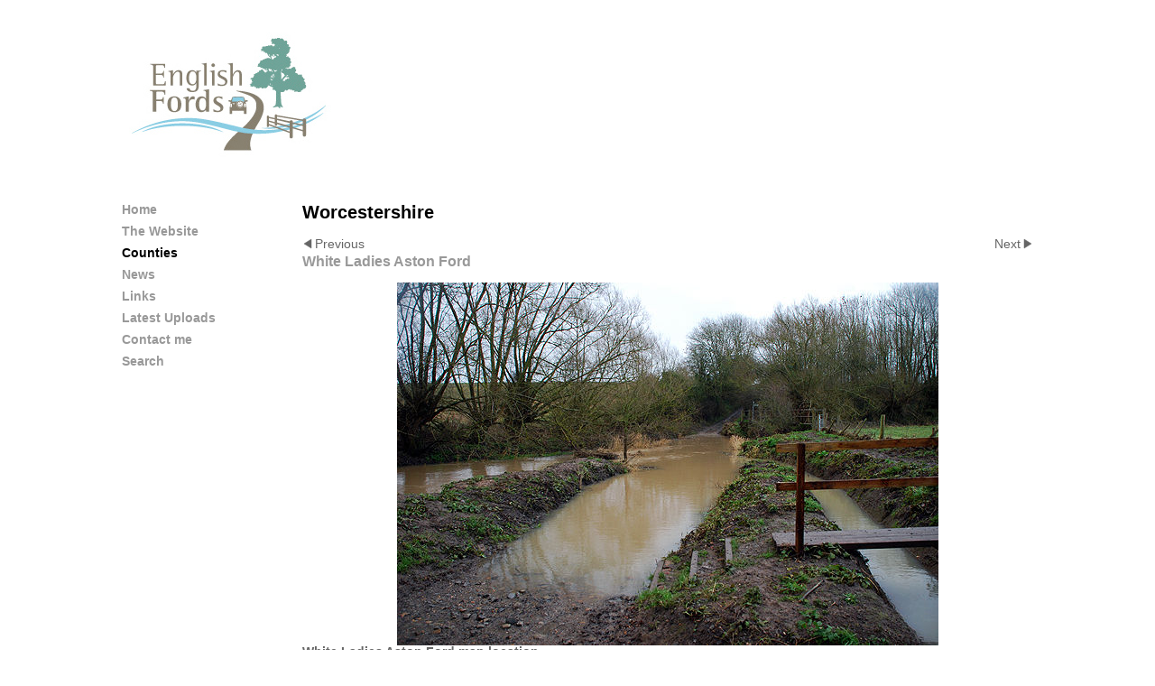

--- FILE ---
content_type: application/javascript
request_url: https://www.englishfords.co.uk/image_sets.js?c=22
body_size: 45758
content:
// Create the object of Photo objects for image sets 1,3,4,1,260207,{{{section.image_sets_id}}},,
if(!('backgrounds' in window)){
	window.backgrounds = {};
}
backgrounds[11311106] = clik.newPhoto({"height":413,"section_code":"gallery","purchase_instruction":"","takendate":"05/05/2013","location":"SP 163 225","caption":"Lower Slaughter Ford","galleries_id":570418,"server_id":68,"width":600,"paymentBuyLink":"","photo_ref":"LowerSlaughter_Gloucestershire","item_price":"","photographer":"John Walton","alt":"Lower Slaughter Ford","id":"11311106","link":"photo_11311106.html","payment_groups_id":"","description":"<strong><a target=\"_blank\" href='https://www.geograph.org.uk/photo/3446293'>Lower Slaughter Ford map location</a></strong>","src":"Silver_Wedding_Weekend_065067.jpg","details":"<p class=\"field\"><strong><a target=\"_blank\" href='https://www.geograph.org.uk/photo/3446293'>Lower Slaughter Ford map location</a></strong></p><p class=\"field\"><strong>Ref:</strong> LowerSlaughter_Gloucestershire</p><p class=\"field\"><strong>Date:</strong> 05/05/2013</p><p class=\"field\"><strong>Location:</strong> SP 163 225</p><p class=\"field\"><strong>Photographer:</strong> John Walton</p>"}); 
backgrounds[11281770] = clik.newPhoto({"height":402,"section_code":"gallery","purchase_instruction":"","takendate":"09/11/2012","location":"TL 9302 3557","caption":"Arger Fen Ford","galleries_id":569300,"server_id":68,"width":600,"paymentBuyLink":"","photo_ref":"ArgerFen_Suffolk","item_price":"","photographer":"John Walton","alt":"Arger Fen Ford","id":"11281770","link":"photo_11281770.html","payment_groups_id":"","description":"<strong><a target=\"_blank\" href='https://www.geograph.org.uk/photo/3217162'>Arger Fen Ford map location</a></strong>","src":"2nd_Suffolk_Trip_Nov_12_078_1.jpg","details":"<p class=\"field\"><strong><a target=\"_blank\" href='https://www.geograph.org.uk/photo/3217162'>Arger Fen Ford map location</a></strong></p><p class=\"field\"><strong>Ref:</strong> ArgerFen_Suffolk</p><p class=\"field\"><strong>Date:</strong> 09/11/2012</p><p class=\"field\"><strong>Location:</strong> TL 9302 3557</p><p class=\"field\"><strong>Photographer:</strong> John Walton</p>"}); 
backgrounds[11358454] = clik.newPhoto({"height":402,"section_code":"gallery","purchase_instruction":"","takendate":"07/05/2012","location":"TF 878 075","caption":"Holme Hale Ford","galleries_id":569241,"server_id":68,"width":600,"paymentBuyLink":"","photo_ref":"HolmeHale_Norfolk","item_price":"","photographer":"John Walton","alt":"Holme Hale Ford","id":"11358454","link":"photo_11358454.html","payment_groups_id":"","description":"<strong><a target=\"_blank\" href='https://www.geograph.org.uk/photo/2934156'>Holme Hale Ford map location</a></strong>","src":"geograph-2934156-by-John-Walton001.jpg","details":"<p class=\"field\"><strong><a target=\"_blank\" href='https://www.geograph.org.uk/photo/2934156'>Holme Hale Ford map location</a></strong></p><p class=\"field\"><strong>Ref:</strong> HolmeHale_Norfolk</p><p class=\"field\"><strong>Date:</strong> 07/05/2012</p><p class=\"field\"><strong>Location:</strong> TF 878 075</p><p class=\"field\"><strong>Photographer:</strong> John Walton</p>"}); 
backgrounds[15215471] = clik.newPhoto({"height":400,"section_code":"gallery","purchase_instruction":"","takendate":"19/09/2016","location":"SS 90524 46921","caption":"Allerford Ford 1","galleries_id":610414,"server_id":68,"width":600,"paymentBuyLink":"","photo_ref":"Allerford1_Somerset","item_price":"","photographer":"John Walton","alt":"Allerford Ford 1","id":"15215471","link":"photo_15215471.html","payment_groups_id":"","description":"<strong><a target=\"_blank\" href='https://www.geograph.org.uk/photo/5137112'>Allerford Ford 1 map location</a></strong>","src":"DSC_2424153.jpg","details":"<p class=\"field\"><strong><a target=\"_blank\" href='https://www.geograph.org.uk/photo/5137112'>Allerford Ford 1 map location</a></strong></p><p class=\"field\"><strong>Ref:</strong> Allerford1_Somerset</p><p class=\"field\"><strong>Date:</strong> 19/09/2016</p><p class=\"field\"><strong>Location:</strong> SS 90524 46921</p><p class=\"field\"><strong>Photographer:</strong> John Walton</p>"}); 
backgrounds[11443095] = clik.newPhoto({"height":402,"section_code":"gallery","purchase_instruction":"","takendate":"02/06/2013","location":"SU 9640 6080","caption":"Chobham Ford","galleries_id":574668,"server_id":68,"width":600,"paymentBuyLink":"","photo_ref":"CastleGreen_Surrey","item_price":"","photographer":"John Walton","alt":"Chobham Ford","id":"11443095","link":"photo_11443095.html","payment_groups_id":"","description":"<strong><a target=\"_blank\" href='https://www.geograph.org.uk/photo/3492302'>Castle Green Ford map location</a></strong>","src":"Berks__Bucks_04283.jpg","details":"<p class=\"field\"><strong><a target=\"_blank\" href='https://www.geograph.org.uk/photo/3492302'>Castle Green Ford map location</a></strong></p><p class=\"field\"><strong>Ref:</strong> CastleGreen_Surrey</p><p class=\"field\"><strong>Date:</strong> 02/06/2013</p><p class=\"field\"><strong>Location:</strong> SU 9640 6080</p><p class=\"field\"><strong>Photographer:</strong> John Walton</p>"}); 
backgrounds[11443132] = clik.newPhoto({"height":402,"section_code":"gallery","purchase_instruction":"","takendate":"02/06/2013","location":"SU 7659 6779","caption":"Arborfield Cross Ford 2","galleries_id":574666,"server_id":68,"width":600,"paymentBuyLink":"","photo_ref":"ArborfieldCross2_Berkshire","item_price":"","photographer":"John Walton","alt":"Arborfield Cross Ford 2","id":"11443132","link":"photo_11443132.html","payment_groups_id":"","description":"<strong><a target=\"_blank\" href='https://www.geograph.org.uk/photo/3492425'>Arborfield Cross Ford 2 map location</a></strong>","src":"geograph-3492425-by-John-Walton0011.jpg","details":"<p class=\"field\"><strong><a target=\"_blank\" href='https://www.geograph.org.uk/photo/3492425'>Arborfield Cross Ford 2 map location</a></strong></p><p class=\"field\"><strong>Ref:</strong> ArborfieldCross2_Berkshire</p><p class=\"field\"><strong>Date:</strong> 02/06/2013</p><p class=\"field\"><strong>Location:</strong> SU 7659 6779</p><p class=\"field\"><strong>Photographer:</strong> John Walton</p>"}); 
backgrounds[11382168] = clik.newPhoto({"height":402,"section_code":"gallery","purchase_instruction":"","takendate":"18/10/2012","location":"TM 2510 6011","caption":"Brandeston Ford","galleries_id":569300,"server_id":68,"width":600,"paymentBuyLink":"","photo_ref":"Brandeston_Suffolk","item_price":"","photographer":"John Walton","alt":"Brandeston Ford","id":"11382168","link":"photo_11382168.html","payment_groups_id":"","description":"<strong><a target=\"_blank\" href='https://www.geograph.org.uk/photo/3189281'>Brandeston Ford map location</a></strong>","src":"Suffolk_Trip_Nov_12_011.jpg","details":"<p class=\"field\"><strong><a target=\"_blank\" href='https://www.geograph.org.uk/photo/3189281'>Brandeston Ford map location</a></strong></p><p class=\"field\"><strong>Ref:</strong> Brandeston_Suffolk</p><p class=\"field\"><strong>Date:</strong> 18/10/2012</p><p class=\"field\"><strong>Location:</strong> TM 2510 6011</p><p class=\"field\"><strong>Photographer:</strong> John Walton</p>"}); 
backgrounds[11283918] = clik.newPhoto({"height":402,"section_code":"gallery","purchase_instruction":"","takendate":"09/04/2012","location":"SP 16199 34523","caption":"Blockley Ford","galleries_id":570418,"server_id":68,"width":600,"paymentBuyLink":"","photo_ref":"Blockley_Gloucestershire","item_price":"","photographer":"John Walton","alt":"Blockley Ford","id":"11283918","link":"photo_11283918.html","payment_groups_id":"","description":"<strong><a target=\"_blank\" href='https://www.geograph.org.uk/photo/2891278'>Blockley Ford map location</a></strong>","src":"geograph-2891278-by-John-Walton001.jpg","details":"<p class=\"field\"><strong><a target=\"_blank\" href='https://www.geograph.org.uk/photo/2891278'>Blockley Ford map location</a></strong></p><p class=\"field\"><strong>Ref:</strong> Blockley_Gloucestershire</p><p class=\"field\"><strong>Date:</strong> 09/04/2012</p><p class=\"field\"><strong>Location:</strong> SP 16199 34523</p><p class=\"field\"><strong>Photographer:</strong> John Walton</p>"}); 
backgrounds[12201212] = clik.newPhoto({"height":371,"section_code":"gallery","purchase_instruction":"","takendate":"10/11/2013","location":"SU 8616 4204","caption":"Frensham Common Ford 1","galleries_id":574668,"server_id":68,"width":600,"paymentBuyLink":"","photo_ref":"FrenshamCommon1_Surrey","item_price":"","photographer":"John Walton","alt":"Frensham Common Ford 1","id":"12201212","link":"photo_12201212.html","payment_groups_id":"","description":"<strong><a target=\"_blank\" href='https://www.geograph.org.uk/photo/3740627'>Frensham Common Ford 1 map location</a></strong>","src":"SurreyHampsDay4_024047.jpg","details":"<p class=\"field\"><strong><a target=\"_blank\" href='https://www.geograph.org.uk/photo/3740627'>Frensham Common Ford 1 map location</a></strong></p><p class=\"field\"><strong>Ref:</strong> FrenshamCommon1_Surrey</p><p class=\"field\"><strong>Date:</strong> 10/11/2013</p><p class=\"field\"><strong>Location:</strong> SU 8616 4204</p><p class=\"field\"><strong>Photographer:</strong> John Walton</p>"}); 
backgrounds[11515937] = clik.newPhoto({"height":402,"section_code":"gallery","purchase_instruction":"","takendate":"16/06/2013","location":"SU 5446 7098","caption":"Bucklebury Ford 1","galleries_id":574666,"server_id":68,"width":600,"paymentBuyLink":"","photo_ref":"Bucklebury1_Berkshire","item_price":"","photographer":"John Walton","alt":"Bucklebury Ford 1","id":"11515937","link":"photo_11515937.html","payment_groups_id":"","description":"<strong><a target=\"_blank\" href='https://www.geograph.org.uk/photo/3515679'>Bucklebury Ford1 map location</a></strong><br>\r\n<br>\r\n<strong><a target=\"_blank\" href='https://goo.gl/daLC9T'>Classic Harvest Tour 2010 tonylarge.net</a></strong><br>\r\n<br>\r\n<strong><a target=\"_blank\" href='https://goo.gl/fSK59m'>Flying Scotsman Rally 2009 tonylarge.net</a></strong>","src":"BucksBerksSurreyWilts_040078.jpg","details":"<p class=\"field\"><strong><a target=\"_blank\" href='https://www.geograph.org.uk/photo/3515679'>Bucklebury Ford1 map location</a></strong><br>\r\n<br>\r\n<strong><a target=\"_blank\" href='https://goo.gl/daLC9T'>Classic Harvest Tour 2010 tonylarge.net</a></strong><br>\r\n<br>\r\n<strong><a target=\"_blank\" href='https://goo.gl/fSK59m'>Flying Scotsman Rally 2009 tonylarge.net</a></strong></p><p class=\"field\"><strong>Ref:</strong> Bucklebury1_Berkshire</p><p class=\"field\"><strong>Date:</strong> 16/06/2013</p><p class=\"field\"><strong>Location:</strong> SU 5446 7098</p><p class=\"field\"><strong>Photographer:</strong> John Walton</p>"}); 
backgrounds[11284084] = clik.newPhoto({"height":402,"section_code":"gallery","purchase_instruction":"","takendate":"06/01/2013","location":"SE 1945 3688","caption":"Beck Bottom Ford","galleries_id":570439,"server_id":68,"width":600,"paymentBuyLink":"","photo_ref":"Greengates_WestYorkshire","item_price":"","photographer":"John Walton","alt":"Beck Bottom Ford","id":"11284084","link":"photo_11284084.html","payment_groups_id":"","description":"<strong><a target=\"_blank\" href='https://www.geograph.org.uk/photo/3763318'>Beck Bottom Ford map location</a></strong>","src":"geograph-3284866-by-John-Walton001.jpg","details":"<p class=\"field\"><strong><a target=\"_blank\" href='https://www.geograph.org.uk/photo/3763318'>Beck Bottom Ford map location</a></strong></p><p class=\"field\"><strong>Ref:</strong> Greengates_WestYorkshire</p><p class=\"field\"><strong>Date:</strong> 06/01/2013</p><p class=\"field\"><strong>Location:</strong> SE 1945 3688</p><p class=\"field\"><strong>Photographer:</strong> John Walton</p>"}); 
backgrounds[11286916] = clik.newPhoto({"height":401,"section_code":"gallery","purchase_instruction":"","takendate":"03/09/2011","location":"SP 370 001","caption":"Duxford Ford","galleries_id":569299,"server_id":68,"width":600,"paymentBuyLink":"","photo_ref":"Duxford_Oxfordshire","item_price":"","photographer":"John Walton","alt":"Duxford Ford","id":"11286916","link":"photo_11286916.html","payment_groups_id":"","description":"<strong><a target=\"_blank\" href='https://www.geograph.org.uk/photo/2586119'>Duxford Ford map location</a></strong>","src":"Duxford_Ford038.jpg","details":"<p class=\"field\"><strong><a target=\"_blank\" href='https://www.geograph.org.uk/photo/2586119'>Duxford Ford map location</a></strong></p><p class=\"field\"><strong>Ref:</strong> Duxford_Oxfordshire</p><p class=\"field\"><strong>Date:</strong> 03/09/2011</p><p class=\"field\"><strong>Location:</strong> SP 370 001</p><p class=\"field\"><strong>Photographer:</strong> John Walton</p>"}); 
backgrounds[16922989] = clik.newPhoto({"height":450,"section_code":"gallery","purchase_instruction":"","takendate":"28/08/2021","location":"SC 27888 70267","caption":"Ballasalla Ford","galleries_id":772758,"server_id":68,"width":600,"paymentBuyLink":"","photo_ref":"Ballasalla _IOM","item_price":"","photographer":"John Walton","alt":"Ballasalla Ford","id":"16922989","link":"photo_16922989.html","payment_groups_id":"","description":"<strong><a target=\"_blank\" href='https://www.geograph.org.uk/photo/6945742'>Ballasalla Ford map location</a></strong>","src":"9C58FB92-B665-46FB-9B51-E549E6D48F50.jpeg","details":"<p class=\"field\"><strong><a target=\"_blank\" href='https://www.geograph.org.uk/photo/6945742'>Ballasalla Ford map location</a></strong></p><p class=\"field\"><strong>Ref:</strong> Ballasalla _IOM</p><p class=\"field\"><strong>Date:</strong> 28/08/2021</p><p class=\"field\"><strong>Location:</strong> SC 27888 70267</p><p class=\"field\"><strong>Photographer:</strong> John Walton</p>"}); 
backgrounds[14462183] = clik.newPhoto({"height":400,"section_code":"gallery","purchase_instruction":"","takendate":"25/10/2015","location":"SO 3259 8591","caption":"Brockton Ford 1","galleries_id":604761,"server_id":68,"width":600,"paymentBuyLink":"","photo_ref":"Brockton1_Shropshire","item_price":"","photographer":"John Walton","alt":"Brockton Ford 1","id":"14462183","link":"photo_14462183.html","payment_groups_id":"","description":"<strong><a target=\"_blank\" href='https://www.geograph.org.uk/photo/4716101'>Brockton Ford 1 map location</a></strong>","src":"thumb_DSC_1131_1024041.jpg","details":"<p class=\"field\"><strong><a target=\"_blank\" href='https://www.geograph.org.uk/photo/4716101'>Brockton Ford 1 map location</a></strong></p><p class=\"field\"><strong>Ref:</strong> Brockton1_Shropshire</p><p class=\"field\"><strong>Date:</strong> 25/10/2015</p><p class=\"field\"><strong>Location:</strong> SO 3259 8591</p><p class=\"field\"><strong>Photographer:</strong> John Walton</p>"}); 
backgrounds[14462171] = clik.newPhoto({"height":400,"section_code":"gallery","purchase_instruction":"","takendate":"25/10/2015","location":"SO 33483 85600","caption":"Brockton Ford 2","galleries_id":604761,"server_id":68,"width":600,"paymentBuyLink":"","photo_ref":"Brockton2_Shropshire","item_price":"","photographer":"John Walton","alt":"Brockton Ford 2","id":"14462171","link":"photo_14462171.html","payment_groups_id":"","description":"<strong><a target=\"_blank\" href='https://www.geograph.org.uk/photo/4716088'>Brockton Ford 2 map location</a></strong>","src":"thumb_DSC_1103_1024013.jpg","details":"<p class=\"field\"><strong><a target=\"_blank\" href='https://www.geograph.org.uk/photo/4716088'>Brockton Ford 2 map location</a></strong></p><p class=\"field\"><strong>Ref:</strong> Brockton2_Shropshire</p><p class=\"field\"><strong>Date:</strong> 25/10/2015</p><p class=\"field\"><strong>Location:</strong> SO 33483 85600</p><p class=\"field\"><strong>Photographer:</strong> John Walton</p>"}); 
backgrounds[16763366] = clik.newPhoto({"height":450,"section_code":"gallery","purchase_instruction":"","takendate":"19/09/2020","location":"SZ 5147 7936","caption":"Ford Farm Ford","galleries_id":765590,"server_id":68,"width":600,"paymentBuyLink":"","photo_ref":"FordFarm_IOW","item_price":"","photographer":"John Walton","alt":"Ford Farm Ford","id":"16763366","link":"photo_16763366.html","payment_groups_id":"","description":"<strong><a target=\"_blank\" href='https://www.geograph.org.uk/photo/6610538'>Ford Farm Ford map location</a></strong>","src":"Ford_Farm_Laura.png","details":"<p class=\"field\"><strong><a target=\"_blank\" href='https://www.geograph.org.uk/photo/6610538'>Ford Farm Ford map location</a></strong></p><p class=\"field\"><strong>Ref:</strong> FordFarm_IOW</p><p class=\"field\"><strong>Date:</strong> 19/09/2020</p><p class=\"field\"><strong>Location:</strong> SZ 5147 7936</p><p class=\"field\"><strong>Photographer:</strong> John Walton</p>"}); 
backgrounds[11323131] = clik.newPhoto({"height":402,"section_code":"gallery","purchase_instruction":"","takendate":"17/03/2013","location":"TL 4671 3173","caption":"Clavering Ford 2","galleries_id":563472,"server_id":68,"width":600,"paymentBuyLink":"","photo_ref":"Clavering2_Essex","item_price":"","photographer":"John Walton","alt":"Clavering Ford 2","id":"11323131","link":"photo_11323131.html","payment_groups_id":"","description":"<strong><a target=\"_blank\" href='https://www.geograph.org.uk/photo/3373295'>Clavering Ford 2 map location</a></strong>","src":"Essex_and_Herts_022043.jpg","details":"<p class=\"field\"><strong><a target=\"_blank\" href='https://www.geograph.org.uk/photo/3373295'>Clavering Ford 2 map location</a></strong></p><p class=\"field\"><strong>Ref:</strong> Clavering2_Essex</p><p class=\"field\"><strong>Date:</strong> 17/03/2013</p><p class=\"field\"><strong>Location:</strong> TL 4671 3173</p><p class=\"field\"><strong>Photographer:</strong> John Walton</p>"}); 
backgrounds[11367036] = clik.newPhoto({"height":402,"section_code":"gallery","purchase_instruction":"","takendate":"28/08/2011","location":"SK 6414 7520","caption":"Hardwick Village Ford","galleries_id":569298,"server_id":68,"width":600,"paymentBuyLink":"","photo_ref":"HardwickVillage_Nottinghamshire","item_price":"","photographer":"John Walton","alt":"Hardwick Village Ford","id":"11367036","link":"photo_11367036.html","payment_groups_id":"","description":"<strong><a target=\"_blank\" href='https://www.geograph.org.uk/photo/2574251'>Hardwick Village Ford map location</a></strong>","src":"geograph-2574251-by-John-Walton001.jpg","details":"<p class=\"field\"><strong><a target=\"_blank\" href='https://www.geograph.org.uk/photo/2574251'>Hardwick Village Ford map location</a></strong></p><p class=\"field\"><strong>Ref:</strong> HardwickVillage_Nottinghamshire</p><p class=\"field\"><strong>Date:</strong> 28/08/2011</p><p class=\"field\"><strong>Location:</strong> SK 6414 7520</p><p class=\"field\"><strong>Photographer:</strong> John Walton</p>"}); 
backgrounds[11344446] = clik.newPhoto({"height":402,"section_code":"gallery","purchase_instruction":"","takendate":"11/04/2010","location":"TF 047 260","caption":"Bulby Ford","galleries_id":569296,"server_id":68,"width":600,"paymentBuyLink":"","photo_ref":"Bulby_Lincolnshire","item_price":"","photographer":"John Walton","alt":"Bulby Ford","id":"11344446","link":"photo_11344446.html","payment_groups_id":"","description":"<strong><a target=\"_blank\" href='https://www.geograph.org.uk/photo/1826755'>Bulby Ford map location</a></strong>","src":"geograph-1826755-by-John-Walton001.jpg","details":"<p class=\"field\"><strong><a target=\"_blank\" href='https://www.geograph.org.uk/photo/1826755'>Bulby Ford map location</a></strong></p><p class=\"field\"><strong>Ref:</strong> Bulby_Lincolnshire</p><p class=\"field\"><strong>Date:</strong> 11/04/2010</p><p class=\"field\"><strong>Location:</strong> TF 047 260</p><p class=\"field\"><strong>Photographer:</strong> John Walton</p>"}); 
backgrounds[12201029] = clik.newPhoto({"height":402,"section_code":"gallery","purchase_instruction":"","takendate":"08/11/2013","location":"TQ 5399 6551","caption":"Eynsford Ford","galleries_id":597847,"server_id":68,"width":600,"paymentBuyLink":"","photo_ref":"Eynsford_Kent","item_price":"","photographer":"John Walton","alt":"Eynsford Ford","id":"12201029","link":"photo_12201029.html","payment_groups_id":"","description":"<strong><a target=\"_blank\" href='https://www.geograph.org.uk/photo/3740588'>Eynsford Ford map location</a></strong>","src":"Kent_Day2_038075.jpg","details":"<p class=\"field\"><strong><a target=\"_blank\" href='https://www.geograph.org.uk/photo/3740588'>Eynsford Ford map location</a></strong></p><p class=\"field\"><strong>Ref:</strong> Eynsford_Kent</p><p class=\"field\"><strong>Date:</strong> 08/11/2013</p><p class=\"field\"><strong>Location:</strong> TQ 5399 6551</p><p class=\"field\"><strong>Photographer:</strong> John Walton</p>"}); 
backgrounds[13402452] = clik.newPhoto({"height":402,"section_code":"gallery","purchase_instruction":"","takendate":"22/09/2014","location":"SX 7601 9685","caption":"Binneford Ford","galleries_id":570414,"server_id":68,"width":600,"paymentBuyLink":"","photo_ref":"Binneford_Devon","item_price":"","photographer":"John Walton","alt":"Binneford Ford","id":"13402452","link":"photo_13402452.html","payment_groups_id":"","description":"<strong><a target=\"_blank\" href='https://www.geograph.org.uk/photo/4188888'>Binneford Ford map location</a></strong><br>\r\n<br>\r\n<strong><a target=\"_blank\" href='https://zenfolio.page.link/rVJmp '>LeJoG 2019 www.tonylarge.net</a></strong>","src":"DSC_0009_2020.jpg","details":"<p class=\"field\"><strong><a target=\"_blank\" href='https://www.geograph.org.uk/photo/4188888'>Binneford Ford map location</a></strong><br>\r\n<br>\r\n<strong><a target=\"_blank\" href='https://zenfolio.page.link/rVJmp '>LeJoG 2019 www.tonylarge.net</a></strong></p><p class=\"field\"><strong>Ref:</strong> Binneford_Devon</p><p class=\"field\"><strong>Date:</strong> 22/09/2014</p><p class=\"field\"><strong>Location:</strong> SX 7601 9685</p><p class=\"field\"><strong>Photographer:</strong> John Walton</p>"}); 
backgrounds[11286909] = clik.newPhoto({"height":402,"section_code":"gallery","purchase_instruction":"","takendate":"26/02/2012","location":"SK 6163 5117","caption":"Oxton Ford 2","galleries_id":569298,"server_id":68,"width":600,"paymentBuyLink":"","photo_ref":"BeanFordOxton2_Nottinghamshire","item_price":"","photographer":"John Walton","alt":"Oxton Ford 2","id":"11286909","link":"photo_11286909.html","payment_groups_id":"","description":"<strong><a target=\"_blank\" href='https://www.geograph.org.uk/photo/2822215'>Bean Ford map location</a></strong>","src":"geograph-2822215-by-John-Walton001.jpg","details":"<p class=\"field\"><strong><a target=\"_blank\" href='https://www.geograph.org.uk/photo/2822215'>Bean Ford map location</a></strong></p><p class=\"field\"><strong>Ref:</strong> BeanFordOxton2_Nottinghamshire</p><p class=\"field\"><strong>Date:</strong> 26/02/2012</p><p class=\"field\"><strong>Location:</strong> SK 6163 5117</p><p class=\"field\"><strong>Photographer:</strong> John Walton</p>"}); 
backgrounds[13552654] = clik.newPhoto({"height":402,"section_code":"gallery","purchase_instruction":"","takendate":"16/11/2014","location":"SD 5681 3852","caption":"Goosnargh Ford","galleries_id":570421,"server_id":68,"width":600,"paymentBuyLink":"","photo_ref":"Goosnargh_Lancashire","item_price":"","photographer":"John Walton","alt":"Goosnargh Ford","id":"13552654","link":"photo_13552654.html","payment_groups_id":"","description":"<strong><a target=\"_blank\" href='https://www.geograph.org.uk/photo/4250700'>Goosnargh Ford map location</a></strong>","src":"DSC_0012_2027.jpg","details":"<p class=\"field\"><strong><a target=\"_blank\" href='https://www.geograph.org.uk/photo/4250700'>Goosnargh Ford map location</a></strong></p><p class=\"field\"><strong>Ref:</strong> Goosnargh_Lancashire</p><p class=\"field\"><strong>Date:</strong> 16/11/2014</p><p class=\"field\"><strong>Location:</strong> SD 5681 3852</p><p class=\"field\"><strong>Photographer:</strong> John Walton</p>"}); 
backgrounds[12279650] = clik.newPhoto({"height":402,"section_code":"gallery","purchase_instruction":"","takendate":"30/11/2013","location":"SE 3752 4004","caption":"Thorner Ford","galleries_id":570439,"server_id":68,"width":600,"paymentBuyLink":"","photo_ref":"Thorner_WestYorkshire","item_price":"","photographer":"John Walton","alt":"Thorner Ford","id":"12279650","link":"photo_12279650.html","payment_groups_id":"","description":"<strong><a target=\"_blank\" href='https://www.geograph.org.uk/photo/3763277'>Thorner Ford map location</a></strong>","src":"West_Yorkshire_001001.jpg","details":"<p class=\"field\"><strong><a target=\"_blank\" href='https://www.geograph.org.uk/photo/3763277'>Thorner Ford map location</a></strong></p><p class=\"field\"><strong>Ref:</strong> Thorner_WestYorkshire</p><p class=\"field\"><strong>Date:</strong> 30/11/2013</p><p class=\"field\"><strong>Location:</strong> SE 3752 4004</p><p class=\"field\"><strong>Photographer:</strong> John Walton</p>"}); 
backgrounds[11316615] = clik.newPhoto({"height":402,"section_code":"gallery","purchase_instruction":"","takendate":"13/03/2015","location":"NZ 0709 3124","caption":"Hamsterley Forest Ford 4","galleries_id":570392,"server_id":68,"width":600,"paymentBuyLink":"","photo_ref":"HamsterleyForest4_CountyDurham","item_price":"","photographer":"John Walton","alt":"Hamsterley Forest Ford 4","id":"11316615","link":"photo_11316615.html","payment_groups_id":"","description":"<strong><a target=\"_blank\" href='https://www.geograph.org.uk/photo/4389471'>Hamsterley Forest Ford 4 map location</a></strong>","src":"DSC_0019_2038.jpg","details":"<p class=\"field\"><strong><a target=\"_blank\" href='https://www.geograph.org.uk/photo/4389471'>Hamsterley Forest Ford 4 map location</a></strong></p><p class=\"field\"><strong>Ref:</strong> HamsterleyForest4_CountyDurham</p><p class=\"field\"><strong>Date:</strong> 13/03/2015</p><p class=\"field\"><strong>Location:</strong> NZ 0709 3124</p><p class=\"field\"><strong>Photographer:</strong> John Walton</p>"}); 
backgrounds[11289045] = clik.newPhoto({"height":450,"section_code":"gallery","purchase_instruction":"","takendate":"15/01/2012","location":"TF 8159 1457","caption":"Castle Acre Ford","galleries_id":569241,"server_id":68,"width":600,"paymentBuyLink":"","photo_ref":"CastleAcre_Norfolk","item_price":"","photographer":"John Walton","alt":"Castle Acre Ford","id":"11289045","link":"photo_11289045.html","payment_groups_id":"","description":"<strong><a target=\"_blank\" href='https://www.geograph.org.uk/photo/2765555'>Castle Acre Ford map location</a></strong>","src":"geograph-2765555-by-John-Walton002.jpg","details":"<p class=\"field\"><strong><a target=\"_blank\" href='https://www.geograph.org.uk/photo/2765555'>Castle Acre Ford map location</a></strong></p><p class=\"field\"><strong>Ref:</strong> CastleAcre_Norfolk</p><p class=\"field\"><strong>Date:</strong> 15/01/2012</p><p class=\"field\"><strong>Location:</strong> TF 8159 1457</p><p class=\"field\"><strong>Photographer:</strong> John Walton</p>"}); 
backgrounds[15580348] = clik.newPhoto({"height":400,"section_code":"gallery","purchase_instruction":"","takendate":"09/04/2017","location":"SU 4722 6265","caption":"Burghclere Ford 3","galleries_id":574673,"server_id":68,"width":600,"paymentBuyLink":"","photo_ref":"Burghclere3_Hampshire","item_price":"","photographer":"John Walton","alt":"Burghclere Ford 3","id":"15580348","link":"photo_15580348.html","payment_groups_id":"","description":"<strong><a target=\"_blank\" href='https://www.geograph.org.uk/photo/5349518'>Burghclere Ford 3 map location</a></strong>","src":"DSC_2999022.jpg","details":"<p class=\"field\"><strong><a target=\"_blank\" href='https://www.geograph.org.uk/photo/5349518'>Burghclere Ford 3 map location</a></strong></p><p class=\"field\"><strong>Ref:</strong> Burghclere3_Hampshire</p><p class=\"field\"><strong>Date:</strong> 09/04/2017</p><p class=\"field\"><strong>Location:</strong> SU 4722 6265</p><p class=\"field\"><strong>Photographer:</strong> John Walton</p>"}); 
backgrounds[11316296] = clik.newPhoto({"height":401,"section_code":"gallery","purchase_instruction":"","takendate":"03/05/2010","location":"TF 358 840","caption":"Little Cawthorpe Ford","galleries_id":569296,"server_id":68,"width":600,"paymentBuyLink":"","photo_ref":"LittleCawthorpe_Lincolnshire","item_price":"","photographer":"John Walton","alt":"Little Cawthorpe Ford","id":"11316296","link":"photo_11316296.html","payment_groups_id":"","description":"<strong><a target=\"_blank\" href='https://www.geograph.org.uk/photo/1839538'>Little Cawthorpe Ford map location</a></strong>","src":"1839538_6c62858d_-_Copy001.jpg","details":"<p class=\"field\"><strong><a target=\"_blank\" href='https://www.geograph.org.uk/photo/1839538'>Little Cawthorpe Ford map location</a></strong></p><p class=\"field\"><strong>Ref:</strong> LittleCawthorpe_Lincolnshire</p><p class=\"field\"><strong>Date:</strong> 03/05/2010</p><p class=\"field\"><strong>Location:</strong> TF 358 840</p><p class=\"field\"><strong>Photographer:</strong> John Walton</p>"}); 
backgrounds[12649758] = clik.newPhoto({"height":402,"section_code":"gallery","purchase_instruction":"","takendate":"18/03/2014","location":"NY 9910 3917","caption":"Stanhope Ford","galleries_id":570392,"server_id":68,"width":600,"paymentBuyLink":"","photo_ref":"Stanhope_CountyDurham","item_price":"","photographer":"John Walton","alt":"Stanhope Ford","id":"12649758","link":"photo_12649758.html","payment_groups_id":"","description":"<strong><a target=\"_blank\" href='https://www.geograph.org.uk/photo/3896036'>Stanhope Ford map location</a></strong><br>\r\n<br>\r\n<strong><a target=\"_blank\" href='https://goo.gl/vRP2e1'>Rally of the Tests 2002 www.tonylarge.net</a></strong>","src":"CumbriaNYorksDay4_028055.jpg","details":"<p class=\"field\"><strong><a target=\"_blank\" href='https://www.geograph.org.uk/photo/3896036'>Stanhope Ford map location</a></strong><br>\r\n<br>\r\n<strong><a target=\"_blank\" href='https://goo.gl/vRP2e1'>Rally of the Tests 2002 www.tonylarge.net</a></strong></p><p class=\"field\"><strong>Ref:</strong> Stanhope_CountyDurham</p><p class=\"field\"><strong>Date:</strong> 18/03/2014</p><p class=\"field\"><strong>Location:</strong> NY 9910 3917</p><p class=\"field\"><strong>Photographer:</strong> John Walton</p>"}); 
backgrounds[11376982] = clik.newPhoto({"height":402,"section_code":"gallery","purchase_instruction":"","takendate":"24/11/2012","location":"SP 3364 3643","caption":"Sibford Gower Ford","galleries_id":569302,"server_id":68,"width":600,"paymentBuyLink":"","photo_ref":"Traitor'sFord_Warwickshire","item_price":"","photographer":"John Walton","alt":"Sibford Gower Ford","id":"11376982","link":"photo_11376982.html","payment_groups_id":"","description":"<strong><a target=\"_blank\" href='https://www.geograph.org.uk/photo/3286938'>Traitor's Ford map location</a></strong><br>\r\n<br>\r\n<strong><a target=\"_blank\" href='https://goo.gl/LWjSLw '>HERO Summer Trial 2016 www.tonylarge.net</a></strong>","src":"Warwks_Trip_Dads_Birthday_Nov_2012_053053.jpg","details":"<p class=\"field\"><strong><a target=\"_blank\" href='https://www.geograph.org.uk/photo/3286938'>Traitor's Ford map location</a></strong><br>\r\n<br>\r\n<strong><a target=\"_blank\" href='https://goo.gl/LWjSLw '>HERO Summer Trial 2016 www.tonylarge.net</a></strong></p><p class=\"field\"><strong>Ref:</strong> Traitor'sFord_Warwickshire</p><p class=\"field\"><strong>Date:</strong> 24/11/2012</p><p class=\"field\"><strong>Location:</strong> SP 3364 3643</p><p class=\"field\"><strong>Photographer:</strong> John Walton</p>"}); 
backgrounds[11381232] = clik.newPhoto({"height":402,"section_code":"gallery","purchase_instruction":"","takendate":"04/09/2012","location":"SP 286 536","caption":"Walton Ford","galleries_id":569302,"server_id":68,"width":600,"paymentBuyLink":"","photo_ref":"Walton_Warwickshire","item_price":"","photographer":"John Walton","alt":"Walton Ford","id":"11381232","link":"photo_11381232.html","payment_groups_id":"","description":"<strong><a target=\"_blank\" href='https://www.geograph.org.uk/photo/2891283'>Walton Ford map location</a></strong>","src":"geograph-2891283-by-John-Walton001.jpg","details":"<p class=\"field\"><strong><a target=\"_blank\" href='https://www.geograph.org.uk/photo/2891283'>Walton Ford map location</a></strong></p><p class=\"field\"><strong>Ref:</strong> Walton_Warwickshire</p><p class=\"field\"><strong>Date:</strong> 04/09/2012</p><p class=\"field\"><strong>Location:</strong> SP 286 536</p><p class=\"field\"><strong>Photographer:</strong> John Walton</p>"}); 
backgrounds[11443101] = clik.newPhoto({"height":402,"section_code":"gallery","purchase_instruction":"","takendate":"02/05/2013","location":"TL 1378 0035","caption":"Munden House Ford","galleries_id":570435,"server_id":68,"width":600,"paymentBuyLink":"","photo_ref":"MundenHouse_Hertfordshire","item_price":"","photographer":"John Walton","alt":"Munden House Ford","id":"11443101","link":"photo_11443101.html","payment_groups_id":"","description":"<strong><a target=\"_blank\" href='https://www.geograph.org.uk/photo/3492081'>Munden House Ford map location</a></strong>","src":"Berks__Bucks_01733.jpg","details":"<p class=\"field\"><strong><a target=\"_blank\" href='https://www.geograph.org.uk/photo/3492081'>Munden House Ford map location</a></strong></p><p class=\"field\"><strong>Ref:</strong> MundenHouse_Hertfordshire</p><p class=\"field\"><strong>Date:</strong> 02/05/2013</p><p class=\"field\"><strong>Location:</strong> TL 1378 0035</p><p class=\"field\"><strong>Photographer:</strong> John Walton</p>"}); 
backgrounds[15220262] = clik.newPhoto({"height":400,"section_code":"gallery","purchase_instruction":"","takendate":"20/09/2016","location":"SS 83666 37570","caption":"Chibbet Ford","galleries_id":610414,"server_id":68,"width":600,"paymentBuyLink":"","photo_ref":"Chibbet_Somerset","item_price":"","photographer":"John Walton","alt":"Chibbet Ford","id":"15220262","link":"photo_15220262.html","payment_groups_id":"","description":"<strong><a target=\"_blank\" href='https://www.geograph.org.uk/photo/5138005'>Chibbet Ford map location</a></strong><br>\r\n<br>\r\n<strong><a target=\"_blank\" href='https://goo.gl/mRchBA'>Tour of Wessex Rally 2015 www.tonylarge.net</a></strong>","src":"DSC_2513242.jpg","details":"<p class=\"field\"><strong><a target=\"_blank\" href='https://www.geograph.org.uk/photo/5138005'>Chibbet Ford map location</a></strong><br>\r\n<br>\r\n<strong><a target=\"_blank\" href='https://goo.gl/mRchBA'>Tour of Wessex Rally 2015 www.tonylarge.net</a></strong></p><p class=\"field\"><strong>Ref:</strong> Chibbet_Somerset</p><p class=\"field\"><strong>Date:</strong> 20/09/2016</p><p class=\"field\"><strong>Location:</strong> SS 83666 37570</p><p class=\"field\"><strong>Photographer:</strong> John Walton</p>"}); 
backgrounds[11687332] = clik.newPhoto({"height":388,"section_code":"gallery","purchase_instruction":"","takendate":"20/07/2013","location":"SD 6150 1908","caption":"White Coppice Ford","galleries_id":570421,"server_id":68,"width":562,"paymentBuyLink":"","photo_ref":"WhiteCoppice_Lancashire","item_price":"","photographer":"John Walton","alt":"White Coppice Ford","id":"11687332","link":"photo_11687332.html","payment_groups_id":"","description":"<strong><a target=\"_blank\" href='https://www.geograph.org.uk/photo/3564721'>White Coppice Ford map location</a></strong>","src":"DerbyshireFords_030059cropped.jpg","details":"<p class=\"field\"><strong><a target=\"_blank\" href='https://www.geograph.org.uk/photo/3564721'>White Coppice Ford map location</a></strong></p><p class=\"field\"><strong>Ref:</strong> WhiteCoppice_Lancashire</p><p class=\"field\"><strong>Date:</strong> 20/07/2013</p><p class=\"field\"><strong>Location:</strong> SD 6150 1908</p><p class=\"field\"><strong>Photographer:</strong> John Walton</p>"}); 
backgrounds[11386665] = clik.newPhoto({"height":402,"section_code":"gallery","purchase_instruction":"","takendate":"08/11/2012","location":"TM 000 440","caption":"Kersey Ford 1","galleries_id":569300,"server_id":68,"width":600,"paymentBuyLink":"","photo_ref":"Kersey1_Suffolk","item_price":"","photographer":"John Walton","alt":"Kersey Ford 1","id":"11386665","link":"photo_11386665.html","payment_groups_id":"","description":"<strong><a target=\"_blank\" href='https://www.geograph.org.uk/photo/3217126'>Kersey Ford 1 map location</a></strong>","src":"DSC_0030058.jpg","details":"<p class=\"field\"><strong><a target=\"_blank\" href='https://www.geograph.org.uk/photo/3217126'>Kersey Ford 1 map location</a></strong></p><p class=\"field\"><strong>Ref:</strong> Kersey1_Suffolk</p><p class=\"field\"><strong>Date:</strong> 08/11/2012</p><p class=\"field\"><strong>Location:</strong> TM 000 440</p><p class=\"field\"><strong>Photographer:</strong> John Walton</p>"}); 
backgrounds[12398797] = clik.newPhoto({"height":402,"section_code":"gallery","purchase_instruction":"","takendate":"04/01/2014","location":"NZ 8355 0221","caption":"Darnholm Ford","galleries_id":587685,"server_id":68,"width":600,"paymentBuyLink":"","photo_ref":"Darnholm_NorthYorkshire","item_price":"","photographer":"John Walton","alt":"Darnholm Ford","id":"12398797","link":"photo_12398797.html","payment_groups_id":"","description":"<strong><a target=\"_blank\" href='https://www.geograph.org.uk/photo/3807351'>Darnholm Ford map location</a></strong>","src":"North_Yorkshire_Day_2_0020116.jpg","details":"<p class=\"field\"><strong><a target=\"_blank\" href='https://www.geograph.org.uk/photo/3807351'>Darnholm Ford map location</a></strong></p><p class=\"field\"><strong>Ref:</strong> Darnholm_NorthYorkshire</p><p class=\"field\"><strong>Date:</strong> 04/01/2014</p><p class=\"field\"><strong>Location:</strong> NZ 8355 0221</p><p class=\"field\"><strong>Photographer:</strong> John Walton</p>"}); 
backgrounds[15221801] = clik.newPhoto({"height":400,"section_code":"gallery","purchase_instruction":"","takendate":"22/09/2016","location":"SX 11442 75894","caption":"Delford Bridge Ford","galleries_id":592777,"server_id":68,"width":600,"paymentBuyLink":"","photo_ref":"DelfordBridge_Cornwall","item_price":"","photographer":"John Walton","alt":"Delford Bridge Ford","id":"15221801","link":"photo_15221801.html","payment_groups_id":"","description":"<strong><a target=\"_blank\" href='https://www.geograph.org.uk/photo/5139389'>Delford Bridge Ford map location</a></strong>","src":"DSC_2601330.jpg","details":"<p class=\"field\"><strong><a target=\"_blank\" href='https://www.geograph.org.uk/photo/5139389'>Delford Bridge Ford map location</a></strong></p><p class=\"field\"><strong>Ref:</strong> DelfordBridge_Cornwall</p><p class=\"field\"><strong>Date:</strong> 22/09/2016</p><p class=\"field\"><strong>Location:</strong> SX 11442 75894</p><p class=\"field\"><strong>Photographer:</strong> John Walton</p>"}); 
backgrounds[15162199] = clik.newPhoto({"height":400,"section_code":"gallery","purchase_instruction":"","takendate":"11/09/2016","location":"SU 17587 15547","caption":"Godshill Ford","galleries_id":574673,"server_id":68,"width":600,"paymentBuyLink":"","photo_ref":"Godshill_Hampshire","item_price":"","photographer":"John Walton","alt":"Godshill Ford","id":"15162199","link":"photo_15162199.html","payment_groups_id":"","description":"<strong><a target=\"_blank\" href='https://www.geograph.org.uk/photo/5114943'>Godshill Ford map location</a></strong>","src":"DSC_2273184.jpg","details":"<p class=\"field\"><strong><a target=\"_blank\" href='https://www.geograph.org.uk/photo/5114943'>Godshill Ford map location</a></strong></p><p class=\"field\"><strong>Ref:</strong> Godshill_Hampshire</p><p class=\"field\"><strong>Date:</strong> 11/09/2016</p><p class=\"field\"><strong>Location:</strong> SU 17587 15547</p><p class=\"field\"><strong>Photographer:</strong> John Walton</p>"}); 
backgrounds[11283899] = clik.newPhoto({"height":402,"section_code":"gallery","purchase_instruction":"","takendate":"10/04/2010","location":"TF 0585 3478","caption":"Walcot Ford, Lincolnshire","galleries_id":569296,"server_id":68,"width":600,"paymentBuyLink":"","photo_ref":"Walcot_Lincolnshire","item_price":"","photographer":"John Walton","alt":"Walcot Ford, Lincolnshire","id":"11283899","link":"photo_11283899.html","payment_groups_id":"","description":"<strong><a target=\"_blank\" href='https://www.geograph.org.uk/photo/3238722'>Walcot Ford map location</a></strong>","src":"geograph-1826683-by-John-Walton001.jpg","details":"<p class=\"field\"><strong><a target=\"_blank\" href='https://www.geograph.org.uk/photo/3238722'>Walcot Ford map location</a></strong></p><p class=\"field\"><strong>Ref:</strong> Walcot_Lincolnshire</p><p class=\"field\"><strong>Date:</strong> 10/04/2010</p><p class=\"field\"><strong>Location:</strong> TF 0585 3478</p><p class=\"field\"><strong>Photographer:</strong> John Walton</p>"}); 
backgrounds[14656095] = clik.newPhoto({"height":400,"section_code":"gallery","purchase_instruction":"","takendate":"25/01/2016","location":"SU 24361 19391","caption":"Hamptworth Ford 1","galleries_id":574673,"server_id":68,"width":600,"paymentBuyLink":"","photo_ref":"Hamptworth1_Hampshire","item_price":"","photographer":"John Walton","alt":"Hamptworth Ford 1","id":"14656095","link":"photo_14656095.html","payment_groups_id":"","description":"<strong><a target=\"_blank\" href='https://www.geograph.org.uk/photo/4806993'>Hamptworth Ford 1 map location</a></strong>","src":"Hampshire_Jan_16_Days_1-4_4006.jpg","details":"<p class=\"field\"><strong><a target=\"_blank\" href='https://www.geograph.org.uk/photo/4806993'>Hamptworth Ford 1 map location</a></strong></p><p class=\"field\"><strong>Ref:</strong> Hamptworth1_Hampshire</p><p class=\"field\"><strong>Date:</strong> 25/01/2016</p><p class=\"field\"><strong>Location:</strong> SU 24361 19391</p><p class=\"field\"><strong>Photographer:</strong> John Walton</p>"}); 
backgrounds[14411895] = clik.newPhoto({"height":400,"section_code":"gallery","purchase_instruction":"","takendate":"23/09/2015","location":"SW 7977 4620","caption":"Gloweth Ford 3","galleries_id":592777,"server_id":68,"width":600,"paymentBuyLink":"","photo_ref":"Gloweth3_Cornwall","item_price":"","photographer":"John Walton","alt":"Gloweth Ford 3","id":"14411895","link":"photo_14411895.html","payment_groups_id":"","description":"<strong><a target=\"_blank\" href='https://www.geograph.org.uk/photo/4681267'>Gloweth Ford 3 map location</a></strong>","src":"thumb_DSC_0721_1024011.jpg","details":"<p class=\"field\"><strong><a target=\"_blank\" href='https://www.geograph.org.uk/photo/4681267'>Gloweth Ford 3 map location</a></strong></p><p class=\"field\"><strong>Ref:</strong> Gloweth3_Cornwall</p><p class=\"field\"><strong>Date:</strong> 23/09/2015</p><p class=\"field\"><strong>Location:</strong> SW 7977 4620</p><p class=\"field\"><strong>Photographer:</strong> John Walton</p>"}); 
backgrounds[12643440] = clik.newPhoto({"height":402,"section_code":"gallery","purchase_instruction":"","takendate":"16/03/2014","location":"NY 6185 2108","caption":"King's Meaburn Ford","galleries_id":570395,"server_id":68,"width":600,"paymentBuyLink":"","photo_ref":"King'sMeaburn_Cumbria","item_price":"","photographer":"John Walton","alt":"King's Meaburn Ford","id":"12643440","link":"photo_12643440.html","payment_groups_id":"","description":"<strong><a target=\"_blank\" href='https://www.geograph.org.uk/photo/3893267'>King's Meaburn Ford map location</a></strong><br>\r\n<br>\r\n<strong><a target=\"_blank\" href='https://goo.gl/rDxQuK'>1000 Mile Trial 2014 www.tonylarge.net</a></strong>","src":"CumbriaNYorksDay2_011021.jpg","details":"<p class=\"field\"><strong><a target=\"_blank\" href='https://www.geograph.org.uk/photo/3893267'>King's Meaburn Ford map location</a></strong><br>\r\n<br>\r\n<strong><a target=\"_blank\" href='https://goo.gl/rDxQuK'>1000 Mile Trial 2014 www.tonylarge.net</a></strong></p><p class=\"field\"><strong>Ref:</strong> King'sMeaburn_Cumbria</p><p class=\"field\"><strong>Date:</strong> 16/03/2014</p><p class=\"field\"><strong>Location:</strong> NY 6185 2108</p><p class=\"field\"><strong>Photographer:</strong> John Walton</p>"}); 
backgrounds[11341769] = clik.newPhoto({"height":402,"section_code":"gallery","purchase_instruction":"","takendate":"05/12/2013","location":"TL 3848 1424","caption":"Watersplace Farm Ford","galleries_id":570435,"server_id":68,"width":600,"paymentBuyLink":"","photo_ref":"WatersplaceFarm_Hertfordshire","item_price":"","photographer":"John Walton","alt":"Watersplace Farm Ford","id":"11341769","link":"photo_11341769.html","payment_groups_id":"","description":"<strong><a target=\"_blank\" href='https://www.geograph.org.uk/photo/3457493'>Watersplace Farm Ford map location</a></strong>","src":"Hertfordshire25_003005.jpg","details":"<p class=\"field\"><strong><a target=\"_blank\" href='https://www.geograph.org.uk/photo/3457493'>Watersplace Farm Ford map location</a></strong></p><p class=\"field\"><strong>Ref:</strong> WatersplaceFarm_Hertfordshire</p><p class=\"field\"><strong>Date:</strong> 05/12/2013</p><p class=\"field\"><strong>Location:</strong> TL 3848 1424</p><p class=\"field\"><strong>Photographer:</strong> John Walton</p>"}); 
backgrounds[12644508] = clik.newPhoto({"height":402,"section_code":"gallery","purchase_instruction":"","takendate":"16/03/2014","location":"NY 743 098","caption":"Leases Ford","galleries_id":570395,"server_id":68,"width":600,"paymentBuyLink":"","photo_ref":"Leases_Cumbria","item_price":"","photographer":"John Walton","alt":"Leases Ford","id":"12644508","link":"photo_12644508.html","payment_groups_id":"","description":"<strong><a target=\"_blank\" href='https://www.geograph.org.uk/photo/3893824'>Leases Ford map location</a></strong>","src":"CumbriaNYorksDay2_037073.jpg","details":"<p class=\"field\"><strong><a target=\"_blank\" href='https://www.geograph.org.uk/photo/3893824'>Leases Ford map location</a></strong></p><p class=\"field\"><strong>Ref:</strong> Leases_Cumbria</p><p class=\"field\"><strong>Date:</strong> 16/03/2014</p><p class=\"field\"><strong>Location:</strong> NY 743 098</p><p class=\"field\"><strong>Photographer:</strong> John Walton</p>"}); 
backgrounds[14414157] = clik.newPhoto({"height":400,"section_code":"gallery","purchase_instruction":"","takendate":"25/09/2015","location":"SW 75816 25922","caption":"Helford Tidal Ford","galleries_id":592777,"server_id":68,"width":600,"paymentBuyLink":"","photo_ref":"Helford_Cornwall","item_price":"","photographer":"John Walton","alt":"Helford Tidal Ford","id":"14414157","link":"photo_14414157.html","payment_groups_id":"","description":"<strong><a target=\"_blank\" href='https://www.geograph.org.uk/photo/4684177'>Helford Tidal Ford map location</a></strong>","src":"thumb_DSC_0936_1024092.jpg","details":"<p class=\"field\"><strong><a target=\"_blank\" href='https://www.geograph.org.uk/photo/4684177'>Helford Tidal Ford map location</a></strong></p><p class=\"field\"><strong>Ref:</strong> Helford_Cornwall</p><p class=\"field\"><strong>Date:</strong> 25/09/2015</p><p class=\"field\"><strong>Location:</strong> SW 75816 25922</p><p class=\"field\"><strong>Photographer:</strong> John Walton</p>"}); 
backgrounds[11359283] = clik.newPhoto({"height":450,"section_code":"gallery","purchase_instruction":"","takendate":"29/01/2012","location":"TF 9219 3531","caption":"Houghton St Giles Ford 2","galleries_id":569241,"server_id":68,"width":600,"paymentBuyLink":"","photo_ref":"HoughtonStGiles2_Norfolk","item_price":"","photographer":"John Walton","alt":"Houghton St Giles Ford 2","id":"11359283","link":"photo_11359283.html","payment_groups_id":"","description":"<strong><a target=\"_blank\" href='https://www.geograph.org.uk/photo/2783757'>Houghton St Giles Ford 2 map location</a></strong>","src":"geograph-2783757-by-John-Walton003.jpg","details":"<p class=\"field\"><strong><a target=\"_blank\" href='https://www.geograph.org.uk/photo/2783757'>Houghton St Giles Ford 2 map location</a></strong></p><p class=\"field\"><strong>Ref:</strong> HoughtonStGiles2_Norfolk</p><p class=\"field\"><strong>Date:</strong> 29/01/2012</p><p class=\"field\"><strong>Location:</strong> TF 9219 3531</p><p class=\"field\"><strong>Photographer:</strong> John Walton</p>"}); 
backgrounds[11329506] = clik.newPhoto({"height":402,"section_code":"gallery","purchase_instruction":"","takendate":"08/07/2012","location":"TL 6772 4106","caption":"Steeple Bumpstead Ford 1","galleries_id":563472,"server_id":68,"width":600,"paymentBuyLink":"","photo_ref":"SteepleBumpstead1_Essex","item_price":"","photographer":"John Walton","alt":"Steeple Bumpstead Ford 1","id":"11329506","link":"photo_11329506.html","payment_groups_id":"","description":"<strong><a target=\"_blank\" href='https://www.geograph.org.uk/photo/3029669'>Steeple Bumpstead Ford 1 map location</a></strong>","src":"geograph-3029669-by-John-Walton001.jpg","details":"<p class=\"field\"><strong><a target=\"_blank\" href='https://www.geograph.org.uk/photo/3029669'>Steeple Bumpstead Ford 1 map location</a></strong></p><p class=\"field\"><strong>Ref:</strong> SteepleBumpstead1_Essex</p><p class=\"field\"><strong>Date:</strong> 08/07/2012</p><p class=\"field\"><strong>Location:</strong> TL 6772 4106</p><p class=\"field\"><strong>Photographer:</strong> John Walton</p>"}); 
backgrounds[11290675] = clik.newPhoto({"height":402,"section_code":"gallery","purchase_instruction":"","takendate":"17/03/2012","location":"TG 0680 3548","caption":"Hunworth Ford 2","galleries_id":569241,"server_id":68,"width":600,"paymentBuyLink":"","photo_ref":"Hunworth2_Norfolk","item_price":"","photographer":"John Walton","alt":"Hunworth Ford 2","id":"11290675","link":"photo_11290675.html","payment_groups_id":"","description":"<strong><a target=\"_blank\" href='https://www.geograph.org.uk/photo/3790636'>Hunworth Ford 2 map location</a></strong>","src":"geograph-2855626-by-John-Walton001.jpg","details":"<p class=\"field\"><strong><a target=\"_blank\" href='https://www.geograph.org.uk/photo/3790636'>Hunworth Ford 2 map location</a></strong></p><p class=\"field\"><strong>Ref:</strong> Hunworth2_Norfolk</p><p class=\"field\"><strong>Date:</strong> 17/03/2012</p><p class=\"field\"><strong>Location:</strong> TG 0680 3548</p><p class=\"field\"><strong>Photographer:</strong> John Walton</p>"}); 
backgrounds[16064479] = clik.newPhoto({"height":450,"section_code":"gallery","purchase_instruction":"","takendate":"27/03/2018","location":"NY 8562 2067","caption":"Lune Head Farm Ford","galleries_id":570392,"server_id":68,"width":600,"paymentBuyLink":"","photo_ref":"LuneHeadFarm_CountyDurham","item_price":"","photographer":"John Walton","alt":"Lune Head Farm Ford","id":"16064479","link":"photo_16064479.html","payment_groups_id":"","description":"<strong><a target=\"_blank\" href='https://www.geograph.org.uk/photo/5719294'>Lune Head Farm Ford map location</a></strong>","src":"IMG_3390processed.jpg","details":"<p class=\"field\"><strong><a target=\"_blank\" href='https://www.geograph.org.uk/photo/5719294'>Lune Head Farm Ford map location</a></strong></p><p class=\"field\"><strong>Ref:</strong> LuneHeadFarm_CountyDurham</p><p class=\"field\"><strong>Date:</strong> 27/03/2018</p><p class=\"field\"><strong>Location:</strong> NY 8562 2067</p><p class=\"field\"><strong>Photographer:</strong> John Walton</p>"}); 
backgrounds[12927180] = clik.newPhoto({"height":402,"section_code":"gallery","purchase_instruction":"","takendate":"08/06/2014","location":"SJ 4857 0139","caption":"The Old Forge at Longnor Ford","galleries_id":604761,"server_id":68,"width":600,"paymentBuyLink":"","photo_ref":"TheOldForgeLongnor_Shropshire","item_price":"","photographer":"John Walton","alt":"The Old Forge at Longnor Ford","id":"12927180","link":"photo_12927180.html","payment_groups_id":"","description":"<strong><a target=\"_blank\" href='https://www.geograph.org.uk/photo/4018995'>The Old Forge at Longnor Ford map location</a></strong>","src":"Shropshire_June_2014_023045.jpg","details":"<p class=\"field\"><strong><a target=\"_blank\" href='https://www.geograph.org.uk/photo/4018995'>The Old Forge at Longnor Ford map location</a></strong></p><p class=\"field\"><strong>Ref:</strong> TheOldForgeLongnor_Shropshire</p><p class=\"field\"><strong>Date:</strong> 08/06/2014</p><p class=\"field\"><strong>Location:</strong> SJ 4857 0139</p><p class=\"field\"><strong>Photographer:</strong> John Walton</p>"}); 
backgrounds[11382195] = clik.newPhoto({"height":402,"section_code":"gallery","purchase_instruction":"","takendate":"08/11/2012","location":"TL 9665 3957","caption":"Stone Street Ford","galleries_id":569300,"server_id":68,"width":600,"paymentBuyLink":"","photo_ref":"StoneStreet_Suffolk","item_price":"","photographer":"John Walton","alt":"Stone Street Ford","id":"11382195","link":"photo_11382195.html","payment_groups_id":"","description":"<strong><a target=\"_blank\" href='https://www.geograph.org.uk/photo/3217161'>Stone Street Ford map location</a></strong>","src":"2nd_Suffolk_Trip_Nov_12_074.jpg","details":"<p class=\"field\"><strong><a target=\"_blank\" href='https://www.geograph.org.uk/photo/3217161'>Stone Street Ford map location</a></strong></p><p class=\"field\"><strong>Ref:</strong> StoneStreet_Suffolk</p><p class=\"field\"><strong>Date:</strong> 08/11/2012</p><p class=\"field\"><strong>Location:</strong> TL 9665 3957</p><p class=\"field\"><strong>Photographer:</strong> John Walton</p>"}); 
backgrounds[16100635] = clik.newPhoto({"height":450,"section_code":"gallery","purchase_instruction":"","takendate":"05/05/2018","location":"SD 93591 38910","caption":"Clam Bridge Ford","galleries_id":570421,"server_id":68,"width":600,"paymentBuyLink":"","photo_ref":"ClamBridge_Lancashire","item_price":"","photographer":"John Walton","alt":"Clam Bridge Ford","id":"16100635","link":"photo_16100635.html","payment_groups_id":"","description":"<strong><a target=\"_blank\" href='https://www.geograph.org.uk/photo/5763158'>Clam Bridge Ford map location</a></strong>","src":"IMG_3639_copy_1.jpg","details":"<p class=\"field\"><strong><a target=\"_blank\" href='https://www.geograph.org.uk/photo/5763158'>Clam Bridge Ford map location</a></strong></p><p class=\"field\"><strong>Ref:</strong> ClamBridge_Lancashire</p><p class=\"field\"><strong>Date:</strong> 05/05/2018</p><p class=\"field\"><strong>Location:</strong> SD 93591 38910</p><p class=\"field\"><strong>Photographer:</strong> John Walton</p>"}); 
backgrounds[11281754] = clik.newPhoto({"height":450,"section_code":"gallery","purchase_instruction":"","takendate":"29/04/2012","location":"TF 9636 1333","caption":"Podmore Ford","galleries_id":569241,"server_id":68,"width":600,"paymentBuyLink":"","photo_ref":"Podmore_Norfolk","item_price":"","photographer":"John Walton","alt":"Podmore Ford","id":"11281754","link":"photo_11281754.html","payment_groups_id":"","description":"<strong><a target=\"_blank\" href='https://www.geograph.org.uk/photo/2923142'>Podmore Ford map location</a></strong>","src":"fords_010001.jpg","details":"<p class=\"field\"><strong><a target=\"_blank\" href='https://www.geograph.org.uk/photo/2923142'>Podmore Ford map location</a></strong></p><p class=\"field\"><strong>Ref:</strong> Podmore_Norfolk</p><p class=\"field\"><strong>Date:</strong> 29/04/2012</p><p class=\"field\"><strong>Location:</strong> TF 9636 1333</p><p class=\"field\"><strong>Photographer:</strong> John Walton</p>"}); 
backgrounds[11317091] = clik.newPhoto({"height":402,"section_code":"gallery","purchase_instruction":"","takendate":"16/03/2014","location":"NY 735 085","caption":"Smardale Ford","galleries_id":570395,"server_id":68,"width":600,"paymentBuyLink":"","photo_ref":"Smardale_Cumbria","item_price":"","photographer":"John Walton","alt":"Smardale Ford","id":"11317091","link":"photo_11317091.html","payment_groups_id":"","description":"<strong><a target=\"_blank\" href='https://www.geograph.org.uk/photo/3371721'>Smardale Ford map location</a></strong>","src":"CumbriaNYorksDay2_044087.jpg","details":"<p class=\"field\"><strong><a target=\"_blank\" href='https://www.geograph.org.uk/photo/3371721'>Smardale Ford map location</a></strong></p><p class=\"field\"><strong>Ref:</strong> Smardale_Cumbria</p><p class=\"field\"><strong>Date:</strong> 16/03/2014</p><p class=\"field\"><strong>Location:</strong> NY 735 085</p><p class=\"field\"><strong>Photographer:</strong> John Walton</p>"}); 
backgrounds[14414177] = clik.newPhoto({"height":400,"section_code":"gallery","purchase_instruction":"","takendate":"26/09/2015","location":"SW 9367 7921","caption":"Polzeath Ford","galleries_id":592777,"server_id":68,"width":600,"paymentBuyLink":"","photo_ref":"Polzeath_Cornwall","item_price":"","photographer":"John Walton","alt":"Polzeath Ford","id":"14414177","link":"photo_14414177.html","payment_groups_id":"","description":"<strong><a target=\"_blank\" href='https://www.geograph.org.uk/photo/4684206'>Polzeath Ford map location</a></strong>","src":"thumb_DSC_0964_1024024.jpg","details":"<p class=\"field\"><strong><a target=\"_blank\" href='https://www.geograph.org.uk/photo/4684206'>Polzeath Ford map location</a></strong></p><p class=\"field\"><strong>Ref:</strong> Polzeath_Cornwall</p><p class=\"field\"><strong>Date:</strong> 26/09/2015</p><p class=\"field\"><strong>Location:</strong> SW 9367 7921</p><p class=\"field\"><strong>Photographer:</strong> John Walton</p>"}); 
backgrounds[13852548] = clik.newPhoto({"height":402,"section_code":"gallery","purchase_instruction":"","takendate":"08/03/2015","location":"SD 5239 8589","caption":"Stainton Ford","galleries_id":570395,"server_id":68,"width":600,"paymentBuyLink":"","photo_ref":"Stainton_Cumbria","item_price":"","photographer":"John Walton","alt":"Stainton Ford","id":"13852548","link":"photo_13852548.html","payment_groups_id":"","description":"<strong><a target=\"_blank\" href='https://www.geograph.org.uk/photo/4386763'>Stainton Ford map location</a></strong>","src":"DSC_0023_20452.jpg","details":"<p class=\"field\"><strong><a target=\"_blank\" href='https://www.geograph.org.uk/photo/4386763'>Stainton Ford map location</a></strong></p><p class=\"field\"><strong>Ref:</strong> Stainton_Cumbria</p><p class=\"field\"><strong>Date:</strong> 08/03/2015</p><p class=\"field\"><strong>Location:</strong> SD 5239 8589</p><p class=\"field\"><strong>Photographer:</strong> John Walton</p>"}); 
backgrounds[14656146] = clik.newPhoto({"height":400,"section_code":"gallery","purchase_instruction":"","takendate":"25/01/2016","location":"SU 2720 2017","caption":"Plaitford Ford 1","galleries_id":574673,"server_id":68,"width":600,"paymentBuyLink":"","photo_ref":"Plaitford1_Hampshire","item_price":"","photographer":"John Walton","alt":"Plaitford Ford 1","id":"14656146","link":"photo_14656146.html","payment_groups_id":"","description":"<strong><a target=\"_blank\" href='https://www.geograph.org.uk/photo/4807063'>Plaitford Ford 1 map location</a></strong>","src":"Hampshire_Jan_16_Days_1-4_9012.jpg","details":"<p class=\"field\"><strong><a target=\"_blank\" href='https://www.geograph.org.uk/photo/4807063'>Plaitford Ford 1 map location</a></strong></p><p class=\"field\"><strong>Ref:</strong> Plaitford1_Hampshire</p><p class=\"field\"><strong>Date:</strong> 25/01/2016</p><p class=\"field\"><strong>Location:</strong> SU 2720 2017</p><p class=\"field\"><strong>Photographer:</strong> John Walton</p>"}); 
backgrounds[11362852] = clik.newPhoto({"height":402,"section_code":"gallery","purchase_instruction":"","takendate":"15/06/2013","location":"TM 2260 9942","caption":"Shotesham Mill Ford","galleries_id":569241,"server_id":68,"width":600,"paymentBuyLink":"","photo_ref":"ShoteshamMill_Norfolk","item_price":"","photographer":"John Walton","alt":"Shotesham Mill Ford","id":"11362852","link":"photo_11362852.html","payment_groups_id":"","description":"<strong><a target=\"_blank\" href='https://www.geograph.org.uk/photo/3841763'>Shotesham Mill Ford map location</a></strong>","src":"Norfolk_012.jpg","details":"<p class=\"field\"><strong><a target=\"_blank\" href='https://www.geograph.org.uk/photo/3841763'>Shotesham Mill Ford map location</a></strong></p><p class=\"field\"><strong>Ref:</strong> ShoteshamMill_Norfolk</p><p class=\"field\"><strong>Date:</strong> 15/06/2013</p><p class=\"field\"><strong>Location:</strong> TM 2260 9942</p><p class=\"field\"><strong>Photographer:</strong> John Walton</p>"}); 
backgrounds[13459352] = clik.newPhoto({"height":402,"section_code":"gallery","purchase_instruction":"","takendate":"18/10/2014","location":"NZ 6526 0740","caption":"Hob Hole Ford","galleries_id":587685,"server_id":68,"width":600,"paymentBuyLink":"","photo_ref":"HobHole_NorthYorkshire","item_price":"","photographer":"John Walton","alt":"Hob Hole Ford","id":"13459352","link":"photo_13459352.html","payment_groups_id":"","description":"<strong><a target=\"_blank\" href='https://www.geograph.org.uk/photo/4212085'>Hob Hole Ford map location</a></strong><br>\r\n<br>\r\n<strong><a target=\"_blank\" href='https://goo.gl/sY5bze'>Rally of the Tests 2002 www.tonylarge.net</a></strong>","src":"DSC_0028_2061.jpg","details":"<p class=\"field\"><strong><a target=\"_blank\" href='https://www.geograph.org.uk/photo/4212085'>Hob Hole Ford map location</a></strong><br>\r\n<br>\r\n<strong><a target=\"_blank\" href='https://goo.gl/sY5bze'>Rally of the Tests 2002 www.tonylarge.net</a></strong></p><p class=\"field\"><strong>Ref:</strong> HobHole_NorthYorkshire</p><p class=\"field\"><strong>Date:</strong> 18/10/2014</p><p class=\"field\"><strong>Location:</strong> NZ 6526 0740</p><p class=\"field\"><strong>Photographer:</strong> John Walton</p>"}); 
backgrounds[12029900] = clik.newPhoto({"height":402,"section_code":"gallery","purchase_instruction":"","takendate":"23/09/2013","location":"SX 8907 7668","caption":"Ideford Ford","galleries_id":570414,"server_id":68,"width":600,"paymentBuyLink":"","photo_ref":"Ideford_Devon","item_price":"","photographer":"John Walton","alt":"Ideford Ford","id":"12029900","link":"photo_12029900.html","payment_groups_id":"","description":"<strong><a target=\"_blank\" href='https://www.geograph.org.uk/photo/3682876'>Ideford Ford map location</a></strong>","src":"Devon_Trip_Day4_025049.jpg","details":"<p class=\"field\"><strong><a target=\"_blank\" href='https://www.geograph.org.uk/photo/3682876'>Ideford Ford map location</a></strong></p><p class=\"field\"><strong>Ref:</strong> Ideford_Devon</p><p class=\"field\"><strong>Date:</strong> 23/09/2013</p><p class=\"field\"><strong>Location:</strong> SX 8907 7668</p><p class=\"field\"><strong>Photographer:</strong> John Walton</p>"}); 
backgrounds[13400912] = clik.newPhoto({"height":402,"section_code":"gallery","purchase_instruction":"","takendate":"27/09/2014","location":"SS 8676 3211","caption":"Tarr Steps Ford","galleries_id":610414,"server_id":68,"width":600,"paymentBuyLink":"","photo_ref":"Tarr Steps_Somerset","item_price":"","photographer":"John Walton","alt":"Tarr Steps Ford","id":"13400912","link":"photo_13400912.html","payment_groups_id":"","description":"<strong><a target=\"_blank\" href='https://www.geograph.org.uk/photo/4195912'>Tarr Steps Ford map location</a></strong>","src":"DSC_0024048.jpg","details":"<p class=\"field\"><strong><a target=\"_blank\" href='https://www.geograph.org.uk/photo/4195912'>Tarr Steps Ford map location</a></strong></p><p class=\"field\"><strong>Ref:</strong> Tarr Steps_Somerset</p><p class=\"field\"><strong>Date:</strong> 27/09/2014</p><p class=\"field\"><strong>Location:</strong> SS 8676 3211</p><p class=\"field\"><strong>Photographer:</strong> John Walton</p>"}); 
backgrounds[14413215] = clik.newPhoto({"height":400,"section_code":"gallery","purchase_instruction":"","takendate":"25/09/2015","location":"SW 5169 3041","caption":"St Michael's Mount Tidal Causeway","galleries_id":592777,"server_id":68,"width":600,"paymentBuyLink":"","photo_ref":"StMichael'sMount_Cornwall","item_price":"","photographer":"John Walton","alt":"St Michael's Mount Tidal Causeway","id":"14413215","link":"photo_14413215.html","payment_groups_id":"","description":"<strong><a target=\"_blank\" href='https://www.geograph.org.uk/photo/4682732'>St Michael's Mount Tidal Causeway map location</a></strong>","src":"thumb_DSC_0847_1024003.jpg","details":"<p class=\"field\"><strong><a target=\"_blank\" href='https://www.geograph.org.uk/photo/4682732'>St Michael's Mount Tidal Causeway map location</a></strong></p><p class=\"field\"><strong>Ref:</strong> StMichael'sMount_Cornwall</p><p class=\"field\"><strong>Date:</strong> 25/09/2015</p><p class=\"field\"><strong>Location:</strong> SW 5169 3041</p><p class=\"field\"><strong>Photographer:</strong> John Walton</p>"}); 
backgrounds[14656393] = clik.newPhoto({"height":400,"section_code":"gallery","purchase_instruction":"","takendate":"25/01/2016","location":"SU 2698 1338","caption":"Upper Canterton Ford","galleries_id":574673,"server_id":68,"width":600,"paymentBuyLink":"","photo_ref":"UpperCanterton_Hampshire","item_price":"","photographer":"John Walton","alt":"Upper Canterton Ford","id":"14656393","link":"photo_14656393.html","payment_groups_id":"","description":"<strong><a target=\"_blank\" href='https://www.geograph.org.uk/photo/4808195'>Upper Canterton Ford map location</a></strong>","src":"Hampshire_Jan_16_Days_1-4_038038.jpg","details":"<p class=\"field\"><strong><a target=\"_blank\" href='https://www.geograph.org.uk/photo/4808195'>Upper Canterton Ford map location</a></strong></p><p class=\"field\"><strong>Ref:</strong> UpperCanterton_Hampshire</p><p class=\"field\"><strong>Date:</strong> 25/01/2016</p><p class=\"field\"><strong>Location:</strong> SU 2698 1338</p><p class=\"field\"><strong>Photographer:</strong> John Walton</p>"}); 
backgrounds[12830204] = clik.newPhoto({"height":402,"section_code":"gallery","purchase_instruction":"","takendate":"06/05/2014","location":"NZ 1698 9489","caption":"Paxton Dene Ford","galleries_id":589909,"server_id":68,"width":600,"paymentBuyLink":"","photo_ref":"PaxtonDene_Northumberland","item_price":"","photographer":"John Walton","alt":"Paxton Dene Ford","id":"12830204","link":"photo_12830204.html","payment_groups_id":"","description":"<strong><a target=\"_blank\" href='https://www.geograph.org.uk/photo/3978977'>Paxton Dene Ford map location</a></strong>","src":"DSC_0002_2004.jpg","details":"<p class=\"field\"><strong><a target=\"_blank\" href='https://www.geograph.org.uk/photo/3978977'>Paxton Dene Ford map location</a></strong></p><p class=\"field\"><strong>Ref:</strong> PaxtonDene_Northumberland</p><p class=\"field\"><strong>Date:</strong> 06/05/2014</p><p class=\"field\"><strong>Location:</strong> NZ 1698 9489</p><p class=\"field\"><strong>Photographer:</strong> John Walton</p>"}); 
backgrounds[14408881] = clik.newPhoto({"height":400,"section_code":"gallery","purchase_instruction":"","takendate":"22/09/2015","location":"SW 88311 61600","caption":"Trebudannon Ford","galleries_id":592777,"server_id":68,"width":600,"paymentBuyLink":"","photo_ref":"Trebudannon_Cornwall","item_price":"","photographer":"John Walton","alt":"Trebudannon Ford","id":"14408881","link":"photo_14408881.html","payment_groups_id":"","description":"<strong><a target=\"_blank\" href='https://www.geograph.org.uk/photo/4680354'>Trebudannon Ford map location</a></strong>","src":"thumb_DSC_0649_1024052.jpg","details":"<p class=\"field\"><strong><a target=\"_blank\" href='https://www.geograph.org.uk/photo/4680354'>Trebudannon Ford map location</a></strong></p><p class=\"field\"><strong>Ref:</strong> Trebudannon_Cornwall</p><p class=\"field\"><strong>Date:</strong> 22/09/2015</p><p class=\"field\"><strong>Location:</strong> SW 88311 61600</p><p class=\"field\"><strong>Photographer:</strong> John Walton</p>"}); 
backgrounds[14656152] = clik.newPhoto({"height":400,"section_code":"gallery","purchase_instruction":"","takendate":"25/01/2016","location":"SU 29781 20331","caption":"West Wellow Ford","galleries_id":574673,"server_id":68,"width":600,"paymentBuyLink":"","photo_ref":"WestWellow_Hampshire","item_price":"","photographer":"John Walton","alt":"West Wellow Ford","id":"14656152","link":"photo_14656152.html","payment_groups_id":"","description":"<strong><a target=\"_blank\" href='https://www.geograph.org.uk/photo/4807090'>West Wellow Ford map location</a></strong>","src":"Hampshire_Jan_16_Days_1-4_130133.jpg","details":"<p class=\"field\"><strong><a target=\"_blank\" href='https://www.geograph.org.uk/photo/4807090'>West Wellow Ford map location</a></strong></p><p class=\"field\"><strong>Ref:</strong> WestWellow_Hampshire</p><p class=\"field\"><strong>Date:</strong> 25/01/2016</p><p class=\"field\"><strong>Location:</strong> SU 29781 20331</p><p class=\"field\"><strong>Photographer:</strong> John Walton</p>"}); 
backgrounds[13552796] = clik.newPhoto({"height":402,"section_code":"gallery","purchase_instruction":"","takendate":"17/11/2014","location":"SD 9005 6304","caption":"Malham Ford 1","galleries_id":587685,"server_id":68,"width":600,"paymentBuyLink":"","photo_ref":"Malham1_NorthYorkshire","item_price":"","photographer":"John Walton","alt":"Malham Ford 1","id":"13552796","link":"photo_13552796.html","payment_groups_id":"","description":"<strong><a target=\"_blank\" href='https://www.geograph.org.uk/photo/4251695'>Malham Ford 1 map location</a></strong>","src":"DSC_0002_2014.jpg","details":"<p class=\"field\"><strong><a target=\"_blank\" href='https://www.geograph.org.uk/photo/4251695'>Malham Ford 1 map location</a></strong></p><p class=\"field\"><strong>Ref:</strong> Malham1_NorthYorkshire</p><p class=\"field\"><strong>Date:</strong> 17/11/2014</p><p class=\"field\"><strong>Location:</strong> SD 9005 6304</p><p class=\"field\"><strong>Photographer:</strong> John Walton</p>"}); 
backgrounds[12054977] = clik.newPhoto({"height":402,"section_code":"gallery","purchase_instruction":"","takendate":"24/09/2013","location":"SX 7426 8375","caption":"North Bovey Ford","galleries_id":570414,"server_id":68,"width":600,"paymentBuyLink":"","photo_ref":"NorthBovey_Devon","item_price":"","photographer":"John Walton","alt":"North Bovey Ford","id":"12054977","link":"photo_12054977.html","payment_groups_id":"","description":"<strong><a target=\"_blank\" href='https://www.geograph.org.uk/photo/3690599'>North Bovey Ford map location</a></strong>","src":"Devon_Trip_Day5_036071.jpg","details":"<p class=\"field\"><strong><a target=\"_blank\" href='https://www.geograph.org.uk/photo/3690599'>North Bovey Ford map location</a></strong></p><p class=\"field\"><strong>Ref:</strong> NorthBovey_Devon</p><p class=\"field\"><strong>Date:</strong> 24/09/2013</p><p class=\"field\"><strong>Location:</strong> SX 7426 8375</p><p class=\"field\"><strong>Photographer:</strong> John Walton</p>"}); 
backgrounds[15161254] = clik.newPhoto({"height":400,"section_code":"gallery","purchase_instruction":"","takendate":"10/09/2016","location":"SU 3176 0032","caption":"Roydon Manor Ford","galleries_id":574673,"server_id":68,"width":600,"paymentBuyLink":"","photo_ref":"RoydonManor_Hampshire","item_price":"","photographer":"John Walton","alt":"Roydon Manor Ford","id":"15161254","link":"photo_15161254.html","payment_groups_id":"","description":"<strong><a target=\"_blank\" href='https://www.geograph.org.uk/photo/5114238'>Roydon Manor Ford map location</a></strong>","src":"DSC_2131041.jpg","details":"<p class=\"field\"><strong><a target=\"_blank\" href='https://www.geograph.org.uk/photo/5114238'>Roydon Manor Ford map location</a></strong></p><p class=\"field\"><strong>Ref:</strong> RoydonManor_Hampshire</p><p class=\"field\"><strong>Date:</strong> 10/09/2016</p><p class=\"field\"><strong>Location:</strong> SU 3176 0032</p><p class=\"field\"><strong>Photographer:</strong> John Walton</p>"}); 
backgrounds[12823110] = clik.newPhoto({"height":402,"section_code":"gallery","purchase_instruction":"","takendate":"04/05/2014","location":"NZ 0791 9804","caption":"The Lee Ford","galleries_id":589909,"server_id":68,"width":600,"paymentBuyLink":"","photo_ref":"TheLee_Northumberland","item_price":"","photographer":"John Walton","alt":"The Lee Ford","id":"12823110","link":"photo_12823110.html","payment_groups_id":"","description":"<strong><a target=\"_blank\" href='https://www.geograph.org.uk/photo/3976621'>The Lee Ford map location</a></strong><br>\r\n<br>\r\n<strong><a target=\"_blank\" href='https://goo.gl/SUZJfh'>Flying Scotsman Rally 2015 www.tonylarge.net</a></strong>","src":"DSC_0033_2063.jpg","details":"<p class=\"field\"><strong><a target=\"_blank\" href='https://www.geograph.org.uk/photo/3976621'>The Lee Ford map location</a></strong><br>\r\n<br>\r\n<strong><a target=\"_blank\" href='https://goo.gl/SUZJfh'>Flying Scotsman Rally 2015 www.tonylarge.net</a></strong></p><p class=\"field\"><strong>Ref:</strong> TheLee_Northumberland</p><p class=\"field\"><strong>Date:</strong> 04/05/2014</p><p class=\"field\"><strong>Location:</strong> NZ 0791 9804</p><p class=\"field\"><strong>Photographer:</strong> John Walton</p>"}); 
backgrounds[13460927] = clik.newPhoto({"height":402,"section_code":"gallery","purchase_instruction":"","takendate":"18/10/2014","location":"SE 7597 9428","caption":"Low Muffles Ford","galleries_id":587685,"server_id":68,"width":600,"paymentBuyLink":"","photo_ref":"LowMuffles_NorthYorkshire","item_price":"","photographer":"John Walton","alt":"Low Muffles Ford","id":"13460927","link":"photo_13460927.html","payment_groups_id":"","description":"<strong><a target=\"_blank\" href='https://www.geograph.org.uk/photo/4213162'>Low Muffles Ford map location</a></strong>","src":"DSC_00490981.jpg","details":"<p class=\"field\"><strong><a target=\"_blank\" href='https://www.geograph.org.uk/photo/4213162'>Low Muffles Ford map location</a></strong></p><p class=\"field\"><strong>Ref:</strong> LowMuffles_NorthYorkshire</p><p class=\"field\"><strong>Date:</strong> 18/10/2014</p><p class=\"field\"><strong>Location:</strong> SE 7597 9428</p><p class=\"field\"><strong>Photographer:</strong> John Walton</p>"}); 
backgrounds[11989556] = clik.newPhoto({"height":402,"section_code":"gallery","purchase_instruction":"","takendate":"23/09/2013","location":"SX 7001 7379","caption":"Ponsworthy Ford","galleries_id":570414,"server_id":68,"width":600,"paymentBuyLink":"","photo_ref":"Ponsworthy_Devon","item_price":"","photographer":"John Walton","alt":"Ponsworthy Ford","id":"11989556","link":"photo_11989556.html","payment_groups_id":"","description":"<strong><a target=\"_blank\" href='https://www.geograph.org.uk/photo/3667180'>Ponsworthy Ford map location</a></strong>","src":"Devon_Trip_Day4_003005.jpg","details":"<p class=\"field\"><strong><a target=\"_blank\" href='https://www.geograph.org.uk/photo/3667180'>Ponsworthy Ford map location</a></strong></p><p class=\"field\"><strong>Ref:</strong> Ponsworthy_Devon</p><p class=\"field\"><strong>Date:</strong> 23/09/2013</p><p class=\"field\"><strong>Location:</strong> SX 7001 7379</p><p class=\"field\"><strong>Photographer:</strong> John Walton</p>"}); 
backgrounds[13402515] = clik.newPhoto({"height":402,"section_code":"gallery","purchase_instruction":"","takendate":"23/09/2014","location":"SS 8456 1020","caption":"Puddington Ford","galleries_id":570414,"server_id":68,"width":600,"paymentBuyLink":"","photo_ref":"Puddington_Devon","item_price":"","photographer":"John Walton","alt":"Puddington Ford","id":"13402515","link":"photo_13402515.html","payment_groups_id":"","description":"<strong><a target=\"_blank\" href='https://www.geograph.org.uk/photo/4189545'>Puddington Ford map location</a></strong>","src":"DSC_0028_2057.jpg","details":"<p class=\"field\"><strong><a target=\"_blank\" href='https://www.geograph.org.uk/photo/4189545'>Puddington Ford map location</a></strong></p><p class=\"field\"><strong>Ref:</strong> Puddington_Devon</p><p class=\"field\"><strong>Date:</strong> 23/09/2014</p><p class=\"field\"><strong>Location:</strong> SS 8456 1020</p><p class=\"field\"><strong>Photographer:</strong> John Walton</p>"}); 
backgrounds[12858219] = clik.newPhoto({"height":402,"section_code":"gallery","purchase_instruction":"","takendate":"09/05/2014","location":"NT 8866 1453","caption":"Uswayford Ford","galleries_id":589909,"server_id":68,"width":600,"paymentBuyLink":"","photo_ref":"Uswayford_Northumberland","item_price":"","photographer":"John Walton","alt":"Uswayford Ford","id":"12858219","link":"photo_12858219.html","payment_groups_id":"","description":"<strong><a target=\"_blank\" href='https://www.geograph.org.uk/photo/3986909'>Uswayford Ford map location</a></strong>","src":"DSC_0041_2081_3.jpg","details":"<p class=\"field\"><strong><a target=\"_blank\" href='https://www.geograph.org.uk/photo/3986909'>Uswayford Ford map location</a></strong></p><p class=\"field\"><strong>Ref:</strong> Uswayford_Northumberland</p><p class=\"field\"><strong>Date:</strong> 09/05/2014</p><p class=\"field\"><strong>Location:</strong> NT 8866 1453</p><p class=\"field\"><strong>Photographer:</strong> John Walton</p>"}); 
backgrounds[13408044] = clik.newPhoto({"height":402,"section_code":"gallery","purchase_instruction":"","takendate":"23/09/2014","location":"SS 7925 2727","caption":"Sheepwash Ford","galleries_id":570414,"server_id":68,"width":600,"paymentBuyLink":"","photo_ref":"Sheepwash_Devon","item_price":"","photographer":"John Walton","alt":"Sheepwash Ford","id":"13408044","link":"photo_13408044.html","payment_groups_id":"","description":"<strong><a target=\"_blank\" href='https://www.geograph.org.uk/photo/4189920'>Sheepwash Ford map location</a></strong>","src":"DSC_0037074.jpg","details":"<p class=\"field\"><strong><a target=\"_blank\" href='https://www.geograph.org.uk/photo/4189920'>Sheepwash Ford map location</a></strong></p><p class=\"field\"><strong>Ref:</strong> Sheepwash_Devon</p><p class=\"field\"><strong>Date:</strong> 23/09/2014</p><p class=\"field\"><strong>Location:</strong> SS 7925 2727</p><p class=\"field\"><strong>Photographer:</strong> John Walton</p>"}); 
backgrounds[11322016] = clik.newPhoto({"height":402,"section_code":"gallery","purchase_instruction":"","takendate":"21/09/2013","location":"SX 773 400","caption":"South Pool Tidal Ford","galleries_id":570414,"server_id":68,"width":600,"paymentBuyLink":"","photo_ref":"SouthPool_Devon","item_price":"","photographer":"John Walton","alt":"South Pool Tidal Ford","id":"11322016","link":"photo_11322016.html","payment_groups_id":"","description":"<strong><a target=\"_blank\" href='https://www.geograph.org.uk/photo/3149012'>South Pool Ford map location</a></strong>","src":"Devon_Trip_Day2_008015.jpg","details":"<p class=\"field\"><strong><a target=\"_blank\" href='https://www.geograph.org.uk/photo/3149012'>South Pool Ford map location</a></strong></p><p class=\"field\"><strong>Ref:</strong> SouthPool_Devon</p><p class=\"field\"><strong>Date:</strong> 21/09/2013</p><p class=\"field\"><strong>Location:</strong> SX 773 400</p><p class=\"field\"><strong>Photographer:</strong> John Walton</p>"}); 
backgrounds[12820824] = clik.newPhoto({"height":402,"section_code":"gallery","purchase_instruction":"","takendate":"03/05/2014","location":"NY 9251 5811","caption":"Whitley Mill Ford","galleries_id":589909,"server_id":68,"width":600,"paymentBuyLink":"","photo_ref":"WhitleyMill_Northumberland","item_price":"","photographer":"John Walton","alt":"Whitley Mill Ford","id":"12820824","link":"photo_12820824.html","payment_groups_id":"","description":"<strong><a target=\"_blank\" href='https://www.geograph.org.uk/photo/3974465'>Whitley Mill Ford map location</a></strong>","src":"DSC_0025_2049.jpg","details":"<p class=\"field\"><strong><a target=\"_blank\" href='https://www.geograph.org.uk/photo/3974465'>Whitley Mill Ford map location</a></strong></p><p class=\"field\"><strong>Ref:</strong> WhitleyMill_Northumberland</p><p class=\"field\"><strong>Date:</strong> 03/05/2014</p><p class=\"field\"><strong>Location:</strong> NY 9251 5811</p><p class=\"field\"><strong>Photographer:</strong> John Walton</p>"}); 
backgrounds[12397277] = clik.newPhoto({"height":402,"section_code":"gallery","purchase_instruction":"","takendate":"03/01/2014","location":"SE 4561 9657","caption":"Thimbleby Ford","galleries_id":587685,"server_id":68,"width":600,"paymentBuyLink":"","photo_ref":"Thimbleby_NorthYorkshire","item_price":"","photographer":"John Walton","alt":"Thimbleby Ford","id":"12397277","link":"photo_12397277.html","payment_groups_id":"","description":"<strong><a target=\"_blank\" href='https://www.geograph.org.uk/photo/3806868'>Thimbleby Ford map location</a></strong>","src":"North_Yorkshire_Day_1_023sharpened_1.jpg","details":"<p class=\"field\"><strong><a target=\"_blank\" href='https://www.geograph.org.uk/photo/3806868'>Thimbleby Ford map location</a></strong></p><p class=\"field\"><strong>Ref:</strong> Thimbleby_NorthYorkshire</p><p class=\"field\"><strong>Date:</strong> 03/01/2014</p><p class=\"field\"><strong>Location:</strong> SE 4561 9657</p><p class=\"field\"><strong>Photographer:</strong> John Walton</p>"}); 
backgrounds[13459409] = clik.newPhoto({"height":402,"section_code":"gallery","purchase_instruction":"","takendate":"18/10/2014","location":"NZ 6727 0595","caption":"Westerdale Ford 2","galleries_id":587685,"server_id":68,"width":600,"paymentBuyLink":"","photo_ref":"TowerBeck_NorthYorkshire","item_price":"","photographer":"John Walton","alt":"Westerdale Ford 2","id":"13459409","link":"photo_13459409.html","payment_groups_id":"","description":"<strong><a target=\"_blank\" href='https://www.geograph.org.uk/photo/4212258'>Westerdale Ford 2 map location</a></strong>","src":"DSC_0036_2076.jpg","details":"<p class=\"field\"><strong><a target=\"_blank\" href='https://www.geograph.org.uk/photo/4212258'>Westerdale Ford 2 map location</a></strong></p><p class=\"field\"><strong>Ref:</strong> TowerBeck_NorthYorkshire</p><p class=\"field\"><strong>Date:</strong> 18/10/2014</p><p class=\"field\"><strong>Location:</strong> NZ 6727 0595</p><p class=\"field\"><strong>Photographer:</strong> John Walton</p>"}); 
backgrounds[15326935] = clik.newPhoto({"height":361,"section_code":"gallery","purchase_instruction":"","takendate":"14/11/2016","location":"NU 1245 2846","caption":"Twizell Ford 1","galleries_id":589909,"server_id":68,"width":600,"paymentBuyLink":"","photo_ref":"Twizell1_Northumberland","item_price":"","photographer":"John Walton","alt":"Twizell Ford 1","id":"15326935","link":"photo_15326935.html","payment_groups_id":"","description":"<strong><a target=\"_blank\" href='https://www.geograph.org.uk/photo/5193530'>Twizell Ford 1 map location</a></strong>","src":"IMG_0473.JPG","details":"<p class=\"field\"><strong><a target=\"_blank\" href='https://www.geograph.org.uk/photo/5193530'>Twizell Ford 1 map location</a></strong></p><p class=\"field\"><strong>Ref:</strong> Twizell1_Northumberland</p><p class=\"field\"><strong>Date:</strong> 14/11/2016</p><p class=\"field\"><strong>Location:</strong> NU 1245 2846</p><p class=\"field\"><strong>Photographer:</strong> John Walton</p>"}); 
backgrounds[12045509] = clik.newPhoto({"height":402,"section_code":"gallery","purchase_instruction":"","takendate":"23/09/2013","location":"SX 8113 8783","caption":"Woodlands Ford","galleries_id":570414,"server_id":68,"width":600,"paymentBuyLink":"","photo_ref":"Woodlands_Devon","item_price":"","photographer":"John Walton","alt":"Woodlands Ford","id":"12045509","link":"photo_12045509.html","payment_groups_id":"","description":"<strong><a target=\"_blank\" href='https://www.geograph.org.uk/photo/3688058'>Woodlands Ford map location</a></strong>","src":"Devon_Trip_Day4_044087.jpg","details":"<p class=\"field\"><strong><a target=\"_blank\" href='https://www.geograph.org.uk/photo/3688058'>Woodlands Ford map location</a></strong></p><p class=\"field\"><strong>Ref:</strong> Woodlands_Devon</p><p class=\"field\"><strong>Date:</strong> 23/09/2013</p><p class=\"field\"><strong>Location:</strong> SX 8113 8783</p><p class=\"field\"><strong>Photographer:</strong> John Walton</p>"}); 
backgrounds[15326943] = clik.newPhoto({"height":400,"section_code":"gallery","purchase_instruction":"","takendate":"14/11/2016","location":"NU 1205 2835","caption":"Twizell Ford 2","galleries_id":589909,"server_id":68,"width":600,"paymentBuyLink":"","photo_ref":"Twizell2_Northumberland","item_price":"","photographer":"John Walton","alt":"Twizell Ford 2","id":"15326943","link":"photo_15326943.html","payment_groups_id":"","description":"<strong><a target=\"_blank\" href='https://www.geograph.org.uk/photo/5193590'>Twizell Ford 2 map location</a></strong>","src":"DSC_2798028.jpg","details":"<p class=\"field\"><strong><a target=\"_blank\" href='https://www.geograph.org.uk/photo/5193590'>Twizell Ford 2 map location</a></strong></p><p class=\"field\"><strong>Ref:</strong> Twizell2_Northumberland</p><p class=\"field\"><strong>Date:</strong> 14/11/2016</p><p class=\"field\"><strong>Location:</strong> NU 1205 2835</p><p class=\"field\"><strong>Photographer:</strong> John Walton</p>"}); 
backgrounds[13462025] = clik.newPhoto({"height":402,"section_code":"gallery","purchase_instruction":"","takendate":"18/10/2014","location":"SE 8117 9908","caption":"Wheeldale Ford 2","galleries_id":587685,"server_id":68,"width":600,"paymentBuyLink":"","photo_ref":"Wheeldale2_NorthYorkshire","item_price":"","photographer":"John Walton","alt":"Wheeldale Ford 2","id":"13462025","link":"photo_13462025.html","payment_groups_id":"","description":"<strong><a target=\"_blank\" href='https://www.geograph.org.uk/photo/4213186'>Wheeldale Ford 2 map location</a></strong>","src":"DSC_0061122.jpg","details":"<p class=\"field\"><strong><a target=\"_blank\" href='https://www.geograph.org.uk/photo/4213186'>Wheeldale Ford 2 map location</a></strong></p><p class=\"field\"><strong>Ref:</strong> Wheeldale2_NorthYorkshire</p><p class=\"field\"><strong>Date:</strong> 18/10/2014</p><p class=\"field\"><strong>Location:</strong> SE 8117 9908</p><p class=\"field\"><strong>Photographer:</strong> John Walton</p>"}); 
backgrounds[14414190] = clik.newPhoto({"height":400,"section_code":"gallery","purchase_instruction":"","takendate":"26/09/2015","location":"SW 90939 77052","caption":"Lellizzick Ford","galleries_id":592777,"server_id":68,"width":600,"paymentBuyLink":"","photo_ref":"Lellizzick_Cornwall","item_price":"","photographer":"John Walton","alt":"Lellizzick Ford","id":"14414190","link":"photo_14414190.html","payment_groups_id":"","description":"<strong><a target=\"_blank\" href='https://www.geograph.org.uk/photo/4684219'>Lellzzick Ford map location</a></strong>","src":"thumb_DSC_0976_1024036.jpg","details":"<p class=\"field\"><strong><a target=\"_blank\" href='https://www.geograph.org.uk/photo/4684219'>Lellzzick Ford map location</a></strong></p><p class=\"field\"><strong>Ref:</strong> Lellizzick_Cornwall</p><p class=\"field\"><strong>Date:</strong> 26/09/2015</p><p class=\"field\"><strong>Location:</strong> SW 90939 77052</p><p class=\"field\"><strong>Photographer:</strong> John Walton</p>"}); 
backgrounds[16064472] = clik.newPhoto({"height":751,"section_code":"gallery","purchase_instruction":"","takendate":"27/03/2018","location":"SD 7786 9653","caption":"Hellgill Ford","galleries_id":570395,"server_id":68,"width":600,"paymentBuyLink":"","photo_ref":"Hellgill_Cumbria","item_price":"","photographer":"John Walton","alt":"Hellgill Ford","id":"16064472","link":"photo_16064472.html","payment_groups_id":"","description":"<strong><a target=\"_blank\" href='https://www.geograph.org.uk/photo/5719016'>Hellgill Ford map location</a></strong>","src":"IMG_3376_2processed.jpg","details":"<p class=\"field\"><strong><a target=\"_blank\" href='https://www.geograph.org.uk/photo/5719016'>Hellgill Ford map location</a></strong></p><p class=\"field\"><strong>Ref:</strong> Hellgill_Cumbria</p><p class=\"field\"><strong>Date:</strong> 27/03/2018</p><p class=\"field\"><strong>Location:</strong> SD 7786 9653</p><p class=\"field\"><strong>Photographer:</strong> John Walton</p>"}); 
backgrounds[14771084] = clik.newPhoto({"height":400,"section_code":"gallery","purchase_instruction":"","takendate":"19/03/2016","location":"ST 57539 07594","caption":"Melbury Osmond Ford","galleries_id":581401,"server_id":68,"width":600,"paymentBuyLink":"","photo_ref":"MelburyOsmond_Dorset","item_price":"","photographer":"John Walton","alt":"Melbury Osmond Ford","id":"14771084","link":"photo_14771084.html","payment_groups_id":"","description":"<strong><a target=\"_blank\" href='https://www.geograph.org.uk/photo/4874047'>Melbury Osmond Ford map location</a></strong>","src":"DSC_1551129.jpg","details":"<p class=\"field\"><strong><a target=\"_blank\" href='https://www.geograph.org.uk/photo/4874047'>Melbury Osmond Ford map location</a></strong></p><p class=\"field\"><strong>Ref:</strong> MelburyOsmond_Dorset</p><p class=\"field\"><strong>Date:</strong> 19/03/2016</p><p class=\"field\"><strong>Location:</strong> ST 57539 07594</p><p class=\"field\"><strong>Photographer:</strong> John Walton</p>"}); 
backgrounds[16064752] = clik.newPhoto({"height":450,"section_code":"gallery","purchase_instruction":"","takendate":"28/03/2018","location":"NY 7290 2182","caption":"Murton Hall Ford","galleries_id":570395,"server_id":68,"width":600,"paymentBuyLink":"","photo_ref":"MurtonHall_Cumbria","item_price":"","photographer":"John Walton","alt":"Murton Hall Ford","id":"16064752","link":"photo_16064752.html","payment_groups_id":"","description":"<strong><a target=\"_blank\" href='https://www.geograph.org.uk/photo/5719596'>Murton Hall Ford map location</a></strong>","src":"IMG_3422processed.jpg","details":"<p class=\"field\"><strong><a target=\"_blank\" href='https://www.geograph.org.uk/photo/5719596'>Murton Hall Ford map location</a></strong></p><p class=\"field\"><strong>Ref:</strong> MurtonHall_Cumbria</p><p class=\"field\"><strong>Date:</strong> 28/03/2018</p><p class=\"field\"><strong>Location:</strong> NY 7290 2182</p><p class=\"field\"><strong>Photographer:</strong> John Walton</p>"}); 
backgrounds[14160663] = clik.newPhoto({"height":401,"section_code":"gallery","purchase_instruction":"","takendate":"28/06/2015","location":"SY 71260 97832","caption":"White Lackington Ford 3","galleries_id":581401,"server_id":68,"width":600,"paymentBuyLink":"","photo_ref":"WhiteLackington3_Dorset","item_price":"","photographer":"John Walton","alt":"White Lackington Ford 3","id":"14160663","link":"photo_14160663.html","payment_groups_id":"","description":"<strong><a target=\"_blank\" href='https://www.geograph.org.uk/photo/4546690'>White Lackington Ford 3 map location</a></strong>","src":"thumb_DSC_0015_1024016.jpg","details":"<p class=\"field\"><strong><a target=\"_blank\" href='https://www.geograph.org.uk/photo/4546690'>White Lackington Ford 3 map location</a></strong></p><p class=\"field\"><strong>Ref:</strong> WhiteLackington3_Dorset</p><p class=\"field\"><strong>Date:</strong> 28/06/2015</p><p class=\"field\"><strong>Location:</strong> SY 71260 97832</p><p class=\"field\"><strong>Photographer:</strong> John Walton</p>"}); 
backgrounds[14768109] = clik.newPhoto({"height":400,"section_code":"gallery","purchase_instruction":"","takendate":"18/03/2016","location":"ST 7853 2699","caption":"Stock Water Ford","galleries_id":581401,"server_id":68,"width":600,"paymentBuyLink":"","photo_ref":"StockWater_Dorset","item_price":"","photographer":"John Walton","alt":"Stock Water Ford","id":"14768109","link":"photo_14768109.html","payment_groups_id":"","description":"<strong><a target=\"_blank\" href='https://www.geograph.org.uk/photo/4872890'>Stock Water Ford map location</a></strong>","src":"DSC_1499077.jpg","details":"<p class=\"field\"><strong><a target=\"_blank\" href='https://www.geograph.org.uk/photo/4872890'>Stock Water Ford map location</a></strong></p><p class=\"field\"><strong>Ref:</strong> StockWater_Dorset</p><p class=\"field\"><strong>Date:</strong> 18/03/2016</p><p class=\"field\"><strong>Location:</strong> ST 7853 2699</p><p class=\"field\"><strong>Photographer:</strong> John Walton</p>"}); 
backgrounds[15671303] = clik.newPhoto({"height":400,"section_code":"gallery","purchase_instruction":"","takendate":"06/06/2017","location":"ST 3590 0065","caption":"Northay Lane Ford","galleries_id":570414,"server_id":68,"width":600,"paymentBuyLink":"","photo_ref":"NorthayLane_Devon","item_price":"","photographer":"John Walton","alt":"Northay Lane Ford","id":"15671303","link":"photo_15671303.html","payment_groups_id":"","description":"<strong><a target=\"_blank\" href='https://www.geograph.org.uk/photo/5421940'>Northay Lane Ford map location</a></strong><br>\r\n<br>\r\n<strong><a target=\"_blank\" href='https://goo.gl/USXHNd'>Alan Rogers Historic Road Rally 2004 www.tonylarge.net</a></strong>","src":"DSC_3208.jpg","details":"<p class=\"field\"><strong><a target=\"_blank\" href='https://www.geograph.org.uk/photo/5421940'>Northay Lane Ford map location</a></strong><br>\r\n<br>\r\n<strong><a target=\"_blank\" href='https://goo.gl/USXHNd'>Alan Rogers Historic Road Rally 2004 www.tonylarge.net</a></strong></p><p class=\"field\"><strong>Ref:</strong> NorthayLane_Devon</p><p class=\"field\"><strong>Date:</strong> 06/06/2017</p><p class=\"field\"><strong>Location:</strong> ST 3590 0065</p><p class=\"field\"><strong>Photographer:</strong> John Walton</p>"}); 
backgrounds[15221876] = clik.newPhoto({"height":400,"section_code":"gallery","purchase_instruction":"","takendate":"23/09/2016","location":"SX 5201 6055","caption":"Bickleigh Ford","galleries_id":570414,"server_id":68,"width":600,"paymentBuyLink":"","photo_ref":"Bickleigh_Devon","item_price":"","photographer":"John Walton","alt":"Bickleigh Ford","id":"15221876","link":"photo_15221876.html","payment_groups_id":"","description":"<strong><a target=\"_blank\" href='https://www.geograph.org.uk/photo/5139736'>Bickleigh Ford map location</a></strong>","src":"DSC_26593881.jpg","details":"<p class=\"field\"><strong><a target=\"_blank\" href='https://www.geograph.org.uk/photo/5139736'>Bickleigh Ford map location</a></strong></p><p class=\"field\"><strong>Ref:</strong> Bickleigh_Devon</p><p class=\"field\"><strong>Date:</strong> 23/09/2016</p><p class=\"field\"><strong>Location:</strong> SX 5201 6055</p><p class=\"field\"><strong>Photographer:</strong> John Walton</p>"}); 
backgrounds[16877498] = clik.newPhoto({"height":450,"section_code":"gallery","purchase_instruction":"","takendate":"03/05/2021","location":"SS 6776 3125","caption":"East Buckland Ford","galleries_id":570414,"server_id":68,"width":600,"paymentBuyLink":"","photo_ref":"EastBuckland_Devon","item_price":"","photographer":"John Walton","alt":"East Buckland Ford","id":"16877498","link":"photo_16877498.html","payment_groups_id":"","description":"<strong><a target=\"_blank\" href='https://www.geograph.org.uk/photo/6826837'>Howley Park Lane Ford map location</a></strong>","src":"IMG_1691.JPG","details":"<p class=\"field\"><strong><a target=\"_blank\" href='https://www.geograph.org.uk/photo/6826837'>Howley Park Lane Ford map location</a></strong></p><p class=\"field\"><strong>Ref:</strong> EastBuckland_Devon</p><p class=\"field\"><strong>Date:</strong> 03/05/2021</p><p class=\"field\"><strong>Location:</strong> SS 6776 3125</p><p class=\"field\"><strong>Photographer:</strong> John Walton</p>"}); 
backgrounds[16878144] = clik.newPhoto({"height":450,"section_code":"gallery","purchase_instruction":"","takendate":"07/05/2021","location":"SS 9307 1452","caption":"Palmers Mill Ford","galleries_id":570414,"server_id":68,"width":600,"paymentBuyLink":"","photo_ref":"PalmersMill_Devon","item_price":"","photographer":"John Walton","alt":"Palmers Mill Ford","id":"16878144","link":"photo_16878144.html","payment_groups_id":"","description":"<strong><a target=\"_blank\" href='https://www.geograph.org.uk/photo/6833107'>Palmers Mill Ford map location</a></strong>","src":"IMG_1893.JPG","details":"<p class=\"field\"><strong><a target=\"_blank\" href='https://www.geograph.org.uk/photo/6833107'>Palmers Mill Ford map location</a></strong></p><p class=\"field\"><strong>Ref:</strong> PalmersMill_Devon</p><p class=\"field\"><strong>Date:</strong> 07/05/2021</p><p class=\"field\"><strong>Location:</strong> SS 9307 1452</p><p class=\"field\"><strong>Photographer:</strong> John Walton</p>"}); 
backgrounds[16878145] = clik.newPhoto({"height":450,"section_code":"gallery","purchase_instruction":"","takendate":"07/05/2021","location":"SS 9310 1452","caption":"Harpridge Ford","galleries_id":570414,"server_id":68,"width":600,"paymentBuyLink":"","photo_ref":"Harpridge_Devon","item_price":"","photographer":"John Walton","alt":"Harpridge Ford","id":"16878145","link":"photo_16878145.html","payment_groups_id":"","description":"<strong><a target=\"_blank\" href='https://www.geograph.org.uk/photo/6833115'>Harpridge Ford map location</a></strong>","src":"IMG_1897.JPG","details":"<p class=\"field\"><strong><a target=\"_blank\" href='https://www.geograph.org.uk/photo/6833115'>Harpridge Ford map location</a></strong></p><p class=\"field\"><strong>Ref:</strong> Harpridge_Devon</p><p class=\"field\"><strong>Date:</strong> 07/05/2021</p><p class=\"field\"><strong>Location:</strong> SS 9310 1452</p><p class=\"field\"><strong>Photographer:</strong> John Walton</p>"}); 
backgrounds[14149358] = clik.newPhoto({"height":401,"section_code":"gallery","purchase_instruction":"","takendate":"28/06/2015","location":"SY 71260 97832","caption":"thumb DSC 0003 1024003","galleries_id":671539,"server_id":68,"width":600,"paymentBuyLink":"","photo_ref":"","item_price":"","photographer":"John Walton","alt":"thumb DSC 0003 1024003","id":"14149358","link":"photo_14149358.html","payment_groups_id":"","description":"<a href='http://www.geograph.org.uk/photo/4546690'>White Lackington Ford 3 map location</a>","src":"thumb_DSC_0003_10240031.jpg","details":"<p class=\"field\"><a href='http://www.geograph.org.uk/photo/4546690'>White Lackington Ford 3 map location</a></p><p class=\"field\"><strong>Date:</strong> 28/06/2015</p><p class=\"field\"><strong>Location:</strong> SY 71260 97832</p><p class=\"field\"><strong>Photographer:</strong> John Walton</p>"}); 
backgrounds[14149359] = clik.newPhoto({"height":401,"section_code":"gallery","purchase_instruction":"","takendate":"28/06/2015","location":"SY 71260 97832","caption":"thumb DSC 0004 1024004","galleries_id":671539,"server_id":68,"width":600,"paymentBuyLink":"","photo_ref":"","item_price":"","photographer":"John Walton","alt":"thumb DSC 0004 1024004","id":"14149359","link":"photo_14149359.html","payment_groups_id":"","description":"<a href='http://www.geograph.org.uk/photo/4546690'>White Lackington Ford 3 map location</a>","src":"thumb_DSC_0004_1024006.jpg","details":"<p class=\"field\"><a href='http://www.geograph.org.uk/photo/4546690'>White Lackington Ford 3 map location</a></p><p class=\"field\"><strong>Date:</strong> 28/06/2015</p><p class=\"field\"><strong>Location:</strong> SY 71260 97832</p><p class=\"field\"><strong>Photographer:</strong> John Walton</p>"}); 
backgrounds[14149360] = clik.newPhoto({"height":401,"section_code":"gallery","purchase_instruction":"","takendate":"28/06/2015","location":"SY 71260 97832","caption":"thumb DSC 0005 1024005","galleries_id":671539,"server_id":68,"width":600,"paymentBuyLink":"","photo_ref":"","item_price":"","photographer":"John Walton","alt":"thumb DSC 0005 1024005","id":"14149360","link":"photo_14149360.html","payment_groups_id":"","description":"<a href='http://www.geograph.org.uk/photo/4546690'>White Lackington Ford 3 map location</a>","src":"thumb_DSC_0005_1024006.jpg","details":"<p class=\"field\"><a href='http://www.geograph.org.uk/photo/4546690'>White Lackington Ford 3 map location</a></p><p class=\"field\"><strong>Date:</strong> 28/06/2015</p><p class=\"field\"><strong>Location:</strong> SY 71260 97832</p><p class=\"field\"><strong>Photographer:</strong> John Walton</p>"}); 
backgrounds[14149361] = clik.newPhoto({"height":401,"section_code":"gallery","purchase_instruction":"","takendate":"28/06/2015","location":"SY 71260 97832","caption":"thumb DSC 0006 1024006","galleries_id":671539,"server_id":68,"width":600,"paymentBuyLink":"","photo_ref":"","item_price":"","photographer":"John Walton","alt":"thumb DSC 0006 1024006","id":"14149361","link":"photo_14149361.html","payment_groups_id":"","description":"<a href='http://www.geograph.org.uk/photo/4546690'>White Lackington Ford 3 map location</a>","src":"thumb_DSC_0006_1024006.jpg","details":"<p class=\"field\"><a href='http://www.geograph.org.uk/photo/4546690'>White Lackington Ford 3 map location</a></p><p class=\"field\"><strong>Date:</strong> 28/06/2015</p><p class=\"field\"><strong>Location:</strong> SY 71260 97832</p><p class=\"field\"><strong>Photographer:</strong> John Walton</p>"}); 
backgrounds[14149362] = clik.newPhoto({"height":401,"section_code":"gallery","purchase_instruction":"","takendate":"28/06/2015","location":"SY 71260 97832","caption":"thumb DSC 0007 1024007","galleries_id":671539,"server_id":68,"width":600,"paymentBuyLink":"","photo_ref":"","item_price":"","photographer":"John Walton","alt":"thumb DSC 0007 1024007","id":"14149362","link":"photo_14149362.html","payment_groups_id":"","description":"<a href='http://www.geograph.org.uk/photo/4546690'>White Lackington Ford 3 map location</a>","src":"thumb_DSC_0007_1024007.jpg","details":"<p class=\"field\"><a href='http://www.geograph.org.uk/photo/4546690'>White Lackington Ford 3 map location</a></p><p class=\"field\"><strong>Date:</strong> 28/06/2015</p><p class=\"field\"><strong>Location:</strong> SY 71260 97832</p><p class=\"field\"><strong>Photographer:</strong> John Walton</p>"}); 
backgrounds[14149363] = clik.newPhoto({"height":401,"section_code":"gallery","purchase_instruction":"","takendate":"28/06/2015","location":"SY 71260 97832","caption":"thumb DSC 0008 1024008","galleries_id":671539,"server_id":68,"width":600,"paymentBuyLink":"","photo_ref":"","item_price":"","photographer":"John Walton","alt":"thumb DSC 0008 1024008","id":"14149363","link":"photo_14149363.html","payment_groups_id":"","description":"<a href='http://www.geograph.org.uk/photo/4546690'>White Lackington Ford 3 map location</a>","src":"thumb_DSC_0008_10240081.jpg","details":"<p class=\"field\"><a href='http://www.geograph.org.uk/photo/4546690'>White Lackington Ford 3 map location</a></p><p class=\"field\"><strong>Date:</strong> 28/06/2015</p><p class=\"field\"><strong>Location:</strong> SY 71260 97832</p><p class=\"field\"><strong>Photographer:</strong> John Walton</p>"}); 
backgrounds[14149364] = clik.newPhoto({"height":401,"section_code":"gallery","purchase_instruction":"","takendate":"28/06/2015","location":"SY 71260 97832","caption":"thumb DSC 0009 1024009","galleries_id":671539,"server_id":68,"width":600,"paymentBuyLink":"","photo_ref":"","item_price":"","photographer":"John Walton","alt":"thumb DSC 0009 1024009","id":"14149364","link":"photo_14149364.html","payment_groups_id":"","description":"<a href='http://www.geograph.org.uk/photo/4546690'>White Lackington Ford 3 map location</a>","src":"thumb_DSC_0009_1024011.jpg","details":"<p class=\"field\"><a href='http://www.geograph.org.uk/photo/4546690'>White Lackington Ford 3 map location</a></p><p class=\"field\"><strong>Date:</strong> 28/06/2015</p><p class=\"field\"><strong>Location:</strong> SY 71260 97832</p><p class=\"field\"><strong>Photographer:</strong> John Walton</p>"}); 
backgrounds[14149366] = clik.newPhoto({"height":401,"section_code":"gallery","purchase_instruction":"","takendate":"28/06/2015","location":"SY 71260 97832","caption":"thumb DSC 0010 1024010","galleries_id":671539,"server_id":68,"width":600,"paymentBuyLink":"","photo_ref":"","item_price":"","photographer":"John Walton","alt":"thumb DSC 0010 1024010","id":"14149366","link":"photo_14149366.html","payment_groups_id":"","description":"<a href='http://www.geograph.org.uk/photo/4546690'>White Lackington Ford 3 map location</a>","src":"thumb_DSC_0010_1024011.jpg","details":"<p class=\"field\"><a href='http://www.geograph.org.uk/photo/4546690'>White Lackington Ford 3 map location</a></p><p class=\"field\"><strong>Date:</strong> 28/06/2015</p><p class=\"field\"><strong>Location:</strong> SY 71260 97832</p><p class=\"field\"><strong>Photographer:</strong> John Walton</p>"}); 
backgrounds[14149367] = clik.newPhoto({"height":401,"section_code":"gallery","purchase_instruction":"","takendate":"28/06/2015","location":"SY 71260 97832","caption":"thumb DSC 0011 1024011","galleries_id":671539,"server_id":68,"width":600,"paymentBuyLink":"","photo_ref":"","item_price":"","photographer":"John Walton","alt":"thumb DSC 0011 1024011","id":"14149367","link":"photo_14149367.html","payment_groups_id":"","description":"<a href='http://www.geograph.org.uk/photo/4546690'>White Lackington Ford 3 map location</a>","src":"thumb_DSC_0011_10240111.jpg","details":"<p class=\"field\"><a href='http://www.geograph.org.uk/photo/4546690'>White Lackington Ford 3 map location</a></p><p class=\"field\"><strong>Date:</strong> 28/06/2015</p><p class=\"field\"><strong>Location:</strong> SY 71260 97832</p><p class=\"field\"><strong>Photographer:</strong> John Walton</p>"}); 
backgrounds[14149368] = clik.newPhoto({"height":401,"section_code":"gallery","purchase_instruction":"","takendate":"28/06/2015","location":"SY 71260 97832","caption":"thumb DSC 0012 1024012","galleries_id":671539,"server_id":68,"width":600,"paymentBuyLink":"","photo_ref":"","item_price":"","photographer":"John Walton","alt":"thumb DSC 0012 1024012","id":"14149368","link":"photo_14149368.html","payment_groups_id":"","description":"<a href='http://www.geograph.org.uk/photo/4546690'>White Lackington Ford 3 map location</a>","src":"thumb_DSC_0012_1024013.jpg","details":"<p class=\"field\"><a href='http://www.geograph.org.uk/photo/4546690'>White Lackington Ford 3 map location</a></p><p class=\"field\"><strong>Date:</strong> 28/06/2015</p><p class=\"field\"><strong>Location:</strong> SY 71260 97832</p><p class=\"field\"><strong>Photographer:</strong> John Walton</p>"}); 
backgrounds[11285753] = clik.newPhoto({"height":450,"section_code":"gallery","purchase_instruction":"","takendate":"01/07/2012","location":"TL 0337 5221","caption":"Clapham Ford","galleries_id":563473,"server_id":68,"width":600,"paymentBuyLink":"","photo_ref":"Clapham_Bedfordshire","item_price":"","photographer":"John Walton","alt":"Clapham Ford","id":"11285753","link":"photo_11285753.html","payment_groups_id":"","description":"<strong><a target=\"_blank\" href='https://www.geograph.org.uk/photo/3020133'>Clapham Ford map location</a></strong>","src":"geograph-3020133-by-John-Walton005.jpg","details":"<p class=\"field\"><strong><a target=\"_blank\" href='https://www.geograph.org.uk/photo/3020133'>Clapham Ford map location</a></strong></p><p class=\"field\"><strong>Ref:</strong> Clapham_Bedfordshire</p><p class=\"field\"><strong>Date:</strong> 01/07/2012</p><p class=\"field\"><strong>Location:</strong> TL 0337 5221</p><p class=\"field\"><strong>Photographer:</strong> John Walton</p>"}); 
backgrounds[11451177] = clik.newPhoto({"height":402,"section_code":"gallery","purchase_instruction":"","takendate":"02/06/2013","location":"SP 9825 1927","caption":"Eaton Bray Ford","galleries_id":563473,"server_id":68,"width":600,"paymentBuyLink":"","photo_ref":"EatonBray_Bedfordshire","item_price":"","photographer":"John Walton","alt":"Eaton Bray Ford","id":"11451177","link":"photo_11451177.html","payment_groups_id":"","description":"<strong><a target=\"_blank\" href='https://www.geograph.org.uk/photo/3492657'>Eaton Bray Ford map location</a></strong>","src":"Berks__Bucks_080.jpg","details":"<p class=\"field\"><strong><a target=\"_blank\" href='https://www.geograph.org.uk/photo/3492657'>Eaton Bray Ford map location</a></strong></p><p class=\"field\"><strong>Ref:</strong> EatonBray_Bedfordshire</p><p class=\"field\"><strong>Date:</strong> 02/06/2013</p><p class=\"field\"><strong>Location:</strong> SP 9825 1927</p><p class=\"field\"><strong>Photographer:</strong> John Walton</p>"}); 
backgrounds[11285788] = clik.newPhoto({"height":450,"section_code":"gallery","purchase_instruction":"","takendate":"01/07/2012","location":"SP 9331 6417","caption":"Farndish Ford","galleries_id":563473,"server_id":68,"width":600,"paymentBuyLink":"","photo_ref":"Farndish_Bedfordshire","item_price":"","photographer":"John Walton","alt":"Farndish Ford","id":"11285788","link":"photo_11285788.html","payment_groups_id":"","description":"<strong><a target=\"_blank\" href='https://www.geograph.org.uk/photo/3020108'>Farndish Ford  map location</a></strong>","src":"geograph-3020108-by-John-Walton002.jpg","details":"<p class=\"field\"><strong><a target=\"_blank\" href='https://www.geograph.org.uk/photo/3020108'>Farndish Ford  map location</a></strong></p><p class=\"field\"><strong>Ref:</strong> Farndish_Bedfordshire</p><p class=\"field\"><strong>Date:</strong> 01/07/2012</p><p class=\"field\"><strong>Location:</strong> SP 9331 6417</p><p class=\"field\"><strong>Photographer:</strong> John Walton</p>"}); 
backgrounds[11285799] = clik.newPhoto({"height":450,"section_code":"gallery","purchase_instruction":"","takendate":"01/07/2012","location":"SP 9902 5795","caption":"Felmersham Causeway","galleries_id":563473,"server_id":68,"width":600,"paymentBuyLink":"","photo_ref":"Felmersham_Bedfordshire","item_price":"","photographer":"John Walton","alt":"Felmersham Causeway","id":"11285799","link":"photo_11285799.html","payment_groups_id":"","description":"<strong><a target=\"_blank\" href='https://www.geograph.org.uk/photo/3020123'>Felmersham Causeway map location</a></strong>","src":"geograph-3020123-by-John-Walton004.jpg","details":"<p class=\"field\"><strong><a target=\"_blank\" href='https://www.geograph.org.uk/photo/3020123'>Felmersham Causeway map location</a></strong></p><p class=\"field\"><strong>Ref:</strong> Felmersham_Bedfordshire</p><p class=\"field\"><strong>Date:</strong> 01/07/2012</p><p class=\"field\"><strong>Location:</strong> SP 9902 5795</p><p class=\"field\"><strong>Photographer:</strong> John Walton</p>"}); 
backgrounds[11285807] = clik.newPhoto({"height":402,"section_code":"gallery","purchase_instruction":"","takendate":"18/12/2012","location":"SP 9368 4454","caption":"North Crawley Ford","galleries_id":563473,"server_id":68,"width":600,"paymentBuyLink":"","photo_ref":"NorthCrawley_Bedfordshire","item_price":"","photographer":"John Walton","alt":"North Crawley Ford","id":"11285807","link":"photo_11285807.html","payment_groups_id":"","description":"<strong><a target=\"_blank\" href='https://www.geograph.org.uk/photo/3264116'>North Crawley Ford map location</a></strong>","src":"geograph-3264116-by-John-Walton007.jpg","details":"<p class=\"field\"><strong><a target=\"_blank\" href='https://www.geograph.org.uk/photo/3264116'>North Crawley Ford map location</a></strong></p><p class=\"field\"><strong>Ref:</strong> NorthCrawley_Bedfordshire</p><p class=\"field\"><strong>Date:</strong> 18/12/2012</p><p class=\"field\"><strong>Location:</strong> SP 9368 4454</p><p class=\"field\"><strong>Photographer:</strong> John Walton</p>"}); 
backgrounds[11287720] = clik.newPhoto({"height":450,"section_code":"gallery","purchase_instruction":"","takendate":"01/07/2012","location":"TL 0069 5690","caption":"Radwell Causeway","galleries_id":563473,"server_id":68,"width":600,"paymentBuyLink":"","photo_ref":"Radwell_Bedfordshire","item_price":"","photographer":"John Walton","alt":"Radwell Causeway","id":"11287720","link":"photo_11287720.html","payment_groups_id":"","description":"<strong><a target=\"_blank\" href='https://www.geograph.org.uk/photo/3020116'>Radwell Causeway Ford map location</a></strong>","src":"geograph-3020116-by-John-Walton003.jpg","details":"<p class=\"field\"><strong><a target=\"_blank\" href='https://www.geograph.org.uk/photo/3020116'>Radwell Causeway Ford map location</a></strong></p><p class=\"field\"><strong>Ref:</strong> Radwell_Bedfordshire</p><p class=\"field\"><strong>Date:</strong> 01/07/2012</p><p class=\"field\"><strong>Location:</strong> TL 0069 5690</p><p class=\"field\"><strong>Photographer:</strong> John Walton</p>"}); 
backgrounds[11281766] = clik.newPhoto({"height":402,"section_code":"gallery","purchase_instruction":"","takendate":"05/08/2012","location":"TL 2205 4741","caption":"Sutton Ford","galleries_id":563473,"server_id":68,"width":600,"paymentBuyLink":"","photo_ref":"Sutton_Bedfordshire","item_price":"","photographer":"John Walton","alt":"Sutton Ford","id":"11281766","link":"photo_11281766.html","payment_groups_id":"","description":"<strong><a target=\"_blank\" href='https://www.geograph.org.uk/photo/3069286'>Sutton Ford map location</a></strong>","src":"geograph-3069286-by-John-Walton006.jpg","details":"<p class=\"field\"><strong><a target=\"_blank\" href='https://www.geograph.org.uk/photo/3069286'>Sutton Ford map location</a></strong></p><p class=\"field\"><strong>Ref:</strong> Sutton_Bedfordshire</p><p class=\"field\"><strong>Date:</strong> 05/08/2012</p><p class=\"field\"><strong>Location:</strong> TL 2205 4741</p><p class=\"field\"><strong>Photographer:</strong> John Walton</p>"}); 
backgrounds[11287666] = clik.newPhoto({"height":450,"section_code":"gallery","purchase_instruction":"","takendate":"01/07/2012","location":"TL 0472 6789","caption":"Upper Dean Ford","galleries_id":563473,"server_id":68,"width":600,"paymentBuyLink":"","photo_ref":"UpperDean_Bedfordshire","item_price":"","photographer":"John Walton","alt":"Upper Dean Ford","id":"11287666","link":"photo_11287666.html","payment_groups_id":"","description":"<strong><a target=\"_blank\" href='https://www.geograph.org.uk/photo/3020073'>Upper Dean Ford map location</a></strong>","src":"geograph-3020073-by-John-Walton001.jpg","details":"<p class=\"field\"><strong><a target=\"_blank\" href='https://www.geograph.org.uk/photo/3020073'>Upper Dean Ford map location</a></strong></p><p class=\"field\"><strong>Ref:</strong> UpperDean_Bedfordshire</p><p class=\"field\"><strong>Date:</strong> 01/07/2012</p><p class=\"field\"><strong>Location:</strong> TL 0472 6789</p><p class=\"field\"><strong>Photographer:</strong> John Walton</p>"}); 
backgrounds[15333983] = clik.newPhoto({"height":450,"section_code":"gallery","purchase_instruction":"","takendate":"26/11/2016","location":"TL 0753 4874","caption":"Priory Country Park Ford","galleries_id":563473,"server_id":68,"width":600,"paymentBuyLink":"","photo_ref":"PrioryCountryPark_Bedfordshire","item_price":"","photographer":"John Walton","alt":"Priory Country Park Ford","id":"15333983","link":"photo_15333983.html","payment_groups_id":"","description":"<strong><a target=\"_blank\" href='https://www.geograph.org.uk/photo/5206262'>Priory County Park Ford map location</a></strong>","src":"IMG_7174.JPG","details":"<p class=\"field\"><strong><a target=\"_blank\" href='https://www.geograph.org.uk/photo/5206262'>Priory County Park Ford map location</a></strong></p><p class=\"field\"><strong>Ref:</strong> PrioryCountryPark_Bedfordshire</p><p class=\"field\"><strong>Date:</strong> 26/11/2016</p><p class=\"field\"><strong>Location:</strong> TL 0753 4874</p><p class=\"field\"><strong>Photographer:</strong> John Walton</p>"}); 
backgrounds[11450408] = clik.newPhoto({"height":402,"section_code":"gallery","purchase_instruction":"","takendate":"02/06/2013","location":"SU 7673 6741","caption":"Aborfield Cross Ford 1","galleries_id":574666,"server_id":68,"width":600,"paymentBuyLink":"","photo_ref":"ArborfieldCross1_Berkshire","item_price":"","photographer":"John Walton","alt":"Aborfield Cross Ford 1","id":"11450408","link":"photo_11450408.html","payment_groups_id":"","description":"<strong><a target=\"_blank\" href='https://www.geograph.org.uk/photo/3492407'>Arborfield Cross Ford 1 map location</a></strong>","src":"Berks__Bucks_053105.jpg","details":"<p class=\"field\"><strong><a target=\"_blank\" href='https://www.geograph.org.uk/photo/3492407'>Arborfield Cross Ford 1 map location</a></strong></p><p class=\"field\"><strong>Ref:</strong> ArborfieldCross1_Berkshire</p><p class=\"field\"><strong>Date:</strong> 02/06/2013</p><p class=\"field\"><strong>Location:</strong> SU 7673 6741</p><p class=\"field\"><strong>Photographer:</strong> John Walton</p>"}); 
backgrounds[11522207] = clik.newPhoto({"height":402,"section_code":"gallery","purchase_instruction":"","takendate":"16/06/2013","location":"SU 4520 6936","caption":"Bagnor Ford","galleries_id":574666,"server_id":68,"width":600,"paymentBuyLink":"","photo_ref":"Bagnor_Berkshire","item_price":"","photographer":"John Walton","alt":"Bagnor Ford","id":"11522207","link":"photo_11522207.html","payment_groups_id":"","description":"<strong><a target=\"_blank\" href='https://www.geograph.org.uk/photo/3515770'>Bagnor Ford map location</a></strong>","src":"geograph-3515770-by-John-Walton005.jpg","details":"<p class=\"field\"><strong><a target=\"_blank\" href='https://www.geograph.org.uk/photo/3515770'>Bagnor Ford map location</a></strong></p><p class=\"field\"><strong>Ref:</strong> Bagnor_Berkshire</p><p class=\"field\"><strong>Date:</strong> 16/06/2013</p><p class=\"field\"><strong>Location:</strong> SU 4520 6936</p><p class=\"field\"><strong>Photographer:</strong> John Walton</p>"}); 
backgrounds[11522132] = clik.newPhoto({"height":402,"section_code":"gallery","purchase_instruction":"","takendate":"16/06/2013","location":"SU 5430 7130","caption":"Bucklebury Ford 2","galleries_id":574666,"server_id":68,"width":600,"paymentBuyLink":"","photo_ref":"Bucklebury2_Berkshire","item_price":"","photographer":"John Walton","alt":"Bucklebury Ford 2","id":"11522132","link":"photo_11522132.html","payment_groups_id":"","description":"<strong><a target=\"_blank\" href='https://www.geograph.org.uk/photo/3515707'>Bucklebury Ford 2 map location</a></strong>","src":"BucksBerksSurreyWilts_046088.jpg","details":"<p class=\"field\"><strong><a target=\"_blank\" href='https://www.geograph.org.uk/photo/3515707'>Bucklebury Ford 2 map location</a></strong></p><p class=\"field\"><strong>Ref:</strong> Bucklebury2_Berkshire</p><p class=\"field\"><strong>Date:</strong> 16/06/2013</p><p class=\"field\"><strong>Location:</strong> SU 5430 7130</p><p class=\"field\"><strong>Photographer:</strong> John Walton</p>"}); 
backgrounds[11450462] = clik.newPhoto({"height":402,"section_code":"gallery","purchase_instruction":"","takendate":"02/06/2013","location":"SU 6533 6763","caption":"Burghfield Common Ford","galleries_id":574666,"server_id":68,"width":600,"paymentBuyLink":"","photo_ref":"BurghfieldCommon_Berkshire","item_price":"","photographer":"John Walton","alt":"Burghfield Common Ford","id":"11450462","link":"photo_11450462.html","payment_groups_id":"","description":"<strong><a target=\"_blank\" href='https://www.geograph.org.uk/photo/3492594'>Burghfield Common Ford map location</a></strong>","src":"geograph-3492594-by-John-Walton003.jpg","details":"<p class=\"field\"><strong><a target=\"_blank\" href='https://www.geograph.org.uk/photo/3492594'>Burghfield Common Ford map location</a></strong></p><p class=\"field\"><strong>Ref:</strong> BurghfieldCommon_Berkshire</p><p class=\"field\"><strong>Date:</strong> 02/06/2013</p><p class=\"field\"><strong>Location:</strong> SU 6533 6763</p><p class=\"field\"><strong>Photographer:</strong> John Walton</p>"}); 
backgrounds[11450468] = clik.newPhoto({"height":402,"section_code":"gallery","purchase_instruction":"","takendate":"02/06/2013","location":"SU 7641 6895","caption":"Carter's Hill Farm Ford","galleries_id":574666,"server_id":68,"width":600,"paymentBuyLink":"","photo_ref":"Carter'sHill_Berkshire","item_price":"","photographer":"John Walton","alt":"Carter's Hill Farm Ford","id":"11450468","link":"photo_11450468.html","payment_groups_id":"","description":"<strong><a target=\"_blank\" href='https://www.geograph.org.uk/photo/3492446'>Carter's Hill Farm Ford map location</a></strong>","src":"geograph-3492446-by-John-Walton001.jpg","details":"<p class=\"field\"><strong><a target=\"_blank\" href='https://www.geograph.org.uk/photo/3492446'>Carter's Hill Farm Ford map location</a></strong></p><p class=\"field\"><strong>Ref:</strong> Carter'sHill_Berkshire</p><p class=\"field\"><strong>Date:</strong> 02/06/2013</p><p class=\"field\"><strong>Location:</strong> SU 7641 6895</p><p class=\"field\"><strong>Photographer:</strong> John Walton</p>"}); 
backgrounds[11450480] = clik.newPhoto({"height":402,"section_code":"gallery","purchase_instruction":"","takendate":"02/06/2013","location":"SU 8278 6676","caption":"Gardners Green Ford","galleries_id":574666,"server_id":68,"width":600,"paymentBuyLink":"","photo_ref":"GardnersGreen_Berkshire","item_price":"","photographer":"John Walton","alt":"Gardners Green Ford","id":"11450480","link":"photo_11450480.html","payment_groups_id":"","description":"<strong><a target=\"_blank\" href='https://www.geograph.org.uk/photo/3492349'>Gardners Green Ford map location</a></strong>","src":"Berks__Bucks_052103.jpg","details":"<p class=\"field\"><strong><a target=\"_blank\" href='https://www.geograph.org.uk/photo/3492349'>Gardners Green Ford map location</a></strong></p><p class=\"field\"><strong>Ref:</strong> GardnersGreen_Berkshire</p><p class=\"field\"><strong>Date:</strong> 02/06/2013</p><p class=\"field\"><strong>Location:</strong> SU 8278 6676</p><p class=\"field\"><strong>Photographer:</strong> John Walton</p>"}); 
backgrounds[11522430] = clik.newPhoto({"height":402,"section_code":"gallery","purchase_instruction":"","takendate":"16/06/2013","location":"SU 5206 6387","caption":"Headley Ford","galleries_id":574666,"server_id":68,"width":600,"paymentBuyLink":"","photo_ref":"Headley_Berkshire","item_price":"","photographer":"John Walton","alt":"Headley Ford","id":"11522430","link":"photo_11522430.html","payment_groups_id":"","description":"<strong><a target=\"_blank\" href='https://www.geograph.org.uk/photo/3515781'>Headley Ford map location</a></strong>","src":"BucksBerksSurreyWilts_060116.jpg","details":"<p class=\"field\"><strong><a target=\"_blank\" href='https://www.geograph.org.uk/photo/3515781'>Headley Ford map location</a></strong></p><p class=\"field\"><strong>Ref:</strong> Headley_Berkshire</p><p class=\"field\"><strong>Date:</strong> 16/06/2013</p><p class=\"field\"><strong>Location:</strong> SU 5206 6387</p><p class=\"field\"><strong>Photographer:</strong> John Walton</p>"}); 
backgrounds[11450494] = clik.newPhoto({"height":402,"section_code":"gallery","purchase_instruction":"","takendate":"02/06/2013","location":"SU 7824 7481","caption":"Hurst (Land's End) Ford","galleries_id":574666,"server_id":68,"width":600,"paymentBuyLink":"","photo_ref":"Land'sEnd_Berkshire","item_price":"","photographer":"John Walton","alt":"Hurst (Land's End) Ford","id":"11450494","link":"photo_11450494.html","payment_groups_id":"","description":"<strong><a target=\"_blank\" href='https://www.geograph.org.uk/photo/3492617'>Hurst Ford map location</a></strong><br>\r\n<br>\r\n<strong><a target=\"_blank\" href='https://goo.gl/hpZU3w'>Classic Harvest Tour 2008 www.tonylarge.net</a></strong>","src":"Berks__Bucks_077154.jpg","details":"<p class=\"field\"><strong><a target=\"_blank\" href='https://www.geograph.org.uk/photo/3492617'>Hurst Ford map location</a></strong><br>\r\n<br>\r\n<strong><a target=\"_blank\" href='https://goo.gl/hpZU3w'>Classic Harvest Tour 2008 www.tonylarge.net</a></strong></p><p class=\"field\"><strong>Ref:</strong> Land'sEnd_Berkshire</p><p class=\"field\"><strong>Date:</strong> 02/06/2013</p><p class=\"field\"><strong>Location:</strong> SU 7824 7481</p><p class=\"field\"><strong>Photographer:</strong> John Walton</p>"}); 
backgrounds[11521698] = clik.newPhoto({"height":402,"section_code":"gallery","purchase_instruction":"","takendate":"16/06/2013","location":"SP 7768 3661","caption":"Beachampton Ford","galleries_id":574667,"server_id":68,"width":600,"paymentBuyLink":"","photo_ref":"Beachampton_Buckinghamshire","item_price":"","photographer":"John Walton","alt":"Beachampton Ford","id":"11521698","link":"photo_11521698.html","payment_groups_id":"","description":"<strong><a target=\"_blank\" href='https://www.geograph.org.uk/photo/3515514'>Beachampton Ford map location</a></strong>","src":"BucksBerksSurreyWilts_004007.jpg","details":"<p class=\"field\"><strong><a target=\"_blank\" href='https://www.geograph.org.uk/photo/3515514'>Beachampton Ford map location</a></strong></p><p class=\"field\"><strong>Ref:</strong> Beachampton_Buckinghamshire</p><p class=\"field\"><strong>Date:</strong> 16/06/2013</p><p class=\"field\"><strong>Location:</strong> SP 7768 3661</p><p class=\"field\"><strong>Photographer:</strong> John Walton</p>"}); 
backgrounds[11521737] = clik.newPhoto({"height":402,"section_code":"gallery","purchase_instruction":"","takendate":"16/06/2013","location":"SP 6963 3376","caption":"Buckingham Ford","galleries_id":574667,"server_id":68,"width":600,"paymentBuyLink":"","photo_ref":"Buckingham_Buckinghamshire","item_price":"","photographer":"John Walton","alt":"Buckingham Ford","id":"11521737","link":"photo_11521737.html","payment_groups_id":"","description":"<strong><a target=\"_blank\" href='https://www.geograph.org.uk/photo/3515561'>Buckingham Ford map location</a></strong>","src":"BucksBerksSurreyWilts_008015.jpg","details":"<p class=\"field\"><strong><a target=\"_blank\" href='https://www.geograph.org.uk/photo/3515561'>Buckingham Ford map location</a></strong></p><p class=\"field\"><strong>Ref:</strong> Buckingham_Buckinghamshire</p><p class=\"field\"><strong>Date:</strong> 16/06/2013</p><p class=\"field\"><strong>Location:</strong> SP 6963 3376</p><p class=\"field\"><strong>Photographer:</strong> John Walton</p>"}); 
backgrounds[11521744] = clik.newPhoto({"height":402,"section_code":"gallery","purchase_instruction":"","takendate":"16/06/2013","location":"SP 6675 3554","caption":"Buffler's Holt Ford","galleries_id":574667,"server_id":68,"width":600,"paymentBuyLink":"","photo_ref":"Buffler'sHolt_Buckinghamshire","item_price":"","photographer":"John Walton","alt":"Buffler's Holt Ford","id":"11521744","link":"photo_11521744.html","payment_groups_id":"","description":"<strong><a target=\"_blank\" href='https://www.geograph.org.uk/photo/3515569'>Buffler's Holt Ford map location</a></strong>","src":"BucksBerksSurreyWilts_010019.jpg","details":"<p class=\"field\"><strong><a target=\"_blank\" href='https://www.geograph.org.uk/photo/3515569'>Buffler's Holt Ford map location</a></strong></p><p class=\"field\"><strong>Ref:</strong> Buffler'sHolt_Buckinghamshire</p><p class=\"field\"><strong>Date:</strong> 16/06/2013</p><p class=\"field\"><strong>Location:</strong> SP 6675 3554</p><p class=\"field\"><strong>Photographer:</strong> John Walton</p>"}); 
backgrounds[11451018] = clik.newPhoto({"height":402,"section_code":"gallery","purchase_instruction":"","takendate":"02/06/2013","location":"TQ 0097 8915","caption":"Chalfont Park Ford","galleries_id":574667,"server_id":68,"width":600,"paymentBuyLink":"","photo_ref":"ChalfontPark_Buckinghamshire","item_price":"","photographer":"John Walton","alt":"Chalfont Park Ford","id":"11451018","link":"photo_11451018.html","payment_groups_id":"","description":"<strong><a target=\"_blank\" href='https://www.geograph.org.uk/photo/3492108'>Chalfont Park Ford map location</a></strong>","src":"Berks__Bucks_019.jpg","details":"<p class=\"field\"><strong><a target=\"_blank\" href='https://www.geograph.org.uk/photo/3492108'>Chalfont Park Ford map location</a></strong></p><p class=\"field\"><strong>Ref:</strong> ChalfontPark_Buckinghamshire</p><p class=\"field\"><strong>Date:</strong> 02/06/2013</p><p class=\"field\"><strong>Location:</strong> TQ 0097 8915</p><p class=\"field\"><strong>Photographer:</strong> John Walton</p>"}); 
backgrounds[11443122] = clik.newPhoto({"height":402,"section_code":"gallery","purchase_instruction":"","takendate":"02/06/2013","location":"SU 9877 9406","caption":"Chalfont St Giles Ford","galleries_id":574667,"server_id":68,"width":600,"paymentBuyLink":"","photo_ref":"ChalfontStGiles_Buckinghamshire","item_price":"","photographer":"John Walton","alt":"Chalfont St Giles Ford","id":"11443122","link":"photo_11443122.html","payment_groups_id":"","description":"<strong><a target=\"_blank\" href='https://www.geograph.org.uk/photo/3492139'>Chalfont St Giles Ford map location</a></strong>","src":"geograph-3492139-by-John-Walton001.jpg","details":"<p class=\"field\"><strong><a target=\"_blank\" href='https://www.geograph.org.uk/photo/3492139'>Chalfont St Giles Ford map location</a></strong></p><p class=\"field\"><strong>Ref:</strong> ChalfontStGiles_Buckinghamshire</p><p class=\"field\"><strong>Date:</strong> 02/06/2013</p><p class=\"field\"><strong>Location:</strong> SU 9877 9406</p><p class=\"field\"><strong>Photographer:</strong> John Walton</p>"}); 
backgrounds[11451029] = clik.newPhoto({"height":402,"section_code":"gallery","purchase_instruction":"","takendate":"02/06/2013","location":"TQ 0257 9886","caption":"Chenies Ford","galleries_id":574667,"server_id":68,"width":600,"paymentBuyLink":"","photo_ref":"Chenies_Buckinghamshire","item_price":"","photographer":"John Walton","alt":"Chenies Ford","id":"11451029","link":"photo_11451029.html","payment_groups_id":"","description":"<strong><a target=\"_blank\" href='https://www.geograph.org.uk/photo/3492129'>Chenies Ford map location</a></strong>","src":"Berks__Bucks_02039.jpg","details":"<p class=\"field\"><strong><a target=\"_blank\" href='https://www.geograph.org.uk/photo/3492129'>Chenies Ford map location</a></strong></p><p class=\"field\"><strong>Ref:</strong> Chenies_Buckinghamshire</p><p class=\"field\"><strong>Date:</strong> 02/06/2013</p><p class=\"field\"><strong>Location:</strong> TQ 0257 9886</p><p class=\"field\"><strong>Photographer:</strong> John Walton</p>"}); 
backgrounds[11451187] = clik.newPhoto({"height":402,"section_code":"gallery","purchase_instruction":"","takendate":"02/06/2013","location":"TQ 0087 8538","caption":"Alder Bourne Ford","galleries_id":574667,"server_id":68,"width":600,"paymentBuyLink":"","photo_ref":"Fulmer_Buckinghamshire","item_price":"","photographer":"John Walton","alt":"Alder Bourne Ford","id":"11451187","link":"photo_11451187.html","payment_groups_id":"","description":"<strong><a target=\"_blank\" href='https://www.geograph.org.uk/photo/3492162'>Fulmer Ford map location</a></strong>","src":"geograph-3492162-by-John-Walton001.jpg","details":"<p class=\"field\"><strong><a target=\"_blank\" href='https://www.geograph.org.uk/photo/3492162'>Fulmer Ford map location</a></strong></p><p class=\"field\"><strong>Ref:</strong> Fulmer_Buckinghamshire</p><p class=\"field\"><strong>Date:</strong> 02/06/2013</p><p class=\"field\"><strong>Location:</strong> TQ 0087 8538</p><p class=\"field\"><strong>Photographer:</strong> John Walton</p>"}); 
backgrounds[11451195] = clik.newPhoto({"height":402,"section_code":"gallery","purchase_instruction":"","takendate":"02/06/2013","location":"SU 8884 9155","caption":"Wycombe Marsh Ford","galleries_id":574667,"server_id":68,"width":600,"paymentBuyLink":"","photo_ref":"HighWycombe1_Buckinghamshire","item_price":"","photographer":"John Walton","alt":"Wycombe Marsh Ford","id":"11451195","link":"photo_11451195.html","payment_groups_id":"","description":"<strong><a target=\"_blank\" href='https://www.geograph.org.uk/photo/3492194'>High Wycombe Ford 1 map location</a></strong>","src":"Berks__Bucks_028.jpg","details":"<p class=\"field\"><strong><a target=\"_blank\" href='https://www.geograph.org.uk/photo/3492194'>High Wycombe Ford 1 map location</a></strong></p><p class=\"field\"><strong>Ref:</strong> HighWycombe1_Buckinghamshire</p><p class=\"field\"><strong>Date:</strong> 02/06/2013</p><p class=\"field\"><strong>Location:</strong> SU 8884 9155</p><p class=\"field\"><strong>Photographer:</strong> John Walton</p>"}); 
backgrounds[11451201] = clik.newPhoto({"height":402,"section_code":"gallery","purchase_instruction":"","takendate":"02/06/2013","location":"SU 8490 9383","caption":"High Wycombe Ford 2","galleries_id":574667,"server_id":68,"width":600,"paymentBuyLink":"","photo_ref":"HighWycombe2_Buckinghamshire","item_price":"","photographer":"John Walton","alt":"High Wycombe Ford 2","id":"11451201","link":"photo_11451201.html","payment_groups_id":"","description":"<strong><a target=\"_blank\" href='https://www.geograph.org.uk/photo/3492205'>High Wycombe Ford 2 map location</a></strong>","src":"Berks__Bucks_029.jpg","details":"<p class=\"field\"><strong><a target=\"_blank\" href='https://www.geograph.org.uk/photo/3492205'>High Wycombe Ford 2 map location</a></strong></p><p class=\"field\"><strong>Ref:</strong> HighWycombe2_Buckinghamshire</p><p class=\"field\"><strong>Date:</strong> 02/06/2013</p><p class=\"field\"><strong>Location:</strong> SU 8490 9383</p><p class=\"field\"><strong>Photographer:</strong> John Walton</p>"}); 
backgrounds[11451217] = clik.newPhoto({"height":402,"section_code":"gallery","purchase_instruction":"","takendate":"02/06/2013","location":"TQ 0474 8103","caption":"Iver Ford","galleries_id":574667,"server_id":68,"width":600,"paymentBuyLink":"","photo_ref":"Iver_Buckinghamshire","item_price":"","photographer":"John Walton","alt":"Iver Ford","id":"11451217","link":"photo_11451217.html","payment_groups_id":"","description":"<strong><a target=\"_blank\" href='https://www.geograph.org.uk/photo/3492187'>Iver Ford map location</a></strong>","src":"Berks__Bucks_027.jpg","details":"<p class=\"field\"><strong><a target=\"_blank\" href='https://www.geograph.org.uk/photo/3492187'>Iver Ford map location</a></strong></p><p class=\"field\"><strong>Ref:</strong> Iver_Buckinghamshire</p><p class=\"field\"><strong>Date:</strong> 02/06/2013</p><p class=\"field\"><strong>Location:</strong> TQ 0474 8103</p><p class=\"field\"><strong>Photographer:</strong> John Walton</p>"}); 
backgrounds[11290593] = clik.newPhoto({"height":450,"section_code":"gallery","purchase_instruction":"","takendate":"09/06/2012","location":"TL 5340 4899","caption":"Abington Ford","galleries_id":569294,"server_id":68,"width":600,"paymentBuyLink":"","photo_ref":"Abington_Cambridgeshire","item_price":"","photographer":"John Walton","alt":"Abington Ford","id":"11290593","link":"photo_11290593.html","payment_groups_id":"","description":"<strong><a target=\"_blank\" href='https://www.geograph.org.uk/photo/2987796'>Abington Ford map location</a></strong>","src":"Cambs_Fords_00606.jpg","details":"<p class=\"field\"><strong><a target=\"_blank\" href='https://www.geograph.org.uk/photo/2987796'>Abington Ford map location</a></strong></p><p class=\"field\"><strong>Ref:</strong> Abington_Cambridgeshire</p><p class=\"field\"><strong>Date:</strong> 09/06/2012</p><p class=\"field\"><strong>Location:</strong> TL 5340 4899</p><p class=\"field\"><strong>Photographer:</strong> John Walton</p>"}); 
backgrounds[11290395] = clik.newPhoto({"height":600,"section_code":"gallery","purchase_instruction":"","takendate":"05/08/2012","location":"TL 1834 7631","caption":"Alconbury Weston Ford 1","galleries_id":569294,"server_id":68,"width":400,"paymentBuyLink":"","photo_ref":"AlconburyWeston1_Cambridgeshire","item_price":"","photographer":"John Walton","alt":"Alconbury Weston Ford 1","id":"11290395","link":"photo_11290395.html","payment_groups_id":"","description":"<strong><a target=\"_blank\" href='https://www.geograph.org.uk/photo/3069303'>Alconbury Weston Ford 1 map location</a></strong>","src":"geograph-3069303-by-John-Walton007_1.jpg","details":"<p class=\"field\"><strong><a target=\"_blank\" href='https://www.geograph.org.uk/photo/3069303'>Alconbury Weston Ford 1 map location</a></strong></p><p class=\"field\"><strong>Ref:</strong> AlconburyWeston1_Cambridgeshire</p><p class=\"field\"><strong>Date:</strong> 05/08/2012</p><p class=\"field\"><strong>Location:</strong> TL 1834 7631</p><p class=\"field\"><strong>Photographer:</strong> John Walton</p>"}); 
backgrounds[11290256] = clik.newPhoto({"height":600,"section_code":"gallery","purchase_instruction":"","takendate":"05/08/2012","location":"TL 1758 7703","caption":"Alconbury Weston Ford 2","galleries_id":569294,"server_id":68,"width":400,"paymentBuyLink":"","photo_ref":"AlconburyWeston2_Cambridgeshire","item_price":"","photographer":"","alt":"Alconbury Weston Ford 2","id":"11290256","link":"photo_11290256.html","payment_groups_id":"","description":"<strong><a target=\"_blank\" href='https://www.geograph.org.uk/photo/3069319'>Alconbury Weston Ford 2 map location</a></strong>","src":"geograph-3069319-by-John-Walton008.jpg","details":"<p class=\"field\"><strong><a target=\"_blank\" href='https://www.geograph.org.uk/photo/3069319'>Alconbury Weston Ford 2 map location</a></strong></p><p class=\"field\"><strong>Ref:</strong> AlconburyWeston2_Cambridgeshire</p><p class=\"field\"><strong>Date:</strong> 05/08/2012</p><p class=\"field\"><strong>Location:</strong> TL 1758 7703</p>"}); 
backgrounds[11290471] = clik.newPhoto({"height":402,"section_code":"gallery","purchase_instruction":"","takendate":"24/10/2013","location":"TL 1779 7694","caption":"Alconbury Weston Ford 3","galleries_id":569294,"server_id":68,"width":600,"paymentBuyLink":"","photo_ref":"Alconbury3_Cambridgeshire","item_price":"","photographer":"John Walton","alt":"Alconbury Weston Ford 3","id":"11290471","link":"photo_11290471.html","payment_groups_id":"","description":"<strong><a target=\"_blank\" href='https://www.geograph.org.uk/photo/2987903'>Alconbury Weston Ford 3 map location</a></strong>","src":"Lloyds_Meeting_Milton_Keynes_094019.jpg","details":"<p class=\"field\"><strong><a target=\"_blank\" href='https://www.geograph.org.uk/photo/2987903'>Alconbury Weston Ford 3 map location</a></strong></p><p class=\"field\"><strong>Ref:</strong> Alconbury3_Cambridgeshire</p><p class=\"field\"><strong>Date:</strong> 24/10/2013</p><p class=\"field\"><strong>Location:</strong> TL 1779 7694</p><p class=\"field\"><strong>Photographer:</strong> John Walton</p>"}); 
backgrounds[11290465] = clik.newPhoto({"height":402,"section_code":"gallery","purchase_instruction":"","takendate":"24/10/2013","location":"TL 1876 7559","caption":"Alconbury Weston Ford 4","galleries_id":569294,"server_id":68,"width":600,"paymentBuyLink":"","photo_ref":"Alconbury4_Cambridgeshire","item_price":"","photographer":"John Walton","alt":"Alconbury Weston Ford 4","id":"11290465","link":"photo_11290465.html","payment_groups_id":"","description":"<strong><a target=\"_blank\" href='https://www.geograph.org.uk/photo/2987908'>Alconbury Weston Ford 4 map location</a></strong>","src":"Lloyds_Meeting_Milton_Keynes_077001.jpg","details":"<p class=\"field\"><strong><a target=\"_blank\" href='https://www.geograph.org.uk/photo/2987908'>Alconbury Weston Ford 4 map location</a></strong></p><p class=\"field\"><strong>Ref:</strong> Alconbury4_Cambridgeshire</p><p class=\"field\"><strong>Date:</strong> 24/10/2013</p><p class=\"field\"><strong>Location:</strong> TL 1876 7559</p><p class=\"field\"><strong>Photographer:</strong> John Walton</p>"}); 
backgrounds[11290484] = clik.newPhoto({"height":450,"section_code":"gallery","purchase_instruction":"","takendate":"09/06/2012","location":"TL 3859 4892","caption":"Barrington Ford","galleries_id":569294,"server_id":68,"width":600,"paymentBuyLink":"","photo_ref":"Barrington_Cambridgeshire","item_price":"","photographer":"John Walton","alt":"Barrington Ford","id":"11290484","link":"photo_11290484.html","payment_groups_id":"","description":"<strong><a target=\"_blank\" href='https://www.geograph.org.uk/photo/2987844'>Barrington Ford map location</a></strong>","src":"Cambs_Fords_00808.jpg","details":"<p class=\"field\"><strong><a target=\"_blank\" href='https://www.geograph.org.uk/photo/2987844'>Barrington Ford map location</a></strong></p><p class=\"field\"><strong>Ref:</strong> Barrington_Cambridgeshire</p><p class=\"field\"><strong>Date:</strong> 09/06/2012</p><p class=\"field\"><strong>Location:</strong> TL 3859 4892</p><p class=\"field\"><strong>Photographer:</strong> John Walton</p>"}); 
backgrounds[11290479] = clik.newPhoto({"height":450,"section_code":"gallery","purchase_instruction":"","takendate":"09/06/2012","location":"TL 3171 5725","caption":"Bourn Ford","galleries_id":569294,"server_id":68,"width":600,"paymentBuyLink":"","photo_ref":"Bourn_Cambridgeshire","item_price":"","photographer":"John Walton","alt":"Bourn Ford","id":"11290479","link":"photo_11290479.html","payment_groups_id":"","description":"<strong><a target=\"_blank\" href='https://www.geograph.org.uk/photo/2987865'>Bourn Ford map location</a></strong>","src":"Cambs_Fords_01010.jpg","details":"<p class=\"field\"><strong><a target=\"_blank\" href='https://www.geograph.org.uk/photo/2987865'>Bourn Ford map location</a></strong></p><p class=\"field\"><strong>Ref:</strong> Bourn_Cambridgeshire</p><p class=\"field\"><strong>Date:</strong> 09/06/2012</p><p class=\"field\"><strong>Location:</strong> TL 3171 5725</p><p class=\"field\"><strong>Photographer:</strong> John Walton</p>"}); 
backgrounds[11290482] = clik.newPhoto({"height":450,"section_code":"gallery","purchase_instruction":"","takendate":"09/06/2012","location":"TL 3007 5828","caption":"Caxton Ford","galleries_id":569294,"server_id":68,"width":600,"paymentBuyLink":"","photo_ref":"Caxton_Cambridgeshire","item_price":"","photographer":"John Walton","alt":"Caxton Ford","id":"11290482","link":"photo_11290482.html","payment_groups_id":"","description":"<strong><a target=\"_blank\" href='https://www.geograph.org.uk/photo/2987852'>Caxton Ford map location</a></strong>","src":"Cambs_Fords_00909.jpg","details":"<p class=\"field\"><strong><a target=\"_blank\" href='https://www.geograph.org.uk/photo/2987852'>Caxton Ford map location</a></strong></p><p class=\"field\"><strong>Ref:</strong> Caxton_Cambridgeshire</p><p class=\"field\"><strong>Date:</strong> 09/06/2012</p><p class=\"field\"><strong>Location:</strong> TL 3007 5828</p><p class=\"field\"><strong>Photographer:</strong> John Walton</p>"}); 
backgrounds[11290440] = clik.newPhoto({"height":402,"section_code":"gallery","purchase_instruction":"","takendate":"08/07/2012","location":"TL 3391 6860","caption":"Fen Drayton Ford","galleries_id":569294,"server_id":68,"width":600,"paymentBuyLink":"","photo_ref":"FenDrayton_Cambridgeshire","item_price":"","photographer":"John Walton","alt":"Fen Drayton Ford","id":"11290440","link":"photo_11290440.html","payment_groups_id":"","description":"<strong><a target=\"_blank\" href='https://www.geograph.org.uk/photo/3029728'>Fen Drayton Ford map location</a></strong>","src":"geograph-3029728-by-John-Walton001.jpg","details":"<p class=\"field\"><strong><a target=\"_blank\" href='https://www.geograph.org.uk/photo/3029728'>Fen Drayton Ford map location</a></strong></p><p class=\"field\"><strong>Ref:</strong> FenDrayton_Cambridgeshire</p><p class=\"field\"><strong>Date:</strong> 08/07/2012</p><p class=\"field\"><strong>Location:</strong> TL 3391 6860</p><p class=\"field\"><strong>Photographer:</strong> John Walton</p>"}); 
backgrounds[11289395] = clik.newPhoto({"height":400,"section_code":"gallery","purchase_instruction":"","takendate":"24/10/2013","location":"TL 172 631","caption":"Hail Weston Ford","galleries_id":569294,"server_id":68,"width":600,"paymentBuyLink":"","photo_ref":"HailWeston_Cambridgeshire","item_price":"","photographer":"John Walton","alt":"Hail Weston Ford","id":"11289395","link":"photo_11289395.html","payment_groups_id":"","description":"<strong><a target=\"_blank\" href='https://www.geograph.org.uk/photo/2987884'>Hail Weston Ford map location</a></strong>","src":"Lloyds_Meeting_Milton_Keynes_061001.jpg","details":"<p class=\"field\"><strong><a target=\"_blank\" href='https://www.geograph.org.uk/photo/2987884'>Hail Weston Ford map location</a></strong></p><p class=\"field\"><strong>Ref:</strong> HailWeston_Cambridgeshire</p><p class=\"field\"><strong>Date:</strong> 24/10/2013</p><p class=\"field\"><strong>Location:</strong> TL 172 631</p><p class=\"field\"><strong>Photographer:</strong> John Walton</p>"}); 
backgrounds[12451251] = clik.newPhoto({"height":402,"section_code":"gallery","purchase_instruction":"","takendate":"25/01/2014","location":"SJ 9708 6768","caption":"Allgreave Ford","galleries_id":570341,"server_id":68,"width":600,"paymentBuyLink":"","photo_ref":"Allgreave_Cheshire","item_price":"","photographer":"John Walton","alt":"Allgreave Ford","id":"12451251","link":"photo_12451251.html","payment_groups_id":"","description":"<strong><a target=\"_blank\" href='https://www.geograph.org.uk/photo/3827204'>Clough Brook Ford map location</a></strong>","src":"WestYorksCheshire_019037.jpg","details":"<p class=\"field\"><strong><a target=\"_blank\" href='https://www.geograph.org.uk/photo/3827204'>Clough Brook Ford map location</a></strong></p><p class=\"field\"><strong>Ref:</strong> Allgreave_Cheshire</p><p class=\"field\"><strong>Date:</strong> 25/01/2014</p><p class=\"field\"><strong>Location:</strong> SJ 9708 6768</p><p class=\"field\"><strong>Photographer:</strong> John Walton</p>"}); 
backgrounds[12451319] = clik.newPhoto({"height":402,"section_code":"gallery","purchase_instruction":"","takendate":"26/01/2014","location":"SJ 6084 4757","caption":"Aston Ford","galleries_id":570341,"server_id":68,"width":600,"paymentBuyLink":"","photo_ref":"Aston_Cheshire","item_price":"","photographer":"John Walton","alt":"Aston Ford","id":"12451319","link":"photo_12451319.html","payment_groups_id":"","description":"<strong><a target=\"_blank\" href='https://www.geograph.org.uk/photo/3827297'>Aston Ford map location</a></strong>","src":"WestYorksCheshire_030059.jpg","details":"<p class=\"field\"><strong><a target=\"_blank\" href='https://www.geograph.org.uk/photo/3827297'>Aston Ford map location</a></strong></p><p class=\"field\"><strong>Ref:</strong> Aston_Cheshire</p><p class=\"field\"><strong>Date:</strong> 26/01/2014</p><p class=\"field\"><strong>Location:</strong> SJ 6084 4757</p><p class=\"field\"><strong>Photographer:</strong> John Walton</p>"}); 
backgrounds[12078443] = clik.newPhoto({"height":402,"section_code":"gallery","purchase_instruction":"","takendate":"12/10/2013","location":"SJ 7165 4537","caption":"Bridgemere Ford","galleries_id":570341,"server_id":68,"width":600,"paymentBuyLink":"","photo_ref":"Bridgemere_Cheshire","item_price":"","photographer":"John Walton","alt":"Bridgemere Ford","id":"12078443","link":"photo_12078443.html","payment_groups_id":"","description":"<strong><a target=\"_blank\" href='https://www.geograph.org.uk/photo/3698002'>Bridgemere Ford map location</a></strong>","src":"Staffs_Trip_Oct_2013_004007.jpg","details":"<p class=\"field\"><strong><a target=\"_blank\" href='https://www.geograph.org.uk/photo/3698002'>Bridgemere Ford map location</a></strong></p><p class=\"field\"><strong>Ref:</strong> Bridgemere_Cheshire</p><p class=\"field\"><strong>Date:</strong> 12/10/2013</p><p class=\"field\"><strong>Location:</strong> SJ 7165 4537</p><p class=\"field\"><strong>Photographer:</strong> John Walton</p>"}); 
backgrounds[12451296] = clik.newPhoto({"height":402,"section_code":"gallery","purchase_instruction":"","takendate":"26/01/2014","location":"SJ 5135 5996","caption":"Crimes Brook Ford","galleries_id":570341,"server_id":68,"width":600,"paymentBuyLink":"","photo_ref":"Newton_Cheshire","item_price":"","photographer":"John Walton","alt":"Crimes Brook Ford","id":"12451296","link":"photo_12451296.html","payment_groups_id":"","description":"<strong><a target=\"_blank\" href='https://www.geograph.org.uk/photo/3827251'>Crimes Brook Ford map location</a></strong>","src":"WestYorksCheshire_022043.jpg","details":"<p class=\"field\"><strong><a target=\"_blank\" href='https://www.geograph.org.uk/photo/3827251'>Crimes Brook Ford map location</a></strong></p><p class=\"field\"><strong>Ref:</strong> Newton_Cheshire</p><p class=\"field\"><strong>Date:</strong> 26/01/2014</p><p class=\"field\"><strong>Location:</strong> SJ 5135 5996</p><p class=\"field\"><strong>Photographer:</strong> John Walton</p>"}); 
backgrounds[11314893] = clik.newPhoto({"height":450,"section_code":"gallery","purchase_instruction":"","takendate":"02/03/2013","location":"SJ 593 844","caption":"Higher Walton","galleries_id":570341,"server_id":68,"width":600,"paymentBuyLink":"","photo_ref":"HigherWalton_Cheshire","item_price":"","photographer":"Ann Walton","alt":"Higher Walton","id":"11314893","link":"photo_11314893.html","payment_groups_id":"","description":"<strong><a target=\"_blank\" href='https://www.geograph.org.uk/photo/3354397'>Higher Walton Ford map location</a></strong>","src":"3354397_02ad201811.jpg","details":"<p class=\"field\"><strong><a target=\"_blank\" href='https://www.geograph.org.uk/photo/3354397'>Higher Walton Ford map location</a></strong></p><p class=\"field\"><strong>Ref:</strong> HigherWalton_Cheshire</p><p class=\"field\"><strong>Date:</strong> 02/03/2013</p><p class=\"field\"><strong>Location:</strong> SJ 593 844</p><p class=\"field\"><strong>Photographer:</strong> Ann Walton</p>"}); 
backgrounds[12078456] = clik.newPhoto({"height":402,"section_code":"gallery","purchase_instruction":"","takendate":"12/10/2013","location":"SJ 8407 7127","caption":"Siddington Ford","galleries_id":570341,"server_id":68,"width":600,"paymentBuyLink":"","photo_ref":"Siddington_Cheshire","item_price":"","photographer":"John Walton","alt":"Siddington Ford","id":"12078456","link":"photo_12078456.html","payment_groups_id":"","description":"<strong><a target=\"_blank\" href='https://www.geograph.org.uk/photo/3698026'>Siddington Ford map location</a></strong>","src":"Staffs_Trip_Oct_2013_020039.jpg","details":"<p class=\"field\"><strong><a target=\"_blank\" href='https://www.geograph.org.uk/photo/3698026'>Siddington Ford map location</a></strong></p><p class=\"field\"><strong>Ref:</strong> Siddington_Cheshire</p><p class=\"field\"><strong>Date:</strong> 12/10/2013</p><p class=\"field\"><strong>Location:</strong> SJ 8407 7127</p><p class=\"field\"><strong>Photographer:</strong> John Walton</p>"}); 
backgrounds[12078452] = clik.newPhoto({"height":402,"section_code":"gallery","purchase_instruction":"","takendate":"12/10/2013","location":"SJ 8057 6736","caption":"Swettenham Ford","galleries_id":570341,"server_id":68,"width":600,"paymentBuyLink":"","photo_ref":"Swettenham_Cheshire","item_price":"","photographer":"John Walton","alt":"Swettenham Ford","id":"12078452","link":"photo_12078452.html","payment_groups_id":"","description":"<strong><a target=\"_blank\" href='https://www.geograph.org.uk/photo/3698021'>Swetttenham Ford map location</a></strong>","src":"Staffs_Trip_Oct_2013_017033.jpg","details":"<p class=\"field\"><strong><a target=\"_blank\" href='https://www.geograph.org.uk/photo/3698021'>Swetttenham Ford map location</a></strong></p><p class=\"field\"><strong>Ref:</strong> Swettenham_Cheshire</p><p class=\"field\"><strong>Date:</strong> 12/10/2013</p><p class=\"field\"><strong>Location:</strong> SJ 8057 6736</p><p class=\"field\"><strong>Photographer:</strong> John Walton</p>"}); 
backgrounds[12451310] = clik.newPhoto({"height":402,"section_code":"gallery","purchase_instruction":"","takendate":"26/01/2014","location":"SJ 4638 5107","caption":"Tilston Ford","galleries_id":570341,"server_id":68,"width":600,"paymentBuyLink":"","photo_ref":"Tilston_Cheshire","item_price":"","photographer":"John Walton","alt":"Tilston Ford","id":"12451310","link":"photo_12451310.html","payment_groups_id":"","description":"<strong><a target=\"_blank\" href='https://www.geograph.org.uk/photo/3827281'>Tilston Ford map location</a></strong>","src":"WestYorksCheshire_024047.jpg","details":"<p class=\"field\"><strong><a target=\"_blank\" href='https://www.geograph.org.uk/photo/3827281'>Tilston Ford map location</a></strong></p><p class=\"field\"><strong>Ref:</strong> Tilston_Cheshire</p><p class=\"field\"><strong>Date:</strong> 26/01/2014</p><p class=\"field\"><strong>Location:</strong> SJ 4638 5107</p><p class=\"field\"><strong>Photographer:</strong> John Walton</p>"}); 
backgrounds[12451277] = clik.newPhoto({"height":402,"section_code":"gallery","purchase_instruction":"","takendate":"26/01/2014","location":"SJ 5027 7575","caption":"Woodhouses Ford","galleries_id":570341,"server_id":68,"width":600,"paymentBuyLink":"","photo_ref":"Woodhouses_Cheshire","item_price":"","photographer":"John Walton","alt":"Woodhouses Ford","id":"12451277","link":"photo_12451277.html","payment_groups_id":"","description":"<strong><a target=\"_blank\" href='https://www.geograph.org.uk/photo/3827222'>Chestnut Lane Ford map location</a></strong>","src":"WestYorksCheshire_021041.jpg","details":"<p class=\"field\"><strong><a target=\"_blank\" href='https://www.geograph.org.uk/photo/3827222'>Chestnut Lane Ford map location</a></strong></p><p class=\"field\"><strong>Ref:</strong> Woodhouses_Cheshire</p><p class=\"field\"><strong>Date:</strong> 26/01/2014</p><p class=\"field\"><strong>Location:</strong> SJ 5027 7575</p><p class=\"field\"><strong>Photographer:</strong> John Walton</p>"}); 
backgrounds[16324544] = clik.newPhoto({"height":450,"section_code":"gallery","purchase_instruction":"","takendate":"27/12/2018","location":"SJ 780 592","caption":"Hassall Green Ford","galleries_id":570341,"server_id":68,"width":600,"paymentBuyLink":"","photo_ref":"HassallGreen_Cheshire","item_price":"","photographer":"John Walton","alt":"Hassall Green Ford","id":"16324544","link":"photo_16324544.html","payment_groups_id":"","description":"<strong><a target=\"_blank\" href='https://www.geograph.org.uk/photo/6008965'>Hassall Green Ford map location</a></strong>","src":"6008965_5253c581_1024x1024.jpg","details":"<p class=\"field\"><strong><a target=\"_blank\" href='https://www.geograph.org.uk/photo/6008965'>Hassall Green Ford map location</a></strong></p><p class=\"field\"><strong>Ref:</strong> HassallGreen_Cheshire</p><p class=\"field\"><strong>Date:</strong> 27/12/2018</p><p class=\"field\"><strong>Location:</strong> SJ 780 592</p><p class=\"field\"><strong>Photographer:</strong> John Walton</p>"}); 
backgrounds[14404284] = clik.newPhoto({"height":400,"section_code":"gallery","purchase_instruction":"","takendate":"19/09/2015","location":"SX 21452 81374","caption":"Altarnun Ford","galleries_id":592777,"server_id":68,"width":600,"paymentBuyLink":"","photo_ref":"Altarnun_Cornwall","item_price":"","photographer":"John Walton","alt":"Altarnun Ford","id":"14404284","link":"photo_14404284.html","payment_groups_id":"","description":"<strong><a target=\"_blank\" href='https://www.geograph.org.uk/photo/4677172'>Altarnun Ford map location</a></strong>","src":"thumb_DSC_0418_1024059.jpg","details":"<p class=\"field\"><strong><a target=\"_blank\" href='https://www.geograph.org.uk/photo/4677172'>Altarnun Ford map location</a></strong></p><p class=\"field\"><strong>Ref:</strong> Altarnun_Cornwall</p><p class=\"field\"><strong>Date:</strong> 19/09/2015</p><p class=\"field\"><strong>Location:</strong> SX 21452 81374</p><p class=\"field\"><strong>Photographer:</strong> John Walton</p>"}); 
backgrounds[12043676] = clik.newPhoto({"height":402,"section_code":"gallery","purchase_instruction":"","takendate":"22/09/2013","location":"SX 3582 7696","caption":"Ford at Bealsmill 1","galleries_id":592777,"server_id":68,"width":600,"paymentBuyLink":"","photo_ref":"Bealsmill Ford 1","item_price":"","photographer":"John Walton","alt":"Ford at Bealsmill 1","id":"12043676","link":"photo_12043676.html","payment_groups_id":"","description":"<strong><a target=\"_blank\" href='https://www.geograph.org.uk/photo/3687716'>Bealsmill Ford 1 map location</a></strong>","src":"Devon_Trip_Day3_048095.jpg","details":"<p class=\"field\"><strong><a target=\"_blank\" href='https://www.geograph.org.uk/photo/3687716'>Bealsmill Ford 1 map location</a></strong></p><p class=\"field\"><strong>Ref:</strong> Bealsmill Ford 1</p><p class=\"field\"><strong>Date:</strong> 22/09/2013</p><p class=\"field\"><strong>Location:</strong> SX 3582 7696</p><p class=\"field\"><strong>Photographer:</strong> John Walton</p>"}); 
backgrounds[12043678] = clik.newPhoto({"height":402,"section_code":"gallery","purchase_instruction":"","takendate":"22/09/2013","location":"SX 3556 7692","caption":"Bealsmill Ford 2","galleries_id":592777,"server_id":68,"width":600,"paymentBuyLink":"","photo_ref":"Bealsmill2_Cornwall","item_price":"","photographer":"John Walton","alt":"Bealsmill Ford 2","id":"12043678","link":"photo_12043678.html","payment_groups_id":"","description":"<strong><a target=\"_blank\" href='https://www.geograph.org.uk/photo/3687722'>Bealsmill Ford 2 map location</a></strong>","src":"Devon_Trip_Day3_049097.jpg","details":"<p class=\"field\"><strong><a target=\"_blank\" href='https://www.geograph.org.uk/photo/3687722'>Bealsmill Ford 2 map location</a></strong></p><p class=\"field\"><strong>Ref:</strong> Bealsmill2_Cornwall</p><p class=\"field\"><strong>Date:</strong> 22/09/2013</p><p class=\"field\"><strong>Location:</strong> SX 3556 7692</p><p class=\"field\"><strong>Photographer:</strong> John Walton</p>"}); 
backgrounds[14411700] = clik.newPhoto({"height":400,"section_code":"gallery","purchase_instruction":"","takendate":"23/09/2015","location":"SW 7735 4723","caption":"Binneys Ford","galleries_id":592777,"server_id":68,"width":600,"paymentBuyLink":"","photo_ref":"Binneys_Cornwall","item_price":"","photographer":"John Walton","alt":"Binneys Ford","id":"14411700","link":"photo_14411700.html","payment_groups_id":"","description":"<strong><a target=\"_blank\" href='https://www.geograph.org.uk/photo/4681232'>Binneys Ford map location</a></strong>","src":"thumb_DSC_0714_1024004.jpg","details":"<p class=\"field\"><strong><a target=\"_blank\" href='https://www.geograph.org.uk/photo/4681232'>Binneys Ford map location</a></strong></p><p class=\"field\"><strong>Ref:</strong> Binneys_Cornwall</p><p class=\"field\"><strong>Date:</strong> 23/09/2015</p><p class=\"field\"><strong>Location:</strong> SW 7735 4723</p><p class=\"field\"><strong>Photographer:</strong> John Walton</p>"}); 
backgrounds[14408807] = clik.newPhoto({"height":400,"section_code":"gallery","purchase_instruction":"","takendate":"21/09/2015","location":"SW 74863 51482","caption":"Blowinghouse Ford","galleries_id":592777,"server_id":68,"width":600,"paymentBuyLink":"","photo_ref":"Blowinghouse_Cornwall","item_price":"","photographer":"John Walton","alt":"Blowinghouse Ford","id":"14408807","link":"photo_14408807.html","payment_groups_id":"","description":"<strong><a target=\"_blank\" href='https://www.geograph.org.uk/photo/4679213'>Blowinghouse Ford map location</a></strong>","src":"thumb_DSC_0597_1024085.jpg","details":"<p class=\"field\"><strong><a target=\"_blank\" href='https://www.geograph.org.uk/photo/4679213'>Blowinghouse Ford map location</a></strong></p><p class=\"field\"><strong>Ref:</strong> Blowinghouse_Cornwall</p><p class=\"field\"><strong>Date:</strong> 21/09/2015</p><p class=\"field\"><strong>Location:</strong> SW 74863 51482</p><p class=\"field\"><strong>Photographer:</strong> John Walton</p>"}); 
backgrounds[14413294] = clik.newPhoto({"height":400,"section_code":"gallery","purchase_instruction":"","takendate":"25/09/2015","location":"SW 7062 2294","caption":"Bojorrow Ford","galleries_id":592777,"server_id":68,"width":600,"paymentBuyLink":"","photo_ref":"Bojorrow_Cornwall","item_price":"","photographer":"John Walton","alt":"Bojorrow Ford","id":"14413294","link":"photo_14413294.html","payment_groups_id":"","description":"<strong><a target=\"_blank\" href='https://www.geograph.org.uk/photo/4683565'>Bojorrow Ford map location</a></strong>","src":"thumb_DSC_0897_1024053.jpg","details":"<p class=\"field\"><strong><a target=\"_blank\" href='https://www.geograph.org.uk/photo/4683565'>Bojorrow Ford map location</a></strong></p><p class=\"field\"><strong>Ref:</strong> Bojorrow_Cornwall</p><p class=\"field\"><strong>Date:</strong> 25/09/2015</p><p class=\"field\"><strong>Location:</strong> SW 7062 2294</p><p class=\"field\"><strong>Photographer:</strong> John Walton</p>"}); 
backgrounds[14410830] = clik.newPhoto({"height":400,"section_code":"gallery","purchase_instruction":"","takendate":"22/09/2015","location":"SW 88528 65982","caption":"Bolingey Ford","galleries_id":592777,"server_id":68,"width":600,"paymentBuyLink":"","photo_ref":"Bolingey_Cornwall","item_price":"","photographer":"John Walton","alt":"Bolingey Ford","id":"14410830","link":"photo_14410830.html","payment_groups_id":"","description":"<strong><a target=\"_blank\" href='https://www.geograph.org.uk/photo/4680563'>Bolingey Ford map location</a></strong>","src":"thumb_DSC_0681_1024084.jpg","details":"<p class=\"field\"><strong><a target=\"_blank\" href='https://www.geograph.org.uk/photo/4680563'>Bolingey Ford map location</a></strong></p><p class=\"field\"><strong>Ref:</strong> Bolingey_Cornwall</p><p class=\"field\"><strong>Date:</strong> 22/09/2015</p><p class=\"field\"><strong>Location:</strong> SW 88528 65982</p><p class=\"field\"><strong>Photographer:</strong> John Walton</p>"}); 
backgrounds[14413172] = clik.newPhoto({"height":400,"section_code":"gallery","purchase_instruction":"","takendate":"24/09/2015","location":"SW 5047 3472","caption":"Boskennal Ford","galleries_id":592777,"server_id":68,"width":600,"paymentBuyLink":"","photo_ref":"Boskennal_Cornwall","item_price":"","photographer":"John Walton","alt":"Boskennal Ford","id":"14413172","link":"photo_14413172.html","payment_groups_id":"","description":"<strong><a target=\"_blank\" href='https://www.geograph.org.uk/photo/4682727'>Boskennal Ford map location</a></strong>","src":"thumb_DSC_0813_1024004.jpg","details":"<p class=\"field\"><strong><a target=\"_blank\" href='https://www.geograph.org.uk/photo/4682727'>Boskennal Ford map location</a></strong></p><p class=\"field\"><strong>Ref:</strong> Boskennal_Cornwall</p><p class=\"field\"><strong>Date:</strong> 24/09/2015</p><p class=\"field\"><strong>Location:</strong> SW 5047 3472</p><p class=\"field\"><strong>Photographer:</strong> John Walton</p>"}); 
backgrounds[14404658] = clik.newPhoto({"height":400,"section_code":"gallery","purchase_instruction":"","takendate":"19/09/2015","location":"SX 18350 82668","caption":"Bowithick Ford 1","galleries_id":592777,"server_id":68,"width":600,"paymentBuyLink":"","photo_ref":"Bowithick1_Cornwall","item_price":"","photographer":"John Walton","alt":"Bowithick Ford 1","id":"14404658","link":"photo_14404658.html","payment_groups_id":"","description":"<strong><a target=\"_blank\" href='https://www.geograph.org.uk/photo/4677461'>Bowithick Ford 1 map location</a></strong>","src":"thumb_DSC_0429_1024070.jpg","details":"<p class=\"field\"><strong><a target=\"_blank\" href='https://www.geograph.org.uk/photo/4677461'>Bowithick Ford 1 map location</a></strong></p><p class=\"field\"><strong>Ref:</strong> Bowithick1_Cornwall</p><p class=\"field\"><strong>Date:</strong> 19/09/2015</p><p class=\"field\"><strong>Location:</strong> SX 18350 82668</p><p class=\"field\"><strong>Photographer:</strong> John Walton</p>"}); 
backgrounds[14406111] = clik.newPhoto({"height":400,"section_code":"gallery","purchase_instruction":"","takendate":"19/09/2015","location":"SX 18309 82744","caption":"Bowithick Ford 2","galleries_id":592777,"server_id":68,"width":600,"paymentBuyLink":"","photo_ref":"Bowithick2_Cornwall","item_price":"","photographer":"John Walton","alt":"Bowithick Ford 2","id":"14406111","link":"photo_14406111.html","payment_groups_id":"","description":"<strong><a target=\"_blank\" href='https://www.geograph.org.uk/photo/4677484'>Bowithick Ford 2 map location</a></strong>","src":"thumb_DSC_0431_1024072.jpg","details":"<p class=\"field\"><strong><a target=\"_blank\" href='https://www.geograph.org.uk/photo/4677484'>Bowithick Ford 2 map location</a></strong></p><p class=\"field\"><strong>Ref:</strong> Bowithick2_Cornwall</p><p class=\"field\"><strong>Date:</strong> 19/09/2015</p><p class=\"field\"><strong>Location:</strong> SX 18309 82744</p><p class=\"field\"><strong>Photographer:</strong> John Walton</p>"}); 
backgrounds[12649974] = clik.newPhoto({"height":402,"section_code":"gallery","purchase_instruction":"","takendate":"18/03/2014","location":"NY 9903 2468","caption":"Bogg House Ford 1","galleries_id":570392,"server_id":68,"width":600,"paymentBuyLink":"","photo_ref":"BoggHouse1_CountyDurham","item_price":"","photographer":"John Walton","alt":"Bogg House Ford 1","id":"12649974","link":"photo_12649974.html","payment_groups_id":"","description":"<strong><a target=\"_blank\" href='https://www.geograph.org.uk/photo/3896593'>Bogg House Ford 1 map location</a></strong>","src":"CumbriaNYorksDay4_044087.jpg","details":"<p class=\"field\"><strong><a target=\"_blank\" href='https://www.geograph.org.uk/photo/3896593'>Bogg House Ford 1 map location</a></strong></p><p class=\"field\"><strong>Ref:</strong> BoggHouse1_CountyDurham</p><p class=\"field\"><strong>Date:</strong> 18/03/2014</p><p class=\"field\"><strong>Location:</strong> NY 9903 2468</p><p class=\"field\"><strong>Photographer:</strong> John Walton</p>"}); 
backgrounds[12649926] = clik.newPhoto({"height":402,"section_code":"gallery","purchase_instruction":"","takendate":"18/03/2014","location":"NY 9893 2477","caption":"Bogg House Ford 2","galleries_id":570392,"server_id":68,"width":600,"paymentBuyLink":"","photo_ref":"BoggHouse2_CountyDurham","item_price":"","photographer":"John Walton","alt":"Bogg House Ford 2","id":"12649926","link":"photo_12649926.html","payment_groups_id":"","description":"<strong><a target=\"_blank\" href='https://www.geograph.org.uk/photo/3896578'>Bogg House Ford 2 map location</a></strong>","src":"CumbriaNYorksDay4_042083.jpg","details":"<p class=\"field\"><strong><a target=\"_blank\" href='https://www.geograph.org.uk/photo/3896578'>Bogg House Ford 2 map location</a></strong></p><p class=\"field\"><strong>Ref:</strong> BoggHouse2_CountyDurham</p><p class=\"field\"><strong>Date:</strong> 18/03/2014</p><p class=\"field\"><strong>Location:</strong> NY 9893 2477</p><p class=\"field\"><strong>Photographer:</strong> John Walton</p>"}); 
backgrounds[12649983] = clik.newPhoto({"height":402,"section_code":"gallery","purchase_instruction":"","takendate":"18/03/2014","location":"NY 9446 2927","caption":"Coldberry Ford","galleries_id":570392,"server_id":68,"width":600,"paymentBuyLink":"","photo_ref":"Coldberry_CountyDurham","item_price":"","photographer":"John Walton","alt":"Coldberry Ford","id":"12649983","link":"photo_12649983.html","payment_groups_id":"","description":"<strong><a target=\"_blank\" href='https://www.geograph.org.uk/photo/3896607'>Coldberry Ford map location</a></strong>","src":"CumbriaNYorksDay4_046091.jpg","details":"<p class=\"field\"><strong><a target=\"_blank\" href='https://www.geograph.org.uk/photo/3896607'>Coldberry Ford map location</a></strong></p><p class=\"field\"><strong>Ref:</strong> Coldberry_CountyDurham</p><p class=\"field\"><strong>Date:</strong> 18/03/2014</p><p class=\"field\"><strong>Location:</strong> NY 9446 2927</p><p class=\"field\"><strong>Photographer:</strong> John Walton</p>"}); 
backgrounds[12649984] = clik.newPhoto({"height":402,"section_code":"gallery","purchase_instruction":"","takendate":"18/03/2014","location":"NY 9773 1938","caption":"East Briscoe Ford","galleries_id":570392,"server_id":68,"width":600,"paymentBuyLink":"","photo_ref":"EastBriscoe_CountyDurham","item_price":"","photographer":"John Walton","alt":"East Briscoe Ford","id":"12649984","link":"photo_12649984.html","payment_groups_id":"","description":"<strong><a target=\"_blank\" href='https://www.geograph.org.uk/photo/3896621'>East Briscoe Ford map location</a></strong>","src":"CumbriaNYorksDay4_048095.jpg","details":"<p class=\"field\"><strong><a target=\"_blank\" href='https://www.geograph.org.uk/photo/3896621'>East Briscoe Ford map location</a></strong></p><p class=\"field\"><strong>Ref:</strong> EastBriscoe_CountyDurham</p><p class=\"field\"><strong>Date:</strong> 18/03/2014</p><p class=\"field\"><strong>Location:</strong> NY 9773 1938</p><p class=\"field\"><strong>Photographer:</strong> John Walton</p>"}); 
backgrounds[13976480] = clik.newPhoto({"height":401,"section_code":"gallery","purchase_instruction":"","takendate":"03/05/2015","location":"NZ 04789 09058","caption":"East Hope Ford 1","galleries_id":570392,"server_id":68,"width":600,"paymentBuyLink":"","photo_ref":"EastHope1_CountyDurham","item_price":"","photographer":"John Walton","alt":"East Hope Ford 1","id":"13976480","link":"photo_13976480.html","payment_groups_id":"","description":"<strong><a target=\"_blank\" href='https://www.geograph.org.uk/photo/4460529'>East Hope Ford 1 map location</a></strong>","src":"thumb_DSC_0053_1024053.jpg","details":"<p class=\"field\"><strong><a target=\"_blank\" href='https://www.geograph.org.uk/photo/4460529'>East Hope Ford 1 map location</a></strong></p><p class=\"field\"><strong>Ref:</strong> EastHope1_CountyDurham</p><p class=\"field\"><strong>Date:</strong> 03/05/2015</p><p class=\"field\"><strong>Location:</strong> NZ 04789 09058</p><p class=\"field\"><strong>Photographer:</strong> John Walton</p>"}); 
backgrounds[13976482] = clik.newPhoto({"height":401,"section_code":"gallery","purchase_instruction":"","takendate":"03/05/2015","location":"NZ 0499 0900","caption":"East Hope Ford 2","galleries_id":570392,"server_id":68,"width":600,"paymentBuyLink":"","photo_ref":"EastHope2_CountyDurham","item_price":"","photographer":"John Walton","alt":"East Hope Ford 2","id":"13976482","link":"photo_13976482.html","payment_groups_id":"","description":"<strong><a target=\"_blank\" href='https://www.geograph.org.uk/photo/4460553'>East Hope Ford 2 map location</a></strong>","src":"thumb_DSC_0056_1024056.jpg","details":"<p class=\"field\"><strong><a target=\"_blank\" href='https://www.geograph.org.uk/photo/4460553'>East Hope Ford 2 map location</a></strong></p><p class=\"field\"><strong>Ref:</strong> EastHope2_CountyDurham</p><p class=\"field\"><strong>Date:</strong> 03/05/2015</p><p class=\"field\"><strong>Location:</strong> NZ 0499 0900</p><p class=\"field\"><strong>Photographer:</strong> John Walton</p>"}); 
backgrounds[13976484] = clik.newPhoto({"height":401,"section_code":"gallery","purchase_instruction":"","takendate":"03/05/2015","location":"NZ 05430 09051","caption":"East Hope Ford 3","galleries_id":570392,"server_id":68,"width":600,"paymentBuyLink":"","photo_ref":"EastHope3_CountyDurham","item_price":"","photographer":"John Walton","alt":"East Hope Ford 3","id":"13976484","link":"photo_13976484.html","payment_groups_id":"","description":"<strong><a target=\"_blank\" href='https://www.geograph.org.uk/photo/4460577'>East Hope Ford 3 map location</a></strong>","src":"thumb_DSC_0058_1024058.jpg","details":"<p class=\"field\"><strong><a target=\"_blank\" href='https://www.geograph.org.uk/photo/4460577'>East Hope Ford 3 map location</a></strong></p><p class=\"field\"><strong>Ref:</strong> EastHope3_CountyDurham</p><p class=\"field\"><strong>Date:</strong> 03/05/2015</p><p class=\"field\"><strong>Location:</strong> NZ 05430 09051</p><p class=\"field\"><strong>Photographer:</strong> John Walton</p>"}); 
backgrounds[12649763] = clik.newPhoto({"height":402,"section_code":"gallery","purchase_instruction":"","takendate":"18/03/2014","location":"NZ 0353 3687","caption":"Frosterley Ford","galleries_id":570392,"server_id":68,"width":600,"paymentBuyLink":"","photo_ref":"Frosterley_CountyDurham","item_price":"","photographer":"John Walton","alt":"Frosterley Ford","id":"12649763","link":"photo_12649763.html","payment_groups_id":"","description":"<strong><a target=\"_blank\" href='https://www.geograph.org.uk/photo/3896435'>Frosterley Ford map location</a></strong>","src":"CumbriaNYorksDay4_033065.jpg","details":"<p class=\"field\"><strong><a target=\"_blank\" href='https://www.geograph.org.uk/photo/3896435'>Frosterley Ford map location</a></strong></p><p class=\"field\"><strong>Ref:</strong> Frosterley_CountyDurham</p><p class=\"field\"><strong>Date:</strong> 18/03/2014</p><p class=\"field\"><strong>Location:</strong> NZ 0353 3687</p><p class=\"field\"><strong>Photographer:</strong> John Walton</p>"}); 
backgrounds[13856646] = clik.newPhoto({"height":402,"section_code":"gallery","purchase_instruction":"","takendate":"13/03/2015","location":"NZ 1162 2999","caption":"Hamsterley Ford 1","galleries_id":570392,"server_id":68,"width":600,"paymentBuyLink":"","photo_ref":"Hamsterley1_CountyDurham","item_price":"","photographer":"John Walton","alt":"Hamsterley Ford 1","id":"13856646","link":"photo_13856646.html","payment_groups_id":"","description":"<strong><a target=\"_blank\" href='https://www.geograph.org.uk/photo/4389384'>Hamsterley Ford 1 map location</a></strong>","src":"DSC_0008_2029.jpg","details":"<p class=\"field\"><strong><a target=\"_blank\" href='https://www.geograph.org.uk/photo/4389384'>Hamsterley Ford 1 map location</a></strong></p><p class=\"field\"><strong>Ref:</strong> Hamsterley1_CountyDurham</p><p class=\"field\"><strong>Date:</strong> 13/03/2015</p><p class=\"field\"><strong>Location:</strong> NZ 1162 2999</p><p class=\"field\"><strong>Photographer:</strong> John Walton</p>"}); 
backgrounds[12649764] = clik.newPhoto({"height":402,"section_code":"gallery","purchase_instruction":"","takendate":"13/03/2015","location":"NZ 0999 2938","caption":"Hamsterley Ford 2","galleries_id":570392,"server_id":68,"width":600,"paymentBuyLink":"","photo_ref":"Hamsterley2_CountyDurham","item_price":"","photographer":"John Walton","alt":"Hamsterley Ford 2","id":"12649764","link":"photo_12649764.html","payment_groups_id":"","description":"<strong><a target=\"_blank\" href='https://www.geograph.org.uk/photo/3896455'>Hamsterley Ford 2 map location</a></strong>","src":"DSC_0011_2029.jpg","details":"<p class=\"field\"><strong><a target=\"_blank\" href='https://www.geograph.org.uk/photo/3896455'>Hamsterley Ford 2 map location</a></strong></p><p class=\"field\"><strong>Ref:</strong> Hamsterley2_CountyDurham</p><p class=\"field\"><strong>Date:</strong> 13/03/2015</p><p class=\"field\"><strong>Location:</strong> NZ 0999 2938</p><p class=\"field\"><strong>Photographer:</strong> John Walton</p>"}); 
backgrounds[12643323] = clik.newPhoto({"height":402,"section_code":"gallery","purchase_instruction":"","takendate":"16/03/2014","location":"NY 6869 1978","caption":"Appleby Ford","galleries_id":570395,"server_id":68,"width":600,"paymentBuyLink":"","photo_ref":"Appleby_Cumbria","item_price":"","photographer":"John Walton","alt":"Appleby Ford","id":"12643323","link":"photo_12643323.html","payment_groups_id":"","description":"<strong><a target=\"_blank\" href='https://www.geograph.org.uk/photo/3893186'>Appleby Ford map location</a></strong>","src":"CumbriaNYorksDay2_001001.jpg","details":"<p class=\"field\"><strong><a target=\"_blank\" href='https://www.geograph.org.uk/photo/3893186'>Appleby Ford map location</a></strong></p><p class=\"field\"><strong>Ref:</strong> Appleby_Cumbria</p><p class=\"field\"><strong>Date:</strong> 16/03/2014</p><p class=\"field\"><strong>Location:</strong> NY 6869 1978</p><p class=\"field\"><strong>Photographer:</strong> John Walton</p>"}); 
backgrounds[13852618] = clik.newPhoto({"height":402,"section_code":"gallery","purchase_instruction":"","takendate":"08/03/2015","location":"SD 20095 75745","caption":"Askham in Furness Tidal Byway","galleries_id":570395,"server_id":68,"width":600,"paymentBuyLink":"","photo_ref":"AskhamInFurness_Cumbria","item_price":"","photographer":"John Walton","alt":"Askham in Furness Tidal Byway","id":"13852618","link":"photo_13852618.html","payment_groups_id":"","description":"<strong><a target=\"_blank\" href='https://www.geograph.org.uk/photo/4386880'>Askham in FurnessTidal Byway map location</a></strong>","src":"DSC_53107.jpg","details":"<p class=\"field\"><strong><a target=\"_blank\" href='https://www.geograph.org.uk/photo/4386880'>Askham in FurnessTidal Byway map location</a></strong></p><p class=\"field\"><strong>Ref:</strong> AskhamInFurness_Cumbria</p><p class=\"field\"><strong>Date:</strong> 08/03/2015</p><p class=\"field\"><strong>Location:</strong> SD 20095 75745</p><p class=\"field\"><strong>Photographer:</strong> John Walton</p>"}); 
backgrounds[12648390] = clik.newPhoto({"height":402,"section_code":"gallery","purchase_instruction":"","takendate":"17/03/2014","location":"NY 4562 4371","caption":"Barrow Mill Ford","galleries_id":570395,"server_id":68,"width":600,"paymentBuyLink":"","photo_ref":"BarrowMill_Cumbria","item_price":"","photographer":"John Walton","alt":"Barrow Mill Ford","id":"12648390","link":"photo_12648390.html","payment_groups_id":"","description":"<strong><a target=\"_blank\" href='https://www.geograph.org.uk/photo/3894626'>Barrow Mill Ford map location</a></strong>","src":"CumbriaNYorksDay3_034067.jpg","details":"<p class=\"field\"><strong><a target=\"_blank\" href='https://www.geograph.org.uk/photo/3894626'>Barrow Mill Ford map location</a></strong></p><p class=\"field\"><strong>Ref:</strong> BarrowMill_Cumbria</p><p class=\"field\"><strong>Date:</strong> 17/03/2014</p><p class=\"field\"><strong>Location:</strong> NY 4562 4371</p><p class=\"field\"><strong>Photographer:</strong> John Walton</p>"}); 
backgrounds[13852969] = clik.newPhoto({"height":402,"section_code":"gallery","purchase_instruction":"","takendate":"09/03/2015","location":"NY 2292 3231","caption":"Bassenthwaite Ford","galleries_id":570395,"server_id":68,"width":600,"paymentBuyLink":"","photo_ref":"Bassenthwaite_Cumbria","item_price":"","photographer":"John Walton","alt":"Bassenthwaite Ford","id":"13852969","link":"photo_13852969.html","payment_groups_id":"","description":"<strong><a target=\"_blank\" href='https://www.geograph.org.uk/photo/4387462'>Bassenthwaite Ford map location</a></strong>","src":"DSC_0023_20453.jpg","details":"<p class=\"field\"><strong><a target=\"_blank\" href='https://www.geograph.org.uk/photo/4387462'>Bassenthwaite Ford map location</a></strong></p><p class=\"field\"><strong>Ref:</strong> Bassenthwaite_Cumbria</p><p class=\"field\"><strong>Date:</strong> 09/03/2015</p><p class=\"field\"><strong>Location:</strong> NY 2292 3231</p><p class=\"field\"><strong>Photographer:</strong> John Walton</p>"}); 
backgrounds[13554224] = clik.newPhoto({"height":402,"section_code":"gallery","purchase_instruction":"","takendate":"17/11/2014","location":"SD 6138 8182","caption":"Beckfoot Farm Ford","galleries_id":570395,"server_id":68,"width":600,"paymentBuyLink":"","photo_ref":"Beckfoot_Cumbria","item_price":"","photographer":"John Walton","alt":"Beckfoot Farm Ford","id":"13554224","link":"photo_13554224.html","payment_groups_id":"","description":"<strong><a target=\"_blank\" href='https://www.geograph.org.uk/photo/4251848'>Beckfoot Ford map location</a></strong>","src":"DSC_0022044.jpg","details":"<p class=\"field\"><strong><a target=\"_blank\" href='https://www.geograph.org.uk/photo/4251848'>Beckfoot Ford map location</a></strong></p><p class=\"field\"><strong>Ref:</strong> Beckfoot_Cumbria</p><p class=\"field\"><strong>Date:</strong> 17/11/2014</p><p class=\"field\"><strong>Location:</strong> SD 6138 8182</p><p class=\"field\"><strong>Photographer:</strong> John Walton</p>"}); 
backgrounds[12641070] = clik.newPhoto({"height":402,"section_code":"gallery","purchase_instruction":"","takendate":"15/03/2014","location":"NY 7794 0445","caption":"Birkett Common Ford","galleries_id":570395,"server_id":68,"width":600,"paymentBuyLink":"","photo_ref":"BirkettCommon_Cumbria","item_price":"","photographer":"John Walton","alt":"Birkett Common Ford","id":"12641070","link":"photo_12641070.html","payment_groups_id":"","description":"<strong><a target=\"_blank\" href='https://www.geograph.org.uk/photo/3892624'>Birkett Common Ford map location</a></strong>","src":"CumbriaNYorksDay1_010019.jpg","details":"<p class=\"field\"><strong><a target=\"_blank\" href='https://www.geograph.org.uk/photo/3892624'>Birkett Common Ford map location</a></strong></p><p class=\"field\"><strong>Ref:</strong> BirkettCommon_Cumbria</p><p class=\"field\"><strong>Date:</strong> 15/03/2014</p><p class=\"field\"><strong>Location:</strong> NY 7794 0445</p><p class=\"field\"><strong>Photographer:</strong> John Walton</p>"}); 
backgrounds[13852535] = clik.newPhoto({"height":402,"section_code":"gallery","purchase_instruction":"","takendate":"08/03/2015","location":"NY 5548 0373","caption":"Borrow Beck Ford","galleries_id":570395,"server_id":68,"width":600,"paymentBuyLink":"","photo_ref":"BorrowBeck_Cumbria","item_price":"","photographer":"John Walton","alt":"Borrow Beck Ford","id":"13852535","link":"photo_13852535.html","payment_groups_id":"","description":"<strong><a target=\"_blank\" href='https://www.geograph.org.uk/photo/4386709'>Borrow Beck Ford map location</a></strong>","src":"DSC_0009_20175.jpg","details":"<p class=\"field\"><strong><a target=\"_blank\" href='https://www.geograph.org.uk/photo/4386709'>Borrow Beck Ford map location</a></strong></p><p class=\"field\"><strong>Ref:</strong> BorrowBeck_Cumbria</p><p class=\"field\"><strong>Date:</strong> 08/03/2015</p><p class=\"field\"><strong>Location:</strong> NY 5548 0373</p><p class=\"field\"><strong>Photographer:</strong> John Walton</p>"}); 
backgrounds[13853056] = clik.newPhoto({"height":402,"section_code":"gallery","purchase_instruction":"","takendate":"10/03/2015","location":"NY 1828 3878","caption":"Bothel Ford","galleries_id":570395,"server_id":68,"width":600,"paymentBuyLink":"","photo_ref":"Bothel_Cumbria","item_price":"","photographer":"John Walton","alt":"Bothel Ford","id":"13853056","link":"photo_13853056.html","payment_groups_id":"","description":"<strong><a target=\"_blank\" href='https://www.geograph.org.uk/photo/4387846'>Bothel Ford map location</a></strong>","src":"DSC_0004_2024.jpg","details":"<p class=\"field\"><strong><a target=\"_blank\" href='https://www.geograph.org.uk/photo/4387846'>Bothel Ford map location</a></strong></p><p class=\"field\"><strong>Ref:</strong> Bothel_Cumbria</p><p class=\"field\"><strong>Date:</strong> 10/03/2015</p><p class=\"field\"><strong>Location:</strong> NY 1828 3878</p><p class=\"field\"><strong>Photographer:</strong> John Walton</p>"}); 
backgrounds[12643439] = clik.newPhoto({"height":402,"section_code":"gallery","purchase_instruction":"","takendate":"16/03/2014","location":"NY 6817 2342","caption":"Brampton Ford","galleries_id":570395,"server_id":68,"width":600,"paymentBuyLink":"","photo_ref":"Brampton_Cumbria","item_price":"","photographer":"John Walton","alt":"Brampton Ford","id":"12643439","link":"photo_12643439.html","payment_groups_id":"","description":"<strong><a target=\"_blank\" href='https://www.geograph.org.uk/photo/3893216'>Brampton Ford map location</a></strong>","src":"CumbriaNYorksDay2_0070131.jpg","details":"<p class=\"field\"><strong><a target=\"_blank\" href='https://www.geograph.org.uk/photo/3893216'>Brampton Ford map location</a></strong></p><p class=\"field\"><strong>Ref:</strong> Brampton_Cumbria</p><p class=\"field\"><strong>Date:</strong> 16/03/2014</p><p class=\"field\"><strong>Location:</strong> NY 6817 2342</p><p class=\"field\"><strong>Photographer:</strong> John Walton</p>"}); 
backgrounds[13852530] = clik.newPhoto({"height":402,"section_code":"gallery","purchase_instruction":"","takendate":"08/03/2015","location":"NY 5750 0508","caption":"Bretherdale Head Ford","galleries_id":570395,"server_id":68,"width":600,"paymentBuyLink":"","photo_ref":"BretherdaleHead_Cumbria","item_price":"","photographer":"John Walton","alt":"Bretherdale Head Ford","id":"13852530","link":"photo_13852530.html","payment_groups_id":"","description":"<strong><a target=\"_blank\" href='https://www.geograph.org.uk/photo/4386696'>Bretherdale Head Ford map location</a></strong>","src":"DSC_0006_20115.jpg","details":"<p class=\"field\"><strong><a target=\"_blank\" href='https://www.geograph.org.uk/photo/4386696'>Bretherdale Head Ford map location</a></strong></p><p class=\"field\"><strong>Ref:</strong> BretherdaleHead_Cumbria</p><p class=\"field\"><strong>Date:</strong> 08/03/2015</p><p class=\"field\"><strong>Location:</strong> NY 5750 0508</p><p class=\"field\"><strong>Photographer:</strong> John Walton</p>"}); 
backgrounds[11317348] = clik.newPhoto({"height":402,"section_code":"gallery","purchase_instruction":"","takendate":"27/04/2013","location":"SK 3134 5343","caption":"Alderwasley","galleries_id":570413,"server_id":68,"width":600,"paymentBuyLink":"","photo_ref":"Alderwasley_Derbyshire","item_price":"","photographer":"John Walton","alt":"Alderwasley","id":"11317348","link":"photo_11317348.html","payment_groups_id":"","description":"<strong><a target=\"_blank\" href='https://www.geograph.org.uk/photo/3433022'>Alderwasley Ford map location</a></strong>","src":"geograph-3433022-by-John-Walton008.jpg","details":"<p class=\"field\"><strong><a target=\"_blank\" href='https://www.geograph.org.uk/photo/3433022'>Alderwasley Ford map location</a></strong></p><p class=\"field\"><strong>Ref:</strong> Alderwasley_Derbyshire</p><p class=\"field\"><strong>Date:</strong> 27/04/2013</p><p class=\"field\"><strong>Location:</strong> SK 3134 5343</p><p class=\"field\"><strong>Photographer:</strong> John Walton</p>"}); 
backgrounds[11317393] = clik.newPhoto({"height":450,"section_code":"gallery","purchase_instruction":"","takendate":"27/04/2013","location":"SK 2937 5216","caption":"Ashleyhay","galleries_id":570413,"server_id":68,"width":600,"paymentBuyLink":"","photo_ref":"Ashleyhay_Derbyshire","item_price":"","photographer":"John Walton","alt":"Ashleyhay","id":"11317393","link":"photo_11317393.html","payment_groups_id":"","description":"<strong><a target=\"_blank\" href='https://www.geograph.org.uk/photo/3433038'>Ashleyhay Ford map location</a></strong>","src":"geograph-3433038-by-John-Walton009.jpg","details":"<p class=\"field\"><strong><a target=\"_blank\" href='https://www.geograph.org.uk/photo/3433038'>Ashleyhay Ford map location</a></strong></p><p class=\"field\"><strong>Ref:</strong> Ashleyhay_Derbyshire</p><p class=\"field\"><strong>Date:</strong> 27/04/2013</p><p class=\"field\"><strong>Location:</strong> SK 2937 5216</p><p class=\"field\"><strong>Photographer:</strong> John Walton</p>"}); 
backgrounds[11687308] = clik.newPhoto({"height":402,"section_code":"gallery","purchase_instruction":"","takendate":"21/07/2013","location":"SK 1412 8946","caption":"Ashop Ford","galleries_id":570413,"server_id":68,"width":600,"paymentBuyLink":"","photo_ref":"Ashop_Derbyshire","item_price":"","photographer":"John Walton","alt":"Ashop Ford","id":"11687308","link":"photo_11687308.html","payment_groups_id":"","description":"<strong><a target=\"_blank\" href='https://www.geograph.org.uk/photo/3564702'>Ashop Ford map location</a></strong>","src":"DerbyshireFords_038074.jpg","details":"<p class=\"field\"><strong><a target=\"_blank\" href='https://www.geograph.org.uk/photo/3564702'>Ashop Ford map location</a></strong></p><p class=\"field\"><strong>Ref:</strong> Ashop_Derbyshire</p><p class=\"field\"><strong>Date:</strong> 21/07/2013</p><p class=\"field\"><strong>Location:</strong> SK 1412 8946</p><p class=\"field\"><strong>Photographer:</strong> John Walton</p>"}); 
backgrounds[11317398] = clik.newPhoto({"height":402,"section_code":"gallery","purchase_instruction":"","takendate":"27/04/2013","location":"SK 3568 6016","caption":"Ashover Hay","galleries_id":570413,"server_id":68,"width":600,"paymentBuyLink":"","photo_ref":"AshoverHay_Derbyshire","item_price":"","photographer":"John Walton","alt":"Ashover Hay","id":"11317398","link":"photo_11317398.html","payment_groups_id":"","description":"<strong><a target=\"_blank\" href='https://www.geograph.org.uk/photo/3433011'>Ashover Hay Ford map location</a></strong>","src":"Derbyshire_030058.jpg","details":"<p class=\"field\"><strong><a target=\"_blank\" href='https://www.geograph.org.uk/photo/3433011'>Ashover Hay Ford map location</a></strong></p><p class=\"field\"><strong>Ref:</strong> AshoverHay_Derbyshire</p><p class=\"field\"><strong>Date:</strong> 27/04/2013</p><p class=\"field\"><strong>Location:</strong> SK 3568 6016</p><p class=\"field\"><strong>Photographer:</strong> John Walton</p>"}); 
backgrounds[11317402] = clik.newPhoto({"height":402,"section_code":"gallery","purchase_instruction":"","takendate":"27/04/2013","location":"SK 2152 6899","caption":"Bakewell","galleries_id":570413,"server_id":68,"width":600,"paymentBuyLink":"","photo_ref":"Bakewell_Derbyshire","item_price":"","photographer":"John Walton","alt":"Bakewell","id":"11317402","link":"photo_11317402.html","payment_groups_id":"","description":"<strong><a target=\"_blank\" href='https://www.geograph.org.uk/photo/3432987'>Bakewell Ford map location</a></strong>","src":"Derbyshire_024046.jpg","details":"<p class=\"field\"><strong><a target=\"_blank\" href='https://www.geograph.org.uk/photo/3432987'>Bakewell Ford map location</a></strong></p><p class=\"field\"><strong>Ref:</strong> Bakewell_Derbyshire</p><p class=\"field\"><strong>Date:</strong> 27/04/2013</p><p class=\"field\"><strong>Location:</strong> SK 2152 6899</p><p class=\"field\"><strong>Photographer:</strong> John Walton</p>"}); 
backgrounds[11281747] = clik.newPhoto({"height":402,"section_code":"gallery","purchase_instruction":"","takendate":"27/04/2013","location":"SK 2701 4823","caption":"Biggin Mill, Derbyshire","galleries_id":570413,"server_id":68,"width":600,"paymentBuyLink":"","photo_ref":"BigginMill_Derbyshire","item_price":"","photographer":"John Walton","alt":"Biggin Mill, Derbyshire","id":"11281747","link":"photo_11281747.html","payment_groups_id":"","description":"<strong><a target=\"_blank\" href='https://www.geograph.org.uk/photo/3433059'>Biggin Mill Ford map location</a></strong>","src":"Derbyshire_035068.jpg","details":"<p class=\"field\"><strong><a target=\"_blank\" href='https://www.geograph.org.uk/photo/3433059'>Biggin Mill Ford map location</a></strong></p><p class=\"field\"><strong>Ref:</strong> BigginMill_Derbyshire</p><p class=\"field\"><strong>Date:</strong> 27/04/2013</p><p class=\"field\"><strong>Location:</strong> SK 2701 4823</p><p class=\"field\"><strong>Photographer:</strong> John Walton</p>"}); 
backgrounds[11414165] = clik.newPhoto({"height":402,"section_code":"gallery","purchase_instruction":"","takendate":"27/05/2013","location":"SK 2620 4859","caption":"Biggin Ford","galleries_id":570413,"server_id":68,"width":600,"paymentBuyLink":"","photo_ref":"Biggin_Derbyshire","item_price":"","photographer":"John Walton","alt":"Biggin Ford","id":"11414165","link":"photo_11414165.html","payment_groups_id":"","description":"<strong><a target=\"_blank\" href='https://www.geograph.org.uk/photo/3479642'>Biggin Ford map location</a></strong>","src":"Derbyshire_2nd_May_Bank_Holiday_2013_013025.jpg","details":"<p class=\"field\"><strong><a target=\"_blank\" href='https://www.geograph.org.uk/photo/3479642'>Biggin Ford map location</a></strong></p><p class=\"field\"><strong>Ref:</strong> Biggin_Derbyshire</p><p class=\"field\"><strong>Date:</strong> 27/05/2013</p><p class=\"field\"><strong>Location:</strong> SK 2620 4859</p><p class=\"field\"><strong>Photographer:</strong> John Walton</p>"}); 
backgrounds[11317405] = clik.newPhoto({"height":402,"section_code":"gallery","purchase_instruction":"","takendate":"21/04/2013","location":"SK 1801 3619","caption":"Boylestone","galleries_id":570413,"server_id":68,"width":600,"paymentBuyLink":"","photo_ref":"Boylestone_Derbyshire","item_price":"","photographer":"John Walton","alt":"Boylestone","id":"11317405","link":"photo_11317405.html","payment_groups_id":"","description":"<strong><a target=\"_blank\" href='https://www.geograph.org.uk/photo/3422604'>Boylestone Ford map location</a></strong>","src":"geograph-3422604-by-John-Walton004.jpg","details":"<p class=\"field\"><strong><a target=\"_blank\" href='https://www.geograph.org.uk/photo/3422604'>Boylestone Ford map location</a></strong></p><p class=\"field\"><strong>Ref:</strong> Boylestone_Derbyshire</p><p class=\"field\"><strong>Date:</strong> 21/04/2013</p><p class=\"field\"><strong>Location:</strong> SK 1801 3619</p><p class=\"field\"><strong>Photographer:</strong> John Walton</p>"}); 
backgrounds[11317383] = clik.newPhoto({"height":402,"section_code":"gallery","purchase_instruction":"","takendate":"25/08/2012","location":"SK 048 733","caption":"Burbage Ford","galleries_id":570413,"server_id":68,"width":600,"paymentBuyLink":"","photo_ref":"Burbage_Derbyshire","item_price":"","photographer":"John Walton","alt":"Burbage Ford","id":"11317383","link":"photo_11317383.html","payment_groups_id":"","description":"<strong><a target=\"_blank\" href='https://www.geograph.org.uk/photo/3102108'>Burbage Ford map location</a></strong>","src":"Derbyshire_Fords_005.jpg","details":"<p class=\"field\"><strong><a target=\"_blank\" href='https://www.geograph.org.uk/photo/3102108'>Burbage Ford map location</a></strong></p><p class=\"field\"><strong>Ref:</strong> Burbage_Derbyshire</p><p class=\"field\"><strong>Date:</strong> 25/08/2012</p><p class=\"field\"><strong>Location:</strong> SK 048 733</p><p class=\"field\"><strong>Photographer:</strong> John Walton</p>"}); 
backgrounds[11318212] = clik.newPhoto({"height":402,"section_code":"gallery","purchase_instruction":"","takendate":"21/04/2013","location":"SK 1648 4540","caption":"Clifton Ford","galleries_id":570413,"server_id":68,"width":600,"paymentBuyLink":"","photo_ref":"Clifton_Derbyshire","item_price":"","photographer":"John Walton","alt":"Clifton Ford","id":"11318212","link":"photo_11318212.html","payment_groups_id":"","description":"<strong><a target=\"_blank\" href='https://www.geograph.org.uk/photo/3422636'>Clifton Ford map location</a></strong>","src":"geograph-3422636-by-John-Walton007.jpg","details":"<p class=\"field\"><strong><a target=\"_blank\" href='https://www.geograph.org.uk/photo/3422636'>Clifton Ford map location</a></strong></p><p class=\"field\"><strong>Ref:</strong> Clifton_Derbyshire</p><p class=\"field\"><strong>Date:</strong> 21/04/2013</p><p class=\"field\"><strong>Location:</strong> SK 1648 4540</p><p class=\"field\"><strong>Photographer:</strong> John Walton</p>"}); 
backgrounds[13415570] = clik.newPhoto({"height":402,"section_code":"gallery","purchase_instruction":"","takendate":"27/09/2014","location":"ST 1407 1069","caption":"Abbey Ford","galleries_id":570414,"server_id":68,"width":600,"paymentBuyLink":"","photo_ref":"Abbey_Devon","item_price":"","photographer":"John Walton","alt":"Abbey Ford","id":"13415570","link":"photo_13415570.html","payment_groups_id":"","description":"<strong><a target=\"_blank\" href='https://www.geograph.org.uk/photo/4195830'>Abbey Ford map location</a></strong>","src":"DSC_0001_20017.jpg","details":"<p class=\"field\"><strong><a target=\"_blank\" href='https://www.geograph.org.uk/photo/4195830'>Abbey Ford map location</a></strong></p><p class=\"field\"><strong>Ref:</strong> Abbey_Devon</p><p class=\"field\"><strong>Date:</strong> 27/09/2014</p><p class=\"field\"><strong>Location:</strong> ST 1407 1069</p><p class=\"field\"><strong>Photographer:</strong> John Walton</p>"}); 
backgrounds[12060075] = clik.newPhoto({"height":402,"section_code":"gallery","purchase_instruction":"","takendate":"26/09/2013","location":"SX 8401 5855","caption":"Aish Ford","galleries_id":570414,"server_id":68,"width":600,"paymentBuyLink":"","photo_ref":"Aish_Devon","item_price":"","photographer":"John Walton","alt":"Aish Ford","id":"12060075","link":"photo_12060075.html","payment_groups_id":"","description":"<strong><a target=\"_blank\" href='https://www.geograph.org.uk/photo/3691687'>Aish Ford map location</a></strong>","src":"Devon_Trip_Day7_002003.jpg","details":"<p class=\"field\"><strong><a target=\"_blank\" href='https://www.geograph.org.uk/photo/3691687'>Aish Ford map location</a></strong></p><p class=\"field\"><strong>Ref:</strong> Aish_Devon</p><p class=\"field\"><strong>Date:</strong> 26/09/2013</p><p class=\"field\"><strong>Location:</strong> SX 8401 5855</p><p class=\"field\"><strong>Photographer:</strong> John Walton</p>"}); 
backgrounds[12051603] = clik.newPhoto({"height":402,"section_code":"gallery","purchase_instruction":"","takendate":"23/09/2013","location":"SX 9496 7641","caption":"Aller Ford","galleries_id":570414,"server_id":68,"width":600,"paymentBuyLink":"","photo_ref":"Aller_Devon","item_price":"","photographer":"John Walton","alt":"Aller Ford","id":"12051603","link":"photo_12051603.html","payment_groups_id":"","description":"<strong><a target=\"_blank\" href='https://www.geograph.org.uk/photo/3689593'>Aller Ford map location</a></strong><br>\r\n<br>\r\n<strong><a target=\"_blank\" href='https://goo.gl/UUF52Y'>HRCR Historic Road Rally Championship 2003 www.tonylarge.net</a></strong>","src":"Devon_Trip_Day4_033065.jpg","details":"<p class=\"field\"><strong><a target=\"_blank\" href='https://www.geograph.org.uk/photo/3689593'>Aller Ford map location</a></strong><br>\r\n<br>\r\n<strong><a target=\"_blank\" href='https://goo.gl/UUF52Y'>HRCR Historic Road Rally Championship 2003 www.tonylarge.net</a></strong></p><p class=\"field\"><strong>Ref:</strong> Aller_Devon</p><p class=\"field\"><strong>Date:</strong> 23/09/2013</p><p class=\"field\"><strong>Location:</strong> SX 9496 7641</p><p class=\"field\"><strong>Photographer:</strong> John Walton</p>"}); 
backgrounds[12049410] = clik.newPhoto({"height":402,"section_code":"gallery","purchase_instruction":"","takendate":"23/09/2013","location":"SX 9141 7950","caption":"Ashcombe Ford","galleries_id":570414,"server_id":68,"width":600,"paymentBuyLink":"","photo_ref":"Ashcombe_Devon","item_price":"","photographer":"John Walton","alt":"Ashcombe Ford","id":"12049410","link":"photo_12049410.html","payment_groups_id":"","description":"<strong><a target=\"_blank\" href='https://www.geograph.org.uk/photo/3689170'>Ashcombe Ford map location</a></strong>","src":"Devon_Trip_Day4_029057.jpg","details":"<p class=\"field\"><strong><a target=\"_blank\" href='https://www.geograph.org.uk/photo/3689170'>Ashcombe Ford map location</a></strong></p><p class=\"field\"><strong>Ref:</strong> Ashcombe_Devon</p><p class=\"field\"><strong>Date:</strong> 23/09/2013</p><p class=\"field\"><strong>Location:</strong> SX 9141 7950</p><p class=\"field\"><strong>Photographer:</strong> John Walton</p>"}); 
backgrounds[13415665] = clik.newPhoto({"height":402,"section_code":"gallery","purchase_instruction":"","takendate":"27/09/2014","location":"ST 0897 1072","caption":"Ashill Ford","galleries_id":570414,"server_id":68,"width":600,"paymentBuyLink":"","photo_ref":"Ashill_Devon","item_price":"","photographer":"John Walton","alt":"Ashill Ford","id":"13415665","link":"photo_13415665.html","payment_groups_id":"","description":"<strong><a target=\"_blank\" href='https://www.geograph.org.uk/photo/4195857'>Ashill Ford map location</a></strong>","src":"DSC_0005_20099.jpg","details":"<p class=\"field\"><strong><a target=\"_blank\" href='https://www.geograph.org.uk/photo/4195857'>Ashill Ford map location</a></strong></p><p class=\"field\"><strong>Ref:</strong> Ashill_Devon</p><p class=\"field\"><strong>Date:</strong> 27/09/2014</p><p class=\"field\"><strong>Location:</strong> ST 0897 1072</p><p class=\"field\"><strong>Photographer:</strong> John Walton</p>"}); 
backgrounds[12041102] = clik.newPhoto({"height":402,"section_code":"gallery","purchase_instruction":"","takendate":"22/09/2013","location":"SX 6830 4672","caption":"Milburn Orchard Tidal Ford","galleries_id":570414,"server_id":68,"width":600,"paymentBuyLink":"","photo_ref":"MilburnOrchard_Devon","item_price":"","photographer":"John Walton","alt":"Milburn Orchard Tidal Ford","id":"12041102","link":"photo_12041102.html","payment_groups_id":"","description":"<strong><a target=\"_blank\" href='https://www.geograph.org.uk/photo/3686861'>Milburn Orchard Tidal Ford map location</a></strong>","src":"Devon_Trip_Day3_010019.jpg","details":"<p class=\"field\"><strong><a target=\"_blank\" href='https://www.geograph.org.uk/photo/3686861'>Milburn Orchard Tidal Ford map location</a></strong></p><p class=\"field\"><strong>Ref:</strong> MilburnOrchard_Devon</p><p class=\"field\"><strong>Date:</strong> 22/09/2013</p><p class=\"field\"><strong>Location:</strong> SX 6830 4672</p><p class=\"field\"><strong>Photographer:</strong> John Walton</p>"}); 
backgrounds[12041211] = clik.newPhoto({"height":402,"section_code":"gallery","purchase_instruction":"","takendate":"22/09/2013","location":"SX 6921 4719","caption":"Aveton Gifford Tidal Ford","galleries_id":570414,"server_id":68,"width":600,"paymentBuyLink":"","photo_ref":"AvetonGifford_Devon","item_price":"","photographer":"John Walton","alt":"Aveton Gifford Tidal Ford","id":"12041211","link":"photo_12041211.html","payment_groups_id":"","description":"<strong><a target=\"_blank\" href='https://www.geograph.org.uk/photo/3686830'>Aveton Gifford Ford map location</a></strong>","src":"Devon_Trip_Day3_003005.jpg","details":"<p class=\"field\"><strong><a target=\"_blank\" href='https://www.geograph.org.uk/photo/3686830'>Aveton Gifford Ford map location</a></strong></p><p class=\"field\"><strong>Ref:</strong> AvetonGifford_Devon</p><p class=\"field\"><strong>Date:</strong> 22/09/2013</p><p class=\"field\"><strong>Location:</strong> SX 6921 4719</p><p class=\"field\"><strong>Photographer:</strong> John Walton</p>"}); 
backgrounds[12056365] = clik.newPhoto({"height":402,"section_code":"gallery","purchase_instruction":"","takendate":"24/09/2013","location":"SX 6636 8955","caption":"Aysh Ford","galleries_id":570414,"server_id":68,"width":600,"paymentBuyLink":"","photo_ref":"Aysh_Devon","item_price":"","photographer":"John Walton","alt":"Aysh Ford","id":"12056365","link":"photo_12056365.html","payment_groups_id":"","description":"<strong><a target=\"_blank\" href='https://www.geograph.org.uk/photo/3690912'>Aysh Ford map location</a></strong>","src":"Devon_Trip_Day5_014027.jpg","details":"<p class=\"field\"><strong><a target=\"_blank\" href='https://www.geograph.org.uk/photo/3690912'>Aysh Ford map location</a></strong></p><p class=\"field\"><strong>Ref:</strong> Aysh_Devon</p><p class=\"field\"><strong>Date:</strong> 24/09/2013</p><p class=\"field\"><strong>Location:</strong> SX 6636 8955</p><p class=\"field\"><strong>Photographer:</strong> John Walton</p>"}); 
backgrounds[12056513] = clik.newPhoto({"height":402,"section_code":"gallery","purchase_instruction":"","takendate":"24/09/2013","location":"SX 7106 9458","caption":"Beer Ford","galleries_id":570414,"server_id":68,"width":600,"paymentBuyLink":"","photo_ref":"BeerFord_Devon","item_price":"","photographer":"John Walton","alt":"Beer Ford","id":"12056513","link":"photo_12056513.html","payment_groups_id":"","description":"<strong><a target=\"_blank\" href='https://www.geograph.org.uk/photo/3690980'>Beer Ford map location</a></strong>","src":"Devon_Trip_Day5_017033.jpg","details":"<p class=\"field\"><strong><a target=\"_blank\" href='https://www.geograph.org.uk/photo/3690980'>Beer Ford map location</a></strong></p><p class=\"field\"><strong>Ref:</strong> BeerFord_Devon</p><p class=\"field\"><strong>Date:</strong> 24/09/2013</p><p class=\"field\"><strong>Location:</strong> SX 7106 9458</p><p class=\"field\"><strong>Photographer:</strong> John Walton</p>"}); 
backgrounds[12041767] = clik.newPhoto({"height":402,"section_code":"gallery","purchase_instruction":"","takendate":"22/09/2013","location":"SX 4612 6363","caption":"Bere Ferrers Tidal Ford 1","galleries_id":570414,"server_id":68,"width":600,"paymentBuyLink":"","photo_ref":"BereFerrers1_Devon","item_price":"","photographer":"John Walton","alt":"Bere Ferrers Tidal Ford 1","id":"12041767","link":"photo_12041767.html","payment_groups_id":"","description":"<strong><a target=\"_blank\" href='https://www.geograph.org.uk/photo/3687197'>Bere Ferrers Tidal Ford 1 map location</a></strong>","src":"Devon_Trip_Day3_033065.jpg","details":"<p class=\"field\"><strong><a target=\"_blank\" href='https://www.geograph.org.uk/photo/3687197'>Bere Ferrers Tidal Ford 1 map location</a></strong></p><p class=\"field\"><strong>Ref:</strong> BereFerrers1_Devon</p><p class=\"field\"><strong>Date:</strong> 22/09/2013</p><p class=\"field\"><strong>Location:</strong> SX 4612 6363</p><p class=\"field\"><strong>Photographer:</strong> John Walton</p>"}); 
backgrounds[14163496] = clik.newPhoto({"height":401,"section_code":"gallery","purchase_instruction":"","takendate":"28/06/2015","location":"ST 67856 14287","caption":"Alweston Ford","galleries_id":581401,"server_id":68,"width":600,"paymentBuyLink":"","photo_ref":"Alweston_Dorset","item_price":"","photographer":"John Walton","alt":"Alweston Ford","id":"14163496","link":"photo_14163496.html","payment_groups_id":"","description":"<strong><a target=\"_blank\" href='https://www.geograph.org.uk/photo/4550232'>Alweston Ford map location</a></strong>","src":"thumb_DSC_0029_10240292.jpg","details":"<p class=\"field\"><strong><a target=\"_blank\" href='https://www.geograph.org.uk/photo/4550232'>Alweston Ford map location</a></strong></p><p class=\"field\"><strong>Ref:</strong> Alweston_Dorset</p><p class=\"field\"><strong>Date:</strong> 28/06/2015</p><p class=\"field\"><strong>Location:</strong> ST 67856 14287</p><p class=\"field\"><strong>Photographer:</strong> John Walton</p>"}); 
backgrounds[14771934] = clik.newPhoto({"height":400,"section_code":"gallery","purchase_instruction":"","takendate":"20/03/2016","location":"ST 48431 01313","caption":"Beaminster Ford","galleries_id":581401,"server_id":68,"width":600,"paymentBuyLink":"","photo_ref":"Beaminster_Dorset","item_price":"","photographer":"John Walton","alt":"Beaminster Ford","id":"14771934","link":"photo_14771934.html","payment_groups_id":"","description":"<strong><a target=\"_blank\" href='https://www.geograph.org.uk/photo/4874479'>Beaminster Ford map location</a></strong>","src":"DSC_1582153.jpg","details":"<p class=\"field\"><strong><a target=\"_blank\" href='https://www.geograph.org.uk/photo/4874479'>Beaminster Ford map location</a></strong></p><p class=\"field\"><strong>Ref:</strong> Beaminster_Dorset</p><p class=\"field\"><strong>Date:</strong> 20/03/2016</p><p class=\"field\"><strong>Location:</strong> ST 48431 01313</p><p class=\"field\"><strong>Photographer:</strong> John Walton</p>"}); 
backgrounds[14161839] = clik.newPhoto({"height":401,"section_code":"gallery","purchase_instruction":"","takendate":"27/06/2015","location":"ST 77405 01773","caption":"Bingham's Melcombe Ford","galleries_id":581401,"server_id":68,"width":600,"paymentBuyLink":"","photo_ref":"BinghamsMelcombe_Dorset","item_price":"","photographer":"John Walton","alt":"Bingham's Melcombe Ford","id":"14161839","link":"photo_14161839.html","payment_groups_id":"","description":"<strong><a target=\"_blank\" href='https://www.geograph.org.uk/photo/4546839'>Bingham's Melcombe Ford map location</a></strong>","src":"thumb_DSC_0028_10240281.jpg","details":"<p class=\"field\"><strong><a target=\"_blank\" href='https://www.geograph.org.uk/photo/4546839'>Bingham's Melcombe Ford map location</a></strong></p><p class=\"field\"><strong>Ref:</strong> BinghamsMelcombe_Dorset</p><p class=\"field\"><strong>Date:</strong> 27/06/2015</p><p class=\"field\"><strong>Location:</strong> ST 77405 01773</p><p class=\"field\"><strong>Photographer:</strong> John Walton</p>"}); 
backgrounds[14162033] = clik.newPhoto({"height":401,"section_code":"gallery","purchase_instruction":"","takendate":"27/06/2015","location":"SY 89390 93585","caption":"Bloxworth Ford","galleries_id":581401,"server_id":68,"width":600,"paymentBuyLink":"","photo_ref":"Bloxworth_Dorset","item_price":"","photographer":"John Walton","alt":"Bloxworth Ford","id":"14162033","link":"photo_14162033.html","payment_groups_id":"","description":"<strong><a target=\"_blank\" href='https://www.geograph.org.uk/photo/4549016'>Bloxworth Ford map location</a></strong>","src":"thumb_DSC_0046_10240461.jpg","details":"<p class=\"field\"><strong><a target=\"_blank\" href='https://www.geograph.org.uk/photo/4549016'>Bloxworth Ford map location</a></strong></p><p class=\"field\"><strong>Ref:</strong> Bloxworth_Dorset</p><p class=\"field\"><strong>Date:</strong> 27/06/2015</p><p class=\"field\"><strong>Location:</strong> SY 89390 93585</p><p class=\"field\"><strong>Photographer:</strong> John Walton</p>"}); 
backgrounds[14163351] = clik.newPhoto({"height":401,"section_code":"gallery","purchase_instruction":"","takendate":"27/06/2015","location":"SY 66645 83494","caption":"Broadwey Ford","galleries_id":581401,"server_id":68,"width":600,"paymentBuyLink":"","photo_ref":"Broadwey_Dorset","item_price":"","photographer":"John Walton","alt":"Broadwey Ford","id":"14163351","link":"photo_14163351.html","payment_groups_id":"","description":"<strong><a target=\"_blank\" href='https://www.geograph.org.uk/photo/4549944'>Broadwey Ford map location</a></strong>","src":"thumb_DSC_0058_10240581.jpg","details":"<p class=\"field\"><strong><a target=\"_blank\" href='https://www.geograph.org.uk/photo/4549944'>Broadwey Ford map location</a></strong></p><p class=\"field\"><strong>Ref:</strong> Broadwey_Dorset</p><p class=\"field\"><strong>Date:</strong> 27/06/2015</p><p class=\"field\"><strong>Location:</strong> SY 66645 83494</p><p class=\"field\"><strong>Photographer:</strong> John Walton</p>"}); 
backgrounds[14655028] = clik.newPhoto({"height":400,"section_code":"gallery","purchase_instruction":"","takendate":"24/01/2016","location":"SU 03915 03026","caption":"Broom Hill Ford 1","galleries_id":581401,"server_id":68,"width":600,"paymentBuyLink":"","photo_ref":"BroomHill1_Dorset","item_price":"","photographer":"John Walton","alt":"Broom Hill Ford 1","id":"14655028","link":"photo_14655028.html","payment_groups_id":"","description":"<strong><a target=\"_blank\" href='https://www.geograph.org.uk/photo/4806949'>Broom Hill Ford 1 map location</a></strong>","src":"Hampshire_Jan_16_Days_1-4_048048.jpg","details":"<p class=\"field\"><strong><a target=\"_blank\" href='https://www.geograph.org.uk/photo/4806949'>Broom Hill Ford 1 map location</a></strong></p><p class=\"field\"><strong>Ref:</strong> BroomHill1_Dorset</p><p class=\"field\"><strong>Date:</strong> 24/01/2016</p><p class=\"field\"><strong>Location:</strong> SU 03915 03026</p><p class=\"field\"><strong>Photographer:</strong> John Walton</p>"}); 
backgrounds[14655029] = clik.newPhoto({"height":400,"section_code":"gallery","purchase_instruction":"","takendate":"24/01/2016","location":"SU 0422 0331","caption":"Brooom Hill Ford 2","galleries_id":581401,"server_id":68,"width":600,"paymentBuyLink":"","photo_ref":"BroomHill2_Dorset","item_price":"","photographer":"John Walton","alt":"Brooom Hill Ford 2","id":"14655029","link":"photo_14655029.html","payment_groups_id":"","description":"<strong><a target=\"_blank\" href='https://www.geograph.org.uk/photo/4806959'>Broom Hill Ford 2 map location</a></strong>","src":"Hampshire_Jan_16_Days_1-4_049049.jpg","details":"<p class=\"field\"><strong><a target=\"_blank\" href='https://www.geograph.org.uk/photo/4806959'>Broom Hill Ford 2 map location</a></strong></p><p class=\"field\"><strong>Ref:</strong> BroomHill2_Dorset</p><p class=\"field\"><strong>Date:</strong> 24/01/2016</p><p class=\"field\"><strong>Location:</strong> SU 0422 0331</p><p class=\"field\"><strong>Photographer:</strong> John Walton</p>"}); 
backgrounds[14162062] = clik.newPhoto({"height":401,"section_code":"gallery","purchase_instruction":"","takendate":"27/06/2015","location":"SY 67801 93499","caption":"Charminster Ford 1","galleries_id":581401,"server_id":68,"width":600,"paymentBuyLink":"","photo_ref":"Charminster1_Dorset","item_price":"","photographer":"John Walton","alt":"Charminster Ford 1","id":"14162062","link":"photo_14162062.html","payment_groups_id":"","description":"<strong><a target=\"_blank\" href='https://www.geograph.org.uk/photo/4549049'>Charminster Ford 1 map location</a></strong>","src":"thumb_DSC_0053_10240532.jpg","details":"<p class=\"field\"><strong><a target=\"_blank\" href='https://www.geograph.org.uk/photo/4549049'>Charminster Ford 1 map location</a></strong></p><p class=\"field\"><strong>Ref:</strong> Charminster1_Dorset</p><p class=\"field\"><strong>Date:</strong> 27/06/2015</p><p class=\"field\"><strong>Location:</strong> SY 67801 93499</p><p class=\"field\"><strong>Photographer:</strong> John Walton</p>"}); 
backgrounds[14162059] = clik.newPhoto({"height":401,"section_code":"gallery","purchase_instruction":"","takendate":"27/06/2015","location":"SY 6797 9274","caption":"Charminster Ford 2","galleries_id":581401,"server_id":68,"width":600,"paymentBuyLink":"","photo_ref":"Charminster2_Dorset","item_price":"","photographer":"John Walton","alt":"Charminster Ford 2","id":"14162059","link":"photo_14162059.html","payment_groups_id":"","description":"<strong><a target=\"_blank\" href='https://www.geograph.org.uk/photo/4549038'>Charminster Ford 2 map location</a></strong>","src":"thumb_DSC_0049_1024050.jpg","details":"<p class=\"field\"><strong><a target=\"_blank\" href='https://www.geograph.org.uk/photo/4549038'>Charminster Ford 2 map location</a></strong></p><p class=\"field\"><strong>Ref:</strong> Charminster2_Dorset</p><p class=\"field\"><strong>Date:</strong> 27/06/2015</p><p class=\"field\"><strong>Location:</strong> SY 6797 9274</p><p class=\"field\"><strong>Photographer:</strong> John Walton</p>"}); 
backgrounds[14771071] = clik.newPhoto({"height":400,"section_code":"gallery","purchase_instruction":"","takendate":"19/03/2016","location":"ST 6042 0753","caption":"Chetnole Ford 1","galleries_id":581401,"server_id":68,"width":600,"paymentBuyLink":"","photo_ref":"Chetnole1_Dorset","item_price":"","photographer":"John Walton","alt":"Chetnole Ford 1","id":"14771071","link":"photo_14771071.html","payment_groups_id":"","description":"<strong><a target=\"_blank\" href='https://www.geograph.org.uk/photo/4874033'>Chetnole Ford 1 map location</a></strong>","src":"DSC_1547125.jpg","details":"<p class=\"field\"><strong><a target=\"_blank\" href='https://www.geograph.org.uk/photo/4874033'>Chetnole Ford 1 map location</a></strong></p><p class=\"field\"><strong>Ref:</strong> Chetnole1_Dorset</p><p class=\"field\"><strong>Date:</strong> 19/03/2016</p><p class=\"field\"><strong>Location:</strong> ST 6042 0753</p><p class=\"field\"><strong>Photographer:</strong> John Walton</p>"}); 
backgrounds[11545888] = clik.newPhoto({"height":402,"section_code":"gallery","purchase_instruction":"","takendate":"22/06/2013","location":"SE 9951 4737","caption":"Lockington Ford 1","galleries_id":578187,"server_id":68,"width":600,"paymentBuyLink":"","photo_ref":"Lockington1_East Riding","item_price":"","photographer":"John Walton","alt":"Lockington Ford 1","id":"11545888","link":"photo_11545888.html","payment_groups_id":"","description":"<strong><a target=\"_blank\" href='https://www.geograph.org.uk/photo/3524032'>Lockington Ford 1 map location</a></strong>","src":"East_Yorkshire_003005.jpg","details":"<p class=\"field\"><strong><a target=\"_blank\" href='https://www.geograph.org.uk/photo/3524032'>Lockington Ford 1 map location</a></strong></p><p class=\"field\"><strong>Ref:</strong> Lockington1_East Riding</p><p class=\"field\"><strong>Date:</strong> 22/06/2013</p><p class=\"field\"><strong>Location:</strong> SE 9951 4737</p><p class=\"field\"><strong>Photographer:</strong> John Walton</p>"}); 
backgrounds[11545962] = clik.newPhoto({"height":402,"section_code":"gallery","purchase_instruction":"","takendate":"22/06/2013","location":"SE 99482 47416","caption":"Lockington Ford 2","galleries_id":578187,"server_id":68,"width":600,"paymentBuyLink":"","photo_ref":"Lockington2_EastRiding","item_price":"","photographer":"John Walton","alt":"Lockington Ford 2","id":"11545962","link":"photo_11545962.html","payment_groups_id":"","description":"<strong><a target=\"_blank\" href='https://www.geograph.org.uk/photo/3524055'>Lockington Ford 2 map location</a></strong>","src":"East_Yorkshire_016031.jpg","details":"<p class=\"field\"><strong><a target=\"_blank\" href='https://www.geograph.org.uk/photo/3524055'>Lockington Ford 2 map location</a></strong></p><p class=\"field\"><strong>Ref:</strong> Lockington2_EastRiding</p><p class=\"field\"><strong>Date:</strong> 22/06/2013</p><p class=\"field\"><strong>Location:</strong> SE 99482 47416</p><p class=\"field\"><strong>Photographer:</strong> John Walton</p>"}); 
backgrounds[11546051] = clik.newPhoto({"height":402,"section_code":"gallery","purchase_instruction":"","takendate":"22/06/2013","location":"SE 9936 4752","caption":"Lockington Ford 3","galleries_id":578187,"server_id":68,"width":600,"paymentBuyLink":"","photo_ref":"Lockington3_East Riding","item_price":"","photographer":"John Walton","alt":"Lockington Ford 3","id":"11546051","link":"photo_11546051.html","payment_groups_id":"","description":"<strong><a target=\"_blank\" href='https://www.geograph.org.uk/photo/3524080'>Lockington Ford 3 map location</a></strong>","src":"East_Yorkshire_014027.jpg","details":"<p class=\"field\"><strong><a target=\"_blank\" href='https://www.geograph.org.uk/photo/3524080'>Lockington Ford 3 map location</a></strong></p><p class=\"field\"><strong>Ref:</strong> Lockington3_East Riding</p><p class=\"field\"><strong>Date:</strong> 22/06/2013</p><p class=\"field\"><strong>Location:</strong> SE 9936 4752</p><p class=\"field\"><strong>Photographer:</strong> John Walton</p>"}); 
backgrounds[11546056] = clik.newPhoto({"height":402,"section_code":"gallery","purchase_instruction":"","takendate":"22/06/2013","location":"SE 9972 4524","caption":"Thorpe Ford","galleries_id":578187,"server_id":68,"width":600,"paymentBuyLink":"","photo_ref":"Thorpe_East Riding","item_price":"","photographer":"John Walton","alt":"Thorpe Ford","id":"11546056","link":"photo_11546056.html","payment_groups_id":"","description":"<strong><a target=\"_blank\" href='https://www.geograph.org.uk/photo/3524098'>Thorpe Ford map location</a></strong>","src":"East_Yorkshire_027053.jpg","details":"<p class=\"field\"><strong><a target=\"_blank\" href='https://www.geograph.org.uk/photo/3524098'>Thorpe Ford map location</a></strong></p><p class=\"field\"><strong>Ref:</strong> Thorpe_East Riding</p><p class=\"field\"><strong>Date:</strong> 22/06/2013</p><p class=\"field\"><strong>Location:</strong> SE 9972 4524</p><p class=\"field\"><strong>Photographer:</strong> John Walton</p>"}); 
backgrounds[15425184] = clik.newPhoto({"height":400,"section_code":"gallery","purchase_instruction":"","takendate":"14/01/2017","location":"SE 8739 4502","caption":"Londesborough Park Ford","galleries_id":578187,"server_id":68,"width":600,"paymentBuyLink":"","photo_ref":"LondesboroughPark_East Riding","item_price":"","photographer":"John Walton","alt":"Londesborough Park Ford","id":"15425184","link":"photo_15425184.html","payment_groups_id":"","description":"<strong><a target=\"_blank\" href='https://www.geograph.org.uk/photo/5253775'>Londesborough Park Ford map location</a></strong>","src":"IMG_0095.JPG","details":"<p class=\"field\"><strong><a target=\"_blank\" href='https://www.geograph.org.uk/photo/5253775'>Londesborough Park Ford map location</a></strong></p><p class=\"field\"><strong>Ref:</strong> LondesboroughPark_East Riding</p><p class=\"field\"><strong>Date:</strong> 14/01/2017</p><p class=\"field\"><strong>Location:</strong> SE 8739 4502</p><p class=\"field\"><strong>Photographer:</strong> John Walton</p>"}); 
backgrounds[15425185] = clik.newPhoto({"height":450,"section_code":"gallery","purchase_instruction":"","takendate":"14/01/2017","location":"SE 8422 5306","caption":"Millington Dale Ford","galleries_id":578187,"server_id":68,"width":600,"paymentBuyLink":"","photo_ref":"MillingtonDale_EastRiding","item_price":"","photographer":"John Walton","alt":"Millington Dale Ford","id":"15425185","link":"photo_15425185.html","payment_groups_id":"","description":"<strong><a target=\"_blank\" href='https://www.geograph.org.uk/photo/5253803'>Millington Dale Ford map location</a></strong>","src":"IMG_0096.JPG","details":"<p class=\"field\"><strong><a target=\"_blank\" href='https://www.geograph.org.uk/photo/5253803'>Millington Dale Ford map location</a></strong></p><p class=\"field\"><strong>Ref:</strong> MillingtonDale_EastRiding</p><p class=\"field\"><strong>Date:</strong> 14/01/2017</p><p class=\"field\"><strong>Location:</strong> SE 8422 5306</p><p class=\"field\"><strong>Photographer:</strong> John Walton</p>"}); 
backgrounds[16008715] = clik.newPhoto({"height":450,"section_code":"gallery","purchase_instruction":"","takendate":"03/02/2018","location":"SE 84936 47851","caption":"Nunburnholme Ford","galleries_id":578187,"server_id":68,"width":600,"paymentBuyLink":"","photo_ref":"Nunburnholme_EastRiding","item_price":"","photographer":"John Walton","alt":"Nunburnholme Ford","id":"16008715","link":"photo_16008715.html","payment_groups_id":"","description":"<strong><a target=\"_blank\" href='https://www.geograph.org.uk/photo/5669679'>Nunburnholme Ford map location</a></strong>","src":"IMG_2594.JPG","details":"<p class=\"field\"><strong><a target=\"_blank\" href='https://www.geograph.org.uk/photo/5669679'>Nunburnholme Ford map location</a></strong></p><p class=\"field\"><strong>Ref:</strong> Nunburnholme_EastRiding</p><p class=\"field\"><strong>Date:</strong> 03/02/2018</p><p class=\"field\"><strong>Location:</strong> SE 84936 47851</p><p class=\"field\"><strong>Photographer:</strong> John Walton</p>"}); 
backgrounds[12206800] = clik.newPhoto({"height":402,"section_code":"gallery","purchase_instruction":"","takendate":"09/11/2013","location":"TQ 5776 3007","caption":"Bletchingley Ford","galleries_id":598050,"server_id":68,"width":600,"paymentBuyLink":"","photo_ref":"Bletchingley_EastSussex","item_price":"","photographer":"John Walton","alt":"Bletchingley Ford","id":"12206800","link":"photo_12206800.html","payment_groups_id":"","description":"<strong><a target=\"_blank\" href='https://www.geograph.org.uk/photo/3742982'>Bletchingley Ford map location</a></strong>","src":"East_Sussex_Day_3_011021.jpg","details":"<p class=\"field\"><strong><a target=\"_blank\" href='https://www.geograph.org.uk/photo/3742982'>Bletchingley Ford map location</a></strong></p><p class=\"field\"><strong>Ref:</strong> Bletchingley_EastSussex</p><p class=\"field\"><strong>Date:</strong> 09/11/2013</p><p class=\"field\"><strong>Location:</strong> TQ 5776 3007</p><p class=\"field\"><strong>Photographer:</strong> John Walton</p>"}); 
backgrounds[12206840] = clik.newPhoto({"height":402,"section_code":"gallery","purchase_instruction":"","takendate":"09/11/2013","location":"TQ 5654 3208","caption":"Entry Hill Wood Ford","galleries_id":598050,"server_id":68,"width":600,"paymentBuyLink":"","photo_ref":"EntryHillWood_EastSussex","item_price":"","photographer":"John Walton","alt":"Entry Hill Wood Ford","id":"12206840","link":"photo_12206840.html","payment_groups_id":"","description":"<strong><a target=\"_blank\" href='https://www.geograph.org.uk/photo/3743042'>Entry Hill Wood Ford map location</a></strong>","src":"East_Sussex_Day_3_015030.jpg","details":"<p class=\"field\"><strong><a target=\"_blank\" href='https://www.geograph.org.uk/photo/3743042'>Entry Hill Wood Ford map location</a></strong></p><p class=\"field\"><strong>Ref:</strong> EntryHillWood_EastSussex</p><p class=\"field\"><strong>Date:</strong> 09/11/2013</p><p class=\"field\"><strong>Location:</strong> TQ 5654 3208</p><p class=\"field\"><strong>Photographer:</strong> John Walton</p>"}); 
backgrounds[12206893] = clik.newPhoto({"height":402,"section_code":"gallery","purchase_instruction":"","takendate":"09/11/2013","location":"TQ 4762 2682","caption":"Fairwarp Ford","galleries_id":598050,"server_id":68,"width":600,"paymentBuyLink":"","photo_ref":"Fairwarp_EastSussex","item_price":"","photographer":"John Walton","alt":"Fairwarp Ford","id":"12206893","link":"photo_12206893.html","payment_groups_id":"","description":"<strong><a target=\"_blank\" href='https://www.geograph.org.uk/photo/3743082'>Fairwarp Ford map location</a></strong>","src":"East_Sussex_Day_3_026051.jpg","details":"<p class=\"field\"><strong><a target=\"_blank\" href='https://www.geograph.org.uk/photo/3743082'>Fairwarp Ford map location</a></strong></p><p class=\"field\"><strong>Ref:</strong> Fairwarp_EastSussex</p><p class=\"field\"><strong>Date:</strong> 09/11/2013</p><p class=\"field\"><strong>Location:</strong> TQ 4762 2682</p><p class=\"field\"><strong>Photographer:</strong> John Walton</p>"}); 
backgrounds[12207156] = clik.newPhoto({"height":402,"section_code":"gallery","purchase_instruction":"","takendate":"09/11/2013","location":"TQ 4347 3438","caption":"Forest Row Ford 1","galleries_id":598050,"server_id":68,"width":600,"paymentBuyLink":"","photo_ref":"ForestRow1_EastSussex","item_price":"","photographer":"John Walton","alt":"Forest Row Ford 1","id":"12207156","link":"photo_12207156.html","payment_groups_id":"","description":"<strong><a target=\"_blank\" href='https://www.geograph.org.uk/photo/3743152'>Forest Row Ford map location</a></strong>","src":"East_Sussex_Day_3_032063.jpg","details":"<p class=\"field\"><strong><a target=\"_blank\" href='https://www.geograph.org.uk/photo/3743152'>Forest Row Ford map location</a></strong></p><p class=\"field\"><strong>Ref:</strong> ForestRow1_EastSussex</p><p class=\"field\"><strong>Date:</strong> 09/11/2013</p><p class=\"field\"><strong>Location:</strong> TQ 4347 3438</p><p class=\"field\"><strong>Photographer:</strong> John Walton</p>"}); 
backgrounds[12207175] = clik.newPhoto({"height":402,"section_code":"gallery","purchase_instruction":"","takendate":"09/11/2013","location":"TQ 4345 3429","caption":"Forest Row Ford 2","galleries_id":598050,"server_id":68,"width":600,"paymentBuyLink":"","photo_ref":"ForestRow2_EastSussex","item_price":"","photographer":"John Walton","alt":"Forest Row Ford 2","id":"12207175","link":"photo_12207175.html","payment_groups_id":"","description":"<strong><a target=\"_blank\" href='https://www.geograph.org.uk/photo/3743165'>Forest Row Ford 2 map location</a></strong>","src":"East_Sussex_Day_3_033065.jpg","details":"<p class=\"field\"><strong><a target=\"_blank\" href='https://www.geograph.org.uk/photo/3743165'>Forest Row Ford 2 map location</a></strong></p><p class=\"field\"><strong>Ref:</strong> ForestRow2_EastSussex</p><p class=\"field\"><strong>Date:</strong> 09/11/2013</p><p class=\"field\"><strong>Location:</strong> TQ 4345 3429</p><p class=\"field\"><strong>Photographer:</strong> John Walton</p>"}); 
backgrounds[12206614] = clik.newPhoto({"height":402,"section_code":"gallery","purchase_instruction":"","takendate":"09/11/2013","location":"TQ 5685 3233","caption":"Great Danegate Ford","galleries_id":598050,"server_id":68,"width":600,"paymentBuyLink":"","photo_ref":"GreatDanegate_EastSussex","item_price":"","photographer":"John Walton","alt":"Great Danegate Ford","id":"12206614","link":"photo_12206614.html","payment_groups_id":"","description":"<strong><a target=\"_blank\" href='https://www.geograph.org.uk/photo/3742903'>Great Danegate Ford map location</a></strong>","src":"East_Sussex_Day_3_002003.jpg","details":"<p class=\"field\"><strong><a target=\"_blank\" href='https://www.geograph.org.uk/photo/3742903'>Great Danegate Ford map location</a></strong></p><p class=\"field\"><strong>Ref:</strong> GreatDanegate_EastSussex</p><p class=\"field\"><strong>Date:</strong> 09/11/2013</p><p class=\"field\"><strong>Location:</strong> TQ 5685 3233</p><p class=\"field\"><strong>Photographer:</strong> John Walton</p>"}); 
backgrounds[12206853] = clik.newPhoto({"height":402,"section_code":"gallery","purchase_instruction":"","takendate":"09/11/2013","location":"TQ 5608 2786","caption":"High Cross Ford","galleries_id":598050,"server_id":68,"width":600,"paymentBuyLink":"","photo_ref":"HighCross_EastSussex","item_price":"","photographer":"John Walton","alt":"High Cross Ford","id":"12206853","link":"photo_12206853.html","payment_groups_id":"","description":"<strong><a target=\"_blank\" href='https://www.geograph.org.uk/photo/3743060'>High Cross Ford map location</a></strong>","src":"East_Sussex_Day_3_024047.jpg","details":"<p class=\"field\"><strong><a target=\"_blank\" href='https://www.geograph.org.uk/photo/3743060'>High Cross Ford map location</a></strong></p><p class=\"field\"><strong>Ref:</strong> HighCross_EastSussex</p><p class=\"field\"><strong>Date:</strong> 09/11/2013</p><p class=\"field\"><strong>Location:</strong> TQ 5608 2786</p><p class=\"field\"><strong>Photographer:</strong> John Walton</p>"}); 
backgrounds[12206931] = clik.newPhoto({"height":402,"section_code":"gallery","purchase_instruction":"","takendate":"09/11/2013","location":"TQ 4591 2579","caption":"Horney Common Ford","galleries_id":598050,"server_id":68,"width":600,"paymentBuyLink":"","photo_ref":"HorneyCommon_EastSussex","item_price":"","photographer":"John Walton","alt":"Horney Common Ford","id":"12206931","link":"photo_12206931.html","payment_groups_id":"","description":"<strong><a target=\"_blank\" href='https://www.geograph.org.uk/photo/3743115'>Horney Common Ford map location</a></strong>","src":"East_Sussex_Day_3_028055.jpg","details":"<p class=\"field\"><strong><a target=\"_blank\" href='https://www.geograph.org.uk/photo/3743115'>Horney Common Ford map location</a></strong></p><p class=\"field\"><strong>Ref:</strong> HorneyCommon_EastSussex</p><p class=\"field\"><strong>Date:</strong> 09/11/2013</p><p class=\"field\"><strong>Location:</strong> TQ 4591 2579</p><p class=\"field\"><strong>Photographer:</strong> John Walton</p>"}); 
backgrounds[12206726] = clik.newPhoto({"height":402,"section_code":"gallery","purchase_instruction":"","takendate":"09/11/2013","location":"TQ 5410 2985","caption":"Jarvis Brook Ford","galleries_id":598050,"server_id":68,"width":600,"paymentBuyLink":"","photo_ref":"JarvisBrook_EastSussex","item_price":"","photographer":"John Walton","alt":"Jarvis Brook Ford","id":"12206726","link":"photo_12206726.html","payment_groups_id":"","description":"<strong><a target=\"_blank\" href='https://www.geograph.org.uk/photo/3742923'>Jarvis Brook Ford map location</a></strong>","src":"East_Sussex_Day_3_004007.jpg","details":"<p class=\"field\"><strong><a target=\"_blank\" href='https://www.geograph.org.uk/photo/3742923'>Jarvis Brook Ford map location</a></strong></p><p class=\"field\"><strong>Ref:</strong> JarvisBrook_EastSussex</p><p class=\"field\"><strong>Date:</strong> 09/11/2013</p><p class=\"field\"><strong>Location:</strong> TQ 5410 2985</p><p class=\"field\"><strong>Photographer:</strong> John Walton</p>"}); 
backgrounds[12207021] = clik.newPhoto({"height":402,"section_code":"gallery","purchase_instruction":"","takendate":"09/11/2013","location":"TQ 4561 3261","caption":"Newbridge Ford","galleries_id":598050,"server_id":68,"width":600,"paymentBuyLink":"","photo_ref":"Newbridge_EastSussex","item_price":"","photographer":"John Walton","alt":"Newbridge Ford","id":"12207021","link":"photo_12207021.html","payment_groups_id":"","description":"<strong><a target=\"_blank\" href='https://www.geograph.org.uk/photo/3743130'>Newbridge Ford map location</a></strong>","src":"East_Sussex_Day_3_030059.jpg","details":"<p class=\"field\"><strong><a target=\"_blank\" href='https://www.geograph.org.uk/photo/3743130'>Newbridge Ford map location</a></strong></p><p class=\"field\"><strong>Ref:</strong> Newbridge_EastSussex</p><p class=\"field\"><strong>Date:</strong> 09/11/2013</p><p class=\"field\"><strong>Location:</strong> TQ 4561 3261</p><p class=\"field\"><strong>Photographer:</strong> John Walton</p>"}); 
backgrounds[11322612] = clik.newPhoto({"height":402,"section_code":"gallery","purchase_instruction":"","takendate":"16/04/2013","location":"TM 0637 1959","caption":"Alresford Tidal Crossing","galleries_id":563472,"server_id":68,"width":600,"paymentBuyLink":"","photo_ref":"AlresfordTidalCrossing_Essex","item_price":"","photographer":"John Walton","alt":"Alresford Tidal Crossing","id":"11322612","link":"photo_11322612.html","payment_groups_id":"","description":"<strong><a target=\"_blank\" href='https://www.geograph.org.uk/photo/3414434'>Alresford Tidal Ford map location</a></strong>","src":"Essex_160413_Day_1_0040071.jpg","details":"<p class=\"field\"><strong><a target=\"_blank\" href='https://www.geograph.org.uk/photo/3414434'>Alresford Tidal Ford map location</a></strong></p><p class=\"field\"><strong>Ref:</strong> AlresfordTidalCrossing_Essex</p><p class=\"field\"><strong>Date:</strong> 16/04/2013</p><p class=\"field\"><strong>Location:</strong> TM 0637 1959</p><p class=\"field\"><strong>Photographer:</strong> John Walton</p>"}); 
backgrounds[11322684] = clik.newPhoto({"height":402,"section_code":"gallery","purchase_instruction":"","takendate":"14/04/2013","location":"TL 4734 3555","caption":"Arkesden Ford 1","galleries_id":563472,"server_id":68,"width":600,"paymentBuyLink":"","photo_ref":"Arkesden1_Essex","item_price":"","photographer":"John Walton","alt":"Arkesden Ford 1","id":"11322684","link":"photo_11322684.html","payment_groups_id":"","description":"<strong><a target=\"_blank\" href='https://www.geograph.org.uk/photo/3411715'>Arkesden Ford 1 map location</a></strong>","src":"Southend_Fords_019037.jpg","details":"<p class=\"field\"><strong><a target=\"_blank\" href='https://www.geograph.org.uk/photo/3411715'>Arkesden Ford 1 map location</a></strong></p><p class=\"field\"><strong>Ref:</strong> Arkesden1_Essex</p><p class=\"field\"><strong>Date:</strong> 14/04/2013</p><p class=\"field\"><strong>Location:</strong> TL 4734 3555</p><p class=\"field\"><strong>Photographer:</strong> John Walton</p>"}); 
backgrounds[11322739] = clik.newPhoto({"height":402,"section_code":"gallery","purchase_instruction":"","takendate":"17/03/2013","location":"TL 4748 3541","caption":"Arkesden Ford 2","galleries_id":563472,"server_id":68,"width":600,"paymentBuyLink":"","photo_ref":"Arkesden2_Essex","item_price":"","photographer":"John Walton","alt":"Arkesden Ford 2","id":"11322739","link":"photo_11322739.html","payment_groups_id":"","description":"<strong><a target=\"_blank\" href='https://www.geograph.org.uk/photo/3411715'>Arkesden Ford 2 map location</a></strong>","src":"Essex_and_Herts_016031.jpg","details":"<p class=\"field\"><strong><a target=\"_blank\" href='https://www.geograph.org.uk/photo/3411715'>Arkesden Ford 2 map location</a></strong></p><p class=\"field\"><strong>Ref:</strong> Arkesden2_Essex</p><p class=\"field\"><strong>Date:</strong> 17/03/2013</p><p class=\"field\"><strong>Location:</strong> TL 4748 3541</p><p class=\"field\"><strong>Photographer:</strong> John Walton</p>"}); 
backgrounds[11322764] = clik.newPhoto({"height":402,"section_code":"gallery","purchase_instruction":"","takendate":"17/04/2013","location":"TL 5449 1868","caption":"Barrington Ford","galleries_id":563472,"server_id":68,"width":600,"paymentBuyLink":"","photo_ref":"Barrington_Essex","item_price":"","photographer":"John Walton","alt":"Barrington Ford","id":"11322764","link":"photo_11322764.html","payment_groups_id":"","description":"<strong><a target=\"_blank\" href='https://www.geograph.org.uk/photo/3415670'>Barrington Ford map location</a></strong>","src":"Essex_160413_Day_2_028055.jpg","details":"<p class=\"field\"><strong><a target=\"_blank\" href='https://www.geograph.org.uk/photo/3415670'>Barrington Ford map location</a></strong></p><p class=\"field\"><strong>Ref:</strong> Barrington_Essex</p><p class=\"field\"><strong>Date:</strong> 17/04/2013</p><p class=\"field\"><strong>Location:</strong> TL 5449 1868</p><p class=\"field\"><strong>Photographer:</strong> John Walton</p>"}); 
backgrounds[11322765] = clik.newPhoto({"height":402,"section_code":"gallery","purchase_instruction":"","takendate":"17/04/2013","location":"TL 7722 2043","caption":"Black Notley Ford","galleries_id":563472,"server_id":68,"width":600,"paymentBuyLink":"","photo_ref":"BlackNotley_Essex","item_price":"","photographer":"John Walton","alt":"Black Notley Ford","id":"11322765","link":"photo_11322765.html","payment_groups_id":"","description":"<strong><a target=\"_blank\" href='https://www.geograph.org.uk/photo/3415543'>Black Notley Ford map location</a></strong>","src":"Essex_160413_Day_2_005009.jpg","details":"<p class=\"field\"><strong><a target=\"_blank\" href='https://www.geograph.org.uk/photo/3415543'>Black Notley Ford map location</a></strong></p><p class=\"field\"><strong>Ref:</strong> BlackNotley_Essex</p><p class=\"field\"><strong>Date:</strong> 17/04/2013</p><p class=\"field\"><strong>Location:</strong> TL 7722 2043</p><p class=\"field\"><strong>Photographer:</strong> John Walton</p>"}); 
backgrounds[11289248] = clik.newPhoto({"height":402,"section_code":"gallery","purchase_instruction":"","takendate":"16/04/2013","location":"TQ 659 977","caption":"Buttsbury Ford","galleries_id":563472,"server_id":68,"width":600,"paymentBuyLink":"","photo_ref":"Buttsbury_Essex","item_price":"","photographer":"John Walton","alt":"Buttsbury Ford","id":"11289248","link":"photo_11289248.html","payment_groups_id":"","description":"<strong><a target=\"_blank\" href='https://www.geograph.org.uk/photo/3414502'>Buttsbury Ford map location</a></strong>","src":"Essex_160413_Day_1_025049.jpg","details":"<p class=\"field\"><strong><a target=\"_blank\" href='https://www.geograph.org.uk/photo/3414502'>Buttsbury Ford map location</a></strong></p><p class=\"field\"><strong>Ref:</strong> Buttsbury_Essex</p><p class=\"field\"><strong>Date:</strong> 16/04/2013</p><p class=\"field\"><strong>Location:</strong> TQ 659 977</p><p class=\"field\"><strong>Photographer:</strong> John Walton</p>"}); 
backgrounds[11323127] = clik.newPhoto({"height":402,"section_code":"gallery","purchase_instruction":"","takendate":"17/03/2013","location":"TL 4728 3198","caption":"Clavering Ford 1","galleries_id":563472,"server_id":68,"width":600,"paymentBuyLink":"","photo_ref":"Clavering1_Essex","item_price":"","photographer":"John Walton","alt":"Clavering Ford 1","id":"11323127","link":"photo_11323127.html","payment_groups_id":"","description":"<strong><a target=\"_blank\" href='https://www.geograph.org.uk/photo/3373315'>Clavering Ford 1 map location</a></strong>","src":"Essex_and_Herts_0210411.jpg","details":"<p class=\"field\"><strong><a target=\"_blank\" href='https://www.geograph.org.uk/photo/3373315'>Clavering Ford 1 map location</a></strong></p><p class=\"field\"><strong>Ref:</strong> Clavering1_Essex</p><p class=\"field\"><strong>Date:</strong> 17/03/2013</p><p class=\"field\"><strong>Location:</strong> TL 4728 3198</p><p class=\"field\"><strong>Photographer:</strong> John Walton</p>"}); 
backgrounds[17188835] = clik.newPhoto({"height":450,"section_code":"gallery","purchase_instruction":"","takendate":"09/04/2023","location":"TL 84669 22881","caption":"Coggeshall Ford","galleries_id":563472,"server_id":68,"width":600,"paymentBuyLink":"","photo_ref":"Coggeshall_Essex","item_price":"","photographer":"George Beaumont","alt":"Coggeshall Ford","id":"17188835","link":"photo_17188835.html","payment_groups_id":"","description":"<strong><a target=\"_blank\" href='https://www.geograph.org.uk/photo/7451428'>Coggeshall Ford map location</a></strong>","src":"7523624_76fbc478_1024x1024.jpg","details":"<p class=\"field\"><strong><a target=\"_blank\" href='https://www.geograph.org.uk/photo/7451428'>Coggeshall Ford map location</a></strong></p><p class=\"field\"><strong>Ref:</strong> Coggeshall_Essex</p><p class=\"field\"><strong>Date:</strong> 09/04/2023</p><p class=\"field\"><strong>Location:</strong> TL 84669 22881</p><p class=\"field\"><strong>Photographer:</strong> George Beaumont</p>"}); 
backgrounds[11323134] = clik.newPhoto({"height":402,"section_code":"gallery","purchase_instruction":"","takendate":"16/04/2013","location":"TL 630 061","caption":"Cooksmill Green Ford","galleries_id":563472,"server_id":68,"width":600,"paymentBuyLink":"","photo_ref":"CooksmillGreen_Essex","item_price":"","photographer":"John Walton","alt":"Cooksmill Green Ford","id":"11323134","link":"photo_11323134.html","payment_groups_id":"","description":"<strong><a target=\"_blank\" href='https://www.geograph.org.uk/photo/3414518'>Cooksmill Green Ford map location</a></strong>","src":"Essex_160413_Day_1_040079.jpg","details":"<p class=\"field\"><strong><a target=\"_blank\" href='https://www.geograph.org.uk/photo/3414518'>Cooksmill Green Ford map location</a></strong></p><p class=\"field\"><strong>Ref:</strong> CooksmillGreen_Essex</p><p class=\"field\"><strong>Date:</strong> 16/04/2013</p><p class=\"field\"><strong>Location:</strong> TL 630 061</p><p class=\"field\"><strong>Photographer:</strong> John Walton</p>"}); 
backgrounds[12374794] = clik.newPhoto({"height":402,"section_code":"gallery","purchase_instruction":"","takendate":"31/12/2013","location":"SO 6966 0746","caption":"Awre Tidal Road","galleries_id":570418,"server_id":68,"width":600,"paymentBuyLink":"","photo_ref":"AwreTidalRoad_Gloucestershire","item_price":"","photographer":"John Walton","alt":"Awre Tidal Road","id":"12374794","link":"photo_12374794.html","payment_groups_id":"","description":"<strong><a target=\"_blank\" href='https://www.geograph.org.uk/photo/3796666'>Awre Tidal Road map location</a></strong>","src":"geograph-3796666-by-John-Walton015.jpg","details":"<p class=\"field\"><strong><a target=\"_blank\" href='https://www.geograph.org.uk/photo/3796666'>Awre Tidal Road map location</a></strong></p><p class=\"field\"><strong>Ref:</strong> AwreTidalRoad_Gloucestershire</p><p class=\"field\"><strong>Date:</strong> 31/12/2013</p><p class=\"field\"><strong>Location:</strong> SO 6966 0746</p><p class=\"field\"><strong>Photographer:</strong> John Walton</p>"}); 
backgrounds[12033405] = clik.newPhoto({"height":402,"section_code":"gallery","purchase_instruction":"","takendate":"27/09/2013","location":"SO 927 059","caption":"Battlescombe Ford","galleries_id":570418,"server_id":68,"width":600,"paymentBuyLink":"","photo_ref":"Battlescombe_Gloucestershire","item_price":"","photographer":"John Walton","alt":"Battlescombe Ford","id":"12033405","link":"photo_12033405.html","payment_groups_id":"","description":"<strong><a target=\"_blank\" href='https://www.geograph.org.uk/photo/3683980'>Battlescombe Ford map location</a></strong>","src":"Devon_Trip_Day8_001001.jpg","details":"<p class=\"field\"><strong><a target=\"_blank\" href='https://www.geograph.org.uk/photo/3683980'>Battlescombe Ford map location</a></strong></p><p class=\"field\"><strong>Ref:</strong> Battlescombe_Gloucestershire</p><p class=\"field\"><strong>Date:</strong> 27/09/2013</p><p class=\"field\"><strong>Location:</strong> SO 927 059</p><p class=\"field\"><strong>Photographer:</strong> John Walton</p>"}); 
backgrounds[11331477] = clik.newPhoto({"height":402,"section_code":"gallery","purchase_instruction":"","takendate":"31/03/2013","location":"SP 1687 2051","caption":"Bourton-on-the-Water Ford","galleries_id":570418,"server_id":68,"width":600,"paymentBuyLink":"","photo_ref":"BourtonOnTheWater_Gloucestershire","item_price":"","photographer":"John Walton","alt":"Bourton-on-the-Water Ford","id":"11331477","link":"photo_11331477.html","payment_groups_id":"","description":"<strong><a target=\"_blank\" href='https://www.geograph.org.uk/photo/3389603'>Bourton-on-the-Water Ford map location</a></strong>","src":"geograph-3389603-by-John-Walton014.jpg","details":"<p class=\"field\"><strong><a target=\"_blank\" href='https://www.geograph.org.uk/photo/3389603'>Bourton-on-the-Water Ford map location</a></strong></p><p class=\"field\"><strong>Ref:</strong> BourtonOnTheWater_Gloucestershire</p><p class=\"field\"><strong>Date:</strong> 31/03/2013</p><p class=\"field\"><strong>Location:</strong> SP 1687 2051</p><p class=\"field\"><strong>Photographer:</strong> John Walton</p>"}); 
backgrounds[11331556] = clik.newPhoto({"height":402,"section_code":"gallery","purchase_instruction":"","takendate":"06/04/2012","location":"SP 2044 2750","caption":"Broadwell Ford","galleries_id":570418,"server_id":68,"width":600,"paymentBuyLink":"","photo_ref":"Broadwell_Gloucestershire","item_price":"","photographer":"John Walton","alt":"Broadwell Ford","id":"11331556","link":"photo_11331556.html","payment_groups_id":"","description":"<strong><a target=\"_blank\" href='https://www.geograph.org.uk/photo/2980458'>Broadwell Ford map location</a></strong>","src":"geograph-2980458-by-John-Walton002.jpg","details":"<p class=\"field\"><strong><a target=\"_blank\" href='https://www.geograph.org.uk/photo/2980458'>Broadwell Ford map location</a></strong></p><p class=\"field\"><strong>Ref:</strong> Broadwell_Gloucestershire</p><p class=\"field\"><strong>Date:</strong> 06/04/2012</p><p class=\"field\"><strong>Location:</strong> SP 2044 2750</p><p class=\"field\"><strong>Photographer:</strong> John Walton</p>"}); 
backgrounds[11331667] = clik.newPhoto({"height":402,"section_code":"gallery","purchase_instruction":"","takendate":"05/05/2013","location":"SO 9657 2079","caption":"Charlton Kings Ford","galleries_id":570418,"server_id":68,"width":600,"paymentBuyLink":"","photo_ref":"CharltonKings_Gloucestershire","item_price":"","photographer":"John Walton","alt":"Charlton Kings Ford","id":"11331667","link":"photo_11331667.html","payment_groups_id":"","description":"<strong><a target=\"_blank\" href='https://www.geograph.org.uk/photo/3446275'>Charlton Kings Ford map location</a></strong>","src":"Silver_Wedding_Weekend_061001.jpg","details":"<p class=\"field\"><strong><a target=\"_blank\" href='https://www.geograph.org.uk/photo/3446275'>Charlton Kings Ford map location</a></strong></p><p class=\"field\"><strong>Ref:</strong> CharltonKings_Gloucestershire</p><p class=\"field\"><strong>Date:</strong> 05/05/2013</p><p class=\"field\"><strong>Location:</strong> SO 9657 2079</p><p class=\"field\"><strong>Photographer:</strong> John Walton</p>"}); 
backgrounds[11331617] = clik.newPhoto({"height":402,"section_code":"gallery","purchase_instruction":"","takendate":"23/12/2012","location":"SO 9753 0760","caption":"Duntisbourne Leer Ford","galleries_id":570418,"server_id":68,"width":600,"paymentBuyLink":"","photo_ref":"DuntisbourneLeer1_Gloucestershire","item_price":"","photographer":"John Walton","alt":"Duntisbourne Leer Ford","id":"11331617","link":"photo_11331617.html","payment_groups_id":"","description":"<strong><a target=\"_blank\" href='https://www.geograph.org.uk/photo/3269465'>Duntisbourne Leer Ford 1 map location</a></strong><br>\r\n<br>\r\n<strong><a target=\"_blank\" href='https://goo.gl/CrEqJS'>Rally of the Tests 2003 www.tonylarge.net</a></strong>","src":"geograph-3269465-by-John-Walton011.jpg","details":"<p class=\"field\"><strong><a target=\"_blank\" href='https://www.geograph.org.uk/photo/3269465'>Duntisbourne Leer Ford 1 map location</a></strong><br>\r\n<br>\r\n<strong><a target=\"_blank\" href='https://goo.gl/CrEqJS'>Rally of the Tests 2003 www.tonylarge.net</a></strong></p><p class=\"field\"><strong>Ref:</strong> DuntisbourneLeer1_Gloucestershire</p><p class=\"field\"><strong>Date:</strong> 23/12/2012</p><p class=\"field\"><strong>Location:</strong> SO 9753 0760</p><p class=\"field\"><strong>Photographer:</strong> John Walton</p>"}); 
backgrounds[11331625] = clik.newPhoto({"height":402,"section_code":"gallery","purchase_instruction":"","takendate":"27/12/2012","location":"SO 9732 0767","caption":"Duntisbourne Abbots Ford","galleries_id":570418,"server_id":68,"width":600,"paymentBuyLink":"","photo_ref":"DuntisbourneLeer2_Gloucestershire","item_price":"","photographer":"John Walton","alt":"Duntisbourne Abbots Ford","id":"11331625","link":"photo_11331625.html","payment_groups_id":"","description":"<strong><a target=\"_blank\" href='https://www.geograph.org.uk/photo/3276616'>Duntisbourne Abbots Ford map location</a></strong>","src":"Fording_Christmas_2012_130.jpg","details":"<p class=\"field\"><strong><a target=\"_blank\" href='https://www.geograph.org.uk/photo/3276616'>Duntisbourne Abbots Ford map location</a></strong></p><p class=\"field\"><strong>Ref:</strong> DuntisbourneLeer2_Gloucestershire</p><p class=\"field\"><strong>Date:</strong> 27/12/2012</p><p class=\"field\"><strong>Location:</strong> SO 9732 0767</p><p class=\"field\"><strong>Photographer:</strong> John Walton</p>"}); 
backgrounds[11331633] = clik.newPhoto({"height":402,"section_code":"gallery","purchase_instruction":"","takendate":"23/12/2012","location":"SO 9862 0599","caption":"Duntisbourne Rouse Ford","galleries_id":570418,"server_id":68,"width":600,"paymentBuyLink":"","photo_ref":"DuntisbourneRouse_Gloucestershire","item_price":"","photographer":"John Walton","alt":"Duntisbourne Rouse Ford","id":"11331633","link":"photo_11331633.html","payment_groups_id":"","description":"<strong><a target=\"_blank\" href='https://www.geograph.org.uk/photo/3269477'>Duntisbourne Rouse Ford map location</a></strong>","src":"geograph-3269477-by-John-Walton013.jpg","details":"<p class=\"field\"><strong><a target=\"_blank\" href='https://www.geograph.org.uk/photo/3269477'>Duntisbourne Rouse Ford map location</a></strong></p><p class=\"field\"><strong>Ref:</strong> DuntisbourneRouse_Gloucestershire</p><p class=\"field\"><strong>Date:</strong> 23/12/2012</p><p class=\"field\"><strong>Location:</strong> SO 9862 0599</p><p class=\"field\"><strong>Photographer:</strong> John Walton</p>"}); 
backgrounds[15291949] = clik.newPhoto({"height":400,"section_code":"gallery","purchase_instruction":"","takendate":"05/11/2016","location":"TQ 2626 8633","caption":"Hampstead Ford","galleries_id":610413,"server_id":68,"width":600,"paymentBuyLink":"","photo_ref":"Hampstead_GreaterLondon","item_price":"","photographer":"John Walton","alt":"Hampstead Ford","id":"15291949","link":"photo_15291949.html","payment_groups_id":"","description":"<strong><a target=\"_blank\" href='https://www.geograph.org.uk/photo/5185151'>Hampstead Ford map location</a></strong>","src":"DSC_2723009.jpg","details":"<p class=\"field\"><strong><a target=\"_blank\" href='https://www.geograph.org.uk/photo/5185151'>Hampstead Ford map location</a></strong></p><p class=\"field\"><strong>Ref:</strong> Hampstead_GreaterLondon</p><p class=\"field\"><strong>Date:</strong> 05/11/2016</p><p class=\"field\"><strong>Location:</strong> TQ 2626 8633</p><p class=\"field\"><strong>Photographer:</strong> John Walton</p>"}); 
backgrounds[12431002] = clik.newPhoto({"height":402,"section_code":"gallery","purchase_instruction":"","takendate":"19/01/2014","location":"SD 9914 0905","caption":"Castleshaw Ford","galleries_id":606603,"server_id":68,"width":600,"paymentBuyLink":"","photo_ref":"Castleshaw_GreaterManchester","item_price":"","photographer":"John Walton","alt":"Castleshaw Ford","id":"12431002","link":"photo_12431002.html","payment_groups_id":"","description":"<strong><a target=\"_blank\" href='https://www.geograph.org.uk/photo/3819228'>Castleshaw Ford map location</a></strong>","src":"WestYorksJan14_02855.jpg","details":"<p class=\"field\"><strong><a target=\"_blank\" href='https://www.geograph.org.uk/photo/3819228'>Castleshaw Ford map location</a></strong></p><p class=\"field\"><strong>Ref:</strong> Castleshaw_GreaterManchester</p><p class=\"field\"><strong>Date:</strong> 19/01/2014</p><p class=\"field\"><strong>Location:</strong> SD 9914 0905</p><p class=\"field\"><strong>Photographer:</strong> John Walton</p>"}); 
backgrounds[14936397] = clik.newPhoto({"height":400,"section_code":"gallery","purchase_instruction":"","takendate":"12/06/2016","location":"SD 9880 0849","caption":"Delph Ford","galleries_id":606603,"server_id":68,"width":600,"paymentBuyLink":"","photo_ref":"Delph_GreaterManchester","item_price":"","photographer":"John Walton","alt":"Delph Ford","id":"14936397","link":"photo_14936397.html","payment_groups_id":"","description":"<strong><a target=\"_blank\" href='https://www.geograph.org.uk/photo/4992171'>Delph Ford map location</a></strong>","src":"DSC_1766023.jpg","details":"<p class=\"field\"><strong><a target=\"_blank\" href='https://www.geograph.org.uk/photo/4992171'>Delph Ford map location</a></strong></p><p class=\"field\"><strong>Ref:</strong> Delph_GreaterManchester</p><p class=\"field\"><strong>Date:</strong> 12/06/2016</p><p class=\"field\"><strong>Location:</strong> SD 9880 0849</p><p class=\"field\"><strong>Photographer:</strong> John Walton</p>"}); 
backgrounds[12430982] = clik.newPhoto({"height":402,"section_code":"gallery","purchase_instruction":"","takendate":"19/01/2014","location":"SD 9487 0378","caption":"Holts Lane Ford","galleries_id":606603,"server_id":68,"width":600,"paymentBuyLink":"","photo_ref":"Lees1_GreaterManchester","item_price":"","photographer":"John Walton","alt":"Holts Lane Ford","id":"12430982","link":"photo_12430982.html","payment_groups_id":"","description":"<strong><a target=\"_blank\" href='https://www.geograph.org.uk/photo/3819207'>Holts Lane Ford map location</a></strong>","src":"WestYorksJan14_02141.jpg","details":"<p class=\"field\"><strong><a target=\"_blank\" href='https://www.geograph.org.uk/photo/3819207'>Holts Lane Ford map location</a></strong></p><p class=\"field\"><strong>Ref:</strong> Lees1_GreaterManchester</p><p class=\"field\"><strong>Date:</strong> 19/01/2014</p><p class=\"field\"><strong>Location:</strong> SD 9487 0378</p><p class=\"field\"><strong>Photographer:</strong> John Walton</p>"}); 
backgrounds[12430986] = clik.newPhoto({"height":402,"section_code":"gallery","purchase_instruction":"","takendate":"19/01/2014","location":"SD 9670 0526","caption":"Woodbrook Road Ford","galleries_id":606603,"server_id":68,"width":600,"paymentBuyLink":"","photo_ref":"Lees2_GreaterManchester","item_price":"","photographer":"John Walton","alt":"Woodbrook Road Ford","id":"12430986","link":"photo_12430986.html","payment_groups_id":"","description":"<strong><a target=\"_blank\" href='https://www.geograph.org.uk/photo/3819222'>Woodbrook Road Ford map location</a></strong>","src":"WestYorksJan14_02447.jpg","details":"<p class=\"field\"><strong><a target=\"_blank\" href='https://www.geograph.org.uk/photo/3819222'>Woodbrook Road Ford map location</a></strong></p><p class=\"field\"><strong>Ref:</strong> Lees2_GreaterManchester</p><p class=\"field\"><strong>Date:</strong> 19/01/2014</p><p class=\"field\"><strong>Location:</strong> SD 9670 0526</p><p class=\"field\"><strong>Photographer:</strong> John Walton</p>"}); 
backgrounds[12430969] = clik.newPhoto({"height":402,"section_code":"gallery","purchase_instruction":"","takendate":"19/01/2014","location":"SD 9501 0457","caption":"Brook Lane Ford, Lees","galleries_id":606603,"server_id":68,"width":600,"paymentBuyLink":"","photo_ref":"Lees3_GreaterManchester","item_price":"","photographer":"John Walton","alt":"Brook Lane Ford, Lees","id":"12430969","link":"photo_12430969.html","payment_groups_id":"","description":"<strong><a target=\"_blank\" href='https://www.geograph.org.uk/photo/3819185'>Brook Lane Ford map location</a></strong>","src":"WestYorksJan14_01937.jpg","details":"<p class=\"field\"><strong><a target=\"_blank\" href='https://www.geograph.org.uk/photo/3819185'>Brook Lane Ford map location</a></strong></p><p class=\"field\"><strong>Ref:</strong> Lees3_GreaterManchester</p><p class=\"field\"><strong>Date:</strong> 19/01/2014</p><p class=\"field\"><strong>Location:</strong> SD 9501 0457</p><p class=\"field\"><strong>Photographer:</strong> John Walton</p>"}); 
backgrounds[15131613] = clik.newPhoto({"height":400,"section_code":"gallery","purchase_instruction":"","takendate":"28/08/2016","location":"SJ 9409 8981","caption":"Chadkirk Ford","galleries_id":606603,"server_id":68,"width":600,"paymentBuyLink":"","photo_ref":"Chadkirk_GreaterManchester","item_price":"","photographer":"John Walton","alt":"Chadkirk Ford","id":"15131613","link":"photo_15131613.html","payment_groups_id":"","description":"<strong><a target=\"_blank\" href='https://www.geograph.org.uk/photo/5095149'>Chadkirk Ford map location</a></strong>","src":"DSC_1955016.jpg","details":"<p class=\"field\"><strong><a target=\"_blank\" href='https://www.geograph.org.uk/photo/5095149'>Chadkirk Ford map location</a></strong></p><p class=\"field\"><strong>Ref:</strong> Chadkirk_GreaterManchester</p><p class=\"field\"><strong>Date:</strong> 28/08/2016</p><p class=\"field\"><strong>Location:</strong> SJ 9409 8981</p><p class=\"field\"><strong>Photographer:</strong> John Walton</p>"}); 
backgrounds[14656352] = clik.newPhoto({"height":400,"section_code":"gallery","purchase_instruction":"","takendate":"25/01/2016","location":"SU 27008 09941","caption":"Acres Down Ford","galleries_id":574673,"server_id":68,"width":600,"paymentBuyLink":"","photo_ref":"AcresDown_Hampshire","item_price":"","photographer":"John Walton","alt":"Acres Down Ford","id":"14656352","link":"photo_14656352.html","payment_groups_id":"","description":"<strong><a target=\"_blank\" href='https://www.geograph.org.uk/photo/4808154'>Acres Down Ford map location</a></strong>","src":"Hampshire_Jan_16_Days_1-4_0250253.jpg","details":"<p class=\"field\"><strong><a target=\"_blank\" href='https://www.geograph.org.uk/photo/4808154'>Acres Down Ford map location</a></strong></p><p class=\"field\"><strong>Ref:</strong> AcresDown_Hampshire</p><p class=\"field\"><strong>Date:</strong> 25/01/2016</p><p class=\"field\"><strong>Location:</strong> SU 27008 09941</p><p class=\"field\"><strong>Photographer:</strong> John Walton</p>"}); 
backgrounds[15580343] = clik.newPhoto({"height":400,"section_code":"gallery","purchase_instruction":"","takendate":"09/04/2017","location":"SU 49048 62819","caption":"Adbury Ford","galleries_id":574673,"server_id":68,"width":600,"paymentBuyLink":"","photo_ref":"Adbury_Hampshire","item_price":"","photographer":"John Walton","alt":"Adbury Ford","id":"15580343","link":"photo_15580343.html","payment_groups_id":"","description":"<strong><a target=\"_blank\" href='https://www.geograph.org.uk/photo/5349502'>Adbury Ford map location</a></strong>","src":"DSC_2988011.jpg","details":"<p class=\"field\"><strong><a target=\"_blank\" href='https://www.geograph.org.uk/photo/5349502'>Adbury Ford map location</a></strong></p><p class=\"field\"><strong>Ref:</strong> Adbury_Hampshire</p><p class=\"field\"><strong>Date:</strong> 09/04/2017</p><p class=\"field\"><strong>Location:</strong> SU 49048 62819</p><p class=\"field\"><strong>Photographer:</strong> John Walton</p>"}); 
backgrounds[12219884] = clik.newPhoto({"height":402,"section_code":"gallery","purchase_instruction":"","takendate":"12/11/2013","location":"SZ 6039 9877","caption":"Alverstoke Tidal Road","galleries_id":574673,"server_id":68,"width":600,"paymentBuyLink":"","photo_ref":"Alverstoke_Hampshire","item_price":"","photographer":"John Walton","alt":"Alverstoke Tidal Road","id":"12219884","link":"photo_12219884.html","payment_groups_id":"","description":"<strong><a target=\"_blank\" href='https://www.geograph.org.uk/photo/3748227'>Alverstoke Tidal Road map location</a></strong>","src":"WestSussexHamps_Day_6_013025.jpg","details":"<p class=\"field\"><strong><a target=\"_blank\" href='https://www.geograph.org.uk/photo/3748227'>Alverstoke Tidal Road map location</a></strong></p><p class=\"field\"><strong>Ref:</strong> Alverstoke_Hampshire</p><p class=\"field\"><strong>Date:</strong> 12/11/2013</p><p class=\"field\"><strong>Location:</strong> SZ 6039 9877</p><p class=\"field\"><strong>Photographer:</strong> John Walton</p>"}); 
backgrounds[15580353] = clik.newPhoto({"height":400,"section_code":"gallery","purchase_instruction":"","takendate":"09/04/2017","location":"SU 41925 63562","caption":"Ball Hill Ford 1","galleries_id":574673,"server_id":68,"width":600,"paymentBuyLink":"","photo_ref":"BallHill1_Hampshire","item_price":"","photographer":"John Walton","alt":"Ball Hill Ford 1","id":"15580353","link":"photo_15580353.html","payment_groups_id":"","description":"<strong><a target=\"_blank\" href='https://www.geograph.org.uk/photo/5349727'>Ball Hill Ford 1 map location</a></strong>","src":"DSC_3004027.jpg","details":"<p class=\"field\"><strong><a target=\"_blank\" href='https://www.geograph.org.uk/photo/5349727'>Ball Hill Ford 1 map location</a></strong></p><p class=\"field\"><strong>Ref:</strong> BallHill1_Hampshire</p><p class=\"field\"><strong>Date:</strong> 09/04/2017</p><p class=\"field\"><strong>Location:</strong> SU 41925 63562</p><p class=\"field\"><strong>Photographer:</strong> John Walton</p>"}); 
backgrounds[15580354] = clik.newPhoto({"height":400,"section_code":"gallery","purchase_instruction":"","takendate":"09/04/2017","location":"SU 42353 63663","caption":"Ball Hill Ford 2","galleries_id":574673,"server_id":68,"width":600,"paymentBuyLink":"","photo_ref":"BallHill2_Hampshire","item_price":"","photographer":"John Walton","alt":"Ball Hill Ford 2","id":"15580354","link":"photo_15580354.html","payment_groups_id":"","description":"<strong><a target=\"_blank\" href='https://www.geograph.org.uk/photo/5349745'>Ball Hill Ford 2 map location</a></strong>","src":"DSC_3009032.jpg","details":"<p class=\"field\"><strong><a target=\"_blank\" href='https://www.geograph.org.uk/photo/5349745'>Ball Hill Ford 2 map location</a></strong></p><p class=\"field\"><strong>Ref:</strong> BallHill2_Hampshire</p><p class=\"field\"><strong>Date:</strong> 09/04/2017</p><p class=\"field\"><strong>Location:</strong> SU 42353 63663</p><p class=\"field\"><strong>Photographer:</strong> John Walton</p>"}); 
backgrounds[15580351] = clik.newPhoto({"height":400,"section_code":"gallery","purchase_instruction":"","takendate":"09/04/2017","location":"SU 42854 63585","caption":"Ball Hill Ford 3","galleries_id":574673,"server_id":68,"width":600,"paymentBuyLink":"","photo_ref":"BallHill3_Hampshire","item_price":"","photographer":"John Walton","alt":"Ball Hill Ford 3","id":"15580351","link":"photo_15580351.html","payment_groups_id":"","description":"<strong><a target=\"_blank\" href='https://www.geograph.org.uk/photo/5349711'>Ball Hill Ford 3 map location</a></strong>","src":"DSC_3001024.jpg","details":"<p class=\"field\"><strong><a target=\"_blank\" href='https://www.geograph.org.uk/photo/5349711'>Ball Hill Ford 3 map location</a></strong></p><p class=\"field\"><strong>Ref:</strong> BallHill3_Hampshire</p><p class=\"field\"><strong>Date:</strong> 09/04/2017</p><p class=\"field\"><strong>Location:</strong> SU 42854 63585</p><p class=\"field\"><strong>Photographer:</strong> John Walton</p>"}); 
backgrounds[14656336] = clik.newPhoto({"height":400,"section_code":"gallery","purchase_instruction":"","takendate":"25/01/2016","location":"SU 3172 1257","caption":"Bartley Ford","galleries_id":574673,"server_id":68,"width":600,"paymentBuyLink":"","photo_ref":"Bartley_Hampshire","item_price":"","photographer":"John Walton","alt":"Bartley Ford","id":"14656336","link":"photo_14656336.html","payment_groups_id":"","description":"<strong><a target=\"_blank\" href='https://www.geograph.org.uk/photo/4807784'>Bartley Ford map location</a></strong>","src":"Hampshire_Jan_16_Days_1-4_0210212.jpg","details":"<p class=\"field\"><strong><a target=\"_blank\" href='https://www.geograph.org.uk/photo/4807784'>Bartley Ford map location</a></strong></p><p class=\"field\"><strong>Ref:</strong> Bartley_Hampshire</p><p class=\"field\"><strong>Date:</strong> 25/01/2016</p><p class=\"field\"><strong>Location:</strong> SU 3172 1257</p><p class=\"field\"><strong>Photographer:</strong> John Walton</p>"}); 
backgrounds[14651634] = clik.newPhoto({"height":400,"section_code":"gallery","purchase_instruction":"","takendate":"22/01/2016","location":"SU 61175 31877","caption":"Bishop's Sutton Ford","galleries_id":574673,"server_id":68,"width":600,"paymentBuyLink":"","photo_ref":"Bishop'sSutton_Hampshire","item_price":"","photographer":"John Walton","alt":"Bishop's Sutton Ford","id":"14651634","link":"photo_14651634.html","payment_groups_id":"","description":"<strong><a target=\"_blank\" href='https://www.geograph.org.uk/photo/4805844'>Bishop's Sutton Ford map location</a></strong>","src":"Hampshire_Jan_16_Days_1-4_031031.jpg","details":"<p class=\"field\"><strong><a target=\"_blank\" href='https://www.geograph.org.uk/photo/4805844'>Bishop's Sutton Ford map location</a></strong></p><p class=\"field\"><strong>Ref:</strong> Bishop'sSutton_Hampshire</p><p class=\"field\"><strong>Date:</strong> 22/01/2016</p><p class=\"field\"><strong>Location:</strong> SU 61175 31877</p><p class=\"field\"><strong>Photographer:</strong> John Walton</p>"}); 
backgrounds[15162198] = clik.newPhoto({"height":400,"section_code":"gallery","purchase_instruction":"","takendate":"11/09/2016","location":"SU 17330 13888","caption":"Blissford Ford","galleries_id":574673,"server_id":68,"width":600,"paymentBuyLink":"","photo_ref":"Blissford_Hampshire","item_price":"","photographer":"John Walton","alt":"Blissford Ford","id":"15162198","link":"photo_15162198.html","payment_groups_id":"","description":"<strong><a target=\"_blank\" href='https://www.geograph.org.uk/photo/5114932'>Blissford Ford map location</a></strong>","src":"DSC_2255165.jpg","details":"<p class=\"field\"><strong><a target=\"_blank\" href='https://www.geograph.org.uk/photo/5114932'>Blissford Ford map location</a></strong></p><p class=\"field\"><strong>Ref:</strong> Blissford_Hampshire</p><p class=\"field\"><strong>Date:</strong> 11/09/2016</p><p class=\"field\"><strong>Location:</strong> SU 17330 13888</p><p class=\"field\"><strong>Photographer:</strong> John Walton</p>"}); 
backgrounds[15161253] = clik.newPhoto({"height":400,"section_code":"gallery","purchase_instruction":"","takendate":"10/09/2016","location":"SZ 3210 9785","caption":"Boldre Ford","galleries_id":574673,"server_id":68,"width":600,"paymentBuyLink":"","photo_ref":"Boldre_Hampshire","item_price":"","photographer":"John Walton","alt":"Boldre Ford","id":"15161253","link":"photo_15161253.html","payment_groups_id":"","description":"<strong><a target=\"_blank\" href='https://www.geograph.org.uk/photo/5114231'>Boldre Ford map location</a></strong>","src":"DSC_2127037.jpg","details":"<p class=\"field\"><strong><a target=\"_blank\" href='https://www.geograph.org.uk/photo/5114231'>Boldre Ford map location</a></strong></p><p class=\"field\"><strong>Ref:</strong> Boldre_Hampshire</p><p class=\"field\"><strong>Date:</strong> 10/09/2016</p><p class=\"field\"><strong>Location:</strong> SZ 3210 9785</p><p class=\"field\"><strong>Photographer:</strong> John Walton</p>"}); 
backgrounds[13649922] = clik.newPhoto({"height":402,"section_code":"gallery","purchase_instruction":"","takendate":"27/12/2014","location":"SO 399 425","caption":"Byford Ford","galleries_id":604044,"server_id":68,"width":600,"paymentBuyLink":"","photo_ref":"Byford_Herefordshire","item_price":"","photographer":"John Walton","alt":"Byford Ford","id":"13649922","link":"photo_13649922.html","payment_groups_id":"","description":"<strong><a target=\"_blank\" href='https://www.geograph.org.uk/photo/4293889'>Byford Ford map location</a></strong>","src":"DSC_0022_2052.jpg","details":"<p class=\"field\"><strong><a target=\"_blank\" href='https://www.geograph.org.uk/photo/4293889'>Byford Ford map location</a></strong></p><p class=\"field\"><strong>Ref:</strong> Byford_Herefordshire</p><p class=\"field\"><strong>Date:</strong> 27/12/2014</p><p class=\"field\"><strong>Location:</strong> SO 399 425</p><p class=\"field\"><strong>Photographer:</strong> John Walton</p>"}); 
backgrounds[12374779] = clik.newPhoto({"height":402,"section_code":"gallery","purchase_instruction":"","takendate":"31/12/2013","location":"SO 7319 3499","caption":"Clencher's Mill Ford","galleries_id":604044,"server_id":68,"width":600,"paymentBuyLink":"","photo_ref":"Clencher'sMill_Herefordshire","item_price":"","photographer":"John Walton","alt":"Clencher's Mill Ford","id":"12374779","link":"photo_12374779.html","payment_groups_id":"","description":"<strong><a target=\"_blank\" href='https://www.geograph.org.uk/photo/3796525'>Clencher's Mill Ford map location</a></strong>","src":"Worcestershire_31122013_034.jpg","details":"<p class=\"field\"><strong><a target=\"_blank\" href='https://www.geograph.org.uk/photo/3796525'>Clencher's Mill Ford map location</a></strong></p><p class=\"field\"><strong>Ref:</strong> Clencher'sMill_Herefordshire</p><p class=\"field\"><strong>Date:</strong> 31/12/2013</p><p class=\"field\"><strong>Location:</strong> SO 7319 3499</p><p class=\"field\"><strong>Photographer:</strong> John Walton</p>"}); 
backgrounds[13649899] = clik.newPhoto({"height":402,"section_code":"gallery","purchase_instruction":"","takendate":"27/12/2014","location":"SO 2780 3613","caption":"Craswall Ford","galleries_id":604044,"server_id":68,"width":600,"paymentBuyLink":"","photo_ref":"Craswall_Herefordshire","item_price":"","photographer":"John Walton","alt":"Craswall Ford","id":"13649899","link":"photo_13649899.html","payment_groups_id":"","description":"<strong><a target=\"_blank\" href='https://www.geograph.org.uk/photo/4293750'>Craswall Ford map location</a></strong>","src":"DSC_0008_2022.jpg","details":"<p class=\"field\"><strong><a target=\"_blank\" href='https://www.geograph.org.uk/photo/4293750'>Craswall Ford map location</a></strong></p><p class=\"field\"><strong>Ref:</strong> Craswall_Herefordshire</p><p class=\"field\"><strong>Date:</strong> 27/12/2014</p><p class=\"field\"><strong>Location:</strong> SO 2780 3613</p><p class=\"field\"><strong>Photographer:</strong> John Walton</p>"}); 
backgrounds[13649910] = clik.newPhoto({"height":402,"section_code":"gallery","purchase_instruction":"","takendate":"27/12/2014","location":"SO 3620 3025","caption":"Cwm Dulas Ford","galleries_id":604044,"server_id":68,"width":600,"paymentBuyLink":"","photo_ref":"CwmDulas_Herefordshire","item_price":"","photographer":"John Walton","alt":"Cwm Dulas Ford","id":"13649910","link":"photo_13649910.html","payment_groups_id":"","description":"<strong><a target=\"_blank\" href='https://www.geograph.org.uk/photo/4293852'>Cwm Dulas Ford map location</a></strong>","src":"DSC_0016_20318.jpg","details":"<p class=\"field\"><strong><a target=\"_blank\" href='https://www.geograph.org.uk/photo/4293852'>Cwm Dulas Ford map location</a></strong></p><p class=\"field\"><strong>Ref:</strong> CwmDulas_Herefordshire</p><p class=\"field\"><strong>Date:</strong> 27/12/2014</p><p class=\"field\"><strong>Location:</strong> SO 3620 3025</p><p class=\"field\"><strong>Photographer:</strong> John Walton</p>"}); 
backgrounds[13650162] = clik.newPhoto({"height":402,"section_code":"gallery","purchase_instruction":"","takendate":"28/12/2014","location":"SO 2681 5357","caption":"Huntington Ford 1","galleries_id":604044,"server_id":68,"width":600,"paymentBuyLink":"","photo_ref":"Huntington1_Herefordshire","item_price":"","photographer":"John Walton","alt":"Huntington Ford 1","id":"13650162","link":"photo_13650162.html","payment_groups_id":"","description":"<strong><a target=\"_blank\" href='https://www.geograph.org.uk/photo/4294454'>Huntington Ford 1 map location</a></strong>","src":"DSC_0024_2056.jpg","details":"<p class=\"field\"><strong><a target=\"_blank\" href='https://www.geograph.org.uk/photo/4294454'>Huntington Ford 1 map location</a></strong></p><p class=\"field\"><strong>Ref:</strong> Huntington1_Herefordshire</p><p class=\"field\"><strong>Date:</strong> 28/12/2014</p><p class=\"field\"><strong>Location:</strong> SO 2681 5357</p><p class=\"field\"><strong>Photographer:</strong> John Walton</p>"}); 
backgrounds[13650218] = clik.newPhoto({"height":402,"section_code":"gallery","purchase_instruction":"","takendate":"28/12/2014","location":"SO 2686 5350","caption":"Huntington Ford 2","galleries_id":604044,"server_id":68,"width":600,"paymentBuyLink":"","photo_ref":"Huntington2_Herefordshire","item_price":"","photographer":"John Walton","alt":"Huntington Ford 2","id":"13650218","link":"photo_13650218.html","payment_groups_id":"","description":"<strong><a target=\"_blank\" href='https://www.geograph.org.uk/photo/4294468'>Huntington Ford 2 map location</a></strong>","src":"DSC_0027_2057.jpg","details":"<p class=\"field\"><strong><a target=\"_blank\" href='https://www.geograph.org.uk/photo/4294468'>Huntington Ford 2 map location</a></strong></p><p class=\"field\"><strong>Ref:</strong> Huntington2_Herefordshire</p><p class=\"field\"><strong>Date:</strong> 28/12/2014</p><p class=\"field\"><strong>Location:</strong> SO 2686 5350</p><p class=\"field\"><strong>Photographer:</strong> John Walton</p>"}); 
backgrounds[13650116] = clik.newPhoto({"height":402,"section_code":"gallery","purchase_instruction":"","takendate":"28/12/2014","location":"SO 2940 6043","caption":"Knill Ford","galleries_id":604044,"server_id":68,"width":600,"paymentBuyLink":"","photo_ref":"Knill_Herefordshire","item_price":"","photographer":"John Walton","alt":"Knill Ford","id":"13650116","link":"photo_13650116.html","payment_groups_id":"","description":"<strong><a target=\"_blank\" href='https://www.geograph.org.uk/photo/4294442'>Knill Ford map location</a></strong>","src":"DSC_0020040.jpg","details":"<p class=\"field\"><strong><a target=\"_blank\" href='https://www.geograph.org.uk/photo/4294442'>Knill Ford map location</a></strong></p><p class=\"field\"><strong>Ref:</strong> Knill_Herefordshire</p><p class=\"field\"><strong>Date:</strong> 28/12/2014</p><p class=\"field\"><strong>Location:</strong> SO 2940 6043</p><p class=\"field\"><strong>Photographer:</strong> John Walton</p>"}); 
backgrounds[12389419] = clik.newPhoto({"height":402,"section_code":"gallery","purchase_instruction":"","takendate":"02/01/2014","location":"SO 5337 1777","caption":"Lewstone Ford","galleries_id":604044,"server_id":68,"width":600,"paymentBuyLink":"","photo_ref":"Lewstone_Herefordshire","item_price":"","photographer":"John Walton","alt":"Lewstone Ford","id":"12389419","link":"photo_12389419.html","payment_groups_id":"","description":"<strong><a target=\"_blank\" href='https://www.geograph.org.uk/photo/3803704'>Lewstone Ford map location</a></strong>","src":"WorcHerefGloucShrop_042.jpg","details":"<p class=\"field\"><strong><a target=\"_blank\" href='https://www.geograph.org.uk/photo/3803704'>Lewstone Ford map location</a></strong></p><p class=\"field\"><strong>Ref:</strong> Lewstone_Herefordshire</p><p class=\"field\"><strong>Date:</strong> 02/01/2014</p><p class=\"field\"><strong>Location:</strong> SO 5337 1777</p><p class=\"field\"><strong>Photographer:</strong> John Walton</p>"}); 
backgrounds[13649867] = clik.newPhoto({"height":402,"section_code":"gallery","purchase_instruction":"","takendate":"27/12/2014","location":"SO 3201 2882","caption":"Longtown Ford","galleries_id":604044,"server_id":68,"width":600,"paymentBuyLink":"","photo_ref":"Longtown_Herefordshire","item_price":"","photographer":"John Walton","alt":"Longtown Ford","id":"13649867","link":"photo_13649867.html","payment_groups_id":"","description":"<strong><a target=\"_blank\" href='https://www.geograph.org.uk/photo/4293714'>Longtown Ford map location</a></strong>","src":"DSC_0002_20036.jpg","details":"<p class=\"field\"><strong><a target=\"_blank\" href='https://www.geograph.org.uk/photo/4293714'>Longtown Ford map location</a></strong></p><p class=\"field\"><strong>Ref:</strong> Longtown_Herefordshire</p><p class=\"field\"><strong>Date:</strong> 27/12/2014</p><p class=\"field\"><strong>Location:</strong> SO 3201 2882</p><p class=\"field\"><strong>Photographer:</strong> John Walton</p>"}); 
backgrounds[13649949] = clik.newPhoto({"height":402,"section_code":"gallery","purchase_instruction":"","takendate":"28/12/2014","location":"SO 5455 6117","caption":"Lower Bach Ford","galleries_id":604044,"server_id":68,"width":600,"paymentBuyLink":"","photo_ref":"LowerBach_Herefordshire","item_price":"","photographer":"John Walton","alt":"Lower Bach Ford","id":"13649949","link":"photo_13649949.html","payment_groups_id":"","description":"<strong><a target=\"_blank\" href='https://www.geograph.org.uk/photo/4294386'>Lower Bach Ford map location</a></strong>","src":"DSC_0003_2017.jpg","details":"<p class=\"field\"><strong><a target=\"_blank\" href='https://www.geograph.org.uk/photo/4294386'>Lower Bach Ford map location</a></strong></p><p class=\"field\"><strong>Ref:</strong> LowerBach_Herefordshire</p><p class=\"field\"><strong>Date:</strong> 28/12/2014</p><p class=\"field\"><strong>Location:</strong> SO 5455 6117</p><p class=\"field\"><strong>Photographer:</strong> John Walton</p>"}); 
backgrounds[11352360] = clik.newPhoto({"height":402,"section_code":"gallery","purchase_instruction":"","takendate":"12/05/2013","location":"TL 2805 2336","caption":"Aston End Ford","galleries_id":570435,"server_id":68,"width":600,"paymentBuyLink":"","photo_ref":"AstonEnd_Hertfordshire","item_price":"","photographer":"John Walton","alt":"Aston End Ford","id":"11352360","link":"photo_11352360.html","payment_groups_id":"","description":"<strong><a target=\"_blank\" href='https://www.geograph.org.uk/photo/3458852'>Aston End Ford map location</a></strong>","src":"Hertfordshire25_049097.jpg","details":"<p class=\"field\"><strong><a target=\"_blank\" href='https://www.geograph.org.uk/photo/3458852'>Aston End Ford map location</a></strong></p><p class=\"field\"><strong>Ref:</strong> AstonEnd_Hertfordshire</p><p class=\"field\"><strong>Date:</strong> 12/05/2013</p><p class=\"field\"><strong>Location:</strong> TL 2805 2336</p><p class=\"field\"><strong>Photographer:</strong> John Walton</p>"}); 
backgrounds[11316373] = clik.newPhoto({"height":402,"section_code":"gallery","purchase_instruction":"","takendate":"17/03/2013","location":"TL 3858 1885","caption":"Barwick Ford","galleries_id":570435,"server_id":68,"width":600,"paymentBuyLink":"","photo_ref":"Barwick_Hertfordshire","item_price":"","photographer":"John Walton","alt":"Barwick Ford","id":"11316373","link":"photo_11316373.html","payment_groups_id":"","description":"<strong><a target=\"_blank\" href='https://www.geograph.org.uk/photo/3373669'>Barwick Ford map location</a></strong>","src":"Essex_and_Herts_059117.jpg","details":"<p class=\"field\"><strong><a target=\"_blank\" href='https://www.geograph.org.uk/photo/3373669'>Barwick Ford map location</a></strong></p><p class=\"field\"><strong>Ref:</strong> Barwick_Hertfordshire</p><p class=\"field\"><strong>Date:</strong> 17/03/2013</p><p class=\"field\"><strong>Location:</strong> TL 3858 1885</p><p class=\"field\"><strong>Photographer:</strong> John Walton</p>"}); 
backgrounds[11351807] = clik.newPhoto({"height":402,"section_code":"gallery","purchase_instruction":"","takendate":"12/05/2013","location":"TL 0766 1675","caption":"Bonners Farm Ford","galleries_id":570435,"server_id":68,"width":600,"paymentBuyLink":"","photo_ref":"Bonners_Hertfordshire","item_price":"","photographer":"John Walton","alt":"Bonners Farm Ford","id":"11351807","link":"photo_11351807.html","payment_groups_id":"","description":"<strong><a target=\"_blank\" href='https://www.geograph.org.uk/photo/3458663'>Bonners Farm Ford map location</a></strong>","src":"Hertfordshire25_040079.jpg","details":"<p class=\"field\"><strong><a target=\"_blank\" href='https://www.geograph.org.uk/photo/3458663'>Bonners Farm Ford map location</a></strong></p><p class=\"field\"><strong>Ref:</strong> Bonners_Hertfordshire</p><p class=\"field\"><strong>Date:</strong> 12/05/2013</p><p class=\"field\"><strong>Location:</strong> TL 0766 1675</p><p class=\"field\"><strong>Photographer:</strong> John Walton</p>"}); 
backgrounds[11330107] = clik.newPhoto({"height":402,"section_code":"gallery","purchase_instruction":"","takendate":"17/03/2013","location":"TL 3948 2505","caption":"Braughing Ford 1","galleries_id":570435,"server_id":68,"width":600,"paymentBuyLink":"","photo_ref":"Braughing1_Hertfordshire","item_price":"","photographer":"John Walton","alt":"Braughing Ford 1","id":"11330107","link":"photo_11330107.html","payment_groups_id":"","description":"<strong><a target=\"_blank\" href='https://www.geograph.org.uk/photo/3373716'>Braughing Ford 1 map location</a></strong>","src":"Essex_and_Herts_072143.jpg","details":"<p class=\"field\"><strong><a target=\"_blank\" href='https://www.geograph.org.uk/photo/3373716'>Braughing Ford 1 map location</a></strong></p><p class=\"field\"><strong>Ref:</strong> Braughing1_Hertfordshire</p><p class=\"field\"><strong>Date:</strong> 17/03/2013</p><p class=\"field\"><strong>Location:</strong> TL 3948 2505</p><p class=\"field\"><strong>Photographer:</strong> John Walton</p>"}); 
backgrounds[11330129] = clik.newPhoto({"height":402,"section_code":"gallery","purchase_instruction":"","takendate":"17/03/2013","location":"TL 395 255","caption":"Braughing Ford 2","galleries_id":570435,"server_id":68,"width":600,"paymentBuyLink":"","photo_ref":"Braughing2_Hertfordshire","item_price":"","photographer":"John Walton","alt":"Braughing Ford 2","id":"11330129","link":"photo_11330129.html","payment_groups_id":"","description":"<strong><a target=\"_blank\" href='https://www.geograph.org.uk/photo/3373723'>Braughing Ford 2 map location</a></strong>","src":"Essex_and_Herts_074147.jpg","details":"<p class=\"field\"><strong><a target=\"_blank\" href='https://www.geograph.org.uk/photo/3373723'>Braughing Ford 2 map location</a></strong></p><p class=\"field\"><strong>Ref:</strong> Braughing2_Hertfordshire</p><p class=\"field\"><strong>Date:</strong> 17/03/2013</p><p class=\"field\"><strong>Location:</strong> TL 395 255</p><p class=\"field\"><strong>Photographer:</strong> John Walton</p>"}); 
backgrounds[11330134] = clik.newPhoto({"height":402,"section_code":"gallery","purchase_instruction":"","takendate":"17/03/2013","location":"TL 3634 2967","caption":"Buntingford Ford","galleries_id":570435,"server_id":68,"width":600,"paymentBuyLink":"","photo_ref":"Buntingford_Hertfordshire","item_price":"","photographer":"John Walton","alt":"Buntingford Ford","id":"11330134","link":"photo_11330134.html","payment_groups_id":"","description":"<strong><a target=\"_blank\" href='https://www.geograph.org.uk/photo/3373816'>Buntingford Ford map location</a></strong>","src":"Essex_and_Herts_080159.jpg","details":"<p class=\"field\"><strong><a target=\"_blank\" href='https://www.geograph.org.uk/photo/3373816'>Buntingford Ford map location</a></strong></p><p class=\"field\"><strong>Ref:</strong> Buntingford_Hertfordshire</p><p class=\"field\"><strong>Date:</strong> 17/03/2013</p><p class=\"field\"><strong>Location:</strong> TL 3634 2967</p><p class=\"field\"><strong>Photographer:</strong> John Walton</p>"}); 
backgrounds[11330192] = clik.newPhoto({"height":402,"section_code":"gallery","purchase_instruction":"","takendate":"17/03/2013","location":"TL 3415 3525","caption":"Chapel Green Ford","galleries_id":570435,"server_id":68,"width":600,"paymentBuyLink":"","photo_ref":"ChapelGreen_Hertfordshire","item_price":"","photographer":"John Walton","alt":"Chapel Green Ford","id":"11330192","link":"photo_11330192.html","payment_groups_id":"","description":"<strong><a target=\"_blank\" href='https://www.geograph.org.uk/photo/3373855'>Chapel Green Ford map location</a></strong>","src":"Essex_and_Herts_083165.jpg","details":"<p class=\"field\"><strong><a target=\"_blank\" href='https://www.geograph.org.uk/photo/3373855'>Chapel Green Ford map location</a></strong></p><p class=\"field\"><strong>Ref:</strong> ChapelGreen_Hertfordshire</p><p class=\"field\"><strong>Date:</strong> 17/03/2013</p><p class=\"field\"><strong>Location:</strong> TL 3415 3525</p><p class=\"field\"><strong>Photographer:</strong> John Walton</p>"}); 
backgrounds[11330194] = clik.newPhoto({"height":402,"section_code":"gallery","purchase_instruction":"","takendate":"17/03/2013","location":"TL 3561 3169","caption":"Chipping Ford","galleries_id":570435,"server_id":68,"width":600,"paymentBuyLink":"","photo_ref":"Chipping_Hertfordshire","item_price":"","photographer":"John Walton","alt":"Chipping Ford","id":"11330194","link":"photo_11330194.html","payment_groups_id":"","description":"<strong><a target=\"_blank\" href='https://www.geograph.org.uk/photo/3373844'>Chipping Ford map location</a></strong>","src":"Essex_and_Herts_081161.jpg","details":"<p class=\"field\"><strong><a target=\"_blank\" href='https://www.geograph.org.uk/photo/3373844'>Chipping Ford map location</a></strong></p><p class=\"field\"><strong>Ref:</strong> Chipping_Hertfordshire</p><p class=\"field\"><strong>Date:</strong> 17/03/2013</p><p class=\"field\"><strong>Location:</strong> TL 3561 3169</p><p class=\"field\"><strong>Photographer:</strong> John Walton</p>"}); 
backgrounds[11345381] = clik.newPhoto({"height":402,"section_code":"gallery","purchase_instruction":"","takendate":"12/05/2012","location":"TL 2122 1673","caption":"Codicote Ford 1","galleries_id":570435,"server_id":68,"width":600,"paymentBuyLink":"","photo_ref":"Codicote1_Hertfordshire","item_price":"","photographer":"John Walton","alt":"Codicote Ford 1","id":"11345381","link":"photo_11345381.html","payment_groups_id":"","description":"<strong><a target=\"_blank\" href='https://www.geograph.org.uk/photo/3457573'>Codicote Ford 1 map location</a></strong>","src":"Hertfordshire25_014027.jpg","details":"<p class=\"field\"><strong><a target=\"_blank\" href='https://www.geograph.org.uk/photo/3457573'>Codicote Ford 1 map location</a></strong></p><p class=\"field\"><strong>Ref:</strong> Codicote1_Hertfordshire</p><p class=\"field\"><strong>Date:</strong> 12/05/2012</p><p class=\"field\"><strong>Location:</strong> TL 2122 1673</p><p class=\"field\"><strong>Photographer:</strong> John Walton</p>"}); 
backgrounds[11284071] = clik.newPhoto({"height":402,"section_code":"gallery","purchase_instruction":"","takendate":"17/03/2013","location":"TL 3734 1719","caption":"Cold Christmas Ford","galleries_id":570435,"server_id":68,"width":600,"paymentBuyLink":"","photo_ref":"ColdChristmas_Hertfordshire","item_price":"","photographer":"John Walton","alt":"Cold Christmas Ford","id":"11284071","link":"photo_11284071.html","payment_groups_id":"","description":"<strong><a target=\"_blank\" href='https://www.geograph.org.uk/photo/3373663'>Cold Christmas Ford map location</a></strong>","src":"Essex_and_Herts_009017.jpg","details":"<p class=\"field\"><strong><a target=\"_blank\" href='https://www.geograph.org.uk/photo/3373663'>Cold Christmas Ford map location</a></strong></p><p class=\"field\"><strong>Ref:</strong> ColdChristmas_Hertfordshire</p><p class=\"field\"><strong>Date:</strong> 17/03/2013</p><p class=\"field\"><strong>Location:</strong> TL 3734 1719</p><p class=\"field\"><strong>Photographer:</strong> John Walton</p>"}); 
backgrounds[12204261] = clik.newPhoto({"height":402,"section_code":"gallery","purchase_instruction":"","takendate":"08/11/2013","location":"TQ 9942 4237","caption":"Ashford Ford","galleries_id":597847,"server_id":68,"width":600,"paymentBuyLink":"","photo_ref":"Ashford_Kent","item_price":"","photographer":"John Walton","alt":"Ashford Ford","id":"12204261","link":"photo_12204261.html","payment_groups_id":"","description":"<strong><a target=\"_blank\" href='https://www.geograph.org.uk/photo/3741873'>Ashford Ford map location</a></strong>","src":"Kent_Day2_002003.jpg","details":"<p class=\"field\"><strong><a target=\"_blank\" href='https://www.geograph.org.uk/photo/3741873'>Ashford Ford map location</a></strong></p><p class=\"field\"><strong>Ref:</strong> Ashford_Kent</p><p class=\"field\"><strong>Date:</strong> 08/11/2013</p><p class=\"field\"><strong>Location:</strong> TQ 9942 4237</p><p class=\"field\"><strong>Photographer:</strong> John Walton</p>"}); 
backgrounds[12203064] = clik.newPhoto({"height":402,"section_code":"gallery","purchase_instruction":"","takendate":"07/11/2013","location":"TR 1943 5553","caption":"Bekesbourne Ford","galleries_id":597847,"server_id":68,"width":600,"paymentBuyLink":"","photo_ref":"Bekesbourne_Kent","item_price":"","photographer":"John Walton","alt":"Bekesbourne Ford","id":"12203064","link":"photo_12203064.html","payment_groups_id":"","description":"<strong><a target=\"_blank\" href='https://www.geograph.org.uk/photo/3741578'>Bekesbourne Ford map location</a></strong>","src":"Kent_Day1_021041.jpg","details":"<p class=\"field\"><strong><a target=\"_blank\" href='https://www.geograph.org.uk/photo/3741578'>Bekesbourne Ford map location</a></strong></p><p class=\"field\"><strong>Ref:</strong> Bekesbourne_Kent</p><p class=\"field\"><strong>Date:</strong> 07/11/2013</p><p class=\"field\"><strong>Location:</strong> TR 1943 5553</p><p class=\"field\"><strong>Photographer:</strong> John Walton</p>"}); 
backgrounds[12202880] = clik.newPhoto({"height":402,"section_code":"gallery","purchase_instruction":"","takendate":"07/11/2013","location":"TR 1914 5243","caption":"Bishopsbourne Ford","galleries_id":597847,"server_id":68,"width":600,"paymentBuyLink":"","photo_ref":"Bishopsbourne_Kent","item_price":"","photographer":"John Walton","alt":"Bishopsbourne Ford","id":"12202880","link":"photo_12202880.html","payment_groups_id":"","description":"<strong><a target=\"_blank\" href='https://www.geograph.org.uk/photo/3741444'>Bishopsbourne Ford map location</a></strong>","src":"Kent_Day1_011021.jpg","details":"<p class=\"field\"><strong><a target=\"_blank\" href='https://www.geograph.org.uk/photo/3741444'>Bishopsbourne Ford map location</a></strong></p><p class=\"field\"><strong>Ref:</strong> Bishopsbourne_Kent</p><p class=\"field\"><strong>Date:</strong> 07/11/2013</p><p class=\"field\"><strong>Location:</strong> TR 1914 5243</p><p class=\"field\"><strong>Photographer:</strong> John Walton</p>"}); 
backgrounds[12202914] = clik.newPhoto({"height":402,"section_code":"gallery","purchase_instruction":"","takendate":"07/11/2013","location":"TR 1808 5411","caption":"Bridge Ford","galleries_id":597847,"server_id":68,"width":600,"paymentBuyLink":"","photo_ref":"Bridge_Kent","item_price":"","photographer":"John Walton","alt":"Bridge Ford","id":"12202914","link":"photo_12202914.html","payment_groups_id":"","description":"<strong><a target=\"_blank\" href='https://www.geograph.org.uk/photo/3741478'>Bridge Ford map location</a></strong>","src":"Kent_Day1_015029.jpg","details":"<p class=\"field\"><strong><a target=\"_blank\" href='https://www.geograph.org.uk/photo/3741478'>Bridge Ford map location</a></strong></p><p class=\"field\"><strong>Ref:</strong> Bridge_Kent</p><p class=\"field\"><strong>Date:</strong> 07/11/2013</p><p class=\"field\"><strong>Location:</strong> TR 1808 5411</p><p class=\"field\"><strong>Photographer:</strong> John Walton</p>"}); 
backgrounds[12204677] = clik.newPhoto({"height":402,"section_code":"gallery","purchase_instruction":"","takendate":"08/11/2013","location":"TQ 8062 5059","caption":"Chart Sutton Ford","galleries_id":597847,"server_id":68,"width":600,"paymentBuyLink":"","photo_ref":"ChartSutton_Kent","item_price":"","photographer":"John Walton","alt":"Chart Sutton Ford","id":"12204677","link":"photo_12204677.html","payment_groups_id":"","description":"<strong><a target=\"_blank\" href='https://www.geograph.org.uk/photo/3742255'>Chart Sutton Ford map location</a></strong>","src":"Kent_Day2_007013.jpg","details":"<p class=\"field\"><strong><a target=\"_blank\" href='https://www.geograph.org.uk/photo/3742255'>Chart Sutton Ford map location</a></strong></p><p class=\"field\"><strong>Ref:</strong> ChartSutton_Kent</p><p class=\"field\"><strong>Date:</strong> 08/11/2013</p><p class=\"field\"><strong>Location:</strong> TQ 8062 5059</p><p class=\"field\"><strong>Photographer:</strong> John Walton</p>"}); 
backgrounds[12202672] = clik.newPhoto({"height":402,"section_code":"gallery","purchase_instruction":"","takendate":"07/11/2013","location":"TR 2055 4945","caption":"Derringstone Ford","galleries_id":597847,"server_id":68,"width":600,"paymentBuyLink":"","photo_ref":"Derringstone_Kent","item_price":"","photographer":"John Walton","alt":"Derringstone Ford","id":"12202672","link":"photo_12202672.html","payment_groups_id":"","description":"<strong><a target=\"_blank\" href='https://www.geograph.org.uk/photo/3741358'>Derringstone Ford map location</a></strong>","src":"Kent_Day1_008015.jpg","details":"<p class=\"field\"><strong><a target=\"_blank\" href='https://www.geograph.org.uk/photo/3741358'>Derringstone Ford map location</a></strong></p><p class=\"field\"><strong>Ref:</strong> Derringstone_Kent</p><p class=\"field\"><strong>Date:</strong> 07/11/2013</p><p class=\"field\"><strong>Location:</strong> TR 2055 4945</p><p class=\"field\"><strong>Photographer:</strong> John Walton</p>"}); 
backgrounds[12205226] = clik.newPhoto({"height":402,"section_code":"gallery","purchase_instruction":"","takendate":"08/11/2013","location":"TQ 70967 58169","caption":"Ditton Ford","galleries_id":597847,"server_id":68,"width":600,"paymentBuyLink":"","photo_ref":"Ditton_Kent","item_price":"","photographer":"John Walton","alt":"Ditton Ford","id":"12205226","link":"photo_12205226.html","payment_groups_id":"","description":"<strong><a target=\"_blank\" href='https://www.geograph.org.uk/photo/3742448'>Ditton Ford map location</a></strong>","src":"Kent_Day2_022043.jpg","details":"<p class=\"field\"><strong><a target=\"_blank\" href='https://www.geograph.org.uk/photo/3742448'>Ditton Ford map location</a></strong></p><p class=\"field\"><strong>Ref:</strong> Ditton_Kent</p><p class=\"field\"><strong>Date:</strong> 08/11/2013</p><p class=\"field\"><strong>Location:</strong> TQ 70967 58169</p><p class=\"field\"><strong>Photographer:</strong> John Walton</p>"}); 
backgrounds[12202811] = clik.newPhoto({"height":402,"section_code":"gallery","purchase_instruction":"","takendate":"07/11/2013","location":"TR 2025 5080","caption":"Out Elmstead Ford","galleries_id":597847,"server_id":68,"width":600,"paymentBuyLink":"","photo_ref":"OutElmstead_Kent","item_price":"","photographer":"John Walton","alt":"Out Elmstead Ford","id":"12202811","link":"photo_12202811.html","payment_groups_id":"","description":"<strong><a target=\"_blank\" href='https://www.geograph.org.uk/photo/3741413'>Out Elmstead Ford map location</a></strong>","src":"Kent_Day1_010.jpg","details":"<p class=\"field\"><strong><a target=\"_blank\" href='https://www.geograph.org.uk/photo/3741413'>Out Elmstead Ford map location</a></strong></p><p class=\"field\"><strong>Ref:</strong> OutElmstead_Kent</p><p class=\"field\"><strong>Date:</strong> 07/11/2013</p><p class=\"field\"><strong>Location:</strong> TR 2025 5080</p><p class=\"field\"><strong>Photographer:</strong> John Walton</p>"}); 
backgrounds[12202511] = clik.newPhoto({"height":402,"section_code":"gallery","purchase_instruction":"","takendate":"07/11/2013","location":"TQ 8960 7601","caption":"Grain Tower Tidal Causeway","galleries_id":597847,"server_id":68,"width":600,"paymentBuyLink":"","photo_ref":"GrainTower_Kent","item_price":"","photographer":"John Walton","alt":"Grain Tower Tidal Causeway","id":"12202511","link":"photo_12202511.html","payment_groups_id":"","description":"<strong><a target=\"_blank\" href='https://www.geograph.org.uk/photo/3741231'>Grain Tower Tidal Causeway map location</a></strong>","src":"Kent_Day1_004007.jpg","details":"<p class=\"field\"><strong><a target=\"_blank\" href='https://www.geograph.org.uk/photo/3741231'>Grain Tower Tidal Causeway map location</a></strong></p><p class=\"field\"><strong>Ref:</strong> GrainTower_Kent</p><p class=\"field\"><strong>Date:</strong> 07/11/2013</p><p class=\"field\"><strong>Location:</strong> TQ 8960 7601</p><p class=\"field\"><strong>Photographer:</strong> John Walton</p>"}); 
backgrounds[11687324] = clik.newPhoto({"height":402,"section_code":"gallery","purchase_instruction":"","takendate":"20/07/2013","location":"SD 5938 1185","caption":"Adlington Ford","galleries_id":570421,"server_id":68,"width":600,"paymentBuyLink":"","photo_ref":"Adlington_Lancashire","item_price":"","photographer":"John Walton","alt":"Adlington Ford","id":"11687324","link":"photo_11687324.html","payment_groups_id":"","description":"<strong><a target=\"_blank\" href='https://www.geograph.org.uk/photo/3564713'>Adlington Ford map location</a></strong>","src":"DerbyshireFords_018035.jpg","details":"<p class=\"field\"><strong><a target=\"_blank\" href='https://www.geograph.org.uk/photo/3564713'>Adlington Ford map location</a></strong></p><p class=\"field\"><strong>Ref:</strong> Adlington_Lancashire</p><p class=\"field\"><strong>Date:</strong> 20/07/2013</p><p class=\"field\"><strong>Location:</strong> SD 5938 1185</p><p class=\"field\"><strong>Photographer:</strong> John Walton</p>"}); 
backgrounds[13652019] = clik.newPhoto({"height":402,"section_code":"gallery","purchase_instruction":"","takendate":"23/12/2014","location":"SD 4915 5314","caption":"Bay Horse Ford","galleries_id":570421,"server_id":68,"width":600,"paymentBuyLink":"","photo_ref":"BayHorse_Lancashire","item_price":"","photographer":"John Walton","alt":"Bay Horse Ford","id":"13652019","link":"photo_13652019.html","payment_groups_id":"","description":"<strong><a target=\"_blank\" href='https://www.geograph.org.uk/photo/4289454'>Bay Horse Ford map location</a></strong>","src":"DSC_0001_2016.jpg","details":"<p class=\"field\"><strong><a target=\"_blank\" href='https://www.geograph.org.uk/photo/4289454'>Bay Horse Ford map location</a></strong></p><p class=\"field\"><strong>Ref:</strong> BayHorse_Lancashire</p><p class=\"field\"><strong>Date:</strong> 23/12/2014</p><p class=\"field\"><strong>Location:</strong> SD 4915 5314</p><p class=\"field\"><strong>Photographer:</strong> John Walton</p>"}); 
backgrounds[13554008] = clik.newPhoto({"height":402,"section_code":"gallery","purchase_instruction":"","takendate":"17/11/2014","location":"SD 6211 7301","caption":"Cantsfield Ford","galleries_id":570421,"server_id":68,"width":600,"paymentBuyLink":"","photo_ref":"Cantsfield_Lancashire","item_price":"","photographer":"John Walton","alt":"Cantsfield Ford","id":"13554008","link":"photo_13554008.html","payment_groups_id":"","description":"<strong><a target=\"_blank\" href='https://www.geograph.org.uk/photo/4251739'>Cantsfield Ford map location</a></strong>","src":"DSC_0016_2038.jpg","details":"<p class=\"field\"><strong><a target=\"_blank\" href='https://www.geograph.org.uk/photo/4251739'>Cantsfield Ford map location</a></strong></p><p class=\"field\"><strong>Ref:</strong> Cantsfield_Lancashire</p><p class=\"field\"><strong>Date:</strong> 17/11/2014</p><p class=\"field\"><strong>Location:</strong> SD 6211 7301</p><p class=\"field\"><strong>Photographer:</strong> John Walton</p>"}); 
backgrounds[11333298] = clik.newPhoto({"height":402,"section_code":"gallery","purchase_instruction":"","takendate":"03/02/2013","location":"SD 8849 3629","caption":"Catlow Bottoms Ford 1","galleries_id":570421,"server_id":68,"width":600,"paymentBuyLink":"","photo_ref":"CatlowBottoms1_Lancashire","item_price":"","photographer":"John Walton","alt":"Catlow Bottoms Ford 1","id":"11333298","link":"photo_11333298.html","payment_groups_id":"","description":"<strong><a target=\"_blank\" href='https://www.geograph.org.uk/photo/3319194'>Catlow Bottoms Ford 1 map location</a></strong>","src":"Karting_Trip_Feb_2013_029_1.jpg","details":"<p class=\"field\"><strong><a target=\"_blank\" href='https://www.geograph.org.uk/photo/3319194'>Catlow Bottoms Ford 1 map location</a></strong></p><p class=\"field\"><strong>Ref:</strong> CatlowBottoms1_Lancashire</p><p class=\"field\"><strong>Date:</strong> 03/02/2013</p><p class=\"field\"><strong>Location:</strong> SD 8849 3629</p><p class=\"field\"><strong>Photographer:</strong> John Walton</p>"}); 
backgrounds[11284074] = clik.newPhoto({"height":402,"section_code":"gallery","purchase_instruction":"","takendate":"03/02/2013","location":"SD 884 362","caption":"Catlow Bottoms Ford 2","galleries_id":570421,"server_id":68,"width":600,"paymentBuyLink":"","photo_ref":"Catlowbottoms2_Lancashire","item_price":"","photographer":"John Walton","alt":"Catlow Bottoms Ford 2","id":"11284074","link":"photo_11284074.html","payment_groups_id":"","description":"<strong><a target=\"_blank\" href='https://www.geograph.org.uk/photo/3319168'>Catlow Bottoms Ford 2 map location</a></strong>","src":"Karting_Trip_Feb_2013_020_1.jpg","details":"<p class=\"field\"><strong><a target=\"_blank\" href='https://www.geograph.org.uk/photo/3319168'>Catlow Bottoms Ford 2 map location</a></strong></p><p class=\"field\"><strong>Ref:</strong> Catlowbottoms2_Lancashire</p><p class=\"field\"><strong>Date:</strong> 03/02/2013</p><p class=\"field\"><strong>Location:</strong> SD 884 362</p><p class=\"field\"><strong>Photographer:</strong> John Walton</p>"}); 
backgrounds[11333306] = clik.newPhoto({"height":450,"section_code":"gallery","purchase_instruction":"","takendate":"16/02/2013","location":"SD 787 309","caption":"Childers Green Ford","galleries_id":570421,"server_id":68,"width":600,"paymentBuyLink":"","photo_ref":"ChildersGreen_Lancashire","item_price":"","photographer":"Ann Walton","alt":"Childers Green Ford","id":"11333306","link":"photo_11333306.html","payment_groups_id":"","description":"<strong><a target=\"_blank\" href='https://www.geograph.org.uk/photo/5642173'>Childers Green Ford map location</a></strong>","src":"geograph-3334258-by-Ann-Walton001.jpg","details":"<p class=\"field\"><strong><a target=\"_blank\" href='https://www.geograph.org.uk/photo/5642173'>Childers Green Ford map location</a></strong></p><p class=\"field\"><strong>Ref:</strong> ChildersGreen_Lancashire</p><p class=\"field\"><strong>Date:</strong> 16/02/2013</p><p class=\"field\"><strong>Location:</strong> SD 787 309</p><p class=\"field\"><strong>Photographer:</strong> Ann Walton</p>"}); 
backgrounds[13552670] = clik.newPhoto({"height":402,"section_code":"gallery","purchase_instruction":"","takendate":"16/11/2014","location":"SD 6408 4596","caption":"Chipping Ford 1","galleries_id":570421,"server_id":68,"width":600,"paymentBuyLink":"","photo_ref":"Chipping1_Lancashire","item_price":"","photographer":"John Walton","alt":"Chipping Ford 1","id":"13552670","link":"photo_13552670.html","payment_groups_id":"","description":"<strong><a target=\"_blank\" href='https://www.geograph.org.uk/photo/4250708'>Chipping Ford 1 map location</a></strong>","src":"DSC_0015_2033.jpg","details":"<p class=\"field\"><strong><a target=\"_blank\" href='https://www.geograph.org.uk/photo/4250708'>Chipping Ford 1 map location</a></strong></p><p class=\"field\"><strong>Ref:</strong> Chipping1_Lancashire</p><p class=\"field\"><strong>Date:</strong> 16/11/2014</p><p class=\"field\"><strong>Location:</strong> SD 6408 4596</p><p class=\"field\"><strong>Photographer:</strong> John Walton</p>"}); 
backgrounds[13552677] = clik.newPhoto({"height":402,"section_code":"gallery","purchase_instruction":"","takendate":"16/11/2014","location":"SD 6411 4593","caption":"Chipping Ford 2","galleries_id":570421,"server_id":68,"width":600,"paymentBuyLink":"","photo_ref":"Chipping2_Lancashire","item_price":"","photographer":"John Walton","alt":"Chipping Ford 2","id":"13552677","link":"photo_13552677.html","payment_groups_id":"","description":"<strong><a target=\"_blank\" href='https://www.geograph.org.uk/photo/4250717'>Chipping Ford 2 map location</a></strong>","src":"DSC_0017_20335.jpg","details":"<p class=\"field\"><strong><a target=\"_blank\" href='https://www.geograph.org.uk/photo/4250717'>Chipping Ford 2 map location</a></strong></p><p class=\"field\"><strong>Ref:</strong> Chipping2_Lancashire</p><p class=\"field\"><strong>Date:</strong> 16/11/2014</p><p class=\"field\"><strong>Location:</strong> SD 6411 4593</p><p class=\"field\"><strong>Photographer:</strong> John Walton</p>"}); 
backgrounds[13552705] = clik.newPhoto({"height":402,"section_code":"gallery","purchase_instruction":"","takendate":"16/11/2014","location":"SD 6371 4602","caption":"Chipping Ford 3","galleries_id":570421,"server_id":68,"width":600,"paymentBuyLink":"","photo_ref":"Chipping3_Lancashire","item_price":"","photographer":"John Walton","alt":"Chipping Ford 3","id":"13552705","link":"photo_13552705.html","payment_groups_id":"","description":"<strong><a target=\"_blank\" href='https://www.geograph.org.uk/photo/4250730'>Chipping Ford 3 Ford map location</a></strong>","src":"DSC_0018_2040.jpg","details":"<p class=\"field\"><strong><a target=\"_blank\" href='https://www.geograph.org.uk/photo/4250730'>Chipping Ford 3 Ford map location</a></strong></p><p class=\"field\"><strong>Ref:</strong> Chipping3_Lancashire</p><p class=\"field\"><strong>Date:</strong> 16/11/2014</p><p class=\"field\"><strong>Location:</strong> SD 6371 4602</p><p class=\"field\"><strong>Photographer:</strong> John Walton</p>"}); 
backgrounds[13552720] = clik.newPhoto({"height":402,"section_code":"gallery","purchase_instruction":"","takendate":"16/11/2014","location":"SD 6254 4567","caption":"Chipping Ford 4","galleries_id":570421,"server_id":68,"width":600,"paymentBuyLink":"","photo_ref":"Chipping4_Lancashire","item_price":"","photographer":"John Walton","alt":"Chipping Ford 4","id":"13552720","link":"photo_13552720.html","payment_groups_id":"","description":"<strong><a target=\"_blank\" href='https://www.geograph.org.uk/photo/4250744'>Chipping Ford 4 map location</a></strong>","src":"DSC_0020_2045.jpg","details":"<p class=\"field\"><strong><a target=\"_blank\" href='https://www.geograph.org.uk/photo/4250744'>Chipping Ford 4 map location</a></strong></p><p class=\"field\"><strong>Ref:</strong> Chipping4_Lancashire</p><p class=\"field\"><strong>Date:</strong> 16/11/2014</p><p class=\"field\"><strong>Location:</strong> SD 6254 4567</p><p class=\"field\"><strong>Photographer:</strong> John Walton</p>"}); 
backgrounds[11333537] = clik.newPhoto({"height":402,"section_code":"gallery","purchase_instruction":"","takendate":"19/02/2012","location":"SP 574 980","caption":"Blaby Ford","galleries_id":569295,"server_id":68,"width":600,"paymentBuyLink":"","photo_ref":"Blaby_Leicestershire","item_price":"","photographer":"John Walton","alt":"Blaby Ford","id":"11333537","link":"photo_11333537.html","payment_groups_id":"","description":"<strong><a target=\"_blank\" href='https://www.geograph.org.uk/photo/2812206'>Blaby Ford map location</a></strong>","src":"geograph-2812206-by-John-Walton004.jpg","details":"<p class=\"field\"><strong><a target=\"_blank\" href='https://www.geograph.org.uk/photo/2812206'>Blaby Ford map location</a></strong></p><p class=\"field\"><strong>Ref:</strong> Blaby_Leicestershire</p><p class=\"field\"><strong>Date:</strong> 19/02/2012</p><p class=\"field\"><strong>Location:</strong> SP 574 980</p><p class=\"field\"><strong>Photographer:</strong> John Walton</p>"}); 
backgrounds[11286094] = clik.newPhoto({"height":402,"section_code":"gallery","purchase_instruction":"","takendate":"27/04/2010","location":"SK 805 390","caption":"Bottesford Ford 1","galleries_id":569295,"server_id":68,"width":600,"paymentBuyLink":"","photo_ref":"Bottesford1_Leicestershire","item_price":"","photographer":"John Walton","alt":"Bottesford Ford 1","id":"11286094","link":"photo_11286094.html","payment_groups_id":"","description":"<strong><a target=\"_blank\" href='https://www.geograph.org.uk/photo/1827149'>Bottesford Ford 1 map location</a></strong>","src":"geograph-1827149-by-John-Walton001.jpg","details":"<p class=\"field\"><strong><a target=\"_blank\" href='https://www.geograph.org.uk/photo/1827149'>Bottesford Ford 1 map location</a></strong></p><p class=\"field\"><strong>Ref:</strong> Bottesford1_Leicestershire</p><p class=\"field\"><strong>Date:</strong> 27/04/2010</p><p class=\"field\"><strong>Location:</strong> SK 805 390</p><p class=\"field\"><strong>Photographer:</strong> John Walton</p>"}); 
backgrounds[11333568] = clik.newPhoto({"height":600,"section_code":"gallery","purchase_instruction":"","takendate":"18/04/2010","location":"SK 806 391","caption":"Bottesford Ford 2","galleries_id":569295,"server_id":68,"width":400,"paymentBuyLink":"","photo_ref":"Bottesford2_Leicestershire","item_price":"","photographer":"John Walton","alt":"Bottesford Ford 2","id":"11333568","link":"photo_11333568.html","payment_groups_id":"","description":"<strong><a target=\"_blank\" href='https://www.geograph.org.uk/photo/4001165'>Bottesford Ford 2 map location</a></strong>","src":"geograph-1828380-by-John-Walton001.jpg","details":"<p class=\"field\"><strong><a target=\"_blank\" href='https://www.geograph.org.uk/photo/4001165'>Bottesford Ford 2 map location</a></strong></p><p class=\"field\"><strong>Ref:</strong> Bottesford2_Leicestershire</p><p class=\"field\"><strong>Date:</strong> 18/04/2010</p><p class=\"field\"><strong>Location:</strong> SK 806 391</p><p class=\"field\"><strong>Photographer:</strong> John Walton</p>"}); 
backgrounds[11333619] = clik.newPhoto({"height":402,"section_code":"gallery","purchase_instruction":"","takendate":"19/02/2012","location":"SP 6825 9913","caption":"Burton Overy Ford","galleries_id":569295,"server_id":68,"width":600,"paymentBuyLink":"","photo_ref":"BurtonOvery_Leicestershire","item_price":"","photographer":"John Walton","alt":"Burton Overy Ford","id":"11333619","link":"photo_11333619.html","payment_groups_id":"","description":"<strong><a target=\"_blank\" href='https://www.geograph.org.uk/photo/2812238'>Gartree Road Ford map location</a></strong>","src":"geograph-2812238-by-John-Walton0011.jpg","details":"<p class=\"field\"><strong><a target=\"_blank\" href='https://www.geograph.org.uk/photo/2812238'>Gartree Road Ford map location</a></strong></p><p class=\"field\"><strong>Ref:</strong> BurtonOvery_Leicestershire</p><p class=\"field\"><strong>Date:</strong> 19/02/2012</p><p class=\"field\"><strong>Location:</strong> SP 6825 9913</p><p class=\"field\"><strong>Photographer:</strong> John Walton</p>"}); 
backgrounds[11333622] = clik.newPhoto({"height":402,"section_code":"gallery","purchase_instruction":"","takendate":"18/12/2012","location":"SP 547 951","caption":"Cosby Ford","galleries_id":569295,"server_id":68,"width":600,"paymentBuyLink":"","photo_ref":"Cosby_Leicestershire","item_price":"","photographer":"John Walton","alt":"Cosby Ford","id":"11333622","link":"photo_11333622.html","payment_groups_id":"","description":"<strong><a target=\"_blank\" href='https://www.geograph.org.uk/photo/3264124'>Cosby Ford map location</a></strong>","src":"geograph-3264124-by-John-Walton011.jpg","details":"<p class=\"field\"><strong><a target=\"_blank\" href='https://www.geograph.org.uk/photo/3264124'>Cosby Ford map location</a></strong></p><p class=\"field\"><strong>Ref:</strong> Cosby_Leicestershire</p><p class=\"field\"><strong>Date:</strong> 18/12/2012</p><p class=\"field\"><strong>Location:</strong> SP 547 951</p><p class=\"field\"><strong>Photographer:</strong> John Walton</p>"}); 
backgrounds[11334298] = clik.newPhoto({"height":401,"section_code":"gallery","purchase_instruction":"","takendate":"23/07/2011","location":"SK 848 223","caption":"Coston Ford","galleries_id":569295,"server_id":68,"width":600,"paymentBuyLink":"","photo_ref":"Coston_Leicestershire","item_price":"","photographer":"John Walton","alt":"Coston Ford","id":"11334298","link":"photo_11334298.html","payment_groups_id":"","description":"<strong><a target=\"_blank\" href='https://www.geograph.org.uk/photo/2518856'>Coston Ford map location</a></strong>","src":"2518856_9bd4d542001_1.jpg","details":"<p class=\"field\"><strong><a target=\"_blank\" href='https://www.geograph.org.uk/photo/2518856'>Coston Ford map location</a></strong></p><p class=\"field\"><strong>Ref:</strong> Coston_Leicestershire</p><p class=\"field\"><strong>Date:</strong> 23/07/2011</p><p class=\"field\"><strong>Location:</strong> SK 848 223</p><p class=\"field\"><strong>Photographer:</strong> John Walton</p>"}); 
backgrounds[11334331] = clik.newPhoto({"height":402,"section_code":"gallery","purchase_instruction":"","takendate":"03/06/2012","location":"SK 4682 0190","caption":"Desford Ford","galleries_id":569295,"server_id":68,"width":600,"paymentBuyLink":"","photo_ref":"Desford_Leicestershire","item_price":"","photographer":"John Walton","alt":"Desford Ford","id":"11334331","link":"photo_11334331.html","payment_groups_id":"","description":"<strong><a target=\"_blank\" href='https://www.geograph.org.uk/photo/2980149'>Desford Ford map location</a></strong>","src":"geograph-2980149-by-John-Walton007.jpg","details":"<p class=\"field\"><strong><a target=\"_blank\" href='https://www.geograph.org.uk/photo/2980149'>Desford Ford map location</a></strong></p><p class=\"field\"><strong>Ref:</strong> Desford_Leicestershire</p><p class=\"field\"><strong>Date:</strong> 03/06/2012</p><p class=\"field\"><strong>Location:</strong> SK 4682 0190</p><p class=\"field\"><strong>Photographer:</strong> John Walton</p>"}); 
backgrounds[11334336] = clik.newPhoto({"height":402,"section_code":"gallery","purchase_instruction":"","takendate":"23/07/2011","location":"SK 8329 2085","caption":"Garthorpe Ford","galleries_id":569295,"server_id":68,"width":600,"paymentBuyLink":"","photo_ref":"Garthorpe_Leicestershire","item_price":"","photographer":"John Walton","alt":"Garthorpe Ford","id":"11334336","link":"photo_11334336.html","payment_groups_id":"","description":"<strong><a target=\"_blank\" href='https://www.geograph.org.uk/photo/2518882'>Garthorpe Ford map location</a></strong>","src":"geograph-2518882-by-John-Walton001.jpg","details":"<p class=\"field\"><strong><a target=\"_blank\" href='https://www.geograph.org.uk/photo/2518882'>Garthorpe Ford map location</a></strong></p><p class=\"field\"><strong>Ref:</strong> Garthorpe_Leicestershire</p><p class=\"field\"><strong>Date:</strong> 23/07/2011</p><p class=\"field\"><strong>Location:</strong> SK 8329 2085</p><p class=\"field\"><strong>Photographer:</strong> John Walton</p>"}); 
backgrounds[11334338] = clik.newPhoto({"height":401,"section_code":"gallery","purchase_instruction":"","takendate":"19/02/2012","location":"SP 6551 9800","caption":"Great Glen Ford","galleries_id":569295,"server_id":68,"width":600,"paymentBuyLink":"","photo_ref":"GreatGlen_Leicestershire","item_price":"","photographer":"John Walton","alt":"Great Glen Ford","id":"11334338","link":"photo_11334338.html","payment_groups_id":"","description":"<strong><a target=\"_blank\" href='https://www.geograph.org.uk/photo/2812245'>Great Glen Ford map location</a></strong>","src":"2812245_8b75cd42002.jpg","details":"<p class=\"field\"><strong><a target=\"_blank\" href='https://www.geograph.org.uk/photo/2812245'>Great Glen Ford map location</a></strong></p><p class=\"field\"><strong>Ref:</strong> GreatGlen_Leicestershire</p><p class=\"field\"><strong>Date:</strong> 19/02/2012</p><p class=\"field\"><strong>Location:</strong> SP 6551 9800</p><p class=\"field\"><strong>Photographer:</strong> John Walton</p>"}); 
backgrounds[11334385] = clik.newPhoto({"height":402,"section_code":"gallery","purchase_instruction":"","takendate":"04/06/2012","location":"SK 4093 0921","caption":"Ibstock Ford","galleries_id":569295,"server_id":68,"width":600,"paymentBuyLink":"","photo_ref":"Ibstock_Leicestershire","item_price":"","photographer":"John Walton","alt":"Ibstock Ford","id":"11334385","link":"photo_11334385.html","payment_groups_id":"","description":"<strong><a target=\"_blank\" href='https://www.geograph.org.uk/photo/2980734'>Instock Ford map location</a></strong>","src":"geograph-2980734-by-John-Walton001.jpg","details":"<p class=\"field\"><strong><a target=\"_blank\" href='https://www.geograph.org.uk/photo/2980734'>Instock Ford map location</a></strong></p><p class=\"field\"><strong>Ref:</strong> Ibstock_Leicestershire</p><p class=\"field\"><strong>Date:</strong> 04/06/2012</p><p class=\"field\"><strong>Location:</strong> SK 4093 0921</p><p class=\"field\"><strong>Photographer:</strong> John Walton</p>"}); 
backgrounds[11344409] = clik.newPhoto({"height":402,"section_code":"gallery","purchase_instruction":"","takendate":"25/11/2012","location":"TF 0853 3031","caption":"Aslackby Ford","galleries_id":569296,"server_id":68,"width":600,"paymentBuyLink":"","photo_ref":"Aslackby_Lincolnshire","item_price":"","photographer":"John Walton","alt":"Aslackby Ford","id":"11344409","link":"photo_11344409.html","payment_groups_id":"","description":"<strong><a target=\"_blank\" href='https://www.geograph.org.uk/photo/1827334'>Aslackby Ford map location</a></strong>","src":"geograph-3238740-by-John-Walton001.jpg","details":"<p class=\"field\"><strong><a target=\"_blank\" href='https://www.geograph.org.uk/photo/1827334'>Aslackby Ford map location</a></strong></p><p class=\"field\"><strong>Ref:</strong> Aslackby_Lincolnshire</p><p class=\"field\"><strong>Date:</strong> 25/11/2012</p><p class=\"field\"><strong>Location:</strong> TF 0853 3031</p><p class=\"field\"><strong>Photographer:</strong> John Walton</p>"}); 
backgrounds[11344423] = clik.newPhoto({"height":402,"section_code":"gallery","purchase_instruction":"","takendate":"18/04/2010","location":"TF 026 147","caption":"Aunby Ford","galleries_id":569296,"server_id":68,"width":600,"paymentBuyLink":"","photo_ref":"Aunby_Lincolnshire","item_price":"","photographer":"John Walton","alt":"Aunby Ford","id":"11344423","link":"photo_11344423.html","payment_groups_id":"","description":"<strong><a target=\"_blank\" href='https://www.geograph.org.uk/photo/1827419'>Aunby Ford map location</a></strong>","src":"geograph-1827419-by-John-Walton001.jpg","details":"<p class=\"field\"><strong><a target=\"_blank\" href='https://www.geograph.org.uk/photo/1827419'>Aunby Ford map location</a></strong></p><p class=\"field\"><strong>Ref:</strong> Aunby_Lincolnshire</p><p class=\"field\"><strong>Date:</strong> 18/04/2010</p><p class=\"field\"><strong>Location:</strong> TF 026 147</p><p class=\"field\"><strong>Photographer:</strong> John Walton</p>"}); 
backgrounds[11344429] = clik.newPhoto({"height":401,"section_code":"gallery","purchase_instruction":"","takendate":"11/04/2010","location":"TF 293 757","caption":"Belchford Ford","galleries_id":569296,"server_id":68,"width":600,"paymentBuyLink":"","photo_ref":"Belchford_Lincolnshire","item_price":"","photographer":"John Walton","alt":"Belchford Ford","id":"11344429","link":"photo_11344429.html","payment_groups_id":"","description":"<strong><a target=\"_blank\" href='https://www.geograph.org.uk/photo/1827100'>Belchford Ford map location</a></strong>","src":"Belchford_Ford018.jpg","details":"<p class=\"field\"><strong><a target=\"_blank\" href='https://www.geograph.org.uk/photo/1827100'>Belchford Ford map location</a></strong></p><p class=\"field\"><strong>Ref:</strong> Belchford_Lincolnshire</p><p class=\"field\"><strong>Date:</strong> 11/04/2010</p><p class=\"field\"><strong>Location:</strong> TF 293 757</p><p class=\"field\"><strong>Photographer:</strong> John Walton</p>"}); 
backgrounds[11344434] = clik.newPhoto({"height":402,"section_code":"gallery","purchase_instruction":"","takendate":"18/04/2010","location":"TF 060 109","caption":"Belmesthorpe Ford","galleries_id":569296,"server_id":68,"width":600,"paymentBuyLink":"","photo_ref":"Belmesthorpe_Lincolnshire","item_price":"","photographer":"John Walton","alt":"Belmesthorpe Ford","id":"11344434","link":"photo_11344434.html","payment_groups_id":"","description":"<strong><a target=\"_blank\" href='https://www.geograph.org.uk/photo/1827158'>Belmesthorpe Ford map location</a></strong>","src":"geograph-1827158-by-John-Walton001.jpg","details":"<p class=\"field\"><strong><a target=\"_blank\" href='https://www.geograph.org.uk/photo/1827158'>Belmesthorpe Ford map location</a></strong></p><p class=\"field\"><strong>Ref:</strong> Belmesthorpe_Lincolnshire</p><p class=\"field\"><strong>Date:</strong> 18/04/2010</p><p class=\"field\"><strong>Location:</strong> TF 060 109</p><p class=\"field\"><strong>Photographer:</strong> John Walton</p>"}); 
backgrounds[11350430] = clik.newPhoto({"height":402,"section_code":"gallery","purchase_instruction":"","takendate":"25/11/2012","location":"TF 0941 3389","caption":"Birthorpe Ford","galleries_id":569296,"server_id":68,"width":600,"paymentBuyLink":"","photo_ref":"Birthorpe_Lincolnshire","item_price":"","photographer":"John Walton","alt":"Birthorpe Ford","id":"11350430","link":"photo_11350430.html","payment_groups_id":"","description":"<strong><a target=\"_blank\" href='https://www.geograph.org.uk/photo/1822648'>Birthorpe Ford map location</a></strong>","src":"geograph-3238710-by-John-Walton004.jpg","details":"<p class=\"field\"><strong><a target=\"_blank\" href='https://www.geograph.org.uk/photo/1822648'>Birthorpe Ford map location</a></strong></p><p class=\"field\"><strong>Ref:</strong> Birthorpe_Lincolnshire</p><p class=\"field\"><strong>Date:</strong> 25/11/2012</p><p class=\"field\"><strong>Location:</strong> TF 0941 3389</p><p class=\"field\"><strong>Photographer:</strong> John Walton</p>"}); 
backgrounds[11344437] = clik.newPhoto({"height":402,"section_code":"gallery","purchase_instruction":"","takendate":"03/05/2010","location":"TF 230 849","caption":"Biscathorpe Ford 1","galleries_id":569296,"server_id":68,"width":600,"paymentBuyLink":"","photo_ref":"Biscathorpe1_Lincolnshire","item_price":"","photographer":"John Walton","alt":"Biscathorpe Ford 1","id":"11344437","link":"photo_11344437.html","payment_groups_id":"","description":"<strong><a target=\"_blank\" href='https://www.geograph.org.uk/photo/1839559'>Biscathorpe Ford 1 map location</a></strong><br>\r\n<br>\r\n<strong><a target=\"_blank\" href='https://zenfolio.page.link/hqDf'>Endurance Rally Association Flying Scotsman Event 2018 www.tonylarge.net</a></strong>","src":"geograph-1839559-by-John-Walton002.jpg","details":"<p class=\"field\"><strong><a target=\"_blank\" href='https://www.geograph.org.uk/photo/1839559'>Biscathorpe Ford 1 map location</a></strong><br>\r\n<br>\r\n<strong><a target=\"_blank\" href='https://zenfolio.page.link/hqDf'>Endurance Rally Association Flying Scotsman Event 2018 www.tonylarge.net</a></strong></p><p class=\"field\"><strong>Ref:</strong> Biscathorpe1_Lincolnshire</p><p class=\"field\"><strong>Date:</strong> 03/05/2010</p><p class=\"field\"><strong>Location:</strong> TF 230 849</p><p class=\"field\"><strong>Photographer:</strong> John Walton</p>"}); 
backgrounds[11344439] = clik.newPhoto({"height":402,"section_code":"gallery","purchase_instruction":"","takendate":"03/05/2010","location":"TF 231 850","caption":"Biscathorpe Ford","galleries_id":569296,"server_id":68,"width":600,"paymentBuyLink":"","photo_ref":"Biscathorpe2_Lincolnshire","item_price":"","photographer":"John Walton","alt":"Biscathorpe Ford","id":"11344439","link":"photo_11344439.html","payment_groups_id":"","description":"<strong><a target=\"_blank\" href='https://www.geograph.org.uk/photo/1839566'>Biscathorpe Ford 2 map location</a></strong>","src":"geograph-1839566-by-John-Walton003.jpg","details":"<p class=\"field\"><strong><a target=\"_blank\" href='https://www.geograph.org.uk/photo/1839566'>Biscathorpe Ford 2 map location</a></strong></p><p class=\"field\"><strong>Ref:</strong> Biscathorpe2_Lincolnshire</p><p class=\"field\"><strong>Date:</strong> 03/05/2010</p><p class=\"field\"><strong>Location:</strong> TF 231 850</p><p class=\"field\"><strong>Photographer:</strong> John Walton</p>"}); 
backgrounds[11344464] = clik.newPhoto({"height":402,"section_code":"gallery","purchase_instruction":"","takendate":"11/04/2010","location":"TF 023 794","caption":"Dunholme Ford 1","galleries_id":569296,"server_id":68,"width":600,"paymentBuyLink":"","photo_ref":"Dunholme1_Lincolnshire","item_price":"","photographer":"John Walton","alt":"Dunholme Ford 1","id":"11344464","link":"photo_11344464.html","payment_groups_id":"","description":"<strong><a target=\"_blank\" href='https://www.geograph.org.uk/photo/1828215'>Watery Lane Ford map location</a></strong>","src":"geograph-1828215-by-John-Walton006.jpg","details":"<p class=\"field\"><strong><a target=\"_blank\" href='https://www.geograph.org.uk/photo/1828215'>Watery Lane Ford map location</a></strong></p><p class=\"field\"><strong>Ref:</strong> Dunholme1_Lincolnshire</p><p class=\"field\"><strong>Date:</strong> 11/04/2010</p><p class=\"field\"><strong>Location:</strong> TF 023 794</p><p class=\"field\"><strong>Photographer:</strong> John Walton</p>"}); 
backgrounds[11344467] = clik.newPhoto({"height":402,"section_code":"gallery","purchase_instruction":"","takendate":"11/04/2010","location":"TF 027 794","caption":"Dunholme Ford 2","galleries_id":569296,"server_id":68,"width":600,"paymentBuyLink":"","photo_ref":"Dunholme2_Lincolnshire","item_price":"","photographer":"John Walton","alt":"Dunholme Ford 2","id":"11344467","link":"photo_11344467.html","payment_groups_id":"","description":"<strong><a target=\"_blank\" href='https://www.geograph.org.uk/photo/1828247'>Beck Lane Ford map location</a></strong>","src":"geograph-1828247-by-John-Walton007.jpg","details":"<p class=\"field\"><strong><a target=\"_blank\" href='https://www.geograph.org.uk/photo/1828247'>Beck Lane Ford map location</a></strong></p><p class=\"field\"><strong>Ref:</strong> Dunholme2_Lincolnshire</p><p class=\"field\"><strong>Date:</strong> 11/04/2010</p><p class=\"field\"><strong>Location:</strong> TF 027 794</p><p class=\"field\"><strong>Photographer:</strong> John Walton</p>"}); 
backgrounds[11354579] = clik.newPhoto({"height":450,"section_code":"gallery","purchase_instruction":"","takendate":"29/04/2012","location":"TM 1520 9174","caption":"Aslacton Ford","galleries_id":569241,"server_id":68,"width":600,"paymentBuyLink":"","photo_ref":"Aslacton_Norfolk","item_price":"","photographer":"John Walton","alt":"Aslacton Ford","id":"11354579","link":"photo_11354579.html","payment_groups_id":"","description":"<strong><a target=\"_blank\" href='https://www.geograph.org.uk/photo/2922968'>Aslacton Ford map location</a></strong>","src":"geograph-2922968-by-John-Walton003.jpg","details":"<p class=\"field\"><strong><a target=\"_blank\" href='https://www.geograph.org.uk/photo/2922968'>Aslacton Ford map location</a></strong></p><p class=\"field\"><strong>Ref:</strong> Aslacton_Norfolk</p><p class=\"field\"><strong>Date:</strong> 29/04/2012</p><p class=\"field\"><strong>Location:</strong> TM 1520 9174</p><p class=\"field\"><strong>Photographer:</strong> John Walton</p>"}); 
backgrounds[11354586] = clik.newPhoto({"height":402,"section_code":"gallery","purchase_instruction":"","takendate":"29/04/2012","location":"TM 005 945","caption":"Attleborough Ford","galleries_id":569241,"server_id":68,"width":600,"paymentBuyLink":"","photo_ref":"Attleborough_Norfolk","item_price":"","photographer":"John Walton","alt":"Attleborough Ford","id":"11354586","link":"photo_11354586.html","payment_groups_id":"","description":"<strong><a target=\"_blank\" href='https://www.geograph.org.uk/photo/2923117'>Attleborough Ford map location</a></strong>","src":"geograph-2923117-by-John-Walton006.jpg","details":"<p class=\"field\"><strong><a target=\"_blank\" href='https://www.geograph.org.uk/photo/2923117'>Attleborough Ford map location</a></strong></p><p class=\"field\"><strong>Ref:</strong> Attleborough_Norfolk</p><p class=\"field\"><strong>Date:</strong> 29/04/2012</p><p class=\"field\"><strong>Location:</strong> TM 005 945</p><p class=\"field\"><strong>Photographer:</strong> John Walton</p>"}); 
backgrounds[11354593] = clik.newPhoto({"height":402,"section_code":"gallery","purchase_instruction":"","takendate":"05/07/2012","location":"TM 1406 8281","caption":"Audley End Ford","galleries_id":569241,"server_id":68,"width":600,"paymentBuyLink":"","photo_ref":"AudleyEnd_Norfolk","item_price":"","photographer":"John Walton","alt":"Audley End Ford","id":"11354593","link":"photo_11354593.html","payment_groups_id":"","description":"<strong><a target=\"_blank\" href='https://www.geograph.org.uk/photo/2934227'>Audley End Ford map location</a></strong>","src":"geograph-2934227-by-John-Walton008.jpg","details":"<p class=\"field\"><strong><a target=\"_blank\" href='https://www.geograph.org.uk/photo/2934227'>Audley End Ford map location</a></strong></p><p class=\"field\"><strong>Ref:</strong> AudleyEnd_Norfolk</p><p class=\"field\"><strong>Date:</strong> 05/07/2012</p><p class=\"field\"><strong>Location:</strong> TM 1406 8281</p><p class=\"field\"><strong>Photographer:</strong> John Walton</p>"}); 
backgrounds[11354611] = clik.newPhoto({"height":402,"section_code":"gallery","purchase_instruction":"","takendate":"28/07/2012","location":"TG 041 253","caption":"Batesmoor Ford","galleries_id":569241,"server_id":68,"width":600,"paymentBuyLink":"","photo_ref":"Batesmoor_Norfolk","item_price":"","photographer":"John Walton","alt":"Batesmoor Ford","id":"11354611","link":"photo_11354611.html","payment_groups_id":"","description":"<strong><a target=\"_blank\" href='https://www.geograph.org.uk/photo/3059131'>Batesmoor Ford map location</a></strong>","src":"North_Norfolk_Fords_001001.jpg","details":"<p class=\"field\"><strong><a target=\"_blank\" href='https://www.geograph.org.uk/photo/3059131'>Batesmoor Ford map location</a></strong></p><p class=\"field\"><strong>Ref:</strong> Batesmoor_Norfolk</p><p class=\"field\"><strong>Date:</strong> 28/07/2012</p><p class=\"field\"><strong>Location:</strong> TG 041 253</p><p class=\"field\"><strong>Photographer:</strong> John Walton</p>"}); 
backgrounds[11354616] = clik.newPhoto({"height":402,"section_code":"gallery","purchase_instruction":"","takendate":"17/03/2012","location":"TF 980 401","caption":"Binham Ford","galleries_id":569241,"server_id":68,"width":600,"paymentBuyLink":"","photo_ref":"Binham_Norfolk","item_price":"","photographer":"John Walton","alt":"Binham Ford","id":"11354616","link":"photo_11354616.html","payment_groups_id":"","description":"<strong><a target=\"_blank\" href='https://www.geograph.org.uk/photo/2855523'>Binham Ford map location</a></strong>","src":"geograph-2855523-by-John-Walton001.jpg","details":"<p class=\"field\"><strong><a target=\"_blank\" href='https://www.geograph.org.uk/photo/2855523'>Binham Ford map location</a></strong></p><p class=\"field\"><strong>Ref:</strong> Binham_Norfolk</p><p class=\"field\"><strong>Date:</strong> 17/03/2012</p><p class=\"field\"><strong>Location:</strong> TF 980 401</p><p class=\"field\"><strong>Photographer:</strong> John Walton</p>"}); 
backgrounds[11354692] = clik.newPhoto({"height":402,"section_code":"gallery","purchase_instruction":"","takendate":"08/02/2014","location":"TM 012 791","caption":"Blo' Norton Ford","galleries_id":569241,"server_id":68,"width":600,"paymentBuyLink":"","photo_ref":"Blo'Norton_Norfolk","item_price":"","photographer":"John Walton","alt":"Blo' Norton Ford","id":"11354692","link":"photo_11354692.html","payment_groups_id":"","description":"<strong><a target=\"_blank\" href='https://www.geograph.org.uk/photo/3841731'>Blo' Norton Ford map location</a></strong>","src":"geograph-3841731-by-John-Walton003.jpg","details":"<p class=\"field\"><strong><a target=\"_blank\" href='https://www.geograph.org.uk/photo/3841731'>Blo' Norton Ford map location</a></strong></p><p class=\"field\"><strong>Ref:</strong> Blo'Norton_Norfolk</p><p class=\"field\"><strong>Date:</strong> 08/02/2014</p><p class=\"field\"><strong>Location:</strong> TM 012 791</p><p class=\"field\"><strong>Photographer:</strong> John Walton</p>"}); 
backgrounds[11354711] = clik.newPhoto({"height":401,"section_code":"gallery","purchase_instruction":"","takendate":"19/05/2012","location":"TF 9208 0894","caption":"Bradenham Ford 1","galleries_id":569241,"server_id":68,"width":600,"paymentBuyLink":"","photo_ref":"Bradenham1_Norfolk","item_price":"","photographer":"John Walton","alt":"Bradenham Ford 1","id":"11354711","link":"photo_11354711.html","payment_groups_id":"","description":"<strong><a target=\"_blank\" href='https://www.geograph.org.uk/photo/2953459'>Bradenham Ford 1 map location</a></strong>","src":"2953459_71e948ae0011.jpg","details":"<p class=\"field\"><strong><a target=\"_blank\" href='https://www.geograph.org.uk/photo/2953459'>Bradenham Ford 1 map location</a></strong></p><p class=\"field\"><strong>Ref:</strong> Bradenham1_Norfolk</p><p class=\"field\"><strong>Date:</strong> 19/05/2012</p><p class=\"field\"><strong>Location:</strong> TF 9208 0894</p><p class=\"field\"><strong>Photographer:</strong> John Walton</p>"}); 
backgrounds[11354707] = clik.newPhoto({"height":402,"section_code":"gallery","purchase_instruction":"","takendate":"19/05/2012","location":"TF 9208 0905","caption":"Bradenham Ford 2","galleries_id":569241,"server_id":68,"width":600,"paymentBuyLink":"","photo_ref":"Bradenham2_Norfolk","item_price":"","photographer":"John Walton","alt":"Bradenham Ford 2","id":"11354707","link":"photo_11354707.html","payment_groups_id":"","description":"<strong><a target=\"_blank\" href='https://www.geograph.org.uk/photo/2953474'>Bradenham Ford 2 map location</a></strong>","src":"geograph-2953474-by-John-Walton009.jpg","details":"<p class=\"field\"><strong><a target=\"_blank\" href='https://www.geograph.org.uk/photo/2953474'>Bradenham Ford 2 map location</a></strong></p><p class=\"field\"><strong>Ref:</strong> Bradenham2_Norfolk</p><p class=\"field\"><strong>Date:</strong> 19/05/2012</p><p class=\"field\"><strong>Location:</strong> TF 9208 0905</p><p class=\"field\"><strong>Photographer:</strong> John Walton</p>"}); 
backgrounds[11355332] = clik.newPhoto({"height":402,"section_code":"gallery","purchase_instruction":"","takendate":"14/07/2012","location":"TF 7711 4483","caption":"Brancaster Tidal Road","galleries_id":569241,"server_id":68,"width":600,"paymentBuyLink":"","photo_ref":"Brancaster_Norfolk","item_price":"","photographer":"John Walton","alt":"Brancaster Tidal Road","id":"11355332","link":"photo_11355332.html","payment_groups_id":"","description":"<strong><a target=\"_blank\" href='https://www.geograph.org.uk/photo/3040403'>Brancaster Tidal Road map location</a></strong>","src":"geograph-3040403-by-John-Walton010.jpg","details":"<p class=\"field\"><strong><a target=\"_blank\" href='https://www.geograph.org.uk/photo/3040403'>Brancaster Tidal Road map location</a></strong></p><p class=\"field\"><strong>Ref:</strong> Brancaster_Norfolk</p><p class=\"field\"><strong>Date:</strong> 14/07/2012</p><p class=\"field\"><strong>Location:</strong> TF 7711 4483</p><p class=\"field\"><strong>Photographer:</strong> John Walton</p>"}); 
backgrounds[11364422] = clik.newPhoto({"height":450,"section_code":"gallery","purchase_instruction":"","takendate":"01/07/2012","location":"TL 0488 8620","caption":"Armston Ford","galleries_id":569297,"server_id":68,"width":600,"paymentBuyLink":"","photo_ref":"Armston_Northamptonshire","item_price":"","photographer":"John Walton","alt":"Armston Ford","id":"11364422","link":"photo_11364422.html","payment_groups_id":"","description":"<strong><a target=\"_blank\" href='https://www.geograph.org.uk/photo/3019800'>Armston Ford map location</a></strong>","src":"Northants_Fords_004_copy.jpg","details":"<p class=\"field\"><strong><a target=\"_blank\" href='https://www.geograph.org.uk/photo/3019800'>Armston Ford map location</a></strong></p><p class=\"field\"><strong>Ref:</strong> Armston_Northamptonshire</p><p class=\"field\"><strong>Date:</strong> 01/07/2012</p><p class=\"field\"><strong>Location:</strong> TL 0488 8620</p><p class=\"field\"><strong>Photographer:</strong> John Walton</p>"}); 
backgrounds[11363575] = clik.newPhoto({"height":450,"section_code":"gallery","purchase_instruction":"","takendate":"01/07/2012","location":"TL 0496 8454","caption":"Barnwell Ford","galleries_id":569297,"server_id":68,"width":600,"paymentBuyLink":"","photo_ref":"Barnwell_Northamptonshire","item_price":"","photographer":"John Walton","alt":"Barnwell Ford","id":"11363575","link":"photo_11363575.html","payment_groups_id":"","description":"<strong><a target=\"_blank\" href='https://www.geograph.org.uk/photo/3019808'>Barnwell Ford map location</a></strong>","src":"geograph-3019808-by-John-Walton004.jpg","details":"<p class=\"field\"><strong><a target=\"_blank\" href='https://www.geograph.org.uk/photo/3019808'>Barnwell Ford map location</a></strong></p><p class=\"field\"><strong>Ref:</strong> Barnwell_Northamptonshire</p><p class=\"field\"><strong>Date:</strong> 01/07/2012</p><p class=\"field\"><strong>Location:</strong> TL 0496 8454</p><p class=\"field\"><strong>Photographer:</strong> John Walton</p>"}); 
backgrounds[11363587] = clik.newPhoto({"height":450,"section_code":"gallery","purchase_instruction":"","takendate":"01/07/2012","location":"SP 9845 6908","caption":"Caldecott Ford","galleries_id":569297,"server_id":68,"width":600,"paymentBuyLink":"","photo_ref":"Caldecott_Northamptonshire","item_price":"","photographer":"John Walton","alt":"Caldecott Ford","id":"11363587","link":"photo_11363587.html","payment_groups_id":"","description":"<strong><a target=\"_blank\" href='https://www.geograph.org.uk/photo/3019961'>Caldecott Ford map location</a></strong>","src":"geograph-3019961-by-John-Walton009.jpg","details":"<p class=\"field\"><strong><a target=\"_blank\" href='https://www.geograph.org.uk/photo/3019961'>Caldecott Ford map location</a></strong></p><p class=\"field\"><strong>Ref:</strong> Caldecott_Northamptonshire</p><p class=\"field\"><strong>Date:</strong> 01/07/2012</p><p class=\"field\"><strong>Location:</strong> SP 9845 6908</p><p class=\"field\"><strong>Photographer:</strong> John Walton</p>"}); 
backgrounds[11363603] = clik.newPhoto({"height":402,"section_code":"gallery","purchase_instruction":"","takendate":"15/12/2012","location":"SP 4936 4392","caption":"Chacombe Ford","galleries_id":569297,"server_id":68,"width":600,"paymentBuyLink":"","photo_ref":"Chacombe_Northamptonshire","item_price":"","photographer":"John Walton","alt":"Chacombe Ford","id":"11363603","link":"photo_11363603.html","payment_groups_id":"","description":"<strong><a target=\"_blank\" href='https://www.geograph.org.uk/photo/3261165'>Chacombe Ford map location</a></strong>","src":"geograph-3261165-by-John-Walton022.jpg","details":"<p class=\"field\"><strong><a target=\"_blank\" href='https://www.geograph.org.uk/photo/3261165'>Chacombe Ford map location</a></strong></p><p class=\"field\"><strong>Ref:</strong> Chacombe_Northamptonshire</p><p class=\"field\"><strong>Date:</strong> 15/12/2012</p><p class=\"field\"><strong>Location:</strong> SP 4936 4392</p><p class=\"field\"><strong>Photographer:</strong> John Walton</p>"}); 
backgrounds[11363601] = clik.newPhoto({"height":450,"section_code":"gallery","purchase_instruction":"","takendate":"01/07/2012","location":"SP 9883 6966","caption":"Chelveston Ford","galleries_id":569297,"server_id":68,"width":600,"paymentBuyLink":"","photo_ref":"Chelveston_Northamptonshire","item_price":"","photographer":"John Walton","alt":"Chelveston Ford","id":"11363601","link":"photo_11363601.html","payment_groups_id":"","description":"<strong><a target=\"_blank\" href='https://www.geograph.org.uk/photo/3019971'>Chelveston Ford map location</a></strong>","src":"geograph-3019971-by-John-Walton010.jpg","details":"<p class=\"field\"><strong><a target=\"_blank\" href='https://www.geograph.org.uk/photo/3019971'>Chelveston Ford map location</a></strong></p><p class=\"field\"><strong>Ref:</strong> Chelveston_Northamptonshire</p><p class=\"field\"><strong>Date:</strong> 01/07/2012</p><p class=\"field\"><strong>Location:</strong> SP 9883 6966</p><p class=\"field\"><strong>Photographer:</strong> John Walton</p>"}); 
backgrounds[11363619] = clik.newPhoto({"height":402,"section_code":"gallery","purchase_instruction":"","takendate":"15/12/2012","location":"SP 5406 3324","caption":"Croughton Ford","galleries_id":569297,"server_id":68,"width":600,"paymentBuyLink":"","photo_ref":"Croughton_Northamptonshire","item_price":"","photographer":"John Walton","alt":"Croughton Ford","id":"11363619","link":"photo_11363619.html","payment_groups_id":"","description":"<strong><a target=\"_blank\" href='https://www.geograph.org.uk/photo/3261137'>Croughton Ford map location</a></strong>","src":"geograph-3261137-by-John-Walton020.jpg","details":"<p class=\"field\"><strong><a target=\"_blank\" href='https://www.geograph.org.uk/photo/3261137'>Croughton Ford map location</a></strong></p><p class=\"field\"><strong>Ref:</strong> Croughton_Northamptonshire</p><p class=\"field\"><strong>Date:</strong> 15/12/2012</p><p class=\"field\"><strong>Location:</strong> SP 5406 3324</p><p class=\"field\"><strong>Photographer:</strong> John Walton</p>"}); 
backgrounds[11363623] = clik.newPhoto({"height":450,"section_code":"gallery","purchase_instruction":"","takendate":"01/07/2012","location":"SP 9387 9365","caption":"Deene Ford","galleries_id":569297,"server_id":68,"width":600,"paymentBuyLink":"","photo_ref":"Deene_Northamptonshire","item_price":"","photographer":"John Walton","alt":"Deene Ford","id":"11363623","link":"photo_11363623.html","payment_groups_id":"","description":"<strong><a target=\"_blank\" href='https://www.geograph.org.uk/photo/3020166'>Deene Ford map location</a></strong>","src":"geograph-3020166-by-John-Walton013.jpg","details":"<p class=\"field\"><strong><a target=\"_blank\" href='https://www.geograph.org.uk/photo/3020166'>Deene Ford map location</a></strong></p><p class=\"field\"><strong>Ref:</strong> Deene_Northamptonshire</p><p class=\"field\"><strong>Date:</strong> 01/07/2012</p><p class=\"field\"><strong>Location:</strong> SP 9387 9365</p><p class=\"field\"><strong>Photographer:</strong> John Walton</p>"}); 
backgrounds[11363666] = clik.newPhoto({"height":402,"section_code":"gallery","purchase_instruction":"","takendate":"15/12/2012","location":"SP 6141 6075","caption":"Dodford Ford","galleries_id":569297,"server_id":68,"width":600,"paymentBuyLink":"","photo_ref":"Dodford_Northamptonshire","item_price":"","photographer":"John Walton","alt":"Dodford Ford","id":"11363666","link":"photo_11363666.html","payment_groups_id":"","description":"<strong><a target=\"_blank\" href='https://www.geograph.org.uk/photo/3261124'>Dodford Ford map location</a></strong>","src":"geograph-3261124-by-John-Walton016.jpg","details":"<p class=\"field\"><strong><a target=\"_blank\" href='https://www.geograph.org.uk/photo/3261124'>Dodford Ford map location</a></strong></p><p class=\"field\"><strong>Ref:</strong> Dodford_Northamptonshire</p><p class=\"field\"><strong>Date:</strong> 15/12/2012</p><p class=\"field\"><strong>Location:</strong> SP 6141 6075</p><p class=\"field\"><strong>Photographer:</strong> John Walton</p>"}); 
backgrounds[11316352] = clik.newPhoto({"height":450,"section_code":"gallery","purchase_instruction":"","takendate":"01/07/2012","location":"SP 8936 8291","caption":"Geddington Ford","galleries_id":569297,"server_id":68,"width":600,"paymentBuyLink":"","photo_ref":"Geddington_Northamptonshire","item_price":"","photographer":"John Walton","alt":"Geddington Ford","id":"11316352","link":"photo_11316352.html","payment_groups_id":"","description":"<strong><a target=\"_blank\" href='https://www.geograph.org.uk/photo/3020155'>Geddington Ford map location</a></strong>","src":"geograph-3020155-by-John-Walton012.jpg","details":"<p class=\"field\"><strong><a target=\"_blank\" href='https://www.geograph.org.uk/photo/3020155'>Geddington Ford map location</a></strong></p><p class=\"field\"><strong>Ref:</strong> Geddington_Northamptonshire</p><p class=\"field\"><strong>Date:</strong> 01/07/2012</p><p class=\"field\"><strong>Location:</strong> SP 8936 8291</p><p class=\"field\"><strong>Photographer:</strong> John Walton</p>"}); 
backgrounds[11364417] = clik.newPhoto({"height":450,"section_code":"gallery","purchase_instruction":"","takendate":"01/07/2012","location":"TL 0167 9647","caption":"King's Cliffe Ford","galleries_id":569297,"server_id":68,"width":600,"paymentBuyLink":"","photo_ref":"King'sCliffe_Northamptonshire","item_price":"","photographer":"John Walton","alt":"King's Cliffe Ford","id":"11364417","link":"photo_11364417.html","payment_groups_id":"","description":"<strong><a target=\"_blank\" href='https://www.geograph.org.uk/photo/3020184'>King's Cliffe Ford map location</a></strong>","src":"geograph-3020184-by-John-Walton014.jpg","details":"<p class=\"field\"><strong><a target=\"_blank\" href='https://www.geograph.org.uk/photo/3020184'>King's Cliffe Ford map location</a></strong></p><p class=\"field\"><strong>Ref:</strong> King'sCliffe_Northamptonshire</p><p class=\"field\"><strong>Date:</strong> 01/07/2012</p><p class=\"field\"><strong>Location:</strong> TL 0167 9647</p><p class=\"field\"><strong>Photographer:</strong> John Walton</p>"}); 
backgrounds[12839671] = clik.newPhoto({"height":402,"section_code":"gallery","purchase_instruction":"","takendate":"07/05/2014","location":"NU 1201 1368","caption":"Abberwick Ford","galleries_id":589909,"server_id":68,"width":600,"paymentBuyLink":"","photo_ref":"Abberwick_Northumberland","item_price":"","photographer":"John Walton","alt":"Abberwick Ford","id":"12839671","link":"photo_12839671.html","payment_groups_id":"","description":"<strong><a target=\"_blank\" href='https://www.geograph.org.uk/photo/3981127'>Abberwick Ford map location</a></strong><br>\r\n<br>\r\n<strong><a target=\"_blank\" href='https://goo.gl/eexAWV'>LeJoG Rally 2011 www.tonylarge.net</a></strong>","src":"DSC_0014_2027_3.jpg","details":"<p class=\"field\"><strong><a target=\"_blank\" href='https://www.geograph.org.uk/photo/3981127'>Abberwick Ford map location</a></strong><br>\r\n<br>\r\n<strong><a target=\"_blank\" href='https://goo.gl/eexAWV'>LeJoG Rally 2011 www.tonylarge.net</a></strong></p><p class=\"field\"><strong>Ref:</strong> Abberwick_Northumberland</p><p class=\"field\"><strong>Date:</strong> 07/05/2014</p><p class=\"field\"><strong>Location:</strong> NU 1201 1368</p><p class=\"field\"><strong>Photographer:</strong> John Walton</p>"}); 
backgrounds[12856952] = clik.newPhoto({"height":402,"section_code":"gallery","purchase_instruction":"","takendate":"09/05/2014","location":"NT 9724 1523","caption":"Alnhammoor Ford","galleries_id":589909,"server_id":68,"width":600,"paymentBuyLink":"","photo_ref":"Alnhammoor_Northumberland","item_price":"","photographer":"John Walton","alt":"Alnhammoor Ford","id":"12856952","link":"photo_12856952.html","payment_groups_id":"","description":"<strong><a target=\"_blank\" href='https://www.geograph.org.uk/photo/3985821'>Alnhammoor Ford map location</a></strong>","src":"DSC_0001_2001_5.jpg","details":"<p class=\"field\"><strong><a target=\"_blank\" href='https://www.geograph.org.uk/photo/3985821'>Alnhammoor Ford map location</a></strong></p><p class=\"field\"><strong>Ref:</strong> Alnhammoor_Northumberland</p><p class=\"field\"><strong>Date:</strong> 09/05/2014</p><p class=\"field\"><strong>Location:</strong> NT 9724 1523</p><p class=\"field\"><strong>Photographer:</strong> John Walton</p>"}); 
backgrounds[12858224] = clik.newPhoto({"height":402,"section_code":"gallery","purchase_instruction":"","takendate":"09/05/2014","location":"NT 8674 1074","caption":"Barrowburn Ford","galleries_id":589909,"server_id":68,"width":600,"paymentBuyLink":"","photo_ref":"Barrowburn_Northumberland","item_price":"","photographer":"John Walton","alt":"Barrowburn Ford","id":"12858224","link":"photo_12858224.html","payment_groups_id":"","description":"<strong><a target=\"_blank\" href='https://www.geograph.org.uk/photo/3986921'>Barrowburn Ford map location</a></strong>","src":"DSC_0044_2087_1.jpg","details":"<p class=\"field\"><strong><a target=\"_blank\" href='https://www.geograph.org.uk/photo/3986921'>Barrowburn Ford map location</a></strong></p><p class=\"field\"><strong>Ref:</strong> Barrowburn_Northumberland</p><p class=\"field\"><strong>Date:</strong> 09/05/2014</p><p class=\"field\"><strong>Location:</strong> NT 8674 1074</p><p class=\"field\"><strong>Photographer:</strong> John Walton</p>"}); 
backgrounds[12840013] = clik.newPhoto({"height":402,"section_code":"gallery","purchase_instruction":"","takendate":"07/05/2014","location":"NU 0772 1940","caption":"Beanley Ford 1","galleries_id":589909,"server_id":68,"width":600,"paymentBuyLink":"","photo_ref":"Beanley1_Northumberland","item_price":"","photographer":"John Walton","alt":"Beanley Ford 1","id":"12840013","link":"photo_12840013.html","payment_groups_id":"","description":"<strong><a target=\"_blank\" href='https://www.geograph.org.uk/photo/3981389'>Beanley Ford 1 map location</a></strong>","src":"DSC_0024_2047_1.jpg","details":"<p class=\"field\"><strong><a target=\"_blank\" href='https://www.geograph.org.uk/photo/3981389'>Beanley Ford 1 map location</a></strong></p><p class=\"field\"><strong>Ref:</strong> Beanley1_Northumberland</p><p class=\"field\"><strong>Date:</strong> 07/05/2014</p><p class=\"field\"><strong>Location:</strong> NU 0772 1940</p><p class=\"field\"><strong>Photographer:</strong> John Walton</p>"}); 
backgrounds[12840025] = clik.newPhoto({"height":402,"section_code":"gallery","purchase_instruction":"","takendate":"07/05/2014","location":"NU 0723 1823","caption":"Beanley Ford 2","galleries_id":589909,"server_id":68,"width":600,"paymentBuyLink":"","photo_ref":"Beanley2_Northumberland","item_price":"","photographer":"John Walton","alt":"Beanley Ford 2","id":"12840025","link":"photo_12840025.html","payment_groups_id":"","description":"<strong><a target=\"_blank\" href='https://www.geograph.org.uk/photo/3981403'>Beanley Ford 2 map location</a></strong>","src":"DSC_0025_2049_4.jpg","details":"<p class=\"field\"><strong><a target=\"_blank\" href='https://www.geograph.org.uk/photo/3981403'>Beanley Ford 2 map location</a></strong></p><p class=\"field\"><strong>Ref:</strong> Beanley2_Northumberland</p><p class=\"field\"><strong>Date:</strong> 07/05/2014</p><p class=\"field\"><strong>Location:</strong> NU 0723 1823</p><p class=\"field\"><strong>Photographer:</strong> John Walton</p>"}); 
backgrounds[12840047] = clik.newPhoto({"height":402,"section_code":"gallery","purchase_instruction":"","takendate":"07/05/2014","location":"NU 0717 1844","caption":"Beanley Ford 3","galleries_id":589909,"server_id":68,"width":600,"paymentBuyLink":"","photo_ref":"Beanley3_Northumberland","item_price":"","photographer":"John Walton","alt":"Beanley Ford 3","id":"12840047","link":"photo_12840047.html","payment_groups_id":"","description":"<strong><a target=\"_blank\" href='https://www.geograph.org.uk/photo/3983298'>Beanley Ford 3 map location</a></strong>","src":"DSC_0026_20511.jpg","details":"<p class=\"field\"><strong><a target=\"_blank\" href='https://www.geograph.org.uk/photo/3983298'>Beanley Ford 3 map location</a></strong></p><p class=\"field\"><strong>Ref:</strong> Beanley3_Northumberland</p><p class=\"field\"><strong>Date:</strong> 07/05/2014</p><p class=\"field\"><strong>Location:</strong> NU 0717 1844</p><p class=\"field\"><strong>Photographer:</strong> John Walton</p>"}); 
backgrounds[12840068] = clik.newPhoto({"height":402,"section_code":"gallery","purchase_instruction":"","takendate":"07/05/2014","location":"NU 0704 2074","caption":"Bewick Ford","galleries_id":589909,"server_id":68,"width":600,"paymentBuyLink":"","photo_ref":"Bewick_Northumberland","item_price":"","photographer":"John Walton","alt":"Bewick Ford","id":"12840068","link":"photo_12840068.html","payment_groups_id":"","description":"<strong><a target=\"_blank\" href='https://www.geograph.org.uk/photo/3983304'>Bewick Ford map location</a></strong>","src":"DSC_0027_2053_2.jpg","details":"<p class=\"field\"><strong><a target=\"_blank\" href='https://www.geograph.org.uk/photo/3983304'>Bewick Ford map location</a></strong></p><p class=\"field\"><strong>Ref:</strong> Bewick_Northumberland</p><p class=\"field\"><strong>Date:</strong> 07/05/2014</p><p class=\"field\"><strong>Location:</strong> NU 0704 2074</p><p class=\"field\"><strong>Photographer:</strong> John Walton</p>"}); 
backgrounds[12857052] = clik.newPhoto({"height":402,"section_code":"gallery","purchase_instruction":"","takendate":"09/05/2014","location":"NT 9636 0799","caption":"Biddlestone Ford","galleries_id":589909,"server_id":68,"width":600,"paymentBuyLink":"","photo_ref":"Biddlestone_Northumberland","item_price":"","photographer":"John Walton","alt":"Biddlestone Ford","id":"12857052","link":"photo_12857052.html","payment_groups_id":"","description":"<strong><a target=\"_blank\" href='https://www.geograph.org.uk/photo/3985990'>Biddlestone Ford map location</a></strong>","src":"DSC_0019_20373.jpg","details":"<p class=\"field\"><strong><a target=\"_blank\" href='https://www.geograph.org.uk/photo/3985990'>Biddlestone Ford map location</a></strong></p><p class=\"field\"><strong>Ref:</strong> Biddlestone_Northumberland</p><p class=\"field\"><strong>Date:</strong> 09/05/2014</p><p class=\"field\"><strong>Location:</strong> NT 9636 0799</p><p class=\"field\"><strong>Photographer:</strong> John Walton</p>"}); 
backgrounds[12858015] = clik.newPhoto({"height":402,"section_code":"gallery","purchase_instruction":"","takendate":"09/05/2014","location":"NT 8323 1099","caption":"Blindburn Ford","galleries_id":589909,"server_id":68,"width":600,"paymentBuyLink":"","photo_ref":"Blindburn_Northumberland","item_price":"","photographer":"John Walton","alt":"Blindburn Ford","id":"12858015","link":"photo_12858015.html","payment_groups_id":"","description":"<strong><a target=\"_blank\" href='https://www.geograph.org.uk/photo/3986506'>Blindburn Ford map location</a></strong>","src":"DSC_0036_20711.jpg","details":"<p class=\"field\"><strong><a target=\"_blank\" href='https://www.geograph.org.uk/photo/3986506'>Blindburn Ford map location</a></strong></p><p class=\"field\"><strong>Ref:</strong> Blindburn_Northumberland</p><p class=\"field\"><strong>Date:</strong> 09/05/2014</p><p class=\"field\"><strong>Location:</strong> NT 8323 1099</p><p class=\"field\"><strong>Photographer:</strong> John Walton</p>"}); 
backgrounds[12839996] = clik.newPhoto({"height":402,"section_code":"gallery","purchase_instruction":"","takendate":"07/05/2014","location":"NU 0409 1689","caption":"Brandon Ford","galleries_id":589909,"server_id":68,"width":600,"paymentBuyLink":"","photo_ref":"Brandon_Northumberland","item_price":"","photographer":"John Walton","alt":"Brandon Ford","id":"12839996","link":"photo_12839996.html","payment_groups_id":"","description":"<strong><a target=\"_blank\" href='https://www.geograph.org.uk/photo/3981360'>Brandon Ford map location</a></strong>","src":"DSC_0022_2043_3.jpg","details":"<p class=\"field\"><strong><a target=\"_blank\" href='https://www.geograph.org.uk/photo/3981360'>Brandon Ford map location</a></strong></p><p class=\"field\"><strong>Ref:</strong> Brandon_Northumberland</p><p class=\"field\"><strong>Date:</strong> 07/05/2014</p><p class=\"field\"><strong>Location:</strong> NU 0409 1689</p><p class=\"field\"><strong>Photographer:</strong> John Walton</p>"}); 
backgrounds[13652050] = clik.newPhoto({"height":402,"section_code":"gallery","purchase_instruction":"","takendate":"23/12/2014","location":"SD 9462 9176","caption":"Askrigg Ford 1","galleries_id":587685,"server_id":68,"width":600,"paymentBuyLink":"","photo_ref":"Askrigg1_NorthYorkshire","item_price":"","photographer":"John Walton","alt":"Askrigg Ford 1","id":"13652050","link":"photo_13652050.html","payment_groups_id":"","description":"<strong><a target=\"_blank\" href='https://www.geograph.org.uk/photo/4290052'>Askrigg Ford 1 map location</a></strong>","src":"DSC_0020_20397.jpg","details":"<p class=\"field\"><strong><a target=\"_blank\" href='https://www.geograph.org.uk/photo/4290052'>Askrigg Ford 1 map location</a></strong></p><p class=\"field\"><strong>Ref:</strong> Askrigg1_NorthYorkshire</p><p class=\"field\"><strong>Date:</strong> 23/12/2014</p><p class=\"field\"><strong>Location:</strong> SD 9462 9176</p><p class=\"field\"><strong>Photographer:</strong> John Walton</p>"}); 
backgrounds[13652036] = clik.newPhoto({"height":402,"section_code":"gallery","purchase_instruction":"","takendate":"23/12/2014","location":"SD 9486 9216","caption":"Askrigg Ford 2","galleries_id":587685,"server_id":68,"width":600,"paymentBuyLink":"","photo_ref":"Askrigg2_NorthYorkshire","item_price":"","photographer":"John Walton","alt":"Askrigg Ford 2","id":"13652036","link":"photo_13652036.html","payment_groups_id":"","description":"<strong><a target=\"_blank\" href='https://www.geograph.org.uk/photo/4289791'>Askrigg Ford 2 map location</a></strong>","src":"DSC_0016_203110.jpg","details":"<p class=\"field\"><strong><a target=\"_blank\" href='https://www.geograph.org.uk/photo/4289791'>Askrigg Ford 2 map location</a></strong></p><p class=\"field\"><strong>Ref:</strong> Askrigg2_NorthYorkshire</p><p class=\"field\"><strong>Date:</strong> 23/12/2014</p><p class=\"field\"><strong>Location:</strong> SD 9486 9216</p><p class=\"field\"><strong>Photographer:</strong> John Walton</p>"}); 
backgrounds[13652039] = clik.newPhoto({"height":402,"section_code":"gallery","purchase_instruction":"","takendate":"23/12/2014","location":"SD 9428 9229","caption":"Askrigg Ford 3","galleries_id":587685,"server_id":68,"width":600,"paymentBuyLink":"","photo_ref":"Askrigg3_NorthYorkshire","item_price":"","photographer":"John Walton","alt":"Askrigg Ford 3","id":"13652039","link":"photo_13652039.html","payment_groups_id":"","description":"<strong><a target=\"_blank\" href='https://www.geograph.org.uk/photo/4289807'>Askrigg Ford 3 map location</a></strong>","src":"DSC_0018_2044.jpg","details":"<p class=\"field\"><strong><a target=\"_blank\" href='https://www.geograph.org.uk/photo/4289807'>Askrigg Ford 3 map location</a></strong></p><p class=\"field\"><strong>Ref:</strong> Askrigg3_NorthYorkshire</p><p class=\"field\"><strong>Date:</strong> 23/12/2014</p><p class=\"field\"><strong>Location:</strong> SD 9428 9229</p><p class=\"field\"><strong>Photographer:</strong> John Walton</p>"}); 
backgrounds[13652046] = clik.newPhoto({"height":402,"section_code":"gallery","purchase_instruction":"","takendate":"23/12/2014","location":"SD 9519 9200","caption":"Askrigg Ford 4","galleries_id":587685,"server_id":68,"width":600,"paymentBuyLink":"","photo_ref":"Askrigg4_NorthYorkshire","item_price":"","photographer":"John Walton","alt":"Askrigg Ford 4","id":"13652046","link":"photo_13652046.html","payment_groups_id":"","description":"<strong><a target=\"_blank\" href='https://www.geograph.org.uk/photo/4290047'>Askrigg Ford 4 map location</a></strong>","src":"DSC_0019_20379.jpg","details":"<p class=\"field\"><strong><a target=\"_blank\" href='https://www.geograph.org.uk/photo/4290047'>Askrigg Ford 4 map location</a></strong></p><p class=\"field\"><strong>Ref:</strong> Askrigg4_NorthYorkshire</p><p class=\"field\"><strong>Date:</strong> 23/12/2014</p><p class=\"field\"><strong>Location:</strong> SD 9519 9200</p><p class=\"field\"><strong>Photographer:</strong> John Walton</p>"}); 
backgrounds[13754530] = clik.newPhoto({"height":402,"section_code":"gallery","purchase_instruction":"","takendate":"07/02/2015","location":"NZ 23069 08673","caption":"Barton Ford","galleries_id":587685,"server_id":68,"width":600,"paymentBuyLink":"","photo_ref":"Barton_NorthYorkshire","item_price":"","photographer":"John Walton","alt":"Barton Ford","id":"13754530","link":"photo_13754530.html","payment_groups_id":"","description":"<strong><a target=\"_blank\" href='https://www.geograph.org.uk/photo/4341114'>Barton Ford map location</a></strong>","src":"DSC_0020_2049.jpg","details":"<p class=\"field\"><strong><a target=\"_blank\" href='https://www.geograph.org.uk/photo/4341114'>Barton Ford map location</a></strong></p><p class=\"field\"><strong>Ref:</strong> Barton_NorthYorkshire</p><p class=\"field\"><strong>Date:</strong> 07/02/2015</p><p class=\"field\"><strong>Location:</strong> NZ 23069 08673</p><p class=\"field\"><strong>Photographer:</strong> John Walton</p>"}); 
backgrounds[13459328] = clik.newPhoto({"height":402,"section_code":"gallery","purchase_instruction":"","takendate":"18/10/2014","location":"NZ 5957 0755","caption":"Battersby Ford 1","galleries_id":587685,"server_id":68,"width":600,"paymentBuyLink":"","photo_ref":"Battersby1_NorthYorkshire","item_price":"","photographer":"John Walton","alt":"Battersby Ford 1","id":"13459328","link":"photo_13459328.html","payment_groups_id":"","description":"<strong><a target=\"_blank\" href='https://www.geograph.org.uk/photo/4212006'>Battersby Ford 1 map location</a></strong>","src":"DSC_0024_2055.jpg","details":"<p class=\"field\"><strong><a target=\"_blank\" href='https://www.geograph.org.uk/photo/4212006'>Battersby Ford 1 map location</a></strong></p><p class=\"field\"><strong>Ref:</strong> Battersby1_NorthYorkshire</p><p class=\"field\"><strong>Date:</strong> 18/10/2014</p><p class=\"field\"><strong>Location:</strong> NZ 5957 0755</p><p class=\"field\"><strong>Photographer:</strong> John Walton</p>"}); 
backgrounds[13459347] = clik.newPhoto({"height":402,"section_code":"gallery","purchase_instruction":"","takendate":"18/10/2014","location":"NZ 5988 0768","caption":"Battersby Ford 2","galleries_id":587685,"server_id":68,"width":600,"paymentBuyLink":"","photo_ref":"Battersby2_NorthYorkshire","item_price":"","photographer":"John Walton","alt":"Battersby Ford 2","id":"13459347","link":"photo_13459347.html","payment_groups_id":"","description":"<strong><a target=\"_blank\" href='https://www.geograph.org.uk/photo/4212030'>Battersby Ford 2 map location</a></strong>","src":"DSC_0026_20519.jpg","details":"<p class=\"field\"><strong><a target=\"_blank\" href='https://www.geograph.org.uk/photo/4212030'>Battersby Ford 2 map location</a></strong></p><p class=\"field\"><strong>Ref:</strong> Battersby2_NorthYorkshire</p><p class=\"field\"><strong>Date:</strong> 18/10/2014</p><p class=\"field\"><strong>Location:</strong> NZ 5988 0768</p><p class=\"field\"><strong>Photographer:</strong> John Walton</p>"}); 
backgrounds[13917650] = clik.newPhoto({"height":402,"section_code":"gallery","purchase_instruction":"","takendate":"12/04/2015","location":"SE 20524 73164","caption":"Belford Ford 1","galleries_id":587685,"server_id":68,"width":600,"paymentBuyLink":"","photo_ref":"Belford1_NorthYorkshire","item_price":"","photographer":"John Walton","alt":"Belford Ford 1","id":"13917650","link":"photo_13917650.html","payment_groups_id":"","description":"<strong><a target=\"_blank\" href='https://www.geograph.org.uk/photo/4426093'>Belford Ford 1 map location</a></strong>","src":"DSC_0011_20218.jpg","details":"<p class=\"field\"><strong><a target=\"_blank\" href='https://www.geograph.org.uk/photo/4426093'>Belford Ford 1 map location</a></strong></p><p class=\"field\"><strong>Ref:</strong> Belford1_NorthYorkshire</p><p class=\"field\"><strong>Date:</strong> 12/04/2015</p><p class=\"field\"><strong>Location:</strong> SE 20524 73164</p><p class=\"field\"><strong>Photographer:</strong> John Walton</p>"}); 
backgrounds[13917644] = clik.newPhoto({"height":402,"section_code":"gallery","purchase_instruction":"","takendate":"12/04/2015","location":"SE 2082 7273","caption":"Belford Ford 2","galleries_id":587685,"server_id":68,"width":600,"paymentBuyLink":"","photo_ref":"Belford2_NorthYorkshire","item_price":"","photographer":"John Walton","alt":"Belford Ford 2","id":"13917644","link":"photo_13917644.html","payment_groups_id":"","description":"<strong><a target=\"_blank\" href='https://www.geograph.org.uk/photo/4426045'>Belford Ford 2 map location</a></strong>","src":"DSC_0006_2025.jpg","details":"<p class=\"field\"><strong><a target=\"_blank\" href='https://www.geograph.org.uk/photo/4426045'>Belford Ford 2 map location</a></strong></p><p class=\"field\"><strong>Ref:</strong> Belford2_NorthYorkshire</p><p class=\"field\"><strong>Date:</strong> 12/04/2015</p><p class=\"field\"><strong>Location:</strong> SE 2082 7273</p><p class=\"field\"><strong>Photographer:</strong> John Walton</p>"}); 
backgrounds[13649615] = clik.newPhoto({"height":402,"section_code":"gallery","purchase_instruction":"","takendate":"22/12/2014","location":"SE 1162 6495","caption":"Bewerley Moor Ford","galleries_id":587685,"server_id":68,"width":600,"paymentBuyLink":"","photo_ref":"BewerleyMoor_NorthYorkshire","item_price":"","photographer":"John Walton","alt":"Bewerley Moor Ford","id":"13649615","link":"photo_13649615.html","payment_groups_id":"","description":"<strong><a target=\"_blank\" href='https://www.geograph.org.uk/photo/4289214'>Beweley Moor Ford map location</a></strong>","src":"DSC_0017_20338.jpg","details":"<p class=\"field\"><strong><a target=\"_blank\" href='https://www.geograph.org.uk/photo/4289214'>Beweley Moor Ford map location</a></strong></p><p class=\"field\"><strong>Ref:</strong> BewerleyMoor_NorthYorkshire</p><p class=\"field\"><strong>Date:</strong> 22/12/2014</p><p class=\"field\"><strong>Location:</strong> SE 1162 6495</p><p class=\"field\"><strong>Photographer:</strong> John Walton</p>"}); 
backgrounds[16646499] = clik.newPhoto({"height":418,"section_code":"gallery","purchase_instruction":"","takendate":"01/03/2020","location":"SK 4677 5163","caption":"Bagthorpe Ford","galleries_id":569298,"server_id":68,"width":600,"paymentBuyLink":"","photo_ref":"Bagthorpe_Nottinghamshire","item_price":"","photographer":"John Walton","alt":"Bagthorpe Ford","id":"16646499","link":"photo_16646499.html","payment_groups_id":"","description":"<strong><a target=\"_blank\" href='https://www.geograph.org.uk/photo/6402424'>Bagthorpe Ford map location</a></strong>","src":"6402424_824feb50_1024x1024.jpg","details":"<p class=\"field\"><strong><a target=\"_blank\" href='https://www.geograph.org.uk/photo/6402424'>Bagthorpe Ford map location</a></strong></p><p class=\"field\"><strong>Ref:</strong> Bagthorpe_Nottinghamshire</p><p class=\"field\"><strong>Date:</strong> 01/03/2020</p><p class=\"field\"><strong>Location:</strong> SK 4677 5163</p><p class=\"field\"><strong>Photographer:</strong> John Walton</p>"}); 
backgrounds[11366882] = clik.newPhoto({"height":450,"section_code":"gallery","purchase_instruction":"","takendate":"22/10/2011","location":"SK 6376 8323","caption":"Bilby Ford","galleries_id":569298,"server_id":68,"width":600,"paymentBuyLink":"","photo_ref":"Bilby_Nottinghamshire","item_price":"","photographer":"John Walton","alt":"Bilby Ford","id":"11366882","link":"photo_11366882.html","payment_groups_id":"","description":"<strong><a target=\"_blank\" href='https://www.geograph.org.uk/photo/2663712'>Bilby Ford map location</a></strong>","src":"2663712_d809decd001.jpg","details":"<p class=\"field\"><strong><a target=\"_blank\" href='https://www.geograph.org.uk/photo/2663712'>Bilby Ford map location</a></strong></p><p class=\"field\"><strong>Ref:</strong> Bilby_Nottinghamshire</p><p class=\"field\"><strong>Date:</strong> 22/10/2011</p><p class=\"field\"><strong>Location:</strong> SK 6376 8323</p><p class=\"field\"><strong>Photographer:</strong> John Walton</p>"}); 
backgrounds[11366885] = clik.newPhoto({"height":402,"section_code":"gallery","purchase_instruction":"","takendate":"26/02/2012","location":"SK 6382 4889","caption":"Calverton Ford","galleries_id":569298,"server_id":68,"width":600,"paymentBuyLink":"","photo_ref":"Calverton_Nottinghamshire","item_price":"","photographer":"John Walton","alt":"Calverton Ford","id":"11366885","link":"photo_11366885.html","payment_groups_id":"","description":"<strong><a target=\"_blank\" href='https://www.geograph.org.uk/photo/2822235'>Calverton Ford map location</a></strong>","src":"geograph-2822235-by-John-Walton005.jpg","details":"<p class=\"field\"><strong><a target=\"_blank\" href='https://www.geograph.org.uk/photo/2822235'>Calverton Ford map location</a></strong></p><p class=\"field\"><strong>Ref:</strong> Calverton_Nottinghamshire</p><p class=\"field\"><strong>Date:</strong> 26/02/2012</p><p class=\"field\"><strong>Location:</strong> SK 6382 4889</p><p class=\"field\"><strong>Photographer:</strong> John Walton</p>"}); 
backgrounds[11366888] = clik.newPhoto({"height":600,"section_code":"gallery","purchase_instruction":"","takendate":"21/08/2011","location":"SK 7441 6006","caption":"Caunton Ford","galleries_id":569298,"server_id":68,"width":400,"paymentBuyLink":"","photo_ref":"Caunton_Nottinghamshire","item_price":"","photographer":"John Walon","alt":"Caunton Ford","id":"11366888","link":"photo_11366888.html","payment_groups_id":"","description":"<strong><a target=\"_blank\" href='https://www.geograph.org.uk/photo/2565013'>Caunton Ford map location</a></strong>","src":"geograph-2565013-by-John-Walton003.jpg","details":"<p class=\"field\"><strong><a target=\"_blank\" href='https://www.geograph.org.uk/photo/2565013'>Caunton Ford map location</a></strong></p><p class=\"field\"><strong>Ref:</strong> Caunton_Nottinghamshire</p><p class=\"field\"><strong>Date:</strong> 21/08/2011</p><p class=\"field\"><strong>Location:</strong> SK 7441 6006</p><p class=\"field\"><strong>Photographer:</strong> John Walon</p>"}); 
backgrounds[11366891] = clik.newPhoto({"height":402,"section_code":"gallery","purchase_instruction":"","takendate":"02/05/2012","location":"SK 6716 7521","caption":"Elkesley Ford","galleries_id":569298,"server_id":68,"width":600,"paymentBuyLink":"","photo_ref":"Crookford_Nottinghamshire","item_price":"","photographer":"John Walton","alt":"Elkesley Ford","id":"11366891","link":"photo_11366891.html","payment_groups_id":"","description":"<strong><a target=\"_blank\" href='https://www.geograph.org.uk/photo/2574237'>Crookford Ford map location</a></strong>","src":"geograph-2792954-by-John-Walton001.jpg","details":"<p class=\"field\"><strong><a target=\"_blank\" href='https://www.geograph.org.uk/photo/2574237'>Crookford Ford map location</a></strong></p><p class=\"field\"><strong>Ref:</strong> Crookford_Nottinghamshire</p><p class=\"field\"><strong>Date:</strong> 02/05/2012</p><p class=\"field\"><strong>Location:</strong> SK 6716 7521</p><p class=\"field\"><strong>Photographer:</strong> John Walton</p>"}); 
backgrounds[11366958] = clik.newPhoto({"height":402,"section_code":"gallery","purchase_instruction":"","takendate":"03/06/2012","location":"SK 552 262","caption":"East Leake Ford","galleries_id":569298,"server_id":68,"width":600,"paymentBuyLink":"","photo_ref":"EastLeake_Nottinghamshire","item_price":"","photographer":"John Walton","alt":"East Leake Ford","id":"11366958","link":"photo_11366958.html","payment_groups_id":"","description":"<strong><a target=\"_blank\" href='https://www.geograph.org.uk/photo/2980123'>East Leake Ford map location</a></strong>","src":"geograph-2980123-by-John-Walton007.jpg","details":"<p class=\"field\"><strong><a target=\"_blank\" href='https://www.geograph.org.uk/photo/2980123'>East Leake Ford map location</a></strong></p><p class=\"field\"><strong>Ref:</strong> EastLeake_Nottinghamshire</p><p class=\"field\"><strong>Date:</strong> 03/06/2012</p><p class=\"field\"><strong>Location:</strong> SK 552 262</p><p class=\"field\"><strong>Photographer:</strong> John Walton</p>"}); 
backgrounds[11367014] = clik.newPhoto({"height":402,"section_code":"gallery","purchase_instruction":"","takendate":"11/03/2012","location":"SK 6760 5479","caption":"Halam Ford","galleries_id":569298,"server_id":68,"width":600,"paymentBuyLink":"","photo_ref":"Halam_Nottinghamshire","item_price":"","photographer":"John Walton","alt":"Halam Ford","id":"11367014","link":"photo_11367014.html","payment_groups_id":"","description":"<strong><a target=\"_blank\" href='https://www.geograph.org.uk/photo/2844092'>Halam Ford map location</a></strong>","src":"geograph-2844092-by-John-Walton006.jpg","details":"<p class=\"field\"><strong><a target=\"_blank\" href='https://www.geograph.org.uk/photo/2844092'>Halam Ford map location</a></strong></p><p class=\"field\"><strong>Ref:</strong> Halam_Nottinghamshire</p><p class=\"field\"><strong>Date:</strong> 11/03/2012</p><p class=\"field\"><strong>Location:</strong> SK 6760 5479</p><p class=\"field\"><strong>Photographer:</strong> John Walton</p>"}); 
backgrounds[11367191] = clik.newPhoto({"height":401,"section_code":"gallery","purchase_instruction":"","takendate":"26/02/2012","location":"SK 684 465","caption":"Hoveringham Mill Ford","galleries_id":569298,"server_id":68,"width":600,"paymentBuyLink":"","photo_ref":"HoveringhamMill_Nottinghamshire","item_price":"","photographer":"John Walton","alt":"Hoveringham Mill Ford","id":"11367191","link":"photo_11367191.html","payment_groups_id":"","description":"<strong><a target=\"_blank\" href='https://www.geograph.org.uk/photo/2822243'>Hoveringham Mill Ford map location</a></strong>","src":"2822243_476587cc002.jpg","details":"<p class=\"field\"><strong><a target=\"_blank\" href='https://www.geograph.org.uk/photo/2822243'>Hoveringham Mill Ford map location</a></strong></p><p class=\"field\"><strong>Ref:</strong> HoveringhamMill_Nottinghamshire</p><p class=\"field\"><strong>Date:</strong> 26/02/2012</p><p class=\"field\"><strong>Location:</strong> SK 684 465</p><p class=\"field\"><strong>Photographer:</strong> John Walton</p>"}); 
backgrounds[11367054] = clik.newPhoto({"height":402,"section_code":"gallery","purchase_instruction":"","takendate":"26/02/2012","location":"SK 6306 5126","caption":"Oxton Ford 1","galleries_id":569298,"server_id":68,"width":600,"paymentBuyLink":"","photo_ref":"Oxton1_Nottinghamshire","item_price":"","photographer":"John Walton","alt":"Oxton Ford 1","id":"11367054","link":"photo_11367054.html","payment_groups_id":"","description":"<strong><a target=\"_blank\" href='https://www.geograph.org.uk/photo/2822207'>Oxton Ford 1 map location</a></strong>","src":"geograph-2822207-by-John-Walton004.jpg","details":"<p class=\"field\"><strong><a target=\"_blank\" href='https://www.geograph.org.uk/photo/2822207'>Oxton Ford 1 map location</a></strong></p><p class=\"field\"><strong>Ref:</strong> Oxton1_Nottinghamshire</p><p class=\"field\"><strong>Date:</strong> 26/02/2012</p><p class=\"field\"><strong>Location:</strong> SK 6306 5126</p><p class=\"field\"><strong>Photographer:</strong> John Walton</p>"}); 
backgrounds[11367387] = clik.newPhoto({"height":402,"section_code":"gallery","purchase_instruction":"","takendate":"23/12/2012","location":"SP 5770 2677","caption":"Bainton Ford","galleries_id":569299,"server_id":68,"width":600,"paymentBuyLink":"","photo_ref":"Bainton_Oxfordshire","item_price":"","photographer":"John Walton","alt":"Bainton Ford","id":"11367387","link":"photo_11367387.html","payment_groups_id":"","description":"<strong><a target=\"_blank\" href='https://www.geograph.org.uk/photo/3269373'>Bainton Ford map location</a></strong><br>\r\n<br>\r\n<strong><a target=\"_blank\" href='https://zenfolio.page.link/MCtf '>HERO Challenge 2017 www.tonylarge.net</a></strong>","src":"geograph-3269373-by-John-Walton1.jpg","details":"<p class=\"field\"><strong><a target=\"_blank\" href='https://www.geograph.org.uk/photo/3269373'>Bainton Ford map location</a></strong><br>\r\n<br>\r\n<strong><a target=\"_blank\" href='https://zenfolio.page.link/MCtf '>HERO Challenge 2017 www.tonylarge.net</a></strong></p><p class=\"field\"><strong>Ref:</strong> Bainton_Oxfordshire</p><p class=\"field\"><strong>Date:</strong> 23/12/2012</p><p class=\"field\"><strong>Location:</strong> SP 5770 2677</p><p class=\"field\"><strong>Photographer:</strong> John Walton</p>"}); 
backgrounds[11368637] = clik.newPhoto({"height":402,"section_code":"gallery","purchase_instruction":"","takendate":"27/12/2012","location":"SP 314 028","caption":"Bampton Ford","galleries_id":569299,"server_id":68,"width":600,"paymentBuyLink":"","photo_ref":"Bampton_Oxfordshire","item_price":"","photographer":"John Walton","alt":"Bampton Ford","id":"11368637","link":"photo_11368637.html","payment_groups_id":"","description":"<strong><a target=\"_blank\" href='https://www.geograph.org.uk/photo/3276637'>Bampton Ford map location</a></strong>","src":"Fording_Christmas_2012_132.jpg","details":"<p class=\"field\"><strong><a target=\"_blank\" href='https://www.geograph.org.uk/photo/3276637'>Bampton Ford map location</a></strong></p><p class=\"field\"><strong>Ref:</strong> Bampton_Oxfordshire</p><p class=\"field\"><strong>Date:</strong> 27/12/2012</p><p class=\"field\"><strong>Location:</strong> SP 314 028</p><p class=\"field\"><strong>Photographer:</strong> John Walton</p>"}); 
backgrounds[11368643] = clik.newPhoto({"height":402,"section_code":"gallery","purchase_instruction":"","takendate":"31/03/2013","location":"SU 5987 9603","caption":"Drayton St Leonards Ford","galleries_id":569299,"server_id":68,"width":600,"paymentBuyLink":"","photo_ref":"DraytonStLeonards_Oxfordshire","item_price":"","photographer":"John Walton","alt":"Drayton St Leonards Ford","id":"11368643","link":"photo_11368643.html","payment_groups_id":"","description":"<strong><a target=\"_blank\" href='https://www.geograph.org.uk/photo/3389566'>Drayton St Leonards Ford map location</a></strong>","src":"Oxfordshire_004007.jpg","details":"<p class=\"field\"><strong><a target=\"_blank\" href='https://www.geograph.org.uk/photo/3389566'>Drayton St Leonards Ford map location</a></strong></p><p class=\"field\"><strong>Ref:</strong> DraytonStLeonards_Oxfordshire</p><p class=\"field\"><strong>Date:</strong> 31/03/2013</p><p class=\"field\"><strong>Location:</strong> SU 5987 9603</p><p class=\"field\"><strong>Photographer:</strong> John Walton</p>"}); 
backgrounds[11368646] = clik.newPhoto({"height":402,"section_code":"gallery","purchase_instruction":"","takendate":"23/12/2012","location":"SP 3546 4059","caption":"Epwell Ford","galleries_id":569299,"server_id":68,"width":600,"paymentBuyLink":"","photo_ref":"Epwell_Oxfordshire","item_price":"","photographer":"John Walton","alt":"Epwell Ford","id":"11368646","link":"photo_11368646.html","payment_groups_id":"","description":"<strong><a target=\"_blank\" href='https://www.geograph.org.uk/photo/3269424'>Epwell Ford map location</a></strong>","src":"geograph-3269424-by-John-Walton1.jpg","details":"<p class=\"field\"><strong><a target=\"_blank\" href='https://www.geograph.org.uk/photo/3269424'>Epwell Ford map location</a></strong></p><p class=\"field\"><strong>Ref:</strong> Epwell_Oxfordshire</p><p class=\"field\"><strong>Date:</strong> 23/12/2012</p><p class=\"field\"><strong>Location:</strong> SP 3546 4059</p><p class=\"field\"><strong>Photographer:</strong> John Walton</p>"}); 
backgrounds[11371098] = clik.newPhoto({"height":402,"section_code":"gallery","purchase_instruction":"","takendate":"23/12/2012","location":"SP 4341 2550","caption":"Middle Barton Ford 1","galleries_id":569299,"server_id":68,"width":600,"paymentBuyLink":"","photo_ref":"MiddleBarton1_Oxfordshire","item_price":"","photographer":"John Walton","alt":"Middle Barton Ford 1","id":"11371098","link":"photo_11371098.html","payment_groups_id":"","description":"<strong><a target=\"_blank\" href='https://www.geograph.org.uk/photo/3269383'>Middle Barton Ford 1 map location</a></strong>","src":"geograph-3269383-by-John-Walton1.jpg","details":"<p class=\"field\"><strong><a target=\"_blank\" href='https://www.geograph.org.uk/photo/3269383'>Middle Barton Ford 1 map location</a></strong></p><p class=\"field\"><strong>Ref:</strong> MiddleBarton1_Oxfordshire</p><p class=\"field\"><strong>Date:</strong> 23/12/2012</p><p class=\"field\"><strong>Location:</strong> SP 4341 2550</p><p class=\"field\"><strong>Photographer:</strong> John Walton</p>"}); 
backgrounds[11371153] = clik.newPhoto({"height":402,"section_code":"gallery","purchase_instruction":"","takendate":"23/12/2012","location":"SP 4391 2566","caption":"Middle Barton Ford 2","galleries_id":569299,"server_id":68,"width":600,"paymentBuyLink":"","photo_ref":"Middle Barton2_Oxfordshire","item_price":"","photographer":"John Walton","alt":"Middle Barton Ford 2","id":"11371153","link":"photo_11371153.html","payment_groups_id":"","description":"<strong><a target=\"_blank\" href='https://www.geograph.org.uk/photo/3269394'>Middle Barton Ford 2 map location</a></strong>","src":"geograph-3269394-by-John-Walton1.jpg","details":"<p class=\"field\"><strong><a target=\"_blank\" href='https://www.geograph.org.uk/photo/3269394'>Middle Barton Ford 2 map location</a></strong></p><p class=\"field\"><strong>Ref:</strong> Middle Barton2_Oxfordshire</p><p class=\"field\"><strong>Date:</strong> 23/12/2012</p><p class=\"field\"><strong>Location:</strong> SP 4391 2566</p><p class=\"field\"><strong>Photographer:</strong> John Walton</p>"}); 
backgrounds[11371161] = clik.newPhoto({"height":402,"section_code":"gallery","purchase_instruction":"","takendate":"23/12/2012","location":"SP 4032 2685","caption":"Poor Bridge Ford","galleries_id":569299,"server_id":68,"width":600,"paymentBuyLink":"","photo_ref":"PoorBridge_Oxfordshire","item_price":"","photographer":"John Walton","alt":"Poor Bridge Ford","id":"11371161","link":"photo_11371161.html","payment_groups_id":"","description":"<strong><a target=\"_blank\" href='https://www.geograph.org.uk/photo/3269403'>Poor Bridge Ford map location</a></strong>","src":"geograph-3269403-by-John-Walton009.jpg","details":"<p class=\"field\"><strong><a target=\"_blank\" href='https://www.geograph.org.uk/photo/3269403'>Poor Bridge Ford map location</a></strong></p><p class=\"field\"><strong>Ref:</strong> PoorBridge_Oxfordshire</p><p class=\"field\"><strong>Date:</strong> 23/12/2012</p><p class=\"field\"><strong>Location:</strong> SP 4032 2685</p><p class=\"field\"><strong>Photographer:</strong> John Walton</p>"}); 
backgrounds[11367397] = clik.newPhoto({"height":402,"section_code":"gallery","purchase_instruction":"","takendate":"03/09/2011","location":"SP 267 085","caption":"Shilton Ford","galleries_id":569299,"server_id":68,"width":600,"paymentBuyLink":"","photo_ref":"Shilton_Oxfordshire","item_price":"","photographer":"John Walton","alt":"Shilton Ford","id":"11367397","link":"photo_11367397.html","payment_groups_id":"","description":"<strong><a target=\"_blank\" href='https://www.geograph.org.uk/photo/2586169'>Shilton Ford map location</a></strong>","src":"geograph-2586169-by-John-Walton001.jpg","details":"<p class=\"field\"><strong><a target=\"_blank\" href='https://www.geograph.org.uk/photo/2586169'>Shilton Ford map location</a></strong></p><p class=\"field\"><strong>Ref:</strong> Shilton_Oxfordshire</p><p class=\"field\"><strong>Date:</strong> 03/09/2011</p><p class=\"field\"><strong>Location:</strong> SP 267 085</p><p class=\"field\"><strong>Photographer:</strong> John Walton</p>"}); 
backgrounds[11371182] = clik.newPhoto({"height":402,"section_code":"gallery","purchase_instruction":"","takendate":"23/12/2012","location":"SP 4119 3342","caption":"South Newington Ford","galleries_id":569299,"server_id":68,"width":600,"paymentBuyLink":"","photo_ref":"SouthNewington_Oxfordshire","item_price":"","photographer":"John Walton","alt":"South Newington Ford","id":"11371182","link":"photo_11371182.html","payment_groups_id":"","description":"<strong><a target=\"_blank\" href='https://www.geograph.org.uk/photo/3269413'>South Newington Ford map location</a></strong>","src":"geograph-3269413-by-John-Walton1.jpg","details":"<p class=\"field\"><strong><a target=\"_blank\" href='https://www.geograph.org.uk/photo/3269413'>South Newington Ford map location</a></strong></p><p class=\"field\"><strong>Ref:</strong> SouthNewington_Oxfordshire</p><p class=\"field\"><strong>Date:</strong> 23/12/2012</p><p class=\"field\"><strong>Location:</strong> SP 4119 3342</p><p class=\"field\"><strong>Photographer:</strong> John Walton</p>"}); 
backgrounds[14253943] = clik.newPhoto({"height":401,"section_code":"gallery","purchase_instruction":"","takendate":"01/08/2015","location":"SO 53682 88498","caption":"Beambridge Ford","galleries_id":604761,"server_id":68,"width":600,"paymentBuyLink":"","photo_ref":"Beambridge_Shropshire","item_price":"","photographer":"John Walton","alt":"Beambridge Ford","id":"14253943","link":"photo_14253943.html","payment_groups_id":"","description":"<strong><a target=\"_blank\" href='https://www.geograph.org.uk/photo/4596615'>Beambridge Ford map location</a></strong>","src":"thumb_DSC_0026_10240263.jpg","details":"<p class=\"field\"><strong><a target=\"_blank\" href='https://www.geograph.org.uk/photo/4596615'>Beambridge Ford map location</a></strong></p><p class=\"field\"><strong>Ref:</strong> Beambridge_Shropshire</p><p class=\"field\"><strong>Date:</strong> 01/08/2015</p><p class=\"field\"><strong>Location:</strong> SO 53682 88498</p><p class=\"field\"><strong>Photographer:</strong> John Walton</p>"}); 
backgrounds[14254547] = clik.newPhoto({"height":401,"section_code":"gallery","purchase_instruction":"","takendate":"02/08/2015","location":"SO 2888 8263","caption":"Bicton Ford","galleries_id":604761,"server_id":68,"width":600,"paymentBuyLink":"","photo_ref":"Bicton_Shropshire","item_price":"","photographer":"John Walton","alt":"Bicton Ford","id":"14254547","link":"photo_14254547.html","payment_groups_id":"","description":"<strong><a target=\"_blank\" href='https://www.geograph.org.uk/photo/4598175'>Bicton Ford map location</a></strong>","src":"thumb_DSC_0028_1024030.jpg","details":"<p class=\"field\"><strong><a target=\"_blank\" href='https://www.geograph.org.uk/photo/4598175'>Bicton Ford map location</a></strong></p><p class=\"field\"><strong>Ref:</strong> Bicton_Shropshire</p><p class=\"field\"><strong>Date:</strong> 02/08/2015</p><p class=\"field\"><strong>Location:</strong> SO 2888 8263</p><p class=\"field\"><strong>Photographer:</strong> John Walton</p>"}); 
backgrounds[14253869] = clik.newPhoto({"height":401,"section_code":"gallery","purchase_instruction":"","takendate":"01/08/2015","location":"SO 55666 78316","caption":"Bitterley Ford","galleries_id":604761,"server_id":68,"width":600,"paymentBuyLink":"","photo_ref":"Bitterley_Shropshire","item_price":"","photographer":"John Walton","alt":"Bitterley Ford","id":"14253869","link":"photo_14253869.html","payment_groups_id":"","description":"<strong><a target=\"_blank\" href='https://www.geograph.org.uk/photo/4596401'>Bitterley Ford map location</a></strong>","src":"thumb_DSC_0010_10240101.jpg","details":"<p class=\"field\"><strong><a target=\"_blank\" href='https://www.geograph.org.uk/photo/4596401'>Bitterley Ford map location</a></strong></p><p class=\"field\"><strong>Ref:</strong> Bitterley_Shropshire</p><p class=\"field\"><strong>Date:</strong> 01/08/2015</p><p class=\"field\"><strong>Location:</strong> SO 55666 78316</p><p class=\"field\"><strong>Photographer:</strong> John Walton</p>"}); 
backgrounds[14253773] = clik.newPhoto({"height":401,"section_code":"gallery","purchase_instruction":"","takendate":"01/08/2015","location":"SO 61838 70202","caption":"Boraston Ford","galleries_id":604761,"server_id":68,"width":600,"paymentBuyLink":"","photo_ref":"Boraston_Shropshire","item_price":"","photographer":"John Walton","alt":"Boraston Ford","id":"14253773","link":"photo_14253773.html","payment_groups_id":"","description":"<strong><a target=\"_blank\" href='https://www.geograph.org.uk/photo/4596316'>Boraston Ford map location</a></strong>","src":"thumb_DSC_0003_1024004.jpg","details":"<p class=\"field\"><strong><a target=\"_blank\" href='https://www.geograph.org.uk/photo/4596316'>Boraston Ford map location</a></strong></p><p class=\"field\"><strong>Ref:</strong> Boraston_Shropshire</p><p class=\"field\"><strong>Date:</strong> 01/08/2015</p><p class=\"field\"><strong>Location:</strong> SO 61838 70202</p><p class=\"field\"><strong>Photographer:</strong> John Walton</p>"}); 
backgrounds[14462177] = clik.newPhoto({"height":400,"section_code":"gallery","purchase_instruction":"","takendate":"25/10/2015","location":"SO 33465 85486","caption":"Brockton Ford 3","galleries_id":604761,"server_id":68,"width":600,"paymentBuyLink":"","photo_ref":"Brockton3_Shropshire","item_price":"","photographer":"John Walton","alt":"Brockton Ford 3","id":"14462177","link":"photo_14462177.html","payment_groups_id":"","description":"<strong><a target=\"_blank\" href='https://www.geograph.org.uk/photo/4716096'>Brockton Ford 3 map location</a></strong>","src":"thumb_DSC_1115_1024025.jpg","details":"<p class=\"field\"><strong><a target=\"_blank\" href='https://www.geograph.org.uk/photo/4716096'>Brockton Ford 3 map location</a></strong></p><p class=\"field\"><strong>Ref:</strong> Brockton3_Shropshire</p><p class=\"field\"><strong>Date:</strong> 25/10/2015</p><p class=\"field\"><strong>Location:</strong> SO 33465 85486</p><p class=\"field\"><strong>Photographer:</strong> John Walton</p>"}); 
backgrounds[12996431] = clik.newPhoto({"height":402,"section_code":"gallery","purchase_instruction":"","takendate":"22/06/2014","location":"SJ 2394 2562","caption":"Bronynant Ford","galleries_id":604761,"server_id":68,"width":600,"paymentBuyLink":"","photo_ref":"Bronynant_Shropshire","item_price":"","photographer":"John Walton","alt":"Bronynant Ford","id":"12996431","link":"photo_12996431.html","payment_groups_id":"","description":"<strong><a target=\"_blank\" href='https://www.geograph.org.uk/photo/4041502'>Bronynant Ford map location</a></strong>","src":"Shropshire_22062014_015029.jpg","details":"<p class=\"field\"><strong><a target=\"_blank\" href='https://www.geograph.org.uk/photo/4041502'>Bronynant Ford map location</a></strong></p><p class=\"field\"><strong>Ref:</strong> Bronynant_Shropshire</p><p class=\"field\"><strong>Date:</strong> 22/06/2014</p><p class=\"field\"><strong>Location:</strong> SJ 2394 2562</p><p class=\"field\"><strong>Photographer:</strong> John Walton</p>"}); 
backgrounds[13650253] = clik.newPhoto({"height":402,"section_code":"gallery","purchase_instruction":"","takendate":"28/12/2014","location":"SO 3460 7413","caption":"Bucknell Ford","galleries_id":604761,"server_id":68,"width":600,"paymentBuyLink":"","photo_ref":"Bucknell_Shropshire","item_price":"","photographer":"John Walton","alt":"Bucknell Ford","id":"13650253","link":"photo_13650253.html","payment_groups_id":"","description":"<strong><a target=\"_blank\" href='https://www.geograph.org.uk/photo/4294486'>Bucknell Ford map location</a></strong>","src":"DSC_00300601.jpg","details":"<p class=\"field\"><strong><a target=\"_blank\" href='https://www.geograph.org.uk/photo/4294486'>Bucknell Ford map location</a></strong></p><p class=\"field\"><strong>Ref:</strong> Bucknell_Shropshire</p><p class=\"field\"><strong>Date:</strong> 28/12/2014</p><p class=\"field\"><strong>Location:</strong> SO 3460 7413</p><p class=\"field\"><strong>Photographer:</strong> John Walton</p>"}); 
backgrounds[12996842] = clik.newPhoto({"height":402,"section_code":"gallery","purchase_instruction":"","takendate":"22/06/2014","location":"SJ 7758 1102","caption":"Burlington Ford","galleries_id":604761,"server_id":68,"width":600,"paymentBuyLink":"","photo_ref":"Burlington_Shropshire","item_price":"","photographer":"John Walton","alt":"Burlington Ford","id":"12996842","link":"photo_12996842.html","payment_groups_id":"","description":"<strong><a target=\"_blank\" href='https://www.geograph.org.uk/photo/4041692'>Burlington Ford map location</a></strong><br>\r\n<br>\r\n<strong><a target=\"_blank\" href='https://goo.gl/o4f4nt'>LeJoG 2018 www.tonylarge.net</a></strong>","src":"Shropshire_22062014_025049.jpg","details":"<p class=\"field\"><strong><a target=\"_blank\" href='https://www.geograph.org.uk/photo/4041692'>Burlington Ford map location</a></strong><br>\r\n<br>\r\n<strong><a target=\"_blank\" href='https://goo.gl/o4f4nt'>LeJoG 2018 www.tonylarge.net</a></strong></p><p class=\"field\"><strong>Ref:</strong> Burlington_Shropshire</p><p class=\"field\"><strong>Date:</strong> 22/06/2014</p><p class=\"field\"><strong>Location:</strong> SJ 7758 1102</p><p class=\"field\"><strong>Photographer:</strong> John Walton</p>"}); 
backgrounds[15207326] = clik.newPhoto({"height":400,"section_code":"gallery","purchase_instruction":"","takendate":"17/09/2016","location":"ST 18871 35297","caption":"Aisholt Ford 1","galleries_id":610414,"server_id":68,"width":600,"paymentBuyLink":"","photo_ref":"Aisholt1_Somerset","item_price":"","photographer":"John Walton","alt":"Aisholt Ford 1","id":"15207326","link":"photo_15207326.html","payment_groups_id":"","description":"<strong><a target=\"_blank\" href='https://www.geograph.org.uk/photo/5135067'>Aisholt Ford 1 map location</a></strong>","src":"DSC_2319048.jpg","details":"<p class=\"field\"><strong><a target=\"_blank\" href='https://www.geograph.org.uk/photo/5135067'>Aisholt Ford 1 map location</a></strong></p><p class=\"field\"><strong>Ref:</strong> Aisholt1_Somerset</p><p class=\"field\"><strong>Date:</strong> 17/09/2016</p><p class=\"field\"><strong>Location:</strong> ST 18871 35297</p><p class=\"field\"><strong>Photographer:</strong> John Walton</p>"}); 
backgrounds[15215476] = clik.newPhoto({"height":400,"section_code":"gallery","purchase_instruction":"","takendate":"19/09/2016","location":"SS 90441 47171","caption":"Allerford Ford 2","galleries_id":610414,"server_id":68,"width":600,"paymentBuyLink":"","photo_ref":"Allerford2_Somerset","item_price":"","photographer":"John Walton","alt":"Allerford Ford 2","id":"15215476","link":"photo_15215476.html","payment_groups_id":"","description":"<strong><a target=\"_blank\" href='https://www.geograph.org.uk/photo/5137120'>Allerford Ford 2 map location</a></strong>","src":"DSC_2430159.jpg","details":"<p class=\"field\"><strong><a target=\"_blank\" href='https://www.geograph.org.uk/photo/5137120'>Allerford Ford 2 map location</a></strong></p><p class=\"field\"><strong>Ref:</strong> Allerford2_Somerset</p><p class=\"field\"><strong>Date:</strong> 19/09/2016</p><p class=\"field\"><strong>Location:</strong> SS 90441 47171</p><p class=\"field\"><strong>Photographer:</strong> John Walton</p>"}); 
backgrounds[14757931] = clik.newPhoto({"height":400,"section_code":"gallery","purchase_instruction":"","takendate":"18/03/2016","location":"ST 5655 2916","caption":"Babcary Ford","galleries_id":610414,"server_id":68,"width":600,"paymentBuyLink":"","photo_ref":"Babcary_Somerset","item_price":"","photographer":"John Walton","alt":"Babcary Ford","id":"14757931","link":"photo_14757931.html","payment_groups_id":"","description":"<strong><a target=\"_blank\" href='https://www.geograph.org.uk/photo/4872590'>Babcary Ford map location</a></strong>","src":"DSC_1477055.jpg","details":"<p class=\"field\"><strong><a target=\"_blank\" href='https://www.geograph.org.uk/photo/4872590'>Babcary Ford map location</a></strong></p><p class=\"field\"><strong>Ref:</strong> Babcary_Somerset</p><p class=\"field\"><strong>Date:</strong> 18/03/2016</p><p class=\"field\"><strong>Location:</strong> ST 5655 2916</p><p class=\"field\"><strong>Photographer:</strong> John Walton</p>"}); 
backgrounds[14913527] = clik.newPhoto({"height":337,"section_code":"gallery","purchase_instruction":"","takendate":"21/05/2016","location":"ST 7604 5719","caption":"Baggridge Ford","galleries_id":610414,"server_id":68,"width":600,"paymentBuyLink":"","photo_ref":"Baggridge_Somerset","item_price":"","photographer":"John Walton","alt":"Baggridge Ford","id":"14913527","link":"photo_14913527.html","payment_groups_id":"","description":"<strong><a target=\"_blank\" href='https://www.geograph.org.uk/photo/4972068'>Baggridge Ford map location</a></strong>","src":"DSC_1663011.jpg","details":"<p class=\"field\"><strong><a target=\"_blank\" href='https://www.geograph.org.uk/photo/4972068'>Baggridge Ford map location</a></strong></p><p class=\"field\"><strong>Ref:</strong> Baggridge_Somerset</p><p class=\"field\"><strong>Date:</strong> 21/05/2016</p><p class=\"field\"><strong>Location:</strong> ST 7604 5719</p><p class=\"field\"><strong>Photographer:</strong> John Walton</p>"}); 
backgrounds[15669514] = clik.newPhoto({"height":400,"section_code":"gallery","purchase_instruction":"","takendate":"05/06/2017","location":"ST 28820 18552","caption":"Bickenhall Ford 1","galleries_id":610414,"server_id":68,"width":600,"paymentBuyLink":"","photo_ref":"Bickenhall1_Somerset","item_price":"","photographer":"John Walton","alt":"Bickenhall Ford 1","id":"15669514","link":"photo_15669514.html","payment_groups_id":"","description":"<strong><a target=\"_blank\" href='https://www.geograph.org.uk/photo/5420875'>Bickenhall Ford 1 map location</a></strong>","src":"DSC_3143.jpg","details":"<p class=\"field\"><strong><a target=\"_blank\" href='https://www.geograph.org.uk/photo/5420875'>Bickenhall Ford 1 map location</a></strong></p><p class=\"field\"><strong>Ref:</strong> Bickenhall1_Somerset</p><p class=\"field\"><strong>Date:</strong> 05/06/2017</p><p class=\"field\"><strong>Location:</strong> ST 28820 18552</p><p class=\"field\"><strong>Photographer:</strong> John Walton</p>"}); 
backgrounds[14912081] = clik.newPhoto({"height":400,"section_code":"gallery","purchase_instruction":"","takendate":"23/05/2016","location":"ST 28721 18607","caption":"Bickenhall Ford 2","galleries_id":610414,"server_id":68,"width":600,"paymentBuyLink":"","photo_ref":"Bickenhall2_Somerset","item_price":"","photographer":"John Walton","alt":"Bickenhall Ford 2","id":"14912081","link":"photo_14912081.html","payment_groups_id":"","description":"<strong><a target=\"_blank\" href='https://www.geograph.org.uk/photo/4976742'>Bickenhall Ford 2 map location</a></strong>","src":"DSC_1734051.jpg","details":"<p class=\"field\"><strong><a target=\"_blank\" href='https://www.geograph.org.uk/photo/4976742'>Bickenhall Ford 2 map location</a></strong></p><p class=\"field\"><strong>Ref:</strong> Bickenhall2_Somerset</p><p class=\"field\"><strong>Date:</strong> 23/05/2016</p><p class=\"field\"><strong>Location:</strong> ST 28721 18607</p><p class=\"field\"><strong>Photographer:</strong> John Walton</p>"}); 
backgrounds[13411255] = clik.newPhoto({"height":402,"section_code":"gallery","purchase_instruction":"","takendate":"24/09/2014","location":"ST 0325 4119","caption":"Bilbrook Ford 1","galleries_id":610414,"server_id":68,"width":600,"paymentBuyLink":"","photo_ref":"Bilbrook1_Somerset","item_price":"","photographer":"John Walton","alt":"Bilbrook Ford 1","id":"13411255","link":"photo_13411255.html","payment_groups_id":"","description":"<strong><a target=\"_blank\" href='https://www.geograph.org.uk/photo/4190208'>Bilbrook Ford 1 map location</a></strong>","src":"DSC_0010_2021.jpg","details":"<p class=\"field\"><strong><a target=\"_blank\" href='https://www.geograph.org.uk/photo/4190208'>Bilbrook Ford 1 map location</a></strong></p><p class=\"field\"><strong>Ref:</strong> Bilbrook1_Somerset</p><p class=\"field\"><strong>Date:</strong> 24/09/2014</p><p class=\"field\"><strong>Location:</strong> ST 0325 4119</p><p class=\"field\"><strong>Photographer:</strong> John Walton</p>"}); 
backgrounds[15215449] = clik.newPhoto({"height":400,"section_code":"gallery","purchase_instruction":"","takendate":"19/09/2016","location":"ST 03187 41845","caption":"Bilbrook Ford 2","galleries_id":610414,"server_id":68,"width":600,"paymentBuyLink":"","photo_ref":"Bilbrook2_Somerset","item_price":"","photographer":"John Walton","alt":"Bilbrook Ford 2","id":"15215449","link":"photo_15215449.html","payment_groups_id":"","description":"<strong><a target=\"_blank\" href='https://www.geograph.org.uk/photo/5137067'>Bilbrook Ford 2 map location</a></strong>","src":"DSC_2414143.jpg","details":"<p class=\"field\"><strong><a target=\"_blank\" href='https://www.geograph.org.uk/photo/5137067'>Bilbrook Ford 2 map location</a></strong></p><p class=\"field\"><strong>Ref:</strong> Bilbrook2_Somerset</p><p class=\"field\"><strong>Date:</strong> 19/09/2016</p><p class=\"field\"><strong>Location:</strong> ST 03187 41845</p><p class=\"field\"><strong>Photographer:</strong> John Walton</p>"}); 
backgrounds[14912041] = clik.newPhoto({"height":400,"section_code":"gallery","purchase_instruction":"","takendate":"23/05/2016","location":"ST 2611 1256","caption":"Bishopswood Ford","galleries_id":610414,"server_id":68,"width":600,"paymentBuyLink":"","photo_ref":"Bishopswood_Somerset","item_price":"","photographer":"John Walton","alt":"Bishopswood Ford","id":"14912041","link":"photo_14912041.html","payment_groups_id":"","description":"<strong><a target=\"_blank\" href='https://www.geograph.org.uk/photo/4976527'>Bishopswood Ford map location</a></strong>","src":"DSC_1716033.jpg","details":"<p class=\"field\"><strong><a target=\"_blank\" href='https://www.geograph.org.uk/photo/4976527'>Bishopswood Ford map location</a></strong></p><p class=\"field\"><strong>Ref:</strong> Bishopswood_Somerset</p><p class=\"field\"><strong>Date:</strong> 23/05/2016</p><p class=\"field\"><strong>Location:</strong> ST 2611 1256</p><p class=\"field\"><strong>Photographer:</strong> John Walton</p>"}); 
backgrounds[12451228] = clik.newPhoto({"height":402,"section_code":"gallery","purchase_instruction":"","takendate":"25/01/2014","location":"SE 2830 0826","caption":"Cawthorne Ford","galleries_id":584342,"server_id":68,"width":600,"paymentBuyLink":"","photo_ref":"Cawthorne_SouthYorkshire","item_price":"","photographer":"John Walton","alt":"Cawthorne Ford","id":"12451228","link":"photo_12451228.html","payment_groups_id":"","description":"<strong><a target=\"_blank\" href='https://www.geograph.org.uk/photo/3827154'>Cawthorne Ford map location</a></strong>","src":"WestYorksCheshire_009017.jpg","details":"<p class=\"field\"><strong><a target=\"_blank\" href='https://www.geograph.org.uk/photo/3827154'>Cawthorne Ford map location</a></strong></p><p class=\"field\"><strong>Ref:</strong> Cawthorne_SouthYorkshire</p><p class=\"field\"><strong>Date:</strong> 25/01/2014</p><p class=\"field\"><strong>Location:</strong> SE 2830 0826</p><p class=\"field\"><strong>Photographer:</strong> John Walton</p>"}); 
backgrounds[11751120] = clik.newPhoto({"height":402,"section_code":"gallery","purchase_instruction":"","takendate":"03/08/2013","location":"SE 2424 0616","caption":"Gunthwaite Ford","galleries_id":584342,"server_id":68,"width":600,"paymentBuyLink":"","photo_ref":"Gunthwaite_SouthYorkshire","item_price":"","photographer":"John Walton","alt":"Gunthwaite Ford","id":"11751120","link":"photo_11751120.html","payment_groups_id":"","description":"<strong><a target=\"_blank\" href='https://www.geograph.org.uk/photo/3583051'>Gunthwaite Ford map location</a></strong>","src":"South_Yorkshire_040078.jpg","details":"<p class=\"field\"><strong><a target=\"_blank\" href='https://www.geograph.org.uk/photo/3583051'>Gunthwaite Ford map location</a></strong></p><p class=\"field\"><strong>Ref:</strong> Gunthwaite_SouthYorkshire</p><p class=\"field\"><strong>Date:</strong> 03/08/2013</p><p class=\"field\"><strong>Location:</strong> SE 2424 0616</p><p class=\"field\"><strong>Photographer:</strong> John Walton</p>"}); 
backgrounds[11751186] = clik.newPhoto({"height":402,"section_code":"gallery","purchase_instruction":"","takendate":"03/08/2013","location":"SK 3105 8459","caption":"Hill Top Ford","galleries_id":584342,"server_id":68,"width":600,"paymentBuyLink":"","photo_ref":"HillTop_SouthYorkshire","item_price":"","photographer":"John Walton","alt":"Hill Top Ford","id":"11751186","link":"photo_11751186.html","payment_groups_id":"","description":"<strong><a target=\"_blank\" href='https://www.geograph.org.uk/photo/3583063'>Hill Top Ford map location</a></strong>","src":"South_Yorkshire_011021.jpg","details":"<p class=\"field\"><strong><a target=\"_blank\" href='https://www.geograph.org.uk/photo/3583063'>Hill Top Ford map location</a></strong></p><p class=\"field\"><strong>Ref:</strong> HillTop_SouthYorkshire</p><p class=\"field\"><strong>Date:</strong> 03/08/2013</p><p class=\"field\"><strong>Location:</strong> SK 3105 8459</p><p class=\"field\"><strong>Photographer:</strong> John Walton</p>"}); 
backgrounds[11750897] = clik.newPhoto({"height":402,"section_code":"gallery","purchase_instruction":"","takendate":"03/08/2013","location":"SE 1835 0084","caption":"Hordron Road Ford 1","galleries_id":584342,"server_id":68,"width":600,"paymentBuyLink":"","photo_ref":"HordronRoad1_SouthYorkshire","item_price":"","photographer":"John Walton","alt":"Hordron Road Ford 1","id":"11750897","link":"photo_11750897.html","payment_groups_id":"","description":"<strong><a target=\"_blank\" href='https://www.geograph.org.uk/photo/3583079'>Hordron Road Ford 1 map location</a></strong>","src":"South_Yorkshire_037072.jpg","details":"<p class=\"field\"><strong><a target=\"_blank\" href='https://www.geograph.org.uk/photo/3583079'>Hordron Road Ford 1 map location</a></strong></p><p class=\"field\"><strong>Ref:</strong> HordronRoad1_SouthYorkshire</p><p class=\"field\"><strong>Date:</strong> 03/08/2013</p><p class=\"field\"><strong>Location:</strong> SE 1835 0084</p><p class=\"field\"><strong>Photographer:</strong> John Walton</p>"}); 
backgrounds[11751208] = clik.newPhoto({"height":402,"section_code":"gallery","purchase_instruction":"","takendate":"03/08/2013","location":"SE 1843 0004","caption":"Hordron Road Ford 2","galleries_id":584342,"server_id":68,"width":600,"paymentBuyLink":"","photo_ref":"HordronRoad2_SouthYorkshire","item_price":"","photographer":"John Walton","alt":"Hordron Road Ford 2","id":"11751208","link":"photo_11751208.html","payment_groups_id":"","description":"<strong><a target=\"_blank\" href='https://www.geograph.org.uk/photo/3583108'>Hordron Road Ford 2 map location</a></strong>","src":"South_Yorkshire_032062.jpg","details":"<p class=\"field\"><strong><a target=\"_blank\" href='https://www.geograph.org.uk/photo/3583108'>Hordron Road Ford 2 map location</a></strong></p><p class=\"field\"><strong>Ref:</strong> HordronRoad2_SouthYorkshire</p><p class=\"field\"><strong>Date:</strong> 03/08/2013</p><p class=\"field\"><strong>Location:</strong> SE 1843 0004</p><p class=\"field\"><strong>Photographer:</strong> John Walton</p>"}); 
backgrounds[11751228] = clik.newPhoto({"height":402,"section_code":"gallery","purchase_instruction":"","takendate":"03/08/2013","location":"SK 2626 9206","caption":"Low Bradfield Ford","galleries_id":584342,"server_id":68,"width":600,"paymentBuyLink":"","photo_ref":"LowBradfield_SouthYorkshire","item_price":"","photographer":"John Walton","alt":"Low Bradfield Ford","id":"11751228","link":"photo_11751228.html","payment_groups_id":"","description":"<strong><a target=\"_blank\" href='https://www.geograph.org.uk/photo/3583148'>Low Bradfield Ford map location</a></strong>","src":"South_Yorkshire_019037.jpg","details":"<p class=\"field\"><strong><a target=\"_blank\" href='https://www.geograph.org.uk/photo/3583148'>Low Bradfield Ford map location</a></strong></p><p class=\"field\"><strong>Ref:</strong> LowBradfield_SouthYorkshire</p><p class=\"field\"><strong>Date:</strong> 03/08/2013</p><p class=\"field\"><strong>Location:</strong> SK 2626 9206</p><p class=\"field\"><strong>Photographer:</strong> John Walton</p>"}); 
backgrounds[11751316] = clik.newPhoto({"height":402,"section_code":"gallery","purchase_instruction":"","takendate":"03/08/2013","location":"SE 2575 0735","caption":"Nether End Ford 1","galleries_id":584342,"server_id":68,"width":600,"paymentBuyLink":"","photo_ref":"NetherEnd1_SouthYorkshire","item_price":"","photographer":"John Walton","alt":"Nether End Ford 1","id":"11751316","link":"photo_11751316.html","payment_groups_id":"","description":"<strong><a target=\"_blank\" href='https://www.geograph.org.uk/photo/3583165'>Nether End Ford 1 map location</a></strong>","src":"South_Yorkshire_048092.jpg","details":"<p class=\"field\"><strong><a target=\"_blank\" href='https://www.geograph.org.uk/photo/3583165'>Nether End Ford 1 map location</a></strong></p><p class=\"field\"><strong>Ref:</strong> NetherEnd1_SouthYorkshire</p><p class=\"field\"><strong>Date:</strong> 03/08/2013</p><p class=\"field\"><strong>Location:</strong> SE 2575 0735</p><p class=\"field\"><strong>Photographer:</strong> John Walton</p>"}); 
backgrounds[11751388] = clik.newPhoto({"height":402,"section_code":"gallery","purchase_instruction":"","takendate":"03/08/2013","location":"SE 2574 0730","caption":"Nether End Ford 2","galleries_id":584342,"server_id":68,"width":600,"paymentBuyLink":"","photo_ref":"NetherEnd2_SouthYorkshire","item_price":"","photographer":"John Walton","alt":"Nether End Ford 2","id":"11751388","link":"photo_11751388.html","payment_groups_id":"","description":"<strong><a target=\"_blank\" href='https://www.geograph.org.uk/photo/3583174'>Nether End Ford 2 map location</a></strong>","src":"South_Yorkshire_045086.jpg","details":"<p class=\"field\"><strong><a target=\"_blank\" href='https://www.geograph.org.uk/photo/3583174'>Nether End Ford 2 map location</a></strong></p><p class=\"field\"><strong>Ref:</strong> NetherEnd2_SouthYorkshire</p><p class=\"field\"><strong>Date:</strong> 03/08/2013</p><p class=\"field\"><strong>Location:</strong> SE 2574 0730</p><p class=\"field\"><strong>Photographer:</strong> John Walton</p>"}); 
backgrounds[11751512] = clik.newPhoto({"height":402,"section_code":"gallery","purchase_instruction":"","takendate":"03/08/2013","location":"SE 2278 0320","caption":"Penistone Ford","galleries_id":584342,"server_id":68,"width":600,"paymentBuyLink":"","photo_ref":"Penistone_SouthYorkshire","item_price":"","photographer":"John Walton","alt":"Penistone Ford","id":"11751512","link":"photo_11751512.html","payment_groups_id":"","description":"<strong><a target=\"_blank\" href='https://www.geograph.org.uk/photo/3583185'>Penistone Ford map location</a></strong>","src":"South_Yorkshire_023045.jpg","details":"<p class=\"field\"><strong><a target=\"_blank\" href='https://www.geograph.org.uk/photo/3583185'>Penistone Ford map location</a></strong></p><p class=\"field\"><strong>Ref:</strong> Penistone_SouthYorkshire</p><p class=\"field\"><strong>Date:</strong> 03/08/2013</p><p class=\"field\"><strong>Location:</strong> SE 2278 0320</p><p class=\"field\"><strong>Photographer:</strong> John Walton</p>"}); 
backgrounds[11751542] = clik.newPhoto({"height":402,"section_code":"gallery","purchase_instruction":"","takendate":"03/08/2013","location":"SK 3863 9668","caption":"Thorpe Hesley Ford","galleries_id":584342,"server_id":68,"width":600,"paymentBuyLink":"","photo_ref":"ThorpeHesley_SouthYorkshire","item_price":"","photographer":"John Walton","alt":"Thorpe Hesley Ford","id":"11751542","link":"photo_11751542.html","payment_groups_id":"","description":"<strong><a target=\"_blank\" href='https://www.geograph.org.uk/photo/3583204'>Thorpe Hesley Ford map location</a></strong>","src":"South_Yorkshire_002003.jpg","details":"<p class=\"field\"><strong><a target=\"_blank\" href='https://www.geograph.org.uk/photo/3583204'>Thorpe Hesley Ford map location</a></strong></p><p class=\"field\"><strong>Ref:</strong> ThorpeHesley_SouthYorkshire</p><p class=\"field\"><strong>Date:</strong> 03/08/2013</p><p class=\"field\"><strong>Location:</strong> SK 3863 9668</p><p class=\"field\"><strong>Photographer:</strong> John Walton</p>"}); 
backgrounds[12369193] = clik.newPhoto({"height":395,"section_code":"gallery","purchase_instruction":"","takendate":"28/12/2013","location":"SK 0707 4249","caption":"Alton Ford","galleries_id":570436,"server_id":68,"width":600,"paymentBuyLink":"","photo_ref":"Alton_Staffordshire","item_price":"","photographer":"John Walton","alt":"Alton Ford","id":"12369193","link":"photo_12369193.html","payment_groups_id":"","description":"<strong><a target=\"_blank\" href='https://www.geograph.org.uk/photo/3793638'>Alton Ford map location</a></strong>","src":"Alton_Staffs_003.jpg","details":"<p class=\"field\"><strong><a target=\"_blank\" href='https://www.geograph.org.uk/photo/3793638'>Alton Ford map location</a></strong></p><p class=\"field\"><strong>Ref:</strong> Alton_Staffordshire</p><p class=\"field\"><strong>Date:</strong> 28/12/2013</p><p class=\"field\"><strong>Location:</strong> SK 0707 4249</p><p class=\"field\"><strong>Photographer:</strong> John Walton</p>"}); 
backgrounds[12745865] = clik.newPhoto({"height":402,"section_code":"gallery","purchase_instruction":"","takendate":"19/04/2014","location":"SJ 8537 1823","caption":"Apeton Ford","galleries_id":570436,"server_id":68,"width":600,"paymentBuyLink":"","photo_ref":"Apeton_Staffordshire","item_price":"","photographer":"John Walton","alt":"Apeton Ford","id":"12745865","link":"photo_12745865.html","payment_groups_id":"","description":"<strong><a target=\"_blank\" href='https://www.geograph.org.uk/photo/3944343'>Apeton Ford map location</a></strong>","src":"DSC_0020_2039.jpg","details":"<p class=\"field\"><strong><a target=\"_blank\" href='https://www.geograph.org.uk/photo/3944343'>Apeton Ford map location</a></strong></p><p class=\"field\"><strong>Ref:</strong> Apeton_Staffordshire</p><p class=\"field\"><strong>Date:</strong> 19/04/2014</p><p class=\"field\"><strong>Location:</strong> SJ 8537 1823</p><p class=\"field\"><strong>Photographer:</strong> John Walton</p>"}); 
backgrounds[11316376] = clik.newPhoto({"height":450,"section_code":"gallery","purchase_instruction":"","takendate":"21/07/2012","location":"SK 0828 5189","caption":"Back O'th Brook Ford","galleries_id":570436,"server_id":68,"width":600,"paymentBuyLink":"","photo_ref":"BackO'thBrook_Staffordshire","item_price":"","photographer":"John Walton","alt":"Back O'th Brook Ford","id":"11316376","link":"photo_11316376.html","payment_groups_id":"","description":"<strong><a target=\"_blank\" href='https://www.geograph.org.uk/photo/3049236'>Waterfall Ford map location</a></strong>","src":"geograph-3049236-by-John-Walton002.jpg","details":"<p class=\"field\"><strong><a target=\"_blank\" href='https://www.geograph.org.uk/photo/3049236'>Waterfall Ford map location</a></strong></p><p class=\"field\"><strong>Ref:</strong> BackO'thBrook_Staffordshire</p><p class=\"field\"><strong>Date:</strong> 21/07/2012</p><p class=\"field\"><strong>Location:</strong> SK 0828 5189</p><p class=\"field\"><strong>Photographer:</strong> John Walton</p>"}); 
backgrounds[12078525] = clik.newPhoto({"height":402,"section_code":"gallery","purchase_instruction":"","takendate":"13/10/2013","location":"SJ 9313 5067","caption":"Bagnall Ford","galleries_id":570436,"server_id":68,"width":600,"paymentBuyLink":"","photo_ref":"Bagnall_Staffordshire","item_price":"","photographer":"John Walton","alt":"Bagnall Ford","id":"12078525","link":"photo_12078525.html","payment_groups_id":"","description":"<strong><a target=\"_blank\" href='https://www.geograph.org.uk/photo/3698049'>Bagnall Ford map location</a></strong>","src":"Staffs_Trip_Oct_2013_039077.jpg","details":"<p class=\"field\"><strong><a target=\"_blank\" href='https://www.geograph.org.uk/photo/3698049'>Bagnall Ford map location</a></strong></p><p class=\"field\"><strong>Ref:</strong> Bagnall_Staffordshire</p><p class=\"field\"><strong>Date:</strong> 13/10/2013</p><p class=\"field\"><strong>Location:</strong> SJ 9313 5067</p><p class=\"field\"><strong>Photographer:</strong> John Walton</p>"}); 
backgrounds[11371317] = clik.newPhoto({"height":450,"section_code":"gallery","purchase_instruction":"","takendate":"21/07/2012","location":"SK 1280 5861","caption":"Beresford Ford","galleries_id":570436,"server_id":68,"width":600,"paymentBuyLink":"","photo_ref":"Beresford_Staffordshire","item_price":"","photographer":"John Walton","alt":"Beresford Ford","id":"11371317","link":"photo_11371317.html","payment_groups_id":"","description":"<strong><a target=\"_blank\" href='https://www.geograph.org.uk/photo/3049256'>Beresford Ford map location</a></strong>","src":"geograph-3049256-by-John-Walton004.jpg","details":"<p class=\"field\"><strong><a target=\"_blank\" href='https://www.geograph.org.uk/photo/3049256'>Beresford Ford map location</a></strong></p><p class=\"field\"><strong>Ref:</strong> Beresford_Staffordshire</p><p class=\"field\"><strong>Date:</strong> 21/07/2012</p><p class=\"field\"><strong>Location:</strong> SK 1280 5861</p><p class=\"field\"><strong>Photographer:</strong> John Walton</p>"}); 
backgrounds[12745884] = clik.newPhoto({"height":402,"section_code":"gallery","purchase_instruction":"","takendate":"21/04/2014","location":"SJ 7681 4649","caption":"Bowsey Wood Ford","galleries_id":570436,"server_id":68,"width":600,"paymentBuyLink":"","photo_ref":"BowseyWood_Staffordshire","item_price":"","photographer":"John Walton","alt":"Bowsey Wood Ford","id":"12745884","link":"photo_12745884.html","payment_groups_id":"","description":"<strong><a target=\"_blank\" href='https://www.geograph.org.uk/photo/3944428'>Bowsey Wood Ford map location</a></strong>","src":"DSC_0069090.jpg","details":"<p class=\"field\"><strong><a target=\"_blank\" href='https://www.geograph.org.uk/photo/3944428'>Bowsey Wood Ford map location</a></strong></p><p class=\"field\"><strong>Ref:</strong> BowseyWood_Staffordshire</p><p class=\"field\"><strong>Date:</strong> 21/04/2014</p><p class=\"field\"><strong>Location:</strong> SJ 7681 4649</p><p class=\"field\"><strong>Photographer:</strong> John Walton</p>"}); 
backgrounds[11354846] = clik.newPhoto({"height":450,"section_code":"gallery","purchase_instruction":"","takendate":"27/05/2017","location":"SK 0749 5625","caption":"Butterton Ford","galleries_id":570436,"server_id":68,"width":600,"paymentBuyLink":"","photo_ref":"Butterton_Staffordshire","item_price":"","photographer":"John Walton","alt":"Butterton Ford","id":"11354846","link":"photo_11354846.html","payment_groups_id":"","description":"<strong><a target=\"_blank\" href='https://www.geograph.org.uk/photo/5405989'>Butterton Ford map location</a></strong><br>\r\n<br>\r\n<strong><a target=\"_blank\" href='https://goo.gl/X1hbiq '>Summer Trial 2018 www.tonylarge.net</a></strong>","src":"geograph-5405989-by-John-Walton.jpg","details":"<p class=\"field\"><strong><a target=\"_blank\" href='https://www.geograph.org.uk/photo/5405989'>Butterton Ford map location</a></strong><br>\r\n<br>\r\n<strong><a target=\"_blank\" href='https://goo.gl/X1hbiq '>Summer Trial 2018 www.tonylarge.net</a></strong></p><p class=\"field\"><strong>Ref:</strong> Butterton_Staffordshire</p><p class=\"field\"><strong>Date:</strong> 27/05/2017</p><p class=\"field\"><strong>Location:</strong> SK 0749 5625</p><p class=\"field\"><strong>Photographer:</strong> John Walton</p>"}); 
backgrounds[12745878] = clik.newPhoto({"height":402,"section_code":"gallery","purchase_instruction":"","takendate":"21/04/2014","location":"SJ 7897 3491","caption":"Chatcull Ford","galleries_id":570436,"server_id":68,"width":600,"paymentBuyLink":"","photo_ref":"Chatcull_Staffordshire","item_price":"","photographer":"John Walton","alt":"Chatcull Ford","id":"12745878","link":"photo_12745878.html","payment_groups_id":"","description":"<strong><a target=\"_blank\" href='https://www.geograph.org.uk/photo/3944425'>Chatcull Ford map location</a></strong>","src":"DSC_0066_2083.jpg","details":"<p class=\"field\"><strong><a target=\"_blank\" href='https://www.geograph.org.uk/photo/3944425'>Chatcull Ford map location</a></strong></p><p class=\"field\"><strong>Ref:</strong> Chatcull_Staffordshire</p><p class=\"field\"><strong>Date:</strong> 21/04/2014</p><p class=\"field\"><strong>Location:</strong> SJ 7897 3491</p><p class=\"field\"><strong>Photographer:</strong> John Walton</p>"}); 
backgrounds[12369139] = clik.newPhoto({"height":402,"section_code":"gallery","purchase_instruction":"","takendate":"28/12/2013","location":"SK 0468 2047","caption":"Colton Ford","galleries_id":570436,"server_id":68,"width":600,"paymentBuyLink":"","photo_ref":"Colton_Staffordshire","item_price":"","photographer":"John Walton","alt":"Colton Ford","id":"12369139","link":"photo_12369139.html","payment_groups_id":"","description":"<strong><a target=\"_blank\" href='https://www.geograph.org.uk/photo/3793544'>Colton Ford map location</a></strong>","src":"geograph-3793544-by-John-Walton008.jpg","details":"<p class=\"field\"><strong><a target=\"_blank\" href='https://www.geograph.org.uk/photo/3793544'>Colton Ford map location</a></strong></p><p class=\"field\"><strong>Ref:</strong> Colton_Staffordshire</p><p class=\"field\"><strong>Date:</strong> 28/12/2013</p><p class=\"field\"><strong>Location:</strong> SK 0468 2047</p><p class=\"field\"><strong>Photographer:</strong> John Walton</p>"}); 
backgrounds[12369165] = clik.newPhoto({"height":402,"section_code":"gallery","purchase_instruction":"","takendate":"28/12/2013","location":"SK 0903 3831","caption":"Combridge Ford","galleries_id":570436,"server_id":68,"width":600,"paymentBuyLink":"","photo_ref":"Combridge_Staffordshire","item_price":"","photographer":"John Walton","alt":"Combridge Ford","id":"12369165","link":"photo_12369165.html","payment_groups_id":"","description":"<strong><a target=\"_blank\" href='https://www.geograph.org.uk/photo/3793618'>Combridge Ford map location</a></strong>","src":"geograph-3793618-by-John-Walton010.jpg","details":"<p class=\"field\"><strong><a target=\"_blank\" href='https://www.geograph.org.uk/photo/3793618'>Combridge Ford map location</a></strong></p><p class=\"field\"><strong>Ref:</strong> Combridge_Staffordshire</p><p class=\"field\"><strong>Date:</strong> 28/12/2013</p><p class=\"field\"><strong>Location:</strong> SK 0903 3831</p><p class=\"field\"><strong>Photographer:</strong> John Walton</p>"}); 
backgrounds[11384114] = clik.newPhoto({"height":402,"section_code":"gallery","purchase_instruction":"","takendate":"19/10/2012","location":"TM 3869 6107","caption":"Benhall Green Ford","galleries_id":569300,"server_id":68,"width":600,"paymentBuyLink":"","photo_ref":"BenhallGreen_Suffolk","item_price":"","photographer":"John Walton","alt":"Benhall Green Ford","id":"11384114","link":"photo_11384114.html","payment_groups_id":"","description":"<strong><a target=\"_blank\" href='https://www.geograph.org.uk/photo/3189328'>Benhall Green Ford map location</a></strong>","src":"Suffolk_Trip_Nov_12_021.jpg","details":"<p class=\"field\"><strong><a target=\"_blank\" href='https://www.geograph.org.uk/photo/3189328'>Benhall Green Ford map location</a></strong></p><p class=\"field\"><strong>Ref:</strong> BenhallGreen_Suffolk</p><p class=\"field\"><strong>Date:</strong> 19/10/2012</p><p class=\"field\"><strong>Location:</strong> TM 3869 6107</p><p class=\"field\"><strong>Photographer:</strong> John Walton</p>"}); 
backgrounds[11386240] = clik.newPhoto({"height":402,"section_code":"gallery","purchase_instruction":"","takendate":"18/10/2012","location":"TM 3239 6629","caption":"Bruisyard Ford","galleries_id":569300,"server_id":68,"width":600,"paymentBuyLink":"","photo_ref":"Bruisyard_Suffolk","item_price":"","photographer":"John Walton","alt":"Bruisyard Ford","id":"11386240","link":"photo_11386240.html","payment_groups_id":"","description":"<strong><a target=\"_blank\" href='https://www.geograph.org.uk/photo/3189292'>Bruisyard Ford map location</a></strong>","src":"Suffolk_Trip_Nov_12_013.jpg","details":"<p class=\"field\"><strong><a target=\"_blank\" href='https://www.geograph.org.uk/photo/3189292'>Bruisyard Ford map location</a></strong></p><p class=\"field\"><strong>Ref:</strong> Bruisyard_Suffolk</p><p class=\"field\"><strong>Date:</strong> 18/10/2012</p><p class=\"field\"><strong>Location:</strong> TM 3239 6629</p><p class=\"field\"><strong>Photographer:</strong> John Walton</p>"}); 
backgrounds[11386268] = clik.newPhoto({"height":402,"section_code":"gallery","purchase_instruction":"","takendate":"07/11/2012","location":"TM 0851 4585","caption":"Burstall Hill Ford 1","galleries_id":569300,"server_id":68,"width":600,"paymentBuyLink":"","photo_ref":"BurstallHill1_Suffolk","item_price":"","photographer":"John Walton","alt":"Burstall Hill Ford 1","id":"11386268","link":"photo_11386268.html","payment_groups_id":"","description":"<strong><a target=\"_blank\" href='https://www.geograph.org.uk/photo/3216976'>Burstall Hill Ford 1 map location</a></strong>","src":"2nd_Suffolk_Trip_Nov_12_024.jpg","details":"<p class=\"field\"><strong><a target=\"_blank\" href='https://www.geograph.org.uk/photo/3216976'>Burstall Hill Ford 1 map location</a></strong></p><p class=\"field\"><strong>Ref:</strong> BurstallHill1_Suffolk</p><p class=\"field\"><strong>Date:</strong> 07/11/2012</p><p class=\"field\"><strong>Location:</strong> TM 0851 4585</p><p class=\"field\"><strong>Photographer:</strong> John Walton</p>"}); 
backgrounds[11386322] = clik.newPhoto({"height":402,"section_code":"gallery","purchase_instruction":"","takendate":"07/11/2012","location":"TM 0835 4631","caption":"Burstall Hill Ford 2","galleries_id":569300,"server_id":68,"width":600,"paymentBuyLink":"","photo_ref":"BurstallHill2_Suffolk","item_price":"","photographer":"John Walton","alt":"Burstall Hill Ford 2","id":"11386322","link":"photo_11386322.html","payment_groups_id":"","description":"<strong><a target=\"_blank\" href='https://www.geograph.org.uk/photo/3216984'>Burstall Hill Ford 2 map location</a></strong>","src":"2nd_Suffolk_Trip_Nov_12_032.jpg","details":"<p class=\"field\"><strong><a target=\"_blank\" href='https://www.geograph.org.uk/photo/3216984'>Burstall Hill Ford 2 map location</a></strong></p><p class=\"field\"><strong>Ref:</strong> BurstallHill2_Suffolk</p><p class=\"field\"><strong>Date:</strong> 07/11/2012</p><p class=\"field\"><strong>Location:</strong> TM 0835 4631</p><p class=\"field\"><strong>Photographer:</strong> John Walton</p>"}); 
backgrounds[15292301] = clik.newPhoto({"height":400,"section_code":"gallery","purchase_instruction":"","takendate":"06/11/2016","location":"TM 1391 5614","caption":"Coddenham Ford 1","galleries_id":569300,"server_id":68,"width":600,"paymentBuyLink":"","photo_ref":"Coddenham1_Suffolk","item_price":"","photographer":"John Walton","alt":"Coddenham Ford 1","id":"15292301","link":"photo_15292301.html","payment_groups_id":"","description":"<strong><a target=\"_blank\" href='https://www.geograph.org.uk/photo/5185267'>Coddenham Ford 1 map location</a></strong>","src":"DSC_2762048.jpg","details":"<p class=\"field\"><strong><a target=\"_blank\" href='https://www.geograph.org.uk/photo/5185267'>Coddenham Ford 1 map location</a></strong></p><p class=\"field\"><strong>Ref:</strong> Coddenham1_Suffolk</p><p class=\"field\"><strong>Date:</strong> 06/11/2016</p><p class=\"field\"><strong>Location:</strong> TM 1391 5614</p><p class=\"field\"><strong>Photographer:</strong> John Walton</p>"}); 
backgrounds[11386449] = clik.newPhoto({"height":402,"section_code":"gallery","purchase_instruction":"","takendate":"19/10/2012","location":"TM 3582 7499","caption":"Cookley Ford 1","galleries_id":569300,"server_id":68,"width":600,"paymentBuyLink":"","photo_ref":"Cookley1_Suffolk","item_price":"","photographer":"John Walton","alt":"Cookley Ford 1","id":"11386449","link":"photo_11386449.html","payment_groups_id":"","description":"<strong><a target=\"_blank\" href='https://www.geograph.org.uk/photo/3189342'>Cookley Ford 1 map location</a></strong>","src":"Suffolk_Trip_Nov_12_027.jpg","details":"<p class=\"field\"><strong><a target=\"_blank\" href='https://www.geograph.org.uk/photo/3189342'>Cookley Ford 1 map location</a></strong></p><p class=\"field\"><strong>Ref:</strong> Cookley1_Suffolk</p><p class=\"field\"><strong>Date:</strong> 19/10/2012</p><p class=\"field\"><strong>Location:</strong> TM 3582 7499</p><p class=\"field\"><strong>Photographer:</strong> John Walton</p>"}); 
backgrounds[11386397] = clik.newPhoto({"height":402,"section_code":"gallery","purchase_instruction":"","takendate":"19/10/2012","location":"TM 3473 7525","caption":"Cookley Ford 2","galleries_id":569300,"server_id":68,"width":600,"paymentBuyLink":"","photo_ref":"Cookley2_Suffolk","item_price":"","photographer":"John Walton","alt":"Cookley Ford 2","id":"11386397","link":"photo_11386397.html","payment_groups_id":"","description":"<strong><a target=\"_blank\" href='https://www.geograph.org.uk/photo/3189351'>Cookley Ford 2 map location</a></strong>","src":"Suffolk_Trip_Nov_12_031.jpg","details":"<p class=\"field\"><strong><a target=\"_blank\" href='https://www.geograph.org.uk/photo/3189351'>Cookley Ford 2 map location</a></strong></p><p class=\"field\"><strong>Ref:</strong> Cookley2_Suffolk</p><p class=\"field\"><strong>Date:</strong> 19/10/2012</p><p class=\"field\"><strong>Location:</strong> TM 3473 7525</p><p class=\"field\"><strong>Photographer:</strong> John Walton</p>"}); 
backgrounds[11384521] = clik.newPhoto({"height":402,"section_code":"gallery","purchase_instruction":"","takendate":"08/11/2012","location":"TL 8970 5582","caption":"Cross Green Ford","galleries_id":569300,"server_id":68,"width":600,"paymentBuyLink":"","photo_ref":"CrossGreen_Suffolk","item_price":"","photographer":"John Walton","alt":"Cross Green Ford","id":"11384521","link":"photo_11384521.html","payment_groups_id":"","description":"<strong><a target=\"_blank\" href='https://www.geograph.org.uk/photo/3217093'>Cross Green Ford map location</a></strong>","src":"2nd_Suffolk_Trip_Nov_12_055.jpg","details":"<p class=\"field\"><strong><a target=\"_blank\" href='https://www.geograph.org.uk/photo/3217093'>Cross Green Ford map location</a></strong></p><p class=\"field\"><strong>Ref:</strong> CrossGreen_Suffolk</p><p class=\"field\"><strong>Date:</strong> 08/11/2012</p><p class=\"field\"><strong>Location:</strong> TL 8970 5582</p><p class=\"field\"><strong>Photographer:</strong> John Walton</p>"}); 
backgrounds[12207600] = clik.newPhoto({"height":402,"section_code":"gallery","purchase_instruction":"","takendate":"10/11/2013","location":"TQ 016 526","caption":"Burpham Ford","galleries_id":574668,"server_id":68,"width":600,"paymentBuyLink":"","photo_ref":"Burpham_Surrey","item_price":"","photographer":"John Walton","alt":"Burpham Ford","id":"12207600","link":"photo_12207600.html","payment_groups_id":"","description":"<strong><a target=\"_blank\" href='https://www.geograph.org.uk/photo/3743405'>Burpham Ford map location</a></strong>","src":"SurreyHampsDay4_014027.jpg","details":"<p class=\"field\"><strong><a target=\"_blank\" href='https://www.geograph.org.uk/photo/3743405'>Burpham Ford map location</a></strong></p><p class=\"field\"><strong>Ref:</strong> Burpham_Surrey</p><p class=\"field\"><strong>Date:</strong> 10/11/2013</p><p class=\"field\"><strong>Location:</strong> TQ 016 526</p><p class=\"field\"><strong>Photographer:</strong> John Walton</p>"}); 
backgrounds[11451010] = clik.newPhoto({"height":402,"section_code":"gallery","purchase_instruction":"","takendate":"02/06/2013","location":"SU 9660 6197","caption":"Clappers Ford","galleries_id":574668,"server_id":68,"width":600,"paymentBuyLink":"","photo_ref":"Chobham_Surrey","item_price":"","photographer":"John Walton","alt":"Clappers Ford","id":"11451010","link":"photo_11451010.html","payment_groups_id":"","description":"<strong><a target=\"_blank\" href='https://www.geograph.org.uk/photo/3492249'>Clappers Ford map location</a></strong>","src":"Berks__Bucks_03569.jpg","details":"<p class=\"field\"><strong><a target=\"_blank\" href='https://www.geograph.org.uk/photo/3492249'>Clappers Ford map location</a></strong></p><p class=\"field\"><strong>Ref:</strong> Chobham_Surrey</p><p class=\"field\"><strong>Date:</strong> 02/06/2013</p><p class=\"field\"><strong>Location:</strong> SU 9660 6197</p><p class=\"field\"><strong>Photographer:</strong> John Walton</p>"}); 
backgrounds[12207630] = clik.newPhoto({"height":402,"section_code":"gallery","purchase_instruction":"","takendate":"10/11/2013","location":"SU 8606 4185","caption":"Frensham Common Ford 2","galleries_id":574668,"server_id":68,"width":600,"paymentBuyLink":"","photo_ref":"FrenshamCommon2_Surrey","item_price":"","photographer":"John Walton","alt":"Frensham Common Ford 2","id":"12207630","link":"photo_12207630.html","payment_groups_id":"","description":"<strong><a target=\"_blank\" href='https://www.geograph.org.uk/photo/3743450'>Frensham Common Ford 2 map location</a></strong>","src":"SurreyHampsDay4_029057.jpg","details":"<p class=\"field\"><strong><a target=\"_blank\" href='https://www.geograph.org.uk/photo/3743450'>Frensham Common Ford 2 map location</a></strong></p><p class=\"field\"><strong>Ref:</strong> FrenshamCommon2_Surrey</p><p class=\"field\"><strong>Date:</strong> 10/11/2013</p><p class=\"field\"><strong>Location:</strong> SU 8606 4185</p><p class=\"field\"><strong>Photographer:</strong> John Walton</p>"}); 
backgrounds[12207685] = clik.newPhoto({"height":402,"section_code":"gallery","purchase_instruction":"","takendate":"10/11/2013","location":"SU 8611 4066","caption":"Frensham Common Ford 3","galleries_id":574668,"server_id":68,"width":600,"paymentBuyLink":"","photo_ref":"FrenshamCommon3_Surrey","item_price":"","photographer":"John Walton","alt":"Frensham Common Ford 3","id":"12207685","link":"photo_12207685.html","payment_groups_id":"","description":"<strong><a target=\"_blank\" href='https://www.geograph.org.uk/photo/3743480'>Frensham Common Ford 3 map location</a></strong>","src":"SurreyHampsDay4_033065.jpg","details":"<p class=\"field\"><strong><a target=\"_blank\" href='https://www.geograph.org.uk/photo/3743480'>Frensham Common Ford 3 map location</a></strong></p><p class=\"field\"><strong>Ref:</strong> FrenshamCommon3_Surrey</p><p class=\"field\"><strong>Date:</strong> 10/11/2013</p><p class=\"field\"><strong>Location:</strong> SU 8611 4066</p><p class=\"field\"><strong>Photographer:</strong> John Walton</p>"}); 
backgrounds[12205641] = clik.newPhoto({"height":402,"section_code":"gallery","purchase_instruction":"","takendate":"08/11/2013","location":"TQ 3612 5080","caption":"Godstone Ford","galleries_id":574668,"server_id":68,"width":600,"paymentBuyLink":"","photo_ref":"Godstone_Surrey","item_price":"","photographer":"John Walton","alt":"Godstone Ford","id":"12205641","link":"photo_12205641.html","payment_groups_id":"","description":"<strong><a target=\"_blank\" href='https://www.geograph.org.uk/photo/3742575'>Godstone Ford map location</a></strong>","src":"Kent_Day2_050099.jpg","details":"<p class=\"field\"><strong><a target=\"_blank\" href='https://www.geograph.org.uk/photo/3742575'>Godstone Ford map location</a></strong></p><p class=\"field\"><strong>Ref:</strong> Godstone_Surrey</p><p class=\"field\"><strong>Date:</strong> 08/11/2013</p><p class=\"field\"><strong>Location:</strong> TQ 3612 5080</p><p class=\"field\"><strong>Photographer:</strong> John Walton</p>"}); 
backgrounds[12207754] = clik.newPhoto({"height":402,"section_code":"gallery","purchase_instruction":"","takendate":"10/11/2013","location":"SU 8938 3860","caption":"Hindhead Ford","galleries_id":574668,"server_id":68,"width":600,"paymentBuyLink":"","photo_ref":"Hindhead_Surrey","item_price":"","photographer":"John Walton","alt":"Hindhead Ford","id":"12207754","link":"photo_12207754.html","payment_groups_id":"","description":"<strong><a target=\"_blank\" href='https://www.geograph.org.uk/photo/3743512'>Hindhead Ford map location</a></strong>","src":"SurreyHampsDay4_039077.jpg","details":"<p class=\"field\"><strong><a target=\"_blank\" href='https://www.geograph.org.uk/photo/3743512'>Hindhead Ford map location</a></strong></p><p class=\"field\"><strong>Ref:</strong> Hindhead_Surrey</p><p class=\"field\"><strong>Date:</strong> 10/11/2013</p><p class=\"field\"><strong>Location:</strong> SU 8938 3860</p><p class=\"field\"><strong>Photographer:</strong> John Walton</p>"}); 
backgrounds[12207363] = clik.newPhoto({"height":402,"section_code":"gallery","purchase_instruction":"","takendate":"09/11/2013","location":"TQ 1262 3947","caption":"Mayes Green Ford","galleries_id":574668,"server_id":68,"width":600,"paymentBuyLink":"","photo_ref":"MayesGreen_Surrey","item_price":"","photographer":"John Walton","alt":"Mayes Green Ford","id":"12207363","link":"photo_12207363.html","payment_groups_id":"","description":"<strong><a target=\"_blank\" href='https://www.geograph.org.uk/photo/3743229'>Mayes Green Ford map location</a></strong>","src":"East_Sussex_Day_3_051101.jpg","details":"<p class=\"field\"><strong><a target=\"_blank\" href='https://www.geograph.org.uk/photo/3743229'>Mayes Green Ford map location</a></strong></p><p class=\"field\"><strong>Ref:</strong> MayesGreen_Surrey</p><p class=\"field\"><strong>Date:</strong> 09/11/2013</p><p class=\"field\"><strong>Location:</strong> TQ 1262 3947</p><p class=\"field\"><strong>Photographer:</strong> John Walton</p>"}); 
backgrounds[11521782] = clik.newPhoto({"height":402,"section_code":"gallery","purchase_instruction":"","takendate":"16/06/2013","location":"TQ 0740 6860","caption":"Shepperton Green Ford","galleries_id":574668,"server_id":68,"width":600,"paymentBuyLink":"","photo_ref":"SheppertonGreen_Surrey","item_price":"","photographer":"John Walton","alt":"Shepperton Green Ford","id":"11521782","link":"photo_11521782.html","payment_groups_id":"","description":"<strong><a target=\"_blank\" href='https://www.geograph.org.uk/photo/3515447'>Shepperton Green Ford map location</a></strong>","src":"BucksBerksSurreyWilts_015028.jpg","details":"<p class=\"field\"><strong><a target=\"_blank\" href='https://www.geograph.org.uk/photo/3515447'>Shepperton Green Ford map location</a></strong></p><p class=\"field\"><strong>Ref:</strong> SheppertonGreen_Surrey</p><p class=\"field\"><strong>Date:</strong> 16/06/2013</p><p class=\"field\"><strong>Location:</strong> TQ 0740 6860</p><p class=\"field\"><strong>Photographer:</strong> John Walton</p>"}); 
backgrounds[11333335] = clik.newPhoto({"height":402,"section_code":"gallery","purchase_instruction":"","takendate":"24/11/2012","location":"SP 281 917","caption":"Ansley Mill Ford","galleries_id":569302,"server_id":68,"width":600,"paymentBuyLink":"","photo_ref":"AnsleyMill_Warwickshire","item_price":"","photographer":"John Walton","alt":"Ansley Mill Ford","id":"11333335","link":"photo_11333335.html","payment_groups_id":"","description":"<strong><a target=\"_blank\" href='https://www.geograph.org.uk/photo/3238635'>Ansley Mill Ford Ford map location</a></strong>","src":"Warwks_Trip_Dads_Birthday_Nov_2012_018018.jpg","details":"<p class=\"field\"><strong><a target=\"_blank\" href='https://www.geograph.org.uk/photo/3238635'>Ansley Mill Ford Ford map location</a></strong></p><p class=\"field\"><strong>Ref:</strong> AnsleyMill_Warwickshire</p><p class=\"field\"><strong>Date:</strong> 24/11/2012</p><p class=\"field\"><strong>Location:</strong> SP 281 917</p><p class=\"field\"><strong>Photographer:</strong> John Walton</p>"}); 
backgrounds[11373526] = clik.newPhoto({"height":402,"section_code":"gallery","purchase_instruction":"","takendate":"04/06/2012","location":"SP 2630 9878","caption":"Baddesley Ensor Ford","galleries_id":569302,"server_id":68,"width":600,"paymentBuyLink":"","photo_ref":"BaddesleyEnsor_Warwickshire","item_price":"","photographer":"John Walton","alt":"Baddesley Ensor Ford","id":"11373526","link":"photo_11373526.html","payment_groups_id":"","description":"<strong><a target=\"_blank\" href='https://www.geograph.org.uk/photo/2980667'>Baddesley Ensor Ford map location</a></strong>","src":"geograph-2980667-by-John-Walton013.jpg","details":"<p class=\"field\"><strong><a target=\"_blank\" href='https://www.geograph.org.uk/photo/2980667'>Baddesley Ensor Ford map location</a></strong></p><p class=\"field\"><strong>Ref:</strong> BaddesleyEnsor_Warwickshire</p><p class=\"field\"><strong>Date:</strong> 04/06/2012</p><p class=\"field\"><strong>Location:</strong> SP 2630 9878</p><p class=\"field\"><strong>Photographer:</strong> John Walton</p>"}); 
backgrounds[11373747] = clik.newPhoto({"height":402,"section_code":"gallery","purchase_instruction":"","takendate":"03/06/2012","location":"SP 2630 7072","caption":"Beausale Ford","galleries_id":569302,"server_id":68,"width":600,"paymentBuyLink":"","photo_ref":"Beausale_Warwickshire","item_price":"","photographer":"John Walton","alt":"Beausale Ford","id":"11373747","link":"photo_11373747.html","payment_groups_id":"","description":"<strong><a target=\"_blank\" href='https://www.geograph.org.uk/photo/2980299'>Beausale Ford map location</a></strong>","src":"geograph-2980299-by-John-Walton007.jpg","details":"<p class=\"field\"><strong><a target=\"_blank\" href='https://www.geograph.org.uk/photo/2980299'>Beausale Ford map location</a></strong></p><p class=\"field\"><strong>Ref:</strong> Beausale_Warwickshire</p><p class=\"field\"><strong>Date:</strong> 03/06/2012</p><p class=\"field\"><strong>Location:</strong> SP 2630 7072</p><p class=\"field\"><strong>Photographer:</strong> John Walton</p>"}); 
backgrounds[11373808] = clik.newPhoto({"height":402,"section_code":"gallery","purchase_instruction":"","takendate":"03/06/2012","location":"SP 5006 8000","caption":"Churchover Ford","galleries_id":569302,"server_id":68,"width":600,"paymentBuyLink":"","photo_ref":"Churchover_Warwickshire","item_price":"","photographer":"John Walton","alt":"Churchover Ford","id":"11373808","link":"photo_11373808.html","payment_groups_id":"","description":"<strong><a target=\"_blank\" href='https://www.geograph.org.uk/photo/2980208'>Churhover Ford map location</a></strong>","src":"geograph-2980208-by-John-Walton001.jpg","details":"<p class=\"field\"><strong><a target=\"_blank\" href='https://www.geograph.org.uk/photo/2980208'>Churhover Ford map location</a></strong></p><p class=\"field\"><strong>Ref:</strong> Churchover_Warwickshire</p><p class=\"field\"><strong>Date:</strong> 03/06/2012</p><p class=\"field\"><strong>Location:</strong> SP 5006 8000</p><p class=\"field\"><strong>Photographer:</strong> John Walton</p>"}); 
backgrounds[11373947] = clik.newPhoto({"height":402,"section_code":"gallery","purchase_instruction":"","takendate":"04/06/2012","location":"SP 0855 6033","caption":"Coughton Ford","galleries_id":569302,"server_id":68,"width":600,"paymentBuyLink":"","photo_ref":"Coughton_Warwickshire","item_price":"","photographer":"John Walton","alt":"Coughton Ford","id":"11373947","link":"photo_11373947.html","payment_groups_id":"","description":"<strong><a target=\"_blank\" href='https://www.geograph.org.uk/photo/2980613'>Coughton Ford map location</a></strong><br>\r\n<br>\r\n<strong><a target=\"_blank\" href='https://goo.gl/A1FYJi '>Summer Rally 2015 www.tonylarge.net</a></strong>","src":"geograph-2980613-by-John-Walton012.jpg","details":"<p class=\"field\"><strong><a target=\"_blank\" href='https://www.geograph.org.uk/photo/2980613'>Coughton Ford map location</a></strong><br>\r\n<br>\r\n<strong><a target=\"_blank\" href='https://goo.gl/A1FYJi '>Summer Rally 2015 www.tonylarge.net</a></strong></p><p class=\"field\"><strong>Ref:</strong> Coughton_Warwickshire</p><p class=\"field\"><strong>Date:</strong> 04/06/2012</p><p class=\"field\"><strong>Location:</strong> SP 0855 6033</p><p class=\"field\"><strong>Photographer:</strong> John Walton</p>"}); 
backgrounds[11374350] = clik.newPhoto({"height":402,"section_code":"gallery","purchase_instruction":"","takendate":"24/11/2012","location":"SP 2831 4558","caption":"Fulready Ford","galleries_id":569302,"server_id":68,"width":600,"paymentBuyLink":"","photo_ref":"Fulready_Warwickshire","item_price":"","photographer":"John Walton","alt":"Fulready Ford","id":"11374350","link":"photo_11374350.html","payment_groups_id":"","description":"<strong><a target=\"_blank\" href='https://www.geograph.org.uk/photo/3238674'>Fulready Ford map location</a></strong><br>\r\n<br>\r\n<strong><a target=\"_blank\" href='https://goo.gl/49AAef '>HERO Summer Trial 2016 www.tonylarge.net</a></strong>","src":"Warwks_Trip_Dads_Birthday_Nov_2012_046046.jpg","details":"<p class=\"field\"><strong><a target=\"_blank\" href='https://www.geograph.org.uk/photo/3238674'>Fulready Ford map location</a></strong><br>\r\n<br>\r\n<strong><a target=\"_blank\" href='https://goo.gl/49AAef '>HERO Summer Trial 2016 www.tonylarge.net</a></strong></p><p class=\"field\"><strong>Ref:</strong> Fulready_Warwickshire</p><p class=\"field\"><strong>Date:</strong> 24/11/2012</p><p class=\"field\"><strong>Location:</strong> SP 2831 4558</p><p class=\"field\"><strong>Photographer:</strong> John Walton</p>"}); 
backgrounds[11376983] = clik.newPhoto({"height":402,"section_code":"gallery","purchase_instruction":"","takendate":"03/06/2012","location":"SP 4929 6705","caption":"Grandborough Ford","galleries_id":569302,"server_id":68,"width":600,"paymentBuyLink":"","photo_ref":"Grandborough_Warwickshire","item_price":"","photographer":"John Walton","alt":"Grandborough Ford","id":"11376983","link":"photo_11376983.html","payment_groups_id":"","description":"<strong><a target=\"_blank\" href='https://www.geograph.org.uk/photo/2980230'>Grandborough Ford map location</a></strong>","src":"geograph-2980230-by-John-Walton004.jpg","details":"<p class=\"field\"><strong><a target=\"_blank\" href='https://www.geograph.org.uk/photo/2980230'>Grandborough Ford map location</a></strong></p><p class=\"field\"><strong>Ref:</strong> Grandborough_Warwickshire</p><p class=\"field\"><strong>Date:</strong> 03/06/2012</p><p class=\"field\"><strong>Location:</strong> SP 4929 6705</p><p class=\"field\"><strong>Photographer:</strong> John Walton</p>"}); 
backgrounds[11377094] = clik.newPhoto({"height":600,"section_code":"gallery","purchase_instruction":"","takendate":"04/06/2012","location":"SP 1314 5944","caption":"Great Alne Ford","galleries_id":569302,"server_id":68,"width":400,"paymentBuyLink":"","photo_ref":"GreatAlne_Warwickshire","item_price":"","photographer":"John Walton","alt":"Great Alne Ford","id":"11377094","link":"photo_11377094.html","payment_groups_id":"","description":"<strong><a target=\"_blank\" href='https://www.geograph.org.uk/photo/2980565'>Great Alne Ford map location</a></strong>","src":"geograph-2980565-by-John-Walton005.jpg","details":"<p class=\"field\"><strong><a target=\"_blank\" href='https://www.geograph.org.uk/photo/2980565'>Great Alne Ford map location</a></strong></p><p class=\"field\"><strong>Ref:</strong> GreatAlne_Warwickshire</p><p class=\"field\"><strong>Date:</strong> 04/06/2012</p><p class=\"field\"><strong>Location:</strong> SP 1314 5944</p><p class=\"field\"><strong>Photographer:</strong> John Walton</p>"}); 
backgrounds[11380439] = clik.newPhoto({"height":402,"section_code":"gallery","purchase_instruction":"","takendate":"04/06/2012","location":"SP 1059 5780","caption":"Hoo Mill Ford","galleries_id":569302,"server_id":68,"width":600,"paymentBuyLink":"","photo_ref":"HooMill_Warwickshire","item_price":"","photographer":"John Walton","alt":"Hoo Mill Ford","id":"11380439","link":"photo_11380439.html","payment_groups_id":"","description":"<strong><a target=\"_blank\" href='https://www.geograph.org.uk/photo/2980596'>Hoo Mill Ford map location</a></strong>","src":"geograph-2980596-by-John-Walton011.jpg","details":"<p class=\"field\"><strong><a target=\"_blank\" href='https://www.geograph.org.uk/photo/2980596'>Hoo Mill Ford map location</a></strong></p><p class=\"field\"><strong>Ref:</strong> HooMill_Warwickshire</p><p class=\"field\"><strong>Date:</strong> 04/06/2012</p><p class=\"field\"><strong>Location:</strong> SP 1059 5780</p><p class=\"field\"><strong>Photographer:</strong> John Walton</p>"}); 
backgrounds[11380517] = clik.newPhoto({"height":402,"section_code":"gallery","purchase_instruction":"","takendate":"03/06/2012","location":"SP 2809 7221","caption":"Kenilworth Ford","galleries_id":569302,"server_id":68,"width":600,"paymentBuyLink":"","photo_ref":"Kenilworth_Warwickshire","item_price":"","photographer":"John Walton","alt":"Kenilworth Ford","id":"11380517","link":"photo_11380517.html","payment_groups_id":"","description":"<strong><a target=\"_blank\" href='https://www.geograph.org.uk/photo/2980252'>Kenilworth Ford map location</a></strong>","src":"geograph-2980252-by-John-Walton006.jpg","details":"<p class=\"field\"><strong><a target=\"_blank\" href='https://www.geograph.org.uk/photo/2980252'>Kenilworth Ford map location</a></strong></p><p class=\"field\"><strong>Ref:</strong> Kenilworth_Warwickshire</p><p class=\"field\"><strong>Date:</strong> 03/06/2012</p><p class=\"field\"><strong>Location:</strong> SP 2809 7221</p><p class=\"field\"><strong>Photographer:</strong> John Walton</p>"}); 
backgrounds[11372191] = clik.newPhoto({"height":402,"section_code":"gallery","purchase_instruction":"","takendate":"06/03/2012","location":"SP 1999 7740","caption":"Barston Ford","galleries_id":570438,"server_id":68,"width":600,"paymentBuyLink":"","photo_ref":"Barston_WestMidlands","item_price":"","photographer":"John Walton","alt":"Barston Ford","id":"11372191","link":"photo_11372191.html","payment_groups_id":"","description":"<strong><a target=\"_blank\" href='https://www.geograph.org.uk/photo/2980356'>Barston Ford map location</a></strong>","src":"geograph-2980356-by-John-Walton005.jpg","details":"<p class=\"field\"><strong><a target=\"_blank\" href='https://www.geograph.org.uk/photo/2980356'>Barston Ford map location</a></strong></p><p class=\"field\"><strong>Ref:</strong> Barston_WestMidlands</p><p class=\"field\"><strong>Date:</strong> 06/03/2012</p><p class=\"field\"><strong>Location:</strong> SP 1999 7740</p><p class=\"field\"><strong>Photographer:</strong> John Walton</p>"}); 
backgrounds[12247908] = clik.newPhoto({"height":402,"section_code":"gallery","purchase_instruction":"","takendate":"23/11/2013","location":"SP 3128 7698","caption":"Canley Ford","galleries_id":570438,"server_id":68,"width":600,"paymentBuyLink":"","photo_ref":"Canley_WestMidlands","item_price":"","photographer":"John Walton","alt":"Canley Ford","id":"12247908","link":"photo_12247908.html","payment_groups_id":"","description":"<strong><a target=\"_blank\" href='https://www.geograph.org.uk/photo/3755141'>Canley Ford map location</a></strong>","src":"West_Midlands_001001.jpg","details":"<p class=\"field\"><strong><a target=\"_blank\" href='https://www.geograph.org.uk/photo/3755141'>Canley Ford map location</a></strong></p><p class=\"field\"><strong>Ref:</strong> Canley_WestMidlands</p><p class=\"field\"><strong>Date:</strong> 23/11/2013</p><p class=\"field\"><strong>Location:</strong> SP 3128 7698</p><p class=\"field\"><strong>Photographer:</strong> John Walton</p>"}); 
backgrounds[11531033] = clik.newPhoto({"height":450,"section_code":"gallery","purchase_instruction":"","takendate":"19/06/2013","location":"SP 0994 8209","caption":"Hall Green Ford","galleries_id":570438,"server_id":68,"width":600,"paymentBuyLink":"","photo_ref":"HallGreen_WestMidlands","item_price":"","photographer":"John Walton","alt":"Hall Green Ford","id":"11531033","link":"photo_11531033.html","payment_groups_id":"","description":"<strong><a target=\"_blank\" href='https://www.geograph.org.uk/photo/3518669'>Hall Green Ford map location</a></strong>","src":"image_1.jpg","details":"<p class=\"field\"><strong><a target=\"_blank\" href='https://www.geograph.org.uk/photo/3518669'>Hall Green Ford map location</a></strong></p><p class=\"field\"><strong>Ref:</strong> HallGreen_WestMidlands</p><p class=\"field\"><strong>Date:</strong> 19/06/2013</p><p class=\"field\"><strong>Location:</strong> SP 0994 8209</p><p class=\"field\"><strong>Photographer:</strong> John Walton</p>"}); 
backgrounds[12248012] = clik.newPhoto({"height":402,"section_code":"gallery","purchase_instruction":"","takendate":"23/11/2013","location":"SP 2137 8010","caption":"Hampton-in-Arden Ford","galleries_id":570438,"server_id":68,"width":600,"paymentBuyLink":"","photo_ref":"HamptonInArden_WestMidlands","item_price":"","photographer":"John Walton","alt":"Hampton-in-Arden Ford","id":"12248012","link":"photo_12248012.html","payment_groups_id":"","description":"<strong><a target=\"_blank\" href='https://www.geograph.org.uk/photo/3755186'>Hampton-in-Arden Ford map location</a></strong>","src":"West_Midlands_007013.jpg","details":"<p class=\"field\"><strong><a target=\"_blank\" href='https://www.geograph.org.uk/photo/3755186'>Hampton-in-Arden Ford map location</a></strong></p><p class=\"field\"><strong>Ref:</strong> HamptonInArden_WestMidlands</p><p class=\"field\"><strong>Date:</strong> 23/11/2013</p><p class=\"field\"><strong>Location:</strong> SP 2137 8010</p><p class=\"field\"><strong>Photographer:</strong> John Walton</p>"}); 
backgrounds[12248518] = clik.newPhoto({"height":402,"section_code":"gallery","purchase_instruction":"","takendate":"23/11/2013","location":"SP 0185 7842","caption":"Longbridge Ford","galleries_id":570438,"server_id":68,"width":600,"paymentBuyLink":"","photo_ref":"Longbridge_WestMidlands","item_price":"","photographer":"John Walton","alt":"Longbridge Ford","id":"12248518","link":"photo_12248518.html","payment_groups_id":"","description":"<strong><a target=\"_blank\" href='https://www.geograph.org.uk/photo/3755346'>Longbridge Ford map location</a></strong>","src":"West_Midlands_019037.jpg","details":"<p class=\"field\"><strong><a target=\"_blank\" href='https://www.geograph.org.uk/photo/3755346'>Longbridge Ford map location</a></strong></p><p class=\"field\"><strong>Ref:</strong> Longbridge_WestMidlands</p><p class=\"field\"><strong>Date:</strong> 23/11/2013</p><p class=\"field\"><strong>Location:</strong> SP 0185 7842</p><p class=\"field\"><strong>Photographer:</strong> John Walton</p>"}); 
backgrounds[11371967] = clik.newPhoto({"height":402,"section_code":"gallery","purchase_instruction":"","takendate":"06/03/2012","location":"SP 214 741","caption":"Oldwich Lane Ford","galleries_id":570438,"server_id":68,"width":600,"paymentBuyLink":"","photo_ref":"OldwichLane_WestMidlands","item_price":"","photographer":"John Walton","alt":"Oldwich Lane Ford","id":"11371967","link":"photo_11371967.html","payment_groups_id":"","description":"<strong><a target=\"_blank\" href='https://www.geograph.org.uk/photo/2980321'>Oldwich Lane Ford map location</a></strong>","src":"geograph-2980321-by-John-Walton001.jpg","details":"<p class=\"field\"><strong><a target=\"_blank\" href='https://www.geograph.org.uk/photo/2980321'>Oldwich Lane Ford map location</a></strong></p><p class=\"field\"><strong>Ref:</strong> OldwichLane_WestMidlands</p><p class=\"field\"><strong>Date:</strong> 06/03/2012</p><p class=\"field\"><strong>Location:</strong> SP 214 741</p><p class=\"field\"><strong>Photographer:</strong> John Walton</p>"}); 
backgrounds[11371985] = clik.newPhoto({"height":402,"section_code":"gallery","purchase_instruction":"","takendate":"06/03/2012","location":"SP 222 763","caption":"Fen End Ford 1","galleries_id":570438,"server_id":68,"width":600,"paymentBuyLink":"","photo_ref":"Sedgemere1_WestMidlands","item_price":"","photographer":"John Walton","alt":"Fen End Ford 1","id":"11371985","link":"photo_11371985.html","payment_groups_id":"","description":"<strong><a target=\"_blank\" href='https://www.geograph.org.uk/photo/2980342'>Fen End Ford 1 map location</a></strong>","src":"geograph-2980342-by-John-Walton003.jpg","details":"<p class=\"field\"><strong><a target=\"_blank\" href='https://www.geograph.org.uk/photo/2980342'>Fen End Ford 1 map location</a></strong></p><p class=\"field\"><strong>Ref:</strong> Sedgemere1_WestMidlands</p><p class=\"field\"><strong>Date:</strong> 06/03/2012</p><p class=\"field\"><strong>Location:</strong> SP 222 763</p><p class=\"field\"><strong>Photographer:</strong> John Walton</p>"}); 
backgrounds[11372010] = clik.newPhoto({"height":402,"section_code":"gallery","purchase_instruction":"","takendate":"06/03/2012","location":"SP 2259 7595","caption":"Fen End Ford 2","galleries_id":570438,"server_id":68,"width":600,"paymentBuyLink":"","photo_ref":"Sedgemere2_WestMidlands","item_price":"","photographer":"John Walton","alt":"Fen End Ford 2","id":"11372010","link":"photo_11372010.html","payment_groups_id":"","description":"<strong><a target=\"_blank\" href='https://www.geograph.org.uk/photo/2980351'>Fernhill Lane Ford map location</a></strong>","src":"geograph-2980351-by-John-Walton004.jpg","details":"<p class=\"field\"><strong><a target=\"_blank\" href='https://www.geograph.org.uk/photo/2980351'>Fernhill Lane Ford map location</a></strong></p><p class=\"field\"><strong>Ref:</strong> Sedgemere2_WestMidlands</p><p class=\"field\"><strong>Date:</strong> 06/03/2012</p><p class=\"field\"><strong>Location:</strong> SP 2259 7595</p><p class=\"field\"><strong>Photographer:</strong> John Walton</p>"}); 
backgrounds[11372015] = clik.newPhoto({"height":402,"section_code":"gallery","purchase_instruction":"","takendate":"06/03/2012","location":"SP 1805 7936","caption":"Henwood Mill Ford","galleries_id":570438,"server_id":68,"width":600,"paymentBuyLink":"","photo_ref":"Solihull_West Midlands","item_price":"","photographer":"John Walton","alt":"Henwood Mill Ford","id":"11372015","link":"photo_11372015.html","payment_groups_id":"","description":"<strong><a target=\"_blank\" href='https://www.geograph.org.uk/photo/2980363'>Henwood Mill Ford map location</a></strong>","src":"geograph-2980363-by-John-Walton006.jpg","details":"<p class=\"field\"><strong><a target=\"_blank\" href='https://www.geograph.org.uk/photo/2980363'>Henwood Mill Ford map location</a></strong></p><p class=\"field\"><strong>Ref:</strong> Solihull_West Midlands</p><p class=\"field\"><strong>Date:</strong> 06/03/2012</p><p class=\"field\"><strong>Location:</strong> SP 1805 7936</p><p class=\"field\"><strong>Photographer:</strong> John Walton</p>"}); 
backgrounds[11372094] = clik.newPhoto({"height":402,"section_code":"gallery","purchase_instruction":"","takendate":"06/04/2012","location":"SP 1019 7807","caption":"Solihull Lodge Ford","galleries_id":570438,"server_id":68,"width":600,"paymentBuyLink":"","photo_ref":"SolihullLodge_WestMidlands","item_price":"","photographer":"John Walton","alt":"Solihull Lodge Ford","id":"11372094","link":"photo_11372094.html","payment_groups_id":"","description":"<strong><a target=\"_blank\" href='https://www.geograph.org.uk/photo/2980650'>Solihull Lodge Ford map location</a></strong>","src":"geograph-2980650-by-John-Walton008.jpg","details":"<p class=\"field\"><strong><a target=\"_blank\" href='https://www.geograph.org.uk/photo/2980650'>Solihull Lodge Ford map location</a></strong></p><p class=\"field\"><strong>Ref:</strong> SolihullLodge_WestMidlands</p><p class=\"field\"><strong>Date:</strong> 06/04/2012</p><p class=\"field\"><strong>Location:</strong> SP 1019 7807</p><p class=\"field\"><strong>Photographer:</strong> John Walton</p>"}); 
backgrounds[12207253] = clik.newPhoto({"height":402,"section_code":"gallery","purchase_instruction":"","takendate":"09/11/2013","location":"TQ 3964 3045","caption":"Birchgrove Ford","galleries_id":598071,"server_id":68,"width":600,"paymentBuyLink":"","photo_ref":"Birchgrove_WestSussex","item_price":"","photographer":"John Walton","alt":"Birchgrove Ford","id":"12207253","link":"photo_12207253.html","payment_groups_id":"","description":"<strong><a target=\"_blank\" href='https://www.geograph.org.uk/photo/3743178'>Birchgrove Ford map location</a></strong>","src":"East_Sussex_Day_3_037073.jpg","details":"<p class=\"field\"><strong><a target=\"_blank\" href='https://www.geograph.org.uk/photo/3743178'>Birchgrove Ford map location</a></strong></p><p class=\"field\"><strong>Ref:</strong> Birchgrove_WestSussex</p><p class=\"field\"><strong>Date:</strong> 09/11/2013</p><p class=\"field\"><strong>Location:</strong> TQ 3964 3045</p><p class=\"field\"><strong>Photographer:</strong> John Walton</p>"}); 
backgrounds[12212144] = clik.newPhoto({"height":402,"section_code":"gallery","purchase_instruction":"","takendate":"11/11/2013","location":"SU 8050 0379","caption":"Bosham Tidal Road","galleries_id":598071,"server_id":68,"width":600,"paymentBuyLink":"","photo_ref":"Bosham_WestSussex","item_price":"","photographer":"John Walton","alt":"Bosham Tidal Road","id":"12212144","link":"photo_12212144.html","payment_groups_id":"","description":"<strong><a target=\"_blank\" href='https://www.geograph.org.uk/photo/3745147'>Bosham Tidal Road map location</a></strong>","src":"WestSussexHamps_Day_5_019037.jpg","details":"<p class=\"field\"><strong><a target=\"_blank\" href='https://www.geograph.org.uk/photo/3745147'>Bosham Tidal Road map location</a></strong></p><p class=\"field\"><strong>Ref:</strong> Bosham_WestSussex</p><p class=\"field\"><strong>Date:</strong> 11/11/2013</p><p class=\"field\"><strong>Location:</strong> SU 8050 0379</p><p class=\"field\"><strong>Photographer:</strong> John Walton</p>"}); 
backgrounds[12211557] = clik.newPhoto({"height":402,"section_code":"gallery","purchase_instruction":"","takendate":"11/11/2013","location":"SU 8652 0765","caption":"East Lavant Ford","galleries_id":598071,"server_id":68,"width":600,"paymentBuyLink":"","photo_ref":"EastLavant_WestSussex","item_price":"","photographer":"John Walton","alt":"East Lavant Ford","id":"12211557","link":"photo_12211557.html","payment_groups_id":"","description":"<strong><a target=\"_blank\" href='https://www.geograph.org.uk/photo/3745025'>East Lavant Ford map location</a></strong>","src":"WestSussexHamps_Day_5_012023.jpg","details":"<p class=\"field\"><strong><a target=\"_blank\" href='https://www.geograph.org.uk/photo/3745025'>East Lavant Ford map location</a></strong></p><p class=\"field\"><strong>Ref:</strong> EastLavant_WestSussex</p><p class=\"field\"><strong>Date:</strong> 11/11/2013</p><p class=\"field\"><strong>Location:</strong> SU 8652 0765</p><p class=\"field\"><strong>Photographer:</strong> John Walton</p>"}); 
backgrounds[12210926] = clik.newPhoto({"height":402,"section_code":"gallery","purchase_instruction":"","takendate":"11/11/2013","location":"SU 8317 2814","caption":"Milland Ford","galleries_id":598071,"server_id":68,"width":600,"paymentBuyLink":"","photo_ref":"Milland_WestSussex","item_price":"","photographer":"John Walton","alt":"Milland Ford","id":"12210926","link":"photo_12210926.html","payment_groups_id":"","description":"<strong><a target=\"_blank\" href='https://www.geograph.org.uk/photo/3744771'>Milland Ford map location</a></strong>","src":"WestSussexHamps_Day_5_001001.jpg","details":"<p class=\"field\"><strong><a target=\"_blank\" href='https://www.geograph.org.uk/photo/3744771'>Milland Ford map location</a></strong></p><p class=\"field\"><strong>Ref:</strong> Milland_WestSussex</p><p class=\"field\"><strong>Date:</strong> 11/11/2013</p><p class=\"field\"><strong>Location:</strong> SU 8317 2814</p><p class=\"field\"><strong>Photographer:</strong> John Walton</p>"}); 
backgrounds[12211099] = clik.newPhoto({"height":402,"section_code":"gallery","purchase_instruction":"","takendate":"11/11/2013","location":"SU 9274 2949","caption":"Northchapel Ford","galleries_id":598071,"server_id":68,"width":600,"paymentBuyLink":"","photo_ref":"Northchapel_WestSussex","item_price":"","photographer":"John Walton","alt":"Northchapel Ford","id":"12211099","link":"photo_12211099.html","payment_groups_id":"","description":"<strong><a target=\"_blank\" href='https://www.geograph.org.uk/photo/3744801'>Northchapel Ford map location</a></strong>","src":"WestSussexHamps_Day_5_006011.jpg","details":"<p class=\"field\"><strong><a target=\"_blank\" href='https://www.geograph.org.uk/photo/3744801'>Northchapel Ford map location</a></strong></p><p class=\"field\"><strong>Ref:</strong> Northchapel_WestSussex</p><p class=\"field\"><strong>Date:</strong> 11/11/2013</p><p class=\"field\"><strong>Location:</strong> SU 9274 2949</p><p class=\"field\"><strong>Photographer:</strong> John Walton</p>"}); 
backgrounds[12213390] = clik.newPhoto({"height":402,"section_code":"gallery","purchase_instruction":"","takendate":"12/11/2013","location":"SU 7768 0538","caption":"Nutbourne Ford","galleries_id":598071,"server_id":68,"width":600,"paymentBuyLink":"","photo_ref":"Nutbourne_WestSussex","item_price":"","photographer":"John Walton","alt":"Nutbourne Ford","id":"12213390","link":"photo_12213390.html","payment_groups_id":"","description":"<strong><a target=\"_blank\" href='https://www.geograph.org.uk/photo/3746006'>Nutbourne Ford map location</a></strong>","src":"WestSussexHamps_Day_6_001001.jpg","details":"<p class=\"field\"><strong><a target=\"_blank\" href='https://www.geograph.org.uk/photo/3746006'>Nutbourne Ford map location</a></strong></p><p class=\"field\"><strong>Ref:</strong> Nutbourne_WestSussex</p><p class=\"field\"><strong>Date:</strong> 12/11/2013</p><p class=\"field\"><strong>Location:</strong> SU 7768 0538</p><p class=\"field\"><strong>Photographer:</strong> John Walton</p>"}); 
backgrounds[12211604] = clik.newPhoto({"height":402,"section_code":"gallery","purchase_instruction":"","takendate":"11/11/2013","location":"SZ 8620 9725","caption":"Sidlesham Tidal Ford","galleries_id":598071,"server_id":68,"width":600,"paymentBuyLink":"","photo_ref":"Sidlesham_West Sussex","item_price":"","photographer":"John Walton","alt":"Sidlesham Tidal Ford","id":"12211604","link":"photo_12211604.html","payment_groups_id":"","description":"<strong><a target=\"_blank\" href='https://www.geograph.org.uk/photo/3745082'>Sidlesham Tidal Ford map location</a></strong>","src":"WestSussexHamps_Day_5_014027.jpg","details":"<p class=\"field\"><strong><a target=\"_blank\" href='https://www.geograph.org.uk/photo/3745082'>Sidlesham Tidal Ford map location</a></strong></p><p class=\"field\"><strong>Ref:</strong> Sidlesham_West Sussex</p><p class=\"field\"><strong>Date:</strong> 11/11/2013</p><p class=\"field\"><strong>Location:</strong> SZ 8620 9725</p><p class=\"field\"><strong>Photographer:</strong> John Walton</p>"}); 
backgrounds[12211318] = clik.newPhoto({"height":402,"section_code":"gallery","purchase_instruction":"","takendate":"11/11/2013","location":"SU 8015 1141","caption":"Stoughton Ford","galleries_id":598071,"server_id":68,"width":600,"paymentBuyLink":"","photo_ref":"Stoughton_WestSussex","item_price":"","photographer":"John Walton","alt":"Stoughton Ford","id":"12211318","link":"photo_12211318.html","payment_groups_id":"","description":"<strong><a target=\"_blank\" href='https://www.geograph.org.uk/photo/3744869'>Stoughton Ford map location</a></strong>","src":"WestSussexHamps_Day_5_011021.jpg","details":"<p class=\"field\"><strong><a target=\"_blank\" href='https://www.geograph.org.uk/photo/3744869'>Stoughton Ford map location</a></strong></p><p class=\"field\"><strong>Ref:</strong> Stoughton_WestSussex</p><p class=\"field\"><strong>Date:</strong> 11/11/2013</p><p class=\"field\"><strong>Location:</strong> SU 8015 1141</p><p class=\"field\"><strong>Photographer:</strong> John Walton</p>"}); 
backgrounds[12211597] = clik.newPhoto({"height":402,"section_code":"gallery","purchase_instruction":"","takendate":"11/11/2013","location":"TQ 0401 0860","caption":"Wepham Ford","galleries_id":598071,"server_id":68,"width":600,"paymentBuyLink":"","photo_ref":"Wepham_WestSussex","item_price":"","photographer":"John Walton","alt":"Wepham Ford","id":"12211597","link":"photo_12211597.html","payment_groups_id":"","description":"<strong><a target=\"_blank\" href='https://www.geograph.org.uk/photo/3745060'>Wepham Ford map location</a></strong>","src":"WestSussexHamps_Day_5_013025.jpg","details":"<p class=\"field\"><strong><a target=\"_blank\" href='https://www.geograph.org.uk/photo/3745060'>Wepham Ford map location</a></strong></p><p class=\"field\"><strong>Ref:</strong> Wepham_WestSussex</p><p class=\"field\"><strong>Date:</strong> 11/11/2013</p><p class=\"field\"><strong>Location:</strong> TQ 0401 0860</p><p class=\"field\"><strong>Photographer:</strong> John Walton</p>"}); 
backgrounds[12211126] = clik.newPhoto({"height":402,"section_code":"gallery","purchase_instruction":"","takendate":"11/11/2013","location":"SU 9422 2504","caption":"River Park Farm Ford","galleries_id":598071,"server_id":68,"width":600,"paymentBuyLink":"","photo_ref":"Lickfold_WestSussex","item_price":"","photographer":"John Walton","alt":"River Park Farm Ford","id":"12211126","link":"photo_12211126.html","payment_groups_id":"","description":"<strong><a target=\"_blank\" href='https://www.geograph.org.uk/photo/3744832'>River Park Farm Ford map location</a></strong>","src":"WestSussexHamps_Day_5_007013.jpg","details":"<p class=\"field\"><strong><a target=\"_blank\" href='https://www.geograph.org.uk/photo/3744832'>River Park Farm Ford map location</a></strong></p><p class=\"field\"><strong>Ref:</strong> Lickfold_WestSussex</p><p class=\"field\"><strong>Date:</strong> 11/11/2013</p><p class=\"field\"><strong>Location:</strong> SU 9422 2504</p><p class=\"field\"><strong>Photographer:</strong> John Walton</p>"}); 
backgrounds[11371387] = clik.newPhoto({"height":402,"section_code":"gallery","purchase_instruction":"","takendate":"06/01/2013","location":"SE 1051 3845","caption":"Bingley Ford","galleries_id":570439,"server_id":68,"width":600,"paymentBuyLink":"","photo_ref":"Bingley_WestYorkshire","item_price":"","photographer":"John Walton","alt":"Bingley Ford","id":"11371387","link":"photo_11371387.html","payment_groups_id":"","description":"<strong><a target=\"_blank\" href='https://www.geograph.org.uk/photo/3284896'>Bingley Ford map location</a></strong>","src":"geograph-3284896-by-John-Walton003.jpg","details":"<p class=\"field\"><strong><a target=\"_blank\" href='https://www.geograph.org.uk/photo/3284896'>Bingley Ford map location</a></strong></p><p class=\"field\"><strong>Ref:</strong> Bingley_WestYorkshire</p><p class=\"field\"><strong>Date:</strong> 06/01/2013</p><p class=\"field\"><strong>Location:</strong> SE 1051 3845</p><p class=\"field\"><strong>Photographer:</strong> John Walton</p>"}); 
backgrounds[11371422] = clik.newPhoto({"height":402,"section_code":"gallery","purchase_instruction":"","takendate":"06/01/2013","location":"SE 1472 2364","caption":"Brighouse Ford","galleries_id":570439,"server_id":68,"width":600,"paymentBuyLink":"","photo_ref":"Brighouse_WestYorkshire","item_price":"","photographer":"John Walton","alt":"Brighouse Ford","id":"11371422","link":"photo_11371422.html","payment_groups_id":"","description":"<strong><a target=\"_blank\" href='https://www.geograph.org.uk/photo/3284844'>Brighouse Ford map location</a></strong>","src":"geograph-3284844-by-John-Walton002.jpg","details":"<p class=\"field\"><strong><a target=\"_blank\" href='https://www.geograph.org.uk/photo/3284844'>Brighouse Ford map location</a></strong></p><p class=\"field\"><strong>Ref:</strong> Brighouse_WestYorkshire</p><p class=\"field\"><strong>Date:</strong> 06/01/2013</p><p class=\"field\"><strong>Location:</strong> SE 1472 2364</p><p class=\"field\"><strong>Photographer:</strong> John Walton</p>"}); 
backgrounds[11371502] = clik.newPhoto({"height":402,"section_code":"gallery","purchase_instruction":"","takendate":"06/01/2013","location":"SE 1389 1958","caption":"Fixby Ford","galleries_id":570439,"server_id":68,"width":600,"paymentBuyLink":"","photo_ref":"Fixby_WestYorkshire","item_price":"","photographer":"John Walton","alt":"Fixby Ford","id":"11371502","link":"photo_11371502.html","payment_groups_id":"","description":"<strong><a target=\"_blank\" href='https://www.geograph.org.uk/photo/3284825'>Fixby Ford map location</a></strong>","src":"geograph-3284825-by-John-Walton001.jpg","details":"<p class=\"field\"><strong><a target=\"_blank\" href='https://www.geograph.org.uk/photo/3284825'>Fixby Ford map location</a></strong></p><p class=\"field\"><strong>Ref:</strong> Fixby_WestYorkshire</p><p class=\"field\"><strong>Date:</strong> 06/01/2013</p><p class=\"field\"><strong>Location:</strong> SE 1389 1958</p><p class=\"field\"><strong>Photographer:</strong> John Walton</p>"}); 
backgrounds[12281619] = clik.newPhoto({"height":402,"section_code":"gallery","purchase_instruction":"","takendate":"30/11/2013","location":"SE 0445 2110","caption":"Kebroyd Ford","galleries_id":570439,"server_id":68,"width":600,"paymentBuyLink":"","photo_ref":"Kebroyd_WestYorkshire","item_price":"","photographer":"John Walton","alt":"Kebroyd Ford","id":"12281619","link":"photo_12281619.html","payment_groups_id":"","description":"<strong><a target=\"_blank\" href='https://www.geograph.org.uk/photo/3763390'>Kebroyd Ford map location</a></strong>","src":"West_Yorkshire_036071.jpg","details":"<p class=\"field\"><strong><a target=\"_blank\" href='https://www.geograph.org.uk/photo/3763390'>Kebroyd Ford map location</a></strong></p><p class=\"field\"><strong>Ref:</strong> Kebroyd_WestYorkshire</p><p class=\"field\"><strong>Date:</strong> 30/11/2013</p><p class=\"field\"><strong>Location:</strong> SE 0445 2110</p><p class=\"field\"><strong>Photographer:</strong> John Walton</p>"}); 
backgrounds[12281609] = clik.newPhoto({"height":402,"section_code":"gallery","purchase_instruction":"","takendate":"30/11/2013","location":"SE 2632 3507","caption":"Kirkstall Ford","galleries_id":570439,"server_id":68,"width":600,"paymentBuyLink":"","photo_ref":"Kirkstall_WestYorkshire","item_price":"","photographer":"John Walton","alt":"Kirkstall Ford","id":"12281609","link":"photo_12281609.html","payment_groups_id":"","description":"<strong><a target=\"_blank\" href='https://www.geograph.org.uk/photo/3763305'>Kirkstall Ford map location</a></strong>","src":"West_Yorkshire_015029.jpg","details":"<p class=\"field\"><strong><a target=\"_blank\" href='https://www.geograph.org.uk/photo/3763305'>Kirkstall Ford map location</a></strong></p><p class=\"field\"><strong>Ref:</strong> Kirkstall_WestYorkshire</p><p class=\"field\"><strong>Date:</strong> 30/11/2013</p><p class=\"field\"><strong>Location:</strong> SE 2632 3507</p><p class=\"field\"><strong>Photographer:</strong> John Walton</p>"}); 
backgrounds[12451091] = clik.newPhoto({"height":402,"section_code":"gallery","purchase_instruction":"","takendate":"25/01/2014","location":"SE 3316 1607","caption":"Newmillerdam Ford","galleries_id":570439,"server_id":68,"width":600,"paymentBuyLink":"","photo_ref":"Newmillerdam_WestYorkshire","item_price":"","photographer":"John Walton","alt":"Newmillerdam Ford","id":"12451091","link":"photo_12451091.html","payment_groups_id":"","description":"<strong><a target=\"_blank\" href='https://www.geograph.org.uk/photo/3827142'>Newmillerdam Ford map location</a></strong>","src":"WestYorksCheshire_001001.jpg","details":"<p class=\"field\"><strong><a target=\"_blank\" href='https://www.geograph.org.uk/photo/3827142'>Newmillerdam Ford map location</a></strong></p><p class=\"field\"><strong>Ref:</strong> Newmillerdam_WestYorkshire</p><p class=\"field\"><strong>Date:</strong> 25/01/2014</p><p class=\"field\"><strong>Location:</strong> SE 3316 1607</p><p class=\"field\"><strong>Photographer:</strong> John Walton</p>"}); 
backgrounds[12430956] = clik.newPhoto({"height":402,"section_code":"gallery","purchase_instruction":"","takendate":"18/01/2014","location":"SE 1409 2576","caption":"Bottom Hall Beck Ford","galleries_id":570439,"server_id":68,"width":600,"paymentBuyLink":"","photo_ref":"BottomHallBeck_WestYorkshire","item_price":"","photographer":"John Walton","alt":"Bottom Hall Beck Ford","id":"12430956","link":"photo_12430956.html","payment_groups_id":"","description":"<strong><a target=\"_blank\" href='https://www.geograph.org.uk/photo/3819046'>Bottom Hall Beck Ford map location</a></strong>","src":"WestYorksJan14_01427.jpg","details":"<p class=\"field\"><strong><a target=\"_blank\" href='https://www.geograph.org.uk/photo/3819046'>Bottom Hall Beck Ford map location</a></strong></p><p class=\"field\"><strong>Ref:</strong> BottomHallBeck_WestYorkshire</p><p class=\"field\"><strong>Date:</strong> 18/01/2014</p><p class=\"field\"><strong>Location:</strong> SE 1409 2576</p><p class=\"field\"><strong>Photographer:</strong> John Walton</p>"}); 
backgrounds[12279667] = clik.newPhoto({"height":402,"section_code":"gallery","purchase_instruction":"","takendate":"30/11/2013","location":"SE 3513 4291","caption":"Scarcroft Ford","galleries_id":570439,"server_id":68,"width":600,"paymentBuyLink":"","photo_ref":"Scarcroft_WestYorkshire","item_price":"","photographer":"John Walton","alt":"Scarcroft Ford","id":"12279667","link":"photo_12279667.html","payment_groups_id":"","description":"<strong><a target=\"_blank\" href='https://www.geograph.org.uk/photo/3763296'>Scarcroft Ford map location</a></strong>","src":"West_Yorkshire_005001.jpg","details":"<p class=\"field\"><strong><a target=\"_blank\" href='https://www.geograph.org.uk/photo/3763296'>Scarcroft Ford map location</a></strong></p><p class=\"field\"><strong>Ref:</strong> Scarcroft_WestYorkshire</p><p class=\"field\"><strong>Date:</strong> 30/11/2013</p><p class=\"field\"><strong>Location:</strong> SE 3513 4291</p><p class=\"field\"><strong>Photographer:</strong> John Walton</p>"}); 
backgrounds[12281611] = clik.newPhoto({"height":402,"section_code":"gallery","purchase_instruction":"","takendate":"30/11/2013","location":"SE 0421 4635","caption":"Silsden Ford","galleries_id":570439,"server_id":68,"width":600,"paymentBuyLink":"","photo_ref":"Silsden_WestYorkshire","item_price":"","photographer":"John Walton","alt":"Silsden Ford","id":"12281611","link":"photo_12281611.html","payment_groups_id":"","description":"<strong><a target=\"_blank\" href='https://www.geograph.org.uk/photo/3763329'>Silsden Ford map location</a></strong>","src":"West_Yorkshire_025049.jpg","details":"<p class=\"field\"><strong><a target=\"_blank\" href='https://www.geograph.org.uk/photo/3763329'>Silsden Ford map location</a></strong></p><p class=\"field\"><strong>Ref:</strong> Silsden_WestYorkshire</p><p class=\"field\"><strong>Date:</strong> 30/11/2013</p><p class=\"field\"><strong>Location:</strong> SE 0421 4635</p><p class=\"field\"><strong>Photographer:</strong> John Walton</p>"}); 
backgrounds[14654362] = clik.newPhoto({"height":400,"section_code":"gallery","purchase_instruction":"","takendate":"23/01/2016","location":"SU 20553 39402","caption":"Allington Ford","galleries_id":577288,"server_id":68,"width":600,"paymentBuyLink":"","photo_ref":"Allington_Wiltshire","item_price":"","photographer":"John Walton","alt":"Allington Ford","id":"14654362","link":"photo_14654362.html","payment_groups_id":"","description":"<strong><a target=\"_blank\" href='https://www.geograph.org.uk/photo/4806515'>Allington Ford map location</a></strong>","src":"Hampshire_Jan_16_Days_1-4_0460461.jpg","details":"<p class=\"field\"><strong><a target=\"_blank\" href='https://www.geograph.org.uk/photo/4806515'>Allington Ford map location</a></strong></p><p class=\"field\"><strong>Ref:</strong> Allington_Wiltshire</p><p class=\"field\"><strong>Date:</strong> 23/01/2016</p><p class=\"field\"><strong>Location:</strong> SU 20553 39402</p><p class=\"field\"><strong>Photographer:</strong> John Walton</p>"}); 
backgrounds[14757026] = clik.newPhoto({"height":400,"section_code":"gallery","purchase_instruction":"","takendate":"17/03/2016","location":"ST 9101 9025","caption":"Brokenborough Ford","galleries_id":577288,"server_id":68,"width":600,"paymentBuyLink":"","photo_ref":"Brokenborough_Wiltshire","item_price":"","photographer":"John Walton","alt":"Brokenborough Ford","id":"14757026","link":"photo_14757026.html","payment_groups_id":"","description":"<strong><a target=\"_blank\" href='https://www.geograph.org.uk/photo/4872418'>Brockenborough Ford map location</a></strong>","src":"DSC_1439017.jpg","details":"<p class=\"field\"><strong><a target=\"_blank\" href='https://www.geograph.org.uk/photo/4872418'>Brockenborough Ford map location</a></strong></p><p class=\"field\"><strong>Ref:</strong> Brokenborough_Wiltshire</p><p class=\"field\"><strong>Date:</strong> 17/03/2016</p><p class=\"field\"><strong>Location:</strong> ST 9101 9025</p><p class=\"field\"><strong>Photographer:</strong> John Walton</p>"}); 
backgrounds[14772195] = clik.newPhoto({"height":400,"section_code":"gallery","purchase_instruction":"","takendate":"20/03/2016","location":"ST 84906 53512","caption":"Brook Farm Ford","galleries_id":577288,"server_id":68,"width":600,"paymentBuyLink":"","photo_ref":"BrookFarm_Wiltshire","item_price":"","photographer":"John Walton","alt":"Brook Farm Ford","id":"14772195","link":"photo_14772195.html","payment_groups_id":"","description":"<strong><a target=\"_blank\" href='https://www.geograph.org.uk/photo/4874915'>Brook Farm Ford map location</a></strong>","src":"DSC_1606177.jpg","details":"<p class=\"field\"><strong><a target=\"_blank\" href='https://www.geograph.org.uk/photo/4874915'>Brook Farm Ford map location</a></strong></p><p class=\"field\"><strong>Ref:</strong> BrookFarm_Wiltshire</p><p class=\"field\"><strong>Date:</strong> 20/03/2016</p><p class=\"field\"><strong>Location:</strong> ST 84906 53512</p><p class=\"field\"><strong>Photographer:</strong> John Walton</p>"}); 
backgrounds[14654759] = clik.newPhoto({"height":400,"section_code":"gallery","purchase_instruction":"","takendate":"24/01/2016","location":"SU 11257 26229","caption":"Coombe Bissett Ford 1","galleries_id":577288,"server_id":68,"width":600,"paymentBuyLink":"","photo_ref":"CoombeBissett1_ Wiltshire","item_price":"","photographer":"John Walton","alt":"Coombe Bissett Ford 1","id":"14654759","link":"photo_14654759.html","payment_groups_id":"","description":"<strong><a target=\"_blank\" href='https://www.geograph.org.uk/photo/4806872'>Coombe Bissett Ford 1 map location</a></strong>","src":"Hampshire_Jan_16_Days_1-4_0060061.jpg","details":"<p class=\"field\"><strong><a target=\"_blank\" href='https://www.geograph.org.uk/photo/4806872'>Coombe Bissett Ford 1 map location</a></strong></p><p class=\"field\"><strong>Ref:</strong> CoombeBissett1_ Wiltshire</p><p class=\"field\"><strong>Date:</strong> 24/01/2016</p><p class=\"field\"><strong>Location:</strong> SU 11257 26229</p><p class=\"field\"><strong>Photographer:</strong> John Walton</p>"}); 
backgrounds[14756970] = clik.newPhoto({"height":400,"section_code":"gallery","purchase_instruction":"","takendate":"17/03/2016","location":"ST 9527 9279","caption":"Crudwell Ford","galleries_id":577288,"server_id":68,"width":600,"paymentBuyLink":"","photo_ref":"Crudwell_Wiltshire","item_price":"","photographer":"John Walton","alt":"Crudwell Ford","id":"14756970","link":"photo_14756970.html","payment_groups_id":"","description":"<strong><a target=\"_blank\" href='https://www.geograph.org.uk/photo/4872415'>Crudwell Ford map location</a></strong>","src":"DSC_1436014.jpg","details":"<p class=\"field\"><strong><a target=\"_blank\" href='https://www.geograph.org.uk/photo/4872415'>Crudwell Ford map location</a></strong></p><p class=\"field\"><strong>Ref:</strong> Crudwell_Wiltshire</p><p class=\"field\"><strong>Date:</strong> 17/03/2016</p><p class=\"field\"><strong>Location:</strong> ST 9527 9279</p><p class=\"field\"><strong>Photographer:</strong> John Walton</p>"}); 
backgrounds[14768235] = clik.newPhoto({"height":400,"section_code":"gallery","purchase_instruction":"","takendate":"18/03/2016","location":"ST 8059 4557","caption":"Dertfords Ford","galleries_id":577288,"server_id":68,"width":600,"paymentBuyLink":"","photo_ref":"Dertfords_Wiltshire","item_price":"","photographer":"John Walton","alt":"Dertfords Ford","id":"14768235","link":"photo_14768235.html","payment_groups_id":"","description":"<strong><a target=\"_blank\" href='https://www.geograph.org.uk/photo/4872933'>Dertfords Ford map location</a></strong>","src":"DSC_1504082.jpg","details":"<p class=\"field\"><strong><a target=\"_blank\" href='https://www.geograph.org.uk/photo/4872933'>Dertfords Ford map location</a></strong></p><p class=\"field\"><strong>Ref:</strong> Dertfords_Wiltshire</p><p class=\"field\"><strong>Date:</strong> 18/03/2016</p><p class=\"field\"><strong>Location:</strong> ST 8059 4557</p><p class=\"field\"><strong>Photographer:</strong> John Walton</p>"}); 
backgrounds[14654380] = clik.newPhoto({"height":400,"section_code":"gallery","purchase_instruction":"","takendate":"23/01/2016","location":"SU 1824 3591","caption":"Gomeldon Ford","galleries_id":577288,"server_id":68,"width":600,"paymentBuyLink":"","photo_ref":"Gomeldon_Wiltshire","item_price":"","photographer":"John Walton","alt":"Gomeldon Ford","id":"14654380","link":"photo_14654380.html","payment_groups_id":"","description":"<strong><a target=\"_blank\" href='https://www.geograph.org.uk/photo/4806541'>Gomeldon Ford map location</a></strong>","src":"Hampshire_Jan_16_Days_1-4_050050.jpg","details":"<p class=\"field\"><strong><a target=\"_blank\" href='https://www.geograph.org.uk/photo/4806541'>Gomeldon Ford map location</a></strong></p><p class=\"field\"><strong>Ref:</strong> Gomeldon_Wiltshire</p><p class=\"field\"><strong>Date:</strong> 23/01/2016</p><p class=\"field\"><strong>Location:</strong> SU 1824 3591</p><p class=\"field\"><strong>Photographer:</strong> John Walton</p>"}); 
backgrounds[14768205] = clik.newPhoto({"height":400,"section_code":"gallery","purchase_instruction":"","takendate":"18/03/2016","location":"ST 8785 4375","caption":"Henfords Marsh Ford","galleries_id":577288,"server_id":68,"width":600,"paymentBuyLink":"","photo_ref":"HenfordsMarsh_Wiltshire","item_price":"","photographer":"John Walton","alt":"Henfords Marsh Ford","id":"14768205","link":"photo_14768205.html","payment_groups_id":"","description":"<strong><a target=\"_blank\" href='https://www.geograph.org.uk/photo/4872920'>Henfords Marsh Ford map location</a></strong>","src":"DSC_1503081.jpg","details":"<p class=\"field\"><strong><a target=\"_blank\" href='https://www.geograph.org.uk/photo/4872920'>Henfords Marsh Ford map location</a></strong></p><p class=\"field\"><strong>Ref:</strong> HenfordsMarsh_Wiltshire</p><p class=\"field\"><strong>Date:</strong> 18/03/2016</p><p class=\"field\"><strong>Location:</strong> ST 8785 4375</p><p class=\"field\"><strong>Photographer:</strong> John Walton</p>"}); 
backgrounds[14757378] = clik.newPhoto({"height":400,"section_code":"gallery","purchase_instruction":"","takendate":"17/03/2016","location":"ST 9467 7578","caption":"Kellaways Ford","galleries_id":577288,"server_id":68,"width":600,"paymentBuyLink":"","photo_ref":"Kellaways_Wiltshire","item_price":"","photographer":"John Walton","alt":"Kellaways Ford","id":"14757378","link":"photo_14757378.html","payment_groups_id":"","description":"<strong><a target=\"_blank\" href='https://www.geograph.org.uk/photo/4872468'>Kellaways Ford map location</a></strong>","src":"DSC_1460038.jpg","details":"<p class=\"field\"><strong><a target=\"_blank\" href='https://www.geograph.org.uk/photo/4872468'>Kellaways Ford map location</a></strong></p><p class=\"field\"><strong>Ref:</strong> Kellaways_Wiltshire</p><p class=\"field\"><strong>Date:</strong> 17/03/2016</p><p class=\"field\"><strong>Location:</strong> ST 9467 7578</p><p class=\"field\"><strong>Photographer:</strong> John Walton</p>"}); 
backgrounds[14768123] = clik.newPhoto({"height":400,"section_code":"gallery","purchase_instruction":"","takendate":"18/03/2016","location":"ST 85121 37258","caption":"Kingston Deverill","galleries_id":577288,"server_id":68,"width":600,"paymentBuyLink":"","photo_ref":"KingstonDeverill_Wiltshire","item_price":"","photographer":"John Walton","alt":"Kingston Deverill","id":"14768123","link":"photo_14768123.html","payment_groups_id":"","description":"<strong><a target=\"_blank\" href='https://www.geograph.org.uk/photo/4872907'>Kingston Deverill Ford map location</a></strong>","src":"DSC_1500078.jpg","details":"<p class=\"field\"><strong><a target=\"_blank\" href='https://www.geograph.org.uk/photo/4872907'>Kingston Deverill Ford map location</a></strong></p><p class=\"field\"><strong>Ref:</strong> KingstonDeverill_Wiltshire</p><p class=\"field\"><strong>Date:</strong> 18/03/2016</p><p class=\"field\"><strong>Location:</strong> ST 85121 37258</p><p class=\"field\"><strong>Photographer:</strong> John Walton</p>"}); 
backgrounds[12389704] = clik.newPhoto({"height":402,"section_code":"gallery","purchase_instruction":"","takendate":"01/02/2014","location":"SO 7728 5275","caption":"Brockamin Ford","galleries_id":604042,"server_id":68,"width":600,"paymentBuyLink":"","photo_ref":"Brockamin_Worcestershire","item_price":"","photographer":"John Walton","alt":"Brockamin Ford","id":"12389704","link":"photo_12389704.html","payment_groups_id":"","description":"<strong><a target=\"_blank\" href='https://www.geograph.org.uk/photo/3803750'>Brockamin Ford map location</a></strong>","src":"WorcHerefGloucShrop_056002.jpg","details":"<p class=\"field\"><strong><a target=\"_blank\" href='https://www.geograph.org.uk/photo/3803750'>Brockamin Ford map location</a></strong></p><p class=\"field\"><strong>Ref:</strong> Brockamin_Worcestershire</p><p class=\"field\"><strong>Date:</strong> 01/02/2014</p><p class=\"field\"><strong>Location:</strong> SO 7728 5275</p><p class=\"field\"><strong>Photographer:</strong> John Walton</p>"}); 
backgrounds[12374688] = clik.newPhoto({"height":402,"section_code":"gallery","purchase_instruction":"","takendate":"31/12/2013","location":"SO 9627 6048","caption":"Broughton Green Ford","galleries_id":604042,"server_id":68,"width":600,"paymentBuyLink":"","photo_ref":"BroughtonGreen_Worcestershire","item_price":"","photographer":"John Walton","alt":"Broughton Green Ford","id":"12374688","link":"photo_12374688.html","payment_groups_id":"","description":"<strong><a target=\"_blank\" href='https://www.geograph.org.uk/photo/3796358'>Broughton Green Ford map location</a></strong><br>\r\n<br>\r\n<strong><a target=\"_blank\" href='https://zenfolio.page.link/t6H3'>Throckmorton Challenge 2015 www.tonylarge.net</a></strong>","src":"WorcHerefGloucShrop_005009.jpg","details":"<p class=\"field\"><strong><a target=\"_blank\" href='https://www.geograph.org.uk/photo/3796358'>Broughton Green Ford map location</a></strong><br>\r\n<br>\r\n<strong><a target=\"_blank\" href='https://zenfolio.page.link/t6H3'>Throckmorton Challenge 2015 www.tonylarge.net</a></strong></p><p class=\"field\"><strong>Ref:</strong> BroughtonGreen_Worcestershire</p><p class=\"field\"><strong>Date:</strong> 31/12/2013</p><p class=\"field\"><strong>Location:</strong> SO 9627 6048</p><p class=\"field\"><strong>Photographer:</strong> John Walton</p>"}); 
backgrounds[12374762] = clik.newPhoto({"height":402,"section_code":"gallery","purchase_instruction":"","takendate":"31/12/2013","location":"SO 7803 3948","caption":"Castlemorton Common Ford","galleries_id":604042,"server_id":68,"width":600,"paymentBuyLink":"","photo_ref":"CastlemortonCommon_Worcestershire","item_price":"","photographer":"John Walton","alt":"Castlemorton Common Ford","id":"12374762","link":"photo_12374762.html","payment_groups_id":"","description":"<strong><a target=\"_blank\" href='https://www.geograph.org.uk/photo/3796511'>Castlemorton Common Ford map location</a></strong>","src":"WorcHerefGloucShrop_033065.jpg","details":"<p class=\"field\"><strong><a target=\"_blank\" href='https://www.geograph.org.uk/photo/3796511'>Castlemorton Common Ford map location</a></strong></p><p class=\"field\"><strong>Ref:</strong> CastlemortonCommon_Worcestershire</p><p class=\"field\"><strong>Date:</strong> 31/12/2013</p><p class=\"field\"><strong>Location:</strong> SO 7803 3948</p><p class=\"field\"><strong>Photographer:</strong> John Walton</p>"}); 
backgrounds[12374682] = clik.newPhoto({"height":402,"section_code":"gallery","purchase_instruction":"","takendate":"31/12/2013","location":"SO 9741 6006","caption":"Hollowfields Ford","galleries_id":604042,"server_id":68,"width":600,"paymentBuyLink":"","photo_ref":"Hollowfields_Worcestershire","item_price":"","photographer":"John Walton","alt":"Hollowfields Ford","id":"12374682","link":"photo_12374682.html","payment_groups_id":"","description":"<strong><a target=\"_blank\" href='https://www.geograph.org.uk/photo/3796345'>Hollowfields Ford map location</a></strong>","src":"WorcHerefGloucShrop_003005.jpg","details":"<p class=\"field\"><strong><a target=\"_blank\" href='https://www.geograph.org.uk/photo/3796345'>Hollowfields Ford map location</a></strong></p><p class=\"field\"><strong>Ref:</strong> Hollowfields_Worcestershire</p><p class=\"field\"><strong>Date:</strong> 31/12/2013</p><p class=\"field\"><strong>Location:</strong> SO 9741 6006</p><p class=\"field\"><strong>Photographer:</strong> John Walton</p>"}); 
backgrounds[12374743] = clik.newPhoto({"height":402,"section_code":"gallery","purchase_instruction":"","takendate":"31/12/2013","location":"SO 8490 4902","caption":"Kempsey Ford","galleries_id":604042,"server_id":68,"width":600,"paymentBuyLink":"","photo_ref":"Kempsey_Worcestershire","item_price":"","photographer":"John Walton","alt":"Kempsey Ford","id":"12374743","link":"photo_12374743.html","payment_groups_id":"","description":"<strong><a target=\"_blank\" href='https://www.geograph.org.uk/photo/3796480'>Kempsey Ford map location</a></strong>","src":"WorcHerefGloucShrop_030059.jpg","details":"<p class=\"field\"><strong><a target=\"_blank\" href='https://www.geograph.org.uk/photo/3796480'>Kempsey Ford map location</a></strong></p><p class=\"field\"><strong>Ref:</strong> Kempsey_Worcestershire</p><p class=\"field\"><strong>Date:</strong> 31/12/2013</p><p class=\"field\"><strong>Location:</strong> SO 8490 4902</p><p class=\"field\"><strong>Photographer:</strong> John Walton</p>"}); 
backgrounds[12389651] = clik.newPhoto({"height":402,"section_code":"gallery","purchase_instruction":"","takendate":"01/02/2014","location":"SP 0652 4710","caption":"Offenham Ford","galleries_id":604042,"server_id":68,"width":600,"paymentBuyLink":"","photo_ref":"Offenham_Worcestershire","item_price":"","photographer":"John Walton","alt":"Offenham Ford","id":"12389651","link":"photo_12389651.html","payment_groups_id":"","description":"<strong><a target=\"_blank\" href='https://www.geograph.org.uk/photo/3803735'>Offenham Ford map location</a></strong>","src":"WorcHerefGloucShrop_052001.jpg","details":"<p class=\"field\"><strong><a target=\"_blank\" href='https://www.geograph.org.uk/photo/3803735'>Offenham Ford map location</a></strong></p><p class=\"field\"><strong>Ref:</strong> Offenham_Worcestershire</p><p class=\"field\"><strong>Date:</strong> 01/02/2014</p><p class=\"field\"><strong>Location:</strong> SP 0652 4710</p><p class=\"field\"><strong>Photographer:</strong> John Walton</p>"}); 
backgrounds[12374715] = clik.newPhoto({"height":402,"section_code":"gallery","purchase_instruction":"","takendate":"31/12/2013","location":"SO 9343 5116","caption":"Peopleton Ford","galleries_id":604042,"server_id":68,"width":600,"paymentBuyLink":"","photo_ref":"Peopleton_Worcestershire","item_price":"","photographer":"John Walton","alt":"Peopleton Ford","id":"12374715","link":"photo_12374715.html","payment_groups_id":"","description":"<strong><a target=\"_blank\" href='https://www.geograph.org.uk/photo/3796399'>Peopleton Ford map location</a></strong>","src":"WorcHerefGloucShrop_014027.jpg","details":"<p class=\"field\"><strong><a target=\"_blank\" href='https://www.geograph.org.uk/photo/3796399'>Peopleton Ford map location</a></strong></p><p class=\"field\"><strong>Ref:</strong> Peopleton_Worcestershire</p><p class=\"field\"><strong>Date:</strong> 31/12/2013</p><p class=\"field\"><strong>Location:</strong> SO 9343 5116</p><p class=\"field\"><strong>Photographer:</strong> John Walton</p>"}); 
backgrounds[12374721] = clik.newPhoto({"height":402,"section_code":"gallery","purchase_instruction":"","takendate":"31/12/2013","location":"SO 9470 4803","caption":"Walcot Ford","galleries_id":604042,"server_id":68,"width":600,"paymentBuyLink":"","photo_ref":"Pinvin_Worcestershire","item_price":"","photographer":"John Walton","alt":"Walcot Ford","id":"12374721","link":"photo_12374721.html","payment_groups_id":"","description":"<strong><a target=\"_blank\" href='https://www.geograph.org.uk/photo/3796427'>Pinvin Ford map location</a></strong>","src":"WorcHerefGloucShrop_022043.jpg","details":"<p class=\"field\"><strong><a target=\"_blank\" href='https://www.geograph.org.uk/photo/3796427'>Pinvin Ford map location</a></strong></p><p class=\"field\"><strong>Ref:</strong> Pinvin_Worcestershire</p><p class=\"field\"><strong>Date:</strong> 31/12/2013</p><p class=\"field\"><strong>Location:</strong> SO 9470 4803</p><p class=\"field\"><strong>Photographer:</strong> John Walton</p>"}); 
backgrounds[12928125] = clik.newPhoto({"height":402,"section_code":"gallery","purchase_instruction":"","takendate":"08/06/2014","location":"SO 7758 7213","caption":"Ribbesford Ford","galleries_id":604042,"server_id":68,"width":600,"paymentBuyLink":"","photo_ref":"Ribbesford_Worcestershire","item_price":"","photographer":"John Walton","alt":"Ribbesford Ford","id":"12928125","link":"photo_12928125.html","payment_groups_id":"","description":"<strong><a target=\"_blank\" href='https://www.geograph.org.uk/photo/4019506'>Ribblesford Ford map location</a></strong>","src":"Shropshire_June_2014_050098.jpg","details":"<p class=\"field\"><strong><a target=\"_blank\" href='https://www.geograph.org.uk/photo/4019506'>Ribblesford Ford map location</a></strong></p><p class=\"field\"><strong>Ref:</strong> Ribbesford_Worcestershire</p><p class=\"field\"><strong>Date:</strong> 08/06/2014</p><p class=\"field\"><strong>Location:</strong> SO 7758 7213</p><p class=\"field\"><strong>Photographer:</strong> John Walton</p>"}); 
backgrounds[12374733] = clik.newPhoto({"height":402,"section_code":"gallery","purchase_instruction":"","takendate":"31/12/2013","location":"SO 9591 5130","caption":"Sea Ford","galleries_id":604042,"server_id":68,"width":600,"paymentBuyLink":"","photo_ref":"SeaFord_Worcestershire","item_price":"","photographer":"John Walton","alt":"Sea Ford","id":"12374733","link":"photo_12374733.html","payment_groups_id":"","description":"<strong><a target=\"_blank\" href='https://www.geograph.org.uk/photo/3796466'>Sea Ford map location</a></strong>","src":"WorcHerefGloucShrop_026051.jpg","details":"<p class=\"field\"><strong><a target=\"_blank\" href='https://www.geograph.org.uk/photo/3796466'>Sea Ford map location</a></strong></p><p class=\"field\"><strong>Ref:</strong> SeaFord_Worcestershire</p><p class=\"field\"><strong>Date:</strong> 31/12/2013</p><p class=\"field\"><strong>Location:</strong> SO 9591 5130</p><p class=\"field\"><strong>Photographer:</strong> John Walton</p>"}); 
backgrounds[16932708] = clik.newPhoto({"height":450,"section_code":"gallery","purchase_instruction":"","takendate":"29/08/2021","location":"SC 30795 74294","caption":"Ballacorris Ford","galleries_id":772758,"server_id":68,"width":600,"paymentBuyLink":"","photo_ref":"Ballacorris_IOM","item_price":"","photographer":"John Walton","alt":"Ballacorris Ford","id":"16932708","link":"photo_16932708.html","payment_groups_id":"","description":"<strong><a target=\"_blank\" href='https://www.geograph.org.uk/photo/6948419'>Ballacorris Ford map location</a></strong>","src":"IMG_2470.JPG","details":"<p class=\"field\"><strong><a target=\"_blank\" href='https://www.geograph.org.uk/photo/6948419'>Ballacorris Ford map location</a></strong></p><p class=\"field\"><strong>Ref:</strong> Ballacorris_IOM</p><p class=\"field\"><strong>Date:</strong> 29/08/2021</p><p class=\"field\"><strong>Location:</strong> SC 30795 74294</p><p class=\"field\"><strong>Photographer:</strong> John Walton</p>"}); 
backgrounds[16932706] = clik.newPhoto({"height":450,"section_code":"gallery","purchase_instruction":"","takendate":"29/08/2021","location":"SC 25115 78216","caption":"Ballacottier Ford","galleries_id":772758,"server_id":68,"width":600,"paymentBuyLink":"","photo_ref":"Ballacottier_IOM","item_price":"","photographer":"John Walton","alt":"Ballacottier Ford","id":"16932706","link":"photo_16932706.html","payment_groups_id":"","description":"<span style='text-decoration:underline;'></span><strong><a target=\"_blank\" href='https://www.geograph.org.uk/photo/6947438'>Ballacottier Ford map location</a></strong>","src":"IMG_2463.JPG","details":"<p class=\"field\"><span style='text-decoration:underline;'></span><strong><a target=\"_blank\" href='https://www.geograph.org.uk/photo/6947438'>Ballacottier Ford map location</a></strong></p><p class=\"field\"><strong>Ref:</strong> Ballacottier_IOM</p><p class=\"field\"><strong>Date:</strong> 29/08/2021</p><p class=\"field\"><strong>Location:</strong> SC 25115 78216</p><p class=\"field\"><strong>Photographer:</strong> John Walton</p>"}); 
backgrounds[16935835] = clik.newPhoto({"height":450,"section_code":"gallery","purchase_instruction":"","takendate":"30/08/2021","location":"SC 41085 85023","caption":"Ballacowin Ford","galleries_id":772758,"server_id":68,"width":600,"paymentBuyLink":"","photo_ref":"Ballacowin_IOM","item_price":"","photographer":"John Walton","alt":"Ballacowin Ford","id":"16935835","link":"photo_16935835.html","payment_groups_id":"","description":"<strong><a target=\"_blank\" href='https://www.geograph.org.uk/photo/6949362'>Ballacowin Ford map location</a></strong>","src":"IMG_2525.JPG","details":"<p class=\"field\"><strong><a target=\"_blank\" href='https://www.geograph.org.uk/photo/6949362'>Ballacowin Ford map location</a></strong></p><p class=\"field\"><strong>Ref:</strong> Ballacowin_IOM</p><p class=\"field\"><strong>Date:</strong> 30/08/2021</p><p class=\"field\"><strong>Location:</strong> SC 41085 85023</p><p class=\"field\"><strong>Photographer:</strong> John Walton</p>"}); 
backgrounds[16932149] = clik.newPhoto({"height":450,"section_code":"gallery","purchase_instruction":"","takendate":"29/08/2021","location":"SC 26638 84646","caption":"Ballagyr Ford","galleries_id":772758,"server_id":68,"width":600,"paymentBuyLink":"","photo_ref":"Ballagyr_IOM","item_price":"","photographer":"John Walton","alt":"Ballagyr Ford","id":"16932149","link":"photo_16932149.html","payment_groups_id":"","description":"<strong><a target=\"_blank\" href='https://www.geograph.org.uk/photo/6946807'>Ballagyr Ford map location</a></strong>","src":"IMG_2436.jpg","details":"<p class=\"field\"><strong><a target=\"_blank\" href='https://www.geograph.org.uk/photo/6946807'>Ballagyr Ford map location</a></strong></p><p class=\"field\"><strong>Ref:</strong> Ballagyr_IOM</p><p class=\"field\"><strong>Date:</strong> 29/08/2021</p><p class=\"field\"><strong>Location:</strong> SC 26638 84646</p><p class=\"field\"><strong>Photographer:</strong> John Walton</p>"}); 
backgrounds[16935223] = clik.newPhoto({"height":450,"section_code":"gallery","purchase_instruction":"","takendate":"30/08/2021","location":"SC 35045 92401","caption":"Ballathoar Ford","galleries_id":772758,"server_id":68,"width":600,"paymentBuyLink":"","photo_ref":"Ballathoar_IOM","item_price":"","photographer":"John Walton","alt":"Ballathoar Ford","id":"16935223","link":"photo_16935223.html","payment_groups_id":"","description":"<strong><a target=\"_blank\" href='https://www.geograph.org.uk/photo/6949276'>Ballathoar Ford map location</a></strong>","src":"IMG_2487.JPG","details":"<p class=\"field\"><strong><a target=\"_blank\" href='https://www.geograph.org.uk/photo/6949276'>Ballathoar Ford map location</a></strong></p><p class=\"field\"><strong>Ref:</strong> Ballathoar_IOM</p><p class=\"field\"><strong>Date:</strong> 30/08/2021</p><p class=\"field\"><strong>Location:</strong> SC 35045 92401</p><p class=\"field\"><strong>Photographer:</strong> John Walton</p>"}); 
backgrounds[16932126] = clik.newPhoto({"height":450,"section_code":"gallery","purchase_instruction":"","takendate":"29/08/2021","location":"SC 21971 77125","caption":"Dalby Ford","galleries_id":772758,"server_id":68,"width":600,"paymentBuyLink":"","photo_ref":"Dalby_IOM","item_price":"","photographer":"John Walton","alt":"Dalby Ford","id":"16932126","link":"photo_16932126.html","payment_groups_id":"","description":"<strong><a target=\"_blank\" href='https://www.geograph.org.uk/photo/6946776'>Dalby Ford map location</a></strong>","src":"IMG_2421.jpg","details":"<p class=\"field\"><strong><a target=\"_blank\" href='https://www.geograph.org.uk/photo/6946776'>Dalby Ford map location</a></strong></p><p class=\"field\"><strong>Ref:</strong> Dalby_IOM</p><p class=\"field\"><strong>Date:</strong> 29/08/2021</p><p class=\"field\"><strong>Location:</strong> SC 21971 77125</p><p class=\"field\"><strong>Photographer:</strong> John Walton</p>"}); 
backgrounds[16935842] = clik.newPhoto({"height":450,"section_code":"gallery","purchase_instruction":"","takendate":"31/08/2021","location":"SC 35489 88047","caption":"Druidale Ford","galleries_id":772758,"server_id":68,"width":600,"paymentBuyLink":"","photo_ref":"Druidale_IOM","item_price":"","photographer":"John Walton","alt":"Druidale Ford","id":"16935842","link":"photo_16935842.html","payment_groups_id":"","description":"<strong><a target=\"_blank\" href='https://www.geograph.org.uk/photo/6950478'>Druidale Ford map location</a></strong>","src":"IMG_2541.jpg","details":"<p class=\"field\"><strong><a target=\"_blank\" href='https://www.geograph.org.uk/photo/6950478'>Druidale Ford map location</a></strong></p><p class=\"field\"><strong>Ref:</strong> Druidale_IOM</p><p class=\"field\"><strong>Date:</strong> 31/08/2021</p><p class=\"field\"><strong>Location:</strong> SC 35489 88047</p><p class=\"field\"><strong>Photographer:</strong> John Walton</p>"}); 
backgrounds[16935841] = clik.newPhoto({"height":450,"section_code":"gallery","purchase_instruction":"","takendate":"31/08/2021","location":"SC 37613 83674","caption":"East Ween Ford","galleries_id":772758,"server_id":68,"width":600,"paymentBuyLink":"","photo_ref":"EastWeen_IOM","item_price":"","photographer":"John Walton","alt":"East Ween Ford","id":"16935841","link":"photo_16935841.html","payment_groups_id":"","description":"<strong><a target=\"_blank\" href='https://www.geograph.org.uk/photo/6950349'>East Ween Ford map location</a></strong>","src":"IMG_2539.JPG","details":"<p class=\"field\"><strong><a target=\"_blank\" href='https://www.geograph.org.uk/photo/6950349'>East Ween Ford map location</a></strong></p><p class=\"field\"><strong>Ref:</strong> EastWeen_IOM</p><p class=\"field\"><strong>Date:</strong> 31/08/2021</p><p class=\"field\"><strong>Location:</strong> SC 37613 83674</p><p class=\"field\"><strong>Photographer:</strong> John Walton</p>"}); 
backgrounds[16935846] = clik.newPhoto({"height":450,"section_code":"gallery","purchase_instruction":"","takendate":"31/08/2021","location":"SC 35342 74216","caption":"Fairy Bridge Ford","galleries_id":772758,"server_id":68,"width":600,"paymentBuyLink":"","photo_ref":"FairyBridge_IOM","item_price":"","photographer":"John Walton","alt":"Fairy Bridge Ford","id":"16935846","link":"photo_16935846.html","payment_groups_id":"","description":"<strong><a target=\"_blank\" href='https://www.geograph.org.uk/photo/6950483'>Fairy Bridge Ford map location</a></strong>","src":"IMG_2549.JPG","details":"<p class=\"field\"><strong><a target=\"_blank\" href='https://www.geograph.org.uk/photo/6950483'>Fairy Bridge Ford map location</a></strong></p><p class=\"field\"><strong>Ref:</strong> FairyBridge_IOM</p><p class=\"field\"><strong>Date:</strong> 31/08/2021</p><p class=\"field\"><strong>Location:</strong> SC 35342 74216</p><p class=\"field\"><strong>Photographer:</strong> John Walton</p>"}); 
backgrounds[16743335] = clik.newPhoto({"height":450,"section_code":"gallery","purchase_instruction":"","takendate":"22/08/2020","location":"SZ 48003 88199","caption":"Carisbrooke Ford 1","galleries_id":765590,"server_id":68,"width":600,"paymentBuyLink":"","photo_ref":"Carisbrooke1_IOW","item_price":"","photographer":"Emma Hiom","alt":"Carisbrooke Ford 1","id":"16743335","link":"photo_16743335.html","payment_groups_id":"","description":"<strong><a target=\"_blank\" href='https://www.geograph.org.uk/photo/6610405'>Carisbrooke Ford 1 map location</a></strong>","src":"IMG_2123.jpg","details":"<p class=\"field\"><strong><a target=\"_blank\" href='https://www.geograph.org.uk/photo/6610405'>Carisbrooke Ford 1 map location</a></strong></p><p class=\"field\"><strong>Ref:</strong> Carisbrooke1_IOW</p><p class=\"field\"><strong>Date:</strong> 22/08/2020</p><p class=\"field\"><strong>Location:</strong> SZ 48003 88199</p><p class=\"field\"><strong>Photographer:</strong> Emma Hiom</p>"}); 
backgrounds[16763381] = clik.newPhoto({"height":450,"section_code":"gallery","purchase_instruction":"","takendate":"20/09/2020","location":"SZ 4881 8819","caption":"Carisbrooke Ford 2","galleries_id":765590,"server_id":68,"width":600,"paymentBuyLink":"","photo_ref":"Carisbrooke2_IOW","item_price":"","photographer":"John Walton","alt":"Carisbrooke Ford 2","id":"16763381","link":"photo_16763381.html","payment_groups_id":"","description":"<strong><a target=\"_blank\" href='https://www.geograph.org.uk/photo/6610431'>Carisbrooke Ford 2 map location</a></strong>","src":"IMG_2171_002.jpg","details":"<p class=\"field\"><strong><a target=\"_blank\" href='https://www.geograph.org.uk/photo/6610431'>Carisbrooke Ford 2 map location</a></strong></p><p class=\"field\"><strong>Ref:</strong> Carisbrooke2_IOW</p><p class=\"field\"><strong>Date:</strong> 20/09/2020</p><p class=\"field\"><strong>Location:</strong> SZ 4881 8819</p><p class=\"field\"><strong>Photographer:</strong> John Walton</p>"}); 
backgrounds[16763382] = clik.newPhoto({"height":450,"section_code":"gallery","purchase_instruction":"","takendate":"20/09/2020","location":"SZ 4919 8439","caption":"Chillerton Ford","galleries_id":765590,"server_id":68,"width":600,"paymentBuyLink":"","photo_ref":"Chillerton_IOW","item_price":"","photographer":"John Walton","alt":"Chillerton Ford","id":"16763382","link":"photo_16763382.html","payment_groups_id":"","description":"<strong><a target=\"_blank\" href='https://www.geograph.org.uk/photo/6610492'>Chillerton Ford map location</a></strong>","src":"Chillerton.png","details":"<p class=\"field\"><strong><a target=\"_blank\" href='https://www.geograph.org.uk/photo/6610492'>Chillerton Ford map location</a></strong></p><p class=\"field\"><strong>Ref:</strong> Chillerton_IOW</p><p class=\"field\"><strong>Date:</strong> 20/09/2020</p><p class=\"field\"><strong>Location:</strong> SZ 4919 8439</p><p class=\"field\"><strong>Photographer:</strong> John Walton</p>"}); 
backgrounds[16765464] = clik.newPhoto({"height":450,"section_code":"gallery","purchase_instruction":"","takendate":"21/09/2020","location":"SZ 4123 8245","caption":"Chilton Green Ford","galleries_id":765590,"server_id":68,"width":600,"paymentBuyLink":"","photo_ref":"ChiltonGreen_IOW","item_price":"","photographer":"John Walton","alt":"Chilton Green Ford","id":"16765464","link":"photo_16765464.html","payment_groups_id":"","description":"<strong><a target=\"_blank\" href='https://www.geograph.org.uk/photo/6611690'>Chilton Green Ford map location</a></strong>","src":"ChiltonGreen.png","details":"<p class=\"field\"><strong><a target=\"_blank\" href='https://www.geograph.org.uk/photo/6611690'>Chilton Green Ford map location</a></strong></p><p class=\"field\"><strong>Ref:</strong> ChiltonGreen_IOW</p><p class=\"field\"><strong>Date:</strong> 21/09/2020</p><p class=\"field\"><strong>Location:</strong> SZ 4123 8245</p><p class=\"field\"><strong>Photographer:</strong> John Walton</p>"}); 
backgrounds[16763371] = clik.newPhoto({"height":450,"section_code":"gallery","purchase_instruction":"","takendate":"20/09/2020","location":"SZ 48205 87627","caption":"Clatterford Ford 1","galleries_id":765590,"server_id":68,"width":600,"paymentBuyLink":"","photo_ref":"Clatterford1_IOW","item_price":"","photographer":"John Walton","alt":"Clatterford Ford 1","id":"16763371","link":"photo_16763371.html","payment_groups_id":"","description":"<strong><a target=\"_blank\" href='https://www.geograph.org.uk/photo/6610069'>Clatterford Ford 1 map location</a></strong>","src":"Clatterford_1A.png","details":"<p class=\"field\"><strong><a target=\"_blank\" href='https://www.geograph.org.uk/photo/6610069'>Clatterford Ford 1 map location</a></strong></p><p class=\"field\"><strong>Ref:</strong> Clatterford1_IOW</p><p class=\"field\"><strong>Date:</strong> 20/09/2020</p><p class=\"field\"><strong>Location:</strong> SZ 48205 87627</p><p class=\"field\"><strong>Photographer:</strong> John Walton</p>"}); 
backgrounds[16763370] = clik.newPhoto({"height":450,"section_code":"gallery","purchase_instruction":"","takendate":"20/09/2020","location":"SZ 4832 8748","caption":"Clatterford Ford 2","galleries_id":765590,"server_id":68,"width":600,"paymentBuyLink":"","photo_ref":"Clatterford2_IOW","item_price":"","photographer":"John Walton","alt":"Clatterford Ford 2","id":"16763370","link":"photo_16763370.html","payment_groups_id":"","description":"<strong><a target=\"_blank\" href='https://www.geograph.org.uk/photo/6610455'>Clatterford Ford 2 map location</a></strong>","src":"IMG_2283.jpg","details":"<p class=\"field\"><strong><a target=\"_blank\" href='https://www.geograph.org.uk/photo/6610455'>Clatterford Ford 2 map location</a></strong></p><p class=\"field\"><strong>Ref:</strong> Clatterford2_IOW</p><p class=\"field\"><strong>Date:</strong> 20/09/2020</p><p class=\"field\"><strong>Location:</strong> SZ 4832 8748</p><p class=\"field\"><strong>Photographer:</strong> John Walton</p>"}); 
backgrounds[16765465] = clik.newPhoto({"height":450,"section_code":"gallery","purchase_instruction":"","takendate":"23/09/2020","location":"SZ 50493 82555","caption":"East Appleford Ford","galleries_id":765590,"server_id":68,"width":600,"paymentBuyLink":"","photo_ref":"EastAppleford_IOW","item_price":"","photographer":"John Walton","alt":"East Appleford Ford","id":"16765465","link":"photo_16765465.html","payment_groups_id":"","description":"<strong><a target=\"_blank\" href='https://www.geograph.org.uk/photo/6614398'>East Appleford Ford map location</a></strong>","src":"IMG_2302_002.jpg","details":"<p class=\"field\"><strong><a target=\"_blank\" href='https://www.geograph.org.uk/photo/6614398'>East Appleford Ford map location</a></strong></p><p class=\"field\"><strong>Ref:</strong> EastAppleford_IOW</p><p class=\"field\"><strong>Date:</strong> 23/09/2020</p><p class=\"field\"><strong>Location:</strong> SZ 50493 82555</p><p class=\"field\"><strong>Photographer:</strong> John Walton</p>"}); 
backgrounds[16765466] = clik.newPhoto({"height":450,"section_code":"gallery","purchase_instruction":"","takendate":"23/09/2020","location":"SZ 50147 83197","caption":"Rookley Farm Ford","galleries_id":765590,"server_id":68,"width":600,"paymentBuyLink":"","photo_ref":"RookleyFarm_IOW","item_price":"","photographer":"John Walton","alt":"Rookley Farm Ford","id":"16765466","link":"photo_16765466.html","payment_groups_id":"","description":"<strong><a target=\"_blank\" href='https://www.geograph.org.uk/photo/6614417'>Rookley Farm Ford map location</a></strong>","src":"Rookley_Farm.png","details":"<p class=\"field\"><strong><a target=\"_blank\" href='https://www.geograph.org.uk/photo/6614417'>Rookley Farm Ford map location</a></strong></p><p class=\"field\"><strong>Ref:</strong> RookleyFarm_IOW</p><p class=\"field\"><strong>Date:</strong> 23/09/2020</p><p class=\"field\"><strong>Location:</strong> SZ 50147 83197</p><p class=\"field\"><strong>Photographer:</strong> John Walton</p>"}); 
backgrounds[16763384] = clik.newPhoto({"height":450,"section_code":"gallery","purchase_instruction":"","takendate":"20/09/2020","location":"SZ 49379 82076","caption":"Roslin Ford","galleries_id":765590,"server_id":68,"width":600,"paymentBuyLink":"","photo_ref":"Roslin_IOW","item_price":"","photographer":"John Walton","alt":"Roslin Ford","id":"16763384","link":"photo_16763384.html","payment_groups_id":"","description":"<strong><a target=\"_blank\" href='https://www.geograph.org.uk/photo/6610599'>Roslin Ford map location</a></strong>","src":"Roslin.png","details":"<p class=\"field\"><strong><a target=\"_blank\" href='https://www.geograph.org.uk/photo/6610599'>Roslin Ford map location</a></strong></p><p class=\"field\"><strong>Ref:</strong> Roslin_IOW</p><p class=\"field\"><strong>Date:</strong> 20/09/2020</p><p class=\"field\"><strong>Location:</strong> SZ 49379 82076</p><p class=\"field\"><strong>Photographer:</strong> John Walton</p>"}); 
backgrounds[16935225] = clik.newPhoto({"height":450,"section_code":"gallery","purchase_instruction":"","takendate":"30/08/2021","location":"SC 41722 94684","caption":"Garey Ford","galleries_id":772758,"server_id":68,"width":600,"paymentBuyLink":"","photo_ref":"Garey_IOM","item_price":"","photographer":"Jacquie Walton","alt":"Garey Ford","id":"16935225","link":"photo_16935225.html","payment_groups_id":"","description":"<strong><a target=\"_blank\" href='https://www.geograph.org.uk/photo/6949305'>Garey Ford map location</a></strong>","src":"geograph-6949305-by-John-Walton.jpg","details":"<p class=\"field\"><strong><a target=\"_blank\" href='https://www.geograph.org.uk/photo/6949305'>Garey Ford map location</a></strong></p><p class=\"field\"><strong>Ref:</strong> Garey_IOM</p><p class=\"field\"><strong>Date:</strong> 30/08/2021</p><p class=\"field\"><strong>Location:</strong> SC 41722 94684</p><p class=\"field\"><strong>Photographer:</strong> Jacquie Walton</p>"}); 
backgrounds[16932213] = clik.newPhoto({"height":450,"section_code":"gallery","purchase_instruction":"","takendate":"29/08/2021","location":"SC 26909 79153","caption":"Gleneedle Ford","galleries_id":772758,"server_id":68,"width":600,"paymentBuyLink":"","photo_ref":"Gleneedle_IOM","item_price":"","photographer":"John Walton","alt":"Gleneedle Ford","id":"16932213","link":"photo_16932213.html","payment_groups_id":"","description":"<strong><a target=\"_blank\" href='https://www.geograph.org.uk/photo/6947428'>Gleneedle Ford map location</a></strong>","src":"IMG_2456.JPG","details":"<p class=\"field\"><strong><a target=\"_blank\" href='https://www.geograph.org.uk/photo/6947428'>Gleneedle Ford map location</a></strong></p><p class=\"field\"><strong>Ref:</strong> Gleneedle_IOM</p><p class=\"field\"><strong>Date:</strong> 29/08/2021</p><p class=\"field\"><strong>Location:</strong> SC 26909 79153</p><p class=\"field\"><strong>Photographer:</strong> John Walton</p>"}); 
backgrounds[16935832] = clik.newPhoto({"height":450,"section_code":"gallery","purchase_instruction":"","takendate":"30/08/2021","location":"SC 45608 88621","caption":"Glen Mona Ford","galleries_id":772758,"server_id":68,"width":600,"paymentBuyLink":"","photo_ref":"GlenMona_IOM","item_price":"","photographer":"John Walton","alt":"Glen Mona Ford","id":"16935832","link":"photo_16935832.html","payment_groups_id":"","description":"<strong><a target=\"_blank\" href='https://www.geograph.org.uk/photo/6949342'>Glen Mona Ford map location</a></strong>","src":"IMG_2512.JPG","details":"<p class=\"field\"><strong><a target=\"_blank\" href='https://www.geograph.org.uk/photo/6949342'>Glen Mona Ford map location</a></strong></p><p class=\"field\"><strong>Ref:</strong> GlenMona_IOM</p><p class=\"field\"><strong>Date:</strong> 30/08/2021</p><p class=\"field\"><strong>Location:</strong> SC 45608 88621</p><p class=\"field\"><strong>Photographer:</strong> John Walton</p>"}); 
backgrounds[16932200] = clik.newPhoto({"height":450,"section_code":"gallery","purchase_instruction":"","takendate":"29/08/2021","location":"SC 27607 82267","caption":"Glenmooar Ford","galleries_id":772758,"server_id":68,"width":600,"paymentBuyLink":"","photo_ref":"Glenmooar_IOM","item_price":"","photographer":"John Walton","alt":"Glenmooar Ford","id":"16932200","link":"photo_16932200.html","payment_groups_id":"","description":"<strong><a target=\"_blank\" href='https://www.geograph.org.uk/photo/6946944'>Glenmooar Ford map location</a></strong>","src":"IMG_2449.jpg","details":"<p class=\"field\"><strong><a target=\"_blank\" href='https://www.geograph.org.uk/photo/6946944'>Glenmooar Ford map location</a></strong></p><p class=\"field\"><strong>Ref:</strong> Glenmooar_IOM</p><p class=\"field\"><strong>Date:</strong> 29/08/2021</p><p class=\"field\"><strong>Location:</strong> SC 27607 82267</p><p class=\"field\"><strong>Photographer:</strong> John Walton</p>"}); 
backgrounds[16935222] = clik.newPhoto({"height":450,"section_code":"gallery","purchase_instruction":"","takendate":"30/08/2021","location":"SC 30424 89385","caption":"Glen Mooar Ford","galleries_id":772758,"server_id":68,"width":600,"paymentBuyLink":"","photo_ref":"GlenMooar_IOM","item_price":"","photographer":"John Walton","alt":"Glen Mooar Ford","id":"16935222","link":"photo_16935222.html","payment_groups_id":"","description":"<strong><a target=\"_blank\" href='https://www.geograph.org.uk/photo/6949268'>Glen Mooar Ford map location</a></strong>","src":"IMG_2484.JPG","details":"<p class=\"field\"><strong><a target=\"_blank\" href='https://www.geograph.org.uk/photo/6949268'>Glen Mooar Ford map location</a></strong></p><p class=\"field\"><strong>Ref:</strong> GlenMooar_IOM</p><p class=\"field\"><strong>Date:</strong> 30/08/2021</p><p class=\"field\"><strong>Location:</strong> SC 30424 89385</p><p class=\"field\"><strong>Photographer:</strong> John Walton</p>"}); 
backgrounds[16935831] = clik.newPhoto({"height":450,"section_code":"gallery","purchase_instruction":"","takendate":"30/08/2021","location":"SC 44169 95011","caption":"Ramsey Whitebridge Tidal Ford","galleries_id":772758,"server_id":68,"width":600,"paymentBuyLink":"","photo_ref":"RamseyWhitebridge_IOM","item_price":"","photographer":"John Walton","alt":"Ramsey Whitebridge Tidal Ford","id":"16935831","link":"photo_16935831.html","payment_groups_id":"","description":"<strong><a target=\"_blank\" href='https://www.geograph.org.uk/photo/6949319'>Ramsey Whitebridge Tidal Ford map location</a></strong>","src":"IMG_2505.JPG","details":"<p class=\"field\"><strong><a target=\"_blank\" href='https://www.geograph.org.uk/photo/6949319'>Ramsey Whitebridge Tidal Ford map location</a></strong></p><p class=\"field\"><strong>Ref:</strong> RamseyWhitebridge_IOM</p><p class=\"field\"><strong>Date:</strong> 30/08/2021</p><p class=\"field\"><strong>Location:</strong> SC 44169 95011</p><p class=\"field\"><strong>Photographer:</strong> John Walton</p>"}); 
backgrounds[16932707] = clik.newPhoto({"height":450,"section_code":"gallery","purchase_instruction":"","takendate":"29/08/2021","location":"SC 24702 77725","caption":"Rushen River Ford","galleries_id":772758,"server_id":68,"width":600,"paymentBuyLink":"","photo_ref":"RushenRiver_IOM","item_price":"","photographer":"John Walton","alt":"Rushen River Ford","id":"16932707","link":"photo_16932707.html","payment_groups_id":"","description":"<strong><a target=\"_blank\" href='https://www.geograph.org.uk/photo/6948366'>Rushen River Ford map location</a></strong>","src":"IMG_2461.JPG","details":"<p class=\"field\"><strong><a target=\"_blank\" href='https://www.geograph.org.uk/photo/6948366'>Rushen River Ford map location</a></strong></p><p class=\"field\"><strong>Ref:</strong> RushenRiver_IOM</p><p class=\"field\"><strong>Date:</strong> 29/08/2021</p><p class=\"field\"><strong>Location:</strong> SC 24702 77725</p><p class=\"field\"><strong>Photographer:</strong> John Walton</p>"}); 
backgrounds[16935838] = clik.newPhoto({"height":450,"section_code":"gallery","purchase_instruction":"","takendate":"31/08/2021","location":"SC 27165 68987","caption":"Silver Burn Ford","galleries_id":772758,"server_id":68,"width":600,"paymentBuyLink":"","photo_ref":"SilverBurn_IOM","item_price":"","photographer":"John Walton","alt":"Silver Burn Ford","id":"16935838","link":"photo_16935838.html","payment_groups_id":"","description":"<strong><a target=\"_blank\" href='https://www.geograph.org.uk/photo/6949487'>Silver Burn Ford map location</a></strong>","src":"IMG_2523.JPG","details":"<p class=\"field\"><strong><a target=\"_blank\" href='https://www.geograph.org.uk/photo/6949487'>Silver Burn Ford map location</a></strong></p><p class=\"field\"><strong>Ref:</strong> SilverBurn_IOM</p><p class=\"field\"><strong>Date:</strong> 31/08/2021</p><p class=\"field\"><strong>Location:</strong> SC 27165 68987</p><p class=\"field\"><strong>Photographer:</strong> John Walton</p>"}); 
backgrounds[16935224] = clik.newPhoto({"height":450,"section_code":"gallery","purchase_instruction":"","takendate":"30/08/2021","location":"SC 38738 94289","caption":"Sulby River Ford","galleries_id":772758,"server_id":68,"width":600,"paymentBuyLink":"","photo_ref":"SulbyRiver_IOM","item_price":"","photographer":"John Walton","alt":"Sulby River Ford","id":"16935224","link":"photo_16935224.html","payment_groups_id":"","description":"<strong><a target=\"_blank\" href='https://www.geograph.org.uk/photo/6949293'>Sulby River Ford map location</a></strong>","src":"IMG_2488.JPG","details":"<p class=\"field\"><strong><a target=\"_blank\" href='https://www.geograph.org.uk/photo/6949293'>Sulby River Ford map location</a></strong></p><p class=\"field\"><strong>Ref:</strong> SulbyRiver_IOM</p><p class=\"field\"><strong>Date:</strong> 30/08/2021</p><p class=\"field\"><strong>Location:</strong> SC 38738 94289</p><p class=\"field\"><strong>Photographer:</strong> John Walton</p>"}); 
backgrounds[17248396] = clik.newPhoto({"height":450,"section_code":"gallery","purchase_instruction":"","takendate":"21/09/2023","location":"SD 5988 7145","caption":"Melling Ford","galleries_id":570421,"server_id":68,"width":600,"paymentBuyLink":"","photo_ref":"Melling_Lancashire","item_price":"","photographer":"John Walton","alt":"Melling Ford","id":"17248396","link":"photo_17248396.html","payment_groups_id":"","description":"<strong><a target=\"_blank\" href='https://www.geograph.org.uk/photo/7603395'>Melling Ford map location</a></strong>","src":"7603395_96850469_1024x1024.jpg","details":"<p class=\"field\"><strong><a target=\"_blank\" href='https://www.geograph.org.uk/photo/7603395'>Melling Ford map location</a></strong></p><p class=\"field\"><strong>Ref:</strong> Melling_Lancashire</p><p class=\"field\"><strong>Date:</strong> 21/09/2023</p><p class=\"field\"><strong>Location:</strong> SD 5988 7145</p><p class=\"field\"><strong>Photographer:</strong> John Walton</p>"}); 
backgrounds[17248406] = clik.newPhoto({"height":450,"section_code":"gallery","purchase_instruction":"","takendate":"21/09/2023","location":"SD 5286 7189","caption":"Capernwray Ford","galleries_id":570421,"server_id":68,"width":600,"paymentBuyLink":"","photo_ref":"Capernwray_Lancashire","item_price":"","photographer":"John Walton","alt":"Capernwray Ford","id":"17248406","link":"photo_17248406.html","payment_groups_id":"","description":"<strong><a target=\"_blank\" href='https://www.geograph.org.uk/photo/7603407'>Capernwray Ford map location</a></strong>","src":"IMG_2444.JPG","details":"<p class=\"field\"><strong><a target=\"_blank\" href='https://www.geograph.org.uk/photo/7603407'>Capernwray Ford map location</a></strong></p><p class=\"field\"><strong>Ref:</strong> Capernwray_Lancashire</p><p class=\"field\"><strong>Date:</strong> 21/09/2023</p><p class=\"field\"><strong>Location:</strong> SD 5286 7189</p><p class=\"field\"><strong>Photographer:</strong> John Walton</p>"}); 
backgrounds[17112486] = clik.newPhoto({"height":450,"section_code":"gallery","purchase_instruction":"","takendate":"29/09/2022","location":"SD 7141 9116","caption":"Gillfeet Gill Ford","galleries_id":570395,"server_id":68,"width":600,"paymentBuyLink":"","photo_ref":"GillfeetGill_Cumbria","item_price":"","photographer":"John Walton","alt":"Gillfeet Gill Ford","id":"17112486","link":"photo_17112486.html","payment_groups_id":"","description":"<strong><a target=\"_blank\" href='https://www.geograph.org.uk/photo/7297021'>Gillfeet Gill Ford map location</a></strong>","src":"7297021_e315e667_1024x1024.jpg","details":"<p class=\"field\"><strong><a target=\"_blank\" href='https://www.geograph.org.uk/photo/7297021'>Gillfeet Gill Ford map location</a></strong></p><p class=\"field\"><strong>Ref:</strong> GillfeetGill_Cumbria</p><p class=\"field\"><strong>Date:</strong> 29/09/2022</p><p class=\"field\"><strong>Location:</strong> SD 7141 9116</p><p class=\"field\"><strong>Photographer:</strong> John Walton</p>"}); 
backgrounds[17248380] = clik.newPhoto({"height":450,"section_code":"gallery","purchase_instruction":"","takendate":"16/09/2023","location":"NY 6745 1294","caption":"Dale Beck Ford","galleries_id":570395,"server_id":68,"width":600,"paymentBuyLink":"","photo_ref":"DaleBeck_Cumbria","item_price":"","photographer":"John Walton","alt":"Dale Beck Ford","id":"17248380","link":"photo_17248380.html","payment_groups_id":"","description":"<strong><a target=\"_blank\" href='https://www.geograph.org.uk/photo/7598610'>Dale Beck Ford map location</a></strong>","src":"7598610_c0380238_1024x1024.jpg","details":"<p class=\"field\"><strong><a target=\"_blank\" href='https://www.geograph.org.uk/photo/7598610'>Dale Beck Ford map location</a></strong></p><p class=\"field\"><strong>Ref:</strong> DaleBeck_Cumbria</p><p class=\"field\"><strong>Date:</strong> 16/09/2023</p><p class=\"field\"><strong>Location:</strong> NY 6745 1294</p><p class=\"field\"><strong>Photographer:</strong> John Walton</p>"}); 
backgrounds[17248382] = clik.newPhoto({"height":450,"section_code":"gallery","purchase_instruction":"","takendate":"18/09/2023","location":"NY 7129 1649","caption":"Little Ormside Ford","galleries_id":570395,"server_id":68,"width":600,"paymentBuyLink":"","photo_ref":"LittleOrmside_Cumbria","item_price":"","photographer":"John Walton","alt":"Little Ormside Ford","id":"17248382","link":"photo_17248382.html","payment_groups_id":"","description":"<strong><a target=\"_blank\" href='https://www.geograph.org.uk/photo/7600628'>Little Ormside Ford map location</a></strong>","src":"7600628_52ec8f77_1024x1024.jpg","details":"<p class=\"field\"><strong><a target=\"_blank\" href='https://www.geograph.org.uk/photo/7600628'>Little Ormside Ford map location</a></strong></p><p class=\"field\"><strong>Ref:</strong> LittleOrmside_Cumbria</p><p class=\"field\"><strong>Date:</strong> 18/09/2023</p><p class=\"field\"><strong>Location:</strong> NY 7129 1649</p><p class=\"field\"><strong>Photographer:</strong> John Walton</p>"}); 
backgrounds[17248385] = clik.newPhoto({"height":450,"section_code":"gallery","purchase_instruction":"","takendate":"18/09/2023","location":"NY 50726 30963","caption":"Thacka Bridge Ford","galleries_id":570395,"server_id":68,"width":600,"paymentBuyLink":"","photo_ref":"ThackaBridge_Cumbria","item_price":"","photographer":"John Walton","alt":"Thacka Bridge Ford","id":"17248385","link":"photo_17248385.html","payment_groups_id":"","description":"<strong><a target=\"_blank\" href='https://www.geograph.org.uk/photo/7600702'>Thacka Bridge Ford map location</a></strong>","src":"7600702_5a1fc2e6_1024x1024.jpg","details":"<p class=\"field\"><strong><a target=\"_blank\" href='https://www.geograph.org.uk/photo/7600702'>Thacka Bridge Ford map location</a></strong></p><p class=\"field\"><strong>Ref:</strong> ThackaBridge_Cumbria</p><p class=\"field\"><strong>Date:</strong> 18/09/2023</p><p class=\"field\"><strong>Location:</strong> NY 50726 30963</p><p class=\"field\"><strong>Photographer:</strong> John Walton</p>"}); 
backgrounds[17248386] = clik.newPhoto({"height":450,"section_code":"gallery","purchase_instruction":"","takendate":"19/09/2023","location":"SD 5144 8572","caption":"Well Heads Skew Ford","galleries_id":570395,"server_id":68,"width":600,"paymentBuyLink":"","photo_ref":"WellHeadsSkew_Cumbria","item_price":"","photographer":"John Walton","alt":"Well Heads Skew Ford","id":"17248386","link":"photo_17248386.html","payment_groups_id":"","description":"<strong><a target=\"_blank\" href='https://www.geograph.org.uk/photo/7601392'>Well Heads Skew Ford map location</a></strong>","src":"7601392_9944bef8_1024x1024.jpg","details":"<p class=\"field\"><strong><a target=\"_blank\" href='https://www.geograph.org.uk/photo/7601392'>Well Heads Skew Ford map location</a></strong></p><p class=\"field\"><strong>Ref:</strong> WellHeadsSkew_Cumbria</p><p class=\"field\"><strong>Date:</strong> 19/09/2023</p><p class=\"field\"><strong>Location:</strong> SD 5144 8572</p><p class=\"field\"><strong>Photographer:</strong> John Walton</p>"}); 
backgrounds[17468015] = clik.newPhoto({"height":768,"section_code":"gallery","purchase_instruction":"","takendate":"20/09/2023","location":"SD 7188 8536","caption":"High Nun House Ford","galleries_id":570395,"server_id":68,"width":1024,"paymentBuyLink":"","photo_ref":"HighNunHouse_Cumbria","item_price":"","photographer":"John Walton","alt":"High Nun House Ford","id":"17468015","link":"photo_17468015.html","payment_groups_id":"","description":"<strong><a target=\"_blank\" href='https://www.geograph.org.uk/photo/7602533'>High Nun House Ford map location</a></strong>","src":"7602533_299914ea_1024x1024.jpg","details":"<p class=\"field\"><strong><a target=\"_blank\" href='https://www.geograph.org.uk/photo/7602533'>High Nun House Ford map location</a></strong></p><p class=\"field\"><strong>Ref:</strong> HighNunHouse_Cumbria</p><p class=\"field\"><strong>Date:</strong> 20/09/2023</p><p class=\"field\"><strong>Location:</strong> SD 7188 8536</p><p class=\"field\"><strong>Photographer:</strong> John Walton</p>"}); 
backgrounds[17468003] = clik.newPhoto({"height":768,"section_code":"gallery","purchase_instruction":"","takendate":"18/09/2023","location":"NY 5497 3573","caption":"Banty Beck Ford","galleries_id":570395,"server_id":68,"width":1024,"paymentBuyLink":"","photo_ref":"BantyBeck_Cumbria","item_price":"","photographer":"John Walton","alt":"Banty Beck Ford","id":"17468003","link":"photo_17468003.html","payment_groups_id":"","description":"<strong><a target=\"_blank\" href='https://www.geograph.org.uk/photo/7600679'>Banty Beck Ford map location</a></strong>","src":"7600679_0c9c20bd_1024x1024.jpg","details":"<p class=\"field\"><strong><a target=\"_blank\" href='https://www.geograph.org.uk/photo/7600679'>Banty Beck Ford map location</a></strong></p><p class=\"field\"><strong>Ref:</strong> BantyBeck_Cumbria</p><p class=\"field\"><strong>Date:</strong> 18/09/2023</p><p class=\"field\"><strong>Location:</strong> NY 5497 3573</p><p class=\"field\"><strong>Photographer:</strong> John Walton</p>"}); 
backgrounds[16957473] = clik.newPhoto({"height":450,"section_code":"gallery","purchase_instruction":"","takendate":"17/10/2021","location":"NY 8925 0060","caption":"Skeb Skeugh Ford","galleries_id":587685,"server_id":68,"width":600,"paymentBuyLink":"","photo_ref":"SkebSkeugh_NorthYorkshire","item_price":"","photographer":"John Walton","alt":"Skeb Skeugh Ford","id":"16957473","link":"photo_16957473.html","payment_groups_id":"","description":"<strong><a target=\"_blank\" href='https://www.geograph.org.uk/photo/6993522'>Skeb Skeugh Ford map location</a></strong>","src":"geograph-6993522-by-John-Walton.jpg","details":"<p class=\"field\"><strong><a target=\"_blank\" href='https://www.geograph.org.uk/photo/6993522'>Skeb Skeugh Ford map location</a></strong></p><p class=\"field\"><strong>Ref:</strong> SkebSkeugh_NorthYorkshire</p><p class=\"field\"><strong>Date:</strong> 17/10/2021</p><p class=\"field\"><strong>Location:</strong> NY 8925 0060</p><p class=\"field\"><strong>Photographer:</strong> John Walton</p>"}); 
backgrounds[17235639] = clik.newPhoto({"height":450,"section_code":"gallery","purchase_instruction":"","takendate":"11/08/2023","location":"ST 60872 06594","caption":"Withyhook Ford","galleries_id":581401,"server_id":68,"width":600,"paymentBuyLink":"","photo_ref":"Withyhook_Dorset","item_price":"","photographer":"John Walton","alt":"Withyhook Ford","id":"17235639","link":"photo_17235639.html","payment_groups_id":"","description":"<strong><a target=\"_blank\" href='https://www.geograph.org.uk/photo/7565913'>Withyhook Ford map location</a></strong>","src":"7565913_cdfe98f9_1024x1024.jpg","details":"<p class=\"field\"><strong><a target=\"_blank\" href='https://www.geograph.org.uk/photo/7565913'>Withyhook Ford map location</a></strong></p><p class=\"field\"><strong>Ref:</strong> Withyhook_Dorset</p><p class=\"field\"><strong>Date:</strong> 11/08/2023</p><p class=\"field\"><strong>Location:</strong> ST 60872 06594</p><p class=\"field\"><strong>Photographer:</strong> John Walton</p>"}); 
backgrounds[17235641] = clik.newPhoto({"height":450,"section_code":"gallery","purchase_instruction":"","takendate":"11/08/2023","location":"ST 66050 04451","caption":"Minterne Magna Ford","galleries_id":581401,"server_id":68,"width":600,"paymentBuyLink":"","photo_ref":"MinterneMagna_Dorset","item_price":"","photographer":"John Walton","alt":"Minterne Magna Ford","id":"17235641","link":"photo_17235641.html","payment_groups_id":"","description":"<strong><a target=\"_blank\" href='https://www.geograph.org.uk/photo/7565896'>Minterne Magna Ford map location</a></strong>","src":"7565896_76279642_1024x1024.jpg","details":"<p class=\"field\"><strong><a target=\"_blank\" href='https://www.geograph.org.uk/photo/7565896'>Minterne Magna Ford map location</a></strong></p><p class=\"field\"><strong>Ref:</strong> MinterneMagna_Dorset</p><p class=\"field\"><strong>Date:</strong> 11/08/2023</p><p class=\"field\"><strong>Location:</strong> ST 66050 04451</p><p class=\"field\"><strong>Photographer:</strong> John Walton</p>"}); 
backgrounds[16957479] = clik.newPhoto({"height":450,"section_code":"gallery","purchase_instruction":"","takendate":"18/10/2021","location":"SE 1821 8014","caption":"River Burn Ford 1","galleries_id":587685,"server_id":68,"width":600,"paymentBuyLink":"","photo_ref":"RiverBurn1_NorthYorkshire","item_price":"","photographer":"John Walton","alt":"River Burn Ford 1","id":"16957479","link":"photo_16957479.html","payment_groups_id":"","description":"<strong><a target=\"_blank\" href='https://www.geograph.org.uk/photo/6994640'>River Burn Ford 1 map location</a></strong>","src":"geograph-6994640-by-John-Walton.jpg","details":"<p class=\"field\"><strong><a target=\"_blank\" href='https://www.geograph.org.uk/photo/6994640'>River Burn Ford 1 map location</a></strong></p><p class=\"field\"><strong>Ref:</strong> RiverBurn1_NorthYorkshire</p><p class=\"field\"><strong>Date:</strong> 18/10/2021</p><p class=\"field\"><strong>Location:</strong> SE 1821 8014</p><p class=\"field\"><strong>Photographer:</strong> John Walton</p>"}); 
backgrounds[16957484] = clik.newPhoto({"height":450,"section_code":"gallery","purchase_instruction":"","takendate":"18/10/2021","location":"SE 17605 80087","caption":"River Burn Ford 2","galleries_id":587685,"server_id":68,"width":600,"paymentBuyLink":"","photo_ref":"RiverBurn2_NorthYorkshire","item_price":"","photographer":"John Walton","alt":"River Burn Ford 2","id":"16957484","link":"photo_16957484.html","payment_groups_id":"","description":"<strong><a target=\"_blank\" href='https://www.geograph.org.uk/photo/6994656'>River Burn Ford 2 map location</a></strong>","src":"geograph-6994656-by-John-Walton.jpg","details":"<p class=\"field\"><strong><a target=\"_blank\" href='https://www.geograph.org.uk/photo/6994656'>River Burn Ford 2 map location</a></strong></p><p class=\"field\"><strong>Ref:</strong> RiverBurn2_NorthYorkshire</p><p class=\"field\"><strong>Date:</strong> 18/10/2021</p><p class=\"field\"><strong>Location:</strong> SE 17605 80087</p><p class=\"field\"><strong>Photographer:</strong> John Walton</p>"}); 
backgrounds[16957488] = clik.newPhoto({"height":450,"section_code":"gallery","purchase_instruction":"","takendate":"18/10/2021","location":"SE 14152 84268","caption":"Sowden Beck Farm Ford","galleries_id":587685,"server_id":68,"width":600,"paymentBuyLink":"","photo_ref":"SowdenBeckFarm_NorthYorkshire","item_price":"","photographer":"John Walton","alt":"Sowden Beck Farm Ford","id":"16957488","link":"photo_16957488.html","payment_groups_id":"","description":"<strong><a target=\"_blank\" href='https://www.geograph.org.uk/photo/6994702'>Sowden Beck Farm Ford map location</a></strong>","src":"geograph-6994702-by-John-Walton.jpg","details":"<p class=\"field\"><strong><a target=\"_blank\" href='https://www.geograph.org.uk/photo/6994702'>Sowden Beck Farm Ford map location</a></strong></p><p class=\"field\"><strong>Ref:</strong> SowdenBeckFarm_NorthYorkshire</p><p class=\"field\"><strong>Date:</strong> 18/10/2021</p><p class=\"field\"><strong>Location:</strong> SE 14152 84268</p><p class=\"field\"><strong>Photographer:</strong> John Walton</p>"}); 
backgrounds[16957507] = clik.newPhoto({"height":450,"section_code":"gallery","purchase_instruction":"","takendate":"17/10/2021","location":"NY 9090 0052","caption":"Swinner Gill Ford","galleries_id":587685,"server_id":68,"width":600,"paymentBuyLink":"","photo_ref":"SwinnerGill_NorthYorkshire","item_price":"","photographer":"John Walton","alt":"Swinner Gill Ford","id":"16957507","link":"photo_16957507.html","payment_groups_id":"","description":"<strong><a target=\"_blank\" href='https://www.geograph.org.uk/photo/6993513'>Swinner Gill Ford map location</a></strong>","src":"geograph-6993513-by-John-Walton.jpg","details":"<p class=\"field\"><strong><a target=\"_blank\" href='https://www.geograph.org.uk/photo/6993513'>Swinner Gill Ford map location</a></strong></p><p class=\"field\"><strong>Ref:</strong> SwinnerGill_NorthYorkshire</p><p class=\"field\"><strong>Date:</strong> 17/10/2021</p><p class=\"field\"><strong>Location:</strong> NY 9090 0052</p><p class=\"field\"><strong>Photographer:</strong> John Walton</p>"}); 
backgrounds[16957511] = clik.newPhoto({"height":450,"section_code":"gallery","purchase_instruction":"","takendate":"19/10/2021","location":"NY 9313 0699","caption":"William Gill Ford 1","galleries_id":587685,"server_id":68,"width":600,"paymentBuyLink":"","photo_ref":"WilliamGill1_NorthYorkshire","item_price":"","photographer":"John Walton","alt":"William Gill Ford 1","id":"16957511","link":"photo_16957511.html","payment_groups_id":"","description":"<strong><a target=\"_blank\" href='https://www.geograph.org.uk/photo/6995137'>William Gill Ford 1 map location</a></strong>","src":"geograph-6995137-by-John-Walton.jpg","details":"<p class=\"field\"><strong><a target=\"_blank\" href='https://www.geograph.org.uk/photo/6995137'>William Gill Ford 1 map location</a></strong></p><p class=\"field\"><strong>Ref:</strong> WilliamGill1_NorthYorkshire</p><p class=\"field\"><strong>Date:</strong> 19/10/2021</p><p class=\"field\"><strong>Location:</strong> NY 9313 0699</p><p class=\"field\"><strong>Photographer:</strong> John Walton</p>"}); 
backgrounds[16957513] = clik.newPhoto({"height":450,"section_code":"gallery","purchase_instruction":"","takendate":"19/10/2021","location":"NY 9260 0650","caption":"William Gill Ford 2","galleries_id":587685,"server_id":68,"width":600,"paymentBuyLink":"","photo_ref":"WlliamGill2_NorthYorkshire","item_price":"","photographer":"John Walton","alt":"William Gill Ford 2","id":"16957513","link":"photo_16957513.html","payment_groups_id":"","description":"<strong><a target=\"_blank\" href='https://www.geograph.org.uk/photo/6995151'>William Gill Ford 2 map location</a></strong>","src":"geograph-6995151-by-John-Walton.jpg","details":"<p class=\"field\"><strong><a target=\"_blank\" href='https://www.geograph.org.uk/photo/6995151'>William Gill Ford 2 map location</a></strong></p><p class=\"field\"><strong>Ref:</strong> WlliamGill2_NorthYorkshire</p><p class=\"field\"><strong>Date:</strong> 19/10/2021</p><p class=\"field\"><strong>Location:</strong> NY 9260 0650</p><p class=\"field\"><strong>Photographer:</strong> John Walton</p>"}); 
backgrounds[16957516] = clik.newPhoto({"height":450,"section_code":"gallery","purchase_instruction":"","takendate":"19/10/2021","location":"NY 9230 0611","caption":"William Gill Ford 3","galleries_id":587685,"server_id":68,"width":600,"paymentBuyLink":"","photo_ref":"WlliamGill3_NorthYorkshire","item_price":"","photographer":"John Walton","alt":"William Gill Ford 3","id":"16957516","link":"photo_16957516.html","payment_groups_id":"","description":"<strong><a target=\"_blank\" href='https://www.geograph.org.uk/photo/6995156'>William Gill Ford 3 map location</a></strong>","src":"geograph-6995156-by-John-Walton.jpg","details":"<p class=\"field\"><strong><a target=\"_blank\" href='https://www.geograph.org.uk/photo/6995156'>William Gill Ford 3 map location</a></strong></p><p class=\"field\"><strong>Ref:</strong> WlliamGill3_NorthYorkshire</p><p class=\"field\"><strong>Date:</strong> 19/10/2021</p><p class=\"field\"><strong>Location:</strong> NY 9230 0611</p><p class=\"field\"><strong>Photographer:</strong> John Walton</p>"}); 
backgrounds[16957873] = clik.newPhoto({"height":450,"section_code":"gallery","purchase_instruction":"","takendate":"21/11/2021","location":"NY 9432 0660","caption":"Annaside Rigg Ford","galleries_id":587685,"server_id":68,"width":600,"paymentBuyLink":"","photo_ref":"AnnasideRigg_NorthYorkshire","item_price":"","photographer":"John Walton","alt":"Annaside Rigg Ford","id":"16957873","link":"photo_16957873.html","payment_groups_id":"","description":"<strong><a target=\"_blank\" href='https://www.geograph.org.uk/photo/6997067'>Annaside Rigg Ford map location</a></strong>","src":"geograph-6997067-by-John-Walton.jpg","details":"<p class=\"field\"><strong><a target=\"_blank\" href='https://www.geograph.org.uk/photo/6997067'>Annaside Rigg Ford map location</a></strong></p><p class=\"field\"><strong>Ref:</strong> AnnasideRigg_NorthYorkshire</p><p class=\"field\"><strong>Date:</strong> 21/11/2021</p><p class=\"field\"><strong>Location:</strong> NY 9432 0660</p><p class=\"field\"><strong>Photographer:</strong> John Walton</p>"}); 
backgrounds[16957875] = clik.newPhoto({"height":450,"section_code":"gallery","purchase_instruction":"","takendate":"21/10/2021","location":"NY 9434 0631","caption":"Lad Gill Ford","galleries_id":587685,"server_id":68,"width":600,"paymentBuyLink":"","photo_ref":"LadGill_NorthYorkshire","item_price":"","photographer":"John Walton","alt":"Lad Gill Ford","id":"16957875","link":"photo_16957875.html","payment_groups_id":"","description":"<strong><a target=\"_blank\" href='https://www.geograph.org.uk/photo/6997072'>Lad Gill Ford map location</a></strong>","src":"geograph-6997072-by-John-Walton.jpg","details":"<p class=\"field\"><strong><a target=\"_blank\" href='https://www.geograph.org.uk/photo/6997072'>Lad Gill Ford map location</a></strong></p><p class=\"field\"><strong>Ref:</strong> LadGill_NorthYorkshire</p><p class=\"field\"><strong>Date:</strong> 21/10/2021</p><p class=\"field\"><strong>Location:</strong> NY 9434 0631</p><p class=\"field\"><strong>Photographer:</strong> John Walton</p>"}); 
backgrounds[17112489] = clik.newPhoto({"height":450,"section_code":"gallery","purchase_instruction":"","takendate":"28/09/2022","location":"SD 9096 5941","caption":"Foss Gill Lane Ford","galleries_id":587685,"server_id":68,"width":600,"paymentBuyLink":"","photo_ref":"FossGillLane_NorthYorkshire","item_price":"","photographer":"John Walton","alt":"Foss Gill Lane Ford","id":"17112489","link":"photo_17112489.html","payment_groups_id":"","description":"<strong><a target=\"_blank\" href='https://www.geograph.org.uk/photo/7295855'>Foss Gill Lane Ford map location</a></strong>","src":"7295855_83a79bd3_1024x1024.jpg","details":"<p class=\"field\"><strong><a target=\"_blank\" href='https://www.geograph.org.uk/photo/7295855'>Foss Gill Lane Ford map location</a></strong></p><p class=\"field\"><strong>Ref:</strong> FossGillLane_NorthYorkshire</p><p class=\"field\"><strong>Date:</strong> 28/09/2022</p><p class=\"field\"><strong>Location:</strong> SD 9096 5941</p><p class=\"field\"><strong>Photographer:</strong> John Walton</p>"}); 
backgrounds[16957877] = clik.newPhoto({"height":450,"section_code":"gallery","purchase_instruction":"","takendate":"22/10/2021","location":"NZ 0538 0494","caption":"Kexwith Ford","galleries_id":587685,"server_id":68,"width":600,"paymentBuyLink":"","photo_ref":"Kexwith_NorthYorkshire","item_price":"","photographer":"John Walton","alt":"Kexwith Ford","id":"16957877","link":"photo_16957877.html","payment_groups_id":"","description":"<strong><a target=\"_blank\" href='https://www.geograph.org.uk/photo/6998022'>Kexwith Ford map location</a></strong>","src":"geograph-6998022-by-John-Walton.jpg","details":"<p class=\"field\"><strong><a target=\"_blank\" href='https://www.geograph.org.uk/photo/6998022'>Kexwith Ford map location</a></strong></p><p class=\"field\"><strong>Ref:</strong> Kexwith_NorthYorkshire</p><p class=\"field\"><strong>Date:</strong> 22/10/2021</p><p class=\"field\"><strong>Location:</strong> NZ 0538 0494</p><p class=\"field\"><strong>Photographer:</strong> John Walton</p>"}); 
backgrounds[17112490] = clik.newPhoto({"height":450,"section_code":"gallery","purchase_instruction":"","takendate":"28/09/2022","location":"SD 8992 5821","caption":"Kirk Syke Farm Ford","galleries_id":587685,"server_id":68,"width":600,"paymentBuyLink":"","photo_ref":"KirkSykeFarm_NorthYorkshire","item_price":"","photographer":"John Walton","alt":"Kirk Syke Farm Ford","id":"17112490","link":"photo_17112490.html","payment_groups_id":"","description":"<strong><a target=\"_blank\" href='https://www.geograph.org.uk/photo/7295868'>Kirk Syke Farm Ford map location</a></strong>","src":"7295868_030d19c0_1024x1024.jpg","details":"<p class=\"field\"><strong><a target=\"_blank\" href='https://www.geograph.org.uk/photo/7295868'>Kirk Syke Farm Ford map location</a></strong></p><p class=\"field\"><strong>Ref:</strong> KirkSykeFarm_NorthYorkshire</p><p class=\"field\"><strong>Date:</strong> 28/09/2022</p><p class=\"field\"><strong>Location:</strong> SD 8992 5821</p><p class=\"field\"><strong>Photographer:</strong> John Walton</p>"}); 
backgrounds[17225098] = clik.newPhoto({"height":450,"section_code":"gallery","purchase_instruction":"","takendate":"17/07/2023","location":"NZ 5088 0422","caption":"Carlton in Cleveland Ford","galleries_id":587685,"server_id":68,"width":600,"paymentBuyLink":"","photo_ref":"CarltonInCleveland_NorthYorkshire","item_price":"","photographer":"John Walton","alt":"Carlton in Cleveland Ford","id":"17225098","link":"photo_17225098.html","payment_groups_id":"","description":"<strong><a target=\"_blank\" href='https://www.geograph.org.uk/photo/7544798'>Carlton in Cleveland Ford map location</a></strong>","src":"IMG_1511.jpeg","details":"<p class=\"field\"><strong><a target=\"_blank\" href='https://www.geograph.org.uk/photo/7544798'>Carlton in Cleveland Ford map location</a></strong></p><p class=\"field\"><strong>Ref:</strong> CarltonInCleveland_NorthYorkshire</p><p class=\"field\"><strong>Date:</strong> 17/07/2023</p><p class=\"field\"><strong>Location:</strong> NZ 5088 0422</p><p class=\"field\"><strong>Photographer:</strong> John Walton</p>"}); 



--- FILE ---
content_type: application/javascript
request_url: https://www.englishfords.co.uk/clikpic.js?c=22
body_size: 103841
content:
window.thumbnails = {};
thumbnails[16184719] = clik.newPhoto({"height":35,"caption":"No Entry Icon","galleries_id":"","server_id":68,"width":35,"alt":"No Entry Icon","id":"16184719","link":"#","src":"No_Entry_icon6.png"}, 1);
thumbnails[16190788] = clik.newPhoto({"height":17,"caption":"Byway Open To All Traffic","galleries_id":"","server_id":68,"width":132,"alt":"Byway Open To All Traffic","id":"16190788","link":"#","src":"PROW_BywayOAT1.jpg"}, 1);
thumbnails[16190798] = clik.newPhoto({"height":18,"caption":"Other Route with Public Access","galleries_id":"","server_id":68,"width":126,"alt":"Other Route with Public Access","id":"16190798","link":"#","src":"OPA_other11.jpg"}, 1);
thumbnails[16190799] = clik.newPhoto({"height":18,"caption":"Restricted Byway","galleries_id":"","server_id":68,"width":131,"alt":"Restricted Byway","id":"16190799","link":"#","src":"PROW_RestrictedByway11.jpg"}, 1);
thumbnails[16195135] = clik.newPhoto({"height":120,"caption":"Podmore Ford in Norfolk (in flood)","galleries_id":"","server_id":68,"width":160,"alt":"Podmore Ford in Norfolk (in flood)","id":"16195135","link":"#","src":"IMG_16431.JPG"}, 1);
thumbnails[16713079] = clik.newPhoto({"height":160,"caption":"","galleries_id":"","server_id":68,"width":84,"alt":"","id":"16713079","link":"#","src":"IMG_1490.jpg"}, 1);
thumbnails[16932708] = clik.newPhoto({"height":120,"caption":"Ballacorris Ford","galleries_id":772758,"server_id":68,"width":160,"alt":"Ballacorris Ford","id":"16932708","link":"photo_16932708.html","src":"IMG_2471.JPG"}, 1);
thumbnails[16743335] = clik.newPhoto({"height":160,"caption":"Carisbrooke Ford 1","galleries_id":765590,"server_id":68,"width":120,"alt":"Carisbrooke Ford 1","id":"16743335","link":"photo_16743335.html","src":"A84B58CE-1686-42CE-9BEF-2604595EADB7.jpeg"}, 1);
thumbnails[16646499] = clik.newPhoto({"height":110,"caption":"Bagthorpe Ford","galleries_id":569298,"server_id":68,"width":160,"alt":"Bagthorpe Ford","id":"16646499","link":"photo_16646499.html","src":"6402424_824feb50_1024x1024_1.jpg"}, 1);
thumbnails[15207326] = clik.newPhoto({"height":107,"caption":"Aisholt Ford 1","galleries_id":610414,"server_id":68,"width":160,"alt":"Aisholt Ford 1","id":"15207326","link":"photo_15207326.html","src":"DSC_2320049.jpg"}, 1);
thumbnails[14656352] = clik.newPhoto({"height":107,"caption":"Acres Down Ford","galleries_id":574673,"server_id":68,"width":160,"alt":"Acres Down Ford","id":"14656352","link":"photo_14656352.html","src":"Hampshire_Jan_16_Days_1-4_0250254.jpg"}, 1);
thumbnails[14654362] = clik.newPhoto({"height":107,"caption":"Allington Ford","galleries_id":577288,"server_id":68,"width":160,"alt":"Allington Ford","id":"14654362","link":"photo_14654362.html","src":"Hampshire_Jan_16_Days_1-4_0460462.jpg"}, 1);
thumbnails[14404284] = clik.newPhoto({"height":107,"caption":"Altarnun Ford","galleries_id":592777,"server_id":68,"width":160,"alt":"Altarnun Ford","id":"14404284","link":"photo_14404284.html","src":"thumb_DSC_0419_1024060.jpg"}, 1);
thumbnails[14163496] = clik.newPhoto({"height":107,"caption":"Alweston Ford","galleries_id":581401,"server_id":68,"width":160,"alt":"Alweston Ford","id":"14163496","link":"photo_14163496.html","src":"thumb_DSC_0030_1024032.jpg"}, 1);
thumbnails[13649922] = clik.newPhoto({"height":107,"caption":"Byford Ford","galleries_id":604044,"server_id":68,"width":160,"alt":"Byford Ford","id":"13649922","link":"photo_13649922.html","src":"DSC_0023_2052.jpg"}, 1);
thumbnails[13652050] = clik.newPhoto({"height":107,"caption":"Askrigg Ford 1","galleries_id":587685,"server_id":68,"width":160,"alt":"Askrigg Ford 1","id":"13652050","link":"photo_13652050.html","src":"DSC_0021_20416.jpg"}, 1);
thumbnails[13415570] = clik.newPhoto({"height":107,"caption":"Abbey Ford","galleries_id":570414,"server_id":68,"width":160,"alt":"Abbey Ford","id":"13415570","link":"photo_13415570.html","src":"DSC_0001_20018.jpg"}, 1);
thumbnails[12839671] = clik.newPhoto({"height":107,"caption":"Abberwick Ford","galleries_id":589909,"server_id":68,"width":160,"alt":"Abberwick Ford","id":"12839671","link":"photo_12839671.html","src":"DSC_0012_20233.jpg"}, 1);
thumbnails[12649974] = clik.newPhoto({"height":107,"caption":"Bogg House Ford 1","galleries_id":570392,"server_id":68,"width":160,"alt":"Bogg House Ford 1","id":"12649974","link":"photo_12649974.html","src":"CumbriaNYorksDay4_043085.jpg"}, 1);
thumbnails[12643323] = clik.newPhoto({"height":107,"caption":"Appleby Ford","galleries_id":570395,"server_id":68,"width":160,"alt":"Appleby Ford","id":"12643323","link":"photo_12643323.html","src":"CumbriaNYorksDay2_005009.jpg"}, 1);
thumbnails[12389704] = clik.newPhoto({"height":107,"caption":"Brockamin Ford","galleries_id":604042,"server_id":68,"width":160,"alt":"Brockamin Ford","id":"12389704","link":"photo_12389704.html","src":"WorcHerefGloucShrop_056002_thumb.jpg"}, 1);
thumbnails[12451228] = clik.newPhoto({"height":107,"caption":"Cawthorne Ford","galleries_id":584342,"server_id":68,"width":160,"alt":"Cawthorne Ford","id":"12451228","link":"photo_12451228.html","src":"WestYorksCheshire_009017_thumb.jpg"}, 1);
thumbnails[12451251] = clik.newPhoto({"height":107,"caption":"Allgreave Ford","galleries_id":570341,"server_id":68,"width":160,"alt":"Allgreave Ford","id":"12451251","link":"photo_12451251.html","src":"WestYorksCheshire_019037_thumb.jpg"}, 1);
thumbnails[12431002] = clik.newPhoto({"height":107,"caption":"Castleshaw Ford","galleries_id":606603,"server_id":68,"width":160,"alt":"Castleshaw Ford","id":"12431002","link":"photo_12431002.html","src":"WestYorksJan14_02855_thumb.jpg"}, 1);
thumbnails[12374794] = clik.newPhoto({"height":107,"caption":"Awre Tidal Road","galleries_id":570418,"server_id":68,"width":160,"alt":"Awre Tidal Road","id":"12374794","link":"photo_12374794.html","src":"geograph-3796666-by-John-Walton015_thumb.jpg"}, 1);
thumbnails[12369193] = clik.newPhoto({"height":105,"caption":"Alton Ford","galleries_id":570436,"server_id":68,"width":160,"alt":"Alton Ford","id":"12369193","link":"photo_12369193.html","src":"Alton_Staffs_003_thumb.jpg"}, 1);
thumbnails[12207600] = clik.newPhoto({"height":107,"caption":"Burpham Ford","galleries_id":574668,"server_id":68,"width":160,"alt":"Burpham Ford","id":"12207600","link":"photo_12207600.html","src":"SurreyHampsDay4_014027_thumb.jpg"}, 1);
thumbnails[12206800] = clik.newPhoto({"height":107,"caption":"Bletchingley Ford","galleries_id":598050,"server_id":68,"width":160,"alt":"Bletchingley Ford","id":"12206800","link":"photo_12206800.html","src":"East_Sussex_Day_3_011021_thumb.jpg"}, 1);
thumbnails[12207253] = clik.newPhoto({"height":107,"caption":"Birchgrove Ford","galleries_id":598071,"server_id":68,"width":160,"alt":"Birchgrove Ford","id":"12207253","link":"photo_12207253.html","src":"East_Sussex_Day_3_037073_thumb.jpg"}, 1);
thumbnails[12204261] = clik.newPhoto({"height":107,"caption":"Ashford Ford","galleries_id":597847,"server_id":68,"width":160,"alt":"Ashford Ford","id":"12204261","link":"photo_12204261.html","src":"Kent_Day2_002003_thumb.jpg"}, 1);
thumbnails[11687324] = clik.newPhoto({"height":107,"caption":"Adlington Ford","galleries_id":570421,"server_id":68,"width":160,"alt":"Adlington Ford","id":"11687324","link":"photo_11687324.html","src":"DerbyshireFords_018035_thumb.jpg"}, 1);
thumbnails[11545888] = clik.newPhoto({"height":107,"caption":"Lockington Ford 1","galleries_id":578187,"server_id":68,"width":160,"alt":"Lockington Ford 1","id":"11545888","link":"photo_11545888.html","src":"East_Yorkshire_003005_thumb.jpg"}, 1);
thumbnails[11521698] = clik.newPhoto({"height":107,"caption":"Beachampton Ford","galleries_id":574667,"server_id":68,"width":160,"alt":"Beachampton Ford","id":"11521698","link":"photo_11521698.html","src":"BucksBerksSurreyWilts_004007_thumb.jpg"}, 1);
thumbnails[11450408] = clik.newPhoto({"height":107,"caption":"Aborfield Cross Ford 1","galleries_id":574666,"server_id":68,"width":160,"alt":"Aborfield Cross Ford 1","id":"11450408","link":"photo_11450408.html","src":"Berks__Bucks_053105_thumb.jpg"}, 1);
thumbnails[11352360] = clik.newPhoto({"height":107,"caption":"Aston End Ford","galleries_id":570435,"server_id":68,"width":160,"alt":"Aston End Ford","id":"11352360","link":"photo_11352360.html","src":"Hertfordshire25_049097_thumb.jpg"}, 1);
thumbnails[11311106] = clik.newPhoto({"height":110,"caption":"Lower Slaughter Ford","galleries_id":570418,"server_id":68,"width":160,"alt":"Lower Slaughter Ford","id":"11311106","link":"photo_11311106.html","src":"Silver_Wedding_Weekend_065067_thumb.jpg"}, 1);
thumbnails[11317348] = clik.newPhoto({"height":107,"caption":"Alderwasley","galleries_id":570413,"server_id":68,"width":160,"alt":"Alderwasley","id":"11317348","link":"photo_11317348.html","src":"geograph-3433022-by-John-Walton008_thumb.jpg"}, 1);
thumbnails[11322612] = clik.newPhoto({"height":107,"caption":"Alresford Tidal Crossing","galleries_id":563472,"server_id":68,"width":160,"alt":"Alresford Tidal Crossing","id":"11322612","link":"photo_11322612.html","src":"Essex_160413_Day_1_0040071_thumb.jpg"}, 1);
thumbnails[11371387] = clik.newPhoto({"height":107,"caption":"Bingley Ford","galleries_id":570439,"server_id":68,"width":160,"alt":"Bingley Ford","id":"11371387","link":"photo_11371387.html","src":"geograph-3284896-by-John-Walton003_thumb.jpg"}, 1);
thumbnails[11367387] = clik.newPhoto({"height":107,"caption":"Bainton Ford","galleries_id":569299,"server_id":68,"width":160,"alt":"Bainton Ford","id":"11367387","link":"photo_11367387.html","src":"geograph-3269373-by-John-Walton1_thumb.jpg"}, 1);
thumbnails[11344409] = clik.newPhoto({"height":107,"caption":"Aslackby Ford","galleries_id":569296,"server_id":68,"width":160,"alt":"Aslackby Ford","id":"11344409","link":"photo_11344409.html","src":"geograph-3238740-by-John-Walton001_thumb.jpg"}, 1);
thumbnails[11333335] = clik.newPhoto({"height":107,"caption":"Ansley Mill Ford","galleries_id":569302,"server_id":68,"width":160,"alt":"Ansley Mill Ford","id":"11333335","link":"photo_11333335.html","src":"Warwks_Trip_Dads_Birthday_Nov_2012_018018_thumb.jpg"}, 1);
thumbnails[11281770] = clik.newPhoto({"height":107,"caption":"Arger Fen Ford","galleries_id":569300,"server_id":68,"width":160,"alt":"Arger Fen Ford","id":"11281770","link":"photo_11281770.html","src":"2nd_Suffolk_Trip_Nov_12_078_1_thumb.jpg"}, 1);
thumbnails[11285753] = clik.newPhoto({"height":120,"caption":"Clapham Ford","galleries_id":563473,"server_id":68,"width":160,"alt":"Clapham Ford","id":"11285753","link":"photo_11285753.html","src":"geograph-3020133-by-John-Walton005_thumb.jpg"}, 1);
thumbnails[11364422] = clik.newPhoto({"height":120,"caption":"Armston Ford","galleries_id":569297,"server_id":68,"width":160,"alt":"Armston Ford","id":"11364422","link":"photo_11364422.html","src":"Northants_Fords_004_copy_thumb.jpg"}, 1);
thumbnails[11290593] = clik.newPhoto({"height":120,"caption":"Abington Ford","galleries_id":569294,"server_id":68,"width":160,"alt":"Abington Ford","id":"11290593","link":"photo_11290593.html","src":"Cambs_Fords_00606_thumb.jpg"}, 1);
thumbnails[11358454] = clik.newPhoto({"height":107,"caption":"Holme Hale Ford","galleries_id":569241,"server_id":68,"width":160,"alt":"Holme Hale Ford","id":"11358454","link":"photo_11358454.html","src":"geograph-2934156-by-John-Walton001_thumb.jpg"}, 1);
thumbnails[11354579] = clik.newPhoto({"height":120,"caption":"Aslacton Ford","galleries_id":569241,"server_id":68,"width":160,"alt":"Aslacton Ford","id":"11354579","link":"photo_11354579.html","src":"geograph-2922968-by-John-Walton003_thumb.jpg"}, 1);
thumbnails[11372191] = clik.newPhoto({"height":107,"caption":"Barston Ford","galleries_id":570438,"server_id":68,"width":160,"alt":"Barston Ford","id":"11372191","link":"photo_11372191.html","src":"geograph-2980356-by-John-Walton005_thumb.jpg"}, 1);
thumbnails[11333537] = clik.newPhoto({"height":107,"caption":"Blaby Ford","galleries_id":569295,"server_id":68,"width":160,"alt":"Blaby Ford","id":"11333537","link":"photo_11333537.html","src":"geograph-2812206-by-John-Walton004_thumb.jpg"}, 1);
thumbnails[16164549] = clik.newPhoto({"height":32,"caption":"Wetroads Icon","galleries_id":"","server_id":68,"width":36,"alt":"Wetroads Icon","id":"16164549","link":"#","src":"Ford_32_Transparent2.PNG"}, 1);
thumbnails[16932706] = clik.newPhoto({"height":120,"caption":"Ballacottier Ford","galleries_id":772758,"server_id":68,"width":160,"alt":"Ballacottier Ford","id":"16932706","link":"photo_16932706.html","src":"IMG_2459.JPG"}, 1);
thumbnails[16763381] = clik.newPhoto({"height":119,"caption":"Carisbrooke Ford 2","galleries_id":765590,"server_id":68,"width":160,"alt":"Carisbrooke Ford 2","id":"16763381","link":"photo_16763381.html","src":"IMG_2171_3.jpg"}, 1);
thumbnails[15580343] = clik.newPhoto({"height":107,"caption":"Adbury Ford","galleries_id":574673,"server_id":68,"width":160,"alt":"Adbury Ford","id":"15580343","link":"photo_15580343.html","src":"DSC_29880111.jpg"}, 1);
thumbnails[15291949] = clik.newPhoto({"height":107,"caption":"Hampstead Ford","galleries_id":610413,"server_id":68,"width":160,"alt":"Hampstead Ford","id":"15291949","link":"photo_15291949.html","src":"DSC_2720006.jpg"}, 1);
thumbnails[15215471] = clik.newPhoto({"height":107,"caption":"Allerford Ford 1","galleries_id":610414,"server_id":68,"width":160,"alt":"Allerford Ford 1","id":"15215471","link":"photo_15215471.html","src":"DSC_2428157.jpg"}, 1);
thumbnails[14936397] = clik.newPhoto({"height":107,"caption":"Delph Ford","galleries_id":606603,"server_id":68,"width":160,"alt":"Delph Ford","id":"14936397","link":"photo_14936397.html","src":"DSC_1761018.jpg"}, 1);
thumbnails[14771934] = clik.newPhoto({"height":130,"caption":"Beaminster Ford","galleries_id":581401,"server_id":68,"width":98,"alt":"Beaminster Ford","id":"14771934","link":"photo_14771934.html","src":"FullSizeRender3.jpg"}, 1);
thumbnails[14757026] = clik.newPhoto({"height":107,"caption":"Brokenborough Ford","galleries_id":577288,"server_id":68,"width":160,"alt":"Brokenborough Ford","id":"14757026","link":"photo_14757026.html","src":"DSC_14390171.jpg"}, 1);
thumbnails[14253943] = clik.newPhoto({"height":107,"caption":"Beambridge Ford","galleries_id":604761,"server_id":68,"width":160,"alt":"Beambridge Ford","id":"14253943","link":"photo_14253943.html","src":"thumb_DSC_0026_10240264.jpg"}, 1);
thumbnails[13852618] = clik.newPhoto({"height":107,"caption":"Askham in Furness Tidal Byway","galleries_id":570395,"server_id":68,"width":160,"alt":"Askham in Furness Tidal Byway","id":"13852618","link":"photo_13852618.html","src":"DSC_0056112.jpg"}, 1);
thumbnails[13652019] = clik.newPhoto({"height":107,"caption":"Bay Horse Ford","galleries_id":570421,"server_id":68,"width":160,"alt":"Bay Horse Ford","id":"13652019","link":"photo_13652019.html","src":"DSC_0001_2017.jpg"}, 1);
thumbnails[13652036] = clik.newPhoto({"height":107,"caption":"Askrigg Ford 2","galleries_id":587685,"server_id":68,"width":160,"alt":"Askrigg Ford 2","id":"13652036","link":"photo_13652036.html","src":"DSC_0015_2036.jpg"}, 1);
thumbnails[13554008] = clik.newPhoto({"height":107,"caption":"Cantsfield Ford","galleries_id":570421,"server_id":68,"width":160,"alt":"Cantsfield Ford","id":"13554008","link":"photo_13554008.html","src":"DSC_0017_20337.jpg"}, 1);
thumbnails[12856952] = clik.newPhoto({"height":107,"caption":"Alnhammoor Ford","galleries_id":589909,"server_id":68,"width":160,"alt":"Alnhammoor Ford","id":"12856952","link":"photo_12856952.html","src":"DSC_0002_20032.jpg"}, 1);
thumbnails[12745865] = clik.newPhoto({"height":107,"caption":"Apeton Ford","galleries_id":570436,"server_id":68,"width":160,"alt":"Apeton Ford","id":"12745865","link":"photo_12745865.html","src":"DSC_0019_2037.jpg"}, 1);
thumbnails[12649926] = clik.newPhoto({"height":107,"caption":"Bogg House Ford 2","galleries_id":570392,"server_id":68,"width":160,"alt":"Bogg House Ford 2","id":"12649926","link":"photo_12649926.html","src":"CumbriaNYorksDay4_041081.jpg"}, 1);
thumbnails[12451319] = clik.newPhoto({"height":107,"caption":"Aston Ford","galleries_id":570341,"server_id":68,"width":160,"alt":"Aston Ford","id":"12451319","link":"photo_12451319.html","src":"WestYorksCheshire_030059_thumb.jpg"}, 1);
thumbnails[12430982] = clik.newPhoto({"height":107,"caption":"Holts Lane Ford","galleries_id":606603,"server_id":68,"width":160,"alt":"Holts Lane Ford","id":"12430982","link":"photo_12430982.html","src":"WestYorksJan14_02141_thumb.jpg"}, 1);
thumbnails[12374688] = clik.newPhoto({"height":107,"caption":"Broughton Green Ford","galleries_id":604042,"server_id":68,"width":160,"alt":"Broughton Green Ford","id":"12374688","link":"photo_12374688.html","src":"WorcHerefGloucShrop_005009_thumb.jpg"}, 1);
thumbnails[12374779] = clik.newPhoto({"height":107,"caption":"Clencher's Mill Ford","galleries_id":604044,"server_id":68,"width":160,"alt":"Clencher's Mill Ford","id":"12374779","link":"photo_12374779.html","src":"Worcestershire_31122013_034_thumb.jpg"}, 1);
thumbnails[12247908] = clik.newPhoto({"height":107,"caption":"Canley Ford","galleries_id":570438,"server_id":68,"width":160,"alt":"Canley Ford","id":"12247908","link":"photo_12247908.html","src":"West_Midlands_001001_thumb.jpg"}, 1);
thumbnails[12212144] = clik.newPhoto({"height":107,"caption":"Bosham Tidal Road","galleries_id":598071,"server_id":68,"width":160,"alt":"Bosham Tidal Road","id":"12212144","link":"photo_12212144.html","src":"WestSussexHamps_Day_5_019037_thumb.jpg"}, 1);
thumbnails[12206840] = clik.newPhoto({"height":107,"caption":"Entry Hill Wood Ford","galleries_id":598050,"server_id":68,"width":160,"alt":"Entry Hill Wood Ford","id":"12206840","link":"photo_12206840.html","src":"East_Sussex_Day_3_015030_thumb.jpg"}, 1);
thumbnails[12203064] = clik.newPhoto({"height":107,"caption":"Bekesbourne Ford","galleries_id":597847,"server_id":68,"width":160,"alt":"Bekesbourne Ford","id":"12203064","link":"photo_12203064.html","src":"Kent_Day1_021041_thumb.jpg"}, 1);
thumbnails[12033405] = clik.newPhoto({"height":107,"caption":"Battlescombe Ford","galleries_id":570418,"server_id":68,"width":160,"alt":"Battlescombe Ford","id":"12033405","link":"photo_12033405.html","src":"Devon_Trip_Day8_001001_thumb.jpg"}, 1);
thumbnails[12060075] = clik.newPhoto({"height":107,"caption":"Aish Ford","galleries_id":570414,"server_id":68,"width":160,"alt":"Aish Ford","id":"12060075","link":"photo_12060075.html","src":"Devon_Trip_Day7_002003_thumb.jpg"}, 1);
thumbnails[12043676] = clik.newPhoto({"height":107,"caption":"Ford at Bealsmill 1","galleries_id":592777,"server_id":68,"width":160,"alt":"Ford at Bealsmill 1","id":"12043676","link":"photo_12043676.html","src":"Devon_Trip_Day3_048095_thumb.jpg"}, 1);
thumbnails[11751120] = clik.newPhoto({"height":107,"caption":"Gunthwaite Ford","galleries_id":584342,"server_id":68,"width":160,"alt":"Gunthwaite Ford","id":"11751120","link":"photo_11751120.html","src":"South_Yorkshire_040078_thumb.jpg"}, 1);
thumbnails[11545962] = clik.newPhoto({"height":107,"caption":"Lockington Ford 2","galleries_id":578187,"server_id":68,"width":160,"alt":"Lockington Ford 2","id":"11545962","link":"photo_11545962.html","src":"East_Yorkshire_016031_thumb.jpg"}, 1);
thumbnails[11521737] = clik.newPhoto({"height":107,"caption":"Buckingham Ford","galleries_id":574667,"server_id":68,"width":160,"alt":"Buckingham Ford","id":"11521737","link":"photo_11521737.html","src":"BucksBerksSurreyWilts_008015_thumb.jpg"}, 1);
thumbnails[11443095] = clik.newPhoto({"height":107,"caption":"Chobham Ford","galleries_id":574668,"server_id":68,"width":160,"alt":"Chobham Ford","id":"11443095","link":"photo_11443095.html","src":"Berks__Bucks_04283_thumb.jpg"}, 1);
thumbnails[11443132] = clik.newPhoto({"height":107,"caption":"Arborfield Cross Ford 2","galleries_id":574666,"server_id":68,"width":160,"alt":"Arborfield Cross Ford 2","id":"11443132","link":"photo_11443132.html","src":"geograph-3492425-by-John-Walton0011_thumb.jpg"}, 1);
thumbnails[11451177] = clik.newPhoto({"height":107,"caption":"Eaton Bray Ford","galleries_id":563473,"server_id":68,"width":160,"alt":"Eaton Bray Ford","id":"11451177","link":"photo_11451177.html","src":"Berks__Bucks_080_thumb.jpg"}, 1);
thumbnails[11317393] = clik.newPhoto({"height":120,"caption":"Ashleyhay","galleries_id":570413,"server_id":68,"width":160,"alt":"Ashleyhay","id":"11317393","link":"photo_11317393.html","src":"geograph-3433038-by-John-Walton009_thumb.jpg"}, 1);
thumbnails[11322684] = clik.newPhoto({"height":107,"caption":"Arkesden Ford 1","galleries_id":563472,"server_id":68,"width":160,"alt":"Arkesden Ford 1","id":"11322684","link":"photo_11322684.html","src":"Southend_Fords_019037_thumb.jpg"}, 1);
thumbnails[11316373] = clik.newPhoto({"height":107,"caption":"Barwick Ford","galleries_id":570435,"server_id":68,"width":160,"alt":"Barwick Ford","id":"11316373","link":"photo_11316373.html","src":"Essex_and_Herts_059117_thumb.jpg"}, 1);
thumbnails[11371422] = clik.newPhoto({"height":107,"caption":"Brighouse Ford","galleries_id":570439,"server_id":68,"width":160,"alt":"Brighouse Ford","id":"11371422","link":"photo_11371422.html","src":"geograph-3284844-by-John-Walton002_thumb.jpg"}, 1);
thumbnails[11368637] = clik.newPhoto({"height":107,"caption":"Bampton Ford","galleries_id":569299,"server_id":68,"width":160,"alt":"Bampton Ford","id":"11368637","link":"photo_11368637.html","src":"Fording_Christmas_2012_132_thumb.jpg"}, 1);
thumbnails[11384114] = clik.newPhoto({"height":107,"caption":"Benhall Green Ford","galleries_id":569300,"server_id":68,"width":160,"alt":"Benhall Green Ford","id":"11384114","link":"photo_11384114.html","src":"Suffolk_Trip_Nov_12_021_thumb.jpg"}, 1);
thumbnails[11290395] = clik.newPhoto({"height":130,"caption":"Alconbury Weston Ford 1","galleries_id":569294,"server_id":68,"width":87,"alt":"Alconbury Weston Ford 1","id":"11290395","link":"photo_11290395.html","src":"geograph-3069303-by-John-Walton007_2.jpg"}, 1);
thumbnails[11363575] = clik.newPhoto({"height":120,"caption":"Barnwell Ford","galleries_id":569297,"server_id":68,"width":160,"alt":"Barnwell Ford","id":"11363575","link":"photo_11363575.html","src":"geograph-3019808-by-John-Walton004_thumb.jpg"}, 1);
thumbnails[11373526] = clik.newPhoto({"height":107,"caption":"Baddesley Ensor Ford","galleries_id":569302,"server_id":68,"width":160,"alt":"Baddesley Ensor Ford","id":"11373526","link":"photo_11373526.html","src":"geograph-2980667-by-John-Walton013_thumb.jpg"}, 1);
thumbnails[11354586] = clik.newPhoto({"height":107,"caption":"Attleborough Ford","galleries_id":569241,"server_id":68,"width":160,"alt":"Attleborough Ford","id":"11354586","link":"photo_11354586.html","src":"geograph-2923117-by-John-Walton006_thumb.jpg"}, 1);
thumbnails[11366882] = clik.newPhoto({"height":120,"caption":"Bilby Ford","galleries_id":569298,"server_id":68,"width":160,"alt":"Bilby Ford","id":"11366882","link":"photo_11366882.html","src":"2663712_d809decd001_thumb.jpg"}, 1);
thumbnails[11286094] = clik.newPhoto({"height":107,"caption":"Bottesford Ford 1","galleries_id":569295,"server_id":68,"width":160,"alt":"Bottesford Ford 1","id":"11286094","link":"photo_11286094.html","src":"geograph-1827149-by-John-Walton001_thumb.jpg"}, 1);
thumbnails[11344423] = clik.newPhoto({"height":107,"caption":"Aunby Ford","galleries_id":569296,"server_id":68,"width":160,"alt":"Aunby Ford","id":"11344423","link":"photo_11344423.html","src":"geograph-1827419-by-John-Walton001_thumb.jpg"}, 1);
thumbnails[16164550] = clik.newPhoto({"height":35,"caption":"4X4 Icon","galleries_id":"","server_id":68,"width":35,"alt":"4X4 Icon","id":"16164550","link":"#","src":"green-laning1.png"}, 1);
thumbnails[16935835] = clik.newPhoto({"height":120,"caption":"Ballacowin Ford","galleries_id":772758,"server_id":68,"width":160,"alt":"Ballacowin Ford","id":"16935835","link":"photo_16935835.html","src":"IMG_2522.JPG"}, 1);
thumbnails[16763382] = clik.newPhoto({"height":120,"caption":"Chillerton Ford","galleries_id":765590,"server_id":68,"width":160,"alt":"Chillerton Ford","id":"16763382","link":"photo_16763382.html","src":"Chillerton_1.png"}, 1);
thumbnails[15215476] = clik.newPhoto({"height":107,"caption":"Allerford Ford 2","galleries_id":610414,"server_id":68,"width":160,"alt":"Allerford Ford 2","id":"15215476","link":"photo_15215476.html","src":"DSC_2429158.jpg"}, 1);
thumbnails[14772195] = clik.newPhoto({"height":107,"caption":"Brook Farm Ford","galleries_id":577288,"server_id":68,"width":160,"alt":"Brook Farm Ford","id":"14772195","link":"photo_14772195.html","src":"DSC_1607178.jpg"}, 1);
thumbnails[14254547] = clik.newPhoto({"height":107,"caption":"Bicton Ford","galleries_id":604761,"server_id":68,"width":160,"alt":"Bicton Ford","id":"14254547","link":"photo_14254547.html","src":"thumb_DSC_0029_1024031.jpg"}, 1);
thumbnails[14161839] = clik.newPhoto({"height":107,"caption":"Bingham's Melcombe Ford","galleries_id":581401,"server_id":68,"width":160,"alt":"Bingham's Melcombe Ford","id":"14161839","link":"photo_14161839.html","src":"thumb_DSC_0029_10240291.jpg"}, 1);
thumbnails[13649899] = clik.newPhoto({"height":107,"caption":"Craswall Ford","galleries_id":604044,"server_id":68,"width":160,"alt":"Craswall Ford","id":"13649899","link":"photo_13649899.html","src":"DSC_0008_2023.jpg"}, 1);
thumbnails[13652039] = clik.newPhoto({"height":107,"caption":"Askrigg Ford 3","galleries_id":587685,"server_id":68,"width":160,"alt":"Askrigg Ford 3","id":"13652039","link":"photo_13652039.html","src":"DSC_0017_2042.jpg"}, 1);
thumbnails[12858224] = clik.newPhoto({"height":107,"caption":"Barrowburn Ford","galleries_id":589909,"server_id":68,"width":160,"alt":"Barrowburn Ford","id":"12858224","link":"photo_12858224.html","src":"DSC_0043_2085.jpg"}, 1);
thumbnails[12649983] = clik.newPhoto({"height":107,"caption":"Coldberry Ford","galleries_id":570392,"server_id":68,"width":160,"alt":"Coldberry Ford","id":"12649983","link":"photo_12649983.html","src":"CumbriaNYorksDay4_045089.jpg"}, 1);
thumbnails[12648390] = clik.newPhoto({"height":107,"caption":"Barrow Mill Ford","galleries_id":570395,"server_id":68,"width":160,"alt":"Barrow Mill Ford","id":"12648390","link":"photo_12648390.html","src":"CumbriaNYorksDay3_032063.jpg"}, 1);
thumbnails[12430986] = clik.newPhoto({"height":107,"caption":"Woodbrook Road Ford","galleries_id":606603,"server_id":68,"width":160,"alt":"Woodbrook Road Ford","id":"12430986","link":"photo_12430986.html","src":"WestYorksJan14_02447_thumb.jpg"}, 1);
thumbnails[12374762] = clik.newPhoto({"height":107,"caption":"Castlemorton Common Ford","galleries_id":604042,"server_id":68,"width":160,"alt":"Castlemorton Common Ford","id":"12374762","link":"photo_12374762.html","src":"WorcHerefGloucShrop_033065_thumb.jpg"}, 1);
thumbnails[12219884] = clik.newPhoto({"height":107,"caption":"Alverstoke Tidal Road","galleries_id":574673,"server_id":68,"width":160,"alt":"Alverstoke Tidal Road","id":"12219884","link":"photo_12219884.html","src":"WestSussexHamps_Day_6_013025_thumb.jpg"}, 1);
thumbnails[12211557] = clik.newPhoto({"height":107,"caption":"East Lavant Ford","galleries_id":598071,"server_id":68,"width":160,"alt":"East Lavant Ford","id":"12211557","link":"photo_12211557.html","src":"WestSussexHamps_Day_5_012023_thumb.jpg"}, 1);
thumbnails[12206893] = clik.newPhoto({"height":107,"caption":"Fairwarp Ford","galleries_id":598050,"server_id":68,"width":160,"alt":"Fairwarp Ford","id":"12206893","link":"photo_12206893.html","src":"East_Sussex_Day_3_026051_thumb.jpg"}, 1);
thumbnails[12202880] = clik.newPhoto({"height":107,"caption":"Bishopsbourne Ford","galleries_id":597847,"server_id":68,"width":160,"alt":"Bishopsbourne Ford","id":"12202880","link":"photo_12202880.html","src":"Kent_Day1_011021_thumb.jpg"}, 1);
thumbnails[12078443] = clik.newPhoto({"height":107,"caption":"Bridgemere Ford","galleries_id":570341,"server_id":68,"width":160,"alt":"Bridgemere Ford","id":"12078443","link":"photo_12078443.html","src":"Staffs_Trip_Oct_2013_004007_thumb.jpg"}, 1);
thumbnails[12051603] = clik.newPhoto({"height":107,"caption":"Aller Ford","galleries_id":570414,"server_id":68,"width":160,"alt":"Aller Ford","id":"12051603","link":"photo_12051603.html","src":"Devon_Trip_Day4_033065_thumb.jpg"}, 1);
thumbnails[12043678] = clik.newPhoto({"height":107,"caption":"Bealsmill Ford 2","galleries_id":592777,"server_id":68,"width":160,"alt":"Bealsmill Ford 2","id":"12043678","link":"photo_12043678.html","src":"Devon_Trip_Day3_049097_thumb.jpg"}, 1);
thumbnails[11751186] = clik.newPhoto({"height":107,"caption":"Hill Top Ford","galleries_id":584342,"server_id":68,"width":160,"alt":"Hill Top Ford","id":"11751186","link":"photo_11751186.html","src":"South_Yorkshire_011021_thumb.jpg"}, 1);
thumbnails[11687308] = clik.newPhoto({"height":107,"caption":"Ashop Ford","galleries_id":570413,"server_id":68,"width":160,"alt":"Ashop Ford","id":"11687308","link":"photo_11687308.html","src":"DerbyshireFords_038074_thumb.jpg"}, 1);
thumbnails[11546051] = clik.newPhoto({"height":107,"caption":"Lockington Ford 3","galleries_id":578187,"server_id":68,"width":160,"alt":"Lockington Ford 3","id":"11546051","link":"photo_11546051.html","src":"East_Yorkshire_014027_thumb.jpg"}, 1);
thumbnails[11531033] = clik.newPhoto({"height":120,"caption":"Hall Green Ford","galleries_id":570438,"server_id":68,"width":160,"alt":"Hall Green Ford","id":"11531033","link":"photo_11531033.html","src":"image_1_thumb.jpg"}, 1);
thumbnails[11521744] = clik.newPhoto({"height":107,"caption":"Buffler's Holt Ford","galleries_id":574667,"server_id":68,"width":160,"alt":"Buffler's Holt Ford","id":"11521744","link":"photo_11521744.html","src":"BucksBerksSurreyWilts_010019_thumb.jpg"}, 1);
thumbnails[11522207] = clik.newPhoto({"height":107,"caption":"Bagnor Ford","galleries_id":574666,"server_id":68,"width":160,"alt":"Bagnor Ford","id":"11522207","link":"photo_11522207.html","src":"geograph-3515770-by-John-Walton005_thumb.jpg"}, 1);
thumbnails[11451010] = clik.newPhoto({"height":107,"caption":"Clappers Ford","galleries_id":574668,"server_id":68,"width":160,"alt":"Clappers Ford","id":"11451010","link":"photo_11451010.html","src":"Berks__Bucks_03569_thumb.jpg"}, 1);
thumbnails[11351807] = clik.newPhoto({"height":107,"caption":"Bonners Farm Ford","galleries_id":570435,"server_id":68,"width":160,"alt":"Bonners Farm Ford","id":"11351807","link":"photo_11351807.html","src":"Hertfordshire25_040079_thumb.jpg"}, 1);
thumbnails[11368643] = clik.newPhoto({"height":107,"caption":"Drayton St Leonards Ford","galleries_id":569299,"server_id":68,"width":160,"alt":"Drayton St Leonards Ford","id":"11368643","link":"photo_11368643.html","src":"Oxfordshire_004007_thumb.jpg"}, 1);
thumbnails[11322739] = clik.newPhoto({"height":107,"caption":"Arkesden Ford 2","galleries_id":563472,"server_id":68,"width":160,"alt":"Arkesden Ford 2","id":"11322739","link":"photo_11322739.html","src":"Essex_and_Herts_0160311.jpg"}, 1);
thumbnails[11333298] = clik.newPhoto({"height":107,"caption":"Catlow Bottoms Ford 1","galleries_id":570421,"server_id":68,"width":160,"alt":"Catlow Bottoms Ford 1","id":"11333298","link":"photo_11333298.html","src":"Karting_Trip_Feb_2013_029_1_thumb.jpg"}, 1);
thumbnails[11371502] = clik.newPhoto({"height":107,"caption":"Fixby Ford","galleries_id":570439,"server_id":68,"width":160,"alt":"Fixby Ford","id":"11371502","link":"photo_11371502.html","src":"geograph-3284825-by-John-Walton001_thumb.jpg"}, 1);
thumbnails[11382168] = clik.newPhoto({"height":107,"caption":"Brandeston Ford","galleries_id":569300,"server_id":68,"width":160,"alt":"Brandeston Ford","id":"11382168","link":"photo_11382168.html","src":"Suffolk_Trip_Nov_12_011_thumb.jpg"}, 1);
thumbnails[11290256] = clik.newPhoto({"height":130,"caption":"Alconbury Weston Ford 2","galleries_id":569294,"server_id":68,"width":87,"alt":"Alconbury Weston Ford 2","id":"11290256","link":"photo_11290256.html","src":"geograph-3069319-by-John-Walton0081.jpg"}, 1);
thumbnails[11316376] = clik.newPhoto({"height":120,"caption":"Back O'th Brook Ford","galleries_id":570436,"server_id":68,"width":160,"alt":"Back O'th Brook Ford","id":"11316376","link":"photo_11316376.html","src":"geograph-3049236-by-John-Walton002_thumb.jpg"}, 1);
thumbnails[11354593] = clik.newPhoto({"height":107,"caption":"Audley End Ford","galleries_id":569241,"server_id":68,"width":160,"alt":"Audley End Ford","id":"11354593","link":"photo_11354593.html","src":"geograph-2934227-by-John-Walton008_thumb.jpg"}, 1);
thumbnails[11285788] = clik.newPhoto({"height":120,"caption":"Farndish Ford","galleries_id":563473,"server_id":68,"width":160,"alt":"Farndish Ford","id":"11285788","link":"photo_11285788.html","src":"geograph-3020108-by-John-Walton002_thumb.jpg"}, 1);
thumbnails[11363587] = clik.newPhoto({"height":120,"caption":"Caldecott Ford","galleries_id":569297,"server_id":68,"width":160,"alt":"Caldecott Ford","id":"11363587","link":"photo_11363587.html","src":"geograph-3019961-by-John-Walton009_thumb.jpg"}, 1);
thumbnails[11373747] = clik.newPhoto({"height":107,"caption":"Beausale Ford","galleries_id":569302,"server_id":68,"width":160,"alt":"Beausale Ford","id":"11373747","link":"photo_11373747.html","src":"geograph-2980299-by-John-Walton007_thumb.jpg"}, 1);
thumbnails[11283918] = clik.newPhoto({"height":107,"caption":"Blockley Ford","galleries_id":570418,"server_id":68,"width":160,"alt":"Blockley Ford","id":"11283918","link":"photo_11283918.html","src":"geograph-2891278-by-John-Walton001_thumb.jpg"}, 1);
thumbnails[11366885] = clik.newPhoto({"height":107,"caption":"Calverton Ford","galleries_id":569298,"server_id":68,"width":160,"alt":"Calverton Ford","id":"11366885","link":"photo_11366885.html","src":"geograph-2822235-by-John-Walton005_thumb.jpg"}, 1);
thumbnails[11333568] = clik.newPhoto({"height":130,"caption":"Bottesford Ford 2","galleries_id":569295,"server_id":68,"width":87,"alt":"Bottesford Ford 2","id":"11333568","link":"photo_11333568.html","src":"geograph-1828380-by-John-Walton0011.jpg"}, 1);
thumbnails[11344429] = clik.newPhoto({"height":107,"caption":"Belchford Ford","galleries_id":569296,"server_id":68,"width":160,"alt":"Belchford Ford","id":"11344429","link":"photo_11344429.html","src":"Belchford_Ford018_thumb.jpg"}, 1);
thumbnails[16183864] = clik.newPhoto({"height":35,"caption":"Bridleway Icon","galleries_id":"","server_id":68,"width":35,"alt":"Bridleway Icon","id":"16183864","link":"#","src":"horse1.png"}, 1);
thumbnails[16932149] = clik.newPhoto({"height":119,"caption":"Ballagyr Ford","galleries_id":772758,"server_id":68,"width":160,"alt":"Ballagyr Ford","id":"16932149","link":"photo_16932149.html","src":"IMG_2437.jpg"}, 1);
thumbnails[16765464] = clik.newPhoto({"height":120,"caption":"Chilton Green Ford","galleries_id":765590,"server_id":68,"width":160,"alt":"Chilton Green Ford","id":"16765464","link":"photo_16765464.html","src":"ChiltonGreen_1.png"}, 1);
thumbnails[15580353] = clik.newPhoto({"height":107,"caption":"Ball Hill Ford 1","galleries_id":574673,"server_id":68,"width":160,"alt":"Ball Hill Ford 1","id":"15580353","link":"photo_15580353.html","src":"DSC_30040271.jpg"}, 1);
thumbnails[14757931] = clik.newPhoto({"height":107,"caption":"Babcary Ford","galleries_id":610414,"server_id":68,"width":160,"alt":"Babcary Ford","id":"14757931","link":"photo_14757931.html","src":"DSC_1478056.jpg"}, 1);
thumbnails[14654759] = clik.newPhoto({"height":107,"caption":"Coombe Bissett Ford 1","galleries_id":577288,"server_id":68,"width":160,"alt":"Coombe Bissett Ford 1","id":"14654759","link":"photo_14654759.html","src":"Hampshire_Jan_16_Days_1-4_007007.jpg"}, 1);
thumbnails[14411700] = clik.newPhoto({"height":107,"caption":"Binneys Ford","galleries_id":592777,"server_id":68,"width":160,"alt":"Binneys Ford","id":"14411700","link":"photo_14411700.html","src":"thumb_DSC_0714_10240041.jpg"}, 1);
thumbnails[14253869] = clik.newPhoto({"height":107,"caption":"Bitterley Ford","galleries_id":604761,"server_id":68,"width":160,"alt":"Bitterley Ford","id":"14253869","link":"photo_14253869.html","src":"thumb_DSC_0011_1024012.jpg"}, 1);
thumbnails[14162033] = clik.newPhoto({"height":107,"caption":"Bloxworth Ford","galleries_id":581401,"server_id":68,"width":160,"alt":"Bloxworth Ford","id":"14162033","link":"photo_14162033.html","src":"thumb_DSC_0046_10240462.jpg"}, 1);
thumbnails[13852969] = clik.newPhoto({"height":107,"caption":"Bassenthwaite Ford","galleries_id":570395,"server_id":68,"width":160,"alt":"Bassenthwaite Ford","id":"13852969","link":"photo_13852969.html","src":"DSC_0023_20454.jpg"}, 1);
thumbnails[13649910] = clik.newPhoto({"height":107,"caption":"Cwm Dulas Ford","galleries_id":604044,"server_id":68,"width":160,"alt":"Cwm Dulas Ford","id":"13649910","link":"photo_13649910.html","src":"DSC_0017_2040.jpg"}, 1);
thumbnails[13652046] = clik.newPhoto({"height":107,"caption":"Askrigg Ford 4","galleries_id":587685,"server_id":68,"width":160,"alt":"Askrigg Ford 4","id":"13652046","link":"photo_13652046.html","src":"DSC_0019_203710.jpg"}, 1);
thumbnails[12840013] = clik.newPhoto({"height":107,"caption":"Beanley Ford 1","galleries_id":589909,"server_id":68,"width":160,"alt":"Beanley Ford 1","id":"12840013","link":"photo_12840013.html","src":"DSC_0024_2047_2.jpg"}, 1);
thumbnails[12649984] = clik.newPhoto({"height":107,"caption":"East Briscoe Ford","galleries_id":570392,"server_id":68,"width":160,"alt":"East Briscoe Ford","id":"12649984","link":"photo_12649984.html","src":"CumbriaNYorksDay4_047093.jpg"}, 1);
thumbnails[12430969] = clik.newPhoto({"height":107,"caption":"Brook Lane Ford, Lees","galleries_id":606603,"server_id":68,"width":160,"alt":"Brook Lane Ford, Lees","id":"12430969","link":"photo_12430969.html","src":"WestYorksJan14_01937_thumb.jpg"}, 1);
thumbnails[12374682] = clik.newPhoto({"height":107,"caption":"Hollowfields Ford","galleries_id":604042,"server_id":68,"width":160,"alt":"Hollowfields Ford","id":"12374682","link":"photo_12374682.html","src":"WorcHerefGloucShrop_003005_thumb.jpg"}, 1);
thumbnails[12248012] = clik.newPhoto({"height":107,"caption":"Hampton-in-Arden Ford","galleries_id":570438,"server_id":68,"width":160,"alt":"Hampton-in-Arden Ford","id":"12248012","link":"photo_12248012.html","src":"West_Midlands_007013_thumb.jpg"}, 1);
thumbnails[12210926] = clik.newPhoto({"height":107,"caption":"Milland Ford","galleries_id":598071,"server_id":68,"width":160,"alt":"Milland Ford","id":"12210926","link":"photo_12210926.html","src":"WestSussexHamps_Day_5_001001_thumb.jpg"}, 1);
thumbnails[12201212] = clik.newPhoto({"height":99,"caption":"Frensham Common Ford 1","galleries_id":574668,"server_id":68,"width":160,"alt":"Frensham Common Ford 1","id":"12201212","link":"photo_12201212.html","src":"SurreyHampsDay4_024047_thumb.jpg"}, 1);
thumbnails[12207630] = clik.newPhoto({"height":107,"caption":"Frensham Common Ford 2","galleries_id":574668,"server_id":68,"width":160,"alt":"Frensham Common Ford 2","id":"12207630","link":"photo_12207630.html","src":"SurreyHampsDay4_029057_thumb.jpg"}, 1);
thumbnails[12207156] = clik.newPhoto({"height":107,"caption":"Forest Row Ford 1","galleries_id":598050,"server_id":68,"width":160,"alt":"Forest Row Ford 1","id":"12207156","link":"photo_12207156.html","src":"East_Sussex_Day_3_032063_thumb.jpg"}, 1);
thumbnails[12202914] = clik.newPhoto({"height":107,"caption":"Bridge Ford","galleries_id":597847,"server_id":68,"width":160,"alt":"Bridge Ford","id":"12202914","link":"photo_12202914.html","src":"Kent_Day1_015029_thumb.jpg"}, 1);
thumbnails[11290471] = clik.newPhoto({"height":107,"caption":"Alconbury Weston Ford 3","galleries_id":569294,"server_id":68,"width":160,"alt":"Alconbury Weston Ford 3","id":"11290471","link":"photo_11290471.html","src":"Lloyds_Meeting_Milton_Keynes_094019_thumb.jpg"}, 1);
thumbnails[12078525] = clik.newPhoto({"height":107,"caption":"Bagnall Ford","galleries_id":570436,"server_id":68,"width":160,"alt":"Bagnall Ford","id":"12078525","link":"photo_12078525.html","src":"Staffs_Trip_Oct_2013_039077_thumb.jpg"}, 1);
thumbnails[12049410] = clik.newPhoto({"height":107,"caption":"Ashcombe Ford","galleries_id":570414,"server_id":68,"width":160,"alt":"Ashcombe Ford","id":"12049410","link":"photo_12049410.html","src":"Devon_Trip_Day4_029057_thumb.jpg"}, 1);
thumbnails[11750897] = clik.newPhoto({"height":107,"caption":"Hordron Road Ford 1","galleries_id":584342,"server_id":68,"width":160,"alt":"Hordron Road Ford 1","id":"11750897","link":"photo_11750897.html","src":"South_Yorkshire_037072_thumb.jpg"}, 1);
thumbnails[11546056] = clik.newPhoto({"height":107,"caption":"Thorpe Ford","galleries_id":578187,"server_id":68,"width":160,"alt":"Thorpe Ford","id":"11546056","link":"photo_11546056.html","src":"East_Yorkshire_027053_thumb.jpg"}, 1);
thumbnails[11515937] = clik.newPhoto({"height":107,"caption":"Bucklebury Ford 1","galleries_id":574666,"server_id":68,"width":160,"alt":"Bucklebury Ford 1","id":"11515937","link":"photo_11515937.html","src":"BucksBerksSurreyWilts_040078_thumb.jpg"}, 1);
thumbnails[11451018] = clik.newPhoto({"height":107,"caption":"Chalfont Park Ford","galleries_id":574667,"server_id":68,"width":160,"alt":"Chalfont Park Ford","id":"11451018","link":"photo_11451018.html","src":"Berks__Bucks_019_thumb.jpg"}, 1);
thumbnails[11317398] = clik.newPhoto({"height":107,"caption":"Ashover Hay","galleries_id":570413,"server_id":68,"width":160,"alt":"Ashover Hay","id":"11317398","link":"photo_11317398.html","src":"Derbyshire_030058_thumb.jpg"}, 1);
thumbnails[11322764] = clik.newPhoto({"height":107,"caption":"Barrington Ford","galleries_id":563472,"server_id":68,"width":160,"alt":"Barrington Ford","id":"11322764","link":"photo_11322764.html","src":"Essex_160413_Day_2_028055_thumb.jpg"}, 1);
thumbnails[11331477] = clik.newPhoto({"height":107,"caption":"Bourton-on-the-Water Ford","galleries_id":570418,"server_id":68,"width":160,"alt":"Bourton-on-the-Water Ford","id":"11331477","link":"photo_11331477.html","src":"geograph-3389603-by-John-Walton014_thumb.jpg"}, 1);
thumbnails[11330107] = clik.newPhoto({"height":107,"caption":"Braughing Ford 1","galleries_id":570435,"server_id":68,"width":160,"alt":"Braughing Ford 1","id":"11330107","link":"photo_11330107.html","src":"Essex_and_Herts_072143_thumb.jpg"}, 1);
thumbnails[11284074] = clik.newPhoto({"height":107,"caption":"Catlow Bottoms Ford 2","galleries_id":570421,"server_id":68,"width":160,"alt":"Catlow Bottoms Ford 2","id":"11284074","link":"photo_11284074.html","src":"Karting_Trip_Feb_2013_020_1_thumb.jpg"}, 1);
thumbnails[11284084] = clik.newPhoto({"height":107,"caption":"Beck Bottom Ford","galleries_id":570439,"server_id":68,"width":160,"alt":"Beck Bottom Ford","id":"11284084","link":"photo_11284084.html","src":"geograph-3284866-by-John-Walton001_thumb.jpg"}, 1);
thumbnails[11363603] = clik.newPhoto({"height":107,"caption":"Chacombe Ford","galleries_id":569297,"server_id":68,"width":160,"alt":"Chacombe Ford","id":"11363603","link":"photo_11363603.html","src":"geograph-3261165-by-John-Walton022_thumb.jpg"}, 1);
thumbnails[11386240] = clik.newPhoto({"height":107,"caption":"Bruisyard Ford","galleries_id":569300,"server_id":68,"width":160,"alt":"Bruisyard Ford","id":"11386240","link":"photo_11386240.html","src":"Suffolk_Trip_Nov_12_013_thumb.jpg"}, 1);
thumbnails[11354611] = clik.newPhoto({"height":107,"caption":"Batesmoor Ford","galleries_id":569241,"server_id":68,"width":160,"alt":"Batesmoor Ford","id":"11354611","link":"photo_11354611.html","src":"North_Norfolk_Fords_001001_thumb.jpg"}, 1);
thumbnails[11285799] = clik.newPhoto({"height":120,"caption":"Felmersham Causeway","galleries_id":563473,"server_id":68,"width":160,"alt":"Felmersham Causeway","id":"11285799","link":"photo_11285799.html","src":"geograph-3020123-by-John-Walton004_thumb.jpg"}, 1);
thumbnails[11373808] = clik.newPhoto({"height":107,"caption":"Churchover Ford","galleries_id":569302,"server_id":68,"width":160,"alt":"Churchover Ford","id":"11373808","link":"photo_11373808.html","src":"geograph-2980208-by-John-Walton001_thumb.jpg"}, 1);
thumbnails[11333619] = clik.newPhoto({"height":107,"caption":"Burton Overy Ford","galleries_id":569295,"server_id":68,"width":160,"alt":"Burton Overy Ford","id":"11333619","link":"photo_11333619.html","src":"geograph-2812238-by-John-Walton0011_thumb.jpg"}, 1);
thumbnails[11286916] = clik.newPhoto({"height":107,"caption":"Duxford Ford","galleries_id":569299,"server_id":68,"width":160,"alt":"Duxford Ford","id":"11286916","link":"photo_11286916.html","src":"Duxford_Ford038_thumb.jpg"}, 1);
thumbnails[11366888] = clik.newPhoto({"height":130,"caption":"Caunton Ford","galleries_id":569298,"server_id":68,"width":87,"alt":"Caunton Ford","id":"11366888","link":"photo_11366888.html","src":"geograph-2565013-by-John-Walton0031.jpg"}, 1);
thumbnails[11344434] = clik.newPhoto({"height":107,"caption":"Belmesthorpe Ford","galleries_id":569296,"server_id":68,"width":160,"alt":"Belmesthorpe Ford","id":"11344434","link":"photo_11344434.html","src":"geograph-1827158-by-John-Walton001_thumb.jpg"}, 1);
thumbnails[16183867] = clik.newPhoto({"height":35,"caption":"Trail Bike Icon","galleries_id":"","server_id":68,"width":35,"alt":"Trail Bike Icon","id":"16183867","link":"#","src":"adventure-motorbiking1.png"}, 1);
thumbnails[16922989] = clik.newPhoto({"height":120,"caption":"Ballasalla Ford","galleries_id":772758,"server_id":68,"width":160,"alt":"Ballasalla Ford","id":"16922989","link":"photo_16922989.html","src":"ACC4DFD0-B504-4EA1-8D76-01F81D375ABD.jpeg"}, 1);
thumbnails[16763371] = clik.newPhoto({"height":120,"caption":"Clatterford Ford 1","galleries_id":765590,"server_id":68,"width":160,"alt":"Clatterford Ford 1","id":"16763371","link":"photo_16763371.html","src":"Clatterford_Ford_2.png"}, 1);
thumbnails[15580354] = clik.newPhoto({"height":107,"caption":"Ball Hill Ford 2","galleries_id":574673,"server_id":68,"width":160,"alt":"Ball Hill Ford 2","id":"15580354","link":"photo_15580354.html","src":"DSC_30090321.jpg"}, 1);
thumbnails[15425184] = clik.newPhoto({"height":107,"caption":"Londesborough Park Ford","galleries_id":578187,"server_id":68,"width":160,"alt":"Londesborough Park Ford","id":"15425184","link":"photo_15425184.html","src":"IMG_00951.JPG"}, 1);
thumbnails[14913527] = clik.newPhoto({"height":90,"caption":"Baggridge Ford","galleries_id":610414,"server_id":68,"width":160,"alt":"Baggridge Ford","id":"14913527","link":"photo_14913527.html","src":"DSC_1662010.jpg"}, 1);
thumbnails[14756970] = clik.newPhoto({"height":107,"caption":"Crudwell Ford","galleries_id":577288,"server_id":68,"width":160,"alt":"Crudwell Ford","id":"14756970","link":"photo_14756970.html","src":"DSC_1437015.jpg"}, 1);
thumbnails[14408807] = clik.newPhoto({"height":107,"caption":"Blowinghouse Ford","galleries_id":592777,"server_id":68,"width":160,"alt":"Blowinghouse Ford","id":"14408807","link":"photo_14408807.html","src":"thumb_DSC_0596_1024084.jpg"}, 1);
thumbnails[14253773] = clik.newPhoto({"height":107,"caption":"Boraston Ford","galleries_id":604761,"server_id":68,"width":160,"alt":"Boraston Ford","id":"14253773","link":"photo_14253773.html","src":"thumb_DSC_0001_10240012.jpg"}, 1);
thumbnails[14163351] = clik.newPhoto({"height":107,"caption":"Broadwey Ford","galleries_id":581401,"server_id":68,"width":160,"alt":"Broadwey Ford","id":"14163351","link":"photo_14163351.html","src":"thumb_DSC_0058_10240582.jpg"}, 1);
thumbnails[13976480] = clik.newPhoto({"height":107,"caption":"East Hope Ford 1","galleries_id":570392,"server_id":68,"width":160,"alt":"East Hope Ford 1","id":"13976480","link":"photo_13976480.html","src":"thumb_DSC_0054_1024054.jpg"}, 1);
thumbnails[13754530] = clik.newPhoto({"height":107,"caption":"Barton Ford","galleries_id":587685,"server_id":68,"width":160,"alt":"Barton Ford","id":"13754530","link":"photo_13754530.html","src":"DSC_0020_2050.jpg"}, 1);
thumbnails[13650162] = clik.newPhoto({"height":107,"caption":"Huntington Ford 1","galleries_id":604044,"server_id":68,"width":160,"alt":"Huntington Ford 1","id":"13650162","link":"photo_13650162.html","src":"DSC_0023_2053.jpg"}, 1);
thumbnails[13650218] = clik.newPhoto({"height":107,"caption":"Huntington Ford 2","galleries_id":604044,"server_id":68,"width":160,"alt":"Huntington Ford 2","id":"13650218","link":"photo_13650218.html","src":"DSC_0026_205111.jpg"}, 1);
thumbnails[13554224] = clik.newPhoto({"height":107,"caption":"Beckfoot Farm Ford","galleries_id":570395,"server_id":68,"width":160,"alt":"Beckfoot Farm Ford","id":"13554224","link":"photo_13554224.html","src":"DSC_21044.jpg"}, 1);
thumbnails[13415665] = clik.newPhoto({"height":107,"caption":"Ashill Ford","galleries_id":570414,"server_id":68,"width":160,"alt":"Ashill Ford","id":"13415665","link":"photo_13415665.html","src":"DSC_0005_200910.jpg"}, 1);
thumbnails[12840025] = clik.newPhoto({"height":107,"caption":"Beanley Ford 2","galleries_id":589909,"server_id":68,"width":160,"alt":"Beanley Ford 2","id":"12840025","link":"photo_12840025.html","src":"DSC_0025_2049_5.jpg"}, 1);
thumbnails[12451296] = clik.newPhoto({"height":107,"caption":"Crimes Brook Ford","galleries_id":570341,"server_id":68,"width":160,"alt":"Crimes Brook Ford","id":"12451296","link":"photo_12451296.html","src":"WestYorksCheshire_022043_thumb.jpg"}, 1);
thumbnails[12374743] = clik.newPhoto({"height":107,"caption":"Kempsey Ford","galleries_id":604042,"server_id":68,"width":160,"alt":"Kempsey Ford","id":"12374743","link":"photo_12374743.html","src":"WorcHerefGloucShrop_030059_thumb.jpg"}, 1);
thumbnails[12281619] = clik.newPhoto({"height":107,"caption":"Kebroyd Ford","galleries_id":570439,"server_id":68,"width":160,"alt":"Kebroyd Ford","id":"12281619","link":"photo_12281619.html","src":"West_Yorkshire_036071_thumb.jpg"}, 1);
thumbnails[12248518] = clik.newPhoto({"height":107,"caption":"Longbridge Ford","galleries_id":570438,"server_id":68,"width":160,"alt":"Longbridge Ford","id":"12248518","link":"photo_12248518.html","src":"West_Midlands_019037_thumb.jpg"}, 1);
thumbnails[12211099] = clik.newPhoto({"height":107,"caption":"Northchapel Ford","galleries_id":598071,"server_id":68,"width":160,"alt":"Northchapel Ford","id":"12211099","link":"photo_12211099.html","src":"WestSussexHamps_Day_5_006011_thumb.jpg"}, 1);
thumbnails[12207685] = clik.newPhoto({"height":107,"caption":"Frensham Common Ford 3","galleries_id":574668,"server_id":68,"width":160,"alt":"Frensham Common Ford 3","id":"12207685","link":"photo_12207685.html","src":"SurreyHampsDay4_033065_thumb.jpg"}, 1);
thumbnails[12207175] = clik.newPhoto({"height":107,"caption":"Forest Row Ford 2","galleries_id":598050,"server_id":68,"width":160,"alt":"Forest Row Ford 2","id":"12207175","link":"photo_12207175.html","src":"East_Sussex_Day_3_033065_thumb.jpg"}, 1);
thumbnails[12204677] = clik.newPhoto({"height":107,"caption":"Chart Sutton Ford","galleries_id":597847,"server_id":68,"width":160,"alt":"Chart Sutton Ford","id":"12204677","link":"photo_12204677.html","src":"Kent_Day2_007013_thumb.jpg"}, 1);
thumbnails[11290465] = clik.newPhoto({"height":107,"caption":"Alconbury Weston Ford 4","galleries_id":569294,"server_id":68,"width":160,"alt":"Alconbury Weston Ford 4","id":"11290465","link":"photo_11290465.html","src":"Lloyds_Meeting_Milton_Keynes_077001_thumb.jpg"}, 1);
thumbnails[11751208] = clik.newPhoto({"height":107,"caption":"Hordron Road Ford 2","galleries_id":584342,"server_id":68,"width":160,"alt":"Hordron Road Ford 2","id":"11751208","link":"photo_11751208.html","src":"South_Yorkshire_032062_thumb.jpg"}, 1);
thumbnails[11522132] = clik.newPhoto({"height":107,"caption":"Bucklebury Ford 2","galleries_id":574666,"server_id":68,"width":160,"alt":"Bucklebury Ford 2","id":"11522132","link":"photo_11522132.html","src":"BucksBerksSurreyWilts_046088_thumb.jpg"}, 1);
thumbnails[11443122] = clik.newPhoto({"height":107,"caption":"Chalfont St Giles Ford","galleries_id":574667,"server_id":68,"width":160,"alt":"Chalfont St Giles Ford","id":"11443122","link":"photo_11443122.html","src":"geograph-3492139-by-John-Walton001_thumb.jpg"}, 1);
thumbnails[11317402] = clik.newPhoto({"height":107,"caption":"Bakewell","galleries_id":570413,"server_id":68,"width":160,"alt":"Bakewell","id":"11317402","link":"photo_11317402.html","src":"Derbyshire_024046_thumb.jpg"}, 1);
thumbnails[11322765] = clik.newPhoto({"height":107,"caption":"Black Notley Ford","galleries_id":563472,"server_id":68,"width":160,"alt":"Black Notley Ford","id":"11322765","link":"photo_11322765.html","src":"Essex_160413_Day_2_005009_thumb.jpg"}, 1);
thumbnails[11330129] = clik.newPhoto({"height":107,"caption":"Braughing Ford 2","galleries_id":570435,"server_id":68,"width":160,"alt":"Braughing Ford 2","id":"11330129","link":"photo_11330129.html","src":"Essex_and_Herts_074147_thumb.jpg"}, 1);
thumbnails[11314893] = clik.newPhoto({"height":120,"caption":"Higher Walton","galleries_id":570341,"server_id":68,"width":160,"alt":"Higher Walton","id":"11314893","link":"photo_11314893.html","src":"3354397_02ad201811_thumb.jpg"}, 1);
thumbnails[11333306] = clik.newPhoto({"height":120,"caption":"Childers Green Ford","galleries_id":570421,"server_id":68,"width":160,"alt":"Childers Green Ford","id":"11333306","link":"photo_11333306.html","src":"geograph-3334258-by-Ann-Walton001_thumb.jpg"}, 1);
thumbnails[11368646] = clik.newPhoto({"height":107,"caption":"Epwell Ford","galleries_id":569299,"server_id":68,"width":160,"alt":"Epwell Ford","id":"11368646","link":"photo_11368646.html","src":"geograph-3269424-by-John-Walton1_thumb.jpg"}, 1);
thumbnails[11285807] = clik.newPhoto({"height":107,"caption":"North Crawley Ford","galleries_id":563473,"server_id":68,"width":160,"alt":"North Crawley Ford","id":"11285807","link":"photo_11285807.html","src":"geograph-3264116-by-John-Walton007_thumb.jpg"}, 1);
thumbnails[11333622] = clik.newPhoto({"height":107,"caption":"Cosby Ford","galleries_id":569295,"server_id":68,"width":160,"alt":"Cosby Ford","id":"11333622","link":"photo_11333622.html","src":"geograph-3264124-by-John-Walton011_thumb.jpg"}, 1);
thumbnails[11350430] = clik.newPhoto({"height":107,"caption":"Birthorpe Ford","galleries_id":569296,"server_id":68,"width":160,"alt":"Birthorpe Ford","id":"11350430","link":"photo_11350430.html","src":"geograph-3238710-by-John-Walton004_thumb.jpg"}, 1);
thumbnails[11386268] = clik.newPhoto({"height":107,"caption":"Burstall Hill Ford 1","galleries_id":569300,"server_id":68,"width":160,"alt":"Burstall Hill Ford 1","id":"11386268","link":"photo_11386268.html","src":"2nd_Suffolk_Trip_Nov_12_024_thumb.jpg"}, 1);
thumbnails[11371317] = clik.newPhoto({"height":120,"caption":"Beresford Ford","galleries_id":570436,"server_id":68,"width":160,"alt":"Beresford Ford","id":"11371317","link":"photo_11371317.html","src":"geograph-3049256-by-John-Walton004_thumb.jpg"}, 1);
thumbnails[11363601] = clik.newPhoto({"height":120,"caption":"Chelveston Ford","galleries_id":569297,"server_id":68,"width":160,"alt":"Chelveston Ford","id":"11363601","link":"photo_11363601.html","src":"geograph-3019971-by-John-Walton010_thumb.jpg"}, 1);
thumbnails[11373947] = clik.newPhoto({"height":107,"caption":"Coughton Ford","galleries_id":569302,"server_id":68,"width":160,"alt":"Coughton Ford","id":"11373947","link":"photo_11373947.html","src":"geograph-2980613-by-John-Walton012_thumb.jpg"}, 1);
thumbnails[11366891] = clik.newPhoto({"height":107,"caption":"Elkesley Ford","galleries_id":569298,"server_id":68,"width":160,"alt":"Elkesley Ford","id":"11366891","link":"photo_11366891.html","src":"geograph-2792954-by-John-Walton001_thumb.jpg"}, 1);
thumbnails[11331556] = clik.newPhoto({"height":107,"caption":"Broadwell Ford","galleries_id":570418,"server_id":68,"width":160,"alt":"Broadwell Ford","id":"11331556","link":"photo_11331556.html","src":"geograph-2980458-by-John-Walton002_thumb.jpg"}, 1);
thumbnails[11354616] = clik.newPhoto({"height":107,"caption":"Binham Ford","galleries_id":569241,"server_id":68,"width":160,"alt":"Binham Ford","id":"11354616","link":"photo_11354616.html","src":"geograph-2855523-by-John-Walton001_thumb.jpg"}, 1);
thumbnails[16183869] = clik.newPhoto({"height":35,"caption":"Mountain Bike Icon","galleries_id":"","server_id":68,"width":35,"alt":"Mountain Bike Icon","id":"16183869","link":"#","src":"mountain-bike1.png"}, 1);
thumbnails[16935223] = clik.newPhoto({"height":120,"caption":"Ballathoar Ford","galleries_id":772758,"server_id":68,"width":160,"alt":"Ballathoar Ford","id":"16935223","link":"photo_16935223.html","src":"IMG_2486.JPG"}, 1);
thumbnails[16763370] = clik.newPhoto({"height":120,"caption":"Clatterford Ford 2","galleries_id":765590,"server_id":68,"width":160,"alt":"Clatterford Ford 2","id":"16763370","link":"photo_16763370.html","src":"Clatterford_3.png"}, 1);
thumbnails[15669514] = clik.newPhoto({"height":107,"caption":"Bickenhall Ford 1","galleries_id":610414,"server_id":68,"width":160,"alt":"Bickenhall Ford 1","id":"15669514","link":"photo_15669514.html","src":"DSC_31431.jpg"}, 1);
thumbnails[15580351] = clik.newPhoto({"height":107,"caption":"Ball Hill Ford 3","galleries_id":574673,"server_id":68,"width":160,"alt":"Ball Hill Ford 3","id":"15580351","link":"photo_15580351.html","src":"DSC_30010241.jpg"}, 1);
thumbnails[15425185] = clik.newPhoto({"height":120,"caption":"Millington Dale Ford","galleries_id":578187,"server_id":68,"width":160,"alt":"Millington Dale Ford","id":"15425185","link":"photo_15425185.html","src":"IMG_00961.JPG"}, 1);
thumbnails[15131613] = clik.newPhoto({"height":107,"caption":"Chadkirk Ford","galleries_id":606603,"server_id":68,"width":160,"alt":"Chadkirk Ford","id":"15131613","link":"photo_15131613.html","src":"DSC_19550161.jpg"}, 1);
thumbnails[14768235] = clik.newPhoto({"height":107,"caption":"Dertfords Ford","galleries_id":577288,"server_id":68,"width":160,"alt":"Dertfords Ford","id":"14768235","link":"photo_14768235.html","src":"DSC_15040821.jpg"}, 1);
thumbnails[14655028] = clik.newPhoto({"height":107,"caption":"Broom Hill Ford 1","galleries_id":581401,"server_id":68,"width":160,"alt":"Broom Hill Ford 1","id":"14655028","link":"photo_14655028.html","src":"Hampshire_Jan_16_Days_1-4_0480481.jpg"}, 1);
thumbnails[14462183] = clik.newPhoto({"height":107,"caption":"Brockton Ford 1","galleries_id":604761,"server_id":68,"width":160,"alt":"Brockton Ford 1","id":"14462183","link":"photo_14462183.html","src":"thumb_DSC_1125_1024035.jpg"}, 1);
thumbnails[14413294] = clik.newPhoto({"height":107,"caption":"Bojorrow Ford","galleries_id":592777,"server_id":68,"width":160,"alt":"Bojorrow Ford","id":"14413294","link":"photo_14413294.html","src":"thumb_DSC_0894_1024050.jpg"}, 1);
thumbnails[13976482] = clik.newPhoto({"height":107,"caption":"East Hope Ford 2","galleries_id":570392,"server_id":68,"width":160,"alt":"East Hope Ford 2","id":"13976482","link":"photo_13976482.html","src":"geograph-4460553-by-John-Walton.jpg"}, 1);
thumbnails[13650116] = clik.newPhoto({"height":107,"caption":"Knill Ford","galleries_id":604044,"server_id":68,"width":160,"alt":"Knill Ford","id":"13650116","link":"photo_13650116.html","src":"DSC_0021_20415.jpg"}, 1);
thumbnails[13552670] = clik.newPhoto({"height":107,"caption":"Chipping Ford 1","galleries_id":570421,"server_id":68,"width":160,"alt":"Chipping Ford 1","id":"13552670","link":"photo_13552670.html","src":"DSC_0014_20275.jpg"}, 1);
thumbnails[13459328] = clik.newPhoto({"height":107,"caption":"Battersby Ford 1","galleries_id":587685,"server_id":68,"width":160,"alt":"Battersby Ford 1","id":"13459328","link":"photo_13459328.html","src":"DSC_0023_2051.jpg"}, 1);
thumbnails[12840047] = clik.newPhoto({"height":107,"caption":"Beanley Ford 3","galleries_id":589909,"server_id":68,"width":160,"alt":"Beanley Ford 3","id":"12840047","link":"photo_12840047.html","src":"DSC_0026_20512.jpg"}, 1);
thumbnails[12745884] = clik.newPhoto({"height":107,"caption":"Bowsey Wood Ford","galleries_id":570436,"server_id":68,"width":160,"alt":"Bowsey Wood Ford","id":"12745884","link":"photo_12745884.html","src":"DSC_00690901.jpg"}, 1);
thumbnails[12641070] = clik.newPhoto({"height":107,"caption":"Birkett Common Ford","galleries_id":570395,"server_id":68,"width":160,"alt":"Birkett Common Ford","id":"12641070","link":"photo_12641070.html","src":"CumbriaNYorksDay1_010019_thumb.jpg"}, 1);
thumbnails[11354692] = clik.newPhoto({"height":107,"caption":"Blo' Norton Ford","galleries_id":569241,"server_id":68,"width":160,"alt":"Blo' Norton Ford","id":"11354692","link":"photo_11354692.html","src":"geograph-3841731-by-John-Walton003_thumb.jpg"}, 1);
thumbnails[12389651] = clik.newPhoto({"height":107,"caption":"Offenham Ford","galleries_id":604042,"server_id":68,"width":160,"alt":"Offenham Ford","id":"12389651","link":"photo_12389651.html","src":"WorcHerefGloucShrop_052001_thumb.jpg"}, 1);
thumbnails[12281609] = clik.newPhoto({"height":107,"caption":"Kirkstall Ford","galleries_id":570439,"server_id":68,"width":160,"alt":"Kirkstall Ford","id":"12281609","link":"photo_12281609.html","src":"West_Yorkshire_015029_thumb.jpg"}, 1);
thumbnails[12213390] = clik.newPhoto({"height":107,"caption":"Nutbourne Ford","galleries_id":598071,"server_id":68,"width":160,"alt":"Nutbourne Ford","id":"12213390","link":"photo_12213390.html","src":"WestSussexHamps_Day_6_001001_thumb.jpg"}, 1);
thumbnails[12206614] = clik.newPhoto({"height":107,"caption":"Great Danegate Ford","galleries_id":598050,"server_id":68,"width":160,"alt":"Great Danegate Ford","id":"12206614","link":"photo_12206614.html","src":"East_Sussex_Day_3_002003_thumb.jpg"}, 1);
thumbnails[12202672] = clik.newPhoto({"height":107,"caption":"Derringstone Ford","galleries_id":597847,"server_id":68,"width":160,"alt":"Derringstone Ford","id":"12202672","link":"photo_12202672.html","src":"Kent_Day1_008015_thumb.jpg"}, 1);
thumbnails[12078456] = clik.newPhoto({"height":107,"caption":"Siddington Ford","galleries_id":570341,"server_id":68,"width":160,"alt":"Siddington Ford","id":"12078456","link":"photo_12078456.html","src":"Staffs_Trip_Oct_2013_020039_thumb.jpg"}, 1);
thumbnails[12041102] = clik.newPhoto({"height":107,"caption":"Milburn Orchard Tidal Ford","galleries_id":570414,"server_id":68,"width":160,"alt":"Milburn Orchard Tidal Ford","id":"12041102","link":"photo_12041102.html","src":"Devon_Trip_Day3_010019_thumb.jpg"}, 1);
thumbnails[12041211] = clik.newPhoto({"height":107,"caption":"Aveton Gifford Tidal Ford","galleries_id":570414,"server_id":68,"width":160,"alt":"Aveton Gifford Tidal Ford","id":"12041211","link":"photo_12041211.html","src":"Devon_Trip_Day3_003005_thumb.jpg"}, 1);
thumbnails[11751228] = clik.newPhoto({"height":107,"caption":"Low Bradfield Ford","galleries_id":584342,"server_id":68,"width":160,"alt":"Low Bradfield Ford","id":"11751228","link":"photo_11751228.html","src":"South_Yorkshire_019037_thumb.jpg"}, 1);
thumbnails[11450462] = clik.newPhoto({"height":107,"caption":"Burghfield Common Ford","galleries_id":574666,"server_id":68,"width":160,"alt":"Burghfield Common Ford","id":"11450462","link":"photo_11450462.html","src":"geograph-3492594-by-John-Walton003_thumb.jpg"}, 1);
thumbnails[11451029] = clik.newPhoto({"height":107,"caption":"Chenies Ford","galleries_id":574667,"server_id":68,"width":160,"alt":"Chenies Ford","id":"11451029","link":"photo_11451029.html","src":"Berks__Bucks_02039_thumb.jpg"}, 1);
thumbnails[11331667] = clik.newPhoto({"height":107,"caption":"Charlton Kings Ford","galleries_id":570418,"server_id":68,"width":160,"alt":"Charlton Kings Ford","id":"11331667","link":"photo_11331667.html","src":"Silver_Wedding_Weekend_061001_thumb.jpg"}, 1);
thumbnails[11281747] = clik.newPhoto({"height":107,"caption":"Biggin Mill, Derbyshire","galleries_id":570413,"server_id":68,"width":160,"alt":"Biggin Mill, Derbyshire","id":"11281747","link":"photo_11281747.html","src":"Derbyshire_035068_thumb.jpg"}, 1);
thumbnails[11289248] = clik.newPhoto({"height":107,"caption":"Buttsbury Ford","galleries_id":563472,"server_id":68,"width":160,"alt":"Buttsbury Ford","id":"11289248","link":"photo_11289248.html","src":"Essex_160413_Day_1_025049_thumb.jpg"}, 1);
thumbnails[11330134] = clik.newPhoto({"height":107,"caption":"Buntingford Ford","galleries_id":570435,"server_id":68,"width":160,"alt":"Buntingford Ford","id":"11330134","link":"photo_11330134.html","src":"Essex_and_Herts_080159_thumb.jpg"}, 1);
thumbnails[11371098] = clik.newPhoto({"height":107,"caption":"Middle Barton Ford 1","galleries_id":569299,"server_id":68,"width":160,"alt":"Middle Barton Ford 1","id":"11371098","link":"photo_11371098.html","src":"geograph-3269383-by-John-Walton1_thumb.jpg"}, 1);
thumbnails[11363619] = clik.newPhoto({"height":107,"caption":"Croughton Ford","galleries_id":569297,"server_id":68,"width":160,"alt":"Croughton Ford","id":"11363619","link":"photo_11363619.html","src":"geograph-3261137-by-John-Walton020_thumb.jpg"}, 1);
thumbnails[11374350] = clik.newPhoto({"height":107,"caption":"Fulready Ford","galleries_id":569302,"server_id":68,"width":160,"alt":"Fulready Ford","id":"11374350","link":"photo_11374350.html","src":"Warwks_Trip_Dads_Birthday_Nov_2012_046046_thumb.jpg"}, 1);
thumbnails[11386322] = clik.newPhoto({"height":107,"caption":"Burstall Hill Ford 2","galleries_id":569300,"server_id":68,"width":160,"alt":"Burstall Hill Ford 2","id":"11386322","link":"photo_11386322.html","src":"2nd_Suffolk_Trip_Nov_12_032_thumb.jpg"}, 1);
thumbnails[11287720] = clik.newPhoto({"height":120,"caption":"Radwell Causeway","galleries_id":563473,"server_id":68,"width":160,"alt":"Radwell Causeway","id":"11287720","link":"photo_11287720.html","src":"geograph-3020116-by-John-Walton003_thumb.jpg"}, 1);
thumbnails[11290484] = clik.newPhoto({"height":120,"caption":"Barrington Ford","galleries_id":569294,"server_id":68,"width":160,"alt":"Barrington Ford","id":"11290484","link":"photo_11290484.html","src":"Cambs_Fords_00808_thumb.jpg"}, 1);
thumbnails[11366958] = clik.newPhoto({"height":107,"caption":"East Leake Ford","galleries_id":569298,"server_id":68,"width":160,"alt":"East Leake Ford","id":"11366958","link":"photo_11366958.html","src":"geograph-2980123-by-John-Walton007_thumb.jpg"}, 1);
thumbnails[11371967] = clik.newPhoto({"height":107,"caption":"Oldwich Lane Ford","galleries_id":570438,"server_id":68,"width":160,"alt":"Oldwich Lane Ford","id":"11371967","link":"photo_11371967.html","src":"geograph-2980321-by-John-Walton001_thumb.jpg"}, 1);
thumbnails[11334298] = clik.newPhoto({"height":107,"caption":"Coston Ford","galleries_id":569295,"server_id":68,"width":160,"alt":"Coston Ford","id":"11334298","link":"photo_11334298.html","src":"2518856_9bd4d542001_thumb_1.jpg"}, 1);
thumbnails[11344437] = clik.newPhoto({"height":107,"caption":"Biscathorpe Ford 1","galleries_id":569296,"server_id":68,"width":160,"alt":"Biscathorpe Ford 1","id":"11344437","link":"photo_11344437.html","src":"geograph-1839559-by-John-Walton002_thumb.jpg"}, 1);
thumbnails[16184715] = clik.newPhoto({"height":35,"caption":"Footpath icon","galleries_id":"","server_id":68,"width":35,"alt":"Footpath icon","id":"16184715","link":"#","src":"walk1.png"}, 1);
thumbnails[16932126] = clik.newPhoto({"height":120,"caption":"Dalby Ford","galleries_id":772758,"server_id":68,"width":160,"alt":"Dalby Ford","id":"16932126","link":"photo_16932126.html","src":"IMG_2422.jpg"}, 1);
thumbnails[16765465] = clik.newPhoto({"height":120,"caption":"East Appleford Ford","galleries_id":765590,"server_id":68,"width":160,"alt":"East Appleford Ford","id":"16765465","link":"photo_16765465.html","src":"IMG_2302_3.jpg"}, 1);
thumbnails[16008715] = clik.newPhoto({"height":120,"caption":"Nunburnholme Ford","galleries_id":578187,"server_id":68,"width":160,"alt":"Nunburnholme Ford","id":"16008715","link":"photo_16008715.html","src":"IMG_2604.JPG"}, 1);
thumbnails[11354846] = clik.newPhoto({"height":107,"caption":"Butterton Ford","galleries_id":570436,"server_id":68,"width":160,"alt":"Butterton Ford","id":"11354846","link":"photo_11354846.html","src":"geograph-2792811-by-John-Walton001_thumb.jpg"}, 1);
thumbnails[15292301] = clik.newPhoto({"height":107,"caption":"Coddenham Ford 1","galleries_id":569300,"server_id":68,"width":160,"alt":"Coddenham Ford 1","id":"15292301","link":"photo_15292301.html","src":"DSC_2764050.jpg"}, 1);
thumbnails[14912081] = clik.newPhoto({"height":107,"caption":"Bickenhall Ford 2","galleries_id":610414,"server_id":68,"width":160,"alt":"Bickenhall Ford 2","id":"14912081","link":"photo_14912081.html","src":"DSC_1731048.jpg"}, 1);
thumbnails[14656336] = clik.newPhoto({"height":107,"caption":"Bartley Ford","galleries_id":574673,"server_id":68,"width":160,"alt":"Bartley Ford","id":"14656336","link":"photo_14656336.html","src":"Hampshire_Jan_16_Days_1-4_0220222.jpg"}, 1);
thumbnails[14655029] = clik.newPhoto({"height":107,"caption":"Brooom Hill Ford 2","galleries_id":581401,"server_id":68,"width":160,"alt":"Brooom Hill Ford 2","id":"14655029","link":"photo_14655029.html","src":"Hampshire_Jan_16_Days_1-4_0490491.jpg"}, 1);
thumbnails[14654380] = clik.newPhoto({"height":107,"caption":"Gomeldon Ford","galleries_id":577288,"server_id":68,"width":160,"alt":"Gomeldon Ford","id":"14654380","link":"photo_14654380.html","src":"Hampshire_Jan_16_Days_1-4_0500501.jpg"}, 1);
thumbnails[14462171] = clik.newPhoto({"height":107,"caption":"Brockton Ford 2","galleries_id":604761,"server_id":68,"width":160,"alt":"Brockton Ford 2","id":"14462171","link":"photo_14462171.html","src":"thumb_DSC_1119_1024029.jpg"}, 1);
thumbnails[14410830] = clik.newPhoto({"height":107,"caption":"Bolingey Ford","galleries_id":592777,"server_id":68,"width":160,"alt":"Bolingey Ford","id":"14410830","link":"photo_14410830.html","src":"thumb_DSC_0686_1024089.jpg"}, 1);
thumbnails[13976484] = clik.newPhoto({"height":107,"caption":"East Hope Ford 3","galleries_id":570392,"server_id":68,"width":160,"alt":"East Hope Ford 3","id":"13976484","link":"photo_13976484.html","src":"thumb_DSC_0059_1024059.jpg"}, 1);
thumbnails[13852535] = clik.newPhoto({"height":107,"caption":"Borrow Beck Ford","galleries_id":570395,"server_id":68,"width":160,"alt":"Borrow Beck Ford","id":"13852535","link":"photo_13852535.html","src":"DSC_0008_20156.jpg"}, 1);
thumbnails[13552677] = clik.newPhoto({"height":107,"caption":"Chipping Ford 2","galleries_id":570421,"server_id":68,"width":160,"alt":"Chipping Ford 2","id":"13552677","link":"photo_13552677.html","src":"DSC_0017_20336.jpg"}, 1);
thumbnails[13459347] = clik.newPhoto({"height":107,"caption":"Battersby Ford 2","galleries_id":587685,"server_id":68,"width":160,"alt":"Battersby Ford 2","id":"13459347","link":"photo_13459347.html","src":"DSC_0026_205110.jpg"}, 1);
thumbnails[12840068] = clik.newPhoto({"height":107,"caption":"Bewick Ford","galleries_id":589909,"server_id":68,"width":160,"alt":"Bewick Ford","id":"12840068","link":"photo_12840068.html","src":"DSC_0027_2053_3.jpg"}, 1);
thumbnails[12451091] = clik.newPhoto({"height":107,"caption":"Newmillerdam Ford","galleries_id":570439,"server_id":68,"width":160,"alt":"Newmillerdam Ford","id":"12451091","link":"photo_12451091.html","src":"WestYorksCheshire_001001_thumb.jpg"}, 1);
thumbnails[12389419] = clik.newPhoto({"height":107,"caption":"Lewstone Ford","galleries_id":604044,"server_id":68,"width":160,"alt":"Lewstone Ford","id":"12389419","link":"photo_12389419.html","src":"WorcHerefGloucShrop_042_thumb.jpg"}, 1);
thumbnails[12374715] = clik.newPhoto({"height":107,"caption":"Peopleton Ford","galleries_id":604042,"server_id":68,"width":160,"alt":"Peopleton Ford","id":"12374715","link":"photo_12374715.html","src":"WorcHerefGloucShrop_014027_thumb.jpg"}, 1);
thumbnails[12211604] = clik.newPhoto({"height":107,"caption":"Sidlesham Tidal Ford","galleries_id":598071,"server_id":68,"width":160,"alt":"Sidlesham Tidal Ford","id":"12211604","link":"photo_12211604.html","src":"WestSussexHamps_Day_5_014027_thumb.jpg"}, 1);
thumbnails[12206853] = clik.newPhoto({"height":107,"caption":"High Cross Ford","galleries_id":598050,"server_id":68,"width":160,"alt":"High Cross Ford","id":"12206853","link":"photo_12206853.html","src":"East_Sussex_Day_3_024047_thumb.jpg"}, 1);
thumbnails[12205226] = clik.newPhoto({"height":107,"caption":"Ditton Ford","galleries_id":597847,"server_id":68,"width":160,"alt":"Ditton Ford","id":"12205226","link":"photo_12205226.html","src":"Kent_Day2_022043_thumb.jpg"}, 1);
thumbnails[12205641] = clik.newPhoto({"height":107,"caption":"Godstone Ford","galleries_id":574668,"server_id":68,"width":160,"alt":"Godstone Ford","id":"12205641","link":"photo_12205641.html","src":"Kent_Day2_050099_thumb.jpg"}, 1);
thumbnails[12078452] = clik.newPhoto({"height":107,"caption":"Swettenham Ford","galleries_id":570341,"server_id":68,"width":160,"alt":"Swettenham Ford","id":"12078452","link":"photo_12078452.html","src":"Staffs_Trip_Oct_2013_017033_thumb.jpg"}, 1);
thumbnails[12056365] = clik.newPhoto({"height":107,"caption":"Aysh Ford","galleries_id":570414,"server_id":68,"width":160,"alt":"Aysh Ford","id":"12056365","link":"photo_12056365.html","src":"Devon_Trip_Day5_014027_thumb.jpg"}, 1);
thumbnails[11751316] = clik.newPhoto({"height":107,"caption":"Nether End Ford 1","galleries_id":584342,"server_id":68,"width":160,"alt":"Nether End Ford 1","id":"11751316","link":"photo_11751316.html","src":"South_Yorkshire_048092_thumb.jpg"}, 1);
thumbnails[11450468] = clik.newPhoto({"height":107,"caption":"Carter's Hill Farm Ford","galleries_id":574666,"server_id":68,"width":160,"alt":"Carter's Hill Farm Ford","id":"11450468","link":"photo_11450468.html","src":"geograph-3492446-by-John-Walton001_thumb.jpg"}, 1);
thumbnails[11414165] = clik.newPhoto({"height":107,"caption":"Biggin Ford","galleries_id":570413,"server_id":68,"width":160,"alt":"Biggin Ford","id":"11414165","link":"photo_11414165.html","src":"Derbyshire_2nd_May_Bank_Holiday_2013_013025_thumb.jpg"}, 1);
thumbnails[11323127] = clik.newPhoto({"height":107,"caption":"Clavering Ford 1","galleries_id":563472,"server_id":68,"width":160,"alt":"Clavering Ford 1","id":"11323127","link":"photo_11323127.html","src":"Essex_and_Herts_021041.jpg"}, 1);
thumbnails[11330192] = clik.newPhoto({"height":107,"caption":"Chapel Green Ford","galleries_id":570435,"server_id":68,"width":160,"alt":"Chapel Green Ford","id":"11330192","link":"photo_11330192.html","src":"Essex_and_Herts_083165_thumb.jpg"}, 1);
thumbnails[11331617] = clik.newPhoto({"height":107,"caption":"Duntisbourne Leer Ford","galleries_id":570418,"server_id":68,"width":160,"alt":"Duntisbourne Leer Ford","id":"11331617","link":"photo_11331617.html","src":"geograph-3269465-by-John-Walton011_thumb.jpg"}, 1);
thumbnails[11371153] = clik.newPhoto({"height":107,"caption":"Middle Barton Ford 2","galleries_id":569299,"server_id":68,"width":160,"alt":"Middle Barton Ford 2","id":"11371153","link":"photo_11371153.html","src":"geograph-3269394-by-John-Walton1_thumb.jpg"}, 1);
thumbnails[11281766] = clik.newPhoto({"height":107,"caption":"Sutton Ford","galleries_id":563473,"server_id":68,"width":160,"alt":"Sutton Ford","id":"11281766","link":"photo_11281766.html","src":"geograph-3069286-by-John-Walton006_thumb.jpg"}, 1);
thumbnails[11363623] = clik.newPhoto({"height":120,"caption":"Deene Ford","galleries_id":569297,"server_id":68,"width":160,"alt":"Deene Ford","id":"11363623","link":"photo_11363623.html","src":"geograph-3020166-by-John-Walton013_thumb.jpg"}, 1);
thumbnails[11290479] = clik.newPhoto({"height":120,"caption":"Bourn Ford","galleries_id":569294,"server_id":68,"width":160,"alt":"Bourn Ford","id":"11290479","link":"photo_11290479.html","src":"Cambs_Fords_01010_thumb.jpg"}, 1);
thumbnails[11334331] = clik.newPhoto({"height":107,"caption":"Desford Ford","galleries_id":569295,"server_id":68,"width":160,"alt":"Desford Ford","id":"11334331","link":"photo_11334331.html","src":"geograph-2980149-by-John-Walton007_thumb.jpg"}, 1);
thumbnails[11376983] = clik.newPhoto({"height":107,"caption":"Grandborough Ford","galleries_id":569302,"server_id":68,"width":160,"alt":"Grandborough Ford","id":"11376983","link":"photo_11376983.html","src":"geograph-2980230-by-John-Walton004_thumb.jpg"}, 1);
thumbnails[11354711] = clik.newPhoto({"height":107,"caption":"Bradenham Ford 1","galleries_id":569241,"server_id":68,"width":160,"alt":"Bradenham Ford 1","id":"11354711","link":"photo_11354711.html","src":"2953459_71e948ae0011_thumb.jpg"}, 1);
thumbnails[11367014] = clik.newPhoto({"height":107,"caption":"Halam Ford","galleries_id":569298,"server_id":68,"width":160,"alt":"Halam Ford","id":"11367014","link":"photo_11367014.html","src":"geograph-2844092-by-John-Walton006_thumb.jpg"}, 1);
thumbnails[11371985] = clik.newPhoto({"height":107,"caption":"Fen End Ford 1","galleries_id":570438,"server_id":68,"width":160,"alt":"Fen End Ford 1","id":"11371985","link":"photo_11371985.html","src":"geograph-2980342-by-John-Walton003_thumb.jpg"}, 1);
thumbnails[11344439] = clik.newPhoto({"height":107,"caption":"Biscathorpe Ford","galleries_id":569296,"server_id":68,"width":160,"alt":"Biscathorpe Ford","id":"11344439","link":"photo_11344439.html","src":"geograph-1839566-by-John-Walton003_thumb.jpg"}, 1);
thumbnails[17188835] = clik.newPhoto({"height":120,"caption":"Coggeshall Ford","galleries_id":563472,"server_id":68,"width":160,"alt":"Coggeshall Ford","id":"17188835","link":"photo_17188835.html","src":"00BDD655-D339-48F6-8046-89A652E9E822.jpeg"}, 1);
thumbnails[16935842] = clik.newPhoto({"height":120,"caption":"Druidale Ford","galleries_id":772758,"server_id":68,"width":160,"alt":"Druidale Ford","id":"16935842","link":"photo_16935842.html","src":"IMG_2542.jpg"}, 1);
thumbnails[16763366] = clik.newPhoto({"height":89,"caption":"Ford Farm Ford","galleries_id":765590,"server_id":68,"width":160,"alt":"Ford Farm Ford","id":"16763366","link":"photo_16763366.html","src":"ford_farm_1.png"}, 1);
thumbnails[14651634] = clik.newPhoto({"height":107,"caption":"Bishop's Sutton Ford","galleries_id":574673,"server_id":68,"width":160,"alt":"Bishop's Sutton Ford","id":"14651634","link":"photo_14651634.html","src":"Hampshire_Jan_16_Days_1-4_032032.jpg"}, 1);
thumbnails[14462177] = clik.newPhoto({"height":107,"caption":"Brockton Ford 3","galleries_id":604761,"server_id":68,"width":160,"alt":"Brockton Ford 3","id":"14462177","link":"photo_14462177.html","src":"thumb_DSC_1111_1024021.jpg"}, 1);
thumbnails[14413172] = clik.newPhoto({"height":107,"caption":"Boskennal Ford","galleries_id":592777,"server_id":68,"width":160,"alt":"Boskennal Ford","id":"14413172","link":"photo_14413172.html","src":"thumb_DSC_0814_1024005.jpg"}, 1);
thumbnails[14162062] = clik.newPhoto({"height":107,"caption":"Charminster Ford 1","galleries_id":581401,"server_id":68,"width":160,"alt":"Charminster Ford 1","id":"14162062","link":"photo_14162062.html","src":"thumb_DSC_0055_1024056.jpg"}, 1);
thumbnails[13917650] = clik.newPhoto({"height":107,"caption":"Belford Ford 1","galleries_id":587685,"server_id":68,"width":160,"alt":"Belford Ford 1","id":"13917650","link":"photo_13917650.html","src":"DSC_0013_2033.jpg"}, 1);
thumbnails[13853056] = clik.newPhoto({"height":107,"caption":"Bothel Ford","galleries_id":570395,"server_id":68,"width":160,"alt":"Bothel Ford","id":"13853056","link":"photo_13853056.html","src":"DSC_0004_2025.jpg"}, 1);
thumbnails[13649867] = clik.newPhoto({"height":107,"caption":"Longtown Ford","galleries_id":604044,"server_id":68,"width":160,"alt":"Longtown Ford","id":"13649867","link":"photo_13649867.html","src":"DSC_0003_2016.jpg"}, 1);
thumbnails[13552705] = clik.newPhoto({"height":107,"caption":"Chipping Ford 3","galleries_id":570421,"server_id":68,"width":160,"alt":"Chipping Ford 3","id":"13552705","link":"photo_13552705.html","src":"DSC_0019_2043.jpg"}, 1);
thumbnails[13552720] = clik.newPhoto({"height":107,"caption":"Chipping Ford 4","galleries_id":570421,"server_id":68,"width":160,"alt":"Chipping Ford 4","id":"13552720","link":"photo_13552720.html","src":"DSC_0020_2046.jpg"}, 1);
thumbnails[13411255] = clik.newPhoto({"height":107,"caption":"Bilbrook Ford 1","galleries_id":610414,"server_id":68,"width":160,"alt":"Bilbrook Ford 1","id":"13411255","link":"photo_13411255.html","src":"DSC_0010_2022.jpg"}, 1);
thumbnails[12857052] = clik.newPhoto({"height":107,"caption":"Biddlestone Ford","galleries_id":589909,"server_id":68,"width":160,"alt":"Biddlestone Ford","id":"12857052","link":"photo_12857052.html","src":"DSC_0019_20374.jpg"}, 1);
thumbnails[12745878] = clik.newPhoto({"height":107,"caption":"Chatcull Ford","galleries_id":570436,"server_id":68,"width":160,"alt":"Chatcull Ford","id":"12745878","link":"photo_12745878.html","src":"DSC_0068_2087.jpg"}, 1);
thumbnails[12649763] = clik.newPhoto({"height":107,"caption":"Frosterley Ford","galleries_id":570392,"server_id":68,"width":160,"alt":"Frosterley Ford","id":"12649763","link":"photo_12649763.html","src":"CumbriaNYorksDay4_035069.jpg"}, 1);
thumbnails[12451310] = clik.newPhoto({"height":107,"caption":"Tilston Ford","galleries_id":570341,"server_id":68,"width":160,"alt":"Tilston Ford","id":"12451310","link":"photo_12451310.html","src":"WestYorksCheshire_024047_thumb.jpg"}, 1);
thumbnails[12374721] = clik.newPhoto({"height":107,"caption":"Walcot Ford","galleries_id":604042,"server_id":68,"width":160,"alt":"Walcot Ford","id":"12374721","link":"photo_12374721.html","src":"WorcHerefGloucShrop_022043_thumb.jpg"}, 1);
thumbnails[12211318] = clik.newPhoto({"height":107,"caption":"Stoughton Ford","galleries_id":598071,"server_id":68,"width":160,"alt":"Stoughton Ford","id":"12211318","link":"photo_12211318.html","src":"WestSussexHamps_Day_5_011021_thumb.jpg"}, 1);
thumbnails[12207754] = clik.newPhoto({"height":107,"caption":"Hindhead Ford","galleries_id":574668,"server_id":68,"width":160,"alt":"Hindhead Ford","id":"12207754","link":"photo_12207754.html","src":"SurreyHampsDay4_039077_thumb.jpg"}, 1);
thumbnails[12206931] = clik.newPhoto({"height":107,"caption":"Horney Common Ford","galleries_id":598050,"server_id":68,"width":160,"alt":"Horney Common Ford","id":"12206931","link":"photo_12206931.html","src":"East_Sussex_Day_3_028055_thumb.jpg"}, 1);
thumbnails[12202811] = clik.newPhoto({"height":107,"caption":"Out Elmstead Ford","galleries_id":597847,"server_id":68,"width":160,"alt":"Out Elmstead Ford","id":"12202811","link":"photo_12202811.html","src":"Kent_Day1_010_thumb.jpg"}, 1);
thumbnails[12056513] = clik.newPhoto({"height":107,"caption":"Beer Ford","galleries_id":570414,"server_id":68,"width":160,"alt":"Beer Ford","id":"12056513","link":"photo_12056513.html","src":"Devon_Trip_Day5_017033_thumb.jpg"}, 1);
thumbnails[11751388] = clik.newPhoto({"height":107,"caption":"Nether End Ford 2","galleries_id":584342,"server_id":68,"width":160,"alt":"Nether End Ford 2","id":"11751388","link":"photo_11751388.html","src":"South_Yorkshire_045086_thumb.jpg"}, 1);
thumbnails[11450480] = clik.newPhoto({"height":107,"caption":"Gardners Green Ford","galleries_id":574666,"server_id":68,"width":160,"alt":"Gardners Green Ford","id":"11450480","link":"photo_11450480.html","src":"Berks__Bucks_052103_thumb.jpg"}, 1);
thumbnails[11451187] = clik.newPhoto({"height":107,"caption":"Alder Bourne Ford","galleries_id":574667,"server_id":68,"width":160,"alt":"Alder Bourne Ford","id":"11451187","link":"photo_11451187.html","src":"geograph-3492162-by-John-Walton001_thumb.jpg"}, 1);
thumbnails[11317405] = clik.newPhoto({"height":107,"caption":"Boylestone","galleries_id":570413,"server_id":68,"width":160,"alt":"Boylestone","id":"11317405","link":"photo_11317405.html","src":"geograph-3422604-by-John-Walton004_thumb.jpg"}, 1);
thumbnails[11323131] = clik.newPhoto({"height":107,"caption":"Clavering Ford 2","galleries_id":563472,"server_id":68,"width":160,"alt":"Clavering Ford 2","id":"11323131","link":"photo_11323131.html","src":"Essex_and_Herts_022043_thumb.jpg"}, 1);
thumbnails[11330194] = clik.newPhoto({"height":107,"caption":"Chipping Ford","galleries_id":570435,"server_id":68,"width":160,"alt":"Chipping Ford","id":"11330194","link":"photo_11330194.html","src":"Essex_and_Herts_081161_thumb.jpg"}, 1);
thumbnails[11331625] = clik.newPhoto({"height":107,"caption":"Duntisbourne Abbots Ford","galleries_id":570418,"server_id":68,"width":160,"alt":"Duntisbourne Abbots Ford","id":"11331625","link":"photo_11331625.html","src":"Fording_Christmas_2012_130_thumb.jpg"}, 1);
thumbnails[11371161] = clik.newPhoto({"height":107,"caption":"Poor Bridge Ford","galleries_id":569299,"server_id":68,"width":160,"alt":"Poor Bridge Ford","id":"11371161","link":"photo_11371161.html","src":"geograph-3269403-by-John-Walton009_thumb.jpg"}, 1);
thumbnails[11363666] = clik.newPhoto({"height":107,"caption":"Dodford Ford","galleries_id":569297,"server_id":68,"width":160,"alt":"Dodford Ford","id":"11363666","link":"photo_11363666.html","src":"geograph-3261124-by-John-Walton016_thumb.jpg"}, 1);
thumbnails[11386449] = clik.newPhoto({"height":107,"caption":"Cookley Ford 1","galleries_id":569300,"server_id":68,"width":160,"alt":"Cookley Ford 1","id":"11386449","link":"photo_11386449.html","src":"Suffolk_Trip_Nov_12_027_thumb.jpg"}, 1);
thumbnails[11287666] = clik.newPhoto({"height":120,"caption":"Upper Dean Ford","galleries_id":563473,"server_id":68,"width":160,"alt":"Upper Dean Ford","id":"11287666","link":"photo_11287666.html","src":"geograph-3020073-by-John-Walton001_thumb.jpg"}, 1);
thumbnails[11290482] = clik.newPhoto({"height":120,"caption":"Caxton Ford","galleries_id":569294,"server_id":68,"width":160,"alt":"Caxton Ford","id":"11290482","link":"photo_11290482.html","src":"Cambs_Fords_00909_thumb.jpg"}, 1);
thumbnails[11377094] = clik.newPhoto({"height":130,"caption":"Great Alne Ford","galleries_id":569302,"server_id":68,"width":87,"alt":"Great Alne Ford","id":"11377094","link":"photo_11377094.html","src":"geograph-2980565-by-John-Walton0051.jpg"}, 1);
thumbnails[11354707] = clik.newPhoto({"height":107,"caption":"Bradenham Ford 2","galleries_id":569241,"server_id":68,"width":160,"alt":"Bradenham Ford 2","id":"11354707","link":"photo_11354707.html","src":"geograph-2953474-by-John-Walton009_thumb.jpg"}, 1);
thumbnails[11372010] = clik.newPhoto({"height":107,"caption":"Fen End Ford 2","galleries_id":570438,"server_id":68,"width":160,"alt":"Fen End Ford 2","id":"11372010","link":"photo_11372010.html","src":"geograph-2980351-by-John-Walton004_thumb.jpg"}, 1);
thumbnails[11367036] = clik.newPhoto({"height":107,"caption":"Hardwick Village Ford","galleries_id":569298,"server_id":68,"width":160,"alt":"Hardwick Village Ford","id":"11367036","link":"photo_11367036.html","src":"geograph-2574251-by-John-Walton001_thumb.jpg"}, 1);
thumbnails[11334336] = clik.newPhoto({"height":107,"caption":"Garthorpe Ford","galleries_id":569295,"server_id":68,"width":160,"alt":"Garthorpe Ford","id":"11334336","link":"photo_11334336.html","src":"geograph-2518882-by-John-Walton001_thumb.jpg"}, 1);
thumbnails[11344446] = clik.newPhoto({"height":107,"caption":"Bulby Ford","galleries_id":569296,"server_id":68,"width":160,"alt":"Bulby Ford","id":"11344446","link":"photo_11344446.html","src":"geograph-1826755-by-John-Walton001_thumb.jpg"}, 1);
thumbnails[16935841] = clik.newPhoto({"height":120,"caption":"East Ween Ford","galleries_id":772758,"server_id":68,"width":160,"alt":"East Ween Ford","id":"16935841","link":"photo_16935841.html","src":"IMG_2536.JPG"}, 1);
thumbnails[16765466] = clik.newPhoto({"height":120,"caption":"Rookley Farm Ford","galleries_id":765590,"server_id":68,"width":160,"alt":"Rookley Farm Ford","id":"16765466","link":"photo_16765466.html","src":"Rookley_Farm_1.png"}, 1);
thumbnails[15333983] = clik.newPhoto({"height":120,"caption":"Priory Country Park Ford","galleries_id":563473,"server_id":68,"width":160,"alt":"Priory Country Park Ford","id":"15333983","link":"photo_15333983.html","src":"IMG_71741.JPG"}, 1);
thumbnails[15215449] = clik.newPhoto({"height":107,"caption":"Bilbrook Ford 2","galleries_id":610414,"server_id":68,"width":160,"alt":"Bilbrook Ford 2","id":"15215449","link":"photo_15215449.html","src":"DSC_2413142.jpg"}, 1);
thumbnails[15162198] = clik.newPhoto({"height":107,"caption":"Blissford Ford","galleries_id":574673,"server_id":68,"width":160,"alt":"Blissford Ford","id":"15162198","link":"photo_15162198.html","src":"DSC_2258168.jpg"}, 1);
thumbnails[14768205] = clik.newPhoto({"height":107,"caption":"Henfords Marsh Ford","galleries_id":577288,"server_id":68,"width":160,"alt":"Henfords Marsh Ford","id":"14768205","link":"photo_14768205.html","src":"DSC_15030811.jpg"}, 1);
thumbnails[14404658] = clik.newPhoto({"height":107,"caption":"Bowithick Ford 1","galleries_id":592777,"server_id":68,"width":160,"alt":"Bowithick Ford 1","id":"14404658","link":"photo_14404658.html","src":"thumb_DSC_0427_1024068.jpg"}, 1);
thumbnails[14162059] = clik.newPhoto({"height":107,"caption":"Charminster Ford 2","galleries_id":581401,"server_id":68,"width":160,"alt":"Charminster Ford 2","id":"14162059","link":"photo_14162059.html","src":"thumb_DSC_0050_10240501.jpg"}, 1);
thumbnails[13917644] = clik.newPhoto({"height":107,"caption":"Belford Ford 2","galleries_id":587685,"server_id":68,"width":160,"alt":"Belford Ford 2","id":"13917644","link":"photo_13917644.html","src":"DSC_0007_2028.jpg"}, 1);
thumbnails[13856646] = clik.newPhoto({"height":107,"caption":"Hamsterley Ford 1","galleries_id":570392,"server_id":68,"width":160,"alt":"Hamsterley Ford 1","id":"13856646","link":"photo_13856646.html","src":"DSC_0009_2027.jpg"}, 1);
thumbnails[13649949] = clik.newPhoto({"height":107,"caption":"Lower Bach Ford","galleries_id":604044,"server_id":68,"width":160,"alt":"Lower Bach Ford","id":"13649949","link":"photo_13649949.html","src":"DSC_0003_2018.jpg"}, 1);
thumbnails[12996431] = clik.newPhoto({"height":107,"caption":"Bronynant Ford","galleries_id":604761,"server_id":68,"width":160,"alt":"Bronynant Ford","id":"12996431","link":"photo_12996431.html","src":"Shropshire_22062014_0150291.jpg"}, 1);
thumbnails[12928125] = clik.newPhoto({"height":107,"caption":"Ribbesford Ford","galleries_id":604042,"server_id":68,"width":160,"alt":"Ribbesford Ford","id":"12928125","link":"photo_12928125.html","src":"Shropshire_June_2014_049096.jpg"}, 1);
thumbnails[12858015] = clik.newPhoto({"height":107,"caption":"Blindburn Ford","galleries_id":589909,"server_id":68,"width":160,"alt":"Blindburn Ford","id":"12858015","link":"photo_12858015.html","src":"DSC_0036_20712.jpg"}, 1);
thumbnails[12862384] = clik.newPhoto({"height":130,"caption":"Cuerden Valley Park Ford","galleries_id":570421,"server_id":68,"width":98,"alt":"Cuerden Valley Park Ford","id":"12862384","link":"photo_12862384.html","src":"IMG_48211.JPG"}, 1);
thumbnails[12643439] = clik.newPhoto({"height":107,"caption":"Brampton Ford","galleries_id":570395,"server_id":68,"width":160,"alt":"Brampton Ford","id":"12643439","link":"photo_12643439.html","src":"CumbriaNYorksDay2_0070131_thumb.jpg"}, 1);
thumbnails[12451277] = clik.newPhoto({"height":107,"caption":"Woodhouses Ford","galleries_id":570341,"server_id":68,"width":160,"alt":"Woodhouses Ford","id":"12451277","link":"photo_12451277.html","src":"WestYorksCheshire_021041_thumb.jpg"}, 1);
thumbnails[12430956] = clik.newPhoto({"height":107,"caption":"Bottom Hall Beck Ford","galleries_id":570439,"server_id":68,"width":160,"alt":"Bottom Hall Beck Ford","id":"12430956","link":"photo_12430956.html","src":"WestYorksJan14_01427_thumb.jpg"}, 1);
thumbnails[12369139] = clik.newPhoto({"height":107,"caption":"Colton Ford","galleries_id":570436,"server_id":68,"width":160,"alt":"Colton Ford","id":"12369139","link":"photo_12369139.html","src":"geograph-3793544-by-John-Walton008_thumb.jpg"}, 1);
thumbnails[12211597] = clik.newPhoto({"height":107,"caption":"Wepham Ford","galleries_id":598071,"server_id":68,"width":160,"alt":"Wepham Ford","id":"12211597","link":"photo_12211597.html","src":"WestSussexHamps_Day_5_013025_thumb.jpg"}, 1);
thumbnails[12206726] = clik.newPhoto({"height":107,"caption":"Jarvis Brook Ford","galleries_id":598050,"server_id":68,"width":160,"alt":"Jarvis Brook Ford","id":"12206726","link":"photo_12206726.html","src":"East_Sussex_Day_3_004007_thumb.jpg"}, 1);
thumbnails[12207363] = clik.newPhoto({"height":107,"caption":"Mayes Green Ford","galleries_id":574668,"server_id":68,"width":160,"alt":"Mayes Green Ford","id":"12207363","link":"photo_12207363.html","src":"East_Sussex_Day_3_051101_thumb.jpg"}, 1);
thumbnails[12201029] = clik.newPhoto({"height":107,"caption":"Eynsford Ford","galleries_id":597847,"server_id":68,"width":160,"alt":"Eynsford Ford","id":"12201029","link":"photo_12201029.html","src":"Kent_Day2_038075_thumb.jpg"}, 1);
thumbnails[12041767] = clik.newPhoto({"height":107,"caption":"Bere Ferrers Tidal Ford 1","galleries_id":570414,"server_id":68,"width":160,"alt":"Bere Ferrers Tidal Ford 1","id":"12041767","link":"photo_12041767.html","src":"Devon_Trip_Day3_033065_thumb.jpg"}, 1);
thumbnails[11751512] = clik.newPhoto({"height":107,"caption":"Penistone Ford","galleries_id":584342,"server_id":68,"width":160,"alt":"Penistone Ford","id":"11751512","link":"photo_11751512.html","src":"South_Yorkshire_023045_thumb.jpg"}, 1);
thumbnails[11522430] = clik.newPhoto({"height":107,"caption":"Headley Ford","galleries_id":574666,"server_id":68,"width":160,"alt":"Headley Ford","id":"11522430","link":"photo_11522430.html","src":"BucksBerksSurreyWilts_060116_thumb.jpg"}, 1);
thumbnails[11451195] = clik.newPhoto({"height":107,"caption":"Wycombe Marsh Ford","galleries_id":574667,"server_id":68,"width":160,"alt":"Wycombe Marsh Ford","id":"11451195","link":"photo_11451195.html","src":"Berks__Bucks_028_thumb.jpg"}, 1);
thumbnails[11323134] = clik.newPhoto({"height":107,"caption":"Cooksmill Green Ford","galleries_id":563472,"server_id":68,"width":160,"alt":"Cooksmill Green Ford","id":"11323134","link":"photo_11323134.html","src":"Essex_160413_Day_1_040079_thumb.jpg"}, 1);
thumbnails[11331633] = clik.newPhoto({"height":107,"caption":"Duntisbourne Rouse Ford","galleries_id":570418,"server_id":68,"width":160,"alt":"Duntisbourne Rouse Ford","id":"11331633","link":"photo_11331633.html","src":"geograph-3269477-by-John-Walton013_thumb.jpg"}, 1);
thumbnails[11386397] = clik.newPhoto({"height":107,"caption":"Cookley Ford 2","galleries_id":569300,"server_id":68,"width":160,"alt":"Cookley Ford 2","id":"11386397","link":"photo_11386397.html","src":"Suffolk_Trip_Nov_12_031_thumb.jpg"}, 1);
thumbnails[11317383] = clik.newPhoto({"height":107,"caption":"Burbage Ford","galleries_id":570413,"server_id":68,"width":160,"alt":"Burbage Ford","id":"11317383","link":"photo_11317383.html","src":"Derbyshire_Fords_005_thumb.jpg"}, 1);
thumbnails[11355332] = clik.newPhoto({"height":107,"caption":"Brancaster Tidal Road","galleries_id":569241,"server_id":68,"width":160,"alt":"Brancaster Tidal Road","id":"11355332","link":"photo_11355332.html","src":"geograph-3040403-by-John-Walton010_thumb.jpg"}, 1);
thumbnails[11290440] = clik.newPhoto({"height":107,"caption":"Fen Drayton Ford","galleries_id":569294,"server_id":68,"width":160,"alt":"Fen Drayton Ford","id":"11290440","link":"photo_11290440.html","src":"geograph-3029728-by-John-Walton001_thumb.jpg"}, 1);
thumbnails[11316352] = clik.newPhoto({"height":120,"caption":"Geddington Ford","galleries_id":569297,"server_id":68,"width":160,"alt":"Geddington Ford","id":"11316352","link":"photo_11316352.html","src":"geograph-3020155-by-John-Walton012_thumb.jpg"}, 1);
thumbnails[11380439] = clik.newPhoto({"height":107,"caption":"Hoo Mill Ford","galleries_id":569302,"server_id":68,"width":160,"alt":"Hoo Mill Ford","id":"11380439","link":"photo_11380439.html","src":"geograph-2980596-by-John-Walton011_thumb.jpg"}, 1);
thumbnails[11345381] = clik.newPhoto({"height":130,"caption":"Codicote Ford 1","galleries_id":570435,"server_id":68,"width":112,"alt":"Codicote Ford 1","id":"11345381","link":"photo_11345381.html","src":"FullSizeRender_2.jpg"}, 1);
thumbnails[11372015] = clik.newPhoto({"height":107,"caption":"Henwood Mill Ford","galleries_id":570438,"server_id":68,"width":160,"alt":"Henwood Mill Ford","id":"11372015","link":"photo_11372015.html","src":"geograph-2980363-by-John-Walton006_thumb.jpg"}, 1);
thumbnails[11367191] = clik.newPhoto({"height":107,"caption":"Hoveringham Mill Ford","galleries_id":569298,"server_id":68,"width":160,"alt":"Hoveringham Mill Ford","id":"11367191","link":"photo_11367191.html","src":"2822243_476587cc002_thumb.jpg"}, 1);
thumbnails[11334338] = clik.newPhoto({"height":107,"caption":"Great Glen Ford","galleries_id":569295,"server_id":68,"width":160,"alt":"Great Glen Ford","id":"11334338","link":"photo_11334338.html","src":"2812245_8b75cd42002_thumb.jpg"}, 1);
thumbnails[11367397] = clik.newPhoto({"height":107,"caption":"Shilton Ford","galleries_id":569299,"server_id":68,"width":160,"alt":"Shilton Ford","id":"11367397","link":"photo_11367397.html","src":"geograph-2586169-by-John-Walton001_thumb.jpg"}, 1);
thumbnails[11344464] = clik.newPhoto({"height":107,"caption":"Dunholme Ford 1","galleries_id":569296,"server_id":68,"width":160,"alt":"Dunholme Ford 1","id":"11344464","link":"photo_11344464.html","src":"geograph-1828215-by-John-Walton006_thumb.jpg"}, 1);
thumbnails[16935846] = clik.newPhoto({"height":120,"caption":"Fairy Bridge Ford","galleries_id":772758,"server_id":68,"width":160,"alt":"Fairy Bridge Ford","id":"16935846","link":"photo_16935846.html","src":"IMG_2550.JPG"}, 1);
thumbnails[16763384] = clik.newPhoto({"height":120,"caption":"Roslin Ford","galleries_id":765590,"server_id":68,"width":160,"alt":"Roslin Ford","id":"16763384","link":"photo_16763384.html","src":"Roslin_1.png"}, 1);
thumbnails[16324544] = clik.newPhoto({"height":120,"caption":"Hassall Green Ford","galleries_id":570341,"server_id":68,"width":160,"alt":"Hassall Green Ford","id":"16324544","link":"photo_16324544.html","src":"hassallgreen2.png"}, 1);
thumbnails[15161253] = clik.newPhoto({"height":107,"caption":"Boldre Ford","galleries_id":574673,"server_id":68,"width":160,"alt":"Boldre Ford","id":"15161253","link":"photo_15161253.html","src":"DSC_21270371.jpg"}, 1);
thumbnails[14912041] = clik.newPhoto({"height":107,"caption":"Bishopswood Ford","galleries_id":610414,"server_id":68,"width":160,"alt":"Bishopswood Ford","id":"14912041","link":"photo_14912041.html","src":"DSC_1715032.jpg"}, 1);
thumbnails[14771071] = clik.newPhoto({"height":107,"caption":"Chetnole Ford 1","galleries_id":581401,"server_id":68,"width":160,"alt":"Chetnole Ford 1","id":"14771071","link":"photo_14771071.html","src":"DSC_1546124.jpg"}, 1);
thumbnails[14757378] = clik.newPhoto({"height":130,"caption":"Kellaways Ford","galleries_id":577288,"server_id":68,"width":98,"alt":"Kellaways Ford","id":"14757378","link":"photo_14757378.html","src":"IMG_1810.JPG"}, 1);
thumbnails[14406111] = clik.newPhoto({"height":107,"caption":"Bowithick Ford 2","galleries_id":592777,"server_id":68,"width":160,"alt":"Bowithick Ford 2","id":"14406111","link":"photo_14406111.html","src":"thumb_DSC_0430_1024071.jpg"}, 1);
thumbnails[12649764] = clik.newPhoto({"height":107,"caption":"Hamsterley Ford 2","galleries_id":570392,"server_id":68,"width":160,"alt":"Hamsterley Ford 2","id":"12649764","link":"photo_12649764.html","src":"CumbriaNYorksDay4_036071_thumb.jpg"}, 1);
thumbnails[13852530] = clik.newPhoto({"height":107,"caption":"Bretherdale Head Ford","galleries_id":570395,"server_id":68,"width":160,"alt":"Bretherdale Head Ford","id":"13852530","link":"photo_13852530.html","src":"DSC_0005_2021.jpg"}, 1);
thumbnails[13650253] = clik.newPhoto({"height":107,"caption":"Bucknell Ford","galleries_id":604761,"server_id":68,"width":160,"alt":"Bucknell Ford","id":"13650253","link":"photo_13650253.html","src":"DSC_00310621.jpg"}, 1);
thumbnails[13649901] = clik.newPhoto({"height":107,"caption":"Michaelchurch Escley Ford","galleries_id":604044,"server_id":68,"width":160,"alt":"Michaelchurch Escley Ford","id":"13649901","link":"photo_13649901.html","src":"DSC_0010_20195.jpg"}, 1);
thumbnails[11395782] = clik.newPhoto({"height":120,"caption":"Foulridge Ford","galleries_id":570421,"server_id":68,"width":160,"alt":"Foulridge Ford","id":"11395782","link":"photo_11395782.html","src":"geograph-3420030-by-Ann-Walton001_thumb.jpg"}, 1);
thumbnails[13649615] = clik.newPhoto({"height":107,"caption":"Bewerley Moor Ford","galleries_id":587685,"server_id":68,"width":160,"alt":"Bewerley Moor Ford","id":"13649615","link":"photo_13649615.html","src":"DSC_0016_2039.jpg"}, 1);
thumbnails[12839996] = clik.newPhoto({"height":107,"caption":"Brandon Ford","galleries_id":589909,"server_id":68,"width":160,"alt":"Brandon Ford","id":"12839996","link":"photo_12839996.html","src":"DSC_0022_2043_4.jpg"}, 1);
thumbnails[12374733] = clik.newPhoto({"height":107,"caption":"Sea Ford","galleries_id":604042,"server_id":68,"width":160,"alt":"Sea Ford","id":"12374733","link":"photo_12374733.html","src":"WorcHerefGloucShrop_026051_thumb.jpg"}, 1);
thumbnails[12369165] = clik.newPhoto({"height":107,"caption":"Combridge Ford","galleries_id":570436,"server_id":68,"width":160,"alt":"Combridge Ford","id":"12369165","link":"photo_12369165.html","src":"geograph-3793618-by-John-Walton010_thumb.jpg"}, 1);
thumbnails[12211126] = clik.newPhoto({"height":107,"caption":"River Park Farm Ford","galleries_id":598071,"server_id":68,"width":160,"alt":"River Park Farm Ford","id":"12211126","link":"photo_12211126.html","src":"WestSussexHamps_Day_5_007013_thumb.jpg"}, 1);
thumbnails[12207021] = clik.newPhoto({"height":107,"caption":"Newbridge Ford","galleries_id":598050,"server_id":68,"width":160,"alt":"Newbridge Ford","id":"12207021","link":"photo_12207021.html","src":"East_Sussex_Day_3_030059_thumb.jpg"}, 1);
thumbnails[12202511] = clik.newPhoto({"height":107,"caption":"Grain Tower Tidal Causeway","galleries_id":597847,"server_id":68,"width":160,"alt":"Grain Tower Tidal Causeway","id":"12202511","link":"photo_12202511.html","src":"Kent_Day1_004007_thumb.jpg"}, 1);
thumbnails[11289395] = clik.newPhoto({"height":107,"caption":"Hail Weston Ford","galleries_id":569294,"server_id":68,"width":160,"alt":"Hail Weston Ford","id":"11289395","link":"photo_11289395.html","src":"Lloyds_Meeting_Milton_Keynes_061001_thumb.jpg"}, 1);
thumbnails[12041996] = clik.newPhoto({"height":107,"caption":"Bere Ferrers Tidal Ford 2","galleries_id":570414,"server_id":68,"width":160,"alt":"Bere Ferrers Tidal Ford 2","id":"12041996","link":"photo_12041996.html","src":"Devon_Trip_Day3_041081_thumb.jpg"}, 1);
thumbnails[11751542] = clik.newPhoto({"height":107,"caption":"Thorpe Hesley Ford","galleries_id":584342,"server_id":68,"width":160,"alt":"Thorpe Hesley Ford","id":"11751542","link":"photo_11751542.html","src":"South_Yorkshire_002003_thumb.jpg"}, 1);
thumbnails[11521782] = clik.newPhoto({"height":107,"caption":"Shepperton Green Ford","galleries_id":574668,"server_id":68,"width":160,"alt":"Shepperton Green Ford","id":"11521782","link":"photo_11521782.html","src":"BucksBerksSurreyWilts_015028_thumb.jpg"}, 1);
thumbnails[11450494] = clik.newPhoto({"height":107,"caption":"Hurst (Land's End) Ford","galleries_id":574666,"server_id":68,"width":160,"alt":"Hurst (Land's End) Ford","id":"11450494","link":"photo_11450494.html","src":"Berks__Bucks_077154_thumb.jpg"}, 1);
thumbnails[11451201] = clik.newPhoto({"height":107,"caption":"High Wycombe Ford 2","galleries_id":574667,"server_id":68,"width":160,"alt":"High Wycombe Ford 2","id":"11451201","link":"photo_11451201.html","src":"Berks__Bucks_029_thumb.jpg"}, 1);
thumbnails[11318212] = clik.newPhoto({"height":107,"caption":"Clifton Ford","galleries_id":570413,"server_id":68,"width":160,"alt":"Clifton Ford","id":"11318212","link":"photo_11318212.html","src":"geograph-3422636-by-John-Walton007_thumb.jpg"}, 1);
thumbnails[11284071] = clik.newPhoto({"height":107,"caption":"Cold Christmas Ford","galleries_id":570435,"server_id":68,"width":160,"alt":"Cold Christmas Ford","id":"11284071","link":"photo_11284071.html","src":"Essex_and_Herts_009017_thumb.jpg"}, 1);
thumbnails[11323137] = clik.newPhoto({"height":107,"caption":"Cooper's End Ford","galleries_id":563472,"server_id":68,"width":160,"alt":"Cooper's End Ford","id":"11323137","link":"photo_11323137.html","src":"Essex_and_Herts_017033_thumb.jpg"}, 1);
thumbnails[11331645] = clik.newPhoto({"height":107,"caption":"Eastleach Martin Ford","galleries_id":570418,"server_id":68,"width":160,"alt":"Eastleach Martin Ford","id":"11331645","link":"photo_11331645.html","src":"geograph-3269445-by-John-Walton002_thumb.jpg"}, 1);
thumbnails[11371182] = clik.newPhoto({"height":107,"caption":"South Newington Ford","galleries_id":569299,"server_id":68,"width":160,"alt":"South Newington Ford","id":"11371182","link":"photo_11371182.html","src":"geograph-3269413-by-John-Walton1_thumb.jpg"}, 1);
thumbnails[11384521] = clik.newPhoto({"height":107,"caption":"Cross Green Ford","galleries_id":569300,"server_id":68,"width":160,"alt":"Cross Green Ford","id":"11384521","link":"photo_11384521.html","src":"2nd_Suffolk_Trip_Nov_12_055_thumb.jpg"}, 1);
thumbnails[11355699] = clik.newPhoto({"height":130,"caption":"Broadmeadow Common Ford","galleries_id":569241,"server_id":68,"width":87,"alt":"Broadmeadow Common Ford","id":"11355699","link":"photo_11355699.html","src":"geograph-3040187-by-John-Walton0061.jpg"}, 1);
thumbnails[11364417] = clik.newPhoto({"height":120,"caption":"King's Cliffe Ford","galleries_id":569297,"server_id":68,"width":160,"alt":"King's Cliffe Ford","id":"11364417","link":"photo_11364417.html","src":"geograph-3020184-by-John-Walton014_thumb.jpg"}, 1);
thumbnails[11334385] = clik.newPhoto({"height":107,"caption":"Ibstock Ford","galleries_id":569295,"server_id":68,"width":160,"alt":"Ibstock Ford","id":"11334385","link":"photo_11334385.html","src":"geograph-2980734-by-John-Walton001_thumb.jpg"}, 1);
thumbnails[11380517] = clik.newPhoto({"height":107,"caption":"Kenilworth Ford","galleries_id":569302,"server_id":68,"width":160,"alt":"Kenilworth Ford","id":"11380517","link":"photo_11380517.html","src":"geograph-2980252-by-John-Walton006_thumb.jpg"}, 1);
thumbnails[11372094] = clik.newPhoto({"height":107,"caption":"Solihull Lodge Ford","galleries_id":570438,"server_id":68,"width":160,"alt":"Solihull Lodge Ford","id":"11372094","link":"photo_11372094.html","src":"geograph-2980650-by-John-Walton008_thumb.jpg"}, 1);
thumbnails[11367054] = clik.newPhoto({"height":107,"caption":"Oxton Ford 1","galleries_id":569298,"server_id":68,"width":160,"alt":"Oxton Ford 1","id":"11367054","link":"photo_11367054.html","src":"geograph-2822207-by-John-Walton004_thumb.jpg"}, 1);
thumbnails[11344467] = clik.newPhoto({"height":107,"caption":"Dunholme Ford 2","galleries_id":569296,"server_id":68,"width":160,"alt":"Dunholme Ford 2","id":"11344467","link":"photo_11344467.html","src":"geograph-1828247-by-John-Walton007_thumb.jpg"}, 1);
thumbnails[17188836] = clik.newPhoto({"height":120,"caption":"Cressing Ford","galleries_id":563472,"server_id":68,"width":160,"alt":"Cressing Ford","id":"17188836","link":"photo_17188836.html","src":"405E0BCA-184D-4F39-8645-7AD88435E49B.jpeg"}, 1);
thumbnails[16935225] = clik.newPhoto({"height":120,"caption":"Garey Ford","galleries_id":772758,"server_id":68,"width":160,"alt":"Garey Ford","id":"16935225","link":"photo_16935225.html","src":"geograph-6949305-by-John-Walton_1.jpg"}, 1);
thumbnails[16762871] = clik.newPhoto({"height":120,"caption":"Shanklin Ford","galleries_id":765590,"server_id":68,"width":160,"alt":"Shanklin Ford","id":"16762871","link":"photo_16762871.html","src":"shanklin_1.png"}, 1);
thumbnails[16324560] = clik.newPhoto({"height":120,"caption":"Cumberland Brook Ford","galleries_id":570341,"server_id":68,"width":160,"alt":"Cumberland Brook Ford","id":"16324560","link":"photo_16324560.html","src":"IMG_6236.JPG"}, 1);
thumbnails[15221798] = clik.newPhoto({"height":107,"caption":"Bradford Ford","galleries_id":592777,"server_id":68,"width":160,"alt":"Bradford Ford","id":"15221798","link":"photo_15221798.html","src":"DSC_2590319.jpg"}, 1);
thumbnails[14771062] = clik.newPhoto({"height":107,"caption":"Chetnole Ford 2","galleries_id":581401,"server_id":68,"width":160,"alt":"Chetnole Ford 2","id":"14771062","link":"photo_14771062.html","src":"DSC_1543121.jpg"}, 1);
thumbnails[14768123] = clik.newPhoto({"height":107,"caption":"Kingston Deverill","galleries_id":577288,"server_id":68,"width":160,"alt":"Kingston Deverill","id":"14768123","link":"photo_14768123.html","src":"DSC_15000781.jpg"}, 1);
thumbnails[13917706] = clik.newPhoto({"height":107,"caption":"Biggin Wood Ford","galleries_id":587685,"server_id":68,"width":160,"alt":"Biggin Wood Ford","id":"13917706","link":"photo_13917706.html","src":"DSC_23047.jpg"}, 1);
thumbnails[13649966] = clik.newPhoto({"height":107,"caption":"Monkland Ford 1","galleries_id":604044,"server_id":68,"width":160,"alt":"Monkland Ford 1","id":"13649966","link":"photo_13649966.html","src":"DSC_0005_2019.jpg"}, 1);
thumbnails[13552743] = clik.newPhoto({"height":107,"caption":"Garstang Ford 1","galleries_id":570421,"server_id":68,"width":160,"alt":"Garstang Ford 1","id":"13552743","link":"photo_13552743.html","src":"DSC_0029_20572.jpg"}, 1);
thumbnails[13402452] = clik.newPhoto({"height":107,"caption":"Binneford Ford","galleries_id":570414,"server_id":68,"width":160,"alt":"Binneford Ford","id":"13402452","link":"photo_13402452.html","src":"DSC_0008_2017.jpg"}, 1);
thumbnails[12996842] = clik.newPhoto({"height":107,"caption":"Burlington Ford","galleries_id":604761,"server_id":68,"width":160,"alt":"Burlington Ford","id":"12996842","link":"photo_12996842.html","src":"Shropshire_22062014_027053.jpg"}, 1);
thumbnails[12863203] = clik.newPhoto({"height":107,"caption":"Butterburn Ford","galleries_id":570395,"server_id":68,"width":160,"alt":"Butterburn Ford","id":"12863203","link":"photo_12863203.html","src":"DSC_0011_2021_4.jpg"}, 1);
thumbnails[12826505] = clik.newPhoto({"height":107,"caption":"Brinkburn Ford 1","galleries_id":589909,"server_id":68,"width":160,"alt":"Brinkburn Ford 1","id":"12826505","link":"photo_12826505.html","src":"DSC_0001_20013.jpg"}, 1);
thumbnails[12649767] = clik.newPhoto({"height":107,"caption":"Hamsterley Ford 3","galleries_id":570392,"server_id":68,"width":160,"alt":"Hamsterley Ford 3","id":"12649767","link":"photo_12649767.html","src":"DSC_0014_2035.jpg"}, 1);
thumbnails[12374696] = clik.newPhoto({"height":107,"caption":"Shell Ford","galleries_id":604042,"server_id":68,"width":160,"alt":"Shell Ford","id":"12374696","link":"photo_12374696.html","src":"WorcHerefGloucShrop_008015_thumb.jpg"}, 1);
thumbnails[12279667] = clik.newPhoto({"height":107,"caption":"Scarcroft Ford","galleries_id":570439,"server_id":68,"width":160,"alt":"Scarcroft Ford","id":"12279667","link":"photo_12279667.html","src":"West_Yorkshire_005001_thumb.jpg"}, 1);
thumbnails[12248059] = clik.newPhoto({"height":107,"caption":"Sutton Park Ford","galleries_id":570438,"server_id":68,"width":160,"alt":"Sutton Park Ford","id":"12248059","link":"photo_12248059.html","src":"West_Midlands_011021_thumb.jpg"}, 1);
thumbnails[12211171] = clik.newPhoto({"height":107,"caption":"Stedham Mill Ford","galleries_id":598071,"server_id":68,"width":160,"alt":"Stedham Mill Ford","id":"12211171","link":"photo_12211171.html","src":"WestSussexHamps_Day_5_010019_thumb.jpg"}, 1);
thumbnails[12207572] = clik.newPhoto({"height":107,"caption":"Shere Ford 1","galleries_id":574668,"server_id":68,"width":160,"alt":"Shere Ford 1","id":"12207572","link":"photo_12207572.html","src":"SurreyHampsDay4_008015_thumb.jpg"}, 1);
thumbnails[12207283] = clik.newPhoto({"height":107,"caption":"Stumblewood Common Ford","galleries_id":598050,"server_id":68,"width":160,"alt":"Stumblewood Common Ford","id":"12207283","link":"photo_12207283.html","src":"East_Sussex_Day_3_039077_thumb.jpg"}, 1);
thumbnails[12203391] = clik.newPhoto({"height":107,"caption":"Ickham Ford","galleries_id":597847,"server_id":68,"width":160,"alt":"Ickham Ford","id":"12203391","link":"photo_12203391.html","src":"Kent_Day1_026051_thumb.jpg"}, 1);
thumbnails[12078514] = clik.newPhoto({"height":107,"caption":"Endon Ford","galleries_id":570436,"server_id":68,"width":160,"alt":"Endon Ford","id":"12078514","link":"photo_12078514.html","src":"Staffs_Trip_Oct_2013_030059_thumb.jpg"}, 1);
thumbnails[11749879] = clik.newPhoto({"height":107,"caption":"Whiteley Woods Ford","galleries_id":584342,"server_id":68,"width":160,"alt":"Whiteley Woods Ford","id":"11749879","link":"photo_11749879.html","src":"South_Yorkshire_009017_thumb.jpg"}, 1);
thumbnails[11450509] = clik.newPhoto({"height":107,"caption":"Jouldings Farm Ford","galleries_id":574666,"server_id":68,"width":160,"alt":"Jouldings Farm Ford","id":"11450509","link":"photo_11450509.html","src":"geograph-3492543-by-John-Walton002_thumb.jpg"}, 1);
thumbnails[11450972] = clik.newPhoto({"height":107,"caption":"Bramshill Ford","galleries_id":574673,"server_id":68,"width":160,"alt":"Bramshill Ford","id":"11450972","link":"photo_11450972.html","src":"Berks__Bucks_074148_thumb.jpg"}, 1);
thumbnails[11451217] = clik.newPhoto({"height":107,"caption":"Iver Ford","galleries_id":574667,"server_id":68,"width":160,"alt":"Iver Ford","id":"11451217","link":"photo_11451217.html","src":"Berks__Bucks_027_thumb.jpg"}, 1);
thumbnails[11318215] = clik.newPhoto({"height":106,"caption":"Dale Abbey Ford","galleries_id":570413,"server_id":68,"width":160,"alt":"Dale Abbey Ford","id":"11318215","link":"photo_11318215.html","src":"geograph-3422589-by-John-Walton003_thumb.jpg"}, 1);
thumbnails[11371197] = clik.newPhoto({"height":107,"caption":"Swinbrook Ford","galleries_id":569299,"server_id":68,"width":160,"alt":"Swinbrook Ford","id":"11371197","link":"photo_11371197.html","src":"Oxfordshire_019037_thumb.jpg"}, 1);
thumbnails[11329797] = clik.newPhoto({"height":107,"caption":"Eastwick Ford","galleries_id":570435,"server_id":68,"width":160,"alt":"Eastwick Ford","id":"11329797","link":"photo_11329797.html","src":"Essex_and_Herts_006011_thumb.jpg"}, 1);
thumbnails[11331648] = clik.newPhoto({"height":107,"caption":"Little Gorsley Ford","galleries_id":570418,"server_id":68,"width":160,"alt":"Little Gorsley Ford","id":"11331648","link":"photo_11331648.html","src":"Fording_Christmas_2012_129_thumb.jpg"}, 1);
thumbnails[11334403] = clik.newPhoto({"height":107,"caption":"Lubenham Ford","galleries_id":569295,"server_id":68,"width":160,"alt":"Lubenham Ford","id":"11334403","link":"photo_11334403.html","src":"Leic_Fords_211212_006006_thumb.jpg"}, 1);
thumbnails[11286214] = clik.newPhoto({"height":107,"caption":"Moreton Pinkney Ford","galleries_id":569297,"server_id":68,"width":160,"alt":"Moreton Pinkney Ford","id":"11286214","link":"photo_11286214.html","src":"geograph-3261126-by-John-Walton017_thumb.jpg"}, 1);
thumbnails[11386457] = clik.newPhoto({"height":107,"caption":"Debenham Ford 1","galleries_id":569300,"server_id":68,"width":160,"alt":"Debenham Ford 1","id":"11386457","link":"photo_11386457.html","src":"2nd_Suffolk_Trip_Nov_12_011_thumb.jpg"}, 1);
thumbnails[11290605] = clik.newPhoto({"height":120,"caption":"Hildersham Ford","galleries_id":569294,"server_id":68,"width":160,"alt":"Hildersham Ford","id":"11290605","link":"photo_11290605.html","src":"Cambs_Fords_00202_thumb.jpg"}, 1);
thumbnails[11380646] = clik.newPhoto({"height":107,"caption":"King's Newnham Ford","galleries_id":569302,"server_id":68,"width":160,"alt":"King's Newnham Ford","id":"11380646","link":"photo_11380646.html","src":"geograph-2980223-by-John-Walton003_thumb.jpg"}, 1);
thumbnails[11286909] = clik.newPhoto({"height":107,"caption":"Oxton Ford 2","galleries_id":569298,"server_id":68,"width":160,"alt":"Oxton Ford 2","id":"11286909","link":"photo_11286909.html","src":"geograph-2822215-by-John-Walton001_thumb.jpg"}, 1);
thumbnails[11355455] = clik.newPhoto({"height":107,"caption":"Brockdish Ford","galleries_id":569241,"server_id":68,"width":160,"alt":"Brockdish Ford","id":"11355455","link":"photo_11355455.html","src":"2521206_beea5877001_thumb.jpg"}, 1);
thumbnails[11344471] = clik.newPhoto({"height":107,"caption":"Evedon Ford","galleries_id":569296,"server_id":68,"width":160,"alt":"Evedon Ford","id":"11344471","link":"photo_11344471.html","src":"geograph-1876162-by-John-Walton008_thumb.jpg"}, 1);
thumbnails[16932213] = clik.newPhoto({"height":120,"caption":"Gleneedle Ford","galleries_id":772758,"server_id":68,"width":160,"alt":"Gleneedle Ford","id":"16932213","link":"photo_16932213.html","src":"IMG_2453.JPG"}, 1);
thumbnails[16763383] = clik.newPhoto({"height":120,"caption":"Southford Mill Ford","galleries_id":765590,"server_id":68,"width":160,"alt":"Southford Mill Ford","id":"16763383","link":"photo_16763383.html","src":"Southford_Mill_1.png"}, 1);
thumbnails[15580906] = clik.newPhoto({"height":107,"caption":"Smoky House Ford","galleries_id":598071,"server_id":68,"width":160,"alt":"Smoky House Ford","id":"15580906","link":"photo_15580906.html","src":"DSC_3115138.jpg"}, 1);
thumbnails[15207320] = clik.newPhoto({"height":107,"caption":"Bonson Ford","galleries_id":610414,"server_id":68,"width":160,"alt":"Bonson Ford","id":"15207320","link":"photo_15207320.html","src":"DSC_23050341.jpg"}, 1);
thumbnails[15161214] = clik.newPhoto({"height":107,"caption":"Brockenhurst Ford 1","galleries_id":574673,"server_id":68,"width":160,"alt":"Brockenhurst Ford 1","id":"15161214","link":"photo_15161214.html","src":"DSC_2099009.jpg"}, 1);
thumbnails[15059140] = clik.newPhoto({"height":107,"caption":"Wortley Leppings Ford","galleries_id":584342,"server_id":68,"width":160,"alt":"Wortley Leppings Ford","id":"15059140","link":"photo_15059140.html","src":"5056616_b0017d711.jpg"}, 1);
thumbnails[14757381] = clik.newPhoto({"height":107,"caption":"Lacock Ford","galleries_id":577288,"server_id":68,"width":160,"alt":"Lacock Ford","id":"14757381","link":"photo_14757381.html","src":"DSC_1473051.jpg"}, 1);
thumbnails[13755754] = clik.newPhoto({"height":107,"caption":"Bird Ridding Wath","galleries_id":587685,"server_id":68,"width":160,"alt":"Bird Ridding Wath","id":"13755754","link":"photo_13755754.html","src":"DSC_0051_2021.jpg"}, 1);
thumbnails[13650078] = clik.newPhoto({"height":107,"caption":"Monkland Ford 2","galleries_id":604044,"server_id":68,"width":160,"alt":"Monkland Ford 2","id":"13650078","link":"photo_13650078.html","src":"DSC_0007_2023.jpg"}, 1);
thumbnails[13552745] = clik.newPhoto({"height":107,"caption":"Garstang Ford 2","galleries_id":570421,"server_id":68,"width":160,"alt":"Garstang Ford 2","id":"13552745","link":"photo_13552745.html","src":"DSC_0033_2074.jpg"}, 1);
thumbnails[12826509] = clik.newPhoto({"height":107,"caption":"Brinkburn Ford 2","galleries_id":589909,"server_id":68,"width":160,"alt":"Brinkburn Ford 2","id":"12826509","link":"photo_12826509.html","src":"DSC_0002_2003_4.jpg"}, 1);
thumbnails[12648468] = clik.newPhoto({"height":107,"caption":"Carrock Beck Ford","galleries_id":570395,"server_id":68,"width":160,"alt":"Carrock Beck Ford","id":"12648468","link":"photo_12648468.html","src":"CumbriaNYorksDay4_007013.jpg"}, 1);
thumbnails[12649851] = clik.newPhoto({"height":107,"caption":"Hamsterley Forest Ford 1","galleries_id":570392,"server_id":68,"width":160,"alt":"Hamsterley Forest Ford 1","id":"12649851","link":"photo_12649851.html","src":"DSC_0022_2055.jpg"}, 1);
thumbnails[12374670] = clik.newPhoto({"height":107,"caption":"Upper Bentley Ford","galleries_id":604042,"server_id":68,"width":160,"alt":"Upper Bentley Ford","id":"12374670","link":"photo_12374670.html","src":"WorcHerefGloucShrop_001001_thumb.jpg"}, 1);
thumbnails[12369135] = clik.newPhoto({"height":107,"caption":"Far Hoarcross Ford","galleries_id":570436,"server_id":68,"width":160,"alt":"Far Hoarcross Ford","id":"12369135","link":"photo_12369135.html","src":"geograph-3793516-by-John-Walton007_thumb.jpg"}, 1);
thumbnails[12281611] = clik.newPhoto({"height":107,"caption":"Silsden Ford","galleries_id":570439,"server_id":68,"width":160,"alt":"Silsden Ford","id":"12281611","link":"photo_12281611.html","src":"West_Yorkshire_025049_thumb.jpg"}, 1);
thumbnails[12207589] = clik.newPhoto({"height":107,"caption":"Shere Ford 2","galleries_id":574668,"server_id":68,"width":160,"alt":"Shere Ford 2","id":"12207589","link":"photo_12207589.html","src":"SurreyHampsDay4_011021_thumb.jpg"}, 1);
thumbnails[12206825] = clik.newPhoto({"height":107,"caption":"Town Row Ford","galleries_id":598050,"server_id":68,"width":160,"alt":"Town Row Ford","id":"12206825","link":"photo_12206825.html","src":"East_Sussex_Day_3_014027_thumb.jpg"}, 1);
thumbnails[12202926] = clik.newPhoto({"height":107,"caption":"Patrixbourne Ford 1","galleries_id":597847,"server_id":68,"width":160,"alt":"Patrixbourne Ford 1","id":"12202926","link":"photo_12202926.html","src":"Kent_Day1_016031_thumb.jpg"}, 1);
thumbnails[12033597] = clik.newPhoto({"height":107,"caption":"Halfpenny Hill Ford","galleries_id":570418,"server_id":68,"width":160,"alt":"Halfpenny Hill Ford","id":"12033597","link":"photo_12033597.html","src":"Devon_Trip_Day8_003005_thumb.jpg"}, 1);
thumbnails[12041621] = clik.newPhoto({"height":107,"caption":"Blaxton Ford","galleries_id":570414,"server_id":68,"width":160,"alt":"Blaxton Ford","id":"12041621","link":"photo_12041621.html","src":"Devon_Trip_Day3_031061_thumb.jpg"}, 1);
thumbnails[12043560] = clik.newPhoto({"height":107,"caption":"Luckett Ford 1","galleries_id":592777,"server_id":68,"width":160,"alt":"Luckett Ford 1","id":"12043560","link":"photo_12043560.html","src":"Devon_Trip_Day3_044087_thumb.jpg"}, 1);
thumbnails[12043607] = clik.newPhoto({"height":107,"caption":"Luckett Ford 2","galleries_id":592777,"server_id":68,"width":160,"alt":"Luckett Ford 2","id":"12043607","link":"photo_12043607.html","src":"Devon_Trip_Day3_045089_thumb.jpg"}, 1);
thumbnails[11521709] = clik.newPhoto({"height":107,"caption":"Thornborough Ford 1","galleries_id":574667,"server_id":68,"width":160,"alt":"Thornborough Ford 1","id":"11521709","link":"photo_11521709.html","src":"BucksBerksSurreyWilts_005009_thumb.jpg"}, 1);
thumbnails[11450944] = clik.newPhoto({"height":107,"caption":"Newell Green Ford","galleries_id":574666,"server_id":68,"width":160,"alt":"Newell Green Ford","id":"11450944","link":"photo_11450944.html","src":"Berks__Bucks_04793_thumb.jpg"}, 1);
thumbnails[11345365] = clik.newPhoto({"height":107,"caption":"Essendon Ford","galleries_id":570435,"server_id":68,"width":160,"alt":"Essendon Ford","id":"11345365","link":"photo_11345365.html","src":"Hertfordshire25_009017_thumb.jpg"}, 1);
thumbnails[11318257] = clik.newPhoto({"height":107,"caption":"Foston Ford","galleries_id":570413,"server_id":68,"width":160,"alt":"Foston Ford","id":"11318257","link":"photo_11318257.html","src":"geograph-3422626-by-John-Walton006_thumb.jpg"}, 1);
thumbnails[11323140] = clik.newPhoto({"height":107,"caption":"Danbury Ford","galleries_id":563472,"server_id":68,"width":160,"alt":"Danbury Ford","id":"11323140","link":"photo_11323140.html","src":"Essex_160413_Day_1_012023_thumb.jpg"}, 1);
thumbnails[11323151] = clik.newPhoto({"height":107,"caption":"Dedham Ford","galleries_id":563472,"server_id":68,"width":160,"alt":"Dedham Ford","id":"11323151","link":"photo_11323151.html","src":"Essex_160413_Day_1_005009_thumb.jpg"}, 1);
thumbnails[11371218] = clik.newPhoto({"height":107,"caption":"Wantage Ford","galleries_id":569299,"server_id":68,"width":160,"alt":"Wantage Ford","id":"11371218","link":"photo_11371218.html","src":"Oxfordshire_014027_thumb.jpg"}, 1);
thumbnails[11345402] = clik.newPhoto({"height":107,"caption":"Folkingham Ford","galleries_id":569296,"server_id":68,"width":160,"alt":"Folkingham Ford","id":"11345402","link":"photo_11345402.html","src":"geograph-3238737-by-John-Walton009_thumb.jpg"}, 1);
thumbnails[11386487] = clik.newPhoto({"height":107,"caption":"Debenham Ford 2","galleries_id":569300,"server_id":68,"width":160,"alt":"Debenham Ford 2","id":"11386487","link":"photo_11386487.html","src":"2nd_Suffolk_Trip_Nov_12_005_thumb.jpg"}, 1);
thumbnails[11290421] = clik.newPhoto({"height":107,"caption":"Hilton Ford","galleries_id":569294,"server_id":68,"width":160,"alt":"Hilton Ford","id":"11290421","link":"photo_11290421.html","src":"South_Cambs_Fords_08401_thumb.jpg"}, 1);
thumbnails[11363724] = clik.newPhoto({"height":120,"caption":"Moulton Ford","galleries_id":569297,"server_id":68,"width":160,"alt":"Moulton Ford","id":"11363724","link":"photo_11363724.html","src":"geograph-3020149-by-John-Walton011_thumb.jpg"}, 1);
thumbnails[11334497] = clik.newPhoto({"height":120,"caption":"Mareham Lane Ford 1","galleries_id":569295,"server_id":68,"width":160,"alt":"Mareham Lane Ford 1","id":"11334497","link":"photo_11334497.html","src":"East_Leic_Fords_010010_thumb.jpg"}, 1);
thumbnails[11367104] = clik.newPhoto({"height":107,"caption":"Ratcliffe on Soar Ford","galleries_id":569298,"server_id":68,"width":160,"alt":"Ratcliffe on Soar Ford","id":"11367104","link":"photo_11367104.html","src":"geograph-2980140-by-John-Walton008_thumb.jpg"}, 1);
thumbnails[11380765] = clik.newPhoto({"height":107,"caption":"Langley Green Ford","galleries_id":569302,"server_id":68,"width":160,"alt":"Langley Green Ford","id":"11380765","link":"photo_11380765.html","src":"geograph-2980388-by-John-Walton009_thumb.jpg"}, 1);
thumbnails[11355690] = clik.newPhoto({"height":107,"caption":"Brock's Watering Ford","galleries_id":569241,"server_id":68,"width":160,"alt":"Brock's Watering Ford","id":"11355690","link":"photo_11355690.html","src":"geograph-2923098-by-John-Walton0041_thumb.jpg"}, 1);
thumbnails[11372107] = clik.newPhoto({"height":107,"caption":"Temple Balsall Ford","galleries_id":570438,"server_id":68,"width":160,"alt":"Temple Balsall Ford","id":"11372107","link":"photo_11372107.html","src":"geograph-2980333-by-John-Walton002_thumb.jpg"}, 1);
thumbnails[16935832] = clik.newPhoto({"height":120,"caption":"Glen Mona Ford","galleries_id":772758,"server_id":68,"width":160,"alt":"Glen Mona Ford","id":"16935832","link":"photo_16935832.html","src":"IMG_2511.JPG"}, 1);
thumbnails[16762872] = clik.newPhoto({"height":119,"caption":"Wellow Ford 1","galleries_id":765590,"server_id":68,"width":159,"alt":"Wellow Ford 1","id":"16762872","link":"photo_16762872.html","src":"wellow_1.png"}, 1);
thumbnails[15580907] = clik.newPhoto({"height":107,"caption":"Glatting Farm Ford","galleries_id":598071,"server_id":68,"width":160,"alt":"Glatting Farm Ford","id":"15580907","link":"photo_15580907.html","src":"DSC_31211441.jpg"}, 1);
thumbnails[15221808] = clik.newPhoto({"height":107,"caption":"Burlawn Ford","galleries_id":592777,"server_id":68,"width":160,"alt":"Burlawn Ford","id":"15221808","link":"photo_15221808.html","src":"DSC_26113401.jpg"}, 1);
thumbnails[15215477] = clik.newPhoto({"height":107,"caption":"Bossington Ford","galleries_id":610414,"server_id":68,"width":160,"alt":"Bossington Ford","id":"15215477","link":"photo_15215477.html","src":"DSC_24351641.jpg"}, 1);
thumbnails[12130410] = clik.newPhoto({"height":107,"caption":"Brockenhurst Ford 2","galleries_id":574673,"server_id":68,"width":160,"alt":"Brockenhurst Ford 2","id":"12130410","link":"photo_12130410.html","src":"DSC_2106016.jpg"}, 1);
thumbnails[15059147] = clik.newPhoto({"height":107,"caption":"Wharncliffe Side Ford","galleries_id":584342,"server_id":68,"width":160,"alt":"Wharncliffe Side Ford","id":"15059147","link":"photo_15059147.html","src":"5056625_63d6d07b1.jpg"}, 1);
thumbnails[14757080] = clik.newPhoto({"height":107,"caption":"Luckington Ford 1","galleries_id":577288,"server_id":68,"width":160,"alt":"Luckington Ford 1","id":"14757080","link":"photo_14757080.html","src":"DSC_1456034.jpg"}, 1);
thumbnails[14253862] = clik.newPhoto({"height":107,"caption":"Cadbury Ford","galleries_id":604761,"server_id":68,"width":160,"alt":"Cadbury Ford","id":"14253862","link":"photo_14253862.html","src":"thumb_DSC_0006_1024008.jpg"}, 1);
thumbnails[12649868] = clik.newPhoto({"height":107,"caption":"Hamsterley Forest Ford 2","galleries_id":570392,"server_id":68,"width":160,"alt":"Hamsterley Forest Ford 2","id":"12649868","link":"photo_12649868.html","src":"CumbriaNYorksDay4_040079_thumb.jpg"}, 1);
thumbnails[13852617] = clik.newPhoto({"height":107,"caption":"Cartmel Sands Tidal Byway","galleries_id":570395,"server_id":68,"width":160,"alt":"Cartmel Sands Tidal Byway","id":"13852617","link":"photo_13852617.html","src":"DSC_0051_2101.jpg"}, 1);
thumbnails[13650113] = clik.newPhoto({"height":107,"caption":"Nash Ford","galleries_id":604044,"server_id":68,"width":160,"alt":"Nash Ford","id":"13650113","link":"photo_13650113.html","src":"DSC_0017_2041.jpg"}, 1);
thumbnails[13552654] = clik.newPhoto({"height":107,"caption":"Goosnargh Ford","galleries_id":570421,"server_id":68,"width":160,"alt":"Goosnargh Ford","id":"13552654","link":"photo_13552654.html","src":"DSC_0009_20173.jpg"}, 1);
thumbnails[13414780] = clik.newPhoto({"height":107,"caption":"Bodmiscombe Ford","galleries_id":570414,"server_id":68,"width":160,"alt":"Bodmiscombe Ford","id":"13414780","link":"photo_13414780.html","src":"DSC_0043086.jpg"}, 1);
thumbnails[12819682] = clik.newPhoto({"height":107,"caption":"Burnfoot Ford","galleries_id":589909,"server_id":68,"width":160,"alt":"Burnfoot Ford","id":"12819682","link":"photo_12819682.html","src":"DSC_0002_2003.jpg"}, 1);
thumbnails[12639794] = clik.newPhoto({"height":107,"caption":"Bishop Monkton Ford","galleries_id":587685,"server_id":68,"width":160,"alt":"Bishop Monkton Ford","id":"12639794","link":"photo_12639794.html","src":"CumbriaNYorksDay1_002_thumb.jpg"}, 1);
thumbnails[12374703] = clik.newPhoto({"height":107,"caption":"White Ladies Aston Ford","galleries_id":604042,"server_id":68,"width":160,"alt":"White Ladies Aston Ford","id":"12374703","link":"photo_12374703.html","src":"WorcHerefGloucShrop_012023_thumb.jpg"}, 1);
thumbnails[12369204] = clik.newPhoto({"height":107,"caption":"Garshall Green Ford","galleries_id":570436,"server_id":68,"width":160,"alt":"Garshall Green Ford","id":"12369204","link":"photo_12369204.html","src":"geograph-3793662-by-John-Walton011_thumb.jpg"}, 1);
thumbnails[12279650] = clik.newPhoto({"height":107,"caption":"Thorner Ford","galleries_id":570439,"server_id":68,"width":160,"alt":"Thorner Ford","id":"12279650","link":"photo_12279650.html","src":"West_Yorkshire_001001_thumb.jpg"}, 1);
thumbnails[12207770] = clik.newPhoto({"height":107,"caption":"Whitmore Vale Ford 1","galleries_id":574668,"server_id":68,"width":160,"alt":"Whitmore Vale Ford 1","id":"12207770","link":"photo_12207770.html","src":"SurreyHampsDay4_042083_thumb.jpg"}, 1);
thumbnails[12203035] = clik.newPhoto({"height":107,"caption":"Patrixbourne Ford 2","galleries_id":597847,"server_id":68,"width":160,"alt":"Patrixbourne Ford 2","id":"12203035","link":"photo_12203035.html","src":"Kent_Day1_019037_thumb.jpg"}, 1);
thumbnails[11521732] = clik.newPhoto({"height":107,"caption":"Thornborough Ford 2","galleries_id":574667,"server_id":68,"width":160,"alt":"Thornborough Ford 2","id":"11521732","link":"photo_11521732.html","src":"BucksBerksSurreyWilts_006011_thumb.jpg"}, 1);
thumbnails[11521877] = clik.newPhoto({"height":107,"caption":"Stanford Dingley Ford 1","galleries_id":574666,"server_id":68,"width":160,"alt":"Stanford Dingley Ford 1","id":"11521877","link":"photo_11521877.html","src":"BucksBerksSurreyWilts_019036_thumb.jpg"}, 1);
thumbnails[11371222] = clik.newPhoto({"height":107,"caption":"West Hendred Ford 1","galleries_id":569299,"server_id":68,"width":160,"alt":"West Hendred Ford 1","id":"11371222","link":"photo_11371222.html","src":"Oxfordshire_005009_thumb.jpg"}, 1);
thumbnails[11323155] = clik.newPhoto({"height":107,"caption":"Farnham Ford","galleries_id":563472,"server_id":68,"width":160,"alt":"Farnham Ford","id":"11323155","link":"photo_11323155.html","src":"Essex_and_Herts_030059_thumb.jpg"}, 1);
thumbnails[11330203] = clik.newPhoto({"height":107,"caption":"Furneux Pelham Ford","galleries_id":570435,"server_id":68,"width":160,"alt":"Furneux Pelham Ford","id":"11330203","link":"photo_11330203.html","src":"Essex_and_Herts_024047_thumb.jpg"}, 1);
thumbnails[11386552] = clik.newPhoto({"height":120,"caption":"Edwardstone Ford","galleries_id":569300,"server_id":68,"width":160,"alt":"Edwardstone Ford","id":"11386552","link":"photo_11386552.html","src":"geograph-3343223-by-John-Walton001_thumb.jpg"}, 1);
thumbnails[11331651] = clik.newPhoto({"height":107,"caption":"Hay Wood Ford","galleries_id":570418,"server_id":68,"width":160,"alt":"Hay Wood Ford","id":"11331651","link":"photo_11331651.html","src":"Fording_Christmas_2012_128_thumb.jpg"}, 1);
thumbnails[11318330] = clik.newPhoto({"height":107,"caption":"Hartington Ford","galleries_id":570413,"server_id":68,"width":160,"alt":"Hartington Ford","id":"11318330","link":"photo_11318330.html","src":"Derbyshire_Fords_011_thumb.jpg"}, 1);
thumbnails[11364144] = clik.newPhoto({"height":120,"caption":"Nassington Ford 1","galleries_id":569297,"server_id":68,"width":160,"alt":"Nassington Ford 1","id":"11364144","link":"photo_11364144.html","src":"geograph-3009712-by-John-Walton001_thumb.jpg"}, 1);
thumbnails[11334512] = clik.newPhoto({"height":120,"caption":"Mareham Lane Ford 2","galleries_id":569295,"server_id":68,"width":160,"alt":"Mareham Lane Ford 2","id":"11334512","link":"photo_11334512.html","src":"East_Leic_Fords_009009_thumb.jpg"}, 1);
thumbnails[11285822] = clik.newPhoto({"height":120,"caption":"Hinxton Ford, Cambridgeshire","galleries_id":569294,"server_id":68,"width":160,"alt":"Hinxton Ford, Cambridgeshire","id":"11285822","link":"photo_11285822.html","src":"Cambs_Fords_00707_thumb.jpg"}, 1);
thumbnails[11372114] = clik.newPhoto({"height":107,"caption":"Whitlock's End Ford","galleries_id":570438,"server_id":68,"width":160,"alt":"Whitlock's End Ford","id":"11372114","link":"photo_11372114.html","src":"geograph-2980629-by-John-Walton007_thumb.jpg"}, 1);
thumbnails[11380927] = clik.newPhoto({"height":107,"caption":"Little Lawford Ford","galleries_id":569302,"server_id":68,"width":160,"alt":"Little Lawford Ford","id":"11380927","link":"photo_11380927.html","src":"geograph-2980221-by-John-Walton002_thumb.jpg"}, 1);
thumbnails[11355702] = clik.newPhoto({"height":107,"caption":"Bunwell Ford","galleries_id":569241,"server_id":68,"width":160,"alt":"Bunwell Ford","id":"11355702","link":"photo_11355702.html","src":"geograph-2923113-by-John-Walton005_thumb.jpg"}, 1);
thumbnails[11367212] = clik.newPhoto({"height":130,"caption":"Rufford Mill Ford","galleries_id":569298,"server_id":68,"width":87,"alt":"Rufford Mill Ford","id":"11367212","link":"photo_11367212.html","src":"geograph-2564982-by-John-Walton0021.jpg"}, 1);
thumbnails[11345419] = clik.newPhoto({"height":107,"caption":"Goulceby Ford","galleries_id":569296,"server_id":68,"width":160,"alt":"Goulceby Ford","id":"11345419","link":"photo_11345419.html","src":"geograph-1827105-by-John-Walton001_thumb.jpg"}, 1);
thumbnails[11355703] = clik.newPhoto({"height":130,"caption":"Burnham Market Tidal Ford","galleries_id":569241,"server_id":68,"width":156,"alt":"Burnham Market Tidal Ford","id":"11355703","link":"photo_11355703.html","src":"geograph-3391208-by-John-Walton001_thumb.jpg"}, 1);
thumbnails[16932200] = clik.newPhoto({"height":120,"caption":"Glenmooar Ford","galleries_id":772758,"server_id":68,"width":160,"alt":"Glenmooar Ford","id":"16932200","link":"photo_16932200.html","src":"IMG_2450.jpg"}, 1);
thumbnails[16763385] = clik.newPhoto({"height":120,"caption":"Wellow Ford 2","galleries_id":765590,"server_id":68,"width":160,"alt":"Wellow Ford 2","id":"16763385","link":"photo_16763385.html","src":"IMG_2201_3.jpg"}, 1);
thumbnails[15841946] = clik.newPhoto({"height":120,"caption":"Woodgate Valley Country Park Ford 1","galleries_id":570438,"server_id":68,"width":160,"alt":"Woodgate Valley Country Park Ford 1","id":"15841946","link":"photo_15841946.html","src":"geograph-5548097-by-John-Walton1.jpg"}, 1);
thumbnails[15580908] = clik.newPhoto({"height":107,"caption":"Bignor Ford","galleries_id":598071,"server_id":68,"width":160,"alt":"Bignor Ford","id":"15580908","link":"photo_15580908.html","src":"DSC_31231461.jpg"}, 1);
thumbnails[15580340] = clik.newPhoto({"height":107,"caption":"West Hendred Ford 2","galleries_id":569299,"server_id":68,"width":160,"alt":"West Hendred Ford 2","id":"15580340","link":"photo_15580340.html","src":"DSC_29780011.jpg"}, 1);
thumbnails[15221326] = clik.newPhoto({"height":107,"caption":"Cardinham Ford","galleries_id":592777,"server_id":68,"width":160,"alt":"Cardinham Ford","id":"15221326","link":"photo_15221326.html","src":"DSC_25652941.jpg"}, 1);
thumbnails[15215469] = clik.newPhoto({"height":107,"caption":"Bratton Ford","galleries_id":610414,"server_id":68,"width":160,"alt":"Bratton Ford","id":"15215469","link":"photo_15215469.html","src":"DSC_2419148.jpg"}, 1);
thumbnails[14654062] = clik.newPhoto({"height":107,"caption":"Broughton Ford 1","galleries_id":574673,"server_id":68,"width":160,"alt":"Broughton Ford 1","id":"14654062","link":"photo_14654062.html","src":"Hampshire_Jan_16_Days_1-4_005005.jpg"}, 1);
thumbnails[14654349] = clik.newPhoto({"height":107,"caption":"Newton Tony Ford","galleries_id":577288,"server_id":68,"width":160,"alt":"Newton Tony Ford","id":"14654349","link":"photo_14654349.html","src":"Hampshire_Jan_16_Days_1-4_0450452.jpg"}, 1);
thumbnails[14254488] = clik.newPhoto({"height":107,"caption":"Carding Mill Valley Ford","galleries_id":604761,"server_id":68,"width":160,"alt":"Carding Mill Valley Ford","id":"14254488","link":"photo_14254488.html","src":"thumb_DSC_0008_10240083.jpg"}, 1);
thumbnails[13856652] = clik.newPhoto({"height":107,"caption":"Hamsterley Forest Ford 3","galleries_id":570392,"server_id":68,"width":160,"alt":"Hamsterley Forest Ford 3","id":"13856652","link":"photo_13856652.html","src":"DSC_0018_20356.jpg"}, 1);
thumbnails[13649906] = clik.newPhoto({"height":107,"caption":"Newton Ford","galleries_id":604044,"server_id":68,"width":160,"alt":"Newton Ford","id":"13649906","link":"photo_13649906.html","src":"DSC_0014_2032.jpg"}, 1);
thumbnails[13554017] = clik.newPhoto({"height":107,"caption":"Gressingham Ford 1","galleries_id":570421,"server_id":68,"width":160,"alt":"Gressingham Ford 1","id":"13554017","link":"photo_13554017.html","src":"DSC_0018_2041.jpg"}, 1);
thumbnails[13554164] = clik.newPhoto({"height":107,"caption":"Gressingham Ford 2","galleries_id":570421,"server_id":68,"width":160,"alt":"Gressingham Ford 2","id":"13554164","link":"photo_13554164.html","src":"DSC_0019_2044.jpg"}, 1);
thumbnails[13401279] = clik.newPhoto({"height":107,"caption":"Bovey Down Ford","galleries_id":570414,"server_id":68,"width":160,"alt":"Bovey Down Ford","id":"13401279","link":"photo_13401279.html","src":"DSC_0022_2045.jpg"}, 1);
thumbnails[12857048] = clik.newPhoto({"height":107,"caption":"Burradon Ford","galleries_id":589909,"server_id":68,"width":160,"alt":"Burradon Ford","id":"12857048","link":"photo_12857048.html","src":"DSC_0018_2035_6.jpg"}, 1);
thumbnails[12642710] = clik.newPhoto({"height":107,"caption":"Cautley Ford","galleries_id":570395,"server_id":68,"width":160,"alt":"Cautley Ford","id":"12642710","link":"photo_12642710.html","src":"CumbriaNYorksDay1_032063.jpg"}, 1);
thumbnails[12397516] = clik.newPhoto({"height":107,"caption":"Blow Gill Ford","galleries_id":587685,"server_id":68,"width":160,"alt":"Blow Gill Ford","id":"12397516","link":"photo_12397516.html","src":"North_Yorkshire_Day_1_038JPG_thumb.jpg"}, 1);
thumbnails[12389748] = clik.newPhoto({"height":107,"caption":"Bayton Ford","galleries_id":604042,"server_id":68,"width":160,"alt":"Bayton Ford","id":"12389748","link":"photo_12389748.html","src":"WorcHerefGloucShrop_061003_thumb.jpg"}, 1);
thumbnails[12281614] = clik.newPhoto({"height":107,"caption":"Aldersley Ford","galleries_id":570439,"server_id":68,"width":160,"alt":"Aldersley Ford","id":"12281614","link":"photo_12281614.html","src":"West_Yorkshire_030059_thumb.jpg"}, 1);
thumbnails[12207834] = clik.newPhoto({"height":107,"caption":"Whitmore Vale Ford 2","galleries_id":574668,"server_id":68,"width":160,"alt":"Whitmore Vale Ford 2","id":"12207834","link":"photo_12207834.html","src":"WestSussexHamps_Day_5_004007_thumb.jpg"}, 1);
thumbnails[12204286] = clik.newPhoto({"height":107,"caption":"Stoneacre Ford","galleries_id":597847,"server_id":68,"width":160,"alt":"Stoneacre Ford","id":"12204286","link":"photo_12204286.html","src":"Kent_Day2_005009_thumb.jpg"}, 1);
thumbnails[12078546] = clik.newPhoto({"height":107,"caption":"Gorsthead Mill Farm Ford","galleries_id":570436,"server_id":68,"width":160,"alt":"Gorsthead Mill Farm Ford","id":"12078546","link":"photo_12078546.html","src":"Staffs_Trip_Oct_2013_047093_thumb.jpg"}, 1);
thumbnails[11975418] = clik.newPhoto({"height":107,"caption":"Henbury Ford","galleries_id":570418,"server_id":68,"width":160,"alt":"Henbury Ford","id":"11975418","link":"photo_11975418.html","src":"Devon_Trip_Day1_009017_thumb.jpg"}, 1);
thumbnails[11521767] = clik.newPhoto({"height":110,"caption":"Twyford Ford","galleries_id":574667,"server_id":68,"width":160,"alt":"Twyford Ford","id":"11521767","link":"photo_11521767.html","src":"geograph-3515629-by-John-Walton001_thumb.jpg"}, 1);
thumbnails[11521880] = clik.newPhoto({"height":107,"caption":"Stanford Dingley Ford 2","galleries_id":574666,"server_id":68,"width":160,"alt":"Stanford Dingley Ford 2","id":"11521880","link":"photo_11521880.html","src":"BucksBerksSurreyWilts_023044_thumb.jpg"}, 1);
thumbnails[11318381] = clik.newPhoto({"height":107,"caption":"Hassop Ford","galleries_id":570413,"server_id":68,"width":160,"alt":"Hassop Ford","id":"11318381","link":"photo_11318381.html","src":"Derbyshire_026050_thumb.jpg"}, 1);
thumbnails[11330207] = clik.newPhoto({"height":107,"caption":"Green End Ford","galleries_id":570435,"server_id":68,"width":160,"alt":"Green End Ford","id":"11330207","link":"photo_11330207.html","src":"Essex_and_Herts_078155_thumb.jpg"}, 1);
thumbnails[11386576] = clik.newPhoto({"height":107,"caption":"Eye Ford","galleries_id":569300,"server_id":68,"width":160,"alt":"Eye Ford","id":"11386576","link":"photo_11386576.html","src":"geograph-3343144-by-John-Walton001_thumb.jpg"}, 1);
thumbnails[11323159] = clik.newPhoto({"height":107,"caption":"Finchingfield Ford","galleries_id":563472,"server_id":68,"width":160,"alt":"Finchingfield Ford","id":"11323159","link":"photo_11323159.html","src":"Essex_Fords_Feb_2013_027052_thumb.jpg"}, 1);
thumbnails[11290600] = clik.newPhoto({"height":120,"caption":"Linton Mill Ford","galleries_id":569294,"server_id":68,"width":160,"alt":"Linton Mill Ford","id":"11290600","link":"photo_11290600.html","src":"Cambs_Fords_00404_thumb.jpg"}, 1);
thumbnails[11345501] = clik.newPhoto({"height":107,"caption":"Graby Ford","galleries_id":569296,"server_id":68,"width":160,"alt":"Graby Ford","id":"11345501","link":"photo_11345501.html","src":"geograph-3238747-by-John-Walton010_thumb.jpg"}, 1);
thumbnails[11286182] = clik.newPhoto({"height":107,"caption":"Middleton Ford","galleries_id":569302,"server_id":68,"width":160,"alt":"Middleton Ford","id":"11286182","link":"photo_11286182.html","src":"Warwks_Trip_Dads_Birthday_Nov_2012_003003_thumb.jpg"}, 1);
thumbnails[11364252] = clik.newPhoto({"height":120,"caption":"Nassington Ford 2","galleries_id":569297,"server_id":68,"width":160,"alt":"Nassington Ford 2","id":"11364252","link":"photo_11364252.html","src":"geograph-3019781-by-John-Walton003_thumb.jpg"}, 1);
thumbnails[11334576] = clik.newPhoto({"height":120,"caption":"Mareham Lane Ford 3","galleries_id":569295,"server_id":68,"width":160,"alt":"Mareham Lane Ford 3","id":"11334576","link":"photo_11334576.html","src":"East_Leic_Fords_007007_thumb.jpg"}, 1);
thumbnails[11367217] = clik.newPhoto({"height":107,"caption":"Scofton Ford","galleries_id":569298,"server_id":68,"width":160,"alt":"Scofton Ford","id":"11367217","link":"photo_11367217.html","src":"geograph-2574276-by-John-Walton003_thumb.jpg"}, 1);
thumbnails[16935222] = clik.newPhoto({"height":120,"caption":"Glen Mooar Ford","galleries_id":772758,"server_id":68,"width":160,"alt":"Glen Mooar Ford","id":"16935222","link":"photo_16935222.html","src":"IMG_2484_2.JPG"}, 1);
thumbnails[16765459] = clik.newPhoto({"height":120,"caption":"Wellow Ford 3","galleries_id":765590,"server_id":68,"width":160,"alt":"Wellow Ford 3","id":"16765459","link":"photo_16765459.html","src":"WELLOW_4.png"}, 1);
thumbnails[16464122] = clik.newPhoto({"height":120,"caption":"Sheep Plank Lane Ford","galleries_id":569298,"server_id":68,"width":160,"alt":"Sheep Plank Lane Ford","id":"16464122","link":"photo_16464122.html","src":"IMG_7771.jpg"}, 1);
thumbnails[15841948] = clik.newPhoto({"height":120,"caption":"Woodgate Valley Country Park Ford 2","galleries_id":570438,"server_id":68,"width":160,"alt":"Woodgate Valley Country Park Ford 2","id":"15841948","link":"photo_15841948.html","src":"geograph-5548101-by-John-Walton1.jpg"}, 1);
thumbnails[15291826] = clik.newPhoto({"height":107,"caption":"Higher Denham Ford","galleries_id":574667,"server_id":68,"width":160,"alt":"Higher Denham Ford","id":"15291826","link":"photo_15291826.html","src":"DSC_2718004.jpg"}, 1);
thumbnails[14911791] = clik.newPhoto({"height":107,"caption":"Broadway Ford","galleries_id":610414,"server_id":68,"width":160,"alt":"Broadway Ford","id":"14911791","link":"photo_14911791.html","src":"DSC_1701018.jpg"}, 1);
thumbnails[14756561] = clik.newPhoto({"height":107,"caption":"Letcombe Bassett Ford","galleries_id":569299,"server_id":68,"width":160,"alt":"Letcombe Bassett Ford","id":"14756561","link":"photo_14756561.html","src":"DSC_14190011.jpg"}, 1);
thumbnails[14654060] = clik.newPhoto({"height":107,"caption":"Broughton Ford 2","galleries_id":574673,"server_id":68,"width":160,"alt":"Broughton Ford 2","id":"14654060","link":"photo_14654060.html","src":"Hampshire_Jan_16_Days_1-4_2003.jpg"}, 1);
thumbnails[14654379] = clik.newPhoto({"height":107,"caption":"Porton Ford","galleries_id":577288,"server_id":68,"width":160,"alt":"Porton Ford","id":"14654379","link":"photo_14654379.html","src":"Hampshire_Jan_16_Days_1-4_0470472.jpg"}, 1);
thumbnails[14412454] = clik.newPhoto({"height":107,"caption":"Carharrack Ford","galleries_id":592777,"server_id":68,"width":160,"alt":"Carharrack Ford","id":"14412454","link":"photo_14412454.html","src":"thumb_DSC_0765_1024055.jpg"}, 1);
thumbnails[14254410] = clik.newPhoto({"height":107,"caption":"Cardington Ford","galleries_id":604761,"server_id":68,"width":160,"alt":"Cardington Ford","id":"14254410","link":"photo_14254410.html","src":"thumb_DSC_0041_1024044.jpg"}, 1);
thumbnails[11316615] = clik.newPhoto({"height":107,"caption":"Hamsterley Forest Ford 4","galleries_id":570392,"server_id":68,"width":160,"alt":"Hamsterley Forest Ford 4","id":"11316615","link":"photo_11316615.html","src":"DSC_0020_2051.jpg"}, 1);
thumbnails[13853023] = clik.newPhoto({"height":107,"caption":"Charleton Wath","galleries_id":570395,"server_id":68,"width":160,"alt":"Charleton Wath","id":"13853023","link":"photo_13853023.html","src":"DSC_0001_2022.jpg"}, 1);
thumbnails[13649896] = clik.newPhoto({"height":107,"caption":"Parry's Cwm Ford","galleries_id":604044,"server_id":68,"width":160,"alt":"Parry's Cwm Ford","id":"13649896","link":"photo_13649896.html","src":"DSC_0007_2021.jpg"}, 1);
thumbnails[13652031] = clik.newPhoto({"height":107,"caption":"Haylot Ford","galleries_id":570421,"server_id":68,"width":160,"alt":"Haylot Ford","id":"13652031","link":"photo_13652031.html","src":"DSC_0014_2034.jpg"}, 1);
thumbnails[12826522] = clik.newPhoto({"height":107,"caption":"Bushygap Ford","galleries_id":589909,"server_id":68,"width":160,"alt":"Bushygap Ford","id":"12826522","link":"photo_12826522.html","src":"DSC_0003_20053.jpg"}, 1);
thumbnails[12405501] = clik.newPhoto({"height":107,"caption":"Boggle Hole Ford","galleries_id":587685,"server_id":68,"width":160,"alt":"Boggle Hole Ford","id":"12405501","link":"photo_12405501.html","src":"North_Yorkshire_Day_3_0360116_thumb.jpg"}, 1);
thumbnails[12281622] = clik.newPhoto({"height":107,"caption":"Butts Clough Ford","galleries_id":570439,"server_id":68,"width":160,"alt":"Butts Clough Ford","id":"12281622","link":"photo_12281622.html","src":"West_Yorkshire_038075_thumb.jpg"}, 1);
thumbnails[12207621] = clik.newPhoto({"height":107,"caption":"Wrecclesham Ford","galleries_id":574668,"server_id":68,"width":160,"alt":"Wrecclesham Ford","id":"12207621","link":"photo_12207621.html","src":"SurreyHampsDay4_019037_thumb.jpg"}, 1);
thumbnails[12202554] = clik.newPhoto({"height":107,"caption":"Thanington Ford","galleries_id":597847,"server_id":68,"width":160,"alt":"Thanington Ford","id":"12202554","link":"photo_12202554.html","src":"Kent_Day1_006011_thumb.jpg"}, 1);
thumbnails[12078564] = clik.newPhoto({"height":107,"caption":"Gradbach Ford","galleries_id":570436,"server_id":68,"width":160,"alt":"Gradbach Ford","id":"12078564","link":"photo_12078564.html","src":"Staffs_Trip_Oct_2013_056111_thumb.jpg"}, 1);
thumbnails[11316000] = clik.newPhoto({"height":107,"caption":"Bow Creek Ford","galleries_id":570414,"server_id":68,"width":160,"alt":"Bow Creek Ford","id":"11316000","link":"photo_11316000.html","src":"Devon_Trip_Day3_054107_thumb.jpg"}, 1);
thumbnails[11975415] = clik.newPhoto({"height":107,"caption":"Hinton Ford","galleries_id":570418,"server_id":68,"width":160,"alt":"Hinton Ford","id":"11975415","link":"photo_11975415.html","src":"Devon_Trip_Day1_005009_thumb.jpg"}, 1);
thumbnails[11450967] = clik.newPhoto({"height":107,"caption":"Westleymill Ford","galleries_id":574666,"server_id":68,"width":160,"alt":"Westleymill Ford","id":"11450967","link":"photo_11450967.html","src":"geograph-3492268-by-John-Walton001_thumb.jpg"}, 1);
thumbnails[11414184] = clik.newPhoto({"height":107,"caption":"Ford at Jacob's Ladder","galleries_id":570413,"server_id":68,"width":160,"alt":"Ford at Jacob's Ladder","id":"11414184","link":"photo_11414184.html","src":"Derbyshire_2nd_May_Bank_Holiday_2013_007013_thumb.jpg"}, 1);
thumbnails[11346839] = clik.newPhoto({"height":107,"caption":"Harpenden Ford","galleries_id":570435,"server_id":68,"width":160,"alt":"Harpenden Ford","id":"11346839","link":"photo_11346839.html","src":"Hertfordshire25_026051_thumb.jpg"}, 1);
thumbnails[11281768] = clik.newPhoto({"height":107,"caption":"Good Easter Ford, Essex","galleries_id":563472,"server_id":68,"width":160,"alt":"Good Easter Ford, Essex","id":"11281768","link":"photo_11281768.html","src":"Essex_160413_Day_2_022043_thumb.jpg"}, 1);
thumbnails[11364385] = clik.newPhoto({"height":120,"caption":"Nassington Ford 3","galleries_id":569297,"server_id":68,"width":160,"alt":"Nassington Ford 3","id":"11364385","link":"photo_11364385.html","src":"geograph-3253987-by-John-Walton015_thumb.jpg"}, 1);
thumbnails[11384410] = clik.newPhoto({"height":107,"caption":"Finningham Ford","galleries_id":569300,"server_id":68,"width":160,"alt":"Finningham Ford","id":"11384410","link":"photo_11384410.html","src":"2nd_Suffolk_Trip_Nov_12_045_thumb.jpg"}, 1);
thumbnails[11290463] = clik.newPhoto({"height":120,"caption":"Sutton Gault Causeway","galleries_id":569294,"server_id":68,"width":160,"alt":"Sutton Gault Causeway","id":"11290463","link":"photo_11290463.html","src":"South_Cambs_Fords_0021_thumb.jpg"}, 1);
thumbnails[11380954] = clik.newPhoto({"height":107,"caption":"Offchurch Ford","galleries_id":569302,"server_id":68,"width":160,"alt":"Offchurch Ford","id":"11380954","link":"photo_11380954.html","src":"geograph-2980240-by-John-Walton005_thumb.jpg"}, 1);
thumbnails[11355704] = clik.newPhoto({"height":107,"caption":"Bushy Common Ford","galleries_id":569241,"server_id":68,"width":160,"alt":"Bushy Common Ford","id":"11355704","link":"photo_11355704.html","src":"geograph-2923145-by-John-Walton007_thumb.jpg"}, 1);
thumbnails[11334901] = clik.newPhoto({"height":107,"caption":"Medbourne Ford","galleries_id":569295,"server_id":68,"width":160,"alt":"Medbourne Ford","id":"11334901","link":"photo_11334901.html","src":"geograph-2518905-by-John-Walton003_thumb.jpg"}, 1);
thumbnails[11345618] = clik.newPhoto({"height":107,"caption":"Hagworthingham Ford 1","galleries_id":569296,"server_id":68,"width":160,"alt":"Hagworthingham Ford 1","id":"11345618","link":"photo_11345618.html","src":"geograph-1827241-by-John-Walton004_thumb.jpg"}, 1);
thumbnails[16932710] = clik.newPhoto({"height":120,"caption":"Little London Ford","galleries_id":772758,"server_id":68,"width":160,"alt":"Little London Ford","id":"16932710","link":"photo_16932710.html","src":"IMG_2477.JPG"}, 1);
thumbnails[16763386] = clik.newPhoto({"height":89,"caption":"Whitwell Ford","galleries_id":765590,"server_id":68,"width":160,"alt":"Whitwell Ford","id":"16763386","link":"photo_16763386.html","src":"Whitwell_1.png"}, 1);
thumbnails[15841950] = clik.newPhoto({"height":120,"caption":"Woodgate Valley Country Park Ford 3","galleries_id":570438,"server_id":68,"width":160,"alt":"Woodgate Valley Country Park Ford 3","id":"15841950","link":"photo_15841950.html","src":"geograph-5548110-by-John-Walton1.jpg"}, 1);
thumbnails[15580346] = clik.newPhoto({"height":107,"caption":"Burghclere Ford1","galleries_id":574673,"server_id":68,"width":160,"alt":"Burghclere Ford1","id":"15580346","link":"photo_15580346.html","src":"DSC_29970201.jpg"}, 1);
thumbnails[15211916] = clik.newPhoto({"height":107,"caption":"Brompton Regis Ford","galleries_id":610414,"server_id":68,"width":160,"alt":"Brompton Regis Ford","id":"15211916","link":"photo_15211916.html","src":"DSC_2390119.jpg"}, 1);
thumbnails[14651622] = clik.newPhoto({"height":107,"caption":"Badshot Lea Ford","galleries_id":574668,"server_id":68,"width":160,"alt":"Badshot Lea Ford","id":"14651622","link":"photo_14651622.html","src":"Hampshire_Jan_16_Days_1-4_020020.jpg"}, 1);
thumbnails[14415577] = clik.newPhoto({"height":107,"caption":"Carnon Downs Ford","galleries_id":592777,"server_id":68,"width":160,"alt":"Carnon Downs Ford","id":"14415577","link":"photo_14415577.html","src":"thumb_DSC_0776_1024066.jpg"}, 1);
thumbnails[14254518] = clik.newPhoto({"height":107,"caption":"Cheney Longville Ford","galleries_id":604761,"server_id":68,"width":160,"alt":"Cheney Longville Ford","id":"14254518","link":"photo_14254518.html","src":"thumb_DSC_0017_1024021.jpg"}, 1);
thumbnails[13878383] = clik.newPhoto({"height":107,"caption":"Shirebrook Ford","galleries_id":569298,"server_id":68,"width":160,"alt":"Shirebrook Ford","id":"13878383","link":"photo_13878383.html","src":"DSC_00080161.jpg"}, 1);
thumbnails[13649917] = clik.newPhoto({"height":107,"caption":"Snodhill Ford","galleries_id":604044,"server_id":68,"width":160,"alt":"Snodhill Ford","id":"13649917","link":"photo_13649917.html","src":"DSC_0019_20378.jpg"}, 1);
thumbnails[13551754] = clik.newPhoto({"height":107,"caption":"Hoghton Bottoms Ford","galleries_id":570421,"server_id":68,"width":160,"alt":"Hoghton Bottoms Ford","id":"13551754","link":"photo_13551754.html","src":"DSC_0004_2016.jpg"}, 1);
thumbnails[13401258] = clik.newPhoto({"height":107,"caption":"Branscombe Mouth","galleries_id":570414,"server_id":68,"width":160,"alt":"Branscombe Mouth","id":"13401258","link":"photo_13401258.html","src":"DSC_0018_2036.jpg"}, 1);
thumbnails[12826913] = clik.newPhoto({"height":107,"caption":"Buteland Ford","galleries_id":589909,"server_id":68,"width":160,"alt":"Buteland Ford","id":"12826913","link":"photo_12826913.html","src":"DSC_0020_2039_3.jpg"}, 1);
thumbnails[12649481] = clik.newPhoto({"height":107,"caption":"Langdon Beck Ford","galleries_id":570392,"server_id":68,"width":160,"alt":"Langdon Beck Ford","id":"12649481","link":"photo_12649481.html","src":"CumbriaNYorksDay4_019037_thumb.jpg"}, 1);
thumbnails[12397271] = clik.newPhoto({"height":107,"caption":"Boltby Ford 1","galleries_id":587685,"server_id":68,"width":160,"alt":"Boltby Ford 1","id":"12397271","link":"photo_12397271.html","src":"North_Yorkshire_Day_1_018JPG_thumb.jpg"}, 1);
thumbnails[12369142] = clik.newPhoto({"height":107,"caption":"Great Gate Ford","galleries_id":570436,"server_id":68,"width":160,"alt":"Great Gate Ford","id":"12369142","link":"photo_12369142.html","src":"geograph-3793572-by-John-Walton009_thumb.jpg"}, 1);
thumbnails[12281616] = clik.newPhoto({"height":107,"caption":"Mytholmroyd Ford","galleries_id":570439,"server_id":68,"width":160,"alt":"Mytholmroyd Ford","id":"12281616","link":"photo_12281616.html","src":"West_Yorkshire_033065_thumb.jpg"}, 1);
thumbnails[12204746] = clik.newPhoto({"height":107,"caption":"Wateringbury Ford","galleries_id":597847,"server_id":68,"width":160,"alt":"Wateringbury Ford","id":"12204746","link":"photo_12204746.html","src":"Kent_Day2_012023_thumb.jpg"}, 1);
thumbnails[11975388] = clik.newPhoto({"height":120,"caption":"Iron Acton Ford","galleries_id":570418,"server_id":68,"width":160,"alt":"Iron Acton Ford","id":"11975388","link":"photo_11975388.html","src":"Devon_Trip_Day1037_thumb.jpg"}, 1);
thumbnails[11515651] = clik.newPhoto({"height":107,"caption":"Ramsbury Ford 1","galleries_id":577288,"server_id":68,"width":160,"alt":"Ramsbury Ford 1","id":"11515651","link":"photo_11515651.html","src":"BucksBerksSurreyWilts_075146_thumb.jpg"}, 1);
thumbnails[11443097] = clik.newPhoto({"height":107,"caption":"Wraysbury Ford","galleries_id":574666,"server_id":68,"width":160,"alt":"Wraysbury Ford","id":"11443097","link":"photo_11443097.html","src":"BucksBerksSurreyWilts_033064_thumb.jpg"}, 1);
thumbnails[11318455] = clik.newPhoto({"height":107,"caption":"Kelstedge Ford","galleries_id":570413,"server_id":68,"width":160,"alt":"Kelstedge Ford","id":"11318455","link":"photo_11318455.html","src":"Derbyshire_014027_thumb.jpg"}, 1);
thumbnails[11330233] = clik.newPhoto({"height":107,"caption":"Haultwick Ford","galleries_id":570435,"server_id":68,"width":160,"alt":"Haultwick Ford","id":"11330233","link":"photo_11330233.html","src":"Essex_and_Herts_077153_thumb.jpg"}, 1);
thumbnails[11323164] = clik.newPhoto({"height":107,"caption":"Great Dunmow Ford","galleries_id":563472,"server_id":68,"width":160,"alt":"Great Dunmow Ford","id":"11323164","link":"photo_11323164.html","src":"Essex_Fords_Feb_2013_0400781_thumb.jpg"}, 1);
thumbnails[11355898] = clik.newPhoto({"height":107,"caption":"Calthorpe Ford","galleries_id":569241,"server_id":68,"width":160,"alt":"Calthorpe Ford","id":"11355898","link":"photo_11355898.html","src":"North_Norfolk_Fords_043001_thumb.jpg"}, 1);
thumbnails[11380991] = clik.newPhoto({"height":107,"caption":"Little Packington Ford","galleries_id":569302,"server_id":68,"width":160,"alt":"Little Packington Ford","id":"11380991","link":"photo_11380991.html","src":"Warwks_Trip_Dads_Birthday_Nov_2012_022022_thumb.jpg"}, 1);
thumbnails[11387412] = clik.newPhoto({"height":107,"caption":"Great Ashfield Ford","galleries_id":569300,"server_id":68,"width":160,"alt":"Great Ashfield Ford","id":"11387412","link":"photo_11387412.html","src":"2nd_Suffolk_Trip_Nov_12_054_thumb.jpg"}, 1);
thumbnails[11290443] = clik.newPhoto({"height":120,"caption":"Weston Green Ford 1","galleries_id":569294,"server_id":68,"width":160,"alt":"Weston Green Ford 1","id":"11290443","link":"photo_11290443.html","src":"South_Cambs_Fords_0171_thumb.jpg"}, 1);
thumbnails[11364451] = clik.newPhoto({"height":120,"caption":"Stanwick Ford","galleries_id":569297,"server_id":68,"width":160,"alt":"Stanwick Ford","id":"11364451","link":"photo_11364451.html","src":"geograph-3019944-by-John-Walton008_thumb.jpg"}, 1);
thumbnails[11334939] = clik.newPhoto({"height":107,"caption":"Merry Lees Ford","galleries_id":569295,"server_id":68,"width":160,"alt":"Merry Lees Ford","id":"11334939","link":"photo_11334939.html","src":"geograph-2980193-by-John-Walton001_thumb.jpg"}, 1);
thumbnails[11345703] = clik.newPhoto({"height":107,"caption":"Kirkby Green Ford","galleries_id":569296,"server_id":68,"width":160,"alt":"Kirkby Green Ford","id":"11345703","link":"photo_11345703.html","src":"geograph-1827321-by-John-Walton005_thumb.jpg"}, 1);
thumbnails[16935831] = clik.newPhoto({"height":120,"caption":"Ramsey Whitebridge Tidal Ford","galleries_id":772758,"server_id":68,"width":160,"alt":"Ramsey Whitebridge Tidal Ford","id":"16935831","link":"photo_16935831.html","src":"IMG_2504.JPG"}, 1);
thumbnails[15580344] = clik.newPhoto({"height":107,"caption":"Burghclere Ford 2","galleries_id":574673,"server_id":68,"width":160,"alt":"Burghclere Ford 2","id":"15580344","link":"photo_15580344.html","src":"DSC_29930161.jpg"}, 1);
thumbnails[15207328] = clik.newPhoto({"height":107,"caption":"Broomfield Ford 1","galleries_id":610414,"server_id":68,"width":160,"alt":"Broomfield Ford 1","id":"15207328","link":"photo_15207328.html","src":"DSC_23260551.jpg"}, 1);
thumbnails[14756581] = clik.newPhoto({"height":107,"caption":"Eastbury Ford 1","galleries_id":574666,"server_id":68,"width":160,"alt":"Eastbury Ford 1","id":"14756581","link":"photo_14756581.html","src":"DSC_1422004.jpg"}, 1);
thumbnails[14651624] = clik.newPhoto({"height":107,"caption":"Pierrepont Home Farm Ford","galleries_id":574668,"server_id":68,"width":160,"alt":"Pierrepont Home Farm Ford","id":"14651624","link":"photo_14651624.html","src":"Hampshire_Jan_16_Days_1-4_022022.jpg"}, 1);
thumbnails[14407538] = clik.newPhoto({"height":107,"caption":"Causeland Station Ford 1","galleries_id":592777,"server_id":68,"width":160,"alt":"Causeland Station Ford 1","id":"14407538","link":"photo_14407538.html","src":"thumb_DSC_0495_10240371.jpg"}, 1);
thumbnails[14253882] = clik.newPhoto({"height":107,"caption":"Clee St Margaret Ford 1","galleries_id":604761,"server_id":68,"width":160,"alt":"Clee St Margaret Ford 1","id":"14253882","link":"photo_14253882.html","src":"thumb_DSC_0015_1024018.jpg"}, 1);
thumbnails[13878348] = clik.newPhoto({"height":107,"caption":"Mill Farm Ford","galleries_id":569298,"server_id":68,"width":160,"alt":"Mill Farm Ford","id":"13878348","link":"photo_13878348.html","src":"DSC_0006_2023.jpg"}, 1);
thumbnails[13855542] = clik.newPhoto({"height":107,"caption":"Byrness Ford","galleries_id":589909,"server_id":68,"width":160,"alt":"Byrness Ford","id":"13855542","link":"photo_13855542.html","src":"DSC_0010_2032.jpg"}, 1);
thumbnails[13650108] = clik.newPhoto({"height":107,"caption":"The Forge Ford","galleries_id":604044,"server_id":68,"width":160,"alt":"The Forge Ford","id":"13650108","link":"photo_13650108.html","src":"DSC_0014_2033.jpg"}, 1);
thumbnails[13652021] = clik.newPhoto({"height":107,"caption":"Kit Brow Ford","galleries_id":570421,"server_id":68,"width":160,"alt":"Kit Brow Ford","id":"13652021","link":"photo_13652021.html","src":"DSC_0003_2019.jpg"}, 1);
thumbnails[13401274] = clik.newPhoto({"height":107,"caption":"Branscombe Ford","galleries_id":570414,"server_id":68,"width":160,"alt":"Branscombe Ford","id":"13401274","link":"photo_13401274.html","src":"DSC_00210421.jpg"}, 1);
thumbnails[12928208] = clik.newPhoto({"height":107,"caption":"Great Moor Ford","galleries_id":570436,"server_id":68,"width":160,"alt":"Great Moor Ford","id":"12928208","link":"photo_12928208.html","src":"Shropshire_June_2014_059116.jpg"}, 1);
thumbnails[12648878] = clik.newPhoto({"height":107,"caption":"Killhope Ford","galleries_id":570392,"server_id":68,"width":160,"alt":"Killhope Ford","id":"12648878","link":"photo_12648878.html","src":"CumbriaNYorksDay4_016031_thumb.jpg"}, 1);
thumbnails[12644501] = clik.newPhoto({"height":107,"caption":"Crosby Garrett Ford 1","galleries_id":570395,"server_id":68,"width":160,"alt":"Crosby Garrett Ford 1","id":"12644501","link":"photo_12644501.html","src":"CumbriaNYorksDay2_030059_thumb.jpg"}, 1);
thumbnails[12430935] = clik.newPhoto({"height":107,"caption":"Bardsey Beck Ford","galleries_id":570439,"server_id":68,"width":160,"alt":"Bardsey Beck Ford","id":"12430935","link":"photo_12430935.html","src":"WestYorksJan14_00101_thumb.jpg"}, 1);
thumbnails[12397273] = clik.newPhoto({"height":107,"caption":"Boltby Ford 2","galleries_id":587685,"server_id":68,"width":160,"alt":"Boltby Ford 2","id":"12397273","link":"photo_12397273.html","src":"North_Yorkshire_Day_1_020JPG_thumb.jpg"}, 1);
thumbnails[12248252] = clik.newPhoto({"height":107,"caption":"Yardley Wood Ford 1","galleries_id":570438,"server_id":68,"width":160,"alt":"Yardley Wood Ford 1","id":"12248252","link":"photo_12248252.html","src":"West_Midlands_014027_thumb.jpg"}, 1);
thumbnails[12204928] = clik.newPhoto({"height":107,"caption":"West Peckham Ford","galleries_id":597847,"server_id":68,"width":160,"alt":"West Peckham Ford","id":"12204928","link":"photo_12204928.html","src":"Kent_Day2_015029_thumb.jpg"}, 1);
thumbnails[11684509] = clik.newPhoto({"height":107,"caption":"Malcoff Ford 1","galleries_id":570413,"server_id":68,"width":160,"alt":"Malcoff Ford 1","id":"11684509","link":"photo_11684509.html","src":"DerbyshireFords_007013_thumb.jpg"}, 1);
thumbnails[11515697] = clik.newPhoto({"height":107,"caption":"Ramsbury Ford 2","galleries_id":577288,"server_id":68,"width":160,"alt":"Ramsbury Ford 2","id":"11515697","link":"photo_11515697.html","src":"BucksBerksSurreyWilts_072140_thumb.jpg"}, 1);
thumbnails[11345364] = clik.newPhoto({"height":107,"caption":"Hoddesdon Ford","galleries_id":570435,"server_id":68,"width":160,"alt":"Hoddesdon Ford","id":"11345364","link":"photo_11345364.html","src":"Hertfordshire25_005009_thumb.jpg"}, 1);
thumbnails[11323166] = clik.newPhoto({"height":107,"caption":"Great Easton Ford","galleries_id":563472,"server_id":68,"width":160,"alt":"Great Easton Ford","id":"11323166","link":"photo_11323166.html","src":"Essex_Fords_Feb_2013_035068_thumb.jpg"}, 1);
thumbnails[11334985] = clik.newPhoto({"height":107,"caption":"Nailstone Ford","galleries_id":569295,"server_id":68,"width":160,"alt":"Nailstone Ford","id":"11334985","link":"photo_11334985.html","src":"Leic_Fords_211212_008008_thumb.jpg"}, 1);
thumbnails[11364497] = clik.newPhoto({"height":107,"caption":"Stuchbury Ford","galleries_id":569297,"server_id":68,"width":160,"alt":"Stuchbury Ford","id":"11364497","link":"photo_11364497.html","src":"geograph-3261135-by-John-Walton019_thumb.jpg"}, 1);
thumbnails[11381008] = clik.newPhoto({"height":107,"caption":"Pillerton Hersey Ford","galleries_id":569302,"server_id":68,"width":160,"alt":"Pillerton Hersey Ford","id":"11381008","link":"photo_11381008.html","src":"Warwks_Trip_Dads_Birthday_Nov_2012_041041_thumb.jpg"}, 1);
thumbnails[11387418] = clik.newPhoto({"height":107,"caption":"Great Bradley Ford","galleries_id":569300,"server_id":68,"width":160,"alt":"Great Bradley Ford","id":"11387418","link":"photo_11387418.html","src":"geograph-3029597-by-John-Walton001_thumb.jpg"}, 1);
thumbnails[11290462] = clik.newPhoto({"height":107,"caption":"Weston Green Ford 2","galleries_id":569294,"server_id":68,"width":160,"alt":"Weston Green Ford 2","id":"11290462","link":"photo_11290462.html","src":"South_Cambs_Fords_0691_thumb.jpg"}, 1);
thumbnails[11331690] = clik.newPhoto({"height":107,"caption":"Kineton Ford 1","galleries_id":570418,"server_id":68,"width":160,"alt":"Kineton Ford 1","id":"11331690","link":"photo_11331690.html","src":"geograph-2980486-by-John-Walton001_thumb.jpg"}, 1);
thumbnails[11289045] = clik.newPhoto({"height":120,"caption":"Castle Acre Ford","galleries_id":569241,"server_id":68,"width":160,"alt":"Castle Acre Ford","id":"11289045","link":"photo_11289045.html","src":"geograph-2765555-by-John-Walton002_thumb.jpg"}, 1);
thumbnails[11345890] = clik.newPhoto({"height":107,"caption":"Little Bytham Ford 1","galleries_id":569296,"server_id":68,"width":160,"alt":"Little Bytham Ford 1","id":"11345890","link":"photo_11345890.html","src":"geograph-1827185-by-John-Walton002_thumb.jpg"}, 1);
thumbnails[16932707] = clik.newPhoto({"height":120,"caption":"Rushen River Ford","galleries_id":772758,"server_id":68,"width":160,"alt":"Rushen River Ford","id":"16932707","link":"photo_16932707.html","src":"IMG_2462.JPG"}, 1);
thumbnails[15580348] = clik.newPhoto({"height":107,"caption":"Burghclere Ford 3","galleries_id":574673,"server_id":68,"width":160,"alt":"Burghclere Ford 3","id":"15580348","link":"photo_15580348.html","src":"DSC_29990221.jpg"}, 1);
thumbnails[15425183] = clik.newPhoto({"height":107,"caption":"Forest Farm Ford","galleries_id":569298,"server_id":68,"width":160,"alt":"Forest Farm Ford","id":"15425183","link":"photo_15425183.html","src":"IMG_00941.JPG"}, 1);
thumbnails[15207327] = clik.newPhoto({"height":107,"caption":"Broomfield Ford 2","galleries_id":610414,"server_id":68,"width":160,"alt":"Broomfield Ford 2","id":"15207327","link":"photo_15207327.html","src":"DSC_23240531.jpg"}, 1);
thumbnails[14756579] = clik.newPhoto({"height":107,"caption":"Eastbury Ford 2","galleries_id":574666,"server_id":68,"width":160,"alt":"Eastbury Ford 2","id":"14756579","link":"photo_14756579.html","src":"DSC_1420002.jpg"}, 1);
thumbnails[14654570] = clik.newPhoto({"height":107,"caption":"Stratford Tony Ford","galleries_id":577288,"server_id":68,"width":160,"alt":"Stratford Tony Ford","id":"14654570","link":"photo_14654570.html","src":"Hampshire_Jan_16_Days_1-4_4005.jpg"}, 1);
thumbnails[14407765] = clik.newPhoto({"height":107,"caption":"Causeland Station Ford 2","galleries_id":592777,"server_id":68,"width":160,"alt":"Causeland Station Ford 2","id":"14407765","link":"photo_14407765.html","src":"thumb_DSC_0496_10240381.jpg"}, 1);
thumbnails[14253883] = clik.newPhoto({"height":107,"caption":"Clee St Margaret Ford 2","galleries_id":604761,"server_id":68,"width":160,"alt":"Clee St Margaret Ford 2","id":"14253883","link":"photo_14253883.html","src":"thumb_DSC_0019_10240191.jpg"}, 1);
thumbnails[13855779] = clik.newPhoto({"height":107,"caption":"Catheugh Ford","galleries_id":589909,"server_id":68,"width":160,"alt":"Catheugh Ford","id":"13855779","link":"photo_13855779.html","src":"DSC_0003_20059.jpg"}, 1);
thumbnails[13855847] = clik.newPhoto({"height":107,"caption":"Langley Beck Ford","galleries_id":570392,"server_id":68,"width":160,"alt":"Langley Beck Ford","id":"13855847","link":"photo_13855847.html","src":"DSC_0028_2066.jpg"}, 1);
thumbnails[13753217] = clik.newPhoto({"height":107,"caption":"Boltby Ford 3","galleries_id":587685,"server_id":68,"width":160,"alt":"Boltby Ford 3","id":"13753217","link":"photo_13753217.html","src":"DSC_0002_2017.jpg"}, 1);
thumbnails[13649890] = clik.newPhoto({"height":107,"caption":"Upper Blaen Ford","galleries_id":604044,"server_id":68,"width":160,"alt":"Upper Blaen Ford","id":"13649890","link":"photo_13649890.html","src":"DSC_0004_20077.jpg"}, 1);
thumbnails[13652030] = clik.newPhoto({"height":107,"caption":"Morecambe Bay Old Coach Tidal Road","galleries_id":570421,"server_id":68,"width":160,"alt":"Morecambe Bay Old Coach Tidal Road","id":"13652030","link":"photo_13652030.html","src":"DSC_0008_2026.jpg"}, 1);
thumbnails[12639937] = clik.newPhoto({"height":107,"caption":"Crosby Garrett Ford 2","galleries_id":570395,"server_id":68,"width":160,"alt":"Crosby Garrett Ford 2","id":"12639937","link":"photo_12639937.html","src":"CumbriaNYorksDay2_031061.jpg"}, 1);
thumbnails[11355913] = clik.newPhoto({"height":107,"caption":"Colegate End Ford","galleries_id":569241,"server_id":68,"width":160,"alt":"Colegate End Ford","id":"11355913","link":"photo_11355913.html","src":"geograph-3841738-by-John-Walton004_thumb.jpg"}, 1);
thumbnails[12431003] = clik.newPhoto({"height":107,"caption":"Stoodley Clough Ford","galleries_id":570439,"server_id":68,"width":160,"alt":"Stoodley Clough Ford","id":"12431003","link":"photo_12431003.html","src":"WestYorksJan14_03161_thumb.jpg"}, 1);
thumbnails[12369255] = clik.newPhoto({"height":107,"caption":"Hints Ford","galleries_id":570436,"server_id":68,"width":160,"alt":"Hints Ford","id":"12369255","link":"photo_12369255.html","src":"geograph-3793764-by-John-Walton012_thumb.jpg"}, 1);
thumbnails[12248375] = clik.newPhoto({"height":107,"caption":"Yardley Wood Ford 2","galleries_id":570438,"server_id":68,"width":160,"alt":"Yardley Wood Ford 2","id":"12248375","link":"photo_12248375.html","src":"West_Midlands_015029_thumb.jpg"}, 1);
thumbnails[12205535] = clik.newPhoto({"height":107,"caption":"Shoreham Ford 1","galleries_id":597847,"server_id":68,"width":160,"alt":"Shoreham Ford 1","id":"12205535","link":"photo_12205535.html","src":"Kent_Day2_046091_thumb.jpg"}, 1);
thumbnails[12041462] = clik.newPhoto({"height":107,"caption":"Brixton Tidal Ford","galleries_id":570414,"server_id":68,"width":160,"alt":"Brixton Tidal Ford","id":"12041462","link":"photo_12041462.html","src":"Devon_Trip_Day3_028055_thumb.jpg"}, 1);
thumbnails[11912354] = clik.newPhoto({"height":120,"caption":"Bolton Abbey Ford","galleries_id":587685,"server_id":68,"width":160,"alt":"Bolton Abbey Ford","id":"11912354","link":"photo_11912354.html","src":"North_Yorkshire002_thumb.jpg"}, 1);
thumbnails[11687050] = clik.newPhoto({"height":107,"caption":"Malcoff Ford 2","galleries_id":570413,"server_id":68,"width":160,"alt":"Malcoff Ford 2","id":"11687050","link":"photo_11687050.html","src":"DerbyshireFords_009017_thumb.jpg"}, 1);
thumbnails[11323173] = clik.newPhoto({"height":107,"caption":"Great Leighs Ford","galleries_id":563472,"server_id":68,"width":160,"alt":"Great Leighs Ford","id":"11323173","link":"photo_11323173.html","src":"Essex_160413_Day_2_013025_thumb.jpg"}, 1);
thumbnails[11330240] = clik.newPhoto({"height":107,"caption":"Latchford Ford","galleries_id":570435,"server_id":68,"width":160,"alt":"Latchford Ford","id":"11330240","link":"photo_11330240.html","src":"Essex_and_Herts_065129_thumb.jpg"}, 1);
thumbnails[11388378] = clik.newPhoto({"height":107,"caption":"Great Thurlow Ford","galleries_id":569300,"server_id":68,"width":160,"alt":"Great Thurlow Ford","id":"11388378","link":"photo_11388378.html","src":"geograph-3029630-by-John-Walton001_thumb.jpg"}, 1);
thumbnails[11317115] = clik.newPhoto({"height":120,"caption":"Alwalton Ford","galleries_id":569294,"server_id":68,"width":160,"alt":"Alwalton Ford","id":"11317115","link":"photo_11317115.html","src":"geograph-3019732-by-John-Walton001_thumb.jpg"}, 1);
thumbnails[11364499] = clik.newPhoto({"height":120,"caption":"Thorpe Waterville Ford","galleries_id":569297,"server_id":68,"width":160,"alt":"Thorpe Waterville Ford","id":"11364499","link":"photo_11364499.html","src":"geograph-3019861-by-John-Walton005_thumb.jpg"}, 1);
thumbnails[11335064] = clik.newPhoto({"height":120,"caption":"Newbold Ford","galleries_id":569295,"server_id":68,"width":160,"alt":"Newbold Ford","id":"11335064","link":"photo_11335064.html","src":"East_Leic_Fords_008008_thumb.jpg"}, 1);
thumbnails[11381027] = clik.newPhoto({"height":130,"caption":"Rookery Lane Ford","galleries_id":569302,"server_id":68,"width":87,"alt":"Rookery Lane Ford","id":"11381027","link":"photo_11381027.html","src":"geograph-2980372-by-John-Walton0041.jpg"}, 1);
thumbnails[11331725] = clik.newPhoto({"height":107,"caption":"Kineton Ford 2","galleries_id":570418,"server_id":68,"width":160,"alt":"Kineton Ford 2","id":"11331725","link":"photo_11331725.html","src":"geograph-2980501-by-John-Walton005_thumb.jpg"}, 1);
thumbnails[11345950] = clik.newPhoto({"height":107,"caption":"Little Bytham Ford 2","galleries_id":569296,"server_id":68,"width":160,"alt":"Little Bytham Ford 2","id":"11345950","link":"photo_11345950.html","src":"geograph-1827224-by-John-Walton003_thumb.jpg"}, 1);
thumbnails[16935838] = clik.newPhoto({"height":120,"caption":"Silver Burn Ford","galleries_id":772758,"server_id":68,"width":160,"alt":"Silver Burn Ford","id":"16935838","link":"photo_16935838.html","src":"IMG_2524.JPG"}, 1);
thumbnails[16895636] = clik.newPhoto({"height":120,"caption":"Zouch Causeway","galleries_id":569298,"server_id":68,"width":160,"alt":"Zouch Causeway","id":"16895636","link":"photo_16895636.html","src":"IMG_2173.JPG"}, 1);
thumbnails[15461121] = clik.newPhoto({"height":107,"caption":"Barwick in Elmet Ford","galleries_id":570439,"server_id":68,"width":160,"alt":"Barwick in Elmet Ford","id":"15461121","link":"photo_15461121.html","src":"DSC_2966035.jpg"}, 1);
thumbnails[15162083] = clik.newPhoto({"height":107,"caption":"Burley Lawn Ford 1","galleries_id":574673,"server_id":68,"width":160,"alt":"Burley Lawn Ford 1","id":"15162083","link":"photo_15162083.html","src":"DSC_2180090.jpg"}, 1);
thumbnails[14757986] = clik.newPhoto({"height":107,"caption":"Bruton Ford 1","galleries_id":610414,"server_id":68,"width":160,"alt":"Bruton Ford 1","id":"14757986","link":"photo_14757986.html","src":"DSC_14830611.jpg"}, 1);
thumbnails[14757997] = clik.newPhoto({"height":107,"caption":"White Cross Ford","galleries_id":577288,"server_id":68,"width":160,"alt":"White Cross Ford","id":"14757997","link":"photo_14757997.html","src":"DSC_14850631.jpg"}, 1);
thumbnails[14756621] = clik.newPhoto({"height":107,"caption":"Hungerford Ford","galleries_id":574666,"server_id":68,"width":160,"alt":"Hungerford Ford","id":"14756621","link":"photo_14756621.html","src":"DSC_1424006.jpg"}, 1);
thumbnails[14407837] = clik.newPhoto({"height":107,"caption":"Causeland Station Ford 3","galleries_id":592777,"server_id":68,"width":160,"alt":"Causeland Station Ford 3","id":"14407837","link":"photo_14407837.html","src":"thumb_DSC_0497_1024039.jpg"}, 1);
thumbnails[14254538] = clik.newPhoto({"height":107,"caption":"Clun Ford","galleries_id":604761,"server_id":68,"width":160,"alt":"Clun Ford","id":"14254538","link":"photo_14254538.html","src":"thumb_DSC_0024_1024026.jpg"}, 1);
thumbnails[13649943] = clik.newPhoto({"height":107,"caption":"Wellington Ford","galleries_id":604044,"server_id":68,"width":160,"alt":"Wellington Ford","id":"13649943","link":"photo_13649943.html","src":"DSC_0001_2015.jpg"}, 1);
thumbnails[13649685] = clik.newPhoto({"height":107,"caption":"Noyna Ford","galleries_id":570421,"server_id":68,"width":160,"alt":"Noyna Ford","id":"13649685","link":"photo_13649685.html","src":"DSC_0021_2047.jpg"}, 1);
thumbnails[13457615] = clik.newPhoto({"height":107,"caption":"Brompton Ford","galleries_id":587685,"server_id":68,"width":160,"alt":"Brompton Ford","id":"13457615","link":"photo_13457615.html","src":"DSC_0004_2014.jpg"}, 1);
thumbnails[12830209] = clik.newPhoto({"height":107,"caption":"Causey Park Ford","galleries_id":589909,"server_id":68,"width":160,"alt":"Causey Park Ford","id":"12830209","link":"photo_12830209.html","src":"DSC_0004_20072.jpg"}, 1);
thumbnails[12649486] = clik.newPhoto({"height":107,"caption":"Low End Ford","galleries_id":570392,"server_id":68,"width":160,"alt":"Low End Ford","id":"12649486","link":"photo_12649486.html","src":"CumbriaNYorksDay4_021041.jpg"}, 1);
thumbnails[12643558] = clik.newPhoto({"height":107,"caption":"Crosby Ravensworth Ford 1","galleries_id":570395,"server_id":68,"width":160,"alt":"Crosby Ravensworth Ford 1","id":"12643558","link":"photo_12643558.html","src":"CumbriaNYorksDay2_016031_thumb.jpg"}, 1);
thumbnails[12643718] = clik.newPhoto({"height":107,"caption":"Crosby Ravensworth Ford 2","galleries_id":570395,"server_id":68,"width":160,"alt":"Crosby Ravensworth Ford 2","id":"12643718","link":"photo_12643718.html","src":"CumbriaNYorksDay2_017033_thumb.jpg"}, 1);
thumbnails[12205569] = clik.newPhoto({"height":107,"caption":"Shoreham Ford 2","galleries_id":597847,"server_id":68,"width":160,"alt":"Shoreham Ford 2","id":"12205569","link":"photo_12205569.html","src":"Kent_Day2_048095_thumb.jpg"}, 1);
thumbnails[12078507] = clik.newPhoto({"height":107,"caption":"Lea Laughton Ford","galleries_id":570436,"server_id":68,"width":160,"alt":"Lea Laughton Ford","id":"12078507","link":"photo_12078507.html","src":"Staffs_Trip_Oct_2013_023045_thumb.jpg"}, 1);
thumbnails[12040039] = clik.newPhoto({"height":107,"caption":"Broadaford Ford","galleries_id":570414,"server_id":68,"width":160,"alt":"Broadaford Ford","id":"12040039","link":"photo_12040039.html","src":"Devon_Trip_Day2_004007_thumb.jpg"}, 1);
thumbnails[11320286] = clik.newPhoto({"height":107,"caption":"Millthorpe Ford","galleries_id":570413,"server_id":68,"width":160,"alt":"Millthorpe Ford","id":"11320286","link":"photo_11320286.html","src":"Derbyshire_005009_thumb.jpg"}, 1);
thumbnails[11330252] = clik.newPhoto({"height":107,"caption":"Hanging Wood Ford","galleries_id":570435,"server_id":68,"width":160,"alt":"Hanging Wood Ford","id":"11330252","link":"photo_11330252.html","src":"Essex_and_Herts_064127_thumb.jpg"}, 1);
thumbnails[11323174] = clik.newPhoto({"height":107,"caption":"Great Sampford Ford","galleries_id":563472,"server_id":68,"width":160,"alt":"Great Sampford Ford","id":"11323174","link":"photo_11323174.html","src":"Essex_Fords_Feb_2013_034066_thumb.jpg"}, 1);
thumbnails[11316358] = clik.newPhoto({"height":107,"caption":"Great Wratting, Suffolk","galleries_id":569300,"server_id":68,"width":160,"alt":"Great Wratting, Suffolk","id":"11316358","link":"photo_11316358.html","src":"geograph-3029649-by-John-Walton002_thumb.jpg"}, 1);
thumbnails[11355953] = clik.newPhoto({"height":107,"caption":"Corpusty Ford","galleries_id":569241,"server_id":68,"width":160,"alt":"Corpusty Ford","id":"11355953","link":"photo_11355953.html","src":"North_Norfolk_Fords_046001_thumb.jpg"}, 1);
thumbnails[11317131] = clik.newPhoto({"height":120,"caption":"Castor Mills Ford","galleries_id":569294,"server_id":68,"width":160,"alt":"Castor Mills Ford","id":"11317131","link":"photo_11317131.html","src":"geograph-3019692-by-John-Walton001_thumb.jpg"}, 1);
thumbnails[11364495] = clik.newPhoto({"height":120,"caption":"Titchmarsh Mill Ford","galleries_id":569297,"server_id":68,"width":160,"alt":"Titchmarsh Mill Ford","id":"11364495","link":"photo_11364495.html","src":"geograph-3019866-by-John-Walton006_thumb.jpg"}, 1);
thumbnails[11335169] = clik.newPhoto({"height":120,"caption":"Owston Ford","galleries_id":569295,"server_id":68,"width":160,"alt":"Owston Ford","id":"11335169","link":"photo_11335169.html","src":"East_Leic_Fords_006006_thumb.jpg"}, 1);
thumbnails[11331737] = clik.newPhoto({"height":107,"caption":"Kineton Ford 3","galleries_id":570418,"server_id":68,"width":160,"alt":"Kineton Ford 3","id":"11331737","link":"photo_11331737.html","src":"geograph-2980509-by-John-Walton006_thumb.jpg"}, 1);
thumbnails[11381060] = clik.newPhoto({"height":107,"caption":"Preston Fields Lane Ford","galleries_id":569302,"server_id":68,"width":160,"alt":"Preston Fields Lane Ford","id":"11381060","link":"photo_11381060.html","src":"geograph-2980377-by-John-Walton008_thumb.jpg"}, 1);
thumbnails[11346007] = clik.newPhoto({"height":107,"caption":"Little Bytham Ford 3","galleries_id":569296,"server_id":68,"width":160,"alt":"Little Bytham Ford 3","id":"11346007","link":"photo_11346007.html","src":"geograph-1827219-by-John-Walton0021_thumb.jpg"}, 1);
thumbnails[17466677] = clik.newPhoto({"height":119,"caption":"Perlethorpe Ford","galleries_id":569298,"server_id":68,"width":160,"alt":"Perlethorpe Ford","id":"17466677","link":"photo_17466677.html","src":"7445228_8eac9c44_1024x1024_1.jpg"}, 1);
thumbnails[16932711] = clik.newPhoto({"height":120,"caption":"Spooyt Vane River Ford","galleries_id":772758,"server_id":68,"width":160,"alt":"Spooyt Vane River Ford","id":"16932711","link":"photo_16932711.html","src":"IMG_2480.JPG"}, 1);
thumbnails[15760564] = clik.newPhoto({"height":120,"caption":"Close Gate Bridge Ford","galleries_id":570439,"server_id":68,"width":160,"alt":"Close Gate Bridge Ford","id":"15760564","link":"photo_15760564.html","src":"IMG_1734.JPG"}, 1);
thumbnails[15580342] = clik.newPhoto({"height":107,"caption":"Hazelhanger Farm Ford","galleries_id":574666,"server_id":68,"width":160,"alt":"Hazelhanger Farm Ford","id":"15580342","link":"photo_15580342.html","src":"DSC_29840071.jpg"}, 1);
thumbnails[15162094] = clik.newPhoto({"height":107,"caption":"Burley Lawn Ford 2","galleries_id":574673,"server_id":68,"width":160,"alt":"Burley Lawn Ford 2","id":"15162094","link":"photo_15162094.html","src":"DSC_2187097.jpg"}, 1);
thumbnails[14757991] = clik.newPhoto({"height":107,"caption":"Bruton Ford 2","galleries_id":610414,"server_id":68,"width":160,"alt":"Bruton Ford 2","id":"14757991","link":"photo_14757991.html","src":"DSC_14840621.jpg"}, 1);
thumbnails[14654430] = clik.newPhoto({"height":107,"caption":"Winterbourne Dauntsey Ford","galleries_id":577288,"server_id":68,"width":160,"alt":"Winterbourne Dauntsey Ford","id":"14654430","link":"photo_14654430.html","src":"Hampshire_Jan_16_Days_1-4_0520522.jpg"}, 1);
thumbnails[14579516] = clik.newPhoto({"height":107,"caption":"Horn Lane Ford","galleries_id":569294,"server_id":68,"width":160,"alt":"Horn Lane Ford","id":"14579516","link":"photo_14579516.html","src":"thumb_DSC_1177_1024.jpg"}, 1);
thumbnails[14409140] = clik.newPhoto({"height":107,"caption":"Chapel Ford","galleries_id":592777,"server_id":68,"width":160,"alt":"Chapel Ford","id":"14409140","link":"photo_14409140.html","src":"thumb_DSC_0657_1024060.jpg"}, 1);
thumbnails[13902310] = clik.newPhoto({"height":107,"caption":"Hopwas Ford","galleries_id":570436,"server_id":68,"width":160,"alt":"Hopwas Ford","id":"13902310","link":"photo_13902310.html","src":"DSC_0002_20039.jpg"}, 1);
thumbnails[13856697] = clik.newPhoto({"height":107,"caption":"Middle Hope Ford","galleries_id":570392,"server_id":68,"width":160,"alt":"Middle Hope Ford","id":"13856697","link":"photo_13856697.html","src":"DSC_0034_2075.jpg"}, 1);
thumbnails[13853294] = clik.newPhoto({"height":107,"caption":"Cumwhitton Ford","galleries_id":570395,"server_id":68,"width":160,"alt":"Cumwhitton Ford","id":"13853294","link":"photo_13853294.html","src":"DSC_0016_2043.jpg"}, 1);
thumbnails[13650101] = clik.newPhoto({"height":107,"caption":"Lower Yeld Ford","galleries_id":604044,"server_id":68,"width":160,"alt":"Lower Yeld Ford","id":"13650101","link":"photo_13650101.html","src":"DSC_0012_202311.jpg"}, 1);
thumbnails[13652025] = clik.newPhoto({"height":107,"caption":"Oxcliffe Hill Tidal Ford","galleries_id":570421,"server_id":68,"width":160,"alt":"Oxcliffe Hill Tidal Ford","id":"13652025","link":"photo_13652025.html","src":"DSC_0004_20079.jpg"}, 1);
thumbnails[13414558] = clik.newPhoto({"height":107,"caption":"Broadclyst Ford","galleries_id":570414,"server_id":68,"width":160,"alt":"Broadclyst Ford","id":"13414558","link":"photo_13414558.html","src":"DSC_0005_2014.jpg"}, 1);
thumbnails[12927163] = clik.newPhoto({"height":107,"caption":"Condover Ford","galleries_id":604761,"server_id":68,"width":160,"alt":"Condover Ford","id":"12927163","link":"photo_12927163.html","src":"Shropshire_June_2014_015029.jpg"}, 1);
thumbnails[12823103] = clik.newPhoto({"height":107,"caption":"Chesterholm Ford","galleries_id":589909,"server_id":68,"width":160,"alt":"Chesterholm Ford","id":"12823103","link":"photo_12823103.html","src":"DSC_0013_2025_2.jpg"}, 1);
thumbnails[12643777] = clik.newPhoto({"height":107,"caption":"Crosby Ravensworth Ford 3","galleries_id":570395,"server_id":68,"width":160,"alt":"Crosby Ravensworth Ford 3","id":"12643777","link":"photo_12643777.html","src":"CumbriaNYorksDay2_018035_thumb.jpg"}, 1);
thumbnails[12397522] = clik.newPhoto({"height":107,"caption":"Caydale Mill Ford","galleries_id":587685,"server_id":68,"width":160,"alt":"Caydale Mill Ford","id":"12397522","link":"photo_12397522.html","src":"North_Yorkshire_Day_1_042JPG_thumb.jpg"}, 1);
thumbnails[12205508] = clik.newPhoto({"height":107,"caption":"Farningham Ford","galleries_id":597847,"server_id":68,"width":160,"alt":"Farningham Ford","id":"12205508","link":"photo_12205508.html","src":"Kent_Day2_030059_thumb.jpg"}, 1);
thumbnails[11351943] = clik.newPhoto({"height":107,"caption":"London Colney Ford 1","galleries_id":570435,"server_id":68,"width":160,"alt":"London Colney Ford 1","id":"11351943","link":"photo_11351943.html","src":"Hertfordshire25_044087_thumb.jpg"}, 1);
thumbnails[11320334] = clik.newPhoto({"height":107,"caption":"Nether Moor Ford","galleries_id":570413,"server_id":68,"width":160,"alt":"Nether Moor Ford","id":"11320334","link":"photo_11320334.html","src":"Derbyshire_013025_thumb.jpg"}, 1);
thumbnails[11323187] = clik.newPhoto({"height":107,"caption":"Great Waltham Essex","galleries_id":563472,"server_id":68,"width":160,"alt":"Great Waltham Essex","id":"11323187","link":"photo_11323187.html","src":"Essex_160413_Day_2_020039_thumb.jpg"}, 1);
thumbnails[11364501] = clik.newPhoto({"height":107,"caption":"Walton Grounds Ford","galleries_id":569297,"server_id":68,"width":160,"alt":"Walton Grounds Ford","id":"11364501","link":"photo_11364501.html","src":"geograph-3261150-by-John-Walton021_thumb.jpg"}, 1);
thumbnails[11381080] = clik.newPhoto({"height":107,"caption":"Tapster Valley Ford 1","galleries_id":569302,"server_id":68,"width":160,"alt":"Tapster Valley Ford 1","id":"11381080","link":"photo_11381080.html","src":"Warwks_Trip_Dads_Birthday_Nov_2012_035035_thumb.jpg"}, 1);
thumbnails[11388391] = clik.newPhoto({"height":107,"caption":"Gromford Ford","galleries_id":569300,"server_id":68,"width":160,"alt":"Gromford Ford","id":"11388391","link":"photo_11388391.html","src":"Suffolk_Trip_Nov_12_025_thumb.jpg"}, 1);
thumbnails[11335200] = clik.newPhoto({"height":107,"caption":"Ratby Ford","galleries_id":569295,"server_id":68,"width":160,"alt":"Ratby Ford","id":"11335200","link":"photo_11335200.html","src":"geograph-2980204-by-John-Walton001_thumb.jpg"}, 1);
thumbnails[11331738] = clik.newPhoto({"height":107,"caption":"Kineton Ford 4","galleries_id":570418,"server_id":68,"width":160,"alt":"Kineton Ford 4","id":"11331738","link":"photo_11331738.html","src":"geograph-2980519-by-John-Walton007_thumb.jpg"}, 1);
thumbnails[11356113] = clik.newPhoto({"height":107,"caption":"Craymere Beck Ford","galleries_id":569241,"server_id":68,"width":160,"alt":"Craymere Beck Ford","id":"11356113","link":"photo_11356113.html","src":"geograph-2855671-by-John-Walton002_thumb.jpg"}, 1);
thumbnails[11316296] = clik.newPhoto({"height":107,"caption":"Little Cawthorpe Ford","galleries_id":569296,"server_id":68,"width":160,"alt":"Little Cawthorpe Ford","id":"11316296","link":"photo_11316296.html","src":"1839538_6c62858d_-_Copy001_thumb.jpg"}, 1);
thumbnails[17466861] = clik.newPhoto({"height":119,"caption":"River Granta Ford","galleries_id":569294,"server_id":68,"width":160,"alt":"River Granta Ford","id":"17466861","link":"photo_17466861.html","src":"7522031_153619e6_1024x1024_1.jpg"}, 1);
thumbnails[16935224] = clik.newPhoto({"height":120,"caption":"Sulby River Ford","galleries_id":772758,"server_id":68,"width":160,"alt":"Sulby River Ford","id":"16935224","link":"photo_16935224.html","src":"IMG_2489.JPG"}, 1);
thumbnails[16568312] = clik.newPhoto({"height":119,"caption":"Chillingham Ford","galleries_id":589909,"server_id":68,"width":160,"alt":"Chillingham Ford","id":"16568312","link":"photo_16568312.html","src":"chillingham_1.jpg"}, 1);
thumbnails[15211857] = clik.newPhoto({"height":107,"caption":"Bulland Ford","galleries_id":610414,"server_id":68,"width":160,"alt":"Bulland Ford","id":"15211857","link":"photo_15211857.html","src":"DSC_2370099.jpg"}, 1);
thumbnails[14656372] = clik.newPhoto({"height":107,"caption":"Burley Street Ford","galleries_id":574673,"server_id":68,"width":160,"alt":"Burley Street Ford","id":"14656372","link":"photo_14656372.html","src":"Hampshire_Jan_16_Days_1-4_0330331.jpg"}, 1);
thumbnails[14654457] = clik.newPhoto({"height":107,"caption":"Winterbourne Earls Ford 1","galleries_id":577288,"server_id":68,"width":160,"alt":"Winterbourne Earls Ford 1","id":"14654457","link":"photo_14654457.html","src":"Hampshire_Jan_16_Days_1-4_055055.jpg"}, 1);
thumbnails[14414312] = clik.newPhoto({"height":107,"caption":"Cleave Ford","galleries_id":592777,"server_id":68,"width":160,"alt":"Cleave Ford","id":"14414312","link":"photo_14414312.html","src":"thumb_DSC_1004_10240641.jpg"}, 1);
thumbnails[12649454] = clik.newPhoto({"height":107,"caption":"St. John's Chapel Ford","galleries_id":570392,"server_id":68,"width":160,"alt":"St. John's Chapel Ford","id":"12649454","link":"photo_12649454.html","src":"CumbriaNYorksDay4_017033.jpg"}, 1);
thumbnails[13854536] = clik.newPhoto({"height":107,"caption":"Dodgsontown Ford 1","galleries_id":570395,"server_id":68,"width":160,"alt":"Dodgsontown Ford 1","id":"13854536","link":"photo_13854536.html","src":"DSC_0037_20732.jpg"}, 1);
thumbnails[13650252] = clik.newPhoto({"height":107,"caption":"Upper Hergest Ford","galleries_id":604044,"server_id":68,"width":160,"alt":"Upper Hergest Ford","id":"13650252","link":"photo_13650252.html","src":"DSC_0028_2062.jpg"}, 1);
thumbnails[13652027] = clik.newPhoto({"height":107,"caption":"Sunderland Point Tidal Road","galleries_id":570421,"server_id":68,"width":160,"alt":"Sunderland Point Tidal Road","id":"13652027","link":"photo_13652027.html","src":"DSC_0007_2024.jpg"}, 1);
thumbnails[13393739] = clik.newPhoto({"height":107,"caption":"New Smithy Ford","galleries_id":570413,"server_id":68,"width":160,"alt":"New Smithy Ford","id":"13393739","link":"photo_13393739.html","src":"DSC_0003.JPG"}, 1);
thumbnails[13414568] = clik.newPhoto({"height":107,"caption":"Broadhembury Ford","galleries_id":570414,"server_id":68,"width":160,"alt":"Broadhembury Ford","id":"13414568","link":"photo_13414568.html","src":"DSC_0015_2032.jpg"}, 1);
thumbnails[12927046] = clik.newPhoto({"height":107,"caption":"Coundmoor Ford 1","galleries_id":604761,"server_id":68,"width":160,"alt":"Coundmoor Ford 1","id":"12927046","link":"photo_12927046.html","src":"Shropshire_June_2014_006010.jpg"}, 1);
thumbnails[12822123] = clik.newPhoto({"height":107,"caption":"Clarewood Ford","galleries_id":589909,"server_id":68,"width":160,"alt":"Clarewood Ford","id":"12822123","link":"photo_12822123.html","src":"DSC_00460921.jpg"}, 1);
thumbnails[12744192] = clik.newPhoto({"height":107,"caption":"Oulton Ford","galleries_id":570436,"server_id":68,"width":160,"alt":"Oulton Ford","id":"12744192","link":"photo_12744192.html","src":"DSC_0005_2009.jpg"}, 1);
thumbnails[12430943] = clik.newPhoto({"height":107,"caption":"Carr Beck Ford","galleries_id":570439,"server_id":68,"width":160,"alt":"Carr Beck Ford","id":"12430943","link":"photo_12430943.html","src":"WestYorksJan14_01019_thumb.jpg"}, 1);
thumbnails[12405515] = clik.newPhoto({"height":107,"caption":"Cloughton Ford","galleries_id":587685,"server_id":68,"width":160,"alt":"Cloughton Ford","id":"12405515","link":"photo_12405515.html","src":"North_Yorkshire_Day_3_0390116_thumb.jpg"}, 1);
thumbnails[12203212] = clik.newPhoto({"height":107,"caption":"Lower Garrington Farm Ford","galleries_id":597847,"server_id":68,"width":160,"alt":"Lower Garrington Farm Ford","id":"12203212","link":"photo_12203212.html","src":"Kent_Day1_022043_thumb.jpg"}, 1);
thumbnails[11352002] = clik.newPhoto({"height":107,"caption":"London Colney Ford 2","galleries_id":570435,"server_id":68,"width":160,"alt":"London Colney Ford 2","id":"11352002","link":"photo_11352002.html","src":"Hertfordshire25_045089_thumb.jpg"}, 1);
thumbnails[11323188] = clik.newPhoto({"height":107,"caption":"Hay Green Ford","galleries_id":563472,"server_id":68,"width":160,"alt":"Hay Green Ford","id":"11323188","link":"photo_11323188.html","src":"Essex_160413_Day_1_039077_thumb.jpg"}, 1);
thumbnails[11320397] = clik.newPhoto({"height":102,"caption":"Over Haddon Ford","galleries_id":570413,"server_id":68,"width":160,"alt":"Over Haddon Ford","id":"11320397","link":"photo_11320397.html","src":"geograph-3293489-by-Ann-Walton002_thumb.jpg"}, 1);
thumbnails[11335209] = clik.newPhoto({"height":107,"caption":"Rearsby Ford 1","galleries_id":569295,"server_id":68,"width":160,"alt":"Rearsby Ford 1","id":"11335209","link":"photo_11335209.html","src":"Leic_Fords_211212_013013_thumb.jpg"}, 1);
thumbnails[11364509] = clik.newPhoto({"height":107,"caption":"Whittlebury Ford","galleries_id":569297,"server_id":68,"width":160,"alt":"Whittlebury Ford","id":"11364509","link":"photo_11364509.html","src":"geograph-3261130-by-John-Walton018_thumb.jpg"}, 1);
thumbnails[11346059] = clik.newPhoto({"height":107,"caption":"Little Humby Ford","galleries_id":569296,"server_id":68,"width":160,"alt":"Little Humby Ford","id":"11346059","link":"photo_11346059.html","src":"geograph-3238729-by-John-Walton010_thumb.jpg"}, 1);
thumbnails[11381118] = clik.newPhoto({"height":107,"caption":"Tapster Valley Ford 2","galleries_id":569302,"server_id":68,"width":160,"alt":"Tapster Valley Ford 2","id":"11381118","link":"photo_11381118.html","src":"Warwks_Trip_Dads_Birthday_Nov_2012_027027_thumb.jpg"}, 1);
thumbnails[11356182] = clik.newPhoto({"height":107,"caption":"Darrow Green Ford","galleries_id":569241,"server_id":68,"width":160,"alt":"Darrow Green Ford","id":"11356182","link":"photo_11356182.html","src":"geograph-2934334-by-John-Walton007_thumb.jpg"}, 1);
thumbnails[11333134] = clik.newPhoto({"height":107,"caption":"Laverton Ford","galleries_id":570418,"server_id":68,"width":160,"alt":"Laverton Ford","id":"11333134","link":"photo_11333134.html","src":"geograph-2980537-by-John-Walton001_thumb.jpg"}, 1);
thumbnails[11388393] = clik.newPhoto({"height":107,"caption":"Grundisburgh Ford 1","galleries_id":569300,"server_id":68,"width":160,"alt":"Grundisburgh Ford 1","id":"11388393","link":"photo_11388393.html","src":"Suffolk_Trip_Nov_12_004_thumb.jpg"}, 1);
thumbnails[17466324] = clik.newPhoto({"height":119,"caption":"Ramsden Road Ford","galleries_id":570439,"server_id":68,"width":160,"alt":"Ramsden Road Ford","id":"17466324","link":"photo_17466324.html","src":"7348332_b03e82cc_1024x1024_1.jpg"}, 1);
thumbnails[15580825] = clik.newPhoto({"height":107,"caption":"Donkey Bottom Ford","galleries_id":574673,"server_id":68,"width":160,"alt":"Donkey Bottom Ford","id":"15580825","link":"photo_15580825.html","src":"DSC_30500731.jpg"}, 1);
thumbnails[14654454] = clik.newPhoto({"height":107,"caption":"Winterbourne Earls Ford 2","galleries_id":577288,"server_id":68,"width":160,"alt":"Winterbourne Earls Ford 2","id":"14654454","link":"photo_14654454.html","src":"Hampshire_Jan_16_Days_1-4_0540541.jpg"}, 1);
thumbnails[14414358] = clik.newPhoto({"height":107,"caption":"Coombe Ford","galleries_id":592777,"server_id":68,"width":160,"alt":"Coombe Ford","id":"14414358","link":"photo_14414358.html","src":"thumb_DSC_1006_10240661.jpg"}, 1);
thumbnails[13854559] = clik.newPhoto({"height":107,"caption":"Dodgsontown Ford 2","galleries_id":570395,"server_id":68,"width":160,"alt":"Dodgsontown Ford 2","id":"13854559","link":"photo_13854559.html","src":"DSC_43087.jpg"}, 1);
thumbnails[13650098] = clik.newPhoto({"height":107,"caption":"Lucton Ford","galleries_id":604044,"server_id":68,"width":160,"alt":"Lucton Ford","id":"13650098","link":"photo_13650098.html","src":"DSC_0009_2026.jpg"}, 1);
thumbnails[13552751] = clik.newPhoto({"height":107,"caption":"Sykes Farm Ford","galleries_id":570421,"server_id":68,"width":160,"alt":"Sykes Farm Ford","id":"13552751","link":"photo_13552751.html","src":"DSC_0034_20672.jpg"}, 1);
thumbnails[13402506] = clik.newPhoto({"height":107,"caption":"Bury Ford","galleries_id":610414,"server_id":68,"width":160,"alt":"Bury Ford","id":"13402506","link":"photo_13402506.html","src":"DSC_21043.jpg"}, 1);
thumbnails[12927029] = clik.newPhoto({"height":107,"caption":"Coundmoor Ford 2","galleries_id":604761,"server_id":68,"width":160,"alt":"Coundmoor Ford 2","id":"12927029","link":"photo_12927029.html","src":"Shropshire_June_2014_004007.jpg"}, 1);
thumbnails[14590699] = clik.newPhoto({"height":107,"caption":"Clennell Ford","galleries_id":589909,"server_id":68,"width":160,"alt":"Clennell Ford","id":"14590699","link":"photo_14590699.html","src":"3986495_950b90712.jpg"}, 1);
thumbnails[12649758] = clik.newPhoto({"height":107,"caption":"Stanhope Ford","galleries_id":570392,"server_id":68,"width":160,"alt":"Stanhope Ford","id":"12649758","link":"photo_12649758.html","src":"CumbriaNYorksDay4_031061.jpg"}, 1);
thumbnails[12397355] = clik.newPhoto({"height":107,"caption":"Cod Beck Reservoir Ford","galleries_id":587685,"server_id":68,"width":160,"alt":"Cod Beck Reservoir Ford","id":"12397355","link":"photo_12397355.html","src":"North_Yorkshire_Day_1_036modifiedJPG_thumb.jpg"}, 1);
thumbnails[12369048] = clik.newPhoto({"height":107,"caption":"Rolleston On Dove Ford","galleries_id":570436,"server_id":68,"width":160,"alt":"Rolleston On Dove Ford","id":"12369048","link":"photo_12369048.html","src":"Staffs_Fords_012023_thumb.jpg"}, 1);
thumbnails[12203244] = clik.newPhoto({"height":107,"caption":"Littlebourne Ford","galleries_id":597847,"server_id":68,"width":160,"alt":"Littlebourne Ford","id":"12203244","link":"photo_12203244.html","src":"Kent_Day1_024047_thumb.jpg"}, 1);
thumbnails[12041307] = clik.newPhoto({"height":107,"caption":"Brooking Ford","galleries_id":570414,"server_id":68,"width":160,"alt":"Brooking Ford","id":"12041307","link":"photo_12041307.html","src":"Devon_Trip_Day3_006011_thumb.jpg"}, 1);
thumbnails[11317631] = clik.newPhoto({"height":107,"caption":"Ridgeway Moor Ford","galleries_id":570413,"server_id":68,"width":160,"alt":"Ridgeway Moor Ford","id":"11317631","link":"photo_11317631.html","src":"Derbyshire_002003_thumb.jpg"}, 1);
thumbnails[11323190] = clik.newPhoto({"height":107,"caption":"Horsey Island Tidal Crossing","galleries_id":563472,"server_id":68,"width":160,"alt":"Horsey Island Tidal Crossing","id":"11323190","link":"photo_11323190.html","src":"Essex_160413_Day_1_003005_thumb.jpg"}, 1);
thumbnails[11330489] = clik.newPhoto({"height":107,"caption":"Hadham Cross Ford 1","galleries_id":570435,"server_id":68,"width":160,"alt":"Hadham Cross Ford 1","id":"11330489","link":"photo_11330489.html","src":"Essex_and_Herts_047093_thumb.jpg"}, 1);
thumbnails[11335214] = clik.newPhoto({"height":107,"caption":"Rearsby Ford 2","galleries_id":569295,"server_id":68,"width":160,"alt":"Rearsby Ford 2","id":"11335214","link":"photo_11335214.html","src":"Leic_Fords_211212_015015_thumb.jpg"}, 1);
thumbnails[11356243] = clik.newPhoto({"height":107,"caption":"Diss Ford","galleries_id":569241,"server_id":68,"width":160,"alt":"Diss Ford","id":"11356243","link":"photo_11356243.html","src":"geograph-3189233-by-John-Walton009_thumb.jpg"}, 1);
thumbnails[11388395] = clik.newPhoto({"height":107,"caption":"Grundisburgh Ford 2","galleries_id":569300,"server_id":68,"width":160,"alt":"Grundisburgh Ford 2","id":"11388395","link":"photo_11388395.html","src":"Suffolk_Trip_Nov_12_007_thumb.jpg"}, 1);
thumbnails[11364515] = clik.newPhoto({"height":120,"caption":"Woodford Ford","galleries_id":569297,"server_id":68,"width":160,"alt":"Woodford Ford","id":"11364515","link":"photo_11364515.html","src":"geograph-3019918-by-John-Walton007_thumb.jpg"}, 1);
thumbnails[11333159] = clik.newPhoto({"height":107,"caption":"Lower Harford Ford","galleries_id":570418,"server_id":68,"width":160,"alt":"Lower Harford Ford","id":"11333159","link":"photo_11333159.html","src":"geograph-2980465-by-John-Walton003_thumb.jpg"}, 1);
thumbnails[11381135] = clik.newPhoto({"height":107,"caption":"Tidmington Ford","galleries_id":569302,"server_id":68,"width":160,"alt":"Tidmington Ford","id":"11381135","link":"photo_11381135.html","src":"geograph-2980449-by-John-Walton010_thumb.jpg"}, 1);
thumbnails[11346339] = clik.newPhoto({"height":107,"caption":"Low Toynton Ford","galleries_id":569296,"server_id":68,"width":160,"alt":"Low Toynton Ford","id":"11346339","link":"photo_11346339.html","src":"geograph-1826805-by-John-Walton001_thumb.jpg"}, 1);
thumbnails[14913967] = clik.newPhoto({"height":107,"caption":"Chew Magna Ford","galleries_id":610414,"server_id":68,"width":160,"alt":"Chew Magna Ford","id":"14913967","link":"photo_14913967.html","src":"DSC_1677025.jpg"}, 1);
thumbnails[14642943] = clik.newPhoto({"height":107,"caption":"Clapper's Farm Ford","galleries_id":574673,"server_id":68,"width":160,"alt":"Clapper's Farm Ford","id":"14642943","link":"photo_14642943.html","src":"Hampshire_Jan_16_Days_1-4_003003.jpg"}, 1);
thumbnails[14413133] = clik.newPhoto({"height":107,"caption":"Coombe Tidal Ford","galleries_id":592777,"server_id":68,"width":160,"alt":"Coombe Tidal Ford","id":"14413133","link":"photo_14413133.html","src":"thumb_DSC_0784_1024074.jpg"}, 1);
thumbnails[11315592] = clik.newPhoto({"height":120,"caption":"Ushaw Moor Ford","galleries_id":570392,"server_id":68,"width":160,"alt":"Ushaw Moor Ford","id":"11315592","link":"photo_11315592.html","src":"Ushaws_Moor_002106_thumb.jpg"}, 1);
thumbnails[13852756] = clik.newPhoto({"height":107,"caption":"Drigg Tidal Crossing","galleries_id":570395,"server_id":68,"width":160,"alt":"Drigg Tidal Crossing","id":"13852756","link":"photo_13852756.html","src":"DSC_0007_2026.jpg"}, 1);
thumbnails[13754574] = clik.newPhoto({"height":107,"caption":"Colburn Ford","galleries_id":587685,"server_id":68,"width":160,"alt":"Colburn Ford","id":"13754574","link":"photo_13754574.html","src":"DSC_0038_20752.jpg"}, 1);
thumbnails[13649905] = clik.newPhoto({"height":107,"caption":"Merryhurst Green Ford","galleries_id":604044,"server_id":68,"width":160,"alt":"Merryhurst Green Ford","id":"13649905","link":"photo_13649905.html","src":"DSC_0013_2032.jpg"}, 1);
thumbnails[13649704] = clik.newPhoto({"height":107,"caption":"Thursden Ford","galleries_id":570421,"server_id":68,"width":160,"alt":"Thursden Ford","id":"13649704","link":"photo_13649704.html","src":"DSC_0026_2057.jpg"}, 1);
thumbnails[13552756] = clik.newPhoto({"height":107,"caption":"Tarnbrook Ford","galleries_id":570421,"server_id":68,"width":160,"alt":"Tarnbrook Ford","id":"13552756","link":"photo_13552756.html","src":"DSC_0036_20714.jpg"}, 1);
thumbnails[13401911] = clik.newPhoto({"height":107,"caption":"Brushford Ford","galleries_id":570414,"server_id":68,"width":160,"alt":"Brushford Ford","id":"13401911","link":"photo_13401911.html","src":"DSC_0003_20056.jpg"}, 1);
thumbnails[12996667] = clik.newPhoto({"height":107,"caption":"Cruckmeole Ford","galleries_id":604761,"server_id":68,"width":160,"alt":"Cruckmeole Ford","id":"12996667","link":"photo_12996667.html","src":"Shropshire_22062014_018035.jpg"}, 1);
thumbnails[12819685] = clik.newPhoto({"height":107,"caption":"Coastley Ford","galleries_id":589909,"server_id":68,"width":160,"alt":"Coastley Ford","id":"12819685","link":"photo_12819685.html","src":"DSC_0004_2007.jpg"}, 1);
thumbnails[12745844] = clik.newPhoto({"height":107,"caption":"Seighford Ford","galleries_id":570436,"server_id":68,"width":160,"alt":"Seighford Ford","id":"12745844","link":"photo_12745844.html","src":"DSC_0012_2023.jpg"}, 1);
thumbnails[11687130] = clik.newPhoto({"height":107,"caption":"Rowarth Ford","galleries_id":570413,"server_id":68,"width":160,"alt":"Rowarth Ford","id":"11687130","link":"photo_11687130.html","src":"DerbyshireFords_012023_thumb.jpg"}, 1);
thumbnails[11323209] = clik.newPhoto({"height":107,"caption":"Hullbridge Tidal Crossing","galleries_id":563472,"server_id":68,"width":160,"alt":"Hullbridge Tidal Crossing","id":"11323209","link":"photo_11323209.html","src":"Essex_160413_Day_1_024047_thumb.jpg"}, 1);
thumbnails[11330540] = clik.newPhoto({"height":107,"caption":"Much Hadham Ford 1","galleries_id":570435,"server_id":68,"width":160,"alt":"Much Hadham Ford 1","id":"11330540","link":"photo_11330540.html","src":"Essex_and_Herts_038075_thumb.jpg"}, 1);
thumbnails[11333163] = clik.newPhoto({"height":107,"caption":"Middle Duntisbourne Ford","galleries_id":570418,"server_id":68,"width":160,"alt":"Middle Duntisbourne Ford","id":"11333163","link":"photo_11333163.html","src":"geograph-3269469-by-John-Walton012_thumb.jpg"}, 1);
thumbnails[11335346] = clik.newPhoto({"height":107,"caption":"Shangton Grange Ford","galleries_id":569295,"server_id":68,"width":160,"alt":"Shangton Grange Ford","id":"11335346","link":"photo_11335346.html","src":"Leic_Fords_211212_002002_thumb.jpg"}, 1);
thumbnails[11376982] = clik.newPhoto({"height":107,"caption":"Sibford Gower Ford","galleries_id":569302,"server_id":68,"width":160,"alt":"Sibford Gower Ford","id":"11376982","link":"photo_11376982.html","src":"Warwks_Trip_Dads_Birthday_Nov_2012_053053_thumb.jpg"}, 1);
thumbnails[11388417] = clik.newPhoto({"height":107,"caption":"Haughley Ford","galleries_id":569300,"server_id":68,"width":160,"alt":"Haughley Ford","id":"11388417","link":"photo_11388417.html","src":"2nd_Suffolk_Trip_Nov_12_041_thumb.jpg"}, 1);
thumbnails[11356260] = clik.newPhoto({"height":107,"caption":"Earsham Mill Ford","galleries_id":569241,"server_id":68,"width":160,"alt":"Earsham Mill Ford","id":"11356260","link":"photo_11356260.html","src":"geograph-3189385-by-John-Walton010_thumb.jpg"}, 1);
thumbnails[11364431] = clik.newPhoto({"height":120,"caption":"Yarwell Ford","galleries_id":569297,"server_id":68,"width":160,"alt":"Yarwell Ford","id":"11364431","link":"photo_11364431.html","src":"geograph-3009720-by-John-Walton002_thumb.jpg"}, 1);
thumbnails[11346356] = clik.newPhoto({"height":107,"caption":"Nettleham Ford 1","galleries_id":569296,"server_id":68,"width":160,"alt":"Nettleham Ford 1","id":"11346356","link":"photo_11346356.html","src":"geograph-1835115-by-John-Walton008_thumb.jpg"}, 1);
thumbnails[16164187] = clik.newPhoto({"height":107,"caption":"Cockshot Ford","galleries_id":589909,"server_id":68,"width":160,"alt":"Cockshot Ford","id":"16164187","link":"photo_16164187.html","src":"geograph-5827838-by-John-Walton1.jpg"}, 1);
thumbnails[14651630] = clik.newPhoto({"height":107,"caption":"Conford Ford","galleries_id":574673,"server_id":68,"width":160,"alt":"Conford Ford","id":"14651630","link":"photo_14651630.html","src":"Hampshire_Jan_16_Days_1-4_027027.jpg"}, 1);
thumbnails[14414375] = clik.newPhoto({"height":107,"caption":"Chew Stoke Ford 1","galleries_id":610414,"server_id":68,"width":160,"alt":"Chew Stoke Ford 1","id":"14414375","link":"photo_14414375.html","src":"thumb_DSC_1023_1024011.jpg"}, 1);
thumbnails[14414280] = clik.newPhoto({"height":107,"caption":"Crackington Ford","galleries_id":592777,"server_id":68,"width":160,"alt":"Crackington Ford","id":"14414280","link":"photo_14414280.html","src":"thumb_DSC_1002_10240622.jpg"}, 1);
thumbnails[14254484] = clik.newPhoto({"height":107,"caption":"Cwms Ford","galleries_id":604761,"server_id":68,"width":160,"alt":"Cwms Ford","id":"14254484","link":"photo_14254484.html","src":"thumb_DSC_0001_1024002.jpg"}, 1);
thumbnails[13855858] = clik.newPhoto({"height":107,"caption":"West Auckland Ford","galleries_id":570392,"server_id":68,"width":160,"alt":"West Auckland Ford","id":"13855858","link":"photo_13855858.html","src":"DSC_0002_2022.jpg"}, 1);
thumbnails[13852505] = clik.newPhoto({"height":107,"caption":"Eskew Beck Ford","galleries_id":570395,"server_id":68,"width":160,"alt":"Eskew Beck Ford","id":"13852505","link":"photo_13852505.html","src":"DSC_0004_2021.jpg"}, 1);
thumbnails[13551753] = clik.newPhoto({"height":107,"caption":"Tockholes Ford","galleries_id":570421,"server_id":68,"width":160,"alt":"Tockholes Ford","id":"13551753","link":"photo_13551753.html","src":"DSC_0001_200110.jpg"}, 1);
thumbnails[13460884] = clik.newPhoto({"height":107,"caption":"Cowhouse Bank Ford","galleries_id":587685,"server_id":68,"width":160,"alt":"Cowhouse Bank Ford","id":"13460884","link":"photo_13460884.html","src":"DSC_00470941.jpg"}, 1);
thumbnails[12840131] = clik.newPhoto({"height":107,"caption":"Coldgate Mill Ford","galleries_id":589909,"server_id":68,"width":160,"alt":"Coldgate Mill Ford","id":"12840131","link":"photo_12840131.html","src":"DSC_0034_2067_1.jpg"}, 1);
thumbnails[12744114] = clik.newPhoto({"height":107,"caption":"Sheepwash Ford","galleries_id":570436,"server_id":68,"width":160,"alt":"Sheepwash Ford","id":"12744114","link":"photo_12744114.html","src":"DSC_0001_2001.jpg"}, 1);
thumbnails[12031124] = clik.newPhoto({"height":107,"caption":"Burgh Island Tidal Crossing","galleries_id":570414,"server_id":68,"width":160,"alt":"Burgh Island Tidal Crossing","id":"12031124","link":"photo_12031124.html","src":"Devon_Trip_Day3_014027_thumb.jpg"}, 1);
thumbnails[11331675] = clik.newPhoto({"height":107,"caption":"Mork Ford","galleries_id":570418,"server_id":68,"width":160,"alt":"Mork Ford","id":"11331675","link":"photo_11331675.html","src":"3446256_c0082a01001_thumb.jpg"}, 1);
thumbnails[11321641] = clik.newPhoto({"height":107,"caption":"Sapperton Ford","galleries_id":570413,"server_id":68,"width":160,"alt":"Sapperton Ford","id":"11321641","link":"photo_11321641.html","src":"geograph-3422617-by-John-Walton005_thumb.jpg"}, 1);
thumbnails[11323214] = clik.newPhoto({"height":107,"caption":"Langley Lower Green Ford","galleries_id":563472,"server_id":68,"width":160,"alt":"Langley Lower Green Ford","id":"11323214","link":"photo_11323214.html","src":"Essex_and_Herts_018035_thumb.jpg"}, 1);
thumbnails[11330263] = clik.newPhoto({"height":107,"caption":"Hadham Cross Ford 2","galleries_id":570435,"server_id":68,"width":160,"alt":"Hadham Cross Ford 2","id":"11330263","link":"photo_11330263.html","src":"Essex_and_Herts_003005_thumb.jpg"}, 1);
thumbnails[11388435] = clik.newPhoto({"height":107,"caption":"Hawkedon Ford 1","galleries_id":569300,"server_id":68,"width":160,"alt":"Hawkedon Ford 1","id":"11388435","link":"photo_11388435.html","src":"2nd_Suffolk_Trip_Nov_12_080_thumb.jpg"}, 1);
thumbnails[11381232] = clik.newPhoto({"height":107,"caption":"Walton Ford","galleries_id":569302,"server_id":68,"width":160,"alt":"Walton Ford","id":"11381232","link":"photo_11381232.html","src":"geograph-2891283-by-John-Walton001_thumb.jpg"}, 1);
thumbnails[11335354] = clik.newPhoto({"height":107,"caption":"Sheepy Parva Ford 1","galleries_id":569295,"server_id":68,"width":160,"alt":"Sheepy Parva Ford 1","id":"11335354","link":"photo_11335354.html","src":"geograph-2980722-by-John-Walton001_thumb.jpg"}, 1);
thumbnails[11356271] = clik.newPhoto({"height":107,"caption":"East Bilney Ford","galleries_id":569241,"server_id":68,"width":160,"alt":"East Bilney Ford","id":"11356271","link":"photo_11356271.html","src":"geograph-2923152-by-John-Walton006_thumb.jpg"}, 1);
thumbnails[11346456] = clik.newPhoto({"height":107,"caption":"Northbeck Ford","galleries_id":569296,"server_id":68,"width":160,"alt":"Northbeck Ford","id":"11346456","link":"photo_11346456.html","src":"geograph-1828174-by-John-Walton005_thumb.jpg"}, 1);
thumbnails[17466250] = clik.newPhoto({"height":119,"caption":"Langley Green Ford 2","galleries_id":569302,"server_id":68,"width":160,"alt":"Langley Green Ford 2","id":"17466250","link":"photo_17466250.html","src":"IMG_1673.JPG"}, 1);
thumbnails[14656310] = clik.newPhoto({"height":107,"caption":"Crampmoor Ford","galleries_id":574673,"server_id":68,"width":160,"alt":"Crampmoor Ford","id":"14656310","link":"photo_14656310.html","src":"Hampshire_Jan_16_Days_1-4_16018.jpg"}, 1);
thumbnails[14654343] = clik.newPhoto({"height":107,"caption":"Milston Ford","galleries_id":577288,"server_id":68,"width":160,"alt":"Milston Ford","id":"14654343","link":"photo_14654343.html","src":"Hampshire_Jan_16_Days_1-4_0400401.jpg"}, 1);
thumbnails[14414377] = clik.newPhoto({"height":107,"caption":"Chew Stoke Ford 2","galleries_id":610414,"server_id":68,"width":160,"alt":"Chew Stoke Ford 2","id":"14414377","link":"photo_14414377.html","src":"thumb_DSC_1025_1024013.jpg"}, 1);
thumbnails[14409143] = clik.newPhoto({"height":107,"caption":"Crantock Ford","galleries_id":592777,"server_id":68,"width":160,"alt":"Crantock Ford","id":"14409143","link":"photo_14409143.html","src":"thumb_DSC_0658_1024061.jpg"}, 1);
thumbnails[14253788] = clik.newPhoto({"height":107,"caption":"Little Hereford Ford","galleries_id":604044,"server_id":68,"width":160,"alt":"Little Hereford Ford","id":"14253788","link":"photo_14253788.html","src":"thumb_DSC_0004_10240043.jpg"}, 1);
thumbnails[14254397] = clik.newPhoto({"height":107,"caption":"Diddlebury Ford 1","galleries_id":604761,"server_id":68,"width":160,"alt":"Diddlebury Ford 1","id":"14254397","link":"photo_14254397.html","src":"thumb_DSC_0028_10240284.jpg"}, 1);
thumbnails[13976477] = clik.newPhoto({"height":107,"caption":"West Hope Ford","galleries_id":570392,"server_id":68,"width":160,"alt":"West Hope Ford","id":"13976477","link":"photo_13976477.html","src":"thumb_DSC_0052_10240521.jpg"}, 1);
thumbnails[13552722] = clik.newPhoto({"height":107,"caption":"Wadacre Ford","galleries_id":570421,"server_id":68,"width":160,"alt":"Wadacre Ford","id":"13552722","link":"photo_13552722.html","src":"DSC_0023_20451.jpg"}, 1);
thumbnails[12842994] = clik.newPhoto({"height":107,"caption":"College Valley Ford 1","galleries_id":589909,"server_id":68,"width":160,"alt":"College Valley Ford 1","id":"12842994","link":"photo_12842994.html","src":"DSC_0014_2027_5.jpg"}, 1);
thumbnails[12745699] = clik.newPhoto({"height":107,"caption":"Smallrice Ford","galleries_id":570436,"server_id":68,"width":160,"alt":"Smallrice Ford","id":"12745699","link":"photo_12745699.html","src":"DSC_0011_2021.jpg"}, 1);
thumbnails[11346401] = clik.newPhoto({"height":120,"caption":"North Witham Ford","galleries_id":569296,"server_id":68,"width":160,"alt":"North Witham Ford","id":"11346401","link":"photo_11346401.html","src":"geograph-3837722-by-John-Walton011_thumb.jpg"}, 1);
thumbnails[12397264] = clik.newPhoto({"height":107,"caption":"Coxwold Ford","galleries_id":587685,"server_id":68,"width":160,"alt":"Coxwold Ford","id":"12397264","link":"photo_12397264.html","src":"North_Yorkshire_Day_1_015JPG_thumb.jpg"}, 1);
thumbnails[12040595] = clik.newPhoto({"height":107,"caption":"Capton Ford","galleries_id":570414,"server_id":68,"width":160,"alt":"Capton Ford","id":"12040595","link":"photo_12040595.html","src":"Devon_Trip_Day2_018035_thumb.jpg"}, 1);
thumbnails[11321732] = clik.newPhoto({"height":107,"caption":"Shatton Ford","galleries_id":570413,"server_id":68,"width":160,"alt":"Shatton Ford","id":"11321732","link":"photo_11321732.html","src":"DerbyshireFords_058114_thumb.jpg"}, 1);
thumbnails[11331680] = clik.newPhoto({"height":107,"caption":"Pepper Mill Ford","galleries_id":570418,"server_id":68,"width":160,"alt":"Pepper Mill Ford","id":"11331680","link":"photo_11331680.html","src":"Silver_Wedding_Weekend_057060_thumb.jpg"}, 1);
thumbnails[11323216] = clik.newPhoto({"height":107,"caption":"Little Baddow Ford","galleries_id":563472,"server_id":68,"width":160,"alt":"Little Baddow Ford","id":"11323216","link":"photo_11323216.html","src":"Essex_160413_Day_1_011021_thumb.jpg"}, 1);
thumbnails[11330592] = clik.newPhoto({"height":107,"caption":"Much Hadham Ford 2","galleries_id":570435,"server_id":68,"width":160,"alt":"Much Hadham Ford 2","id":"11330592","link":"photo_11330592.html","src":"Essex_and_Herts_039077_thumb.jpg"}, 1);
thumbnails[11382189] = clik.newPhoto({"height":107,"caption":"Hawkedon Ford 2","galleries_id":569300,"server_id":68,"width":160,"alt":"Hawkedon Ford 2","id":"11382189","link":"photo_11382189.html","src":"2nd_Suffolk_Trip_Nov_12_082_thumb.jpg"}, 1);
thumbnails[11335374] = clik.newPhoto({"height":107,"caption":"Sheepy Parva Ford 2","galleries_id":569295,"server_id":68,"width":160,"alt":"Sheepy Parva Ford 2","id":"11335374","link":"photo_11335374.html","src":"geograph-2980709-by-John-Walton008_thumb.jpg"}, 1);
thumbnails[11356400] = clik.newPhoto({"height":107,"caption":"Fiddler's Hill Ford","galleries_id":569241,"server_id":68,"width":160,"alt":"Fiddler's Hill Ford","id":"11356400","link":"photo_11356400.html","src":"geograph-2855508-by-John-Walton001_thumb.jpg"}, 1);
thumbnails[14911708] = clik.newPhoto({"height":107,"caption":"Chewton Mendip Ford","galleries_id":610414,"server_id":68,"width":160,"alt":"Chewton Mendip Ford","id":"14911708","link":"photo_14911708.html","src":"DSC_1695012.jpg"}, 1);
thumbnails[14654768] = clik.newPhoto({"height":107,"caption":"Coombe Bissett Ford 2","galleries_id":577288,"server_id":68,"width":160,"alt":"Coombe Bissett Ford 2","id":"14654768","link":"photo_14654768.html","src":"Hampshire_Jan_16_Days_1-4_0080082.jpg"}, 1);
thumbnails[14408707] = clik.newPhoto({"height":107,"caption":"Crift Ford","galleries_id":592777,"server_id":68,"width":160,"alt":"Crift Ford","id":"14408707","link":"photo_14408707.html","src":"thumb_DSC_0533_1024021.jpg"}, 1);
thumbnails[14253952] = clik.newPhoto({"height":107,"caption":"Diddlebury Ford 2","galleries_id":604761,"server_id":68,"width":160,"alt":"Diddlebury Ford 2","id":"14253952","link":"photo_14253952.html","src":"thumb_DSC_0027_10240272.jpg"}, 1);
thumbnails[13917690] = clik.newPhoto({"height":107,"caption":"Dallow Ford","galleries_id":587685,"server_id":68,"width":160,"alt":"Dallow Ford","id":"13917690","link":"photo_13917690.html","src":"DSC_0016_20322.jpg"}, 1);
thumbnails[13551818] = clik.newPhoto({"height":107,"caption":"Ward Green Ford 1","galleries_id":570421,"server_id":68,"width":160,"alt":"Ward Green Ford 1","id":"13551818","link":"photo_13551818.html","src":"DSC_0007_20139.jpg"}, 1);
thumbnails[13412028] = clik.newPhoto({"height":107,"caption":"Challacombe Ford","galleries_id":570414,"server_id":68,"width":160,"alt":"Challacombe Ford","id":"13412028","link":"photo_13412028.html","src":"DSC_0031_2065.jpg"}, 1);
thumbnails[12843050] = clik.newPhoto({"height":107,"caption":"College Valley Ford 2","galleries_id":589909,"server_id":68,"width":160,"alt":"College Valley Ford 2","id":"12843050","link":"photo_12843050.html","src":"DSC_0016_2031_3.jpg"}, 1);
thumbnails[12649752] = clik.newPhoto({"height":107,"caption":"Westgate Ford","galleries_id":570392,"server_id":68,"width":160,"alt":"Westgate Ford","id":"12649752","link":"photo_12649752.html","src":"DSC_0032_2069.jpg"}, 1);
thumbnails[12648336] = clik.newPhoto({"height":107,"caption":"Gamblesby Ford 1","galleries_id":570395,"server_id":68,"width":160,"alt":"Gamblesby Ford 1","id":"12648336","link":"photo_12648336.html","src":"CumbriaNYorksDay3_023045_thumb.jpg"}, 1);
thumbnails[12648338] = clik.newPhoto({"height":106,"caption":"Gamblesby Ford 2","galleries_id":570395,"server_id":68,"width":160,"alt":"Gamblesby Ford 2","id":"12648338","link":"photo_12648338.html","src":"3894387_f905f73e_1024x1024.jpg"}, 1);
thumbnails[12648351] = clik.newPhoto({"height":106,"caption":"Gamblesby Ford 3","galleries_id":570395,"server_id":68,"width":160,"alt":"Gamblesby Ford 3","id":"12648351","link":"photo_12648351.html","src":"3894408_a808a4cf_1024x1024.jpg"}, 1);
thumbnails[12369101] = clik.newPhoto({"height":107,"caption":"Stoneyford Ford","galleries_id":570436,"server_id":68,"width":160,"alt":"Stoneyford Ford","id":"12369101","link":"photo_12369101.html","src":"geograph-3793481-by-John-Walton006_thumb.jpg"}, 1);
thumbnails[12219918] = clik.newPhoto({"height":107,"caption":"Droxford Ford","galleries_id":574673,"server_id":68,"width":160,"alt":"Droxford Ford","id":"12219918","link":"photo_12219918.html","src":"WestSussexHamps_Day_6_019037_thumb.jpg"}, 1);
thumbnails[11443101] = clik.newPhoto({"height":107,"caption":"Munden House Ford","galleries_id":570435,"server_id":68,"width":160,"alt":"Munden House Ford","id":"11443101","link":"photo_11443101.html","src":"Berks__Bucks_01733_thumb.jpg"}, 1);
thumbnails[11321763] = clik.newPhoto({"height":107,"caption":"Stubbing Ford","galleries_id":570413,"server_id":68,"width":160,"alt":"Stubbing Ford","id":"11321763","link":"photo_11321763.html","src":"Derbyshire_012023_thumb.jpg"}, 1);
thumbnails[11323219] = clik.newPhoto({"height":100,"caption":"Hawkspur Green Ford","galleries_id":563472,"server_id":68,"width":160,"alt":"Hawkspur Green Ford","id":"11323219","link":"photo_11323219.html","src":"Essex_Fords_Feb_2013_033064_thumb.jpg"}, 1);
thumbnails[11386616] = clik.newPhoto({"height":107,"caption":"Homey Bridge Ford","galleries_id":569300,"server_id":68,"width":160,"alt":"Homey Bridge Ford","id":"11386616","link":"photo_11386616.html","src":"2nd_Suffolk_Trip_Nov_12_071_thumb.jpg"}, 1);
thumbnails[11335477] = clik.newPhoto({"height":120,"caption":"Thorpe Langton Ford","galleries_id":569295,"server_id":68,"width":160,"alt":"Thorpe Langton Ford","id":"11335477","link":"photo_11335477.html","src":"geograph-2998050-by-John-Walton009_thumb.jpg"}, 1);
thumbnails[11356467] = clik.newPhoto({"height":107,"caption":"Forncett St Peter Ford","galleries_id":569241,"server_id":68,"width":160,"alt":"Forncett St Peter Ford","id":"11356467","link":"photo_11356467.html","src":"geograph-2922939-by-John-Walton005_thumb.jpg"}, 1);
thumbnails[11333169] = clik.newPhoto({"height":107,"caption":"Sevenhampton Ford","galleries_id":570418,"server_id":68,"width":160,"alt":"Sevenhampton Ford","id":"11333169","link":"photo_11333169.html","src":"geograph-2980477-by-John-Walton0041_thumb.jpg"}, 1);
thumbnails[11346493] = clik.newPhoto({"height":107,"caption":"Scrivelsby Ford","galleries_id":569296,"server_id":68,"width":160,"alt":"Scrivelsby Ford","id":"11346493","link":"photo_11346493.html","src":"geograph-1828144-by-John-Walton004_thumb.jpg"}, 1);
thumbnails[15220262] = clik.newPhoto({"height":107,"caption":"Chibbet Ford","galleries_id":610414,"server_id":68,"width":160,"alt":"Chibbet Ford","id":"15220262","link":"photo_15220262.html","src":"DSC_2512241.jpg"}, 1);
thumbnails[14654774] = clik.newPhoto({"height":107,"caption":"Fifield Bavant Ford","galleries_id":577288,"server_id":68,"width":160,"alt":"Fifield Bavant Ford","id":"14654774","link":"photo_14654774.html","src":"Hampshire_Jan_16_Days_1-4_9011.jpg"}, 1);
thumbnails[14407071] = clik.newPhoto({"height":107,"caption":"Crooksball Ford","galleries_id":592777,"server_id":68,"width":160,"alt":"Crooksball Ford","id":"14407071","link":"photo_14407071.html","src":"thumb_DSC_0479_1024021.jpg"}, 1);
thumbnails[13855864] = clik.newPhoto({"height":107,"caption":"Witton Park Ford","galleries_id":570392,"server_id":68,"width":160,"alt":"Witton Park Ford","id":"13855864","link":"photo_13855864.html","src":"DSC_0005_20100.jpg"}, 1);
thumbnails[13853090] = clik.newPhoto({"height":107,"caption":"Gill House Ford","galleries_id":570395,"server_id":68,"width":160,"alt":"Gill House Ford","id":"13853090","link":"photo_13853090.html","src":"DSC_0007_2027.jpg"}, 1);
thumbnails[13552628] = clik.newPhoto({"height":107,"caption":"Ward Green Ford 2","galleries_id":570421,"server_id":68,"width":160,"alt":"Ward Green Ford 2","id":"13552628","link":"photo_13552628.html","src":"DSC_0008_20155.jpg"}, 1);
thumbnails[13457172] = clik.newPhoto({"height":107,"caption":"Dalton Ford","galleries_id":587685,"server_id":68,"width":160,"alt":"Dalton Ford","id":"13457172","link":"photo_13457172.html","src":"DSC_0001_2011.jpg"}, 1);
thumbnails[13401837] = clik.newPhoto({"height":107,"caption":"East Cheldon Farm Ford","galleries_id":570414,"server_id":68,"width":160,"alt":"East Cheldon Farm Ford","id":"13401837","link":"photo_13401837.html","src":"DSC_0001_20016.jpg"}, 1);
thumbnails[12928167] = clik.newPhoto({"height":107,"caption":"Draycott Ford","galleries_id":604761,"server_id":68,"width":160,"alt":"Draycott Ford","id":"12928167","link":"photo_12928167.html","src":"Shropshire_June_2014_0581141.jpg"}, 1);
thumbnails[12820738] = clik.newPhoto({"height":107,"caption":"Corbridge Ford","galleries_id":589909,"server_id":68,"width":160,"alt":"Corbridge Ford","id":"12820738","link":"photo_12820738.html","src":"DSC_0006_2011.jpg"}, 1);
thumbnails[12648855] = clik.newPhoto({"height":107,"caption":"Garrigill Ford","galleries_id":570395,"server_id":68,"width":160,"alt":"Garrigill Ford","id":"12648855","link":"photo_12648855.html","src":"CumbriaNYorksDay4_010019.jpg"}, 1);
thumbnails[12208818] = clik.newPhoto({"height":107,"caption":"East Worldham Ford","galleries_id":574673,"server_id":68,"width":160,"alt":"East Worldham Ford","id":"12208818","link":"photo_12208818.html","src":"SurreyHampsDay4_050099_thumb.jpg"}, 1);
thumbnails[12078580] = clik.newPhoto({"height":107,"caption":"Washgate Bridge Ford","galleries_id":570436,"server_id":68,"width":160,"alt":"Washgate Bridge Ford","id":"12078580","link":"photo_12078580.html","src":"Staffs_Trip_Oct_2013_065129_thumb.jpg"}, 1);
thumbnails[11351890] = clik.newPhoto({"height":107,"caption":"Park Street Ford","galleries_id":570435,"server_id":68,"width":160,"alt":"Park Street Ford","id":"11351890","link":"photo_11351890.html","src":"Hertfordshire25_042083_thumb.jpg"}, 1);
thumbnails[11323222] = clik.newPhoto({"height":107,"caption":"Littley Green Ford","galleries_id":563472,"server_id":68,"width":160,"alt":"Littley Green Ford","id":"11323222","link":"photo_11323222.html","src":"Essex_160413_Day_2_015029_thumb.jpg"}, 1);
thumbnails[11333176] = clik.newPhoto({"height":107,"caption":"Shipton Solers Ford","galleries_id":570418,"server_id":68,"width":160,"alt":"Shipton Solers Ford","id":"11333176","link":"photo_11333176.html","src":"geograph-3269457-by-John-Walton010_thumb.jpg"}, 1);
thumbnails[11386695] = clik.newPhoto({"height":107,"caption":"Hunston Ford","galleries_id":569300,"server_id":68,"width":160,"alt":"Hunston Ford","id":"11386695","link":"photo_11386695.html","src":"geograph-3217091-by-John-Walton005_thumb.jpg"}, 1);
thumbnails[11321803] = clik.newPhoto({"height":120,"caption":"Taxal Ford","galleries_id":570413,"server_id":68,"width":160,"alt":"Taxal Ford","id":"11321803","link":"photo_11321803.html","src":"geograph-3049261-by-John-Walton001_thumb.jpg"}, 1);
thumbnails[11356496] = clik.newPhoto({"height":107,"caption":"Fring Ford","galleries_id":569241,"server_id":68,"width":160,"alt":"Fring Ford","id":"11356496","link":"photo_11356496.html","src":"geograph-3040455-by-John-Walton008_thumb.jpg"}, 1);
thumbnails[11346494] = clik.newPhoto({"height":107,"caption":"Snitterby Ford","galleries_id":569296,"server_id":68,"width":160,"alt":"Snitterby Ford","id":"11346494","link":"photo_11346494.html","src":"geograph-2953448-by-John-Walton009_thumb.jpg"}, 1);
thumbnails[11335589] = clik.newPhoto({"height":107,"caption":"Watery Gate Ford, Earl Shilton","galleries_id":569295,"server_id":68,"width":160,"alt":"Watery Gate Ford, Earl Shilton","id":"11335589","link":"photo_11335589.html","src":"geograph-2888284-by-John-Walton006_thumb.jpg"}, 1);
thumbnails[16164208] = clik.newPhoto({"height":107,"caption":"College Burn Ford","galleries_id":589909,"server_id":68,"width":160,"alt":"College Burn Ford","id":"16164208","link":"photo_16164208.html","src":"geograph-5837471-by-John-Walton1.jpg"}, 1);
thumbnails[14912044] = clik.newPhoto({"height":107,"caption":"Churchinford Mill Ford","galleries_id":610414,"server_id":68,"width":160,"alt":"Churchinford Mill Ford","id":"14912044","link":"photo_14912044.html","src":"DSC_1718035.jpg"}, 1);
thumbnails[14412455] = clik.newPhoto({"height":107,"caption":"Cusgarne Ford","galleries_id":592777,"server_id":68,"width":160,"alt":"Cusgarne Ford","id":"14412455","link":"photo_14412455.html","src":"thumb_DSC_0770_10240601.jpg"}, 1);
thumbnails[14253864] = clik.newPhoto({"height":107,"caption":"Earls Ditton Ford","galleries_id":604761,"server_id":68,"width":160,"alt":"Earls Ditton Ford","id":"14253864","link":"photo_14253864.html","src":"thumb_DSC_0009_10240093.jpg"}, 1);
thumbnails[13856636] = clik.newPhoto({"height":107,"caption":"Witton-Le-Weir Ford","galleries_id":570392,"server_id":68,"width":160,"alt":"Witton-Le-Weir Ford","id":"13856636","link":"photo_13856636.html","src":"DSC_0007_20134.jpg"}, 1);
thumbnails[13856656] = clik.newPhoto({"height":107,"caption":"Greenless Ford","galleries_id":570392,"server_id":68,"width":160,"alt":"Greenless Ford","id":"13856656","link":"photo_13856656.html","src":"DSC_0023_2054.jpg"}, 1);
thumbnails[13754486] = clik.newPhoto({"height":107,"caption":"Dalton-on-Tees Ford","galleries_id":587685,"server_id":68,"width":160,"alt":"Dalton-on-Tees Ford","id":"13754486","link":"photo_13754486.html","src":"DSC_0015_2037.jpg"}, 1);
thumbnails[13407993] = clik.newPhoto({"height":107,"caption":"Cheriton Mill Ford","galleries_id":570414,"server_id":68,"width":160,"alt":"Cheriton Mill Ford","id":"13407993","link":"photo_13407993.html","src":"DSC_0029_2062.jpg"}, 1);
thumbnails[12842752] = clik.newPhoto({"height":107,"caption":"Coupland Ford","galleries_id":589909,"server_id":68,"width":160,"alt":"Coupland Ford","id":"12842752","link":"photo_12842752.html","src":"DSC_0002_2003_5.jpg"}, 1);
thumbnails[12745867] = clik.newPhoto({"height":107,"caption":"Trescott Ford","galleries_id":570436,"server_id":68,"width":160,"alt":"Trescott Ford","id":"12745867","link":"photo_12745867.html","src":"DSC_0033_2065.jpg"}, 1);
thumbnails[12211060] = clik.newPhoto({"height":107,"caption":"Empshott Green Ford","galleries_id":574673,"server_id":68,"width":160,"alt":"Empshott Green Ford","id":"12211060","link":"photo_12211060.html","src":"WestSussexHamps_Day_5_003005_thumb.jpg"}, 1);
thumbnails[11687332] = clik.newPhoto({"height":110,"caption":"White Coppice Ford","galleries_id":570421,"server_id":68,"width":160,"alt":"White Coppice Ford","id":"11687332","link":"photo_11687332.html","src":"DerbyshireFords_030059cropped_thumb.jpg"}, 1);
thumbnails[11351659] = clik.newPhoto({"height":107,"caption":"Redbourn Ford","galleries_id":570435,"server_id":68,"width":160,"alt":"Redbourn Ford","id":"11351659","link":"photo_11351659.html","src":"Hertfordshire25_028055_thumb.jpg"}, 1);
thumbnails[11323396] = clik.newPhoto({"height":107,"caption":"Mallows Green Ford","galleries_id":563472,"server_id":68,"width":160,"alt":"Mallows Green Ford","id":"11323396","link":"photo_11323396.html","src":"Essex_and_Herts_026051_thumb.jpg"}, 1);
thumbnails[11333183] = clik.newPhoto({"height":107,"caption":"Shipton Oliffe Ford","galleries_id":570418,"server_id":68,"width":160,"alt":"Shipton Oliffe Ford","id":"11333183","link":"photo_11333183.html","src":"geograph-3269453-by-John-Walton009_thumb.jpg"}, 1);
thumbnails[11386665] = clik.newPhoto({"height":107,"caption":"Kersey Ford 1","galleries_id":569300,"server_id":68,"width":160,"alt":"Kersey Ford 1","id":"11386665","link":"photo_11386665.html","src":"2nd_Suffolk_Trip_Nov_12_062_thumb.jpg"}, 1);
thumbnails[11321827] = clik.newPhoto({"height":107,"caption":"Tissington Ford","galleries_id":570413,"server_id":68,"width":160,"alt":"Tissington Ford","id":"11321827","link":"photo_11321827.html","src":"Derbyshire_Fords_018_thumb.jpg"}, 1);
thumbnails[11335605] = clik.newPhoto({"height":120,"caption":"Knossington Ford","galleries_id":569295,"server_id":68,"width":160,"alt":"Knossington Ford","id":"11335605","link":"photo_11335605.html","src":"geograph-2998074-by-John-Walton010_thumb.jpg"}, 1);
thumbnails[11356821] = clik.newPhoto({"height":107,"caption":"Garvestone Ford 1","galleries_id":569241,"server_id":68,"width":160,"alt":"Garvestone Ford 1","id":"11356821","link":"photo_11356821.html","src":"geograph-2922740-by-John-Walton0041_thumb.jpg"}, 1);
thumbnails[11346527] = clik.newPhoto({"height":107,"caption":"Stoke Rochford","galleries_id":569296,"server_id":68,"width":160,"alt":"Stoke Rochford","id":"11346527","link":"photo_11346527.html","src":"geograph-1827312-by-John-Walton003_thumb.jpg"}, 1);
thumbnails[15215488] = clik.newPhoto({"height":107,"caption":"Cloutsham Ford","galleries_id":610414,"server_id":68,"width":160,"alt":"Cloutsham Ford","id":"15215488","link":"photo_15215488.html","src":"DSC_2445174.jpg"}, 1);
thumbnails[14408868] = clik.newPhoto({"height":107,"caption":"Degembris Ford","galleries_id":592777,"server_id":68,"width":160,"alt":"Degembris Ford","id":"14408868","link":"photo_14408868.html","src":"thumb_DSC_0632_1024035.jpg"}, 1);
thumbnails[13856675] = clik.newPhoto({"height":107,"caption":"Wolsingham Ford 1","galleries_id":570392,"server_id":68,"width":160,"alt":"Wolsingham Ford 1","id":"13856675","link":"photo_13856675.html","src":"DSC_0025_2059.jpg"}, 1);
thumbnails[13407314] = clik.newPhoto({"height":107,"caption":"Chettiscombe Ford","galleries_id":570414,"server_id":68,"width":160,"alt":"Chettiscombe Ford","id":"13407314","link":"photo_13407314.html","src":"DSC_0013_2030.jpg"}, 1);
thumbnails[12927161] = clik.newPhoto({"height":107,"caption":"Frodesley Ford","galleries_id":604761,"server_id":68,"width":160,"alt":"Frodesley Ford","id":"12927161","link":"photo_12927161.html","src":"Shropshire_June_2014_013025.jpg"}, 1);
thumbnails[12820943] = clik.newPhoto({"height":107,"caption":"Crabtree Ford","galleries_id":589909,"server_id":68,"width":160,"alt":"Crabtree Ford","id":"12820943","link":"photo_12820943.html","src":"DSC_0035_2069.jpg"}, 1);
thumbnails[12644317] = clik.newPhoto({"height":107,"caption":"Great Asby Ford","galleries_id":570395,"server_id":68,"width":160,"alt":"Great Asby Ford","id":"12644317","link":"photo_12644317.html","src":"CumbriaNYorksDay2_026051_thumb.jpg"}, 1);
thumbnails[12398797] = clik.newPhoto({"height":107,"caption":"Darnholm Ford","galleries_id":587685,"server_id":68,"width":160,"alt":"Darnholm Ford","id":"12398797","link":"photo_12398797.html","src":"North_Yorkshire_Day_2_0020116_thumb.jpg"}, 1);
thumbnails[12219921] = clik.newPhoto({"height":107,"caption":"Exton Ford","galleries_id":574673,"server_id":68,"width":160,"alt":"Exton Ford","id":"12219921","link":"photo_12219921.html","src":"WestSussexHamps_Day_6_025049_thumb.jpg"}, 1);
thumbnails[11351790] = clik.newPhoto({"height":107,"caption":"Redbournbury Ford 1","galleries_id":570435,"server_id":68,"width":160,"alt":"Redbournbury Ford 1","id":"11351790","link":"photo_11351790.html","src":"Hertfordshire25_033065_thumb.jpg"}, 1);
thumbnails[11321879] = clik.newPhoto({"height":107,"caption":"Youlgrave Ford 1","galleries_id":570413,"server_id":68,"width":160,"alt":"Youlgrave Ford 1","id":"11321879","link":"photo_11321879.html","src":"Derbyshire_016031_thumb.jpg"}, 1);
thumbnails[11323443] = clik.newPhoto({"height":107,"caption":"Matching Green Ford 1","galleries_id":563472,"server_id":68,"width":160,"alt":"Matching Green Ford 1","id":"11323443","link":"photo_11323443.html","src":"Essex_160413_Day_1_044087_thumb.jpg"}, 1);
thumbnails[11333289] = clik.newPhoto({"height":106,"caption":"White Hough Ford","galleries_id":570421,"server_id":68,"width":160,"alt":"White Hough Ford","id":"11333289","link":"photo_11333289.html","src":"geograph-3319203-by-John-Walton001_thumb.jpg"}, 1);
thumbnails[11371325] = clik.newPhoto({"height":101,"caption":"Upper Hulme Ford","galleries_id":570436,"server_id":68,"width":160,"alt":"Upper Hulme Ford","id":"11371325","link":"photo_11371325.html","src":"Karting_Trip_Feb_2013_015_thumb.jpg"}, 1);
thumbnails[11333209] = clik.newPhoto({"height":107,"caption":"Southrop Ford","galleries_id":570418,"server_id":68,"width":160,"alt":"Southrop Ford","id":"11333209","link":"photo_11333209.html","src":"geograph-3269434-by-John-Walton008_thumb.jpg"}, 1);
thumbnails[11382352] = clik.newPhoto({"height":107,"caption":"Kersey Ford 2","galleries_id":569300,"server_id":68,"width":160,"alt":"Kersey Ford 2","id":"11382352","link":"photo_11382352.html","src":"2nd_Suffolk_Trip_Nov_12_069_1_thumb.jpg"}, 1);
thumbnails[11335631] = clik.newPhoto({"height":120,"caption":"Loddington Mill Ford","galleries_id":569295,"server_id":68,"width":160,"alt":"Loddington Mill Ford","id":"11335631","link":"photo_11335631.html","src":"East_Leic_Fords_015015_thumb.jpg"}, 1);
thumbnails[11356880] = clik.newPhoto({"height":107,"caption":"Garvestone Ford 2","galleries_id":569241,"server_id":68,"width":160,"alt":"Garvestone Ford 2","id":"11356880","link":"photo_11356880.html","src":"geograph-2922729-by-John-Walton003_thumb.jpg"}, 1);
thumbnails[11346619] = clik.newPhoto({"height":107,"caption":"Tealby Thorpe Ford 1","galleries_id":569296,"server_id":68,"width":160,"alt":"Tealby Thorpe Ford 1","id":"11346619","link":"photo_11346619.html","src":"geograph-1828297-by-John-Walton006_thumb.jpg"}, 1);
thumbnails[15221801] = clik.newPhoto({"height":107,"caption":"Delford Bridge Ford","galleries_id":592777,"server_id":68,"width":160,"alt":"Delford Bridge Ford","id":"15221801","link":"photo_15221801.html","src":"DSC_2597326.jpg"}, 1);
thumbnails[14768473] = clik.newPhoto({"height":107,"caption":"Cockmill Ford","galleries_id":610414,"server_id":68,"width":160,"alt":"Cockmill Ford","id":"14768473","link":"photo_14768473.html","src":"DSC_1521099.jpg"}, 1);
thumbnails[14254521] = clik.newPhoto({"height":107,"caption":"Glenburrell Ford","galleries_id":604761,"server_id":68,"width":160,"alt":"Glenburrell Ford","id":"14254521","link":"photo_14254521.html","src":"thumb_DSC_0018_1024021.jpg"}, 1);
thumbnails[14149358] = clik.newPhoto({"height":107,"caption":"thumb DSC 0003 1024003","galleries_id":671539,"server_id":68,"width":160,"alt":"thumb DSC 0003 1024003","id":"14149358","link":"photo_14149358.html","src":"thumb_DSC_0003_10240031_thumb.jpg"}, 1);
thumbnails[13856676] = clik.newPhoto({"height":107,"caption":"Wolsingham Ford 2","galleries_id":570392,"server_id":68,"width":160,"alt":"Wolsingham Ford 2","id":"13856676","link":"photo_13856676.html","src":"DSC_0026_2058.jpg"}, 1);
thumbnails[13852603] = clik.newPhoto({"height":107,"caption":"Halfpenny Ford","galleries_id":570395,"server_id":68,"width":160,"alt":"Halfpenny Ford","id":"13852603","link":"photo_13852603.html","src":"DSC_0036_20715.jpg"}, 1);
thumbnails[13552728] = clik.newPhoto({"height":107,"caption":"Woodacre Ford 1","galleries_id":570421,"server_id":68,"width":160,"alt":"Woodacre Ford 1","id":"13552728","link":"photo_13552728.html","src":"DSC_0026_2055.jpg"}, 1);
thumbnails[13551616] = clik.newPhoto({"height":107,"caption":"Dobpark Bridge Ford","galleries_id":587685,"server_id":68,"width":160,"alt":"Dobpark Bridge Ford","id":"13551616","link":"photo_13551616.html","src":"DSC_0005_200911.jpg"}, 1);
thumbnails[13408031] = clik.newPhoto({"height":107,"caption":"Chittlehamholt Ford","galleries_id":570414,"server_id":68,"width":160,"alt":"Chittlehamholt Ford","id":"13408031","link":"photo_13408031.html","src":"DSC_0034_2071.jpg"}, 1);
thumbnails[12826821] = clik.newPhoto({"height":107,"caption":"Dean House Ford","galleries_id":589909,"server_id":68,"width":160,"alt":"Dean House Ford","id":"12826821","link":"photo_12826821.html","src":"DSC_0018_20351.jpg"}, 1);
thumbnails[12648428] = clik.newPhoto({"height":109,"caption":"Groovebeck Fold Ford","galleries_id":570395,"server_id":68,"width":160,"alt":"Groovebeck Fold Ford","id":"12648428","link":"photo_12648428.html","src":"CumbriaNYorksDay4_001cropped003_thumb.jpg"}, 1);
thumbnails[12389508] = clik.newPhoto({"height":107,"caption":"Stonebench Tidal Ford","galleries_id":570418,"server_id":68,"width":160,"alt":"Stonebench Tidal Ford","id":"12389508","link":"photo_12389508.html","src":"WorcHerefGloucShrop_044001_thumb.jpg"}, 1);
thumbnails[12208743] = clik.newPhoto({"height":107,"caption":"Frithend Ford","galleries_id":574673,"server_id":68,"width":160,"alt":"Frithend Ford","id":"12208743","link":"photo_12208743.html","src":"SurreyHampsDay4_048095_thumb.jpg"}, 1);
thumbnails[11351800] = clik.newPhoto({"height":107,"caption":"Redbournbury Ford 2","galleries_id":570435,"server_id":68,"width":160,"alt":"Redbournbury Ford 2","id":"11351800","link":"photo_11351800.html","src":"Hertfordshire25_038075_thumb.jpg"}, 1);
thumbnails[11289171] = clik.newPhoto({"height":107,"caption":"Youlgrave Ford 2","galleries_id":570413,"server_id":68,"width":160,"alt":"Youlgrave Ford 2","id":"11289171","link":"photo_11289171.html","src":"Derbyshire_018035_thumb.jpg"}, 1);
thumbnails[11323484] = clik.newPhoto({"height":107,"caption":"Matching Green Ford 2","galleries_id":563472,"server_id":68,"width":160,"alt":"Matching Green Ford 2","id":"11323484","link":"photo_11323484.html","src":"Essex_160413_Day_1_046091_thumb.jpg"}, 1);
thumbnails[11371332] = clik.newPhoto({"height":107,"caption":"Wetton Mill Ford","galleries_id":570436,"server_id":68,"width":160,"alt":"Wetton Mill Ford","id":"11371332","link":"photo_11371332.html","src":"Karting_Trip_Feb_2013_008_thumb.jpg"}, 1);
thumbnails[11384405] = clik.newPhoto({"height":107,"caption":"Lavenham Ford","galleries_id":569300,"server_id":68,"width":160,"alt":"Lavenham Ford","id":"11384405","link":"photo_11384405.html","src":"2nd_Suffolk_Trip_Nov_12_057_thumb.jpg"}, 1);
thumbnails[11335651] = clik.newPhoto({"height":120,"caption":"Loddington Ford","galleries_id":569295,"server_id":68,"width":160,"alt":"Loddington Ford","id":"11335651","link":"photo_11335651.html","src":"East_Leic_Fords_014014_thumb.jpg"}, 1);
thumbnails[11358302] = clik.newPhoto({"height":107,"caption":"Gissing Ford","galleries_id":569241,"server_id":68,"width":160,"alt":"Gissing Ford","id":"11358302","link":"photo_11358302.html","src":"NORFOLK_FORDS_MAY_07_2012_017001_thumb.jpg"}, 1);
thumbnails[11346625] = clik.newPhoto({"height":107,"caption":"Tealby Thorpe Ford 2","galleries_id":569296,"server_id":68,"width":160,"alt":"Tealby Thorpe Ford 2","id":"11346625","link":"photo_11346625.html","src":"geograph-1828340-by-John-Walton007_thumb.jpg"}, 1);
thumbnails[15162199] = clik.newPhoto({"height":107,"caption":"Godshill Ford","galleries_id":574673,"server_id":68,"width":160,"alt":"Godshill Ford","id":"15162199","link":"photo_15162199.html","src":"DSC_2272183.jpg"}, 1);
thumbnails[14912067] = clik.newPhoto({"height":107,"caption":"Corfe Ford","galleries_id":610414,"server_id":68,"width":160,"alt":"Corfe Ford","id":"14912067","link":"photo_14912067.html","src":"DSC_1729046.jpg"}, 1);
thumbnails[14407892] = clik.newPhoto({"height":107,"caption":"Drift Ford","galleries_id":592777,"server_id":68,"width":160,"alt":"Drift Ford","id":"14407892","link":"photo_14407892.html","src":"thumb_DSC_0510_10240521.jpg"}, 1);
thumbnails[13976382] = clik.newPhoto({"height":107,"caption":"Downholme Ford","galleries_id":587685,"server_id":68,"width":160,"alt":"Downholme Ford","id":"13976382","link":"photo_13976382.html","src":"thumb_DSC_0029_1024029.jpg"}, 1);
thumbnails[13856681] = clik.newPhoto({"height":107,"caption":"Wolsingham Ford 3","galleries_id":570392,"server_id":68,"width":160,"alt":"Wolsingham Ford 3","id":"13856681","link":"photo_13856681.html","src":"DSC_0029_2067.jpg"}, 1);
thumbnails[13855561] = clik.newPhoto({"height":107,"caption":"Dumbhope Ford","galleries_id":589909,"server_id":68,"width":160,"alt":"Dumbhope Ford","id":"13855561","link":"photo_13855561.html","src":"DSC_0014_202712.jpg"}, 1);
thumbnails[13552729] = clik.newPhoto({"height":107,"caption":"Woodacre Ford 2","galleries_id":570421,"server_id":68,"width":160,"alt":"Woodacre Ford 2","id":"13552729","link":"photo_13552729.html","src":"DSC_0028_20553.jpg"}, 1);
thumbnails[13405974] = clik.newPhoto({"height":107,"caption":"Cocktree Throat Ford","galleries_id":570414,"server_id":68,"width":160,"alt":"Cocktree Throat Ford","id":"13405974","link":"photo_13405974.html","src":"DSC_0020_2043.jpg"}, 1);
thumbnails[12996745] = clik.newPhoto({"height":107,"caption":"Harrington Hall Ford","galleries_id":604761,"server_id":68,"width":160,"alt":"Harrington Hall Ford","id":"12996745","link":"photo_12996745.html","src":"Shropshire_22062014_022043.jpg"}, 1);
thumbnails[11975271] = clik.newPhoto({"height":107,"caption":"Tetbury Ford","galleries_id":570418,"server_id":68,"width":160,"alt":"Tetbury Ford","id":"11975271","link":"photo_11975271.html","src":"Devon_Trip_Day1_001001_thumb.jpg"}, 1);
thumbnails[11351872] = clik.newPhoto({"height":107,"caption":"St Michaels Ford","galleries_id":570435,"server_id":68,"width":160,"alt":"St Michaels Ford","id":"11351872","link":"photo_11351872.html","src":"Hertfordshire25_041081_thumb.jpg"}, 1);
thumbnails[11324611] = clik.newPhoto({"height":107,"caption":"Miller's Green Ford","galleries_id":563472,"server_id":68,"width":160,"alt":"Miller's Green Ford","id":"11324611","link":"photo_11324611.html","src":"Essex_160413_Day_1_043085_thumb.jpg"}, 1);
thumbnails[11388466] = clik.newPhoto({"height":107,"caption":"Layham Ford","galleries_id":569300,"server_id":68,"width":160,"alt":"Layham Ford","id":"11388466","link":"photo_11388466.html","src":"2nd_Suffolk_Trip_Nov_12_070_thumb.jpg"}, 1);
thumbnails[11371335] = clik.newPhoto({"height":120,"caption":"Winkhill Ford","galleries_id":570436,"server_id":68,"width":160,"alt":"Winkhill Ford","id":"11371335","link":"photo_11371335.html","src":"geograph-3049248-by-John-Walton003_thumb.jpg"}, 1);
thumbnails[11335774] = clik.newPhoto({"height":120,"caption":"Skeffington Ford","galleries_id":569295,"server_id":68,"width":160,"alt":"Skeffington Ford","id":"11335774","link":"photo_11335774.html","src":"East_Leic_Fords_011011_thumb.jpg"}, 1);
thumbnails[11358356] = clik.newPhoto({"height":107,"caption":"Glandford Ford","galleries_id":569241,"server_id":68,"width":160,"alt":"Glandford Ford","id":"11358356","link":"photo_11358356.html","src":"geograph-2855581-by-John-Walton002_thumb.jpg"}, 1);
thumbnails[11346643] = clik.newPhoto({"height":107,"caption":"Tealby Ford","galleries_id":569296,"server_id":68,"width":160,"alt":"Tealby Ford","id":"11346643","link":"photo_11346643.html","src":"geograph-1839595-by-John-Walton001_thumb.jpg"}, 1);
thumbnails[15220616] = clik.newPhoto({"height":107,"caption":"Cornham Farm Ford","galleries_id":610414,"server_id":68,"width":160,"alt":"Cornham Farm Ford","id":"15220616","link":"photo_15220616.html","src":"DSC_2531260.jpg"}, 1);
thumbnails[14654213] = clik.newPhoto({"height":107,"caption":"Goodworth Clatford Ford","galleries_id":574673,"server_id":68,"width":160,"alt":"Goodworth Clatford Ford","id":"14654213","link":"photo_14654213.html","src":"Hampshire_Jan_16_Days_1-4_030030.jpg"}, 1);
thumbnails[14413529] = clik.newPhoto({"height":107,"caption":"Erisey Barton Ford","galleries_id":592777,"server_id":68,"width":160,"alt":"Erisey Barton Ford","id":"14413529","link":"photo_14413529.html","src":"thumb_DSC_0908_1024064.jpg"}, 1);
thumbnails[14254398] = clik.newPhoto({"height":107,"caption":"Hayton Ford","galleries_id":604761,"server_id":68,"width":160,"alt":"Hayton Ford","id":"14254398","link":"photo_14254398.html","src":"thumb_DSC_0030_1024034.jpg"}, 1);
thumbnails[13902416] = clik.newPhoto({"height":107,"caption":"Blackwell Mill Cottages Ford","galleries_id":570413,"server_id":68,"width":160,"alt":"Blackwell Mill Cottages Ford","id":"13902416","link":"photo_13902416.html","src":"DSC_350702.jpg"}, 1);
thumbnails[13854492] = clik.newPhoto({"height":107,"caption":"Holmehead Ford","galleries_id":570395,"server_id":68,"width":160,"alt":"Holmehead Ford","id":"13854492","link":"photo_13854492.html","src":"DSC_0031_20613.jpg"}, 1);
thumbnails[13405603] = clik.newPhoto({"height":107,"caption":"Colebrooke Ford","galleries_id":570414,"server_id":68,"width":160,"alt":"Colebrooke Ford","id":"13405603","link":"photo_13405603.html","src":"DSC_0003_2009.jpg"}, 1);
thumbnails[12842937] = clik.newPhoto({"height":107,"caption":"Elsdonburn Ford","galleries_id":589909,"server_id":68,"width":160,"alt":"Elsdonburn Ford","id":"12842937","link":"photo_12842937.html","src":"DSC_0012_2023_2.jpg"}, 1);
thumbnails[12643524] = clik.newPhoto({"height":107,"caption":"High Whitber Ford","galleries_id":570395,"server_id":68,"width":160,"alt":"High Whitber Ford","id":"12643524","link":"photo_12643524.html","src":"CumbriaNYorksDay2_014027.jpg"}, 1);
thumbnails[12398867] = clik.newPhoto({"height":107,"caption":"Danby Ford","galleries_id":587685,"server_id":68,"width":160,"alt":"Danby Ford","id":"12398867","link":"photo_12398867.html","src":"North_Yorkshire_Day_2_020_opt0116_thumb.jpg"}, 1);
thumbnails[12369037] = clik.newPhoto({"height":107,"caption":"Winshill Ford","galleries_id":570436,"server_id":68,"width":160,"alt":"Winshill Ford","id":"12369037","link":"photo_12369037.html","src":"geograph-3793406-by-John-Walton005_thumb.jpg"}, 1);
thumbnails[11317615] = clik.newPhoto({"height":108,"caption":"Turkdean Ford","galleries_id":570418,"server_id":68,"width":160,"alt":"Turkdean Ford","id":"11317615","link":"photo_11317615.html","src":"Silver_Wedding_Weekend_001001_thumb.jpg"}, 1);
thumbnails[11324668] = clik.newPhoto({"height":107,"caption":"Northey Island Tidal Crossing","galleries_id":563472,"server_id":68,"width":160,"alt":"Northey Island Tidal Crossing","id":"11324668","link":"photo_11324668.html","src":"Essex_160413_Day_1_015029_thumb.jpg"}, 1);
thumbnails[11330626] = clik.newPhoto({"height":107,"caption":"Standon Ford","galleries_id":570435,"server_id":68,"width":160,"alt":"Standon Ford","id":"11330626","link":"photo_11330626.html","src":"Essex_and_Herts_067133_thumb.jpg"}, 1);
thumbnails[11388490] = clik.newPhoto({"height":107,"caption":"Letheringham Ford","galleries_id":569300,"server_id":68,"width":160,"alt":"Letheringham Ford","id":"11388490","link":"photo_11388490.html","src":"Suffolk_Trip_Nov_12_008_thumb.jpg"}, 1);
thumbnails[11335798] = clik.newPhoto({"height":120,"caption":"Tugby Wood Ford","galleries_id":569295,"server_id":68,"width":160,"alt":"Tugby Wood Ford","id":"11335798","link":"photo_11335798.html","src":"East_Leic_Fords_004004_thumb.jpg"}, 1);
thumbnails[11358361] = clik.newPhoto({"height":107,"caption":"Gower's Farm Ford","galleries_id":569241,"server_id":68,"width":160,"alt":"Gower's Farm Ford","id":"11358361","link":"photo_11358361.html","src":"geograph-2923083-by-John-Walton008_thumb.jpg"}, 1);
thumbnails[11333453] = clik.newPhoto({"height":120,"caption":"Wycoller Ford","galleries_id":570421,"server_id":68,"width":160,"alt":"Wycoller Ford","id":"11333453","link":"photo_11333453.html","src":"2663714_b3c5edf0001_thumb.jpg"}, 1);
thumbnails[11283899] = clik.newPhoto({"height":107,"caption":"Walcot Ford, Lincolnshire","galleries_id":569296,"server_id":68,"width":160,"alt":"Walcot Ford, Lincolnshire","id":"11283899","link":"photo_11283899.html","src":"geograph-1826683-by-John-Walton001_thumb.jpg"}, 1);
thumbnails[11333455] = clik.newPhoto({"height":120,"caption":"Pendleton Ford","galleries_id":570421,"server_id":68,"width":160,"alt":"Pendleton Ford","id":"11333455","link":"photo_11333455.html","src":"geograph-3387876-by-Ann-Walton001_thumb.jpg"}, 1);
thumbnails[15669501] = clik.newPhoto({"height":107,"caption":"Norton Ford","galleries_id":577288,"server_id":68,"width":160,"alt":"Norton Ford","id":"15669501","link":"photo_15669501.html","src":"DSC_31261.jpg"}, 1);
thumbnails[15321471] = clik.newPhoto({"height":120,"caption":"Waskerley Beck Ford 1","galleries_id":570392,"server_id":68,"width":160,"alt":"Waskerley Beck Ford 1","id":"15321471","link":"photo_15321471.html","src":"IMG_92291.JPG"}, 1);
thumbnails[15220608] = clik.newPhoto({"height":107,"caption":"Cow Castle Ford 1","galleries_id":610414,"server_id":68,"width":160,"alt":"Cow Castle Ford 1","id":"15220608","link":"photo_15220608.html","src":"DSC_2527256.jpg"}, 1);
thumbnails[15162126] = clik.newPhoto({"height":107,"caption":"Gorley Common Ford 1","galleries_id":574673,"server_id":68,"width":160,"alt":"Gorley Common Ford 1","id":"15162126","link":"photo_15162126.html","src":"DSC_2210120.jpg"}, 1);
thumbnails[14411799] = clik.newPhoto({"height":107,"caption":"Gloweth Ford 1","galleries_id":592777,"server_id":68,"width":160,"alt":"Gloweth Ford 1","id":"14411799","link":"photo_14411799.html","src":"thumb_DSC_0718_10240081.jpg"}, 1);
thumbnails[14254524] = clik.newPhoto({"height":107,"caption":"Kempton Ford","galleries_id":604761,"server_id":68,"width":160,"alt":"Kempton Ford","id":"14254524","link":"photo_14254524.html","src":"thumb_DSC_0020_1024023.jpg"}, 1);
thumbnails[13951230] = clik.newPhoto({"height":107,"caption":"Stainsby Hagg Ford","galleries_id":570413,"server_id":68,"width":160,"alt":"Stainsby Hagg Ford","id":"13951230","link":"photo_13951230.html","src":"DSC_0004_1024_2008.jpg"}, 1);
thumbnails[13852987] = clik.newPhoto({"height":107,"caption":"Ireby Ford","galleries_id":570395,"server_id":68,"width":160,"alt":"Ireby Ford","id":"13852987","link":"photo_13852987.html","src":"DSC_0028_20556.jpg"}, 1);
thumbnails[13405685] = clik.newPhoto({"height":107,"caption":"Coltsfoot Ford","galleries_id":570414,"server_id":68,"width":160,"alt":"Coltsfoot Ford","id":"13405685","link":"photo_13405685.html","src":"DSC_0012_20237.jpg"}, 1);
thumbnails[12820883] = clik.newPhoto({"height":107,"caption":"Embley Ford","galleries_id":589909,"server_id":68,"width":160,"alt":"Embley Ford","id":"12820883","link":"photo_12820883.html","src":"DSC_0033_2065_1.jpg"}, 1);
thumbnails[12745873] = clik.newPhoto({"height":107,"caption":"Wombourne Ford","galleries_id":570436,"server_id":68,"width":160,"alt":"Wombourne Ford","id":"12745873","link":"photo_12745873.html","src":"DSC_0040_2079.jpg"}, 1);
thumbnails[12392047] = clik.newPhoto({"height":107,"caption":"Dunsley Ford","galleries_id":587685,"server_id":68,"width":160,"alt":"Dunsley Ford","id":"12392047","link":"photo_12392047.html","src":"North_Yorkshire_Day_3_017_opt_thumb.jpg"}, 1);
thumbnails[11324726] = clik.newPhoto({"height":107,"caption":"Nounsley Ford","galleries_id":563472,"server_id":68,"width":160,"alt":"Nounsley Ford","id":"11324726","link":"photo_11324726.html","src":"Essex_160413_Day_1_009017_thumb.jpg"}, 1);
thumbnails[11330631] = clik.newPhoto({"height":107,"caption":"Great Munden Ford","galleries_id":570435,"server_id":68,"width":160,"alt":"Great Munden Ford","id":"11330631","link":"photo_11330631.html","src":"Essex_and_Herts_076151_thumb.jpg"}, 1);
thumbnails[11388511] = clik.newPhoto({"height":120,"caption":"Little Thurlow Ford","galleries_id":569300,"server_id":68,"width":160,"alt":"Little Thurlow Ford","id":"11388511","link":"photo_11388511.html","src":"geograph-3029604-by-John-Walton003_thumb.jpg"}, 1);
thumbnails[11289127] = clik.newPhoto({"height":107,"caption":"Great Walsingham","galleries_id":569241,"server_id":68,"width":160,"alt":"Great Walsingham","id":"11289127","link":"photo_11289127.html","src":"geograph-2855494-by-John-Walton004_thumb.jpg"}, 1);
thumbnails[11335842] = clik.newPhoto({"height":107,"caption":"Hallaton Ford","galleries_id":569295,"server_id":68,"width":160,"alt":"Hallaton Ford","id":"11335842","link":"photo_11335842.html","src":"geograph-2518894-by-John-Walton001_thumb.jpg"}, 1);
thumbnails[11333228] = clik.newPhoto({"height":119,"caption":"Upper Slaughter Ford","galleries_id":570418,"server_id":68,"width":160,"alt":"Upper Slaughter Ford","id":"11333228","link":"photo_11333228.html","src":"geograph-2521048-by-John-Walton001_thumb.jpg"}, 1);
thumbnails[11346853] = clik.newPhoto({"height":107,"caption":"Westborough Ford 1","galleries_id":569296,"server_id":68,"width":160,"alt":"Westborough Ford 1","id":"11346853","link":"photo_11346853.html","src":"Westborough_Ford111_thumb.jpg"}, 1);
thumbnails[16895635] = clik.newPhoto({"height":119,"caption":"Long Whatton Ford","galleries_id":569295,"server_id":68,"width":160,"alt":"Long Whatton Ford","id":"16895635","link":"photo_16895635.html","src":"IMG_2168.jpg"}, 1);
thumbnails[15669502] = clik.newPhoto({"height":107,"caption":"Hullavington Ford","galleries_id":577288,"server_id":68,"width":160,"alt":"Hullavington Ford","id":"15669502","link":"photo_15669502.html","src":"DSC_31281.jpg"}, 1);
thumbnails[15321473] = clik.newPhoto({"height":120,"caption":"Waskerley Beck Ford 2","galleries_id":570392,"server_id":68,"width":160,"alt":"Waskerley Beck Ford 2","id":"15321473","link":"photo_15321473.html","src":"IMG_92321.JPG"}, 1);
thumbnails[15220605] = clik.newPhoto({"height":107,"caption":"Cow Castle Ford 2","galleries_id":610414,"server_id":68,"width":160,"alt":"Cow Castle Ford 2","id":"15220605","link":"photo_15220605.html","src":"DSC_2524253.jpg"}, 1);
thumbnails[15161237] = clik.newPhoto({"height":107,"caption":"Halfpenny Green Ford","galleries_id":574673,"server_id":68,"width":160,"alt":"Halfpenny Green Ford","id":"15161237","link":"photo_15161237.html","src":"DSC_2118028.jpg"}, 1);
thumbnails[14586959] = clik.newPhoto({"height":107,"caption":"Blackbrook Ford","galleries_id":570413,"server_id":68,"width":160,"alt":"Blackbrook Ford","id":"14586959","link":"photo_14586959.html","src":"thumb_DSC_1218_1024.jpg"}, 1);
thumbnails[14411955] = clik.newPhoto({"height":107,"caption":"Gloweth Ford 2","galleries_id":592777,"server_id":68,"width":160,"alt":"Gloweth Ford 2","id":"14411955","link":"photo_14411955.html","src":"thumb_DSC_0725_1024015.jpg"}, 1);
thumbnails[13902315] = clik.newPhoto({"height":107,"caption":"Cannock Chase Ford","galleries_id":570436,"server_id":68,"width":160,"alt":"Cannock Chase Ford","id":"13902315","link":"photo_13902315.html","src":"DSC_0006_2024.jpg"}, 1);
thumbnails[13852924] = clik.newPhoto({"height":107,"caption":"Keekle Ford","galleries_id":570395,"server_id":68,"width":160,"alt":"Keekle Ford","id":"13852924","link":"photo_13852924.html","src":"DSC_0015_2039.jpg"}, 1);
thumbnails[13401401] = clik.newPhoto({"height":107,"caption":"Colyton Ford","galleries_id":570414,"server_id":68,"width":160,"alt":"Colyton Ford","id":"13401401","link":"photo_13401401.html","src":"DSC_0030_2060.jpg"}, 1);
thumbnails[12927049] = clik.newPhoto({"height":107,"caption":"Kenley Ford","galleries_id":604761,"server_id":68,"width":160,"alt":"Kenley Ford","id":"12927049","link":"photo_12927049.html","src":"Shropshire_June_2014_010019.jpg"}, 1);
thumbnails[12839904] = clik.newPhoto({"height":107,"caption":"Eslington Ford 1","galleries_id":589909,"server_id":68,"width":160,"alt":"Eslington Ford 1","id":"12839904","link":"photo_12839904.html","src":"DSC_0020_20393.jpg"}, 1);
thumbnails[12392066] = clik.newPhoto({"height":107,"caption":"East Barnby Ford 1","galleries_id":587685,"server_id":68,"width":160,"alt":"East Barnby Ford 1","id":"12392066","link":"photo_12392066.html","src":"North_Yorkshire_Day_3_008_opt_thumb.jpg"}, 1);
thumbnails[11975407] = clik.newPhoto({"height":107,"caption":"Yate Rocks Ford","galleries_id":570418,"server_id":68,"width":160,"alt":"Yate Rocks Ford","id":"11975407","link":"photo_11975407.html","src":"Devon_Trip_Day1_004007_thumb.jpg"}, 1);
thumbnails[11352404] = clik.newPhoto({"height":107,"caption":"Walkern Ford 2","galleries_id":570435,"server_id":68,"width":160,"alt":"Walkern Ford 2","id":"11352404","link":"photo_11352404.html","src":"Hertfordshire25_053105_thumb.jpg"}, 1);
thumbnails[11324633] = clik.newPhoto({"height":107,"caption":"Osea Island Tidal Crossing","galleries_id":563472,"server_id":68,"width":160,"alt":"Osea Island Tidal Crossing","id":"11324633","link":"photo_11324633.html","src":"Essex_160413_Day_1_021041_thumb.jpg"}, 1);
thumbnails[11388516] = clik.newPhoto({"height":107,"caption":"Lodge Farm Ford","galleries_id":569300,"server_id":68,"width":160,"alt":"Lodge Farm Ford","id":"11388516","link":"photo_11388516.html","src":"2nd_Suffolk_Trip_Nov_12_079_thumb.jpg"}, 1);
thumbnails[11358384] = clik.newPhoto({"height":107,"caption":"Gressenhall Ford","galleries_id":569241,"server_id":68,"width":160,"alt":"Gressenhall Ford","id":"11358384","link":"photo_11358384.html","src":"geograph-2923147-by-John-Walton009_thumb.jpg"}, 1);
thumbnails[11350865] = clik.newPhoto({"height":107,"caption":"Tumby Ford","galleries_id":569296,"server_id":68,"width":160,"alt":"Tumby Ford","id":"11350865","link":"photo_11350865.html","src":"Tumby_Ford_2103_thumb.jpg"}, 1);
thumbnails[16895638] = clik.newPhoto({"height":120,"caption":"Barrow Road Causeway","galleries_id":569295,"server_id":68,"width":160,"alt":"Barrow Road Causeway","id":"16895638","link":"photo_16895638.html","src":"IMG_2174.JPG"}, 1);
thumbnails[16063730] = clik.newPhoto({"height":120,"caption":"Barnard Castle Ford","galleries_id":570392,"server_id":68,"width":160,"alt":"Barnard Castle Ford","id":"16063730","link":"photo_16063730.html","src":"5715384_97cd3ac71.jpg"}, 1);
thumbnails[15669509] = clik.newPhoto({"height":107,"caption":"Fisteridge Wood Ford","galleries_id":577288,"server_id":68,"width":160,"alt":"Fisteridge Wood Ford","id":"15669509","link":"photo_15669509.html","src":"DSC_3129.jpg"}, 1);
thumbnails[14817520] = clik.newPhoto({"height":107,"caption":"Wessington Hay Ford","galleries_id":570413,"server_id":68,"width":160,"alt":"Wessington Hay Ford","id":"14817520","link":"photo_14817520.html","src":"thumb_DSC_1608_1024001.jpg"}, 1);
thumbnails[14771952] = clik.newPhoto({"height":107,"caption":"Dowlish Wake Ford","galleries_id":610414,"server_id":68,"width":160,"alt":"Dowlish Wake Ford","id":"14771952","link":"photo_14771952.html","src":"DSC_1601172.jpg"}, 1);
thumbnails[14656095] = clik.newPhoto({"height":107,"caption":"Hamptworth Ford 1","galleries_id":574673,"server_id":68,"width":160,"alt":"Hamptworth Ford 1","id":"14656095","link":"photo_14656095.html","src":"Hampshire_Jan_16_Days_1-4_4007.jpg"}, 1);
thumbnails[11388519] = clik.newPhoto({"height":120,"caption":"Marlesford Ford","galleries_id":569300,"server_id":68,"width":160,"alt":"Marlesford Ford","id":"11388519","link":"photo_11388519.html","src":"geograph-3197819-by-Debbie-Beck004_thumb.jpg"}, 1);
thumbnails[14411895] = clik.newPhoto({"height":107,"caption":"Gloweth Ford 3","galleries_id":592777,"server_id":68,"width":160,"alt":"Gloweth Ford 3","id":"14411895","link":"photo_14411895.html","src":"thumb_DSC_0720_1024010.jpg"}, 1);
thumbnails[14253852] = clik.newPhoto({"height":107,"caption":"Knowbury Ford","galleries_id":604761,"server_id":68,"width":160,"alt":"Knowbury Ford","id":"14253852","link":"photo_14253852.html","src":"thumb_DSC_0005_10240052.jpg"}, 1);
thumbnails[13902325] = clik.newPhoto({"height":107,"caption":"Cliff Farm Ford","galleries_id":570436,"server_id":68,"width":160,"alt":"Cliff Farm Ford","id":"13902325","link":"photo_13902325.html","src":"DSC_0011_20217.jpg"}, 1);
thumbnails[13414631] = clik.newPhoto({"height":107,"caption":"Combe Raleigh Ford","galleries_id":570414,"server_id":68,"width":160,"alt":"Combe Raleigh Ford","id":"13414631","link":"photo_13414631.html","src":"DSC_0028_2060.jpg"}, 1);
thumbnails[12839907] = clik.newPhoto({"height":107,"caption":"Eslington Ford 2","galleries_id":589909,"server_id":68,"width":160,"alt":"Eslington Ford 2","id":"12839907","link":"photo_12839907.html","src":"DSC_0021_20412.jpg"}, 1);
thumbnails[12395074] = clik.newPhoto({"height":107,"caption":"East Barnby Ford 2","galleries_id":587685,"server_id":68,"width":160,"alt":"East Barnby Ford 2","id":"12395074","link":"photo_12395074.html","src":"North_Yorkshire_Day_3_0040116_thumb.jpg"}, 1);
thumbnails[11346820] = clik.newPhoto({"height":107,"caption":"Waterend Ford","galleries_id":570435,"server_id":68,"width":160,"alt":"Waterend Ford","id":"11346820","link":"photo_11346820.html","src":"Hertfordshire25_019037_thumb.jpg"}, 1);
thumbnails[11324844] = clik.newPhoto({"height":107,"caption":"Pilgrims' Hatch Ford","galleries_id":563472,"server_id":68,"width":160,"alt":"Pilgrims' Hatch Ford","id":"11324844","link":"photo_11324844.html","src":"Essex_160413_Day_1_037073_thumb.jpg"}, 1);
thumbnails[11358393] = clik.newPhoto({"height":107,"caption":"Hapton Ford","galleries_id":569241,"server_id":68,"width":160,"alt":"Hapton Ford","id":"11358393","link":"photo_11358393.html","src":"geograph-2922753-by-John-Walton005_thumb.jpg"}, 1);
thumbnails[11350867] = clik.newPhoto({"height":107,"caption":"Greatford Ford","galleries_id":569296,"server_id":68,"width":160,"alt":"Greatford Ford","id":"11350867","link":"photo_11350867.html","src":"geograph-2015875-by-John-Walton010_thumb.jpg"}, 1);
thumbnails[17466247] = clik.newPhoto({"height":119,"caption":"Thurmaston Ford","galleries_id":569295,"server_id":68,"width":160,"alt":"Thurmaston Ford","id":"17466247","link":"photo_17466247.html","src":"IMG_1665.JPG"}, 1);
thumbnails[16063738] = clik.newPhoto({"height":120,"caption":"Bridge End Ford","galleries_id":570392,"server_id":68,"width":160,"alt":"Bridge End Ford","id":"16063738","link":"photo_16063738.html","src":"IMG_3244.JPG"}, 1);
thumbnails[15979376] = clik.newPhoto({"height":120,"caption":"Sherborne Brook Ford","galleries_id":570418,"server_id":68,"width":160,"alt":"Sherborne Brook Ford","id":"15979376","link":"photo_15979376.html","src":"5636042_ade3befd1.jpg"}, 1);
thumbnails[15669510] = clik.newPhoto({"height":107,"caption":"Lilly Brook Ford","galleries_id":577288,"server_id":68,"width":160,"alt":"Lilly Brook Ford","id":"15669510","link":"photo_15669510.html","src":"DSC_31311.jpg"}, 1);
thumbnails[15220259] = clik.newPhoto({"height":107,"caption":"Dulverton Ford 1","galleries_id":610414,"server_id":68,"width":160,"alt":"Dulverton Ford 1","id":"15220259","link":"photo_15220259.html","src":"DSC_2510239.jpg"}, 1);
thumbnails[14817532] = clik.newPhoto({"height":107,"caption":"Park Farm Ford","galleries_id":570413,"server_id":68,"width":160,"alt":"Park Farm Ford","id":"14817532","link":"photo_14817532.html","src":"thumb_DSC_1611_1024004.jpg"}, 1);
thumbnails[14656141] = clik.newPhoto({"height":107,"caption":"Hamptworth Ford 2","galleries_id":574673,"server_id":68,"width":160,"alt":"Hamptworth Ford 2","id":"14656141","link":"photo_14656141.html","src":"Hampshire_Jan_16_Days_1-4_0050052.jpg"}, 1);
thumbnails[14412452] = clik.newPhoto({"height":107,"caption":"Green Bottom Ford","galleries_id":592777,"server_id":68,"width":160,"alt":"Green Bottom Ford","id":"14412452","link":"photo_14412452.html","src":"thumb_DSC_0759_1024049.jpg"}, 1);
thumbnails[13902358] = clik.newPhoto({"height":107,"caption":"Lower Green Farm Ford","galleries_id":570436,"server_id":68,"width":160,"alt":"Lower Green Farm Ford","id":"13902358","link":"photo_13902358.html","src":"DSC_0016_20321.jpg"}, 1);
thumbnails[12927576] = clik.newPhoto({"height":107,"caption":"Leebotwood Ford","galleries_id":604761,"server_id":68,"width":160,"alt":"Leebotwood Ford","id":"12927576","link":"photo_12927576.html","src":"Shropshire_June_2014_25051.jpg"}, 1);
thumbnails[12842789] = clik.newPhoto({"height":107,"caption":"Etal Ford","galleries_id":589909,"server_id":68,"width":160,"alt":"Etal Ford","id":"12842789","link":"photo_12842789.html","src":"DSC_0008_2015_6.jpg"}, 1);
thumbnails[12643440] = clik.newPhoto({"height":107,"caption":"King's Meaburn Ford","galleries_id":570395,"server_id":68,"width":160,"alt":"King's Meaburn Ford","id":"12643440","link":"photo_12643440.html","src":"CumbriaNYorksDay2_013025.jpg"}, 1);
thumbnails[12397345] = clik.newPhoto({"height":107,"caption":"Ellerbeck Ford 1","galleries_id":587685,"server_id":68,"width":160,"alt":"Ellerbeck Ford 1","id":"12397345","link":"photo_12397345.html","src":"North_Yorkshire_Day_1_033JPG_thumb.jpg"}, 1);
thumbnails[11341769] = clik.newPhoto({"height":107,"caption":"Watersplace Farm Ford","galleries_id":570435,"server_id":68,"width":160,"alt":"Watersplace Farm Ford","id":"11341769","link":"photo_11341769.html","src":"Hertfordshire25_003005_thumb.jpg"}, 1);
thumbnails[12048389] = clik.newPhoto({"height":107,"caption":"Combeinteignhead Ford","galleries_id":570414,"server_id":68,"width":160,"alt":"Combeinteignhead Ford","id":"12048389","link":"photo_12048389.html","src":"Devon_Trip_Day4_021041_thumb.jpg"}, 1);
thumbnails[11329095] = clik.newPhoto({"height":107,"caption":"Potton Island Tidal Causeway","galleries_id":563472,"server_id":68,"width":160,"alt":"Potton Island Tidal Causeway","id":"11329095","link":"photo_11329095.html","src":"Southend_Fords_008015_thumb.jpg"}, 1);
thumbnails[11388526] = clik.newPhoto({"height":107,"caption":"Middleton Hall Ford","galleries_id":569300,"server_id":68,"width":160,"alt":"Middleton Hall Ford","id":"11388526","link":"photo_11388526.html","src":"geograph-3343162-by-John-Walton006_thumb.jpg"}, 1);
thumbnails[11358407] = clik.newPhoto({"height":107,"caption":"Hempnall Ford","galleries_id":569241,"server_id":68,"width":160,"alt":"Hempnall Ford","id":"11358407","link":"photo_11358407.html","src":"geograph-2922920-by-John-Walton007_thumb.jpg"}, 1);
thumbnails[11350870] = clik.newPhoto({"height":107,"caption":"Aubourn Ford","galleries_id":569296,"server_id":68,"width":160,"alt":"Aubourn Ford","id":"11350870","link":"photo_11350870.html","src":"Aubourn_Ford_-_Copy011_thumb.jpg"}, 1);
thumbnails[17235642] = clik.newPhoto({"height":120,"caption":"Dyrham Ford","galleries_id":570418,"server_id":68,"width":160,"alt":"Dyrham Ford","id":"17235642","link":"photo_17235642.html","src":"IMG_1855.JPG"}, 1);
thumbnails[16063742] = clik.newPhoto({"height":120,"caption":"Burnhope Ford 1","galleries_id":570392,"server_id":68,"width":160,"alt":"Burnhope Ford 1","id":"16063742","link":"photo_16063742.html","src":"IMG_3253processed1.jpg"}, 1);
thumbnails[15669511] = clik.newPhoto({"height":107,"caption":"Sherrington Ford","galleries_id":577288,"server_id":68,"width":160,"alt":"Sherrington Ford","id":"15669511","link":"photo_15669511.html","src":"DSC_31341.jpg"}, 1);
thumbnails[13411305] = clik.newPhoto({"height":120,"caption":"Dunster Ford 1","galleries_id":610414,"server_id":68,"width":160,"alt":"Dunster Ford 1","id":"13411305","link":"photo_13411305.html","src":"IMG_1839.JPG"}, 1);
thumbnails[15161516] = clik.newPhoto({"height":107,"caption":"Holmsley Ford 1","galleries_id":574673,"server_id":68,"width":160,"alt":"Holmsley Ford 1","id":"15161516","link":"photo_15161516.html","src":"DSC_2172082.jpg"}, 1);
thumbnails[14817549] = clik.newPhoto({"height":107,"caption":"Hulland Village Ford","galleries_id":570413,"server_id":68,"width":160,"alt":"Hulland Village Ford","id":"14817549","link":"photo_14817549.html","src":"thumb_DSC_1615_1024008.jpg"}, 1);
thumbnails[14254490] = clik.newPhoto({"height":107,"caption":"Little Stretton Ford 1","galleries_id":604761,"server_id":68,"width":160,"alt":"Little Stretton Ford 1","id":"14254490","link":"photo_14254490.html","src":"thumb_DSC_0009_1024014.jpg"}, 1);
thumbnails[13902367] = clik.newPhoto({"height":107,"caption":"Shining Ford","galleries_id":570436,"server_id":68,"width":160,"alt":"Shining Ford","id":"13902367","link":"photo_13902367.html","src":"DSC_0019_20380.jpg"}, 1);
thumbnails[12826813] = clik.newPhoto({"height":107,"caption":"Low Fairnley Ford","galleries_id":589909,"server_id":68,"width":160,"alt":"Low Fairnley Ford","id":"12826813","link":"photo_12826813.html","src":"DSC_0017_2033_3.jpg"}, 1);
thumbnails[12645751] = clik.newPhoto({"height":107,"caption":"Kirkby Stephen Ford","galleries_id":570395,"server_id":68,"width":160,"alt":"Kirkby Stephen Ford","id":"12645751","link":"photo_12645751.html","src":"CumbriaNYorksDay3_006011.jpg"}, 1);
thumbnails[12397313] = clik.newPhoto({"height":107,"caption":"Ellerbeck Ford 2","galleries_id":587685,"server_id":68,"width":160,"alt":"Ellerbeck Ford 2","id":"12397313","link":"photo_12397313.html","src":"North_Yorkshire_Day_1_030_thumb.jpg"}, 1);
thumbnails[12048126] = clik.newPhoto({"height":107,"caption":"Combeinteignhead Tidal Ford","galleries_id":570414,"server_id":68,"width":160,"alt":"Combeinteignhead Tidal Ford","id":"12048126","link":"photo_12048126.html","src":"Devon_Trip_Day4_020039_thumb.jpg"}, 1);
thumbnails[11345371] = clik.newPhoto({"height":107,"caption":"Welwyn Ford","galleries_id":570435,"server_id":68,"width":160,"alt":"Welwyn Ford","id":"11345371","link":"photo_11345371.html","src":"Hertfordshire25_011021_thumb.jpg"}, 1);
thumbnails[11329149] = clik.newPhoto({"height":107,"caption":"Radwinter Ford 1","galleries_id":563472,"server_id":68,"width":160,"alt":"Radwinter Ford 1","id":"11329149","link":"photo_11329149.html","src":"Essex_Fords_Feb_2013_044086_thumb.jpg"}, 1);
thumbnails[11384356] = clik.newPhoto({"height":107,"caption":"Mill Green Ford","galleries_id":569300,"server_id":68,"width":160,"alt":"Mill Green Ford","id":"11384356","link":"photo_11384356.html","src":"geograph-3217004-by-John-Walton004_thumb.jpg"}, 1);
thumbnails[11358416] = clik.newPhoto({"height":107,"caption":"Hilborough Ford","galleries_id":569241,"server_id":68,"width":160,"alt":"Hilborough Ford","id":"11358416","link":"photo_11358416.html","src":"geograph-2934174-by-John-Walton010_thumb.jpg"}, 1);
thumbnails[11350873] = clik.newPhoto({"height":107,"caption":"Driby Ford","galleries_id":569296,"server_id":68,"width":160,"alt":"Driby Ford","id":"11350873","link":"photo_11350873.html","src":"Driby_Ford037_thumb.jpg"}, 1);
thumbnails[17467555] = clik.newPhoto({"height":119,"caption":"Little Avon River Ford","galleries_id":570418,"server_id":68,"width":160,"alt":"Little Avon River Ford","id":"17467555","link":"photo_17467555.html","src":"7559209_0071fe04_1024x1024_1.jpg"}, 1);
thumbnails[16063743] = clik.newPhoto({"height":120,"caption":"Burnhope Ford 2","galleries_id":570392,"server_id":68,"width":160,"alt":"Burnhope Ford 2","id":"16063743","link":"photo_16063743.html","src":"IMG_3259processed1.jpg"}, 1);
thumbnails[15669512] = clik.newPhoto({"height":107,"caption":"Steeple Langford Ford","galleries_id":577288,"server_id":68,"width":160,"alt":"Steeple Langford Ford","id":"15669512","link":"photo_15669512.html","src":"DSC_31361.jpg"}, 1);
thumbnails[15328714] = clik.newPhoto({"height":107,"caption":"Flaggy Ford 1","galleries_id":589909,"server_id":68,"width":160,"alt":"Flaggy Ford 1","id":"15328714","link":"photo_15328714.html","src":"DSC_28310601.jpg"}, 1);
thumbnails[15161507] = clik.newPhoto({"height":107,"caption":"Holmsley Ford 2","galleries_id":574673,"server_id":68,"width":160,"alt":"Holmsley Ford 2","id":"15161507","link":"photo_15161507.html","src":"DSC_2167077.jpg"}, 1);
thumbnails[14817550] = clik.newPhoto({"height":107,"caption":"Povey Farm Ford","galleries_id":570413,"server_id":68,"width":160,"alt":"Povey Farm Ford","id":"14817550","link":"photo_14817550.html","src":"5056709_a40d6cf8.jpg"}, 1);
thumbnails[14413290] = clik.newPhoto({"height":107,"caption":"Gweek Ford","galleries_id":592777,"server_id":68,"width":160,"alt":"Gweek Ford","id":"14413290","link":"photo_14413290.html","src":"thumb_DSC_0891_1024047.jpg"}, 1);
thumbnails[14254491] = clik.newPhoto({"height":107,"caption":"Little Stretton Ford 2","galleries_id":604761,"server_id":68,"width":160,"alt":"Little Stretton Ford 2","id":"14254491","link":"photo_14254491.html","src":"thumb_DSC_0010_1024014.jpg"}, 1);
thumbnails[13902405] = clik.newPhoto({"height":107,"caption":"Hardings Booth Ford","galleries_id":570436,"server_id":68,"width":160,"alt":"Hardings Booth Ford","id":"13902405","link":"photo_13902405.html","src":"DSC_0025_2060.jpg"}, 1);
thumbnails[13411340] = clik.newPhoto({"height":107,"caption":"Dunster Ford 2","galleries_id":610414,"server_id":68,"width":160,"alt":"Dunster Ford 2","id":"13411340","link":"photo_13411340.html","src":"DSC_0013_2031.jpg"}, 1);
thumbnails[13402095] = clik.newPhoto({"height":107,"caption":"Coryton Ford","galleries_id":570414,"server_id":68,"width":160,"alt":"Coryton Ford","id":"13402095","link":"photo_13402095.html","src":"DSC_0018_20352.jpg"}, 1);
thumbnails[12644508] = clik.newPhoto({"height":107,"caption":"Leases Ford","galleries_id":570395,"server_id":68,"width":160,"alt":"Leases Ford","id":"12644508","link":"photo_12644508.html","src":"CumbriaNYorksDay2_038075.jpg"}, 1);
thumbnails[12397310] = clik.newPhoto({"height":107,"caption":"Ellerbeck Ford 3","galleries_id":587685,"server_id":68,"width":160,"alt":"Ellerbeck Ford 3","id":"12397310","link":"photo_12397310.html","src":"North_Yorkshire_Day_1_029_thumb.jpg"}, 1);
thumbnails[11346798] = clik.newPhoto({"height":107,"caption":"Wheathampstead Ford","galleries_id":570435,"server_id":68,"width":160,"alt":"Wheathampstead Ford","id":"11346798","link":"photo_11346798.html","src":"Hertfordshire25_017033_thumb.jpg"}, 1);
thumbnails[11329170] = clik.newPhoto({"height":107,"caption":"Radwinter Ford 2","galleries_id":563472,"server_id":68,"width":160,"alt":"Radwinter Ford 2","id":"11329170","link":"photo_11329170.html","src":"Essex_Fords_Feb_2013_045088_thumb.jpg"}, 1);
thumbnails[11388540] = clik.newPhoto({"height":117,"caption":"Moulton Ford 1","galleries_id":569300,"server_id":68,"width":160,"alt":"Moulton Ford 1","id":"11388540","link":"photo_11388540.html","src":"Essex_Fords_Feb_2013_015touched030_thumb.jpg"}, 1);
thumbnails[11350878] = clik.newPhoto({"height":107,"caption":"Bag Enderby Ford","galleries_id":569296,"server_id":68,"width":160,"alt":"Bag Enderby Ford","id":"11350878","link":"photo_11350878.html","src":"geograph-1858386-by-John-Walton009_thumb.jpg"}, 1);
thumbnails[11317090] = clik.newPhoto({"height":106,"caption":"Little Langdale","galleries_id":570395,"server_id":68,"width":160,"alt":"Little Langdale","id":"11317090","link":"photo_11317090.html","src":"6198281_4828897e_1024x1024_1.jpg"}, 1);
thumbnails[16063789] = clik.newPhoto({"height":120,"caption":"Bolt's Burn Ford","galleries_id":570392,"server_id":68,"width":160,"alt":"Bolt's Burn Ford","id":"16063789","link":"photo_16063789.html","src":"IMG_3282.JPG"}, 1);
thumbnails[15161478] = clik.newPhoto({"height":107,"caption":"Hordle Ford","galleries_id":574673,"server_id":68,"width":160,"alt":"Hordle Ford","id":"15161478","link":"photo_15161478.html","src":"DSC_2157067.jpg"}, 1);
thumbnails[15059161] = clik.newPhoto({"height":107,"caption":"Ironbower Moss Ford","galleries_id":570413,"server_id":68,"width":160,"alt":"Ironbower Moss Ford","id":"15059161","link":"photo_15059161.html","src":"5056639_ac3f6c641.jpg"}, 1);
thumbnails[14757982] = clik.newPhoto({"height":107,"caption":"Eastern Trow Bridge Farm Ford","galleries_id":610414,"server_id":68,"width":160,"alt":"Eastern Trow Bridge Farm Ford","id":"14757982","link":"photo_14757982.html","src":"DSC_1481059.jpg"}, 1);
thumbnails[14254496] = clik.newPhoto({"height":107,"caption":"Little Stretton Ford 3","galleries_id":604761,"server_id":68,"width":160,"alt":"Little Stretton Ford 3","id":"14254496","link":"photo_14254496.html","src":"thumb_DSC_0012_1024014.jpg"}, 1);
thumbnails[13902413] = clik.newPhoto({"height":107,"caption":"Stannery Farm Ford","galleries_id":570436,"server_id":68,"width":160,"alt":"Stannery Farm Ford","id":"13902413","link":"photo_13902413.html","src":"DSC_0032_2070.jpg"}, 1);
thumbnails[13852959] = clik.newPhoto({"height":107,"caption":"Little Town Ford","galleries_id":570395,"server_id":68,"width":160,"alt":"Little Town Ford","id":"13852959","link":"photo_13852959.html","src":"DSC_0018_2046.jpg"}, 1);
thumbnails[13649632] = clik.newPhoto({"height":107,"caption":"Will Moor Clough Ford 1","galleries_id":570421,"server_id":68,"width":160,"alt":"Will Moor Clough Ford 1","id":"13649632","link":"photo_13649632.html","src":"DSC_0022_20435.jpg"}, 1);
thumbnails[13457232] = clik.newPhoto({"height":107,"caption":"Ellerbeck Ford 4","galleries_id":587685,"server_id":68,"width":160,"alt":"Ellerbeck Ford 4","id":"13457232","link":"photo_13457232.html","src":"DSC_0003_2013.jpg"}, 1);
thumbnails[13457624] = clik.newPhoto({"height":107,"caption":"Ellerbeck Ford 5","galleries_id":587685,"server_id":68,"width":160,"alt":"Ellerbeck Ford 5","id":"13457624","link":"photo_13457624.html","src":"DSC_0007_2019.jpg"}, 1);
thumbnails[13457635] = clik.newPhoto({"height":107,"caption":"Ellerbeck Ford 6","galleries_id":587685,"server_id":68,"width":160,"alt":"Ellerbeck Ford 6","id":"13457635","link":"photo_13457635.html","src":"DSC_0009_20172.jpg"}, 1);
thumbnails[13405760] = clik.newPhoto({"height":107,"caption":"Coxmoor Ford","galleries_id":570414,"server_id":68,"width":160,"alt":"Coxmoor Ford","id":"13405760","link":"photo_13405760.html","src":"DSC_0017_2036.jpg"}, 1);
thumbnails[12826565] = clik.newPhoto({"height":107,"caption":"Forestburn Gate Ford","galleries_id":589909,"server_id":68,"width":160,"alt":"Forestburn Gate Ford","id":"12826565","link":"photo_12826565.html","src":"DSC_0007_20131.jpg"}, 1);
thumbnails[11352307] = clik.newPhoto({"height":107,"caption":"White Hall Farm Ford","galleries_id":570435,"server_id":68,"width":160,"alt":"White Hall Farm Ford","id":"11352307","link":"photo_11352307.html","src":"Hertfordshire25_048095_thumb.jpg"}, 1);
thumbnails[11329354] = clik.newPhoto({"height":107,"caption":"Rushley Island Tidal Crossing","galleries_id":563472,"server_id":68,"width":160,"alt":"Rushley Island Tidal Crossing","id":"11329354","link":"photo_11329354.html","src":"Southend_Fords_012023_thumb.jpg"}, 1);
thumbnails[11388546] = clik.newPhoto({"height":107,"caption":"Moulton Ford 2","galleries_id":569300,"server_id":68,"width":160,"alt":"Moulton Ford 2","id":"11388546","link":"photo_11388546.html","src":"Essex_Fords_Feb_2013_008014_thumb.jpg"}, 1);
thumbnails[11358473] = clik.newPhoto({"height":130,"caption":"Horsham St Faith Ford","galleries_id":569241,"server_id":68,"width":101,"alt":"Horsham St Faith Ford","id":"11358473","link":"photo_11358473.html","src":"FullSizeRender_5.jpg"}, 1);
thumbnails[11350880] = clik.newPhoto({"height":107,"caption":"West Ashby Ford","galleries_id":569296,"server_id":68,"width":160,"alt":"West Ashby Ford","id":"11350880","link":"photo_11350880.html","src":"geograph-1849291-by-John-Walton008_thumb.jpg"}, 1);
thumbnails[16063790] = clik.newPhoto({"height":120,"caption":"Church House Farm Ford","galleries_id":570392,"server_id":68,"width":160,"alt":"Church House Farm Ford","id":"16063790","link":"photo_16063790.html","src":"IMG_3289processed1.jpg"}, 1);
thumbnails[15059201] = clik.newPhoto({"height":107,"caption":"Clough Farm Ford","galleries_id":570413,"server_id":68,"width":160,"alt":"Clough Farm Ford","id":"15059201","link":"photo_15059201.html","src":"5056664_84f2d1d71.jpg"}, 1);
thumbnails[14654120] = clik.newPhoto({"height":107,"caption":"Houghton Ford","galleries_id":574673,"server_id":68,"width":160,"alt":"Houghton Ford","id":"14654120","link":"photo_14654120.html","src":"Hampshire_Jan_16_Days_1-4_008008.jpg"}, 1);
thumbnails[14586955] = clik.newPhoto({"height":107,"caption":"Three Shire Heads Ford","galleries_id":570436,"server_id":68,"width":160,"alt":"Three Shire Heads Ford","id":"14586955","link":"photo_14586955.html","src":"thumb_DSC_1214_1024.jpg"}, 1);
thumbnails[14414157] = clik.newPhoto({"height":107,"caption":"Helford Tidal Ford","galleries_id":592777,"server_id":68,"width":160,"alt":"Helford Tidal Ford","id":"14414157","link":"photo_14414157.html","src":"thumb_DSC_0929_1024085.jpg"}, 1);
thumbnails[14149359] = clik.newPhoto({"height":107,"caption":"thumb DSC 0004 1024004","galleries_id":671539,"server_id":68,"width":160,"alt":"thumb DSC 0004 1024004","id":"14149359","link":"photo_14149359.html","src":"thumb_DSC_0004_1024006_thumb.jpg"}, 1);
thumbnails[13853211] = clik.newPhoto({"height":107,"caption":"Longburgh Tidal Road","galleries_id":570395,"server_id":68,"width":160,"alt":"Longburgh Tidal Road","id":"13853211","link":"photo_13853211.html","src":"DSC_0014_202711.jpg"}, 1);
thumbnails[13755606] = clik.newPhoto({"height":107,"caption":"Ellingstring Ford","galleries_id":587685,"server_id":68,"width":160,"alt":"Ellingstring Ford","id":"13755606","link":"photo_13755606.html","src":"DSC_0046_20111.jpg"}, 1);
thumbnails[13649683] = clik.newPhoto({"height":107,"caption":"Will Moor Clough Ford 2","galleries_id":570421,"server_id":68,"width":160,"alt":"Will Moor Clough Ford 2","id":"13649683","link":"photo_13649683.html","src":"DSC_0024_20472.jpg"}, 1);
thumbnails[13457643] = clik.newPhoto({"height":107,"caption":"Faceby Mill Ford","galleries_id":587685,"server_id":68,"width":160,"alt":"Faceby Mill Ford","id":"13457643","link":"photo_13457643.html","src":"DSC_0010_2025.jpg"}, 1);
thumbnails[12996857] = clik.newPhoto({"height":107,"caption":"Lizardmill Ford","galleries_id":604761,"server_id":68,"width":160,"alt":"Lizardmill Ford","id":"12996857","link":"photo_12996857.html","src":"Shropshire_22062014_030059.jpg"}, 1);
thumbnails[12826631] = clik.newPhoto({"height":107,"caption":"Garden House Ford","galleries_id":589909,"server_id":68,"width":160,"alt":"Garden House Ford","id":"12826631","link":"photo_12826631.html","src":"DSC_0009_2017_2.jpg"}, 1);
thumbnails[12040955] = clik.newPhoto({"height":107,"caption":"Crabadon Ford","galleries_id":570414,"server_id":68,"width":160,"alt":"Crabadon Ford","id":"12040955","link":"photo_12040955.html","src":"Devon_Trip_Day3_001001_thumb.jpg"}, 1);
thumbnails[11352009] = clik.newPhoto({"height":107,"caption":"Whitwell Ford","galleries_id":570435,"server_id":68,"width":160,"alt":"Whitwell Ford","id":"11352009","link":"photo_11352009.html","src":"Hertfordshire25_046091_thumb.jpg"}, 1);
thumbnails[11329381] = clik.newPhoto({"height":107,"caption":"Shalford Ford 1","galleries_id":563472,"server_id":68,"width":160,"alt":"Shalford Ford 1","id":"11329381","link":"photo_11329381.html","src":"Essex_Fords_Feb_2013_031060_thumb.jpg"}, 1);
thumbnails[11388553] = clik.newPhoto({"height":107,"caption":"North Cove Ford","galleries_id":569300,"server_id":68,"width":160,"alt":"North Cove Ford","id":"11388553","link":"photo_11388553.html","src":"geograph-3189376-by-John-Walton003_thumb.jpg"}, 1);
thumbnails[11359201] = clik.newPhoto({"height":120,"caption":"Houghton St Giles Ford 1","galleries_id":569241,"server_id":68,"width":160,"alt":"Houghton St Giles Ford 1","id":"11359201","link":"photo_11359201.html","src":"geograph-2783743-by-John-Walton001_thumb.jpg"}, 1);
thumbnails[11350882] = clik.newPhoto({"height":107,"caption":"Grimsthorpe Castle Estate Ford","galleries_id":569296,"server_id":68,"width":160,"alt":"Grimsthorpe Castle Estate Ford","id":"11350882","link":"photo_11350882.html","src":"Grimsthorpe_Ford_1061_thumb.jpg"}, 1);
thumbnails[16063800] = clik.newPhoto({"height":120,"caption":"Hole Beck House Ford","galleries_id":570392,"server_id":68,"width":160,"alt":"Hole Beck House Ford","id":"16063800","link":"photo_16063800.html","src":"IMG_3299processed1.jpg"}, 1);
thumbnails[15162180] = clik.newPhoto({"height":107,"caption":"Holland Bottom Ford","galleries_id":574673,"server_id":68,"width":160,"alt":"Holland Bottom Ford","id":"15162180","link":"photo_15162180.html","src":"DSC_2218128.jpg"}, 1);
thumbnails[15059248] = clik.newPhoto({"height":107,"caption":"Jaggers Clough Ford","galleries_id":570413,"server_id":68,"width":160,"alt":"Jaggers Clough Ford","id":"15059248","link":"photo_15059248.html","src":"5056687_32f9f4521.jpg"}, 1);
thumbnails[14936396] = clik.newPhoto({"height":107,"caption":"JCB Rocester Ford","galleries_id":570436,"server_id":68,"width":160,"alt":"JCB Rocester Ford","id":"14936396","link":"photo_14936396.html","src":"DSC_1743001.jpg"}, 1);
thumbnails[14911668] = clik.newPhoto({"height":107,"caption":"Englishcombe Ford","galleries_id":610414,"server_id":68,"width":160,"alt":"Englishcombe Ford","id":"14911668","link":"photo_14911668.html","src":"DSC_1691008.jpg"}, 1);
thumbnails[14461571] = clik.newPhoto({"height":107,"caption":"Lower Darnford Ford 1","galleries_id":604761,"server_id":68,"width":160,"alt":"Lower Darnford Ford 1","id":"14461571","link":"photo_14461571.html","src":"thumb_DSC_1055_10240281.jpg"}, 1);
thumbnails[14461675] = clik.newPhoto({"height":107,"caption":"Lower Darnford Ford 2","galleries_id":604761,"server_id":68,"width":160,"alt":"Lower Darnford Ford 2","id":"14461675","link":"photo_14461675.html","src":"thumb_DSC_1056_10240291.jpg"}, 1);
thumbnails[14410900] = clik.newPhoto({"height":107,"caption":"Hemmick Beach Ford","galleries_id":592777,"server_id":68,"width":160,"alt":"Hemmick Beach Ford","id":"14410900","link":"photo_14410900.html","src":"thumb_DSC_0707_1024110.jpg"}, 1);
thumbnails[14127022] = clik.newPhoto({"height":107,"caption":"Simons Farm Ford","galleries_id":570421,"server_id":68,"width":160,"alt":"Simons Farm Ford","id":"14127022","link":"photo_14127022.html","src":"thumb_DSC_0003_1024003.jpg"}, 1);
thumbnails[13852605] = clik.newPhoto({"height":107,"caption":"Lupton Ford","galleries_id":570395,"server_id":68,"width":160,"alt":"Lupton Ford","id":"13852605","link":"photo_13852605.html","src":"DSC_0042_20831.jpg"}, 1);
thumbnails[13460966] = clik.newPhoto({"height":107,"caption":"Fall Rigg Ford","galleries_id":587685,"server_id":68,"width":160,"alt":"Fall Rigg Ford","id":"13460966","link":"photo_13460966.html","src":"DSC_00501001.jpg"}, 1);
thumbnails[13414554] = clik.newPhoto({"height":107,"caption":"Crealy Ford","galleries_id":570414,"server_id":68,"width":160,"alt":"Crealy Ford","id":"13414554","link":"photo_13414554.html","src":"DSC_0002_20035.jpg"}, 1);
thumbnails[12927630] = clik.newPhoto({"height":107,"caption":"Longnor Ford","galleries_id":604761,"server_id":68,"width":160,"alt":"Longnor Ford","id":"12927630","link":"photo_12927630.html","src":"Shropshire_June_2014_0270531.jpg"}, 1);
thumbnails[12826563] = clik.newPhoto({"height":107,"caption":"Garrett Lee Wood Ford","galleries_id":589909,"server_id":68,"width":160,"alt":"Garrett Lee Wood Ford","id":"12826563","link":"photo_12826563.html","src":"DSC_0005_20094.jpg"}, 1);
thumbnails[11345387] = clik.newPhoto({"height":107,"caption":"Codicote Ford 2","galleries_id":570435,"server_id":68,"width":160,"alt":"Codicote Ford 2","id":"11345387","link":"photo_11345387.html","src":"Hertfordshire25_015029_thumb.jpg"}, 1);
thumbnails[11329427] = clik.newPhoto({"height":107,"caption":"Shalford Ford 2","galleries_id":563472,"server_id":68,"width":160,"alt":"Shalford Ford 2","id":"11329427","link":"photo_11329427.html","src":"Essex_Fords_Feb_2013_030058_thumb.jpg"}, 1);
thumbnails[11388673] = clik.newPhoto({"height":130,"caption":"Ofton Ford","galleries_id":569300,"server_id":68,"width":87,"alt":"Ofton Ford","id":"11388673","link":"photo_11388673.html","src":"2nd_Suffolk_Trip_Nov_12_036001_thumb.jpg"}, 1);
thumbnails[11359283] = clik.newPhoto({"height":120,"caption":"Houghton St Giles Ford 2","galleries_id":569241,"server_id":68,"width":160,"alt":"Houghton St Giles Ford 2","id":"11359283","link":"photo_11359283.html","src":"geograph-2783757-by-John-Walton003_thumb.jpg"}, 1);
thumbnails[11350884] = clik.newPhoto({"height":107,"caption":"Mareham on the Hill Ford","galleries_id":569296,"server_id":68,"width":160,"alt":"Mareham on the Hill Ford","id":"11350884","link":"photo_11350884.html","src":"geograph-1846485-by-John-Walton007_thumb.jpg"}, 1);
thumbnails[16063823] = clik.newPhoto({"height":160,"caption":"Langley Hall Ford","galleries_id":570392,"server_id":68,"width":156,"alt":"Langley Hall Ford","id":"16063823","link":"photo_16063823.html","src":"IMG_3309processed1.jpg"}, 1);
thumbnails[15221289] = clik.newPhoto({"height":107,"caption":"Jacobstow Ford","galleries_id":592777,"server_id":68,"width":160,"alt":"Jacobstow Ford","id":"15221289","link":"photo_15221289.html","src":"DSC_2548277.jpg"}, 1);
thumbnails[15161459] = clik.newPhoto({"height":107,"caption":"Keyhaven Tidal Ford","galleries_id":574673,"server_id":68,"width":160,"alt":"Keyhaven Tidal Ford","id":"15161459","link":"photo_15161459.html","src":"DSC_2141053.jpg"}, 1);
thumbnails[15131536] = clik.newPhoto({"height":107,"caption":"Ashenhurst Mill Ford","galleries_id":570436,"server_id":68,"width":160,"alt":"Ashenhurst Mill Ford","id":"15131536","link":"photo_15131536.html","src":"DSC_1939001.jpg"}, 1);
thumbnails[15059287] = clik.newPhoto({"height":107,"caption":"Doe Lane Ford","galleries_id":570413,"server_id":68,"width":160,"alt":"Doe Lane Ford","id":"15059287","link":"photo_15059287.html","src":"5056733_8f5f6eaf1.jpg"}, 1);
thumbnails[14768446] = clik.newPhoto({"height":107,"caption":"Evercreech Ford","galleries_id":610414,"server_id":68,"width":160,"alt":"Evercreech Ford","id":"14768446","link":"photo_14768446.html","src":"DSC_15200981.jpg"}, 1);
thumbnails[14127031] = clik.newPhoto({"height":107,"caption":"Ogden Brook Ford","galleries_id":570421,"server_id":68,"width":160,"alt":"Ogden Brook Ford","id":"14127031","link":"photo_14127031.html","src":"thumb_DSC_0008_1024008.jpg"}, 1);
thumbnails[13855717] = clik.newPhoto({"height":107,"caption":"Ghyllheugh Ford","galleries_id":589909,"server_id":68,"width":160,"alt":"Ghyllheugh Ford","id":"13855717","link":"photo_13855717.html","src":"DSC_0001_20020.jpg"}, 1);
thumbnails[13460853] = clik.newPhoto({"height":107,"caption":"Farndale Ford","galleries_id":587685,"server_id":68,"width":160,"alt":"Farndale Ford","id":"13460853","link":"photo_13460853.html","src":"DSC_00400801.jpg"}, 1);
thumbnails[13413388] = clik.newPhoto({"height":107,"caption":"Crediton Ford","galleries_id":570414,"server_id":68,"width":160,"alt":"Crediton Ford","id":"13413388","link":"photo_13413388.html","src":"DSC_0010_2024.jpg"}, 1);
thumbnails[12927988] = clik.newPhoto({"height":107,"caption":"Lower Faintree Ford","galleries_id":604761,"server_id":68,"width":160,"alt":"Lower Faintree Ford","id":"12927988","link":"photo_12927988.html","src":"Shropshire_June_2014_043085.jpg"}, 1);
thumbnails[11346569] = clik.newPhoto({"height":107,"caption":"Codicote Ford 3","galleries_id":570435,"server_id":68,"width":160,"alt":"Codicote Ford 3","id":"11346569","link":"photo_11346569.html","src":"Hertfordshire25_016031_thumb.jpg"}, 1);
thumbnails[11329456] = clik.newPhoto({"height":107,"caption":"Shalford Green Ford","galleries_id":563472,"server_id":68,"width":160,"alt":"Shalford Green Ford","id":"11329456","link":"photo_11329456.html","src":"Essex_Fords_Feb_2013_032062_thumb.jpg"}, 1);
thumbnails[11388698] = clik.newPhoto({"height":107,"caption":"Old Newton Ford 1","galleries_id":569300,"server_id":68,"width":160,"alt":"Old Newton Ford 1","id":"11388698","link":"photo_11388698.html","src":"2nd_Suffolk_Trip_Nov_12_043_thumb.jpg"}, 1);
thumbnails[11359286] = clik.newPhoto({"height":120,"caption":"Houghton St Giles Ford 3","galleries_id":569241,"server_id":68,"width":160,"alt":"Houghton St Giles Ford 3","id":"11359286","link":"photo_11359286.html","src":"geograph-2783750-by-John-Walton002_thumb.jpg"}, 1);
thumbnails[11350886] = clik.newPhoto({"height":107,"caption":"Moorby Ford 1","galleries_id":569296,"server_id":68,"width":160,"alt":"Moorby Ford 1","id":"11350886","link":"photo_11350886.html","src":"geograph-1846482-by-John-Walton006_thumb.jpg"}, 1);
thumbnails[16063847] = clik.newPhoto({"height":120,"caption":"Burn Hall Farm Ford","galleries_id":570392,"server_id":68,"width":160,"alt":"Burn Hall Farm Ford","id":"16063847","link":"photo_16063847.html","src":"IMG_3313processed1.jpg"}, 1);
thumbnails[15458229] = clik.newPhoto({"height":107,"caption":"Coal Hill Ford","galleries_id":570436,"server_id":68,"width":160,"alt":"Coal Hill Ford","id":"15458229","link":"photo_15458229.html","src":"5272291_b66beb1e3.jpg"}, 1);
thumbnails[15220265] = clik.newPhoto({"height":107,"caption":"Exford Ford 1","galleries_id":610414,"server_id":68,"width":160,"alt":"Exford Ford 1","id":"15220265","link":"photo_15220265.html","src":"DSC_25172461.jpg"}, 1);
thumbnails[15059289] = clik.newPhoto({"height":107,"caption":"Geerlane Farm Ford","galleries_id":570413,"server_id":68,"width":160,"alt":"Geerlane Farm Ford","id":"15059289","link":"photo_15059289.html","src":"5056722_2e7cd2a61.jpg"}, 1);
thumbnails[14654125] = clik.newPhoto({"height":107,"caption":"King's Somborne Ford","galleries_id":574673,"server_id":68,"width":160,"alt":"King's Somborne Ford","id":"14654125","link":"photo_14654125.html","src":"Hampshire_Jan_16_Days_1-4_0230231.jpg"}, 1);
thumbnails[14413148] = clik.newPhoto({"height":107,"caption":"Joppa Ford","galleries_id":592777,"server_id":68,"width":160,"alt":"Joppa Ford","id":"14413148","link":"photo_14413148.html","src":"thumb_DSC_0799_1024089.jpg"}, 1);
thumbnails[14127036] = clik.newPhoto({"height":107,"caption":"Rhoden Fold Farm Ford","galleries_id":570421,"server_id":68,"width":160,"alt":"Rhoden Fold Farm Ford","id":"14127036","link":"photo_14127036.html","src":"thumb_DSC_0009_1024010.jpg"}, 1);
thumbnails[13755604] = clik.newPhoto({"height":107,"caption":"Fearby Ford 1","galleries_id":587685,"server_id":68,"width":160,"alt":"Fearby Ford 1","id":"13755604","link":"photo_13755604.html","src":"DSC_0045_2009.jpg"}, 1);
thumbnails[13405992] = clik.newPhoto({"height":107,"caption":"Darracott Ford","galleries_id":570414,"server_id":68,"width":160,"alt":"Darracott Ford","id":"13405992","link":"photo_13405992.html","src":"DSC_0032_2065.jpg"}, 1);
thumbnails[12994728] = clik.newPhoto({"height":107,"caption":"Maesbury Ford","galleries_id":604761,"server_id":68,"width":160,"alt":"Maesbury Ford","id":"12994728","link":"photo_12994728.html","src":"Shropshire_22062014_009017.jpg"}, 1);
thumbnails[12863089] = clik.newPhoto({"height":107,"caption":"Greenhead Ford","galleries_id":589909,"server_id":68,"width":160,"alt":"Greenhead Ford","id":"12863089","link":"photo_12863089.html","src":"DSC_0007_2013_4.jpg"}, 1);
thumbnails[11351909] = clik.newPhoto({"height":107,"caption":"Smug Oak Ford","galleries_id":570435,"server_id":68,"width":160,"alt":"Smug Oak Ford","id":"11351909","link":"photo_11351909.html","src":"Hertfordshire25_043085_thumb.jpg"}, 1);
thumbnails[11329462] = clik.newPhoto({"height":107,"caption":"Sible Hedingham Ford","galleries_id":563472,"server_id":68,"width":160,"alt":"Sible Hedingham Ford","id":"11329462","link":"photo_11329462.html","src":"Essex_Fords_Feb_2013_019037_thumb.jpg"}, 1);
thumbnails[11388716] = clik.newPhoto({"height":107,"caption":"Old Newton Ford 2","galleries_id":569300,"server_id":68,"width":160,"alt":"Old Newton Ford 2","id":"11388716","link":"photo_11388716.html","src":"2nd_Suffolk_Trip_Nov_12_044_thumb.jpg"}, 1);
thumbnails[11359288] = clik.newPhoto({"height":107,"caption":"Howe Ford","galleries_id":569241,"server_id":68,"width":160,"alt":"Howe Ford","id":"11359288","link":"photo_11359288.html","src":"geograph-2922864-by-John-Walton006_thumb.jpg"}, 1);
thumbnails[11350887] = clik.newPhoto({"height":107,"caption":"Moorby Ford 2","galleries_id":569296,"server_id":68,"width":160,"alt":"Moorby Ford 2","id":"11350887","link":"photo_11350887.html","src":"geograph-1846480-by-John-Walton005_thumb.jpg"}, 1);
thumbnails[16063860] = clik.newPhoto({"height":120,"caption":"Rutherford Ford","galleries_id":570392,"server_id":68,"width":160,"alt":"Rutherford Ford","id":"16063860","link":"photo_16063860.html","src":"IMG_3330processed1.jpg"}, 1);
thumbnails[15460969] = clik.newPhoto({"height":107,"caption":"Priory Farm Ford","galleries_id":570436,"server_id":68,"width":160,"alt":"Priory Farm Ford","id":"15460969","link":"photo_15460969.html","src":"DSC_29410101.jpg"}, 1);
thumbnails[15220263] = clik.newPhoto({"height":107,"caption":"Exford Ford 2","galleries_id":610414,"server_id":68,"width":160,"alt":"Exford Ford 2","id":"15220263","link":"photo_15220263.html","src":"DSC_25152441.jpg"}, 1);
thumbnails[15078324] = clik.newPhoto({"height":107,"caption":"Ditch Clough Ford","galleries_id":570413,"server_id":68,"width":160,"alt":"Ditch Clough Ford","id":"15078324","link":"photo_15078324.html","src":"DSC_1906121.jpg"}, 1);
thumbnails[14413116] = clik.newPhoto({"height":107,"caption":"Kea Ford","galleries_id":592777,"server_id":68,"width":160,"alt":"Kea Ford","id":"14413116","link":"photo_14413116.html","src":"thumb_DSC_0778_10240681.jpg"}, 1);
thumbnails[14255736] = clik.newPhoto({"height":107,"caption":"Mardu Ford 1","galleries_id":604761,"server_id":68,"width":160,"alt":"Mardu Ford 1","id":"14255736","link":"photo_14255736.html","src":"thumb_DSC_0032_1024034.jpg"}, 1);
thumbnails[14127278] = clik.newPhoto({"height":107,"caption":"Brogden Hall Ford","galleries_id":570421,"server_id":68,"width":160,"alt":"Brogden Hall Ford","id":"14127278","link":"photo_14127278.html","src":"thumb_DSC_0013_1024014.jpg"}, 1);
thumbnails[13755603] = clik.newPhoto({"height":107,"caption":"Fearby Ford 2","galleries_id":587685,"server_id":68,"width":160,"alt":"Fearby Ford 2","id":"13755603","link":"photo_13755603.html","src":"DSC_0043_20051.jpg"}, 1);
thumbnails[12839814] = clik.newPhoto({"height":107,"caption":"Half Moon Ford","galleries_id":589909,"server_id":68,"width":160,"alt":"Half Moon Ford","id":"12839814","link":"photo_12839814.html","src":"DSC_0015_2029_1.jpg"}, 1);
thumbnails[12049479] = clik.newPhoto({"height":107,"caption":"Lower Dawlish Water Ford","galleries_id":570414,"server_id":68,"width":160,"alt":"Lower Dawlish Water Ford","id":"12049479","link":"photo_12049479.html","src":"Devon_Trip_Day4_031061_thumb.jpg"}, 1);
thumbnails[11352370] = clik.newPhoto({"height":107,"caption":"Walkern Ford 1","galleries_id":570435,"server_id":68,"width":160,"alt":"Walkern Ford 1","id":"11352370","link":"photo_11352370.html","src":"Hertfordshire25_050099_thumb.jpg"}, 1);
thumbnails[11384431] = clik.newPhoto({"height":107,"caption":"Onehouse Ford","galleries_id":569300,"server_id":68,"width":160,"alt":"Onehouse Ford","id":"11384431","link":"photo_11384431.html","src":"2nd_Suffolk_Trip_Nov_12_039_thumb.jpg"}, 1);
thumbnails[11329506] = clik.newPhoto({"height":107,"caption":"Steeple Bumpstead Ford 1","galleries_id":563472,"server_id":68,"width":160,"alt":"Steeple Bumpstead Ford 1","id":"11329506","link":"photo_11329506.html","src":"geograph-3029669-by-John-Walton001_thumb.jpg"}, 1);
thumbnails[11359291] = clik.newPhoto({"height":107,"caption":"Hunworth Ford 1","galleries_id":569241,"server_id":68,"width":160,"alt":"Hunworth Ford 1","id":"11359291","link":"photo_11359291.html","src":"geograph-2855664-by-John-Walton003_thumb.jpg"}, 1);
thumbnails[11350888] = clik.newPhoto({"height":107,"caption":"Dalderby Ford","galleries_id":569296,"server_id":68,"width":160,"alt":"Dalderby Ford","id":"11350888","link":"photo_11350888.html","src":"geograph-1846477-by-John-Walton004_thumb.jpg"}, 1);
thumbnails[16063884] = clik.newPhoto({"height":120,"caption":"Low Lane Ford","galleries_id":570392,"server_id":68,"width":160,"alt":"Low Lane Ford","id":"16063884","link":"photo_16063884.html","src":"IMG_3338processed1.jpg"}, 1);
thumbnails[15460971] = clik.newPhoto({"height":107,"caption":"Shugborough Ford","galleries_id":570436,"server_id":68,"width":160,"alt":"Shugborough Ford","id":"15460971","link":"photo_15460971.html","src":"DSC_29440131.jpg"}, 1);
thumbnails[15292046] = clik.newPhoto({"height":107,"caption":"Hadham Ford Ford","galleries_id":570435,"server_id":68,"width":160,"alt":"Hadham Ford Ford","id":"15292046","link":"photo_15292046.html","src":"DSC_2733019.jpg"}, 1);
thumbnails[15078329] = clik.newPhoto({"height":107,"caption":"Linch Clough Ford","galleries_id":570413,"server_id":68,"width":160,"alt":"Linch Clough Ford","id":"15078329","link":"photo_15078329.html","src":"DSC_19101251.jpg"}, 1);
thumbnails[14913535] = clik.newPhoto({"height":107,"caption":"Faulkland Ford","galleries_id":610414,"server_id":68,"width":160,"alt":"Faulkland Ford","id":"14913535","link":"photo_14913535.html","src":"DSC_1669017.jpg"}, 1);
thumbnails[14403954] = clik.newPhoto({"height":107,"caption":"Knighton Ford","galleries_id":592777,"server_id":68,"width":160,"alt":"Knighton Ford","id":"14403954","link":"photo_14403954.html","src":"thumb_DSC_0395_1024036.jpg"}, 1);
thumbnails[14262019] = clik.newPhoto({"height":107,"caption":"Skirden Beck Ford","galleries_id":570421,"server_id":68,"width":160,"alt":"Skirden Beck Ford","id":"14262019","link":"photo_14262019.html","src":"thumb_DSC_0001_1024003.jpg"}, 1);
thumbnails[14255755] = clik.newPhoto({"height":107,"caption":"Mardu Ford 2","galleries_id":604761,"server_id":68,"width":160,"alt":"Mardu Ford 2","id":"14255755","link":"photo_14255755.html","src":"thumb_DSC_0034_1024037.jpg"}, 1);
thumbnails[13755602] = clik.newPhoto({"height":107,"caption":"Fearby Low Moor Ford","galleries_id":587685,"server_id":68,"width":160,"alt":"Fearby Low Moor Ford","id":"13755602","link":"photo_13755602.html","src":"DSC_0042_2003.jpg"}, 1);
thumbnails[13411981] = clik.newPhoto({"height":107,"caption":"Dean Ford","galleries_id":570414,"server_id":68,"width":160,"alt":"Dean Ford","id":"13411981","link":"photo_13411981.html","src":"DSC_0025_2054.jpg"}, 1);
thumbnails[12821041] = clik.newPhoto({"height":107,"caption":"Hamburn Hall Ford","galleries_id":589909,"server_id":68,"width":160,"alt":"Hamburn Hall Ford","id":"12821041","link":"photo_12821041.html","src":"DSC_0039_2077.jpg"}, 1);
thumbnails[11388738] = clik.newPhoto({"height":107,"caption":"Oulton Broad Tidal Ford","galleries_id":569300,"server_id":68,"width":160,"alt":"Oulton Broad Tidal Ford","id":"11388738","link":"photo_11388738.html","src":"geograph-3343166-by-John-Walton007_thumb.jpg"}, 1);
thumbnails[11329542] = clik.newPhoto({"height":107,"caption":"Steeple Bumpstead Ford 2","galleries_id":563472,"server_id":68,"width":160,"alt":"Steeple Bumpstead Ford 2","id":"11329542","link":"photo_11329542.html","src":"geograph-3029678-by-John-Walton001_thumb.jpg"}, 1);
thumbnails[11290675] = clik.newPhoto({"height":107,"caption":"Hunworth Ford 2","galleries_id":569241,"server_id":68,"width":160,"alt":"Hunworth Ford 2","id":"11290675","link":"photo_11290675.html","src":"geograph-2855626-by-John-Walton001_thumb.jpg"}, 1);
thumbnails[11350889] = clik.newPhoto({"height":107,"caption":"Benniworth Haven Ford","galleries_id":569296,"server_id":68,"width":160,"alt":"Benniworth Haven Ford","id":"11350889","link":"photo_11350889.html","src":"geograph-1839573-by-John-Walton003_thumb.jpg"}, 1);
thumbnails[17188223] = clik.newPhoto({"height":120,"caption":"Stisted Ford","galleries_id":563472,"server_id":68,"width":160,"alt":"Stisted Ford","id":"17188223","link":"photo_17188223.html","src":"F52EF0F7-BF7C-45CA-B9B2-E57218A8212F.jpeg"}, 1);
thumbnails[16064442] = clik.newPhoto({"height":120,"caption":"Barningham Ford","galleries_id":570392,"server_id":68,"width":160,"alt":"Barningham Ford","id":"16064442","link":"photo_16064442.html","src":"IMG_3343processed1.jpg"}, 1);
thumbnails[15483013] = clik.newPhoto({"height":107,"caption":"South Mimms Ford 1","galleries_id":570435,"server_id":68,"width":160,"alt":"South Mimms Ford 1","id":"15483013","link":"photo_15483013.html","src":"DSC_29690011.jpg"}, 1);
thumbnails[15460972] = clik.newPhoto({"height":107,"caption":"Over Fole Farm Ford","galleries_id":570436,"server_id":68,"width":160,"alt":"Over Fole Farm Ford","id":"15460972","link":"photo_15460972.html","src":"DSC_2948017.jpg"}, 1);
thumbnails[15078330] = clik.newPhoto({"height":107,"caption":"Lower Misden Clough Ford","galleries_id":570413,"server_id":68,"width":160,"alt":"Lower Misden Clough Ford","id":"15078330","link":"photo_15078330.html","src":"DSC_19141291.jpg"}, 1);
thumbnails[14912062] = clik.newPhoto({"height":107,"caption":"Fyfett Ford 1","galleries_id":610414,"server_id":68,"width":160,"alt":"Fyfett Ford 1","id":"14912062","link":"photo_14912062.html","src":"DSC_1724041.jpg"}, 1);
thumbnails[14491343] = clik.newPhoto({"height":107,"caption":"Lower Greystoneley Ford","galleries_id":570421,"server_id":68,"width":160,"alt":"Lower Greystoneley Ford","id":"14491343","link":"photo_14491343.html","src":"DSC_1159016.jpg"}, 1);
thumbnails[14413165] = clik.newPhoto({"height":107,"caption":"Lamona Ford","galleries_id":592777,"server_id":68,"width":160,"alt":"Lamona Ford","id":"14413165","link":"photo_14413165.html","src":"thumb_DSC_0812_1024003.jpg"}, 1);
thumbnails[13553953] = clik.newPhoto({"height":107,"caption":"Feizor Ford","galleries_id":587685,"server_id":68,"width":160,"alt":"Feizor Ford","id":"13553953","link":"photo_13553953.html","src":"DSC_0009_20174.jpg"}, 1);
thumbnails[12857061] = clik.newPhoto({"height":107,"caption":"Harbottle Ford","galleries_id":589909,"server_id":68,"width":160,"alt":"Harbottle Ford","id":"12857061","link":"photo_12857061.html","src":"DSC_0022_2043_5.jpg"}, 1);
thumbnails[12213455] = clik.newPhoto({"height":107,"caption":"Langstone to Hayling Wade-way","galleries_id":574673,"server_id":68,"width":160,"alt":"Langstone to Hayling Wade-way","id":"12213455","link":"photo_12213455.html","src":"WestSussexHamps_Day_6_005009_thumb.jpg"}, 1);
thumbnails[12041385] = clik.newPhoto({"height":107,"caption":"Didworthy Ford","galleries_id":570414,"server_id":68,"width":160,"alt":"Didworthy Ford","id":"12041385","link":"photo_12041385.html","src":"Devon_Trip_Day3_008015_thumb.jpg"}, 1);
thumbnails[11329578] = clik.newPhoto({"height":120,"caption":"Sturmer Ford","galleries_id":563472,"server_id":68,"width":160,"alt":"Sturmer Ford","id":"11329578","link":"photo_11329578.html","src":"3343240_97e023d01_thumb.jpg"}, 1);
thumbnails[11389541] = clik.newPhoto({"height":107,"caption":"Playford Ford","galleries_id":569300,"server_id":68,"width":160,"alt":"Playford Ford","id":"11389541","link":"photo_11389541.html","src":"2nd_Suffolk_Trip_Nov_12_012_thumb.jpg"}, 1);
thumbnails[11359301] = clik.newPhoto({"height":107,"caption":"Hunworth Ford 3","galleries_id":569241,"server_id":68,"width":160,"alt":"Hunworth Ford 3","id":"11359301","link":"photo_11359301.html","src":"geograph-2855668-by-John-Walton004_thumb.jpg"}, 1);
thumbnails[11350904] = clik.newPhoto({"height":107,"caption":"Brackenborough Hall Ford","galleries_id":569296,"server_id":68,"width":160,"alt":"Brackenborough Hall Ford","id":"11350904","link":"photo_11350904.html","src":"Brackenborough_Ford023_thumb.jpg"}, 1);
thumbnails[16064479] = clik.newPhoto({"height":120,"caption":"Lune Head Farm Ford","galleries_id":570392,"server_id":68,"width":160,"alt":"Lune Head Farm Ford","id":"16064479","link":"photo_16064479.html","src":"IMG_3390processed1.jpg"}, 1);
thumbnails[15483025] = clik.newPhoto({"height":107,"caption":"South Mimms Ford 2","galleries_id":570435,"server_id":68,"width":160,"alt":"South Mimms Ford 2","id":"15483025","link":"photo_15483025.html","src":"DSC_2971003.jpg"}, 1);
thumbnails[15461030] = clik.newPhoto({"height":107,"caption":"Sher Brook Ford","galleries_id":570436,"server_id":68,"width":160,"alt":"Sher Brook Ford","id":"15461030","link":"photo_15461030.html","src":"DSC_2946015.jpg"}, 1);
thumbnails[15078331] = clik.newPhoto({"height":107,"caption":"Cranberry Clough Ford","galleries_id":570413,"server_id":68,"width":160,"alt":"Cranberry Clough Ford","id":"15078331","link":"photo_15078331.html","src":"DSC_19171321.jpg"}, 1);
thumbnails[14912065] = clik.newPhoto({"height":107,"caption":"Fyfett Ford 2","galleries_id":610414,"server_id":68,"width":160,"alt":"Fyfett Ford 2","id":"14912065","link":"photo_14912065.html","src":"DSC_17270441.jpg"}, 1);
thumbnails[14491346] = clik.newPhoto({"height":107,"caption":"Fog Hill Ford","galleries_id":570421,"server_id":68,"width":160,"alt":"Fog Hill Ford","id":"14491346","link":"photo_14491346.html","src":"DSC_11660231.jpg"}, 1);
thumbnails[14408865] = clik.newPhoto({"height":107,"caption":"Legonna Ford","galleries_id":592777,"server_id":68,"width":160,"alt":"Legonna Ford","id":"14408865","link":"photo_14408865.html","src":"thumb_DSC_0623_1024026.jpg"}, 1);
thumbnails[14254402] = clik.newPhoto({"height":107,"caption":"Dunstan's Lane Ford","galleries_id":604761,"server_id":68,"width":160,"alt":"Dunstan's Lane Ford","id":"14254402","link":"photo_14254402.html","src":"thumb_DSC_0036_1024039.jpg"}, 1);
thumbnails[13755795] = clik.newPhoto({"height":107,"caption":"Firby Ford","galleries_id":587685,"server_id":68,"width":160,"alt":"Firby Ford","id":"13755795","link":"photo_13755795.html","src":"DSC_0059_20371.jpg"}, 1);
thumbnails[12826745] = clik.newPhoto({"height":107,"caption":"Hartburn Grange Ford","galleries_id":589909,"server_id":68,"width":160,"alt":"Hartburn Grange Ford","id":"12826745","link":"photo_12826745.html","src":"DSC_0016_2031_2.jpg"}, 1);
thumbnails[12646479] = clik.newPhoto({"height":107,"caption":"Melkinthorpe Ford","galleries_id":570395,"server_id":68,"width":160,"alt":"Melkinthorpe Ford","id":"12646479","link":"photo_12646479.html","src":"CumbriaNYorksDay3_017033_thumb.jpg"}, 1);
thumbnails[12208687] = clik.newPhoto({"height":107,"caption":"Lindford Ford","galleries_id":574673,"server_id":68,"width":160,"alt":"Lindford Ford","id":"12208687","link":"photo_12208687.html","src":"SurreyHampsDay4_046091_thumb.jpg"}, 1);
thumbnails[12053975] = clik.newPhoto({"height":107,"caption":"Doddiscombsleigh Ford","galleries_id":570414,"server_id":68,"width":160,"alt":"Doddiscombsleigh Ford","id":"12053975","link":"photo_12053975.html","src":"Devon_Trip_Day4_043085_thumb.jpg"}, 1);
thumbnails[11329700] = clik.newPhoto({"height":107,"caption":"Terling Ford 1","galleries_id":563472,"server_id":68,"width":160,"alt":"Terling Ford 1","id":"11329700","link":"photo_11329700.html","src":"Essex_160413_Day_2_009017_thumb.jpg"}, 1);
thumbnails[11390099] = clik.newPhoto({"height":107,"caption":"Potters Bridge Tidal Ford","galleries_id":569300,"server_id":68,"width":160,"alt":"Potters Bridge Tidal Ford","id":"11390099","link":"photo_11390099.html","src":"geograph-3343196-by-John-Walton008_thumb.jpg"}, 1);
thumbnails[11359310] = clik.newPhoto({"height":107,"caption":"Hunworth Ford 4","galleries_id":569241,"server_id":68,"width":160,"alt":"Hunworth Ford 4","id":"11359310","link":"photo_11359310.html","src":"geograph-2855644-by-John-Walton002_thumb.jpg"}, 1);
thumbnails[11350907] = clik.newPhoto({"height":107,"caption":"Great Ponton Ford","galleries_id":569296,"server_id":68,"width":160,"alt":"Great Ponton Ford","id":"11350907","link":"photo_11350907.html","src":"Great_Ponton_Ford059_thumb.jpg"}, 1);
thumbnails[16957869] = clik.newPhoto({"height":120,"caption":"Frumming Beck Ford","galleries_id":570392,"server_id":68,"width":160,"alt":"Frumming Beck Ford","id":"16957869","link":"photo_16957869.html","src":"geograph-6997060-by-John-Walton_1.jpg"}, 1);
thumbnails[15580847] = clik.newPhoto({"height":107,"caption":"Linwood Ford","galleries_id":574673,"server_id":68,"width":160,"alt":"Linwood Ford","id":"15580847","link":"photo_15580847.html","src":"DSC_3071094.jpg"}, 1);
thumbnails[15461037] = clik.newPhoto({"height":107,"caption":"Beamhurst Ford","galleries_id":570436,"server_id":68,"width":160,"alt":"Beamhurst Ford","id":"15461037","link":"photo_15461037.html","src":"DSC_29500191.jpg"}, 1);
thumbnails[15078336] = clik.newPhoto({"height":107,"caption":"Stainery Clough Ford","galleries_id":570413,"server_id":68,"width":160,"alt":"Stainery Clough Ford","id":"15078336","link":"photo_15078336.html","src":"DSC_1928143.jpg"}, 1);
thumbnails[14771946] = clik.newPhoto({"height":107,"caption":"Hewish Ford","galleries_id":610414,"server_id":68,"width":160,"alt":"Hewish Ford","id":"14771946","link":"photo_14771946.html","src":"DSC_1590161.jpg"}, 1);
thumbnails[14491350] = clik.newPhoto({"height":107,"caption":"Trough House Ford","galleries_id":570421,"server_id":68,"width":160,"alt":"Trough House Ford","id":"14491350","link":"photo_14491350.html","src":"DSC_1170027.jpg"}, 1);
thumbnails[14406900] = clik.newPhoto({"height":107,"caption":"Lerryn Tidal Crossing","galleries_id":592777,"server_id":68,"width":160,"alt":"Lerryn Tidal Crossing","id":"14406900","link":"photo_14406900.html","src":"thumb_DSC_0472_1024014.jpg"}, 1);
thumbnails[12840168] = clik.newPhoto({"height":107,"caption":"Haugh Head Ford","galleries_id":589909,"server_id":68,"width":160,"alt":"Haugh Head Ford","id":"12840168","link":"photo_12840168.html","src":"DSC_0035070.jpg"}, 1);
thumbnails[12639813] = clik.newPhoto({"height":107,"caption":"Morland Ford","galleries_id":570395,"server_id":68,"width":160,"alt":"Morland Ford","id":"12639813","link":"photo_12639813.html","src":"CumbriaNYorksDay2_009018.jpg"}, 1);
thumbnails[12389820] = clik.newPhoto({"height":107,"caption":"Neen Savage Ford","galleries_id":604761,"server_id":68,"width":160,"alt":"Neen Savage Ford","id":"12389820","link":"photo_12389820.html","src":"WorcHerefGloucShrop_066005_thumb.jpg"}, 1);
thumbnails[12221362] = clik.newPhoto({"height":107,"caption":"Fylingthorpe Ford","galleries_id":587685,"server_id":68,"width":160,"alt":"Fylingthorpe Ford","id":"12221362","link":"photo_12221362.html","src":"North_Yorkshire_Day_3_0340116_thumb.jpg"}, 1);
thumbnails[11359423] = clik.newPhoto({"height":107,"caption":"Hunworth Ford 5","galleries_id":569241,"server_id":68,"width":160,"alt":"Hunworth Ford 5","id":"11359423","link":"photo_11359423.html","src":"Boxing_Day_Norfolk_004001_thumb.jpg"}, 1);
thumbnails[12056673] = clik.newPhoto({"height":107,"caption":"Drewsteignton Ford","galleries_id":570414,"server_id":68,"width":160,"alt":"Drewsteignton Ford","id":"12056673","link":"photo_12056673.html","src":"Devon_Trip_Day5_023045_thumb.jpg"}, 1);
thumbnails[11329708] = clik.newPhoto({"height":117,"caption":"Terling Ford 2","galleries_id":563472,"server_id":68,"width":160,"alt":"Terling Ford 2","id":"11329708","link":"photo_11329708.html","src":"Essex_160413_Day_2_011021_thumb.jpg"}, 1);
thumbnails[11390594] = clik.newPhoto({"height":107,"caption":"Red Lodge Ford","galleries_id":569300,"server_id":68,"width":160,"alt":"Red Lodge Ford","id":"11390594","link":"photo_11390594.html","src":"Essex_Fords_Feb_2013_003004_thumb.jpg"}, 1);
thumbnails[11350969] = clik.newPhoto({"height":107,"caption":"Barkstone Ford","galleries_id":569296,"server_id":68,"width":160,"alt":"Barkstone Ford","id":"11350969","link":"photo_11350969.html","src":"Barkston_Ford015_thumb.jpg"}, 1);
thumbnails[17186327] = clik.newPhoto({"height":120,"caption":"Terling Ford 3","galleries_id":563472,"server_id":68,"width":160,"alt":"Terling Ford 3","id":"17186327","link":"photo_17186327.html","src":"IMG_1539.JPG"}, 1);
thumbnails[15760551] = clik.newPhoto({"height":120,"caption":"Shedden Clough Ford","galleries_id":570421,"server_id":68,"width":160,"alt":"Shedden Clough Ford","id":"15760551","link":"photo_15760551.html","src":"IMG_1727.JPG"}, 1);
thumbnails[15460623] = clik.newPhoto({"height":107,"caption":"Fieldgate Farm Ford","galleries_id":570413,"server_id":68,"width":160,"alt":"Fieldgate Farm Ford","id":"15460623","link":"photo_15460623.html","src":"DSC_29320010011.jpg"}, 1);
thumbnails[15461115] = clik.newPhoto({"height":107,"caption":"Draycott in the Moors Ford","galleries_id":570436,"server_id":68,"width":160,"alt":"Draycott in the Moors Ford","id":"15461115","link":"photo_15461115.html","src":"DSC_29540231.jpg"}, 1);
thumbnails[14911945] = clik.newPhoto({"height":107,"caption":"Horton Ford","galleries_id":610414,"server_id":68,"width":160,"alt":"Horton Ford","id":"14911945","link":"photo_14911945.html","src":"DSC_17040211.jpg"}, 1);
thumbnails[14654317] = clik.newPhoto({"height":107,"caption":"Longparish Ford","galleries_id":574673,"server_id":68,"width":160,"alt":"Longparish Ford","id":"14654317","link":"photo_14654317.html","src":"Hampshire_Jan_16_Days_1-4_035035.jpg"}, 1);
thumbnails[14462043] = clik.newPhoto({"height":107,"caption":"Norbury Ford","galleries_id":604761,"server_id":68,"width":160,"alt":"Norbury Ford","id":"14462043","link":"photo_14462043.html","src":"thumb_DSC_1072_1024045.jpg"}, 1);
thumbnails[14408615] = clik.newPhoto({"height":107,"caption":"Lestithawell Ford","galleries_id":592777,"server_id":68,"width":160,"alt":"Lestithawell Ford","id":"14408615","link":"photo_14408615.html","src":"thumb_DSC_0515_1024003.jpg"}, 1);
thumbnails[13402543] = clik.newPhoto({"height":107,"caption":"Dulford Ford 1","galleries_id":570414,"server_id":68,"width":160,"alt":"Dulford Ford 1","id":"13402543","link":"photo_13402543.html","src":"DSC_0020_2042.jpg"}, 1);
thumbnails[12994136] = clik.newPhoto({"height":107,"caption":"Holden Beck Ford","galleries_id":570421,"server_id":68,"width":160,"alt":"Holden Beck Ford","id":"12994136","link":"photo_12994136.html","src":"Shropshire_22062014_002003.jpg"}, 1);
thumbnails[12830278] = clik.newPhoto({"height":107,"caption":"Hazon Ford","galleries_id":589909,"server_id":68,"width":160,"alt":"Hazon Ford","id":"12830278","link":"photo_12830278.html","src":"DSC_0027_2053_1.jpg"}, 1);
thumbnails[12648452] = clik.newPhoto({"height":107,"caption":"Mosedale Ford","galleries_id":570395,"server_id":68,"width":160,"alt":"Mosedale Ford","id":"12648452","link":"photo_12648452.html","src":"CumbriaNYorksDay4_003005.jpg"}, 1);
thumbnails[12640903] = clik.newPhoto({"height":107,"caption":"Gayle Ford 1","galleries_id":587685,"server_id":68,"width":160,"alt":"Gayle Ford 1","id":"12640903","link":"photo_12640903.html","src":"CumbriaNYorksDay1_005009.jpg"}, 1);
thumbnails[11390635] = clik.newPhoto({"height":130,"caption":"Sapiston Ford","galleries_id":569300,"server_id":68,"width":87,"alt":"Sapiston Ford","id":"11390635","link":"photo_11390635.html","src":"2nd_Suffolk_Trip_Nov_12_049001_thumb.jpg"}, 1);
thumbnails[11359606] = clik.newPhoto({"height":107,"caption":"Intwood Ford","galleries_id":569241,"server_id":68,"width":160,"alt":"Intwood Ford","id":"11359606","link":"photo_11359606.html","src":"geograph-2922769-by-John-Walton005_thumb.jpg"}, 1);
thumbnails[11350996] = clik.newPhoto({"height":107,"caption":"Nettleham Ford 2","galleries_id":569296,"server_id":68,"width":160,"alt":"Nettleham Ford 2","id":"11350996","link":"photo_11350996.html","src":"geograph-1828672-by-John-Walton002_thumb.jpg"}, 1);
thumbnails[15979277] = clik.newPhoto({"height":120,"caption":"Rake Brook Reservoir Ford","galleries_id":570421,"server_id":68,"width":160,"alt":"Rake Brook Reservoir Ford","id":"15979277","link":"photo_15979277.html","src":"5641121_3f12eb311.jpg"}, 1);
thumbnails[15645455] = clik.newPhoto({"height":120,"caption":"Pilsbury Ford","galleries_id":570413,"server_id":68,"width":160,"alt":"Pilsbury Ford","id":"15645455","link":"photo_15645455.html","src":"pilsbury1.png"}, 1);
thumbnails[15461117] = clik.newPhoto({"height":107,"caption":"Oldfurnace Ford","galleries_id":570436,"server_id":68,"width":160,"alt":"Oldfurnace Ford","id":"15461117","link":"photo_15461117.html","src":"DSC_29570261.jpg"}, 1);
thumbnails[14912034] = clik.newPhoto({"height":107,"caption":"Howley Ford","galleries_id":610414,"server_id":68,"width":160,"alt":"Howley Ford","id":"14912034","link":"photo_14912034.html","src":"DSC_17140311.jpg"}, 1);
thumbnails[14403852] = clik.newPhoto({"height":107,"caption":"Lezant Ford","galleries_id":592777,"server_id":68,"width":160,"alt":"Lezant Ford","id":"14403852","link":"photo_14403852.html","src":"thumb_DSC_0384_1024025.jpg"}, 1);
thumbnails[14149360] = clik.newPhoto({"height":107,"caption":"thumb DSC 0005 1024005","galleries_id":671539,"server_id":68,"width":160,"alt":"thumb DSC 0005 1024005","id":"14149360","link":"photo_14149360.html","src":"thumb_DSC_0005_1024006_thumb.jpg"}, 1);
thumbnails[14163497] = clik.newPhoto({"height":107,"caption":"Shrewton Ford","galleries_id":577288,"server_id":68,"width":160,"alt":"Shrewton Ford","id":"14163497","link":"photo_14163497.html","src":"thumb_DSC_0032_10240322.jpg"}, 1);
thumbnails[13414569] = clik.newPhoto({"height":107,"caption":"Dulford Ford 2","galleries_id":570414,"server_id":68,"width":160,"alt":"Dulford Ford 2","id":"13414569","link":"photo_13414569.html","src":"DSC_0017034.jpg"}, 1);
thumbnails[12927180] = clik.newPhoto({"height":107,"caption":"The Old Forge at Longnor Ford","galleries_id":604761,"server_id":68,"width":160,"alt":"The Old Forge at Longnor Ford","id":"12927180","link":"photo_12927180.html","src":"Shropshire_June_2014_017033.jpg"}, 1);
thumbnails[12826558] = clik.newPhoto({"height":107,"caption":"Hesleyhurst Ford","galleries_id":589909,"server_id":68,"width":160,"alt":"Hesleyhurst Ford","id":"12826558","link":"photo_12826558.html","src":"DSC_0004_2007_3.jpg"}, 1);
thumbnails[12648434] = clik.newPhoto({"height":107,"caption":"Mungrisdale Ford","galleries_id":570395,"server_id":68,"width":160,"alt":"Mungrisdale Ford","id":"12648434","link":"photo_12648434.html","src":"CumbriaNYorksDay4_002003_thumb.jpg"}, 1);
thumbnails[12640919] = clik.newPhoto({"height":107,"caption":"Gayle Ford 2","galleries_id":587685,"server_id":68,"width":160,"alt":"Gayle Ford 2","id":"12640919","link":"photo_12640919.html","src":"CumbriaNYorksDay1_0060111.jpg"}, 1);
thumbnails[11359619] = clik.newPhoto({"height":107,"caption":"Ivy Todd Ford","galleries_id":569241,"server_id":68,"width":160,"alt":"Ivy Todd Ford","id":"11359619","link":"photo_11359619.html","src":"Norfolk_003001_thumb.jpg"}, 1);
thumbnails[11443140] = clik.newPhoto({"height":107,"caption":"Lower Common Ford","galleries_id":574673,"server_id":68,"width":160,"alt":"Lower Common Ford","id":"11443140","link":"photo_11443140.html","src":"Berks__Bucks_063126_thumb.jpg"}, 1);
thumbnails[11329732] = clik.newPhoto({"height":107,"caption":"Thaxted Ford","galleries_id":563472,"server_id":68,"width":160,"alt":"Thaxted Ford","id":"11329732","link":"photo_11329732.html","src":"Essex_160413_Day_2_030059_thumb.jpg"}, 1);
thumbnails[11329744] = clik.newPhoto({"height":107,"caption":"The Broomway Tidal Byway","galleries_id":563472,"server_id":68,"width":160,"alt":"The Broomway Tidal Byway","id":"11329744","link":"photo_11329744.html","src":"Southend_Fords_003005_thumb.jpg"}, 1);
thumbnails[11390668] = clik.newPhoto({"height":107,"caption":"South Cove Ford","galleries_id":569300,"server_id":68,"width":160,"alt":"South Cove Ford","id":"11390668","link":"photo_11390668.html","src":"Suffolk_Trip_Nov_12_033_thumb.jpg"}, 1);
thumbnails[11351038] = clik.newPhoto({"height":107,"caption":"Hagworthingham Ford 2","galleries_id":569296,"server_id":68,"width":160,"alt":"Hagworthingham Ford 2","id":"11351038","link":"photo_11351038.html","src":"geograph-1827259-by-John-Walton001_thumb.jpg"}, 1);
thumbnails[15979334] = clik.newPhoto({"height":120,"caption":"Barley Ford","galleries_id":570421,"server_id":68,"width":160,"alt":"Barley Ford","id":"15979334","link":"photo_15979334.html","src":"5641346_c1effca71.jpg"}, 1);
thumbnails[15645581] = clik.newPhoto({"height":120,"caption":"Crowdecote Ford","galleries_id":570413,"server_id":68,"width":160,"alt":"Crowdecote Ford","id":"15645581","link":"photo_15645581.html","src":"rsz_crowdicote1.png"}, 1);
thumbnails[15461119] = clik.newPhoto({"height":107,"caption":"Whiston Bridge Ford","galleries_id":570436,"server_id":68,"width":160,"alt":"Whiston Bridge Ford","id":"15461119","link":"photo_15461119.html","src":"DSC_29590281.jpg"}, 1);
thumbnails[15161455] = clik.newPhoto({"height":107,"caption":"Lymore Ford","galleries_id":574673,"server_id":68,"width":160,"alt":"Lymore Ford","id":"15161455","link":"photo_15161455.html","src":"DSC_21340441.jpg"}, 1);
thumbnails[14772187] = clik.newPhoto({"height":107,"caption":"Ilton Ford 1","galleries_id":610414,"server_id":68,"width":160,"alt":"Ilton Ford 1","id":"14772187","link":"photo_14772187.html","src":"DSC_16031741.jpg"}, 1);
thumbnails[14756625] = clik.newPhoto({"height":107,"caption":"Whittonditch Ford","galleries_id":577288,"server_id":68,"width":160,"alt":"Whittonditch Ford","id":"14756625","link":"photo_14756625.html","src":"DSC_1428008.jpg"}, 1);
thumbnails[14408852] = clik.newPhoto({"height":107,"caption":"Lower Rose Ford","galleries_id":592777,"server_id":68,"width":160,"alt":"Lower Rose Ford","id":"14408852","link":"photo_14408852.html","src":"thumb_DSC_0612_1024015.jpg"}, 1);
thumbnails[13852736] = clik.newPhoto({"height":107,"caption":"Newbiggin Tidal Crossing","galleries_id":570395,"server_id":68,"width":160,"alt":"Newbiggin Tidal Crossing","id":"13852736","link":"photo_13852736.html","src":"DSC_0004_2022.jpg"}, 1);
thumbnails[12927686] = clik.newPhoto({"height":107,"caption":"Pontesbury Ford 1","galleries_id":604761,"server_id":68,"width":160,"alt":"Pontesbury Ford 1","id":"12927686","link":"photo_12927686.html","src":"Shropshire_June_2014_036071.jpg"}, 1);
thumbnails[12826954] = clik.newPhoto({"height":107,"caption":"Heugh Ford","galleries_id":589909,"server_id":68,"width":160,"alt":"Heugh Ford","id":"12826954","link":"photo_12826954.html","src":"DSC_0021_2041_3.jpg"}, 1);
thumbnails[12640991] = clik.newPhoto({"height":107,"caption":"Nateby Ford 1","galleries_id":570395,"server_id":68,"width":160,"alt":"Nateby Ford 1","id":"12640991","link":"photo_12640991.html","src":"CumbriaNYorksDay1_008015.jpg"}, 1);
thumbnails[12398829] = clik.newPhoto({"height":107,"caption":"Glaisdale Ford 1","galleries_id":587685,"server_id":68,"width":160,"alt":"Glaisdale Ford 1","id":"12398829","link":"photo_12398829.html","src":"North_Yorkshire_Day_2_0160116_thumb.jpg"}, 1);
thumbnails[12040435] = clik.newPhoto({"height":107,"caption":"Duncombe Cross Ford","galleries_id":570414,"server_id":68,"width":160,"alt":"Duncombe Cross Ford","id":"12040435","link":"photo_12040435.html","src":"Devon_Trip_Day2_016031_thumb.jpg"}, 1);
thumbnails[11329752] = clik.newPhoto({"height":107,"caption":"The Strood Tidal Road","galleries_id":563472,"server_id":68,"width":160,"alt":"The Strood Tidal Road","id":"11329752","link":"photo_11329752.html","src":"Essex_160413_Day_1_006011_thumb.jpg"}, 1);
thumbnails[11390709] = clik.newPhoto({"height":107,"caption":"St Cross South Elmham Ford","galleries_id":569300,"server_id":68,"width":160,"alt":"St Cross South Elmham Ford","id":"11390709","link":"photo_11390709.html","src":"geograph-2934358-by-John-Walton001_thumb.jpg"}, 1);
thumbnails[11359620] = clik.newPhoto({"height":107,"caption":"Ford at Little Thornage","galleries_id":569241,"server_id":68,"width":160,"alt":"Ford at Little Thornage","id":"11359620","link":"photo_11359620.html","src":"geograph-2855601-by-John-Walton001_thumb.jpg"}, 1);
thumbnails[11351067] = clik.newPhoto({"height":107,"caption":"Osgodby Ford","galleries_id":569296,"server_id":68,"width":160,"alt":"Osgodby Ford","id":"11351067","link":"photo_11351067.html","src":"Osgodby_Ford_near_Keisby089_thumb.jpg"}, 1);
thumbnails[17466248] = clik.newPhoto({"height":119,"caption":"Gayton Ford","galleries_id":570436,"server_id":68,"width":160,"alt":"Gayton Ford","id":"17466248","link":"photo_17466248.html","src":"IMG_1668.JPG"}, 1);
thumbnails[15979373] = clik.newPhoto({"height":120,"caption":"Soyland Ford","galleries_id":570421,"server_id":68,"width":160,"alt":"Soyland Ford","id":"15979373","link":"photo_15979373.html","src":"5642808_61e41e3f1.jpg"}, 1);
thumbnails[15645605] = clik.newPhoto({"height":120,"caption":"Millington Green Ford","galleries_id":570413,"server_id":68,"width":160,"alt":"Millington Green Ford","id":"15645605","link":"photo_15645605.html","src":"5406017_9073bb751.jpg"}, 1);
thumbnails[14772180] = clik.newPhoto({"height":107,"caption":"Ilton Ford 2","galleries_id":610414,"server_id":68,"width":160,"alt":"Ilton Ford 2","id":"14772180","link":"photo_14772180.html","src":"DSC_16021731.jpg"}, 1);
thumbnails[14756657] = clik.newPhoto({"height":107,"caption":"Ogbourne St George Ford","galleries_id":577288,"server_id":68,"width":160,"alt":"Ogbourne St George Ford","id":"14756657","link":"photo_14756657.html","src":"DSC_14310101.jpg"}, 1);
thumbnails[14642947] = clik.newPhoto({"height":107,"caption":"Mapledurwell Ford 1","galleries_id":574673,"server_id":68,"width":160,"alt":"Mapledurwell Ford 1","id":"14642947","link":"photo_14642947.html","src":"Hampshire_Jan_16_Days_1-4_012012.jpg"}, 1);
thumbnails[14414274] = clik.newPhoto({"height":107,"caption":"Middle Crackington Ford","galleries_id":592777,"server_id":68,"width":160,"alt":"Middle Crackington Ford","id":"14414274","link":"photo_14414274.html","src":"thumb_DSC_1001_1024061.jpg"}, 1);
thumbnails[12927661] = clik.newPhoto({"height":107,"caption":"Pontesbury Ford 2","galleries_id":604761,"server_id":68,"width":160,"alt":"Pontesbury Ford 2","id":"12927661","link":"photo_12927661.html","src":"Shropshire_June_2014_0310611.jpg"}, 1);
thumbnails[12842855] = clik.newPhoto({"height":107,"caption":"Holy Island Tidal Causeway","galleries_id":589909,"server_id":68,"width":160,"alt":"Holy Island Tidal Causeway","id":"12842855","link":"photo_12842855.html","src":"DSC_0009_2017_3.jpg"}, 1);
thumbnails[12644212] = clik.newPhoto({"height":107,"caption":"Ormside Mill Ford","galleries_id":570395,"server_id":68,"width":160,"alt":"Ormside Mill Ford","id":"12644212","link":"photo_12644212.html","src":"CumbriaNYorksDay2_025049_thumb.jpg"}, 1);
thumbnails[12395249] = clik.newPhoto({"height":107,"caption":"Glaisdale Ford 2","galleries_id":587685,"server_id":68,"width":160,"alt":"Glaisdale Ford 2","id":"12395249","link":"photo_12395249.html","src":"North_Yorkshire_Day_2_0190116_thumb.jpg"}, 1);
thumbnails[12056784] = clik.newPhoto({"height":107,"caption":"East Ford Ford","galleries_id":570414,"server_id":68,"width":160,"alt":"East Ford Ford","id":"12056784","link":"photo_12056784.html","src":"Devon_Trip_Day5_026051_thumb.jpg"}, 1);
thumbnails[11661977] = clik.newPhoto({"height":120,"caption":"Little Ponton Ford","galleries_id":569296,"server_id":68,"width":160,"alt":"Little Ponton Ford","id":"11661977","link":"photo_11661977.html","src":"Whalebone_Lane_Little_Ponton112_thumb.jpg"}, 1);
thumbnails[11329764] = clik.newPhoto({"height":107,"caption":"Wendens Ambo Ford","galleries_id":563472,"server_id":68,"width":160,"alt":"Wendens Ambo Ford","id":"11329764","link":"photo_11329764.html","src":"Southend_Fords_014027_thumb.jpg"}, 1);
thumbnails[11389362] = clik.newPhoto({"height":107,"caption":"Stoke Ash Ford","galleries_id":569300,"server_id":68,"width":160,"alt":"Stoke Ash Ford","id":"11389362","link":"photo_11389362.html","src":"2nd_Suffolk_Trip_Nov_12_004_thumb.jpg"}, 1);
thumbnails[11359623] = clik.newPhoto({"height":107,"caption":"Longford Bridge Ford","galleries_id":569241,"server_id":68,"width":160,"alt":"Longford Bridge Ford","id":"11359623","link":"photo_11359623.html","src":"geograph-3189394-by-John-Walton011_thumb.jpg"}, 1);
thumbnails[16324573] = clik.newPhoto({"height":120,"caption":"Highlow Ford","galleries_id":570413,"server_id":68,"width":160,"alt":"Highlow Ford","id":"16324573","link":"photo_16324573.html","src":"6010174_f92a0484.jpg"}, 1);
thumbnails[15219927] = clik.newPhoto({"height":107,"caption":"Kersham Ford 1","galleries_id":610414,"server_id":68,"width":160,"alt":"Kersham Ford 1","id":"15219927","link":"photo_15219927.html","src":"DSC_24852141.jpg"}, 1);
thumbnails[14756903] = clik.newPhoto({"height":107,"caption":"Ashton Keynes Ford","galleries_id":577288,"server_id":68,"width":160,"alt":"Ashton Keynes Ford","id":"14756903","link":"photo_14756903.html","src":"DSC_1435013.jpg"}, 1);
thumbnails[14642945] = clik.newPhoto({"height":107,"caption":"Mapledurwell Ford 2","galleries_id":574673,"server_id":68,"width":160,"alt":"Mapledurwell Ford 2","id":"14642945","link":"photo_14642945.html","src":"Hampshire_Jan_16_Days_1-4_0090091.jpg"}, 1);
thumbnails[13854363] = clik.newPhoto({"height":107,"caption":"Park Ford","galleries_id":570395,"server_id":68,"width":160,"alt":"Park Ford","id":"13854363","link":"photo_13854363.html","src":"DSC_0023_20456.jpg"}, 1);
thumbnails[12928082] = clik.newPhoto({"height":107,"caption":"Prescott Ford","galleries_id":604761,"server_id":68,"width":160,"alt":"Prescott Ford","id":"12928082","link":"photo_12928082.html","src":"Shropshire_June_2014_045088.jpg"}, 1);
thumbnails[12823098] = clik.newPhoto({"height":107,"caption":"Huntwell Ford","galleries_id":589909,"server_id":68,"width":160,"alt":"Huntwell Ford","id":"12823098","link":"photo_12823098.html","src":"DSC_0008_2015_1.jpg"}, 1);
thumbnails[12390033] = clik.newPhoto({"height":107,"caption":"Glaisdale Ford 3","galleries_id":587685,"server_id":68,"width":160,"alt":"Glaisdale Ford 3","id":"12390033","link":"photo_12390033.html","src":"North_Yorkshire_Day_2_0150116_thumb.jpg"}, 1);
thumbnails[12047676] = clik.newPhoto({"height":107,"caption":"East Ogwell Ford","galleries_id":570414,"server_id":68,"width":160,"alt":"East Ogwell Ford","id":"12047676","link":"photo_12047676.html","src":"Devon_Trip_Day4_019037_thumb.jpg"}, 1);
thumbnails[11329776] = clik.newPhoto({"height":107,"caption":"White Notley Ford","galleries_id":563472,"server_id":68,"width":160,"alt":"White Notley Ford","id":"11329776","link":"photo_11329776.html","src":"Essex_160413_Day_2_004007_thumb.jpg"}, 1);
thumbnails[11382195] = clik.newPhoto({"height":107,"caption":"Stone Street Ford","galleries_id":569300,"server_id":68,"width":160,"alt":"Stone Street Ford","id":"11382195","link":"photo_11382195.html","src":"2nd_Suffolk_Trip_Nov_12_074_thumb.jpg"}, 1);
thumbnails[11359631] = clik.newPhoto({"height":107,"caption":"Lower East Carleton Ford","galleries_id":569241,"server_id":68,"width":160,"alt":"Lower East Carleton Ford","id":"11359631","link":"photo_11359631.html","src":"geograph-2922779-by-John-Walton006_thumb.jpg"}, 1);
thumbnails[17466246] = clik.newPhoto({"height":119,"caption":"Lees Common Ford","galleries_id":570413,"server_id":68,"width":160,"alt":"Lees Common Ford","id":"17466246","link":"photo_17466246.html","src":"IMG_1663.JPG"}, 1);
thumbnails[15219932] = clik.newPhoto({"height":107,"caption":"Kersham Ford 2","galleries_id":610414,"server_id":68,"width":160,"alt":"Kersham Ford 2","id":"15219932","link":"photo_15219932.html","src":"DSC_24882171.jpg"}, 1);
thumbnails[15027200] = clik.newPhoto({"height":120,"caption":"Keisby Ford","galleries_id":569296,"server_id":68,"width":160,"alt":"Keisby Ford","id":"15027200","link":"photo_15027200.html","src":"keisby1.jpg"}, 1);
thumbnails[14757197] = clik.newPhoto({"height":107,"caption":"Luckington Ford 2","galleries_id":577288,"server_id":68,"width":160,"alt":"Luckington Ford 2","id":"14757197","link":"photo_14757197.html","src":"DSC_14580361.jpg"}, 1);
thumbnails[14406614] = clik.newPhoto({"height":107,"caption":"Milltown Ford","galleries_id":592777,"server_id":68,"width":160,"alt":"Milltown Ford","id":"14406614","link":"photo_14406614.html","src":"thumb_DSC_0459_10240011.jpg"}, 1);
thumbnails[13414547] = clik.newPhoto({"height":107,"caption":"Farringdon Ford","galleries_id":570414,"server_id":68,"width":160,"alt":"Farringdon Ford","id":"13414547","link":"photo_13414547.html","src":"DSC_0001_2009.jpg"}, 1);
thumbnails[12927648] = clik.newPhoto({"height":107,"caption":"Pulverbatch Ford","galleries_id":604761,"server_id":68,"width":160,"alt":"Pulverbatch Ford","id":"12927648","link":"photo_12927648.html","src":"Shropshire_June_2014_028055.jpg"}, 1);
thumbnails[12843089] = clik.newPhoto({"height":107,"caption":"Ilderton Ford 1","galleries_id":589909,"server_id":68,"width":160,"alt":"Ilderton Ford 1","id":"12843089","link":"photo_12843089.html","src":"DSC_0025_2049_6.jpg"}, 1);
thumbnails[12648384] = clik.newPhoto({"height":107,"caption":"Petteril Bank Bridge Ford","galleries_id":570395,"server_id":68,"width":160,"alt":"Petteril Bank Bridge Ford","id":"12648384","link":"photo_12648384.html","src":"CumbriaNYorksDay3_030059.jpg"}, 1);
thumbnails[12398842] = clik.newPhoto({"height":107,"caption":"Glaisdale Ford 4","galleries_id":587685,"server_id":68,"width":160,"alt":"Glaisdale Ford 4","id":"12398842","link":"photo_12398842.html","src":"North_Yorkshire_Day_2_0170116_thumb.jpg"}, 1);
thumbnails[12219916] = clik.newPhoto({"height":107,"caption":"Martin's Corner Ford","galleries_id":574673,"server_id":68,"width":160,"alt":"Martin's Corner Ford","id":"12219916","link":"photo_12219916.html","src":"WestSussexHamps_Day_6_017033_thumb.jpg"}, 1);
thumbnails[11329783] = clik.newPhoto({"height":107,"caption":"Writtle Ford","galleries_id":563472,"server_id":68,"width":160,"alt":"Writtle Ford","id":"11329783","link":"photo_11329783.html","src":"Essex_160413_Day_1_047093_thumb.jpg"}, 1);
thumbnails[11382212] = clik.newPhoto({"height":104,"caption":"Stoven Ford","galleries_id":569300,"server_id":68,"width":160,"alt":"Stoven Ford","id":"11382212","link":"photo_11382212.html","src":"geograph-3354481-by-John-Walton005_thumb.jpg"}, 1);
thumbnails[11359633] = clik.newPhoto({"height":107,"caption":"Needham Mill Ford","galleries_id":569241,"server_id":68,"width":160,"alt":"Needham Mill Ford","id":"11359633","link":"photo_11359633.html","src":"geograph-2934369-by-John-Walton009_thumb.jpg"}, 1);
thumbnails[16100635] = clik.newPhoto({"height":120,"caption":"Clam Bridge Ford","galleries_id":570421,"server_id":68,"width":160,"alt":"Clam Bridge Ford","id":"16100635","link":"photo_16100635.html","src":"IMG_3639.jpg"}, 1);
thumbnails[15219931] = clik.newPhoto({"height":107,"caption":"Kersham Ford 3","galleries_id":610414,"server_id":68,"width":160,"alt":"Kersham Ford 3","id":"15219931","link":"photo_15219931.html","src":"DSC_24872161.jpg"}, 1);
thumbnails[14922129] = clik.newPhoto({"height":120,"caption":"Hubbard's Hills Ford","galleries_id":569296,"server_id":68,"width":160,"alt":"Hubbard's Hills Ford","id":"14922129","link":"photo_14922129.html","src":"4983180_3aa29a221.jpg"}, 1);
thumbnails[14757379] = clik.newPhoto({"height":107,"caption":"Preston Ford","galleries_id":577288,"server_id":68,"width":160,"alt":"Preston Ford","id":"14757379","link":"photo_14757379.html","src":"DSC_1462040.jpg"}, 1);
thumbnails[14656362] = clik.newPhoto({"height":107,"caption":"Minstead Ford 1","galleries_id":574673,"server_id":68,"width":160,"alt":"Minstead Ford 1","id":"14656362","link":"photo_14656362.html","src":"Hampshire_Jan_16_Days_1-4_0270273.jpg"}, 1);
thumbnails[14461515] = clik.newPhoto({"height":107,"caption":"Ratlinghope Ford 1","galleries_id":604761,"server_id":68,"width":160,"alt":"Ratlinghope Ford 1","id":"14461515","link":"photo_14461515.html","src":"thumb_DSC_1049_1024022.jpg"}, 1);
thumbnails[14461538] = clik.newPhoto({"height":107,"caption":"Ratlinghope Ford 2","galleries_id":604761,"server_id":68,"width":160,"alt":"Ratlinghope Ford 2","id":"14461538","link":"photo_14461538.html","src":"thumb_DSC_1052_1024025.jpg"}, 1);
thumbnails[14408873] = clik.newPhoto({"height":107,"caption":"Mountjoy Ford","galleries_id":592777,"server_id":68,"width":160,"alt":"Mountjoy Ford","id":"14408873","link":"photo_14408873.html","src":"thumb_DSC_0634_1024037.jpg"}, 1);
thumbnails[13976410] = clik.newPhoto({"height":107,"caption":"Goats Bridge Ford","galleries_id":587685,"server_id":68,"width":160,"alt":"Goats Bridge Ford","id":"13976410","link":"photo_13976410.html","src":"thumb_DSC_0039_1024039.jpg"}, 1);
thumbnails[13401292] = clik.newPhoto({"height":107,"caption":"Farway Ford 1","galleries_id":570414,"server_id":68,"width":160,"alt":"Farway Ford 1","id":"13401292","link":"photo_13401292.html","src":"DSC_0023_2047.jpg"}, 1);
thumbnails[12840107] = clik.newPhoto({"height":107,"caption":"Ilderton Ford 2","galleries_id":589909,"server_id":68,"width":160,"alt":"Ilderton Ford 2","id":"12840107","link":"photo_12840107.html","src":"DSC_0031062.jpg"}, 1);
thumbnails[12648321] = clik.newPhoto({"height":107,"caption":"Pooley Mill Ford","galleries_id":570395,"server_id":68,"width":160,"alt":"Pooley Mill Ford","id":"12648321","link":"photo_12648321.html","src":"CumbriaNYorksDay3_020039_thumb.jpg"}, 1);
thumbnails[11329812] = clik.newPhoto({"height":107,"caption":"Berden Ford","galleries_id":563472,"server_id":68,"width":160,"alt":"Berden Ford","id":"11329812","link":"photo_11329812.html","src":"Essex_and_Herts_023045_thumb.jpg"}, 1);
thumbnails[11384096] = clik.newPhoto({"height":107,"caption":"Theberton Ford","galleries_id":569300,"server_id":68,"width":160,"alt":"Theberton Ford","id":"11384096","link":"photo_11384096.html","src":"Suffolk_Trip_Nov_12_017_thumb.jpg"}, 1);
thumbnails[11359636] = clik.newPhoto({"height":107,"caption":"North Barsham Ford","galleries_id":569241,"server_id":68,"width":160,"alt":"North Barsham Ford","id":"11359636","link":"photo_11359636.html","src":"geograph-3040311-by-John-Walton0101_thumb.jpg"}, 1);
thumbnails[17248396] = clik.newPhoto({"height":119,"caption":"Melling Ford","galleries_id":570421,"server_id":68,"width":160,"alt":"Melling Ford","id":"17248396","link":"photo_17248396.html","src":"7603395_96850469_1024x1024_1.jpg"}, 1);
thumbnails[15208862] = clik.newPhoto({"height":107,"caption":"King's Moor Ford","galleries_id":610414,"server_id":68,"width":160,"alt":"King's Moor Ford","id":"15208862","link":"photo_15208862.html","src":"DSC_23500791.jpg"}, 1);
thumbnails[14656366] = clik.newPhoto({"height":130,"caption":"Minstead Ford 2","galleries_id":574673,"server_id":68,"width":131,"alt":"Minstead Ford 2","id":"14656366","link":"photo_14656366.html","src":"FullSizeRender.jpg"}, 1);
thumbnails[14579558] = clik.newPhoto({"height":107,"caption":"Little Henham Ford","galleries_id":563472,"server_id":68,"width":160,"alt":"Little Henham Ford","id":"14579558","link":"photo_14579558.html","src":"thumb_DSC_1190_10241.jpg"}, 1);
thumbnails[14407120] = clik.newPhoto({"height":107,"caption":"Muchlarnick Ford","galleries_id":592777,"server_id":68,"width":160,"alt":"Muchlarnick Ford","id":"14407120","link":"photo_14407120.html","src":"thumb_DSC_0494_1024036.jpg"}, 1);
thumbnails[14254399] = clik.newPhoto({"height":107,"caption":"Seifton Ford 1","galleries_id":604761,"server_id":68,"width":160,"alt":"Seifton Ford 1","id":"14254399","link":"photo_14254399.html","src":"thumb_DSC_0031_1024034.jpg"}, 1);
thumbnails[13755744] = clik.newPhoto({"height":107,"caption":"Gollinglith Foot Ford","galleries_id":587685,"server_id":68,"width":160,"alt":"Gollinglith Foot Ford","id":"13755744","link":"photo_13755744.html","src":"DSC_0048_2015.jpg"}, 1);
thumbnails[13401294] = clik.newPhoto({"height":107,"caption":"Farway Ford 2","galleries_id":570414,"server_id":68,"width":160,"alt":"Farway Ford 2","id":"13401294","link":"photo_13401294.html","src":"DSC_0026_20515.jpg"}, 1);
thumbnails[13401320] = clik.newPhoto({"height":107,"caption":"Farway Ford 3","galleries_id":570414,"server_id":68,"width":160,"alt":"Farway Ford 3","id":"13401320","link":"photo_13401320.html","src":"DSC_0028056.jpg"}, 1);
thumbnails[12863315] = clik.newPhoto({"height":107,"caption":"Potsloan Ford","galleries_id":570395,"server_id":68,"width":160,"alt":"Potsloan Ford","id":"12863315","link":"photo_12863315.html","src":"DSC_0019_2037_3.jpg"}, 1);
thumbnails[12820779] = clik.newPhoto({"height":107,"caption":"Juniper Ford","galleries_id":589909,"server_id":68,"width":160,"alt":"Juniper Ford","id":"12820779","link":"photo_12820779.html","src":"DSC_0022_2043.jpg"}, 1);
thumbnails[11389355] = clik.newPhoto({"height":107,"caption":"Thornham Magna Ford","galleries_id":569300,"server_id":68,"width":160,"alt":"Thornham Magna Ford","id":"11389355","link":"photo_11389355.html","src":"2nd_Suffolk_Trip_Nov_12_003_thumb.jpg"}, 1);
thumbnails[11359642] = clik.newPhoto({"height":107,"caption":"Northwold Ford 1","galleries_id":569241,"server_id":68,"width":160,"alt":"Northwold Ford 1","id":"11359642","link":"photo_11359642.html","src":"Fording_with_Jenni_008_thumb.jpg"}, 1);
thumbnails[17248406] = clik.newPhoto({"height":119,"caption":"Capernwray Ford","galleries_id":570421,"server_id":68,"width":160,"alt":"Capernwray Ford","id":"17248406","link":"photo_17248406.html","src":"IMG_1669.JPG"}, 1);
thumbnails[15292028] = clik.newPhoto({"height":107,"caption":"Faggoters Lane Ford","galleries_id":563472,"server_id":68,"width":160,"alt":"Faggoters Lane Ford","id":"15292028","link":"photo_15292028.html","src":"DSC_2726012.jpg"}, 1);
thumbnails[15215444] = clik.newPhoto({"height":107,"caption":"Leighland Chapel Ford","galleries_id":610414,"server_id":68,"width":160,"alt":"Leighland Chapel Ford","id":"15215444","link":"photo_15215444.html","src":"DSC_24071361.jpg"}, 1);
thumbnails[14654210] = clik.newPhoto({"height":107,"caption":"Nether Wallop Ford 1","galleries_id":574673,"server_id":68,"width":160,"alt":"Nether Wallop Ford 1","id":"14654210","link":"photo_14654210.html","src":"Hampshire_Jan_16_Days_1-4_0280281.jpg"}, 1);
thumbnails[14414073] = clik.newPhoto({"height":107,"caption":"Nambol Ford","galleries_id":592777,"server_id":68,"width":160,"alt":"Nambol Ford","id":"14414073","link":"photo_14414073.html","src":"thumb_DSC_0925_1024081.jpg"}, 1);
thumbnails[13855434] = clik.newPhoto({"height":107,"caption":"Kielder Head Ford","galleries_id":589909,"server_id":68,"width":160,"alt":"Kielder Head Ford","id":"13855434","link":"photo_13855434.html","src":"DSC_0002_2020.jpg"}, 1);
thumbnails[13553934] = clik.newPhoto({"height":107,"caption":"Gorbeck Ford","galleries_id":587685,"server_id":68,"width":160,"alt":"Gorbeck Ford","id":"13553934","link":"photo_13553934.html","src":"DSC_0007_2020.jpg"}, 1);
thumbnails[13551748] = clik.newPhoto({"height":107,"caption":"Gordale Beck Ford","galleries_id":587685,"server_id":68,"width":160,"alt":"Gordale Beck Ford","id":"13551748","link":"photo_13551748.html","src":"DSC_00230461.jpg"}, 1);
thumbnails[13415684] = clik.newPhoto({"height":107,"caption":"Garlandhayes Ford","galleries_id":570414,"server_id":68,"width":160,"alt":"Garlandhayes Ford","id":"13415684","link":"photo_13415684.html","src":"DSC_0008_2020.jpg"}, 1);
thumbnails[12927868] = clik.newPhoto({"height":107,"caption":"Stoney Stretton Ford","galleries_id":604761,"server_id":68,"width":160,"alt":"Stoney Stretton Ford","id":"12927868","link":"photo_12927868.html","src":"Shropshire_June_2014_0370731.jpg"}, 1);
thumbnails[12645673] = clik.newPhoto({"height":107,"caption":"Powbrand Sike Ford","galleries_id":570395,"server_id":68,"width":160,"alt":"Powbrand Sike Ford","id":"12645673","link":"photo_12645673.html","src":"CumbriaNYorksDay3_001001_thumb.jpg"}, 1);
thumbnails[11389258] = clik.newPhoto({"height":107,"caption":"Wagger Farm Ford","galleries_id":569300,"server_id":68,"width":160,"alt":"Wagger Farm Ford","id":"11389258","link":"photo_11389258.html","src":"2nd_Suffolk_Trip_Nov_12_059_thumb.jpg"}, 1);
thumbnails[11359645] = clik.newPhoto({"height":107,"caption":"Northwold Ford 2","galleries_id":569241,"server_id":68,"width":160,"alt":"Northwold Ford 2","id":"11359645","link":"photo_11359645.html","src":"Fording_with_Jenni_003_thumb.jpg"}, 1);
thumbnails[15292113] = clik.newPhoto({"height":107,"caption":"High Cross Lane Ford","galleries_id":563472,"server_id":68,"width":160,"alt":"High Cross Lane Ford","id":"15292113","link":"photo_15292113.html","src":"DSC_2728014.jpg"}, 1);
thumbnails[14768337] = clik.newPhoto({"height":107,"caption":"Lower Alham Farm Ford","galleries_id":610414,"server_id":68,"width":160,"alt":"Lower Alham Farm Ford","id":"14768337","link":"photo_14768337.html","src":"DSC_1515093.jpg"}, 1);
thumbnails[14654137] = clik.newPhoto({"height":107,"caption":"Nether Wallop Ford 2","galleries_id":574673,"server_id":68,"width":160,"alt":"Nether Wallop Ford 2","id":"14654137","link":"photo_14654137.html","src":"Hampshire_Jan_16_Days_1-4_0270272.jpg"}, 1);
thumbnails[14413494] = clik.newPhoto({"height":107,"caption":"Nantithet Ford","galleries_id":592777,"server_id":68,"width":160,"alt":"Nantithet Ford","id":"14413494","link":"photo_14413494.html","src":"thumb_DSC_0899_1024055.jpg"}, 1);
thumbnails[14254513] = clik.newPhoto({"height":107,"caption":"Strefford Ford","galleries_id":604761,"server_id":68,"width":160,"alt":"Strefford Ford","id":"14254513","link":"photo_14254513.html","src":"thumb_DSC_0015_10240152.jpg"}, 1);
thumbnails[13415644] = clik.newPhoto({"height":107,"caption":"Goodleigh Ford","galleries_id":570414,"server_id":68,"width":160,"alt":"Goodleigh Ford","id":"13415644","link":"photo_13415644.html","src":"DSC_0004_2013.jpg"}, 1);
thumbnails[12826876] = clik.newPhoto({"height":107,"caption":"Kirkharle Ford","galleries_id":589909,"server_id":68,"width":160,"alt":"Kirkharle Ford","id":"12826876","link":"photo_12826876.html","src":"DSC_0019_2037_2.jpg"}, 1);
thumbnails[12648874] = clik.newPhoto({"height":107,"caption":"Priorsdale Ford","galleries_id":570395,"server_id":68,"width":160,"alt":"Priorsdale Ford","id":"12648874","link":"photo_12648874.html","src":"CumbriaNYorksDay4_013025.jpg"}, 1);
thumbnails[11388916] = clik.newPhoto({"height":107,"caption":"Westhall Ford","galleries_id":569300,"server_id":68,"width":160,"alt":"Westhall Ford","id":"11388916","link":"photo_11388916.html","src":"Suffolk_Trip_Nov_12_032_thumb.jpg"}, 1);
thumbnails[11281754] = clik.newPhoto({"height":120,"caption":"Podmore Ford","galleries_id":569241,"server_id":68,"width":160,"alt":"Podmore Ford","id":"11281754","link":"photo_11281754.html","src":"fords_010001_thumb.jpg"}, 1);
thumbnails[17466217] = clik.newPhoto({"height":119,"caption":"Marshaw Wyre Ford","galleries_id":570421,"server_id":68,"width":160,"alt":"Marshaw Wyre Ford","id":"17466217","link":"photo_17466217.html","src":"IMG_1659.JPG"}, 1);
thumbnails[17466218] = clik.newPhoto({"height":119,"caption":"Cam Brook Ford","galleries_id":570421,"server_id":68,"width":160,"alt":"Cam Brook Ford","id":"17466218","link":"photo_17466218.html","src":"IMG_1661.JPG"}, 1);
thumbnails[15292264] = clik.newPhoto({"height":107,"caption":"Skeggs Farm Ford","galleries_id":563472,"server_id":68,"width":160,"alt":"Skeggs Farm Ford","id":"15292264","link":"photo_15292264.html","src":"DSC_2734020.jpg"}, 1);
thumbnails[15208853] = clik.newPhoto({"height":107,"caption":"Lower Vexford Ford","galleries_id":610414,"server_id":68,"width":160,"alt":"Lower Vexford Ford","id":"15208853","link":"photo_15208853.html","src":"DSC_23390681.jpg"}, 1);
thumbnails[14651650] = clik.newPhoto({"height":107,"caption":"New Alresford Ford","galleries_id":574673,"server_id":68,"width":160,"alt":"New Alresford Ford","id":"14651650","link":"photo_14651650.html","src":"Hampshire_Jan_16_Days_1-4_0340341.jpg"}, 1);
thumbnails[14412111] = clik.newPhoto({"height":107,"caption":"New Mill Ford 1","galleries_id":592777,"server_id":68,"width":160,"alt":"New Mill Ford 1","id":"14412111","link":"photo_14412111.html","src":"thumb_DSC_0741_1024031.jpg"}, 1);
thumbnails[13852730] = clik.newPhoto({"height":107,"caption":"Ravenglass Tidal Crossing","galleries_id":570395,"server_id":68,"width":160,"alt":"Ravenglass Tidal Crossing","id":"13852730","link":"photo_13852730.html","src":"DSC_0002_2018.jpg"}, 1);
thumbnails[13459295] = clik.newPhoto({"height":107,"caption":"Great Broughton Ford 1","galleries_id":587685,"server_id":68,"width":160,"alt":"Great Broughton Ford 1","id":"13459295","link":"photo_13459295.html","src":"DSC_0018_2039.jpg"}, 1);
thumbnails[12996067] = clik.newPhoto({"height":107,"caption":"Sweeney Fen Ford","galleries_id":604761,"server_id":68,"width":160,"alt":"Sweeney Fen Ford","id":"12996067","link":"photo_12996067.html","src":"Shropshire_22062014_011021.jpg"}, 1);
thumbnails[12823090] = clik.newPhoto({"height":107,"caption":"Knock Shield Ford","galleries_id":589909,"server_id":68,"width":160,"alt":"Knock Shield Ford","id":"12823090","link":"photo_12823090.html","src":"DSC_0005_20091.jpg"}, 1);
thumbnails[11322154] = clik.newPhoto({"height":107,"caption":"Goodshelter Tidal Ford 1","galleries_id":570414,"server_id":68,"width":160,"alt":"Goodshelter Tidal Ford 1","id":"11322154","link":"photo_11322154.html","src":"Devon_Trip_Day2_011021_thumb.jpg"}, 1);
thumbnails[11388829] = clik.newPhoto({"height":107,"caption":"Wickham Street Ford 1","galleries_id":569300,"server_id":68,"width":160,"alt":"Wickham Street Ford 1","id":"11388829","link":"photo_11388829.html","src":"geograph-3217093-by-John-Walton1_25_thumb.JPG"}, 1);
thumbnails[11359651] = clik.newPhoto({"height":107,"caption":"Pottergate Street Ford","galleries_id":569241,"server_id":68,"width":160,"alt":"Pottergate Street Ford","id":"11359651","link":"photo_11359651.html","src":"geograph-2922943-by-John-Walton008_thumb.jpg"}, 1);
thumbnails[15292283] = clik.newPhoto({"height":107,"caption":"Fitzwalters Ford","galleries_id":563472,"server_id":68,"width":160,"alt":"Fitzwalters Ford","id":"15292283","link":"photo_15292283.html","src":"DSC_2737023.jpg"}, 1);
thumbnails[15161250] = clik.newPhoto({"height":107,"caption":"Norleywood Ford","galleries_id":574673,"server_id":68,"width":160,"alt":"Norleywood Ford","id":"15161250","link":"photo_15161250.html","src":"DSC_2122032.jpg"}, 1);
thumbnails[14912010] = clik.newPhoto({"height":107,"caption":"Newhaven Ford","galleries_id":610414,"server_id":68,"width":160,"alt":"Newhaven Ford","id":"14912010","link":"photo_14912010.html","src":"DSC_1711028.jpg"}, 1);
thumbnails[14913429] = clik.newPhoto({"height":90,"caption":"Barton Bridge Ford","galleries_id":577288,"server_id":68,"width":160,"alt":"Barton Bridge Ford","id":"14913429","link":"photo_14913429.html","src":"DSC_1658006.jpg"}, 1);
thumbnails[14772192] = clik.newPhoto({"height":107,"caption":"Carter's Bridge Ford","galleries_id":577288,"server_id":68,"width":160,"alt":"Carter's Bridge Ford","id":"14772192","link":"photo_14772192.html","src":"DSC_16051761.jpg"}, 1);
thumbnails[14412046] = clik.newPhoto({"height":107,"caption":"New Mill Ford 2","galleries_id":592777,"server_id":68,"width":160,"alt":"New Mill Ford 2","id":"14412046","link":"photo_14412046.html","src":"thumb_DSC_0730_10240201.jpg"}, 1);
thumbnails[14149361] = clik.newPhoto({"height":107,"caption":"thumb DSC 0006 1024006","galleries_id":671539,"server_id":68,"width":160,"alt":"thumb DSC 0006 1024006","id":"14149361","link":"photo_14149361.html","src":"thumb_DSC_0006_1024006_thumb.jpg"}, 1);
thumbnails[13854485] = clik.newPhoto({"height":107,"caption":"Wellington Gate Ford","galleries_id":570395,"server_id":68,"width":160,"alt":"Wellington Gate Ford","id":"13854485","link":"photo_13854485.html","src":"DSC_0028_20557.jpg"}, 1);
thumbnails[13459297] = clik.newPhoto({"height":107,"caption":"Great Broughton Ford 2","galleries_id":587685,"server_id":68,"width":160,"alt":"Great Broughton Ford 2","id":"13459297","link":"photo_13459297.html","src":"DSC_0021_20413.jpg"}, 1);
thumbnails[12996647] = clik.newPhoto({"height":107,"caption":"Sychtyn Ford","galleries_id":604761,"server_id":68,"width":160,"alt":"Sychtyn Ford","id":"12996647","link":"photo_12996647.html","src":"Shropshire_22062014_0160311.jpg"}, 1);
thumbnails[12644520] = clik.newPhoto({"height":107,"caption":"Ravenstonedale Ford","galleries_id":570395,"server_id":68,"width":160,"alt":"Ravenstonedale Ford","id":"12644520","link":"photo_12644520.html","src":"CumbriaNYorksDay2_048095_thumb.jpg"}, 1);
thumbnails[12040087] = clik.newPhoto({"height":107,"caption":"Goodshelter Tidal Road 2","galleries_id":570414,"server_id":68,"width":160,"alt":"Goodshelter Tidal Road 2","id":"12040087","link":"photo_12040087.html","src":"Devon_Trip_Day2_012023_thumb.jpg"}, 1);
thumbnails[11388875] = clik.newPhoto({"height":107,"caption":"Wickham Street Ford 2","galleries_id":569300,"server_id":68,"width":160,"alt":"Wickham Street Ford 2","id":"11388875","link":"photo_11388875.html","src":"geograph-3217093-by-John-Walton1_26_thumb.JPG"}, 1);
thumbnails[11359656] = clik.newPhoto({"height":107,"caption":"Road Green Ford","galleries_id":569241,"server_id":68,"width":160,"alt":"Road Green Ford","id":"11359656","link":"photo_11359656.html","src":"geograph-2922911-by-John-Walton007_thumb.jpg"}, 1);
thumbnails[17235643] = clik.newPhoto({"height":120,"caption":"Reybridge Causeway","galleries_id":577288,"server_id":68,"width":160,"alt":"Reybridge Causeway","id":"17235643","link":"photo_17235643.html","src":"IMG_1739.JPG"}, 1);
thumbnails[15292286] = clik.newPhoto({"height":107,"caption":"Mountnessing Ford","galleries_id":563472,"server_id":68,"width":160,"alt":"Mountnessing Ford","id":"15292286","link":"photo_15292286.html","src":"DSC_2748034.jpg"}, 1);
thumbnails[15162101] = clik.newPhoto({"height":107,"caption":"North Poulner Ford 1","galleries_id":574673,"server_id":68,"width":160,"alt":"North Poulner Ford 1","id":"15162101","link":"photo_15162101.html","src":"DSC_2197107.jpg"}, 1);
thumbnails[14768482] = clik.newPhoto({"height":107,"caption":"North Wootton Ford","galleries_id":610414,"server_id":68,"width":160,"alt":"North Wootton Ford","id":"14768482","link":"photo_14768482.html","src":"DSC_15261041.jpg"}, 1);
thumbnails[14414223] = clik.newPhoto({"height":107,"caption":"New Mills Ford","galleries_id":592777,"server_id":68,"width":160,"alt":"New Mills Ford","id":"14414223","link":"photo_14414223.html","src":"thumb_DSC_0988_10240481.jpg"}, 1);
thumbnails[13854364] = clik.newPhoto({"height":107,"caption":"Rawney Ford","galleries_id":570395,"server_id":68,"width":160,"alt":"Rawney Ford","id":"13854364","link":"photo_13854364.html","src":"DSC_0025_20495.jpg"}, 1);
thumbnails[12996387] = clik.newPhoto({"height":107,"caption":"Trefonen Hall Ford","galleries_id":604761,"server_id":68,"width":160,"alt":"Trefonen Hall Ford","id":"12996387","link":"photo_12996387.html","src":"Shropshire_22062014_013025.jpg"}, 1);
thumbnails[12840088] = clik.newPhoto({"height":107,"caption":"Lilburn Ford","galleries_id":589909,"server_id":68,"width":160,"alt":"Lilburn Ford","id":"12840088","link":"photo_12840088.html","src":"DSC_0028_2055_3.jpg"}, 1);
thumbnails[12398806] = clik.newPhoto({"height":107,"caption":"Grosmont Ford 1","galleries_id":587685,"server_id":68,"width":160,"alt":"Grosmont Ford 1","id":"12398806","link":"photo_12398806.html","src":"North_Yorkshire_Day_2_0110116_thumb.jpg"}, 1);
thumbnails[12063227] = clik.newPhoto({"height":107,"caption":"Greendale Ford","galleries_id":570414,"server_id":68,"width":160,"alt":"Greendale Ford","id":"12063227","link":"photo_12063227.html","src":"Devon_Trip_Day6_029057_thumb.jpg"}, 1);
thumbnails[11388881] = clik.newPhoto({"height":107,"caption":"Wickham Street Ford 3","galleries_id":569300,"server_id":68,"width":160,"alt":"Wickham Street Ford 3","id":"11388881","link":"photo_11388881.html","src":"geograph-3217093-by-John-Walton1_27_thumb.JPG"}, 1);
thumbnails[11359657] = clik.newPhoto({"height":107,"caption":"Saxlingham Nethergate Ford","galleries_id":569241,"server_id":68,"width":160,"alt":"Saxlingham Nethergate Ford","id":"11359657","link":"photo_11359657.html","src":"geograph-2922857-by-John-Walton005_thumb.jpg"}, 1);
thumbnails[17467635] = clik.newPhoto({"height":119,"caption":"Heytesbury Ford","galleries_id":577288,"server_id":68,"width":160,"alt":"Heytesbury Ford","id":"17467635","link":"photo_17467635.html","src":"7560573_55fdf863_1024x1024_1.jpg"}, 1);
thumbnails[15292287] = clik.newPhoto({"height":107,"caption":"Galleywood Ford","galleries_id":563472,"server_id":68,"width":160,"alt":"Galleywood Ford","id":"15292287","link":"photo_15292287.html","src":"DSC_2759045.jpg"}, 1);
thumbnails[15162105] = clik.newPhoto({"height":107,"caption":"North Poulner Ford 2","galleries_id":574673,"server_id":68,"width":160,"alt":"North Poulner Ford 2","id":"15162105","link":"photo_15162105.html","src":"DSC_2195105.jpg"}, 1);
thumbnails[14912008] = clik.newPhoto({"height":107,"caption":"Northay Ford","galleries_id":610414,"server_id":68,"width":160,"alt":"Northay Ford","id":"14912008","link":"photo_14912008.html","src":"DSC_17100271.jpg"}, 1);
thumbnails[14412163] = clik.newPhoto({"height":107,"caption":"Newbridge Ford","galleries_id":592777,"server_id":68,"width":160,"alt":"Newbridge Ford","id":"14412163","link":"photo_14412163.html","src":"thumb_DSC_0754_1024044.jpg"}, 1);
thumbnails[12994661] = clik.newPhoto({"height":107,"caption":"Upper Hengoed Ford","galleries_id":604761,"server_id":68,"width":160,"alt":"Upper Hengoed Ford","id":"12994661","link":"photo_12994661.html","src":"Shropshire_22062014_007013.jpg"}, 1);
thumbnails[12823100] = clik.newPhoto({"height":107,"caption":"Limestone Brae Ford","galleries_id":589909,"server_id":68,"width":160,"alt":"Limestone Brae Ford","id":"12823100","link":"photo_12823100.html","src":"DSC_0009_2017_1.jpg"}, 1);
thumbnails[12398808] = clik.newPhoto({"height":107,"caption":"Grosmont Ford 2","galleries_id":587685,"server_id":68,"width":160,"alt":"Grosmont Ford 2","id":"12398808","link":"photo_12398808.html","src":"North_Yorkshire_Day_2_0060116_thumb.jpg"}, 1);
thumbnails[12054975] = clik.newPhoto({"height":107,"caption":"Grimpstonleigh Ford","galleries_id":570414,"server_id":68,"width":160,"alt":"Grimpstonleigh Ford","id":"12054975","link":"photo_12054975.html","src":"Devon_Trip_Day5_028055_thumb.jpg"}, 1);
thumbnails[11388911] = clik.newPhoto({"height":107,"caption":"Wickhambrook Ford","galleries_id":569300,"server_id":68,"width":160,"alt":"Wickhambrook Ford","id":"11388911","link":"photo_11388911.html","src":"2nd_Suffolk_Trip_Nov_12_085_1_thumb.jpg"}, 1);
thumbnails[11359835] = clik.newPhoto({"height":107,"caption":"Shelfanger Ford1","galleries_id":569241,"server_id":68,"width":160,"alt":"Shelfanger Ford1","id":"11359835","link":"photo_11359835.html","src":"geograph-2934385-by-John-Walton009_thumb.jpg"}, 1);
thumbnails[17467079] = clik.newPhoto({"height":119,"caption":"Dark Lane Ford","galleries_id":563472,"server_id":68,"width":160,"alt":"Dark Lane Ford","id":"17467079","link":"photo_17467079.html","src":"7522040_e914e5b5_1024x1024_1.jpg"}, 1);
thumbnails[14656318] = clik.newPhoto({"height":107,"caption":"North Stoneham Ford","galleries_id":574673,"server_id":68,"width":160,"alt":"North Stoneham Ford","id":"14656318","link":"photo_14656318.html","src":"Hampshire_Jan_16_Days_1-4_0190194.jpg"}, 1);
thumbnails[14407090] = clik.newPhoto({"height":107,"caption":"Pelynt Ford","galleries_id":592777,"server_id":68,"width":160,"alt":"Pelynt Ford","id":"14407090","link":"photo_14407090.html","src":"thumb_DSC_0480_1024022.jpg"}, 1);
thumbnails[13855565] = clik.newPhoto({"height":107,"caption":"Linhope Ford 1","galleries_id":589909,"server_id":68,"width":160,"alt":"Linhope Ford 1","id":"13855565","link":"photo_13855565.html","src":"DSC_0017_203311.jpg"}, 1);
thumbnails[13852614] = clik.newPhoto({"height":107,"caption":"Rusland Pool Ford","galleries_id":570395,"server_id":68,"width":160,"alt":"Rusland Pool Ford","id":"13852614","link":"photo_13852614.html","src":"DSC_0046_2091.jpg"}, 1);
thumbnails[13401427] = clik.newPhoto({"height":107,"caption":"Groubear Ford","galleries_id":570414,"server_id":68,"width":160,"alt":"Groubear Ford","id":"13401427","link":"photo_13401427.html","src":"DSC_0033_20652.jpg"}, 1);
thumbnails[12927902] = clik.newPhoto({"height":107,"caption":"Wig Wig Ford","galleries_id":604761,"server_id":68,"width":160,"alt":"Wig Wig Ford","id":"12927902","link":"photo_12927902.html","src":"Shropshire_June_2014_041081.jpg"}, 1);
thumbnails[12648371] = clik.newPhoto({"height":107,"caption":"Renwick Ford","galleries_id":570395,"server_id":68,"width":160,"alt":"Renwick Ford","id":"12648371","link":"photo_12648371.html","src":"CumbriaNYorksDay3_029057_thumb.jpg"}, 1);
thumbnails[12398815] = clik.newPhoto({"height":107,"caption":"Grosmont Ford 3","galleries_id":587685,"server_id":68,"width":160,"alt":"Grosmont Ford 3","id":"12398815","link":"photo_12398815.html","src":"North_Yorkshire_Day_2_0080116_thumb.jpg"}, 1);
thumbnails[11388742] = clik.newPhoto({"height":107,"caption":"Witnesham Ford 1","galleries_id":569300,"server_id":68,"width":160,"alt":"Witnesham Ford 1","id":"11388742","link":"photo_11388742.html","src":"2nd_Suffolk_Trip_Nov_12_023_thumb.jpg"}, 1);
thumbnails[11359928] = clik.newPhoto({"height":107,"caption":"Shelfanger Ford 2","galleries_id":569241,"server_id":68,"width":160,"alt":"Shelfanger Ford 2","id":"11359928","link":"photo_11359928.html","src":"geograph-2934376-by-John-Walton008_thumb.jpg"}, 1);
thumbnails[17467170] = clik.newPhoto({"height":119,"caption":"River Roding Ford","galleries_id":563472,"server_id":68,"width":160,"alt":"River Roding Ford","id":"17467170","link":"photo_17467170.html","src":"7523277_e47e0688_1024x1024_1.jpg"}, 1);
thumbnails[15579531] = clik.newPhoto({"height":107,"caption":"Fletcher's Water Ford","galleries_id":574673,"server_id":68,"width":160,"alt":"Fletcher's Water Ford","id":"15579531","link":"photo_15579531.html","src":"DSC_31031261.jpg"}, 1);
thumbnails[15215541] = clik.newPhoto({"height":107,"caption":"Oareford Ford 1","galleries_id":610414,"server_id":68,"width":160,"alt":"Oareford Ford 1","id":"15215541","link":"photo_15215541.html","src":"DSC_24712001.jpg"}, 1);
thumbnails[13855594] = clik.newPhoto({"height":107,"caption":"Linhope Ford 2","galleries_id":589909,"server_id":68,"width":160,"alt":"Linhope Ford 2","id":"13855594","link":"photo_13855594.html","src":"DSC_0021_2049.jpg"}, 1);
thumbnails[12928098] = clik.newPhoto({"height":107,"caption":"Woodhill Ford","galleries_id":604761,"server_id":68,"width":160,"alt":"Woodhill Ford","id":"12928098","link":"photo_12928098.html","src":"Shropshire_June_2014_046091.jpg"}, 1);
thumbnails[12398819] = clik.newPhoto({"height":107,"caption":"Grosmont Ford 4","galleries_id":587685,"server_id":68,"width":160,"alt":"Grosmont Ford 4","id":"12398819","link":"photo_12398819.html","src":"North_Yorkshire_Day_2_0100116_thumb.jpg"}, 1);
thumbnails[11975232] = clik.newPhoto({"height":107,"caption":"Hackpen Ford","galleries_id":570414,"server_id":68,"width":160,"alt":"Hackpen Ford","id":"11975232","link":"photo_11975232.html","src":"Devon_Trip_Day1_011021_thumb.jpg"}, 1);
thumbnails[11388770] = clik.newPhoto({"height":107,"caption":"Witnesham Ford 2","galleries_id":569300,"server_id":68,"width":160,"alt":"Witnesham Ford 2","id":"11388770","link":"photo_11388770.html","src":"2nd_Suffolk_Trip_Nov_12_015_thumb.jpg"}, 1);
thumbnails[11359935] = clik.newPhoto({"height":107,"caption":"Shelfanger Grove Ford","galleries_id":569241,"server_id":68,"width":160,"alt":"Shelfanger Grove Ford","id":"11359935","link":"photo_11359935.html","src":"geograph-2934397-by-John-Walton010_thumb.jpg"}, 1);
thumbnails[17467176] = clik.newPhoto({"height":119,"caption":"White Notley Ford 2","galleries_id":563472,"server_id":68,"width":160,"alt":"White Notley Ford 2","id":"17467176","link":"photo_17467176.html","src":"7523591_3bd5a4fd_1024x1024_1.jpg"}, 1);
thumbnails[15215888] = clik.newPhoto({"height":107,"caption":"Oareford Ford 2","galleries_id":610414,"server_id":68,"width":160,"alt":"Oareford Ford 2","id":"15215888","link":"photo_15215888.html","src":"DSC_24732021.jpg"}, 1);
thumbnails[15161213] = clik.newPhoto({"height":107,"caption":"Ober Heath Ford 2","galleries_id":574673,"server_id":68,"width":160,"alt":"Ober Heath Ford 2","id":"15161213","link":"photo_15161213.html","src":"DSC_2097007.jpg"}, 1);
thumbnails[14414270] = clik.newPhoto({"height":107,"caption":"Pencuke Ford","galleries_id":592777,"server_id":68,"width":160,"alt":"Pencuke Ford","id":"14414270","link":"photo_14414270.html","src":"thumb_DSC_0999_1024059.jpg"}, 1);
thumbnails[13976010] = clik.newPhoto({"height":107,"caption":"Harper Wath","galleries_id":587685,"server_id":68,"width":160,"alt":"Harper Wath","id":"13976010","link":"photo_13976010.html","src":"thumb_DSC_0009_1024009.jpg"}, 1);
thumbnails[13855547] = clik.newPhoto({"height":107,"caption":"Linshiels Ford","galleries_id":589909,"server_id":68,"width":160,"alt":"Linshiels Ford","id":"13855547","link":"photo_13855547.html","src":"DSC_0012_2033.jpg"}, 1);
thumbnails[13852500] = clik.newPhoto({"height":107,"caption":"Scout Green Ford","galleries_id":570395,"server_id":68,"width":160,"alt":"Scout Green Ford","id":"13852500","link":"photo_13852500.html","src":"DSC_0003_2021.jpg"}, 1);
thumbnails[13401994] = clik.newPhoto({"height":107,"caption":"Hatherleigh Ford","galleries_id":570414,"server_id":68,"width":160,"alt":"Hatherleigh Ford","id":"13401994","link":"photo_13401994.html","src":"DSC_0008_2016.jpg"}, 1);
thumbnails[12928153] = clik.newPhoto({"height":107,"caption":"Wooton Ford 1","galleries_id":604761,"server_id":68,"width":160,"alt":"Wooton Ford 1","id":"12928153","link":"photo_12928153.html","src":"Shropshire_June_2014_054106.jpg"}, 1);
thumbnails[12643892] = clik.newPhoto({"height":107,"caption":"Rutter Mill Ford","galleries_id":570395,"server_id":68,"width":160,"alt":"Rutter Mill Ford","id":"12643892","link":"photo_12643892.html","src":"CumbriaNYorksDay2_022043.jpg"}, 1);
thumbnails[11388772] = clik.newPhoto({"height":107,"caption":"Witnesham Ford 3","galleries_id":569300,"server_id":68,"width":160,"alt":"Witnesham Ford 3","id":"11388772","link":"photo_11388772.html","src":"2nd_Suffolk_Trip_Nov_12_016_thumb.jpg"}, 1);
thumbnails[11360090] = clik.newPhoto({"height":107,"caption":"Shelton Ford","galleries_id":569241,"server_id":68,"width":160,"alt":"Shelton Ford","id":"11360090","link":"photo_11360090.html","src":"geograph-2922938-by-John-Walton006_thumb.jpg"}, 1);
thumbnails[17467177] = clik.newPhoto({"height":119,"caption":"Faulkbourne Ford","galleries_id":563472,"server_id":68,"width":160,"alt":"Faulkbourne Ford","id":"17467177","link":"photo_17467177.html","src":"7523600_5a17580a_1024x1024_1.jpg"}, 1);
thumbnails[15221314] = clik.newPhoto({"height":107,"caption":"Penheale Ford","galleries_id":592777,"server_id":68,"width":160,"alt":"Penheale Ford","id":"15221314","link":"photo_15221314.html","src":"DSC_25602891.jpg"}, 1);
thumbnails[14768479] = clik.newPhoto({"height":107,"caption":"Pilton Ford","galleries_id":610414,"server_id":68,"width":160,"alt":"Pilton Ford","id":"14768479","link":"photo_14768479.html","src":"DSC_1524102.jpg"}, 1);
thumbnails[14579519] = clik.newPhoto({"height":107,"caption":"Purton Green Ford","galleries_id":569300,"server_id":68,"width":160,"alt":"Purton Green Ford","id":"14579519","link":"photo_14579519.html","src":"thumb_DSC_1181_1024.jpg"}, 1);
thumbnails[13412059] = clik.newPhoto({"height":107,"caption":"Heddon Mills Ford","galleries_id":570414,"server_id":68,"width":160,"alt":"Heddon Mills Ford","id":"13412059","link":"photo_13412059.html","src":"DSC_0035_2072.jpg"}, 1);
thumbnails[12928156] = clik.newPhoto({"height":107,"caption":"Wooton Ford 2","galleries_id":604761,"server_id":68,"width":160,"alt":"Wooton Ford 2","id":"12928156","link":"photo_12928156.html","src":"Shropshire_June_2014_057112.jpg"}, 1);
thumbnails[12856970] = clik.newPhoto({"height":107,"caption":"Little Ryle Ford","galleries_id":589909,"server_id":68,"width":160,"alt":"Little Ryle Ford","id":"12856970","link":"photo_12856970.html","src":"DSC_0005_2009_4.jpg"}, 1);
thumbnails[11360101] = clik.newPhoto({"height":120,"caption":"Shereford Ford","galleries_id":569241,"server_id":68,"width":160,"alt":"Shereford Ford","id":"11360101","link":"photo_11360101.html","src":"geograph-2783774-by-John-Walton0011_thumb.jpg"}, 1);
thumbnails[15208864] = clik.newPhoto({"height":107,"caption":"Poleshill Ford","galleries_id":610414,"server_id":68,"width":160,"alt":"Poleshill Ford","id":"15208864","link":"photo_15208864.html","src":"DSC_2353082.jpg"}, 1);
thumbnails[15162195] = clik.newPhoto({"height":107,"caption":"Ogdens Ford 1","galleries_id":574673,"server_id":68,"width":160,"alt":"Ogdens Ford 1","id":"15162195","link":"photo_15162195.html","src":"DSC_2222132.jpg"}, 1);
thumbnails[14579548] = clik.newPhoto({"height":107,"caption":"Cretingham Ford","galleries_id":569300,"server_id":68,"width":160,"alt":"Cretingham Ford","id":"14579548","link":"photo_14579548.html","src":"thumb_DSC_1184_1024.jpg"}, 1);
thumbnails[13401211] = clik.newPhoto({"height":107,"caption":"Higher Westwater Ford 1","galleries_id":570414,"server_id":68,"width":160,"alt":"Higher Westwater Ford 1","id":"13401211","link":"photo_13401211.html","src":"DSC_0007_2014.jpg"}, 1);
thumbnails[12994149] = clik.newPhoto({"height":107,"caption":"Bryn Daniel Ford","galleries_id":604761,"server_id":68,"width":160,"alt":"Bryn Daniel Ford","id":"12994149","link":"photo_12994149.html","src":"Shropshire_22062014_0030051.jpg"}, 1);
thumbnails[12994618] = clik.newPhoto({"height":107,"caption":"Plas-Thomas Ford","galleries_id":604761,"server_id":68,"width":160,"alt":"Plas-Thomas Ford","id":"12994618","link":"photo_12994618.html","src":"Shropshire_22062014_005009.jpg"}, 1);
thumbnails[12830202] = clik.newPhoto({"height":107,"caption":"Longhorsley Ford","galleries_id":589909,"server_id":68,"width":160,"alt":"Longhorsley Ford","id":"12830202","link":"photo_12830202.html","src":"DSC_0001_2001_2.jpg"}, 1);
thumbnails[12645982] = clik.newPhoto({"height":107,"caption":"Shap Ford","galleries_id":570395,"server_id":68,"width":160,"alt":"Shap Ford","id":"12645982","link":"photo_12645982.html","src":"CumbriaNYorksDay3_015029_thumb.jpg"}, 1);
thumbnails[12397520] = clik.newPhoto({"height":107,"caption":"Hawnby Ford","galleries_id":587685,"server_id":68,"width":160,"alt":"Hawnby Ford","id":"12397520","link":"photo_12397520.html","src":"North_Yorkshire_Day_1_041JPG_thumb.jpg"}, 1);
thumbnails[12043663] = clik.newPhoto({"height":107,"caption":"Watergate Wood Ford","galleries_id":592777,"server_id":68,"width":160,"alt":"Watergate Wood Ford","id":"12043663","link":"photo_12043663.html","src":"Devon_Trip_Day3_046091_thumb.jpg"}, 1);
thumbnails[11360114] = clik.newPhoto({"height":107,"caption":"Shimpling Ford 1","galleries_id":569241,"server_id":68,"width":160,"alt":"Shimpling Ford 1","id":"11360114","link":"photo_11360114.html","src":"NORFOLK_FORDS_MAY_07_2012_016001_thumb.jpg"}, 1);
thumbnails[15292746] = clik.newPhoto({"height":107,"caption":"Harram Bottom Ford","galleries_id":569300,"server_id":68,"width":160,"alt":"Harram Bottom Ford","id":"15292746","link":"photo_15292746.html","src":"DSC_2769055.jpg"}, 1);
thumbnails[15221304] = clik.newPhoto({"height":107,"caption":"Penrose Ford","galleries_id":592777,"server_id":68,"width":160,"alt":"Penrose Ford","id":"15221304","link":"photo_15221304.html","src":"DSC_25582871.jpg"}, 1);
thumbnails[15208851] = clik.newPhoto({"height":107,"caption":"Rich's Holford Ford","galleries_id":610414,"server_id":68,"width":160,"alt":"Rich's Holford Ford","id":"15208851","link":"photo_15208851.html","src":"DSC_23380671.jpg"}, 1);
thumbnails[15162197] = clik.newPhoto({"height":107,"caption":"Ogdens Ford 2","galleries_id":574673,"server_id":68,"width":160,"alt":"Ogdens Ford 2","id":"15162197","link":"photo_15162197.html","src":"DSC_2246156.jpg"}, 1);
thumbnails[14253874] = clik.newPhoto({"height":107,"caption":"Moor Farm Ford","galleries_id":604761,"server_id":68,"width":160,"alt":"Moor Farm Ford","id":"14253874","link":"photo_14253874.html","src":"thumb_DSC_0012_10240124.jpg"}, 1);
thumbnails[13401235] = clik.newPhoto({"height":107,"caption":"Higher Westwater Ford 2","galleries_id":570414,"server_id":68,"width":160,"alt":"Higher Westwater Ford 2","id":"13401235","link":"photo_13401235.html","src":"DSC_0009_2019.jpg"}, 1);
thumbnails[12842784] = clik.newPhoto({"height":107,"caption":"Longknowe Ford","galleries_id":589909,"server_id":68,"width":160,"alt":"Longknowe Ford","id":"12842784","link":"photo_12842784.html","src":"DSC_0004_2007_4.jpg"}, 1);
thumbnails[11317091] = clik.newPhoto({"height":120,"caption":"Smardale Ford","galleries_id":570395,"server_id":68,"width":160,"alt":"Smardale Ford","id":"11317091","link":"photo_11317091.html","src":"Smardale001_thumb.jpg"}, 1);
thumbnails[11384188] = clik.newPhoto({"height":107,"caption":"Coddenham Ford 2","galleries_id":569300,"server_id":68,"width":160,"alt":"Coddenham Ford 2","id":"11384188","link":"photo_11384188.html","src":"geograph-3343234-by-John-Walton002_thumb.jpg"}, 1);
thumbnails[11360283] = clik.newPhoto({"height":107,"caption":"Shimpling Ford 2","galleries_id":569241,"server_id":68,"width":160,"alt":"Shimpling Ford 2","id":"11360283","link":"photo_11360283.html","src":"geograph-2934239-by-John-Walton007_thumb.jpg"}, 1);
thumbnails[15162196] = clik.newPhoto({"height":107,"caption":"Ogdens Ford 3","galleries_id":574673,"server_id":68,"width":160,"alt":"Ogdens Ford 3","id":"15162196","link":"photo_15162196.html","src":"DSC_2225135.jpg"}, 1);
thumbnails[14414364] = clik.newPhoto({"height":107,"caption":"Rickford Ford","galleries_id":610414,"server_id":68,"width":160,"alt":"Rickford Ford","id":"14414364","link":"photo_14414364.html","src":"thumb_DSC_1014_1024002.jpg"}, 1);
thumbnails[14408835] = clik.newPhoto({"height":107,"caption":"Penwartha Ford","galleries_id":592777,"server_id":68,"width":160,"alt":"Penwartha Ford","id":"14408835","link":"photo_14408835.html","src":"thumb_DSC_0602_1024005.jpg"}, 1);
thumbnails[14253888] = clik.newPhoto({"height":107,"caption":"Marsh Farm Ford","galleries_id":604761,"server_id":68,"width":160,"alt":"Marsh Farm Ford","id":"14253888","link":"photo_14253888.html","src":"thumb_DSC_0017_10240172.jpg"}, 1);
thumbnails[13917703] = clik.newPhoto({"height":107,"caption":"Hawset Ford","galleries_id":587685,"server_id":68,"width":160,"alt":"Hawset Ford","id":"13917703","link":"photo_13917703.html","src":"DSC_19040.jpg"}, 1);
thumbnails[13405693] = clik.newPhoto({"height":107,"caption":"Hillerton Ford 1","galleries_id":570414,"server_id":68,"width":160,"alt":"Hillerton Ford 1","id":"13405693","link":"photo_13405693.html","src":"DSC_0013_2029.jpg"}, 1);
thumbnails[12863621] = clik.newPhoto({"height":107,"caption":"Solmain Ford","galleries_id":570395,"server_id":68,"width":160,"alt":"Solmain Ford","id":"12863621","link":"photo_12863621.html","src":"DSC_0022_20432.jpg"}, 1);
thumbnails[12830269] = clik.newPhoto({"height":107,"caption":"Longshaws Mill Ford","galleries_id":589909,"server_id":68,"width":160,"alt":"Longshaws Mill Ford","id":"12830269","link":"photo_12830269.html","src":"DSC_0018_2035_2.jpg"}, 1);
thumbnails[12645622] = clik.newPhoto({"height":107,"caption":"Soulby Ford","galleries_id":570395,"server_id":68,"width":160,"alt":"Soulby Ford","id":"12645622","link":"photo_12645622.html","src":"CumbriaNYorksDay2_055109.jpg"}, 1);
thumbnails[12405330] = clik.newPhoto({"height":107,"caption":"Hawsker Bottoms Ford","galleries_id":587685,"server_id":68,"width":160,"alt":"Hawsker Bottoms Ford","id":"12405330","link":"photo_12405330.html","src":"North_Yorkshire_Day_3_0310116_thumb.jpg"}, 1);
thumbnails[11360375] = clik.newPhoto({"height":107,"caption":"Shotesham Ford 1","galleries_id":569241,"server_id":68,"width":160,"alt":"Shotesham Ford 1","id":"11360375","link":"photo_11360375.html","src":"geograph-2922816-by-John-Walton002_thumb.jpg"}, 1);
thumbnails[15292377] = clik.newPhoto({"height":107,"caption":"Reading Green Ford","galleries_id":569300,"server_id":68,"width":160,"alt":"Reading Green Ford","id":"15292377","link":"photo_15292377.html","src":"DSC_2765051.jpg"}, 1);
thumbnails[15215535] = clik.newPhoto({"height":107,"caption":"Robber's Bridge Ford","galleries_id":610414,"server_id":68,"width":160,"alt":"Robber's Bridge Ford","id":"15215535","link":"photo_15215535.html","src":"DSC_2467196.jpg"}, 1);
thumbnails[14651674] = clik.newPhoto({"height":107,"caption":"Ovington Ford","galleries_id":574673,"server_id":68,"width":160,"alt":"Ovington Ford","id":"14651674","link":"photo_14651674.html","src":"Hampshire_Jan_16_Days_1-4_047047.jpg"}, 1);
thumbnails[14414177] = clik.newPhoto({"height":107,"caption":"Polzeath Ford","galleries_id":592777,"server_id":68,"width":160,"alt":"Polzeath Ford","id":"14414177","link":"photo_14414177.html","src":"thumb_DSC_0963_1024023.jpg"}, 1);
thumbnails[14253892] = clik.newPhoto({"height":107,"caption":"Abdon Ford","galleries_id":604761,"server_id":68,"width":160,"alt":"Abdon Ford","id":"14253892","link":"photo_14253892.html","src":"thumb_DSC_0021_10240214.jpg"}, 1);
thumbnails[14149362] = clik.newPhoto({"height":107,"caption":"thumb DSC 0007 1024007","galleries_id":671539,"server_id":68,"width":160,"alt":"thumb DSC 0007 1024007","id":"14149362","link":"photo_14149362.html","src":"thumb_DSC_0007_1024007_thumb.jpg"}, 1);
thumbnails[13852548] = clik.newPhoto({"height":107,"caption":"Stainton Ford","galleries_id":570395,"server_id":68,"width":160,"alt":"Stainton Ford","id":"13852548","link":"photo_13852548.html","src":"DSC_0028_20554.jpg"}, 1);
thumbnails[13551689] = clik.newPhoto({"height":107,"caption":"Hazlewood Moor Ford","galleries_id":587685,"server_id":68,"width":160,"alt":"Hazlewood Moor Ford","id":"13551689","link":"photo_13551689.html","src":"DSC_0011_2027.jpg"}, 1);
thumbnails[13405733] = clik.newPhoto({"height":107,"caption":"Hillerton Ford 2","galleries_id":570414,"server_id":68,"width":160,"alt":"Hillerton Ford 2","id":"13405733","link":"photo_13405733.html","src":"DSC_0015_2031.jpg"}, 1);
thumbnails[12820957] = clik.newPhoto({"height":107,"caption":"Low Ardley Ford","galleries_id":589909,"server_id":68,"width":160,"alt":"Low Ardley Ford","id":"12820957","link":"photo_12820957.html","src":"DSC_0037_2073.jpg"}, 1);
thumbnails[11360757] = clik.newPhoto({"height":107,"caption":"Shotesham Ford 2","galleries_id":569241,"server_id":68,"width":160,"alt":"Shotesham Ford 2","id":"11360757","link":"photo_11360757.html","src":"geograph-2922840-by-John-Walton004_thumb.jpg"}, 1);
thumbnails[17466860] = clik.newPhoto({"height":119,"caption":"Madge's Lane Ford","galleries_id":569300,"server_id":68,"width":160,"alt":"Madge's Lane Ford","id":"17466860","link":"photo_17466860.html","src":"7521970_7ed700de_1024x1024_1.jpg"}, 1);
thumbnails[15207045] = clik.newPhoto({"height":107,"caption":"Shurton Ford 1","galleries_id":610414,"server_id":68,"width":160,"alt":"Shurton Ford 1","id":"15207045","link":"photo_15207045.html","src":"DSC_22930221.jpg"}, 1);
thumbnails[14654327] = clik.newPhoto({"height":107,"caption":"Penton Mewsey Ford","galleries_id":574673,"server_id":68,"width":160,"alt":"Penton Mewsey Ford","id":"14654327","link":"photo_14654327.html","src":"Hampshire_Jan_16_Days_1-4_0360361.jpg"}, 1);
thumbnails[14413136] = clik.newPhoto({"height":107,"caption":"Restronguet Tidal Road","galleries_id":592777,"server_id":68,"width":160,"alt":"Restronguet Tidal Road","id":"14413136","link":"photo_14413136.html","src":"thumb_DSC_0790_1024080.jpg"}, 1);
thumbnails[14253932] = clik.newPhoto({"height":107,"caption":"Cleobury North Ford","galleries_id":604761,"server_id":68,"width":160,"alt":"Cleobury North Ford","id":"14253932","link":"photo_14253932.html","src":"thumb_DSC_0022_1024026.jpg"}, 1);
thumbnails[13976415] = clik.newPhoto({"height":107,"caption":"Helwith Bridge Ford","galleries_id":587685,"server_id":68,"width":160,"alt":"Helwith Bridge Ford","id":"13976415","link":"photo_13976415.html","src":"thumb_DSC_0044_1024044.jpg"}, 1);
thumbnails[13854496] = clik.newPhoto({"height":107,"caption":"The Breakings Ford 1","galleries_id":570395,"server_id":68,"width":160,"alt":"The Breakings Ford 1","id":"13854496","link":"photo_13854496.html","src":"DSC_33070.jpg"}, 1);
thumbnails[13406454] = clik.newPhoto({"height":107,"caption":"Hilltown Ford","galleries_id":570414,"server_id":68,"width":160,"alt":"Hilltown Ford","id":"13406454","link":"photo_13406454.html","src":"DSC_0003_20058.jpg"}, 1);
thumbnails[12823126] = clik.newPhoto({"height":107,"caption":"Low Cranecleugh Ford","galleries_id":589909,"server_id":68,"width":160,"alt":"Low Cranecleugh Ford","id":"12823126","link":"photo_12823126.html","src":"DSC_0044_20851.jpg"}, 1);
thumbnails[11360758] = clik.newPhoto({"height":107,"caption":"Shotesham Ford 3","galleries_id":569241,"server_id":68,"width":160,"alt":"Shotesham Ford 3","id":"11360758","link":"photo_11360758.html","src":"geograph-2922830-by-John-Walton003_thumb.jpg"}, 1);
thumbnails[17467434] = clik.newPhoto({"height":119,"caption":"Stour Valley Path Ford","galleries_id":569300,"server_id":68,"width":160,"alt":"Stour Valley Path Ford","id":"17467434","link":"photo_17467434.html","src":"7523649_106886b3_1024x1024_1.jpg"}, 1);
thumbnails[15207046] = clik.newPhoto({"height":107,"caption":"Shurton Ford 2","galleries_id":610414,"server_id":68,"width":160,"alt":"Shurton Ford 2","id":"15207046","link":"photo_15207046.html","src":"DSC_2290019.jpg"}, 1);
thumbnails[14656146] = clik.newPhoto({"height":107,"caption":"Plaitford Ford 1","galleries_id":574673,"server_id":68,"width":160,"alt":"Plaitford Ford 1","id":"14656146","link":"photo_14656146.html","src":"Hampshire_Jan_16_Days_1-4_0080083.jpg"}, 1);
thumbnails[14412132] = clik.newPhoto({"height":107,"caption":"Roseworthy Ford","galleries_id":592777,"server_id":68,"width":160,"alt":"Roseworthy Ford","id":"14412132","link":"photo_14412132.html","src":"thumb_DSC_0747_1024037.jpg"}, 1);
thumbnails[14253936] = clik.newPhoto({"height":107,"caption":"Charlcotte Ford","galleries_id":604761,"server_id":68,"width":160,"alt":"Charlcotte Ford","id":"14253936","link":"photo_14253936.html","src":"thumb_DSC_0024_10240245.jpg"}, 1);
thumbnails[13854497] = clik.newPhoto({"height":107,"caption":"The Breakings Ford 2","galleries_id":570395,"server_id":68,"width":160,"alt":"The Breakings Ford 2","id":"13854497","link":"photo_13854497.html","src":"DSC_0036_20716.jpg"}, 1);
thumbnails[12840000] = clik.newPhoto({"height":107,"caption":"Low Hedgeley Ford","galleries_id":589909,"server_id":68,"width":160,"alt":"Low Hedgeley Ford","id":"12840000","link":"photo_12840000.html","src":"DSC_0023_2045_3.jpg"}, 1);
thumbnails[12405313] = clik.newPhoto({"height":107,"caption":"Low Hawsker Ford","galleries_id":587685,"server_id":68,"width":160,"alt":"Low Hawsker Ford","id":"12405313","link":"photo_12405313.html","src":"North_Yorkshire_Day_3_0300116_thumb.jpg"}, 1);
thumbnails[12047317] = clik.newPhoto({"height":107,"caption":"Holbeam Lane Ford","galleries_id":570414,"server_id":68,"width":160,"alt":"Holbeam Lane Ford","id":"12047317","link":"photo_12047317.html","src":"Devon_Trip_Day4_007013_thumb.jpg"}, 1);
thumbnails[11362852] = clik.newPhoto({"height":107,"caption":"Shotesham Mill Ford","galleries_id":569241,"server_id":68,"width":160,"alt":"Shotesham Mill Ford","id":"11362852","link":"photo_11362852.html","src":"Norfolk_012_thumb.jpg"}, 1);
thumbnails[17467435] = clik.newPhoto({"height":119,"caption":"River Box Ford","galleries_id":569300,"server_id":68,"width":160,"alt":"River Box Ford","id":"17467435","link":"photo_17467435.html","src":"7523657_d8f648c6_1024x1024_1.jpg"}, 1);
thumbnails[14911654] = clik.newPhoto({"height":107,"caption":"Stockwood Vale Ford","galleries_id":610414,"server_id":68,"width":160,"alt":"Stockwood Vale Ford","id":"14911654","link":"photo_14911654.html","src":"DSC_1685002.jpg"}, 1);
thumbnails[14413952] = clik.newPhoto({"height":107,"caption":"Traboe Ford","galleries_id":592777,"server_id":68,"width":160,"alt":"Traboe Ford","id":"14413952","link":"photo_14413952.html","src":"thumb_DSC_0915_10240711.jpg"}, 1);
thumbnails[14254401] = clik.newPhoto({"height":107,"caption":"Seifton Ford 2","galleries_id":604761,"server_id":68,"width":160,"alt":"Seifton Ford 2","id":"14254401","link":"photo_14254401.html","src":"thumb_DSC_0035_1024037.jpg"}, 1);
thumbnails[13459352] = clik.newPhoto({"height":107,"caption":"Hob Hole Ford","galleries_id":587685,"server_id":68,"width":160,"alt":"Hob Hole Ford","id":"13459352","link":"photo_13459352.html","src":"DSC_0029_2065.jpg"}, 1);
thumbnails[13412080] = clik.newPhoto({"height":107,"caption":"Holewater Woods Ford","galleries_id":570414,"server_id":68,"width":160,"alt":"Holewater Woods Ford","id":"13412080","link":"photo_13412080.html","src":"DSC_0038_2077.jpg"}, 1);
thumbnails[12857038] = clik.newPhoto({"height":107,"caption":"Low Trewhitt Ford","galleries_id":589909,"server_id":68,"width":160,"alt":"Low Trewhitt Ford","id":"12857038","link":"photo_12857038.html","src":"DSC_0016_20313.jpg"}, 1);
thumbnails[12219827] = clik.newPhoto({"height":107,"caption":"Potwell Ford","galleries_id":574673,"server_id":68,"width":160,"alt":"Potwell Ford","id":"12219827","link":"photo_12219827.html","src":"WestSussexHamps_Day_6_011021_thumb.jpg"}, 1);
thumbnails[11362855] = clik.newPhoto({"height":107,"caption":"Shropham Ford","galleries_id":569241,"server_id":68,"width":160,"alt":"Shropham Ford","id":"11362855","link":"photo_11362855.html","src":"geograph-2923126-by-John-Walton007_thumb.jpg"}, 1);
thumbnails[16064461] = clik.newPhoto({"height":120,"caption":"Hog Gill Ford","galleries_id":587685,"server_id":68,"width":160,"alt":"Hog Gill Ford","id":"16064461","link":"photo_16064461.html","src":"IMG_3369processed1.jpg"}, 1);
thumbnails[15162112] = clik.newPhoto({"height":107,"caption":"Rockford Ford","galleries_id":574673,"server_id":68,"width":160,"alt":"Rockford Ford","id":"15162112","link":"photo_15162112.html","src":"DSC_21991091.jpg"}, 1);
thumbnails[14768349] = clik.newPhoto({"height":107,"caption":"Stoney Stratton Ford","galleries_id":610414,"server_id":68,"width":160,"alt":"Stoney Stratton Ford","id":"14768349","link":"photo_14768349.html","src":"DSC_15160941.jpg"}, 1);
thumbnails[14413513] = clik.newPhoto({"height":107,"caption":"Ruan Major Ford","galleries_id":592777,"server_id":68,"width":160,"alt":"Ruan Major Ford","id":"14413513","link":"photo_14413513.html","src":"thumb_DSC_0905_1024061.jpg"}, 1);
thumbnails[14254404] = clik.newPhoto({"height":107,"caption":"Eaton Ford","galleries_id":604761,"server_id":68,"width":160,"alt":"Eaton Ford","id":"14254404","link":"photo_14254404.html","src":"thumb_DSC_0037_1024040.jpg"}, 1);
thumbnails[13855843] = clik.newPhoto({"height":107,"caption":"Mitford Ford 1","galleries_id":589909,"server_id":68,"width":160,"alt":"Mitford Ford 1","id":"13855843","link":"photo_13855843.html","src":"DSC_0016_2044.jpg"}, 1);
thumbnails[13855844] = clik.newPhoto({"height":107,"caption":"Mitford Ford 2","galleries_id":589909,"server_id":68,"width":160,"alt":"Mitford Ford 2","id":"13855844","link":"photo_13855844.html","src":"DSC_0018_20355.jpg"}, 1);
thumbnails[13855845] = clik.newPhoto({"height":107,"caption":"Mitford Ford 3","galleries_id":589909,"server_id":68,"width":160,"alt":"Mitford Ford 3","id":"13855845","link":"photo_13855845.html","src":"DSC_0024_2058.jpg"}, 1);
thumbnails[13852616] = clik.newPhoto({"height":107,"caption":"Ulverston Ford","galleries_id":570395,"server_id":68,"width":160,"alt":"Ulverston Ford","id":"13852616","link":"photo_13852616.html","src":"DSC_48097.jpg"}, 1);
thumbnails[13402265] = clik.newPhoto({"height":107,"caption":"Cullever Steps Ford","galleries_id":570414,"server_id":68,"width":160,"alt":"Cullever Steps Ford","id":"13402265","link":"photo_13402265.html","src":"DSC_0025_2051.jpg"}, 1);
thumbnails[12826688] = clik.newPhoto({"height":107,"caption":"Meldon Park Ford","galleries_id":589909,"server_id":68,"width":160,"alt":"Meldon Park Ford","id":"12826688","link":"photo_12826688.html","src":"DSC_0015_2029.jpg"}, 1);
thumbnails[12648333] = clik.newPhoto({"height":107,"caption":"Udford Ford","galleries_id":570395,"server_id":68,"width":160,"alt":"Udford Ford","id":"12648333","link":"photo_12648333.html","src":"CumbriaNYorksDay3_022043.jpg"}, 1);
thumbnails[12397263] = clik.newPhoto({"height":107,"caption":"Hovingham Ford","galleries_id":587685,"server_id":68,"width":160,"alt":"Hovingham Ford","id":"12397263","link":"photo_12397263.html","src":"North_Yorkshire_Day_1_013ModifiedJPG_thumb.jpg"}, 1);
thumbnails[11363111] = clik.newPhoto({"height":107,"caption":"Snetterton Ford","galleries_id":569241,"server_id":68,"width":160,"alt":"Snetterton Ford","id":"11363111","link":"photo_11363111.html","src":"geograph-2923134-by-John-Walton008_thumb.jpg"}, 1);
thumbnails[14914071] = clik.newPhoto({"height":107,"caption":"Sutton Court Ford 1","galleries_id":610414,"server_id":68,"width":160,"alt":"Sutton Court Ford 1","id":"14914071","link":"photo_14914071.html","src":"DSC_16800281.jpg"}, 1);
thumbnails[14410870] = clik.newPhoto({"height":107,"caption":"St Ervan Ford","galleries_id":592777,"server_id":68,"width":160,"alt":"St Ervan Ford","id":"14410870","link":"photo_14410870.html","src":"thumb_DSC_0687_10240901.jpg"}, 1);
thumbnails[14403681] = clik.newPhoto({"height":107,"caption":"Horseshoe Ford","galleries_id":570414,"server_id":68,"width":160,"alt":"Horseshoe Ford","id":"14403681","link":"photo_14403681.html","src":"thumb_DSC_0362_1024004.jpg"}, 1);
thumbnails[14254406] = clik.newPhoto({"height":107,"caption":"Rushbury Ford","galleries_id":604761,"server_id":68,"width":160,"alt":"Rushbury Ford","id":"14254406","link":"photo_14254406.html","src":"thumb_DSC_0038_1024041.jpg"}, 1);
thumbnails[12830238] = clik.newPhoto({"height":107,"caption":"Molesden Ford","galleries_id":589909,"server_id":68,"width":160,"alt":"Molesden Ford","id":"12830238","link":"photo_12830238.html","src":"DSC_0012_20232.jpg"}, 1);
thumbnails[13853163] = clik.newPhoto({"height":107,"caption":"Waterside Ford","galleries_id":570395,"server_id":68,"width":160,"alt":"Waterside Ford","id":"13853163","link":"photo_13853163.html","src":"DSC_0010_2031.jpg"}, 1);
thumbnails[13755794] = clik.newPhoto({"height":107,"caption":"Hunton Ford","galleries_id":587685,"server_id":68,"width":160,"alt":"Hunton Ford","id":"13755794","link":"photo_13755794.html","src":"DSC_0056_2031.jpg"}, 1);
thumbnails[13413391] = clik.newPhoto({"height":107,"caption":"Ide Ford","galleries_id":570414,"server_id":68,"width":160,"alt":"Ide Ford","id":"13413391","link":"photo_13413391.html","src":"DSC_0012_2025.jpg"}, 1);
thumbnails[12219667] = clik.newPhoto({"height":92,"caption":"Rowland's Castle Ford","galleries_id":574673,"server_id":68,"width":160,"alt":"Rowland's Castle Ford","id":"12219667","link":"photo_12219667.html","src":"WestSussexHamps_Day_6_009017rotated_thumb.jpg"}, 1);
thumbnails[11363120] = clik.newPhoto({"height":107,"caption":"South Creake Ford 1","galleries_id":569241,"server_id":68,"width":160,"alt":"South Creake Ford 1","id":"11363120","link":"photo_11363120.html","src":"geograph-3040258-by-John-Walton011_thumb.jpg"}, 1);
thumbnails[15580525] = clik.newPhoto({"height":107,"caption":"Sandford Ford 1","galleries_id":574673,"server_id":68,"width":160,"alt":"Sandford Ford 1","id":"15580525","link":"photo_15580525.html","src":"DSC_30310541.jpg"}, 1);
thumbnails[14914120] = clik.newPhoto({"height":107,"caption":"Sutton Court Ford 2","galleries_id":610414,"server_id":68,"width":160,"alt":"Sutton Court Ford 2","id":"14914120","link":"photo_14914120.html","src":"DSC_1681029.jpg"}, 1);
thumbnails[14408667] = clik.newPhoto({"height":107,"caption":"St John Tidal Road","galleries_id":592777,"server_id":68,"width":160,"alt":"St John Tidal Road","id":"14408667","link":"photo_14408667.html","src":"thumb_DSC_0525_1024013.jpg"}, 1);
thumbnails[14254485] = clik.newPhoto({"height":107,"caption":"Woodnall Ford","galleries_id":604761,"server_id":68,"width":160,"alt":"Woodnall Ford","id":"14254485","link":"photo_14254485.html","src":"thumb_DSC_0004_1024008.jpg"}, 1);
thumbnails[14254411] = clik.newPhoto({"height":107,"caption":"Wilderhope Farm Ford","galleries_id":604761,"server_id":68,"width":160,"alt":"Wilderhope Farm Ford","id":"14254411","link":"photo_14254411.html","src":"thumb_DSC_0042_1024045.jpg"}, 1);
thumbnails[13460881] = clik.newPhoto({"height":107,"caption":"Hutton Common Ford","galleries_id":587685,"server_id":68,"width":160,"alt":"Hutton Common Ford","id":"13460881","link":"photo_13460881.html","src":"DSC_00430861.jpg"}, 1);
thumbnails[12830217] = clik.newPhoto({"height":107,"caption":"Morpeth Ford","galleries_id":589909,"server_id":68,"width":160,"alt":"Morpeth Ford","id":"12830217","link":"photo_12830217.html","src":"DSC_0010_20192.jpg"}, 1);
thumbnails[12029900] = clik.newPhoto({"height":107,"caption":"Ideford Ford","galleries_id":570414,"server_id":68,"width":160,"alt":"Ideford Ford","id":"12029900","link":"photo_12029900.html","src":"Devon_Trip_Day4_025049_thumb.jpg"}, 1);
thumbnails[11363154] = clik.newPhoto({"height":107,"caption":"South Creake Ford 2","galleries_id":569241,"server_id":68,"width":160,"alt":"South Creake Ford 2","id":"11363154","link":"photo_11363154.html","src":"geograph-3040222-by-John-Walton010_thumb.jpg"}, 1);
thumbnails[15580524] = clik.newPhoto({"height":120,"caption":"Sandford Ford 2","galleries_id":574673,"server_id":68,"width":160,"alt":"Sandford Ford 2","id":"15580524","link":"photo_15580524.html","src":"IMG_09471.JPG"}, 1);
thumbnails[14757928] = clik.newPhoto({"height":107,"caption":"Sutton Montis Ford","galleries_id":610414,"server_id":68,"width":160,"alt":"Sutton Montis Ford","id":"14757928","link":"photo_14757928.html","src":"DSC_14760541.jpg"}, 1);
thumbnails[14414176] = clik.newPhoto({"height":107,"caption":"St Kew Ford","galleries_id":592777,"server_id":68,"width":160,"alt":"St Kew Ford","id":"14414176","link":"photo_14414176.html","src":"thumb_DSC_0948_1024008.jpg"}, 1);
thumbnails[14254531] = clik.newPhoto({"height":107,"caption":"Clunbury Ford","galleries_id":604761,"server_id":68,"width":160,"alt":"Clunbury Ford","id":"14254531","link":"photo_14254531.html","src":"thumb_DSC_0021_1024023.jpg"}, 1);
thumbnails[12863384] = clik.newPhoto({"height":107,"caption":"West Hall Ford","galleries_id":570395,"server_id":68,"width":160,"alt":"West Hall Ford","id":"12863384","link":"photo_12863384.html","src":"DSC_0020_2039_4.jpg"}, 1);
thumbnails[13853174] = clik.newPhoto({"height":107,"caption":"Wigton Ford","galleries_id":570395,"server_id":68,"width":160,"alt":"Wigton Ford","id":"13853174","link":"photo_13853174.html","src":"DSC_0012_2031.jpg"}, 1);
thumbnails[13459310] = clik.newPhoto({"height":107,"caption":"Ingleby Greenhow Ford","galleries_id":587685,"server_id":68,"width":160,"alt":"Ingleby Greenhow Ford","id":"13459310","link":"photo_13459310.html","src":"DSC_0022_2051.jpg"}, 1);
thumbnails[12862984] = clik.newPhoto({"height":107,"caption":"Moss Peteral Ford","galleries_id":589909,"server_id":68,"width":160,"alt":"Moss Peteral Ford","id":"12862984","link":"photo_12862984.html","src":"DSC_0005_20095.jpg"}, 1);
thumbnails[12047264] = clik.newPhoto({"height":107,"caption":"Ilsington Ford","galleries_id":570414,"server_id":68,"width":160,"alt":"Ilsington Ford","id":"12047264","link":"photo_12047264.html","src":"Devon_Trip_Day4_005009_thumb.jpg"}, 1);
thumbnails[11363157] = clik.newPhoto({"height":120,"caption":"South Creake Ford 3","galleries_id":569241,"server_id":68,"width":160,"alt":"South Creake Ford 3","id":"11363157","link":"photo_11363157.html","src":"geograph-2783786-by-John-Walton005_thumb.jpg"}, 1);
thumbnails[14654332] = clik.newPhoto({"height":107,"caption":"Sarson Ford","galleries_id":574673,"server_id":68,"width":160,"alt":"Sarson Ford","id":"14654332","link":"photo_14654332.html","src":"Hampshire_Jan_16_Days_1-4_037037.jpg"}, 1);
thumbnails[14409144] = clik.newPhoto({"height":107,"caption":"St Mawgan Ford","galleries_id":592777,"server_id":68,"width":160,"alt":"St Mawgan Ford","id":"14409144","link":"photo_14409144.html","src":"thumb_DSC_0666_1024069.jpg"}, 1);
thumbnails[14255729] = clik.newPhoto({"height":107,"caption":"Whitcott Keysett Ford","galleries_id":604761,"server_id":68,"width":160,"alt":"Whitcott Keysett Ford","id":"14255729","link":"photo_14255729.html","src":"thumb_DSC_0031_10240311.jpg"}, 1);
thumbnails[13400912] = clik.newPhoto({"height":107,"caption":"Tarr Steps Ford","galleries_id":610414,"server_id":68,"width":160,"alt":"Tarr Steps Ford","id":"13400912","link":"photo_13400912.html","src":"DSC_00100201.jpg"}, 1);
thumbnails[12857010] = clik.newPhoto({"height":107,"caption":"Netherton Ford 1","galleries_id":589909,"server_id":68,"width":160,"alt":"Netherton Ford 1","id":"12857010","link":"photo_12857010.html","src":"DSC_0013_2025_4.jpg"}, 1);
thumbnails[12397275] = clik.newPhoto({"height":107,"caption":"Kepwick Ford","galleries_id":587685,"server_id":68,"width":160,"alt":"Kepwick Ford","id":"12397275","link":"photo_12397275.html","src":"North_Yorkshire_Day_1_021JPG_thumb.jpg"}, 1);
thumbnails[12055131] = clik.newPhoto({"height":107,"caption":"Jurston Ford","galleries_id":570414,"server_id":68,"width":160,"alt":"Jurston Ford","id":"12055131","link":"photo_12055131.html","src":"Devon_Trip_Day5_005009_thumb.jpg"}, 1);
thumbnails[11363183] = clik.newPhoto({"height":120,"caption":"South Creake Ford 4","galleries_id":569241,"server_id":68,"width":160,"alt":"South Creake Ford 4","id":"11363183","link":"photo_11363183.html","src":"geograph-2783785-by-John-Walton004_thumb.jpg"}, 1);
thumbnails[15161476] = clik.newPhoto({"height":107,"caption":"Shorefield Holiday Park Ford 1","galleries_id":574673,"server_id":68,"width":160,"alt":"Shorefield Holiday Park Ford 1","id":"15161476","link":"photo_15161476.html","src":"DSC_2154064.jpg"}, 1);
thumbnails[14768333] = clik.newPhoto({"height":107,"caption":"Wanstrow Ford 1","galleries_id":610414,"server_id":68,"width":160,"alt":"Wanstrow Ford 1","id":"14768333","link":"photo_14768333.html","src":"DSC_1509087.jpg"}, 1);
thumbnails[14461402] = clik.newPhoto({"height":107,"caption":"Hanwood Ford","galleries_id":604761,"server_id":68,"width":160,"alt":"Hanwood Ford","id":"14461402","link":"photo_14461402.html","src":"thumb_DSC_1029_1024002.jpg"}, 1);
thumbnails[14409147] = clik.newPhoto({"height":107,"caption":"Mawgan Porth Ford 1","galleries_id":592777,"server_id":68,"width":160,"alt":"Mawgan Porth Ford 1","id":"14409147","link":"photo_14409147.html","src":"thumb_DSC_0676_1024080.jpg"}, 1);
thumbnails[14255759] = clik.newPhoto({"height":107,"caption":"Gogin Ford","galleries_id":604761,"server_id":68,"width":160,"alt":"Gogin Ford","id":"14255759","link":"photo_14255759.html","src":"thumb_DSC_0035_10240352.jpg"}, 1);
thumbnails[12822970] = clik.newPhoto({"height":107,"caption":"Newbrough Ford","galleries_id":589909,"server_id":68,"width":160,"alt":"Newbrough Ford","id":"12822970","link":"photo_12822970.html","src":"DSC_0002_2003_1.jpg"}, 1);
thumbnails[12398791] = clik.newPhoto({"height":107,"caption":"Key Green Ford","galleries_id":587685,"server_id":68,"width":160,"alt":"Key Green Ford","id":"12398791","link":"photo_12398791.html","src":"North_Yorkshire_Day_2_0010116_thumb.jpg"}, 1);
thumbnails[12053794] = clik.newPhoto({"height":107,"caption":"Kenn Ford","galleries_id":570414,"server_id":68,"width":160,"alt":"Kenn Ford","id":"12053794","link":"photo_12053794.html","src":"Devon_Trip_Day4_036071_thumb.jpg"}, 1);
thumbnails[11363193] = clik.newPhoto({"height":107,"caption":"Spink's Hill Ford","galleries_id":569241,"server_id":68,"width":160,"alt":"Spink's Hill Ford","id":"11363193","link":"photo_11363193.html","src":"geograph-3189403-by-John-Walton013_thumb.jpg"}, 1);
thumbnails[11315600] = clik.newPhoto({"height":106,"caption":"Winster Ford","galleries_id":570395,"server_id":68,"width":160,"alt":"https://youtu.be/4UgE2l-p6Jw","id":"11315600","link":"photo_11315600.html","src":"6199382_b3d88af1_1024x1024_1.jpg"}, 1);
thumbnails[15162117] = clik.newPhoto({"height":107,"caption":"South Gorley Ford","galleries_id":574673,"server_id":68,"width":160,"alt":"South Gorley Ford","id":"15162117","link":"photo_15162117.html","src":"DSC_2208118.jpg"}, 1);
thumbnails[14768304] = clik.newPhoto({"height":107,"caption":"Wanstrow Ford 2","galleries_id":610414,"server_id":68,"width":160,"alt":"Wanstrow Ford 2","id":"14768304","link":"photo_14768304.html","src":"DSC_15080861.jpg"}, 1);
thumbnails[14461409] = clik.newPhoto({"height":107,"caption":"The Vinnals Ford","galleries_id":604761,"server_id":68,"width":160,"alt":"The Vinnals Ford","id":"14461409","link":"photo_14461409.html","src":"thumb_DSC_1030_1024003.jpg"}, 1);
thumbnails[14409148] = clik.newPhoto({"height":107,"caption":"Mawgan Porth Ford 2","galleries_id":592777,"server_id":68,"width":160,"alt":"Mawgan Porth Ford 2","id":"14409148","link":"photo_14409148.html","src":"thumb_DSC_0679_1024082.jpg"}, 1);
thumbnails[14255761] = clik.newPhoto({"height":107,"caption":"Duffryn Ford","galleries_id":604761,"server_id":68,"width":160,"alt":"Duffryn Ford","id":"14255761","link":"photo_14255761.html","src":"thumb_DSC_0036_10240362.jpg"}, 1);
thumbnails[14149363] = clik.newPhoto({"height":107,"caption":"thumb DSC 0008 1024008","galleries_id":671539,"server_id":68,"width":160,"alt":"thumb DSC 0008 1024008","id":"14149363","link":"photo_14149363.html","src":"thumb_DSC_0008_10240081_thumb.jpg"}, 1);
thumbnails[13852749] = clik.newPhoto({"height":107,"caption":"Waberthwaite Ford","galleries_id":570395,"server_id":68,"width":160,"alt":"Waberthwaite Ford","id":"13852749","link":"photo_13852749.html","src":"DSC_0005_2023.jpg"}, 1);
thumbnails[13461065] = clik.newPhoto({"height":107,"caption":"Keys Beck Ford","galleries_id":587685,"server_id":68,"width":160,"alt":"Keys Beck Ford","id":"13461065","link":"photo_13461065.html","src":"DSC_00521041.jpg"}, 1);
thumbnails[11363225] = clik.newPhoto({"height":90,"caption":"Tasburgh Ford","galleries_id":569241,"server_id":68,"width":160,"alt":"Tasburgh Ford","id":"11363225","link":"photo_11363225.html","src":"geograph-3841709-by-Jacquie-Clare001_thumb.jpg"}, 1);
thumbnails[12830240] = clik.newPhoto({"height":107,"caption":"Newton Mill Ford","galleries_id":589909,"server_id":68,"width":160,"alt":"Newton Mill Ford","id":"12830240","link":"photo_12830240.html","src":"DSC_0013_2025_3.jpg"}, 1);
thumbnails[11975229] = clik.newPhoto({"height":107,"caption":"Kentisbeare Ford 1","galleries_id":570414,"server_id":68,"width":160,"alt":"Kentisbeare Ford 1","id":"11975229","link":"photo_11975229.html","src":"Devon_Trip_Day1_018035_thumb.jpg"}, 1);
thumbnails[14913528] = clik.newPhoto({"height":107,"caption":"Wellow Ford","galleries_id":610414,"server_id":68,"width":160,"alt":"Wellow Ford","id":"14913528","link":"photo_14913528.html","src":"DSC_16680161.jpg"}, 1);
thumbnails[14461434] = clik.newPhoto({"height":107,"caption":"Holly Grove Farm Ford","galleries_id":604761,"server_id":68,"width":160,"alt":"Holly Grove Farm Ford","id":"14461434","link":"photo_14461434.html","src":"thumb_DSC_1032_1024005.jpg"}, 1);
thumbnails[14413215] = clik.newPhoto({"height":107,"caption":"St Michael's Mount Tidal Causeway","galleries_id":592777,"server_id":68,"width":160,"alt":"St Michael's Mount Tidal Causeway","id":"14413215","link":"photo_14413215.html","src":"thumb_DSC_0871_1024027.jpg"}, 1);
thumbnails[14255765] = clik.newPhoto({"height":107,"caption":"Hall of the Forest Ford","galleries_id":604761,"server_id":68,"width":160,"alt":"Hall of the Forest Ford","id":"14255765","link":"photo_14255765.html","src":"thumb_DSC_0037_10240372.jpg"}, 1);
thumbnails[13554005] = clik.newPhoto({"height":107,"caption":"Kingsdale Ford","galleries_id":587685,"server_id":68,"width":160,"alt":"Kingsdale Ford","id":"13554005","link":"photo_13554005.html","src":"DSC_0014_20276.jpg"}, 1);
thumbnails[13405658] = clik.newPhoto({"height":107,"caption":"West Keymelford Ford","galleries_id":570414,"server_id":68,"width":160,"alt":"West Keymelford Ford","id":"13405658","link":"photo_13405658.html","src":"DSC_0007_2016.jpg"}, 1);
thumbnails[12830272] = clik.newPhoto({"height":107,"caption":"Ogle Ford 1","galleries_id":589909,"server_id":68,"width":160,"alt":"Ogle Ford 1","id":"12830272","link":"photo_12830272.html","src":"DSC_0019_20371.jpg"}, 1);
thumbnails[12830274] = clik.newPhoto({"height":107,"caption":"Ogle Ford 2","galleries_id":589909,"server_id":68,"width":160,"alt":"Ogle Ford 2","id":"12830274","link":"photo_12830274.html","src":"DSC_0021_20411.jpg"}, 1);
thumbnails[12648695] = clik.newPhoto({"height":107,"caption":"Williekeld Sike Ford","galleries_id":570395,"server_id":68,"width":160,"alt":"Williekeld Sike Ford","id":"12648695","link":"photo_12648695.html","src":"CumbriaNYorksDay4_008015_thumb.jpg"}, 1);
thumbnails[12208453] = clik.newPhoto({"height":107,"caption":"Standford Ford","galleries_id":574673,"server_id":68,"width":160,"alt":"Standford Ford","id":"12208453","link":"photo_12208453.html","src":"SurreyHampsDay4_044087_thumb.jpg"}, 1);
thumbnails[11317104] = clik.newPhoto({"height":120,"caption":"Watendlath","galleries_id":570395,"server_id":68,"width":160,"alt":"Watendlath","id":"11317104","link":"photo_11317104.html","src":"geograph-3368327-by-Ann-Walton004_thumb.jpg"}, 1);
thumbnails[11363239] = clik.newPhoto({"height":107,"caption":"Thornham Tidal Road","galleries_id":569241,"server_id":68,"width":160,"alt":"Thornham Tidal Road","id":"11363239","link":"photo_11363239.html","src":"geograph-3040445-by-John-Walton012_thumb.jpg"}, 1);
thumbnails[15215481] = clik.newPhoto({"height":107,"caption":"West Luccumbe Ford","galleries_id":610414,"server_id":68,"width":160,"alt":"West Luccumbe Ford","id":"15215481","link":"photo_15215481.html","src":"DSC_24371661.jpg"}, 1);
thumbnails[14642826] = clik.newPhoto({"height":107,"caption":"Stratfield Turgis Ford","galleries_id":574673,"server_id":68,"width":160,"alt":"Stratfield Turgis Ford","id":"14642826","link":"photo_14642826.html","src":"Hampshire_Jan_16_Days_1-4_002002.jpg"}, 1);
thumbnails[14461462] = clik.newPhoto({"height":107,"caption":"Stapleton Ford","galleries_id":604761,"server_id":68,"width":160,"alt":"Stapleton Ford","id":"14461462","link":"photo_14461462.html","src":"thumb_DSC_1036_1024009.jpg"}, 1);
thumbnails[14462115] = clik.newPhoto({"height":107,"caption":"Besford Ford","galleries_id":604761,"server_id":68,"width":160,"alt":"Besford Ford","id":"14462115","link":"photo_14462115.html","src":"thumb_DSC_1080_1024053.jpg"}, 1);
thumbnails[14406791] = clik.newPhoto({"height":107,"caption":"St Winnow Ford","galleries_id":592777,"server_id":68,"width":160,"alt":"St Winnow Ford","id":"14406791","link":"photo_14406791.html","src":"thumb_DSC_0460_1024002.jpg"}, 1);
thumbnails[14255766] = clik.newPhoto({"height":107,"caption":"The Oak Farm Ford","galleries_id":604761,"server_id":68,"width":160,"alt":"The Oak Farm Ford","id":"14255766","link":"photo_14255766.html","src":"thumb_DSC_0040_1024042.jpg"}, 1);
thumbnails[13460883] = clik.newPhoto({"height":107,"caption":"Kirkdale Ford","galleries_id":587685,"server_id":68,"width":160,"alt":"Kirkdale Ford","id":"13460883","link":"photo_13460883.html","src":"DSC_0045_2089.jpg"}, 1);
thumbnails[12839425] = clik.newPhoto({"height":107,"caption":"Old Hawkhill Ford 1","galleries_id":589909,"server_id":68,"width":160,"alt":"Old Hawkhill Ford 1","id":"12839425","link":"photo_12839425.html","src":"DSC_0004_20073.jpg"}, 1);
thumbnails[12839484] = clik.newPhoto({"height":107,"caption":"Old Hawkhill Ford 2","galleries_id":589909,"server_id":68,"width":160,"alt":"Old Hawkhill Ford 2","id":"12839484","link":"photo_12839484.html","src":"DSC_0006_2011_5.jpg"}, 1);
thumbnails[12061777] = clik.newPhoto({"height":107,"caption":"Kingston Ford","galleries_id":570414,"server_id":68,"width":160,"alt":"Kingston Ford","id":"12061777","link":"photo_12061777.html","src":"Devon_Trip_Day6_016031_thumb.jpg"}, 1);
thumbnails[11363245] = clik.newPhoto({"height":107,"caption":"Thorpland Ford","galleries_id":569241,"server_id":68,"width":160,"alt":"Thorpland Ford","id":"11363245","link":"photo_11363245.html","src":"geograph-2855482-by-John-Walton006_thumb.jpg"}, 1);
thumbnails[15211870] = clik.newPhoto({"height":107,"caption":"Whitefield Ford","galleries_id":610414,"server_id":68,"width":160,"alt":"Whitefield Ford","id":"15211870","link":"photo_15211870.html","src":"DSC_23731021.jpg"}, 1);
thumbnails[14651660] = clik.newPhoto({"height":107,"caption":"Tichbourne Ford","galleries_id":574673,"server_id":68,"width":160,"alt":"Tichbourne Ford","id":"14651660","link":"photo_14651660.html","src":"Hampshire_Jan_16_Days_1-4_045045.jpg"}, 1);
thumbnails[14461463] = clik.newPhoto({"height":107,"caption":"Habberley Ford","galleries_id":604761,"server_id":68,"width":160,"alt":"Habberley Ford","id":"14461463","link":"photo_14461463.html","src":"thumb_DSC_1041_1024014.jpg"}, 1);
thumbnails[14410875] = clik.newPhoto({"height":107,"caption":"Talskiddy Ford","galleries_id":592777,"server_id":68,"width":160,"alt":"Talskiddy Ford","id":"14410875","link":"photo_14410875.html","src":"thumb_DSC_0691_1024094.jpg"}, 1);
thumbnails[14255787] = clik.newPhoto({"height":120,"caption":"Green Farm Ford","galleries_id":604761,"server_id":68,"width":160,"alt":"Green Farm Ford","id":"14255787","link":"photo_14255787.html","src":"thumb_IMG_6704_1024.jpg"}, 1);
thumbnails[13411964] = clik.newPhoto({"height":107,"caption":"Kittitoe Ford","galleries_id":570414,"server_id":68,"width":160,"alt":"Kittitoe Ford","id":"13411964","link":"photo_13411964.html","src":"DSC_0024_2053.jpg"}, 1);
thumbnails[11363247] = clik.newPhoto({"height":107,"caption":"Tivetshall St Margaret Ford","galleries_id":569241,"server_id":68,"width":160,"alt":"Tivetshall St Margaret Ford","id":"11363247","link":"photo_11363247.html","src":"geograph-3841750-by-John-Walton005_thumb.jpg"}, 1);
thumbnails[12820762] = clik.newPhoto({"height":107,"caption":"Old Ridley Ford 1","galleries_id":589909,"server_id":68,"width":160,"alt":"Old Ridley Ford 1","id":"12820762","link":"photo_12820762.html","src":"DSC_0017_20331.jpg"}, 1);
thumbnails[15221756] = clik.newPhoto({"height":107,"caption":"Lower Tawna Ford","galleries_id":592777,"server_id":68,"width":160,"alt":"Lower Tawna Ford","id":"15221756","link":"photo_15221756.html","src":"DSC_25723011.jpg"}, 1);
thumbnails[14656393] = clik.newPhoto({"height":107,"caption":"Upper Canterton Ford","galleries_id":574673,"server_id":68,"width":160,"alt":"Upper Canterton Ford","id":"14656393","link":"photo_14656393.html","src":"Hampshire_Jan_16_Days_1-4_0350351.jpg"}, 1);
thumbnails[14461480] = clik.newPhoto({"height":107,"caption":"Walford's Rough Ford","galleries_id":604761,"server_id":68,"width":160,"alt":"Walford's Rough Ford","id":"14461480","link":"photo_14461480.html","src":"thumb_DSC_1042_10240151.jpg"}, 1);
thumbnails[14255790] = clik.newPhoto({"height":107,"caption":"Danford Ford","galleries_id":604761,"server_id":68,"width":160,"alt":"Danford Ford","id":"14255790","link":"photo_14255790.html","src":"thumb_DSC_0042_10241.jpg"}, 1);
thumbnails[13415709] = clik.newPhoto({"height":107,"caption":"Winsford Ford 1","galleries_id":610414,"server_id":68,"width":160,"alt":"Winsford Ford 1","id":"13415709","link":"photo_13415709.html","src":"DSC_0047_20931.jpg"}, 1);
thumbnails[13413379] = clik.newPhoto({"height":107,"caption":"Knowstone Ford","galleries_id":570414,"server_id":68,"width":160,"alt":"Knowstone Ford","id":"13413379","link":"photo_13413379.html","src":"DSC_0041_2083.jpg"}, 1);
thumbnails[11363262] = clik.newPhoto({"height":107,"caption":"Welney Wash Road","galleries_id":569241,"server_id":68,"width":160,"alt":"Welney Wash Road","id":"11363262","link":"photo_11363262.html","src":"geograph-3841716-by-John-Walton001_thumb.jpg"}, 1);
thumbnails[12820757] = clik.newPhoto({"height":107,"caption":"Old Ridley Ford 2","galleries_id":589909,"server_id":68,"width":160,"alt":"Old Ridley Ford 2","id":"12820757","link":"photo_12820757.html","src":"DSC_0014_2027.jpg"}, 1);
thumbnails[12645506] = clik.newPhoto({"height":107,"caption":"Winton Ford 1","galleries_id":570395,"server_id":68,"width":160,"alt":"Winton Ford 1","id":"12645506","link":"photo_12645506.html","src":"CumbriaNYorksDay2_050099_thumb.jpg"}, 1);
thumbnails[12645511] = clik.newPhoto({"height":107,"caption":"Winton Ford 2","galleries_id":570395,"server_id":68,"width":160,"alt":"Winton Ford 2","id":"12645511","link":"photo_12645511.html","src":"CumbriaNYorksDay2_051101.jpg"}, 1);
thumbnails[12405661] = clik.newPhoto({"height":107,"caption":"Langdale End Ford 1","galleries_id":587685,"server_id":68,"width":160,"alt":"Langdale End Ford 1","id":"12405661","link":"photo_12405661.html","src":"North_Yorkshire_Day_3_0481_thumb.jpg"}, 1);
thumbnails[11317170] = clik.newPhoto({"height":120,"caption":"Rosthwaite","galleries_id":570395,"server_id":68,"width":160,"alt":"Rosthwaite","id":"11317170","link":"photo_11317170.html","src":"geograph-3371758-by-Ann-Walton005_thumb.jpg"}, 1);
thumbnails[15214036] = clik.newPhoto({"height":107,"caption":"Winsford Ford 2","galleries_id":610414,"server_id":68,"width":160,"alt":"Winsford Ford 2","id":"15214036","link":"photo_15214036.html","src":"DSC_24031321.jpg"}, 1);
thumbnails[14461483] = clik.newPhoto({"height":107,"caption":"Bridges Ford","galleries_id":604761,"server_id":68,"width":160,"alt":"Bridges Ford","id":"14461483","link":"photo_14461483.html","src":"thumb_DSC_1043_10240161.jpg"}, 1);
thumbnails[14407108] = clik.newPhoto({"height":107,"caption":"Tencreek Ford","galleries_id":592777,"server_id":68,"width":160,"alt":"Tencreek Ford","id":"14407108","link":"photo_14407108.html","src":"thumb_DSC_0484_10240261.jpg"}, 1);
thumbnails[12863241] = clik.newPhoto({"height":107,"caption":"Paddaburn House Ford","galleries_id":589909,"server_id":68,"width":160,"alt":"Paddaburn House Ford","id":"12863241","link":"photo_12863241.html","src":"DSC_0015_2029_2.jpg"}, 1);
thumbnails[12405650] = clik.newPhoto({"height":107,"caption":"Langdale End Ford 2","galleries_id":587685,"server_id":68,"width":160,"alt":"Langdale End Ford 2","id":"12405650","link":"photo_12405650.html","src":"North_Yorkshire_Day_3_0470116_thumb.jpg"}, 1);
thumbnails[12208187] = clik.newPhoto({"height":107,"caption":"Waggoners Wells Ford","galleries_id":574673,"server_id":68,"width":160,"alt":"Waggoners Wells Ford","id":"12208187","link":"photo_12208187.html","src":"SurreyHampsDay4_043085_thumb.jpg"}, 1);
thumbnails[12043242] = clik.newPhoto({"height":107,"caption":"Lamerhooe Ford","galleries_id":570414,"server_id":68,"width":160,"alt":"Lamerhooe Ford","id":"12043242","link":"photo_12043242.html","src":"Devon_Trip_Day3_042083_thumb.jpg"}, 1);
thumbnails[11363321] = clik.newPhoto({"height":120,"caption":"West Acre Ford 1","galleries_id":569241,"server_id":68,"width":160,"alt":"West Acre Ford 1","id":"11363321","link":"photo_11363321.html","src":"geograph-2765606-by-John-Walton003_thumb.jpg"}, 1);
thumbnails[15215448] = clik.newPhoto({"height":107,"caption":"Withycombe Ford","galleries_id":610414,"server_id":68,"width":160,"alt":"Withycombe Ford","id":"15215448","link":"photo_15215448.html","src":"DSC_2410139.jpg"}, 1);
thumbnails[14642972] = clik.newPhoto({"height":107,"caption":"Warnborough Green Ford 1","galleries_id":574673,"server_id":68,"width":160,"alt":"Warnborough Green Ford 1","id":"14642972","link":"photo_14642972.html","src":"Hampshire_Jan_16_Days_1-4_016016.jpg"}, 1);
thumbnails[14407845] = clik.newPhoto({"height":107,"caption":"Terras Bridge Tidal Road","galleries_id":592777,"server_id":68,"width":160,"alt":"Terras Bridge Tidal Road","id":"14407845","link":"photo_14407845.html","src":"thumb_DSC_0502_1024044.jpg"}, 1);
thumbnails[13551725] = clik.newPhoto({"height":107,"caption":"Linton Ford","galleries_id":587685,"server_id":68,"width":160,"alt":"Linton Ford","id":"13551725","link":"photo_13551725.html","src":"DSC_0015_20293.jpg"}, 1);
thumbnails[13402049] = clik.newPhoto({"height":107,"caption":"Lewtrenchard Ford","galleries_id":570414,"server_id":68,"width":160,"alt":"Lewtrenchard Ford","id":"13402049","link":"photo_13402049.html","src":"DSC_0015_20292.jpg"}, 1);
thumbnails[12863225] = clik.newPhoto({"height":107,"caption":"Paddaburn Ford","galleries_id":589909,"server_id":68,"width":160,"alt":"Paddaburn Ford","id":"12863225","link":"photo_12863225.html","src":"DSC_0014_20272.jpg"}, 1);
thumbnails[11317215] = clik.newPhoto({"height":120,"caption":"Castlerigg","galleries_id":570395,"server_id":68,"width":160,"alt":"Castlerigg","id":"11317215","link":"photo_11317215.html","src":"geograph-3367399-by-Ann-Walton003_thumb.jpg"}, 1);
thumbnails[11363339] = clik.newPhoto({"height":120,"caption":"West Acre Ford 2","galleries_id":569241,"server_id":68,"width":160,"alt":"West Acre Ford 2","id":"11363339","link":"photo_11363339.html","src":"geograph-2765594-by-John-Walton002_thumb.jpg"}, 1);
thumbnails[14768539] = clik.newPhoto({"height":107,"caption":"Wookey Ford 1","galleries_id":610414,"server_id":68,"width":160,"alt":"Wookey Ford 1","id":"14768539","link":"photo_14768539.html","src":"DSC_1528106.jpg"}, 1);
thumbnails[14651618] = clik.newPhoto({"height":107,"caption":"Warnborough Green Ford 2","galleries_id":574673,"server_id":68,"width":160,"alt":"Warnborough Green Ford 2","id":"14651618","link":"photo_14651618.html","src":"Hampshire_Jan_16_Days_1-4_018018.jpg"}, 1);
thumbnails[14461955] = clik.newPhoto({"height":107,"caption":"Kinnerton Ford 1","galleries_id":604761,"server_id":68,"width":160,"alt":"Kinnerton Ford 1","id":"14461955","link":"photo_14461955.html","src":"thumb_DSC_1058_10240311.jpg"}, 1);
thumbnails[14461973] = clik.newPhoto({"height":107,"caption":"Kinnerton Ford 2","galleries_id":604761,"server_id":68,"width":160,"alt":"Kinnerton Ford 2","id":"14461973","link":"photo_14461973.html","src":"thumb_DSC_1059_10240321.jpg"}, 1);
thumbnails[14408809] = clik.newPhoto({"height":107,"caption":"Three Burrows Ford","galleries_id":592777,"server_id":68,"width":160,"alt":"Three Burrows Ford","id":"14408809","link":"photo_14408809.html","src":"thumb_DSC_0598_1024001.jpg"}, 1);
thumbnails[12830204] = clik.newPhoto({"height":107,"caption":"Paxton Dene Ford","galleries_id":589909,"server_id":68,"width":160,"alt":"Paxton Dene Ford","id":"12830204","link":"photo_12830204.html","src":"DSC_0003_2006.jpg"}, 1);
thumbnails[12221365] = clik.newPhoto({"height":107,"caption":"Littlebeck Ford 1","galleries_id":587685,"server_id":68,"width":160,"alt":"Littlebeck Ford 1","id":"12221365","link":"photo_12221365.html","src":"North_Yorkshire_Day_3_0200116_thumb.jpg"}, 1);
thumbnails[12061348] = clik.newPhoto({"height":107,"caption":"Little Knowle Ford","galleries_id":570414,"server_id":68,"width":160,"alt":"Little Knowle Ford","id":"12061348","link":"photo_12061348.html","src":"Devon_Trip_Day6_006011_thumb.jpg"}, 1);
thumbnails[11363405] = clik.newPhoto({"height":120,"caption":"West Acre Ford 3","galleries_id":569241,"server_id":68,"width":160,"alt":"West Acre Ford 3","id":"11363405","link":"photo_11363405.html","src":"geograph-2765584-by-John-Walton001_thumb.jpg"}, 1);
thumbnails[14768587] = clik.newPhoto({"height":107,"caption":"Wookey Ford 2","galleries_id":610414,"server_id":68,"width":160,"alt":"Wookey Ford 2","id":"14768587","link":"photo_14768587.html","src":"DSC_1530108.jpg"}, 1);
thumbnails[14642961] = clik.newPhoto({"height":107,"caption":"Water End Ford","galleries_id":574673,"server_id":68,"width":160,"alt":"Water End Ford","id":"14642961","link":"photo_14642961.html","src":"Hampshire_Jan_16_Days_1-4_13014.jpg"}, 1);
thumbnails[14461982] = clik.newPhoto({"height":107,"caption":"Black Rhadley Hill Ford","galleries_id":604761,"server_id":68,"width":160,"alt":"Black Rhadley Hill Ford","id":"14461982","link":"photo_14461982.html","src":"thumb_DSC_1060_10240331.jpg"}, 1);
thumbnails[14407917] = clik.newPhoto({"height":107,"caption":"Trebyan Ford","galleries_id":592777,"server_id":68,"width":160,"alt":"Trebyan Ford","id":"14407917","link":"photo_14407917.html","src":"thumb_DSC_0511_1024053.jpg"}, 1);
thumbnails[12820806] = clik.newPhoto({"height":107,"caption":"Pethfoot Ford","galleries_id":589909,"server_id":68,"width":160,"alt":"Pethfoot Ford","id":"12820806","link":"photo_12820806.html","src":"DSC_0023_2045.jpg"}, 1);
thumbnails[12391433] = clik.newPhoto({"height":107,"caption":"Littlebeck Ford 2","galleries_id":587685,"server_id":68,"width":160,"alt":"Littlebeck Ford 2","id":"12391433","link":"photo_12391433.html","src":"North_Yorkshire_Day_3_0210116_thumb.jpg"}, 1);
thumbnails[12061345] = clik.newPhoto({"height":107,"caption":"Littleham Ford","galleries_id":570414,"server_id":68,"width":160,"alt":"Littleham Ford","id":"12061345","link":"photo_12061345.html","src":"Devon_Trip_Day6_003005_thumb.jpg"}, 1);
thumbnails[11363472] = clik.newPhoto({"height":107,"caption":"West End Ford","galleries_id":569241,"server_id":68,"width":160,"alt":"West End Ford","id":"11363472","link":"photo_11363472.html","src":"geograph-2953453-by-John-Walton009_thumb.jpg"}, 1);
thumbnails[15580534] = clik.newPhoto({"height":107,"caption":"Waterditch Ford 1","galleries_id":574673,"server_id":68,"width":160,"alt":"Waterditch Ford 1","id":"15580534","link":"photo_15580534.html","src":"DSC_30420651.jpg"}, 1);
thumbnails[14913561] = clik.newPhoto({"height":107,"caption":"Woollard Ford","galleries_id":610414,"server_id":68,"width":160,"alt":"Woollard Ford","id":"14913561","link":"photo_14913561.html","src":"DSC_1674022.jpg"}, 1);
thumbnails[14462021] = clik.newPhoto({"height":107,"caption":"Pellrhadley Ford","galleries_id":604761,"server_id":68,"width":160,"alt":"Pellrhadley Ford","id":"14462021","link":"photo_14462021.html","src":"thumb_DSC_1061_10240341.jpg"}, 1);
thumbnails[14408881] = clik.newPhoto({"height":107,"caption":"Trebudannon Ford","galleries_id":592777,"server_id":68,"width":160,"alt":"Trebudannon Ford","id":"14408881","link":"photo_14408881.html","src":"thumb_DSC_0650_1024053.jpg"}, 1);
thumbnails[12820831] = clik.newPhoto({"height":107,"caption":"Rawgreen Ford 1","galleries_id":589909,"server_id":68,"width":160,"alt":"Rawgreen Ford 1","id":"12820831","link":"photo_12820831.html","src":"DSC_0029_20571.jpg"}, 1);
thumbnails[12391439] = clik.newPhoto({"height":107,"caption":"Littlebeck Ford 3","galleries_id":587685,"server_id":68,"width":160,"alt":"Littlebeck Ford 3","id":"12391439","link":"photo_12391439.html","src":"North_Yorkshire_Day_3_0220116_thumb.jpg"}, 1);
thumbnails[12030497] = clik.newPhoto({"height":107,"caption":"Lopwell Dam Tidal Road","galleries_id":570414,"server_id":68,"width":160,"alt":"Lopwell Dam Tidal Road","id":"12030497","link":"photo_12030497.html","src":"Devon_Trip_Day3_037073_thumb.jpg"}, 1);
thumbnails[11363481] = clik.newPhoto({"height":107,"caption":"West Runton Ford","galleries_id":569241,"server_id":68,"width":160,"alt":"West Runton Ford","id":"11363481","link":"photo_11363481.html","src":"North_Norfolk_Fords_059001_thumb.jpg"}, 1);
thumbnails[15580530] = clik.newPhoto({"height":107,"caption":"Waterditch Ford 2","galleries_id":574673,"server_id":68,"width":160,"alt":"Waterditch Ford 2","id":"15580530","link":"photo_15580530.html","src":"DSC_3036059.jpg"}, 1);
thumbnails[14768287] = clik.newPhoto({"height":107,"caption":"Nunney Brook Ford","galleries_id":610414,"server_id":68,"width":160,"alt":"Nunney Brook Ford","id":"14768287","link":"photo_14768287.html","src":"DSC_1505083.jpg"}, 1);
thumbnails[14462038] = clik.newPhoto({"height":107,"caption":"Snead Ford","galleries_id":604761,"server_id":68,"width":160,"alt":"Snead Ford","id":"14462038","link":"photo_14462038.html","src":"thumb_DSC_1065_1024038.jpg"}, 1);
thumbnails[14406456] = clik.newPhoto({"height":107,"caption":"Trecarne Ford","galleries_id":592777,"server_id":68,"width":160,"alt":"Trecarne Ford","id":"14406456","link":"photo_14406456.html","src":"thumb_DSC_0451_1024092.jpg"}, 1);
thumbnails[14149364] = clik.newPhoto({"height":107,"caption":"thumb DSC 0009 1024009","galleries_id":671539,"server_id":68,"width":160,"alt":"thumb DSC 0009 1024009","id":"14149364","link":"photo_14149364.html","src":"thumb_DSC_0009_1024011_thumb.jpg"}, 1);
thumbnails[13407310] = clik.newPhoto({"height":107,"caption":"Lurley Ford","galleries_id":570414,"server_id":68,"width":160,"alt":"Lurley Ford","id":"13407310","link":"photo_13407310.html","src":"DSC_0009_2021.jpg"}, 1);
thumbnails[11945054] = clik.newPhoto({"height":120,"caption":"Rawgreen Ford 2","galleries_id":589909,"server_id":68,"width":160,"alt":"Rawgreen Ford 2","id":"11945054","link":"photo_11945054.html","src":"Ford2020Northumberland200061046_thumb.jpg"}, 1);
thumbnails[12391441] = clik.newPhoto({"height":107,"caption":"Littlebeck Ford 4","galleries_id":587685,"server_id":68,"width":160,"alt":"Littlebeck Ford 4","id":"12391441","link":"photo_12391441.html","src":"North_Yorkshire_Day_3_0230116_thumb.jpg"}, 1);
thumbnails[11363486] = clik.newPhoto({"height":107,"caption":"Woodbastwick Marshes Tidal Ford","galleries_id":569241,"server_id":68,"width":160,"alt":"Woodbastwick Marshes Tidal Ford","id":"11363486","link":"photo_11363486.html","src":"geograph-3189420-by-John-Walton001_thumb.jpg"}, 1);
thumbnails[15580519] = clik.newPhoto({"height":107,"caption":"Wattons Ford","galleries_id":574673,"server_id":68,"width":160,"alt":"Wattons Ford","id":"15580519","link":"photo_15580519.html","src":"DSC_30250481.jpg"}, 1);
thumbnails[14771948] = clik.newPhoto({"height":107,"caption":"Hewish Mill Farm Ford","galleries_id":610414,"server_id":68,"width":160,"alt":"Hewish Mill Farm Ford","id":"14771948","link":"photo_14771948.html","src":"DSC_15921632.jpg"}, 1);
thumbnails[14462111] = clik.newPhoto({"height":107,"caption":"Cwnd House Ford","galleries_id":604761,"server_id":68,"width":160,"alt":"Cwnd House Ford","id":"14462111","link":"photo_14462111.html","src":"thumb_DSC_1074_1024047.jpg"}, 1);
thumbnails[12820867] = clik.newPhoto({"height":107,"caption":"Renny's Barn Ford","galleries_id":589909,"server_id":68,"width":160,"alt":"Renny's Barn Ford","id":"12820867","link":"photo_12820867.html","src":"DSC_0030_2059.jpg"}, 1);
thumbnails[12648316] = clik.newPhoto({"height":107,"caption":"Cliburn Ford","galleries_id":570395,"server_id":68,"width":160,"alt":"Cliburn Ford","id":"12648316","link":"photo_12648316.html","src":"CumbriaNYorksDay3_018035_thumb.jpg"}, 1);
thumbnails[12391444] = clik.newPhoto({"height":107,"caption":"Littlebeck Ford 5","galleries_id":587685,"server_id":68,"width":160,"alt":"Littlebeck Ford 5","id":"12391444","link":"photo_12391444.html","src":"North_Yorkshire_Day_3_0250116_thumb.jpg"}, 1);
thumbnails[12048691] = clik.newPhoto({"height":107,"caption":"Luton Ford","galleries_id":570414,"server_id":68,"width":160,"alt":"Luton Ford","id":"12048691","link":"photo_12048691.html","src":"Devon_Trip_Day4_028055_thumb.jpg"}, 1);
thumbnails[11363492] = clik.newPhoto({"height":107,"caption":"Woodton Ford","galleries_id":569241,"server_id":68,"width":160,"alt":"Woodton Ford","id":"11363492","link":"photo_11363492.html","src":"3040187_0d2a3f891_30_thumb.jpg"}, 1);
thumbnails[17466249] = clik.newPhoto({"height":119,"caption":"Salhouse Ford","galleries_id":569241,"server_id":68,"width":160,"alt":"Salhouse Ford","id":"17466249","link":"photo_17466249.html","src":"IMG_1671.JPG"}, 1);
thumbnails[15221296] = clik.newPhoto({"height":107,"caption":"Tregerry Ford","galleries_id":592777,"server_id":68,"width":160,"alt":"Tregerry Ford","id":"15221296","link":"photo_15221296.html","src":"DSC_25512801.jpg"}, 1);
thumbnails[14911663] = clik.newPhoto({"height":107,"caption":"Inglesbatch Ford","galleries_id":610414,"server_id":68,"width":160,"alt":"Inglesbatch Ford","id":"14911663","link":"photo_14911663.html","src":"DSC_16860031.jpg"}, 1);
thumbnails[14656152] = clik.newPhoto({"height":107,"caption":"West Wellow Ford","galleries_id":574673,"server_id":68,"width":160,"alt":"West Wellow Ford","id":"14656152","link":"photo_14656152.html","src":"Hampshire_Jan_16_Days_1-4_130134.jpg"}, 1);
thumbnails[13855533] = clik.newPhoto({"height":107,"caption":"Ridley Shiel Ford","galleries_id":589909,"server_id":68,"width":160,"alt":"Ridley Shiel Ford","id":"13855533","link":"photo_13855533.html","src":"DSC_0009_20178.jpg"}, 1);
thumbnails[13411123] = clik.newPhoto({"height":107,"caption":"Malmsmead Ford","galleries_id":570414,"server_id":68,"width":160,"alt":"Malmsmead Ford","id":"13411123","link":"photo_13411123.html","src":"DSC_0009_2022.jpg"}, 1);
thumbnails[12644429] = clik.newPhoto({"height":107,"caption":"Orton Ford","galleries_id":570395,"server_id":68,"width":160,"alt":"Orton Ford","id":"12644429","link":"photo_12644429.html","src":"CumbriaNYorksDay2_028055.jpg"}, 1);
thumbnails[12391464] = clik.newPhoto({"height":107,"caption":"Littlebeck Ford 6","galleries_id":587685,"server_id":68,"width":160,"alt":"Littlebeck Ford 6","id":"12391464","link":"photo_12391464.html","src":"North_Yorkshire_Day_3_0260116_thumb.jpg"}, 1);
thumbnails[17468027] = clik.newPhoto({"height":119,"caption":"Thorpe End Ford","galleries_id":569241,"server_id":68,"width":160,"alt":"Thorpe End Ford","id":"17468027","link":"photo_17468027.html","src":"7980202_b3654a8b_1024x1024_1.jpg"}, 1);
thumbnails[14911666] = clik.newPhoto({"height":107,"caption":"Priston Mill Farm Ford","galleries_id":610414,"server_id":68,"width":160,"alt":"Priston Mill Farm Ford","id":"14911666","link":"photo_14911666.html","src":"DSC_1688005.jpg"}, 1);
thumbnails[14656407] = clik.newPhoto({"height":107,"caption":"Wittensford Ford","galleries_id":574673,"server_id":68,"width":160,"alt":"Wittensford Ford","id":"14656407","link":"photo_14656407.html","src":"Hampshire_Jan_16_Days_1-4_040040.jpg"}, 1);
thumbnails[14655023] = clik.newPhoto({"height":107,"caption":"Corfe Mullen Ford","galleries_id":581401,"server_id":68,"width":160,"alt":"Corfe Mullen Ford","id":"14655023","link":"photo_14655023.html","src":"Hampshire_Jan_16_Days_1-4_0430432.jpg"}, 1);
thumbnails[14462132] = clik.newPhoto({"height":107,"caption":"Adstone Ford","galleries_id":604761,"server_id":68,"width":160,"alt":"Adstone Ford","id":"14462132","link":"photo_14462132.html","src":"thumb_DSC_1081_1024054.jpg"}, 1);
thumbnails[14462139] = clik.newPhoto({"height":107,"caption":"Medlicott Ford","galleries_id":604761,"server_id":68,"width":160,"alt":"Medlicott Ford","id":"14462139","link":"photo_14462139.html","src":"thumb_DSC_1085_10240581.jpg"}, 1);
thumbnails[14413958] = clik.newPhoto({"height":107,"caption":"Tregidden Ford 1","galleries_id":592777,"server_id":68,"width":160,"alt":"Tregidden Ford 1","id":"14413958","link":"photo_14413958.html","src":"thumb_DSC_0924_1024080.jpg"}, 1);
thumbnails[13411956] = clik.newPhoto({"height":107,"caption":"Mannacott Ford","galleries_id":570414,"server_id":68,"width":160,"alt":"Mannacott Ford","id":"13411956","link":"photo_13411956.html","src":"DSC_0023_2050.jpg"}, 1);
thumbnails[12858031] = clik.newPhoto({"height":107,"caption":"Rowhope Ford","galleries_id":589909,"server_id":68,"width":160,"alt":"Rowhope Ford","id":"12858031","link":"photo_12858031.html","src":"DSC_0038_20751.jpg"}, 1);
thumbnails[12397512] = clik.newPhoto({"height":107,"caption":"Locker Low Wood Ford","galleries_id":587685,"server_id":68,"width":160,"alt":"Locker Low Wood Ford","id":"12397512","link":"photo_12397512.html","src":"North_Yorkshire_Day_1_037JPG_thumb.jpg"}, 1);
thumbnails[17468028] = clik.newPhoto({"height":119,"caption":"Wymondham Ford","galleries_id":569241,"server_id":68,"width":160,"alt":"Wymondham Ford","id":"17468028","link":"photo_17468028.html","src":"7980204_f26bcd48_1024x1024_1.jpg"}, 1);
thumbnails[14911761] = clik.newPhoto({"height":107,"caption":"Sugg's Lane Ford","galleries_id":610414,"server_id":68,"width":160,"alt":"Sugg's Lane Ford","id":"14911761","link":"photo_14911761.html","src":"DSC_1699016.jpg"}, 1);
thumbnails[14651681] = clik.newPhoto({"height":107,"caption":"Abbots Worthy Ford","galleries_id":574673,"server_id":68,"width":160,"alt":"Abbots Worthy Ford","id":"14651681","link":"photo_14651681.html","src":"Hampshire_Jan_16_Days_1-4_0520521.jpg"}, 1);
thumbnails[14462153] = clik.newPhoto({"height":107,"caption":"Asterton Ford 1","galleries_id":604761,"server_id":68,"width":160,"alt":"Asterton Ford 1","id":"14462153","link":"photo_14462153.html","src":"thumb_DSC_1088_1024061.jpg"}, 1);
thumbnails[14413991] = clik.newPhoto({"height":107,"caption":"Tregidden Ford 2","galleries_id":592777,"server_id":68,"width":160,"alt":"Tregidden Ford 2","id":"14413991","link":"photo_14413991.html","src":"thumb_DSC_0923_10240792.jpg"}, 1);
thumbnails[14161837] = clik.newPhoto({"height":107,"caption":"Dewlish Mill Ford","galleries_id":581401,"server_id":68,"width":160,"alt":"Dewlish Mill Ford","id":"14161837","link":"photo_14161837.html","src":"thumb_DSC_0025_1024026.jpg"}, 1);
thumbnails[12839540] = clik.newPhoto({"height":107,"caption":"Rugley Wood Ford","galleries_id":589909,"server_id":68,"width":160,"alt":"Rugley Wood Ford","id":"12839540","link":"photo_12839540.html","src":"DSC_0008_2015_5.jpg"}, 1);
thumbnails[12400162] = clik.newPhoto({"height":107,"caption":"Loftus Ford","galleries_id":587685,"server_id":68,"width":160,"alt":"Loftus Ford","id":"12400162","link":"photo_12400162.html","src":"North_Yorkshire_Day_2_0290116_thumb.jpg"}, 1);
thumbnails[12043181] = clik.newPhoto({"height":107,"caption":"Meavy Ford","galleries_id":570414,"server_id":68,"width":160,"alt":"Meavy Ford","id":"12043181","link":"photo_12043181.html","src":"Devon_Trip_Day3_052103_thumb.jpg"}, 1);
thumbnails[15221807] = clik.newPhoto({"height":107,"caption":"Lower Tregleath Ford","galleries_id":592777,"server_id":68,"width":160,"alt":"Lower Tregleath Ford","id":"15221807","link":"photo_15221807.html","src":"DSC_26063351.jpg"}, 1);
thumbnails[14912001] = clik.newPhoto({"height":107,"caption":"Nimmer Ford","galleries_id":610414,"server_id":68,"width":160,"alt":"Nimmer Ford","id":"14912001","link":"photo_14912001.html","src":"DSC_17060231.jpg"}, 1);
thumbnails[14654251] = clik.newPhoto({"height":107,"caption":"Newton Stacey Ford","galleries_id":574673,"server_id":68,"width":160,"alt":"Newton Stacey Ford","id":"14654251","link":"photo_14654251.html","src":"Hampshire_Jan_16_Days_1-4_0320322.jpg"}, 1);
thumbnails[14462150] = clik.newPhoto({"height":107,"caption":"Asterton Ford 2","galleries_id":604761,"server_id":68,"width":160,"alt":"Asterton Ford 2","id":"14462150","link":"photo_14462150.html","src":"thumb_DSC_1086_10240591.jpg"}, 1);
thumbnails[14161902] = clik.newPhoto({"height":107,"caption":"East Holme Ford 1","galleries_id":581401,"server_id":68,"width":160,"alt":"East Holme Ford 1","id":"14161902","link":"photo_14161902.html","src":"thumb_DSC_0045_10240452.jpg"}, 1);
thumbnails[13401131] = clik.newPhoto({"height":107,"caption":"Membury Ford","galleries_id":570414,"server_id":68,"width":160,"alt":"Membury Ford","id":"13401131","link":"photo_13401131.html","src":"DSC_0005_2010.jpg"}, 1);
thumbnails[12823013] = clik.newPhoto({"height":107,"caption":"Rye Close Ford","galleries_id":589909,"server_id":68,"width":160,"alt":"Rye Close Ford","id":"12823013","link":"photo_12823013.html","src":"DSC_0004_2007_1.jpg"}, 1);
thumbnails[12405601] = clik.newPhoto({"height":107,"caption":"Lowdales Ford 1","galleries_id":587685,"server_id":68,"width":160,"alt":"Lowdales Ford 1","id":"12405601","link":"photo_12405601.html","src":"North_Yorkshire_Day_3_0440116_thumb.jpg"}, 1);
thumbnails[12405633] = clik.newPhoto({"height":107,"caption":"Lowdales Ford 2","galleries_id":587685,"server_id":68,"width":160,"alt":"Lowdales Ford 2","id":"12405633","link":"photo_12405633.html","src":"North_Yorkshire_Day_3_0450116_thumb.jpg"}, 1);
thumbnails[12405642] = clik.newPhoto({"height":107,"caption":"Lowdales Ford 3","galleries_id":587685,"server_id":68,"width":160,"alt":"Lowdales Ford 3","id":"12405642","link":"photo_12405642.html","src":"North_Yorkshire_Day_3_046_thumb.jpg"}, 1);
thumbnails[14913229] = clik.newPhoto({"height":90,"caption":"Tadwick Ford","galleries_id":610414,"server_id":68,"width":160,"alt":"Tadwick Ford","id":"14913229","link":"photo_14913229.html","src":"DSC_16530011.jpg"}, 1);
thumbnails[14462159] = clik.newPhoto({"height":107,"caption":"Plowden Woods Ford","galleries_id":604761,"server_id":68,"width":160,"alt":"Plowden Woods Ford","id":"14462159","link":"photo_14462159.html","src":"thumb_DSC_1094_1024004.jpg"}, 1);
thumbnails[14462164] = clik.newPhoto({"height":107,"caption":"Lydbury North Ford","galleries_id":604761,"server_id":68,"width":160,"alt":"Lydbury North Ford","id":"14462164","link":"photo_14462164.html","src":"thumb_DSC_1100_1024010.jpg"}, 1);
thumbnails[14414210] = clik.newPhoto({"height":107,"caption":"Tregrylis Ford","galleries_id":592777,"server_id":68,"width":160,"alt":"Tregrylis Ford","id":"14414210","link":"photo_14414210.html","src":"thumb_DSC_0985_10240451.jpg"}, 1);
thumbnails[14161898] = clik.newPhoto({"height":107,"caption":"East Holme Ford 2","galleries_id":581401,"server_id":68,"width":160,"alt":"East Holme Ford 2","id":"14161898","link":"photo_14161898.html","src":"thumb_DSC_0044_10240442.jpg"}, 1);
thumbnails[13855492] = clik.newPhoto({"height":107,"caption":"Shipley Shiels Ford","galleries_id":589909,"server_id":68,"width":160,"alt":"Shipley Shiels Ford","id":"13855492","link":"photo_13855492.html","src":"DSC_0007_2029.jpg"}, 1);
thumbnails[13649535] = clik.newPhoto({"height":107,"caption":"Lower Dunsforth Ford 1","galleries_id":587685,"server_id":68,"width":160,"alt":"Lower Dunsforth Ford 1","id":"13649535","link":"photo_13649535.html","src":"DSC_0004_2019.jpg"}, 1);
thumbnails[13551230] = clik.newPhoto({"height":107,"caption":"Lower Dunsforth Ford 2","galleries_id":587685,"server_id":68,"width":160,"alt":"Lower Dunsforth Ford 2","id":"13551230","link":"photo_13551230.html","src":"DSC_0001_2013.jpg"}, 1);
thumbnails[13408000] = clik.newPhoto({"height":107,"caption":"Meshaw Ford","galleries_id":570414,"server_id":68,"width":160,"alt":"Meshaw Ford","id":"13408000","link":"photo_13408000.html","src":"DSC_0032_2066.jpg"}, 1);
thumbnails[15221810] = clik.newPhoto({"height":107,"caption":"Tregustick Ford","galleries_id":592777,"server_id":68,"width":160,"alt":"Tregustick Ford","id":"15221810","link":"photo_15221810.html","src":"DSC_2624353.jpg"}, 1);
thumbnails[15161202] = clik.newPhoto({"height":107,"caption":"Warwick Slade Ford","galleries_id":574673,"server_id":68,"width":160,"alt":"Warwick Slade Ford","id":"15161202","link":"photo_15161202.html","src":"DSC_20910011.jpg"}, 1);
thumbnails[14912059] = clik.newPhoto({"height":107,"caption":"Stapley Ford","galleries_id":610414,"server_id":68,"width":160,"alt":"Stapley Ford","id":"14912059","link":"photo_14912059.html","src":"DSC_1722039.jpg"}, 1);
thumbnails[14654897] = clik.newPhoto({"height":107,"caption":"Damerham Ford","galleries_id":574673,"server_id":68,"width":160,"alt":"Damerham Ford","id":"14654897","link":"photo_14654897.html","src":"Hampshire_Jan_16_Days_1-4_0190192.jpg"}, 1);
thumbnails[14163432] = clik.newPhoto({"height":107,"caption":"Fifehead Neville Ford","galleries_id":581401,"server_id":68,"width":160,"alt":"Fifehead Neville Ford","id":"14163432","link":"photo_14163432.html","src":"thumb_DSC_0020_10240202.jpg"}, 1);
thumbnails[13855485] = clik.newPhoto({"height":107,"caption":"Slaty Ford","galleries_id":589909,"server_id":68,"width":160,"alt":"Slaty Ford","id":"13855485","link":"photo_13855485.html","src":"DSC_0004_2026.jpg"}, 1);
thumbnails[13552796] = clik.newPhoto({"height":107,"caption":"Malham Ford 1","galleries_id":587685,"server_id":68,"width":160,"alt":"Malham Ford 1","id":"13552796","link":"photo_13552796.html","src":"DSC_0001_2014.jpg"}, 1);
thumbnails[13553878] = clik.newPhoto({"height":107,"caption":"Malham Ford 2","galleries_id":587685,"server_id":68,"width":160,"alt":"Malham Ford 2","id":"13553878","link":"photo_13553878.html","src":"DSC_0003_2015.jpg"}, 1);
thumbnails[13401120] = clik.newPhoto({"height":107,"caption":"Moxhayes Ford","galleries_id":570414,"server_id":68,"width":160,"alt":"Moxhayes Ford","id":"13401120","link":"photo_13401120.html","src":"DSC_0001_2003.jpg"}, 1);
thumbnails[12642811] = clik.newPhoto({"height":107,"caption":"Low Haygarth Ford","galleries_id":570395,"server_id":68,"width":160,"alt":"Low Haygarth Ford","id":"12642811","link":"photo_12642811.html","src":"CumbriaNYorksDay1_037073.jpg"}, 1);
thumbnails[15161212] = clik.newPhoto({"height":107,"caption":"Great Huntley Bank Ford","galleries_id":574673,"server_id":68,"width":160,"alt":"Great Huntley Bank Ford","id":"15161212","link":"photo_15161212.html","src":"DSC_20940041.jpg"}, 1);
thumbnails[14913323] = clik.newPhoto({"height":90,"caption":"Ashley Brook Ford","galleries_id":610414,"server_id":68,"width":160,"alt":"Ashley Brook Ford","id":"14913323","link":"photo_14913323.html","src":"DSC_1655003.jpg"}, 1);
thumbnails[14408695] = clik.newPhoto({"height":107,"caption":"Trehunist Ford","galleries_id":592777,"server_id":68,"width":160,"alt":"Trehunist Ford","id":"14408695","link":"photo_14408695.html","src":"thumb_DSC_0531_10240191.jpg"}, 1);
thumbnails[14163400] = clik.newPhoto({"height":107,"caption":"Fifehead St Quintin Ford 1","galleries_id":581401,"server_id":68,"width":160,"alt":"Fifehead St Quintin Ford 1","id":"14163400","link":"photo_14163400.html","src":"thumb_DSC_0017_10240171.jpg"}, 1);
thumbnails[13649578] = clik.newPhoto({"height":107,"caption":"Markington Ford","galleries_id":587685,"server_id":68,"width":160,"alt":"Markington Ford","id":"13649578","link":"photo_13649578.html","src":"DSC_0012_2029.jpg"}, 1);
thumbnails[13407343] = clik.newPhoto({"height":107,"caption":"Nethercott Hill Ford","galleries_id":570414,"server_id":68,"width":160,"alt":"Nethercott Hill Ford","id":"13407343","link":"photo_13407343.html","src":"DSC_0023_2048.jpg"}, 1);
thumbnails[12857020] = clik.newPhoto({"height":107,"caption":"Snitter Windyside Ford","galleries_id":589909,"server_id":68,"width":160,"alt":"Snitter Windyside Ford","id":"12857020","link":"photo_12857020.html","src":"DSC_0014_2027_8.jpg"}, 1);
thumbnails[12645897] = clik.newPhoto({"height":107,"caption":"Handley's Bridge Ford 1","galleries_id":570395,"server_id":68,"width":160,"alt":"Handley's Bridge Ford 1","id":"12645897","link":"photo_12645897.html","src":"CumbriaNYorksDay3_010019_thumb.jpg"}, 1);
thumbnails[15161231] = clik.newPhoto({"height":107,"caption":"Furzey Lodge Ford","galleries_id":574673,"server_id":68,"width":160,"alt":"Furzey Lodge Ford","id":"15161231","link":"photo_15161231.html","src":"DSC_2113023.jpg"}, 1);
thumbnails[14913543] = clik.newPhoto({"height":107,"caption":"Padleigh Bottom Ford","galleries_id":610414,"server_id":68,"width":160,"alt":"Padleigh Bottom Ford","id":"14913543","link":"photo_14913543.html","src":"DSC_16710191.jpg"}, 1);
thumbnails[14403953] = clik.newPhoto({"height":107,"caption":"Trekelland Ford","galleries_id":592777,"server_id":68,"width":160,"alt":"Trekelland Ford","id":"14403953","link":"photo_14403953.html","src":"thumb_DSC_0390_1024031.jpg"}, 1);
thumbnails[13652053] = clik.newPhoto({"height":107,"caption":"Marsett Ford 1","galleries_id":587685,"server_id":68,"width":160,"alt":"Marsett Ford 1","id":"13652053","link":"photo_13652053.html","src":"DSC_0025_2058.jpg"}, 1);
thumbnails[12843086] = clik.newPhoto({"height":107,"caption":"Southernknowe Ford","galleries_id":589909,"server_id":68,"width":160,"alt":"Southernknowe Ford","id":"12843086","link":"photo_12843086.html","src":"DSC_0017_2033_7.jpg"}, 1);
thumbnails[12645903] = clik.newPhoto({"height":107,"caption":"Handley's Bridge Ford 2","galleries_id":570395,"server_id":68,"width":160,"alt":"Handley's Bridge Ford 2","id":"12645903","link":"photo_12645903.html","src":"CumbriaNYorksDay3_011021_thumb.jpg"}, 1);
thumbnails[12041414] = clik.newPhoto({"height":107,"caption":"Newton Ferrers Tidal Ford","galleries_id":570414,"server_id":68,"width":160,"alt":"Newton Ferrers Tidal Ford","id":"12041414","link":"photo_12041414.html","src":"Devon_Trip_Day3_017033_thumb.jpg"}, 1);
thumbnails[15161236] = clik.newPhoto({"height":107,"caption":"Shepton Bridge Ford","galleries_id":574673,"server_id":68,"width":160,"alt":"Shepton Bridge Ford","id":"15161236","link":"photo_15161236.html","src":"DSC_2116026.jpg"}, 1);
thumbnails[14913544] = clik.newPhoto({"height":107,"caption":"Stanton Prior Ford","galleries_id":610414,"server_id":68,"width":160,"alt":"Stanton Prior Ford","id":"14913544","link":"photo_14913544.html","src":"DSC_16720201.jpg"}, 1);
thumbnails[14656342] = clik.newPhoto({"height":107,"caption":"Busketts Lawn Ford","galleries_id":574673,"server_id":68,"width":160,"alt":"Busketts Lawn Ford","id":"14656342","link":"photo_14656342.html","src":"Hampshire_Jan_16_Days_1-4_024024.jpg"}, 1);
thumbnails[14149366] = clik.newPhoto({"height":107,"caption":"thumb DSC 0010 1024010","galleries_id":671539,"server_id":68,"width":160,"alt":"thumb DSC 0010 1024010","id":"14149366","link":"photo_14149366.html","src":"thumb_DSC_0010_1024011_thumb.jpg"}, 1);
thumbnails[13652056] = clik.newPhoto({"height":107,"caption":"Marsett Ford 2","galleries_id":587685,"server_id":68,"width":160,"alt":"Marsett Ford 2","id":"13652056","link":"photo_13652056.html","src":"DSC_0026_205113.jpg"}, 1);
thumbnails[12830276] = clik.newPhoto({"height":107,"caption":"St. Mary's Isle Tidal Causeway","galleries_id":589909,"server_id":68,"width":160,"alt":"St. Mary's Isle Tidal Causeway","id":"12830276","link":"photo_12830276.html","src":"DSC_0026_2051.jpg"}, 1);
thumbnails[12645920] = clik.newPhoto({"height":107,"caption":"Handley's Bridge Ford 3","galleries_id":570395,"server_id":68,"width":160,"alt":"Handley's Bridge Ford 3","id":"12645920","link":"photo_12645920.html","src":"CumbriaNYorksDay3_012023_thumb.jpg"}, 1);
thumbnails[12061807] = clik.newPhoto({"height":107,"caption":"Newton Poppleford Ford","galleries_id":570414,"server_id":68,"width":160,"alt":"Newton Poppleford Ford","id":"12061807","link":"photo_12061807.html","src":"Devon_Trip_Day6_017033_thumb.jpg"}, 1);
thumbnails[12043480] = clik.newPhoto({"height":107,"caption":"Trekenner Ford","galleries_id":592777,"server_id":68,"width":160,"alt":"Trekenner Ford","id":"12043480","link":"photo_12043480.html","src":"Devon_Trip_Day3_047093_thumb.jpg"}, 1);
thumbnails[15221759] = clik.newPhoto({"height":107,"caption":"Trekillick Ford","galleries_id":592777,"server_id":68,"width":160,"alt":"Trekillick Ford","id":"15221759","link":"photo_15221759.html","src":"DSC_2576305.jpg"}, 1);
thumbnails[15161238] = clik.newPhoto({"height":107,"caption":"Beaulieu Ford","galleries_id":574673,"server_id":68,"width":160,"alt":"Beaulieu Ford","id":"15161238","link":"photo_15161238.html","src":"DSC_2119029.jpg"}, 1);
thumbnails[14913756] = clik.newPhoto({"height":107,"caption":"North Hawkfield Ford","galleries_id":610414,"server_id":68,"width":160,"alt":"North Hawkfield Ford","id":"14913756","link":"photo_14913756.html","src":"DSC_16750231.jpg"}, 1);
thumbnails[14656147] = clik.newPhoto({"height":107,"caption":"Plaitford Ford 2","galleries_id":574673,"server_id":68,"width":160,"alt":"Plaitford Ford 2","id":"14656147","link":"photo_14656147.html","src":"Hampshire_Jan_16_Days_1-4_0100101.jpg"}, 1);
thumbnails[13652058] = clik.newPhoto({"height":107,"caption":"Marsett Ford 3","galleries_id":587685,"server_id":68,"width":160,"alt":"Marsett Ford 3","id":"13652058","link":"photo_13652058.html","src":"DSC_0027_2058.jpg"}, 1);
thumbnails[13411959] = clik.newPhoto({"height":107,"caption":"Newton St Cyres Ford","galleries_id":570414,"server_id":68,"width":160,"alt":"Newton St Cyres Ford","id":"13411959","link":"photo_13411959.html","src":"DSC_0024_2051.jpg"}, 1);
thumbnails[12830265] = clik.newPhoto({"height":107,"caption":"Stanton Mill Ford","galleries_id":589909,"server_id":68,"width":160,"alt":"Stanton Mill Ford","id":"12830265","link":"photo_12830265.html","src":"DSC_0017_2033_4.jpg"}, 1);
thumbnails[12645938] = clik.newPhoto({"height":107,"caption":"Handley's Bridge Ford 4","galleries_id":570395,"server_id":68,"width":160,"alt":"Handley's Bridge Ford 4","id":"12645938","link":"photo_12645938.html","src":"CumbriaNYorksDay3_013025_thumb.jpg"}, 1);
thumbnails[15161251] = clik.newPhoto({"height":107,"caption":"Pilley Ford 1","galleries_id":574673,"server_id":68,"width":160,"alt":"Pilley Ford 1","id":"15161251","link":"photo_15161251.html","src":"DSC_21230331.jpg"}, 1);
thumbnails[14913874] = clik.newPhoto({"height":107,"caption":"North Wick Ford","galleries_id":610414,"server_id":68,"width":160,"alt":"North Wick Ford","id":"14913874","link":"photo_14913874.html","src":"DSC_16760241.jpg"}, 1);
thumbnails[14414163] = clik.newPhoto({"height":107,"caption":"Trelill Ford","galleries_id":592777,"server_id":68,"width":160,"alt":"Trelill Ford","id":"14414163","link":"photo_14414163.html","src":"thumb_DSC_0944_1024004.jpg"}, 1);
thumbnails[13754536] = clik.newPhoto({"height":107,"caption":"Melsonby Ford","galleries_id":587685,"server_id":68,"width":160,"alt":"Melsonby Ford","id":"13754536","link":"photo_13754536.html","src":"DSC_0024_20474.jpg"}, 1);
thumbnails[12821050] = clik.newPhoto({"height":107,"caption":"Tanners Yard Ford","galleries_id":589909,"server_id":68,"width":160,"alt":"Tanners Yard Ford","id":"12821050","link":"photo_12821050.html","src":"DSC_0042084.jpg"}, 1);
thumbnails[12054977] = clik.newPhoto({"height":107,"caption":"North Bovey Ford","galleries_id":570414,"server_id":68,"width":160,"alt":"North Bovey Ford","id":"12054977","link":"photo_12054977.html","src":"Devon_Trip_Day5_036071_thumb.jpg"}, 1);
thumbnails[15221301] = clik.newPhoto({"height":107,"caption":"Treneglos Fords","galleries_id":592777,"server_id":68,"width":160,"alt":"Treneglos Fords","id":"15221301","link":"photo_15221301.html","src":"DSC_25542831.jpg"}, 1);
thumbnails[15161252] = clik.newPhoto({"height":107,"caption":"Pilley Ford 2","galleries_id":574673,"server_id":68,"width":160,"alt":"Pilley Ford 2","id":"15161252","link":"photo_15161252.html","src":"DSC_2124034.jpg"}, 1);
thumbnails[14914130] = clik.newPhoto({"height":107,"caption":"Stowey Brook Ford","galleries_id":610414,"server_id":68,"width":160,"alt":"Stowey Brook Ford","id":"14914130","link":"photo_14914130.html","src":"DSC_16830311.jpg"}, 1);
thumbnails[13402309] = clik.newPhoto({"height":107,"caption":"Okehampton Ranges Ford","galleries_id":570414,"server_id":68,"width":160,"alt":"Okehampton Ranges Ford","id":"13402309","link":"photo_13402309.html","src":"DSC_0029_2059.jpg"}, 1);
thumbnails[12858005] = clik.newPhoto({"height":107,"caption":"The Knocks Ford","galleries_id":589909,"server_id":68,"width":160,"alt":"The Knocks Ford","id":"12858005","link":"photo_12858005.html","src":"DSC_0033_2065_2.jpg"}, 1);
thumbnails[12400209] = clik.newPhoto({"height":107,"caption":"Mickleby Ford","galleries_id":587685,"server_id":68,"width":160,"alt":"Mickleby Ford","id":"12400209","link":"photo_12400209.html","src":"North_Yorkshire_Day_3_0110116_thumb.jpg"}, 1);
thumbnails[15669513] = clik.newPhoto({"height":107,"caption":"Radigan Lane Ford","galleries_id":610414,"server_id":68,"width":160,"alt":"Radigan Lane Ford","id":"15669513","link":"photo_15669513.html","src":"DSC_3140.jpg"}, 1);
thumbnails[15221292] = clik.newPhoto({"height":107,"caption":"Trengune Ford","galleries_id":592777,"server_id":68,"width":160,"alt":"Trengune Ford","id":"15221292","link":"photo_15221292.html","src":"DSC_25502791.jpg"}, 1);
thumbnails[15161254] = clik.newPhoto({"height":107,"caption":"Roydon Manor Ford","galleries_id":574673,"server_id":68,"width":160,"alt":"Roydon Manor Ford","id":"15161254","link":"photo_15161254.html","src":"DSC_2128038.jpg"}, 1);
thumbnails[13402310] = clik.newPhoto({"height":107,"caption":"Okehampton Ranges 'Deep Ford'","galleries_id":570414,"server_id":68,"width":160,"alt":"Okehampton Ranges 'Deep Ford'","id":"13402310","link":"photo_13402310.html","src":"DSC_0031_2063.jpg"}, 1);
thumbnails[12823110] = clik.newPhoto({"height":107,"caption":"The Lee Ford","galleries_id":589909,"server_id":68,"width":160,"alt":"The Lee Ford","id":"12823110","link":"photo_12823110.html","src":"DSC_0017_2033_1.jpg"}, 1);
thumbnails[15161466] = clik.newPhoto({"height":107,"caption":"Shorefield Holiday Park Ford 2","galleries_id":574673,"server_id":68,"width":160,"alt":"Shorefield Holiday Park Ford 2","id":"15161466","link":"photo_15161466.html","src":"DSC_2148058.jpg"}, 1);
thumbnails[15161487] = clik.newPhoto({"height":107,"caption":"Wootton Ford 1","galleries_id":574673,"server_id":68,"width":160,"alt":"Wootton Ford 1","id":"15161487","link":"photo_15161487.html","src":"DSC_2161071.jpg"}, 1);
thumbnails[15131729] = clik.newPhoto({"height":107,"caption":"Stone House Ford","galleries_id":570395,"server_id":68,"width":160,"alt":"Stone House Ford","id":"15131729","link":"photo_15131729.html","src":"DSC_2024085.jpg"}, 1);
thumbnails[14912078] = clik.newPhoto({"height":107,"caption":"Bickenhall Ford 3","galleries_id":610414,"server_id":68,"width":160,"alt":"Bickenhall Ford 3","id":"14912078","link":"photo_14912078.html","src":"DSC_17300471.jpg"}, 1);
thumbnails[14408856] = clik.newPhoto({"height":107,"caption":"Tregair Ford","galleries_id":592777,"server_id":68,"width":160,"alt":"Tregair Ford","id":"14408856","link":"photo_14408856.html","src":"thumb_DSC_0616_1024019.jpg"}, 1);
thumbnails[13461080] = clik.newPhoto({"height":107,"caption":"Middle Rigg Ford","galleries_id":587685,"server_id":68,"width":160,"alt":"Middle Rigg Ford","id":"13461080","link":"photo_13461080.html","src":"DSC_0053106.jpg"}, 1);
thumbnails[12863160] = clik.newPhoto({"height":107,"caption":"The Linn Ford","galleries_id":589909,"server_id":68,"width":160,"alt":"The Linn Ford","id":"12863160","link":"photo_12863160.html","src":"DSC_0008_20151.jpg"}, 1);
thumbnails[12062069] = clik.newPhoto({"height":107,"caption":"Path Hill Ford","galleries_id":570414,"server_id":68,"width":160,"alt":"Path Hill Ford","id":"12062069","link":"photo_12062069.html","src":"Devon_Trip_Day6_025049_thumb.jpg"}, 1);
thumbnails[15671058] = clik.newPhoto({"height":107,"caption":"Two Bridges Farm Ford","galleries_id":610414,"server_id":68,"width":160,"alt":"Two Bridges Farm Ford","id":"15671058","link":"photo_15671058.html","src":"DSC_31471.jpg"}, 1);
thumbnails[15161493] = clik.newPhoto({"height":107,"caption":"Wootton Ford 2","galleries_id":574673,"server_id":68,"width":160,"alt":"Wootton Ford 2","id":"15161493","link":"photo_15161493.html","src":"DSC_2162072.jpg"}, 1);
thumbnails[15131808] = clik.newPhoto({"height":107,"caption":"River Dee Ford","galleries_id":570395,"server_id":68,"width":160,"alt":"River Dee Ford","id":"15131808","link":"photo_15131808.html","src":"DSC_2029090.jpg"}, 1);
thumbnails[14414251] = clik.newPhoto({"height":107,"caption":"Tresparrett Ford","galleries_id":592777,"server_id":68,"width":160,"alt":"Tresparrett Ford","id":"14414251","link":"photo_14414251.html","src":"thumb_DSC_0992_1024052.jpg"}, 1);
thumbnails[13414567] = clik.newPhoto({"height":107,"caption":"Payhembury Ford","galleries_id":570414,"server_id":68,"width":160,"alt":"Payhembury Ford","id":"13414567","link":"photo_13414567.html","src":"DSC_0008_2019.jpg"}, 1);
thumbnails[12862972] = clik.newPhoto({"height":107,"caption":"Thirlwall Castle Ford","galleries_id":589909,"server_id":68,"width":160,"alt":"Thirlwall Castle Ford","id":"12862972","link":"photo_12862972.html","src":"DSC_0004_2007_5.jpg"}, 1);
thumbnails[12645838] = clik.newPhoto({"height":107,"caption":"Fell End Ford 2","galleries_id":570395,"server_id":68,"width":160,"alt":"Fell End Ford 2","id":"12645838","link":"photo_12645838.html","src":"CumbriaNYorksDay3_008015_thumb.jpg"}, 1);
thumbnails[12642851] = clik.newPhoto({"height":107,"caption":"Fell End Ford 1","galleries_id":570395,"server_id":68,"width":160,"alt":"Fell End Ford 1","id":"12642851","link":"photo_12642851.html","src":"CumbriaNYorksDay1_041081.jpg"}, 1);
thumbnails[12400176] = clik.newPhoto({"height":107,"caption":"Moorsholm Ford","galleries_id":587685,"server_id":68,"width":160,"alt":"Moorsholm Ford","id":"12400176","link":"photo_12400176.html","src":"North_Yorkshire_Day_2_0310116_thumb.jpg"}, 1);
thumbnails[15669389] = clik.newPhoto({"height":120,"caption":"Dudmaston Hall Ford","galleries_id":604761,"server_id":68,"width":160,"alt":"Dudmaston Hall Ford","id":"15669389","link":"photo_15669389.html","src":"IMG_12691.JPG"}, 1);
thumbnails[15671098] = clik.newPhoto({"height":107,"caption":"Cad Green Ford","galleries_id":610414,"server_id":68,"width":160,"alt":"Cad Green Ford","id":"15671098","link":"photo_15671098.html","src":"DSC_31521.jpg"}, 1);
thumbnails[15162120] = clik.newPhoto({"height":107,"caption":"Gorley Common Ford 2","galleries_id":574673,"server_id":68,"width":160,"alt":"Gorley Common Ford 2","id":"15162120","link":"photo_15162120.html","src":"DSC_22091191.jpg"}, 1);
thumbnails[15131839] = clik.newPhoto({"height":107,"caption":"Keld Ford","galleries_id":570395,"server_id":68,"width":160,"alt":"Keld Ford","id":"15131839","link":"photo_15131839.html","src":"DSC_2038099.jpg"}, 1);
thumbnails[14406551] = clik.newPhoto({"height":107,"caption":"Tressellern Ford","galleries_id":592777,"server_id":68,"width":160,"alt":"Tressellern Ford","id":"14406551","link":"photo_14406551.html","src":"thumb_DSC_0458_1024099.jpg"}, 1);
thumbnails[13460927] = clik.newPhoto({"height":107,"caption":"Low Muffles Ford","galleries_id":587685,"server_id":68,"width":160,"alt":"Low Muffles Ford","id":"13460927","link":"photo_13460927.html","src":"DSC_00480962.jpg"}, 1);
thumbnails[13405632] = clik.newPhoto({"height":107,"caption":"Penstone Barton Ford","galleries_id":570414,"server_id":68,"width":160,"alt":"Penstone Barton Ford","id":"13405632","link":"photo_13405632.html","src":"DSC_0006_2014.jpg"}, 1);
thumbnails[12858037] = clik.newPhoto({"height":107,"caption":"Trows Ford 1","galleries_id":589909,"server_id":68,"width":160,"alt":"Trows Ford 1","id":"12858037","link":"photo_12858037.html","src":"DSC_0039_20772.jpg"}, 1);
thumbnails[12643341] = clik.newPhoto({"height":107,"caption":"Langton Ford","galleries_id":570395,"server_id":68,"width":160,"alt":"Langton Ford","id":"12643341","link":"photo_12643341.html","src":"CumbriaNYorksDay2_006011_thumb.jpg"}, 1);
thumbnails[17468672] = clik.newPhoto({"height":119,"caption":"Richard's Castle Ford","galleries_id":604761,"server_id":68,"width":160,"alt":"Richard's Castle Ford","id":"17468672","link":"photo_17468672.html","src":"8053858_6c493d09_1024x1024_1.jpg"}, 1);
thumbnails[15671262] = clik.newPhoto({"height":107,"caption":"Coombses Ford","galleries_id":610414,"server_id":68,"width":160,"alt":"Coombses Ford","id":"15671262","link":"photo_15671262.html","src":"DSC_31901.jpg"}, 1);
thumbnails[15580504] = clik.newPhoto({"height":120,"caption":"Ringwood Ford","galleries_id":574673,"server_id":68,"width":160,"alt":"Ringwood Ford","id":"15580504","link":"photo_15580504.html","src":"IMG_09201.JPG"}, 1);
thumbnails[15131840] = clik.newPhoto({"height":107,"caption":"Low Flats Ford","galleries_id":570395,"server_id":68,"width":160,"alt":"Low Flats Ford","id":"15131840","link":"photo_15131840.html","src":"DSC_2048109.jpg"}, 1);
thumbnails[14403957] = clik.newPhoto({"height":107,"caption":"Trevague Ford","galleries_id":592777,"server_id":68,"width":160,"alt":"Trevague Ford","id":"14403957","link":"photo_14403957.html","src":"thumb_DSC_0397_10240381.jpg"}, 1);
thumbnails[13553907] = clik.newPhoto({"height":107,"caption":"Nappa Ford","galleries_id":587685,"server_id":68,"width":160,"alt":"Nappa Ford","id":"13553907","link":"photo_13553907.html","src":"DSC_0004_2018.jpg"}, 1);
thumbnails[12830211] = clik.newPhoto({"height":107,"caption":"Ulgham Ford 1","galleries_id":589909,"server_id":68,"width":160,"alt":"Ulgham Ford 1","id":"12830211","link":"photo_12830211.html","src":"DSC_0005_2009_1.jpg"}, 1);
thumbnails[12644402] = clik.newPhoto({"height":107,"caption":"Dale Beck Ford","galleries_id":570395,"server_id":68,"width":160,"alt":"Dale Beck Ford","id":"12644402","link":"photo_12644402.html","src":"CumbriaNYorksDay2_027053_thumb.jpg"}, 1);
thumbnails[12063224] = clik.newPhoto({"height":107,"caption":"Perkin's Village Ford","galleries_id":570414,"server_id":68,"width":160,"alt":"Perkin's Village Ford","id":"12063224","link":"photo_12063224.html","src":"Devon_Trip_Day6_028055_thumb.jpg"}, 1);
thumbnails[15671281] = clik.newPhoto({"height":107,"caption":"Chilson Common Ford","galleries_id":610414,"server_id":68,"width":160,"alt":"Chilson Common Ford","id":"15671281","link":"photo_15671281.html","src":"DSC_31931.jpg"}, 1);
thumbnails[15580505] = clik.newPhoto({"height":107,"caption":"Kingston Ford","galleries_id":574673,"server_id":68,"width":160,"alt":"Kingston Ford","id":"15580505","link":"photo_15580505.html","src":"DSC_30230461.jpg"}, 1);
thumbnails[14406422] = clik.newPhoto({"height":107,"caption":"Watergate Ford 1","galleries_id":592777,"server_id":68,"width":160,"alt":"Watergate Ford 1","id":"14406422","link":"photo_14406422.html","src":"thumb_DSC_0444_1024085.jpg"}, 1);
thumbnails[13854362] = clik.newPhoto({"height":107,"caption":"Greensburn Ford","galleries_id":570395,"server_id":68,"width":160,"alt":"Greensburn Ford","id":"13854362","link":"photo_13854362.html","src":"DSC_0022_20437.jpg"}, 1);
thumbnails[13852919] = clik.newPhoto({"height":107,"caption":"Cropple How Ford","galleries_id":570395,"server_id":68,"width":160,"alt":"Cropple How Ford","id":"13852919","link":"photo_13852919.html","src":"DSC_0010_2029.jpg"}, 1);
thumbnails[13852921] = clik.newPhoto({"height":107,"caption":"Scargreen Fords","galleries_id":570395,"server_id":68,"width":160,"alt":"Scargreen Fords","id":"13852921","link":"photo_13852921.html","src":"DSC_0014_20279.jpg"}, 1);
thumbnails[12830215] = clik.newPhoto({"height":107,"caption":"Ulgham Ford 2","galleries_id":589909,"server_id":68,"width":160,"alt":"Ulgham Ford 2","id":"12830215","link":"photo_12830215.html","src":"DSC_0007_2013_1.jpg"}, 1);
thumbnails[12648362] = clik.newPhoto({"height":107,"caption":"Haresceugh Ford","galleries_id":570395,"server_id":68,"width":160,"alt":"Haresceugh Ford","id":"12648362","link":"photo_12648362.html","src":"CumbriaNYorksDay3_028055_thumb.jpg"}, 1);
thumbnails[12400192] = clik.newPhoto({"height":107,"caption":"Newton Mulgrave Ford","galleries_id":587685,"server_id":68,"width":160,"alt":"Newton Mulgrave Ford","id":"12400192","link":"photo_12400192.html","src":"North_Yorkshire_Day_2_0320116_thumb.jpg"}, 1);
thumbnails[11989556] = clik.newPhoto({"height":107,"caption":"Ponsworthy Ford","galleries_id":570414,"server_id":68,"width":160,"alt":"Ponsworthy Ford","id":"11989556","link":"photo_11989556.html","src":"Devon_Trip_Day4_003005_thumb.jpg"}, 1);
thumbnails[15580521] = clik.newPhoto({"height":107,"caption":"Ripley Ford","galleries_id":574673,"server_id":68,"width":160,"alt":"Ripley Ford","id":"15580521","link":"photo_15580521.html","src":"DSC_30270501.jpg"}, 1);
thumbnails[15580539] = clik.newPhoto({"height":107,"caption":"Burton Common Ford 2","galleries_id":574673,"server_id":68,"width":160,"alt":"Burton Common Ford 2","id":"15580539","link":"photo_15580539.html","src":"DSC_30470701.jpg"}, 1);
thumbnails[14406449] = clik.newPhoto({"height":107,"caption":"Watergate Ford 2","galleries_id":592777,"server_id":68,"width":160,"alt":"Watergate Ford 2","id":"14406449","link":"photo_14406449.html","src":"thumb_DSC_0447_1024088.jpg"}, 1);
thumbnails[14149367] = clik.newPhoto({"height":107,"caption":"thumb DSC 0011 1024011","galleries_id":671539,"server_id":68,"width":160,"alt":"thumb DSC 0011 1024011","id":"14149367","link":"photo_14149367.html","src":"thumb_DSC_0011_10240111_thumb.jpg"}, 1);
thumbnails[13411360] = clik.newPhoto({"height":107,"caption":"Codsend Ford","galleries_id":610414,"server_id":68,"width":160,"alt":"Codsend Ford","id":"13411360","link":"photo_13411360.html","src":"DSC_0019_2040.jpg"}, 1);
thumbnails[13402515] = clik.newPhoto({"height":107,"caption":"Puddington Ford","galleries_id":570414,"server_id":68,"width":160,"alt":"Puddington Ford","id":"13402515","link":"photo_13402515.html","src":"DSC_0027_2054.jpg"}, 1);
thumbnails[12858219] = clik.newPhoto({"height":107,"caption":"Uswayford Ford","galleries_id":589909,"server_id":68,"width":160,"alt":"Uswayford Ford","id":"12858219","link":"photo_12858219.html","src":"DSC_0042_2083.jpg"}, 1);
thumbnails[11912347] = clik.newPhoto({"height":107,"caption":"Ravenseat Ford","galleries_id":587685,"server_id":68,"width":160,"alt":"Ravenseat Ford","id":"11912347","link":"photo_11912347.html","src":"North_Yorkshire_003005_thumb.jpg"}, 1);
thumbnails[15580845] = clik.newPhoto({"height":107,"caption":"Bickton Ford","galleries_id":574673,"server_id":68,"width":160,"alt":"Bickton Ford","id":"15580845","link":"photo_15580845.html","src":"DSC_3066089.jpg"}, 1);
thumbnails[14404369] = clik.newPhoto({"height":107,"caption":"West Carne Ford","galleries_id":592777,"server_id":68,"width":160,"alt":"West Carne Ford","id":"14404369","link":"photo_14404369.html","src":"thumb_DSC_0422_1024063.jpg"}, 1);
thumbnails[13753207] = clik.newPhoto({"height":107,"caption":"Ravensthorpe Mill Ford","galleries_id":587685,"server_id":68,"width":160,"alt":"Ravensthorpe Mill Ford","id":"13753207","link":"photo_13753207.html","src":"DSC_0001_2019.jpg"}, 1);
thumbnails[13411353] = clik.newPhoto({"height":107,"caption":"Ford Ford","galleries_id":610414,"server_id":68,"width":160,"alt":"Ford Ford","id":"13411353","link":"photo_13411353.html","src":"DSC_0017_2038.jpg"}, 1);
thumbnails[13412072] = clik.newPhoto({"height":107,"caption":"Putsborough Ford","galleries_id":570414,"server_id":68,"width":160,"alt":"Putsborough Ford","id":"13412072","link":"photo_13412072.html","src":"DSC_0036_2073.jpg"}, 1);
thumbnails[12827009] = clik.newPhoto({"height":107,"caption":"Warks Burn Ford","galleries_id":589909,"server_id":68,"width":160,"alt":"Warks Burn Ford","id":"12827009","link":"photo_12827009.html","src":"DSC_0022_2043_1.jpg"}, 1);
thumbnails[12405441] = clik.newPhoto({"height":107,"caption":"Raw Ford","galleries_id":587685,"server_id":68,"width":160,"alt":"Raw Ford","id":"12405441","link":"photo_12405441.html","src":"North_Yorkshire_Day_3_03201161_thumb.jpg"}, 1);
thumbnails[15580860] = clik.newPhoto({"height":120,"caption":"Holly Hatch Ford","galleries_id":574673,"server_id":68,"width":160,"alt":"Holly Hatch Ford","id":"15580860","link":"photo_15580860.html","src":"5350888_88289d5a1.jpg"}, 1);
thumbnails[14410894] = clik.newPhoto({"height":107,"caption":"West Portholland Ford","galleries_id":592777,"server_id":68,"width":160,"alt":"West Portholland Ford","id":"14410894","link":"photo_14410894.html","src":"thumb_DSC_0706_10241091.jpg"}, 1);
thumbnails[13755779] = clik.newPhoto({"height":107,"caption":"Red Way Ford","galleries_id":587685,"server_id":68,"width":160,"alt":"Red Way Ford","id":"13755779","link":"photo_13755779.html","src":"DSC_0054_20271.jpg"}, 1);
thumbnails[13411347] = clik.newPhoto({"height":107,"caption":"Wooton Courtenay Ford","galleries_id":610414,"server_id":68,"width":160,"alt":"Wooton Courtenay Ford","id":"13411347","link":"photo_13411347.html","src":"DSC_0016_2033.jpg"}, 1);
thumbnails[12830282] = clik.newPhoto({"height":107,"caption":"Warkworth Ford","galleries_id":589909,"server_id":68,"width":160,"alt":"Warkworth Ford","id":"12830282","link":"photo_12830282.html","src":"DSC_0029_2057_1.jpg"}, 1);
thumbnails[12045665] = clik.newPhoto({"height":107,"caption":"Pytte Ford","galleries_id":570414,"server_id":68,"width":160,"alt":"Pytte Ford","id":"12045665","link":"photo_12045665.html","src":"Devon_Trip_Day4_039077_thumb.jpg"}, 1);
thumbnails[15580879] = clik.newPhoto({"height":107,"caption":"Woodford Bottom Ford","galleries_id":574673,"server_id":68,"width":160,"alt":"Woodford Bottom Ford","id":"15580879","link":"photo_15580879.html","src":"DSC_30861091.jpg"}, 1);
thumbnails[15207036] = clik.newPhoto({"height":107,"caption":"Wick Ford 1","galleries_id":610414,"server_id":68,"width":160,"alt":"Wick Ford 1","id":"15207036","link":"photo_15207036.html","src":"DSC_22790081.jpg"}, 1);
thumbnails[14407100] = clik.newPhoto({"height":107,"caption":"West Watergate Ford","galleries_id":592777,"server_id":68,"width":160,"alt":"West Watergate Ford","id":"14407100","link":"photo_14407100.html","src":"thumb_DSC_0482_1024024.jpg"}, 1);
thumbnails[13406231] = clik.newPhoto({"height":107,"caption":"Rackenford Ford 1","galleries_id":570414,"server_id":68,"width":160,"alt":"Rackenford Ford 1","id":"13406231","link":"photo_13406231.html","src":"DSC_0001_2005.jpg"}, 1);
thumbnails[12872518] = clik.newPhoto({"height":107,"caption":"West Greenridge","galleries_id":589909,"server_id":68,"width":160,"alt":"West Greenridge","id":"12872518","link":"photo_12872518.html","src":"DSC_45092.jpg"}, 1);
thumbnails[11856320] = clik.newPhoto({"height":118,"caption":"Bleaberry Gill Ford, Reeth Low Moor","galleries_id":587685,"server_id":68,"width":160,"alt":"Bleaberry Gill Ford, Reeth Low Moor","id":"11856320","link":"photo_11856320.html","src":"North_Yorkshire_002003_thumb.jpg"}, 1);
thumbnails[15580891] = clik.newPhoto({"height":107,"caption":"Linwood Ford 4","galleries_id":574673,"server_id":68,"width":160,"alt":"Linwood Ford 4","id":"15580891","link":"photo_15580891.html","src":"DSC_30911141.jpg"}, 1);
thumbnails[15207034] = clik.newPhoto({"height":107,"caption":"Wick Ford 2","galleries_id":610414,"server_id":68,"width":160,"alt":"Wick Ford 2","id":"15207034","link":"photo_15207034.html","src":"DSC_2278007.jpg"}, 1);
thumbnails[14408794] = clik.newPhoto({"height":107,"caption":"Wheal Frances Ford","galleries_id":592777,"server_id":68,"width":160,"alt":"Wheal Frances Ford","id":"14408794","link":"photo_14408794.html","src":"thumb_DSC_0593_1024081.jpg"}, 1);
thumbnails[13649569] = clik.newPhoto({"height":107,"caption":"Ripon Ford","galleries_id":587685,"server_id":68,"width":160,"alt":"Ripon Ford","id":"13649569","link":"photo_13649569.html","src":"DSC_0011_2028.jpg"}, 1);
thumbnails[13406515] = clik.newPhoto({"height":107,"caption":"Rackenford Ford 2","galleries_id":570414,"server_id":68,"width":160,"alt":"Rackenford Ford 2","id":"13406515","link":"photo_13406515.html","src":"DSC_0004_2009.jpg"}, 1);
thumbnails[12820749] = clik.newPhoto({"height":107,"caption":"White Hemmels Ford","galleries_id":589909,"server_id":68,"width":160,"alt":"White Hemmels Ford","id":"12820749","link":"photo_12820749.html","src":"DSC_0010_2019_1.jpg"}, 1);
thumbnails[15580888] = clik.newPhoto({"height":107,"caption":"Linwood Ford 5","galleries_id":574673,"server_id":68,"width":160,"alt":"Linwood Ford 5","id":"15580888","link":"photo_15580888.html","src":"DSC_3087110.jpg"}, 1);
thumbnails[15221815] = clik.newPhoto({"height":107,"caption":"Withielgoose Mills Ford","galleries_id":592777,"server_id":68,"width":160,"alt":"Withielgoose Mills Ford","id":"15221815","link":"photo_15221815.html","src":"DSC_26303591.jpg"}, 1);
thumbnails[15207037] = clik.newPhoto({"height":107,"caption":"Doggetts Ford","galleries_id":610414,"server_id":68,"width":160,"alt":"Doggetts Ford","id":"15207037","link":"photo_15207037.html","src":"DSC_22810101.jpg"}, 1);
thumbnails[13414555] = clik.newPhoto({"height":107,"caption":"Rockbeare Ford","galleries_id":570414,"server_id":68,"width":160,"alt":"Rockbeare Ford","id":"13414555","link":"photo_13414555.html","src":"DSC_0003_2012.jpg"}, 1);
thumbnails[12857081] = clik.newPhoto({"height":107,"caption":"Whiteburnshank Ford 1","galleries_id":589909,"server_id":68,"width":160,"alt":"Whiteburnshank Ford 1","id":"12857081","link":"photo_12857081.html","src":"DSC_0026_20514.jpg"}, 1);
thumbnails[12405215] = clik.newPhoto({"height":107,"caption":"Ruswarp Ford","galleries_id":587685,"server_id":68,"width":160,"alt":"Ruswarp Ford","id":"12405215","link":"photo_12405215.html","src":"North_Yorkshire_Day_3_0180116_thumb.jpg"}, 1);
thumbnails[15580893] = clik.newPhoto({"height":107,"caption":"Ober Heath Ford 3","galleries_id":574673,"server_id":68,"width":160,"alt":"Ober Heath Ford 3","id":"15580893","link":"photo_15580893.html","src":"DSC_30941171.jpg"}, 1);
thumbnails[15580894] = clik.newPhoto({"height":120,"caption":"Bolderford Bridge Ford","galleries_id":574673,"server_id":68,"width":160,"alt":"Bolderford Bridge Ford","id":"15580894","link":"photo_15580894.html","src":"5350945_b627ac3e1.jpg"}, 1);
thumbnails[15207038] = clik.newPhoto({"height":107,"caption":"Shurton Ford","galleries_id":610414,"server_id":68,"width":160,"alt":"Shurton Ford","id":"15207038","link":"photo_15207038.html","src":"DSC_22820111.jpg"}, 1);
thumbnails[14408638] = clik.newPhoto({"height":107,"caption":"Wortha Ford","galleries_id":592777,"server_id":68,"width":160,"alt":"Wortha Ford","id":"14408638","link":"photo_14408638.html","src":"thumb_DSC_0517_1024005.jpg"}, 1);
thumbnails[13410243] = clik.newPhoto({"height":107,"caption":"Rockford Ford","galleries_id":570414,"server_id":68,"width":160,"alt":"Rockford Ford","id":"13410243","link":"photo_13410243.html","src":"DSC_0002_2008.jpg"}, 1);
thumbnails[12857096] = clik.newPhoto({"height":107,"caption":"Whiteburnshank Ford 2","galleries_id":589909,"server_id":68,"width":160,"alt":"Whiteburnshank Ford 2","id":"12857096","link":"photo_12857096.html","src":"DSC_0027_2053_5.jpg"}, 1);
thumbnails[12405204] = clik.newPhoto({"height":107,"caption":"Sandsend Ford","galleries_id":587685,"server_id":68,"width":160,"alt":"Sandsend Ford","id":"12405204","link":"photo_12405204.html","src":"North_Yorkshire_Day_3_0120116_thumb.jpg"}, 1);
thumbnails[15580898] = clik.newPhoto({"height":107,"caption":"Queen Bower Ford","galleries_id":574673,"server_id":68,"width":160,"alt":"Queen Bower Ford","id":"15580898","link":"photo_15580898.html","src":"DSC_30991221.jpg"}, 1);
thumbnails[15207040] = clik.newPhoto({"height":107,"caption":"Shurton Ford 3","galleries_id":610414,"server_id":68,"width":160,"alt":"Shurton Ford 3","id":"15207040","link":"photo_15207040.html","src":"DSC_22840131.jpg"}, 1);
thumbnails[13408024] = clik.newPhoto({"height":107,"caption":"Romansleigh Ford","galleries_id":570414,"server_id":68,"width":160,"alt":"Romansleigh Ford","id":"13408024","link":"photo_13408024.html","src":"DSC_0033_2071.jpg"}, 1);
thumbnails[12857115] = clik.newPhoto({"height":107,"caption":"Whiteburnshank Ford 3","galleries_id":589909,"server_id":68,"width":160,"alt":"Whiteburnshank Ford 3","id":"12857115","link":"photo_12857115.html","src":"DSC_0028_2055_5.jpg"}, 1);
thumbnails[12405529] = clik.newPhoto({"height":107,"caption":"Scalby Ford","galleries_id":587685,"server_id":68,"width":160,"alt":"Scalby Ford","id":"12405529","link":"photo_12405529.html","src":"North_Yorkshire_Day_3_0400116_thumb.jpg"}, 1);
thumbnails[15207049] = clik.newPhoto({"height":107,"caption":"Mill Farm Ford","galleries_id":610414,"server_id":68,"width":160,"alt":"Mill Farm Ford","id":"15207049","link":"photo_15207049.html","src":"DSC_2297026.jpg"}, 1);
thumbnails[13408044] = clik.newPhoto({"height":107,"caption":"Sheepwash Ford","galleries_id":570414,"server_id":68,"width":160,"alt":"Sheepwash Ford","id":"13408044","link":"photo_13408044.html","src":"DSC_35071.jpg"}, 1);
thumbnails[12857123] = clik.newPhoto({"height":107,"caption":"Whiteburnshank Ford 4","galleries_id":589909,"server_id":68,"width":160,"alt":"Whiteburnshank Ford 4","id":"12857123","link":"photo_12857123.html","src":"DSC_0029_2057_3.jpg"}, 1);
thumbnails[12400096] = clik.newPhoto({"height":107,"caption":"Scaling Beck Ford 1","galleries_id":587685,"server_id":68,"width":160,"alt":"Scaling Beck Ford 1","id":"12400096","link":"photo_12400096.html","src":"North_Yorkshire_Day_2_0230116_thumb.jpg"}, 1);
thumbnails[15207322] = clik.newPhoto({"height":107,"caption":"Bincombe Farm Ford","galleries_id":610414,"server_id":68,"width":160,"alt":"Bincombe Farm Ford","id":"15207322","link":"photo_15207322.html","src":"DSC_2309038.jpg"}, 1);
thumbnails[13414776] = clik.newPhoto({"height":107,"caption":"Sheldon Ford","galleries_id":570414,"server_id":68,"width":160,"alt":"Sheldon Ford","id":"13414776","link":"photo_13414776.html","src":"DSC_0040_2082.jpg"}, 1);
thumbnails[12857963] = clik.newPhoto({"height":107,"caption":"Whiteburnshank Ford 5","galleries_id":589909,"server_id":68,"width":160,"alt":"Whiteburnshank Ford 5","id":"12857963","link":"photo_12857963.html","src":"DSC_0030_20592.jpg"}, 1);
thumbnails[12400093] = clik.newPhoto({"height":107,"caption":"Scaling Beck Ford 2","galleries_id":587685,"server_id":68,"width":160,"alt":"Scaling Beck Ford 2","id":"12400093","link":"photo_12400093.html","src":"North_Yorkshire_Day_2_0220116_thumb.jpg"}, 1);
thumbnails[15580901] = clik.newPhoto({"height":107,"caption":"Warnford Ford","galleries_id":574673,"server_id":68,"width":160,"alt":"Warnford Ford","id":"15580901","link":"photo_15580901.html","src":"DSC_31041271.jpg"}, 1);
thumbnails[15207323] = clik.newPhoto({"height":107,"caption":"Kilve Ford","galleries_id":610414,"server_id":68,"width":160,"alt":"Kilve Ford","id":"15207323","link":"photo_15207323.html","src":"DSC_23130421.jpg"}, 1);
thumbnails[14149368] = clik.newPhoto({"height":107,"caption":"thumb DSC 0012 1024012","galleries_id":671539,"server_id":68,"width":160,"alt":"thumb DSC 0012 1024012","id":"14149368","link":"photo_14149368.html","src":"thumb_DSC_0012_1024013_thumb.jpg"}, 1);
thumbnails[12857998] = clik.newPhoto({"height":107,"caption":"Whiteburnshank Ford 6","galleries_id":589909,"server_id":68,"width":160,"alt":"Whiteburnshank Ford 6","id":"12857998","link":"photo_12857998.html","src":"DSC_0031_20612.jpg"}, 1);
thumbnails[12394024] = clik.newPhoto({"height":107,"caption":"Ford at Settrington 1","galleries_id":587685,"server_id":68,"width":160,"alt":"Ford at Settrington 1","id":"12394024","link":"photo_12394024.html","src":"North_Yorkshire_Day_1_004JPG_thumb.jpg"}, 1);
thumbnails[12061918] = clik.newPhoto({"height":107,"caption":"Sidmouth Ford","galleries_id":570414,"server_id":68,"width":160,"alt":"Sidmouth Ford","id":"12061918","link":"photo_12061918.html","src":"Devon_Trip_Day6_023045_thumb.jpg"}, 1);
thumbnails[16477798] = clik.newPhoto({"height":110,"caption":"Easedale Beck Ford","galleries_id":570395,"server_id":68,"width":160,"alt":"Easedale Beck Ford","id":"16477798","link":"photo_16477798.html","src":"6191579_6e3fd777_1024x1024_1.jpg"}, 1);
thumbnails[15580902] = clik.newPhoto({"height":107,"caption":"Frogmore Ford","galleries_id":574673,"server_id":68,"width":160,"alt":"Frogmore Ford","id":"15580902","link":"photo_15580902.html","src":"DSC_3112135.jpg"}, 1);
thumbnails[15207324] = clik.newPhoto({"height":107,"caption":"Aisholt Ford 2","galleries_id":610414,"server_id":68,"width":160,"alt":"Aisholt Ford 2","id":"15207324","link":"photo_15207324.html","src":"DSC_2316045.jpg"}, 1);
thumbnails[13414777] = clik.newPhoto({"height":107,"caption":"Slade Ford","galleries_id":570414,"server_id":68,"width":160,"alt":"Slade Ford","id":"13414777","link":"photo_13414777.html","src":"DSC_0041_2085.jpg"}, 1);
thumbnails[12857078] = clik.newPhoto({"height":107,"caption":"Whiteburnshank Ford 7","galleries_id":589909,"server_id":68,"width":160,"alt":"Whiteburnshank Ford 7","id":"12857078","link":"photo_12857078.html","src":"DSC_0025_2049_8.jpg"}, 1);
thumbnails[12394075] = clik.newPhoto({"height":107,"caption":"Ford at Settrington 2","galleries_id":587685,"server_id":68,"width":160,"alt":"Ford at Settrington 2","id":"12394075","link":"photo_12394075.html","src":"North_Yorkshire_Day_1_006editedJPG_thumb.jpg"}, 1);
thumbnails[16477823] = clik.newPhoto({"height":119,"caption":"Dale Ford","galleries_id":570395,"server_id":68,"width":160,"alt":"Dale Ford","id":"16477823","link":"photo_16477823.html","src":"6192619_f4e5f6f2_1024x1024_1.jpg"}, 1);
thumbnails[15580904] = clik.newPhoto({"height":107,"caption":"The Criddle Ford","galleries_id":574673,"server_id":68,"width":160,"alt":"The Criddle Ford","id":"15580904","link":"photo_15580904.html","src":"DSC_31131361.jpg"}, 1);
thumbnails[15207331] = clik.newPhoto({"height":107,"caption":"Tirelands Farm Ford","galleries_id":610414,"server_id":68,"width":160,"alt":"Tirelands Farm Ford","id":"15207331","link":"photo_15207331.html","src":"DSC_23300591.jpg"}, 1);
thumbnails[13410325] = clik.newPhoto({"height":107,"caption":"Slocombeslade Ford","galleries_id":570414,"server_id":68,"width":160,"alt":"Slocombeslade Ford","id":"13410325","link":"photo_13410325.html","src":"DSC_0003_2010.jpg"}, 1);
thumbnails[12857074] = clik.newPhoto({"height":107,"caption":"Whiteburnshank Ford 8","galleries_id":589909,"server_id":68,"width":160,"alt":"Whiteburnshank Ford 8","id":"12857074","link":"photo_12857074.html","src":"DSC_0024_2047_3.jpg"}, 1);
thumbnails[12405221] = clik.newPhoto({"height":107,"caption":"Sneatonthorpe Ford","galleries_id":587685,"server_id":68,"width":160,"alt":"Sneatonthorpe Ford","id":"12405221","link":"photo_12405221.html","src":"North_Yorkshire_Day_3_0270116_thumb.jpg"}, 1);
thumbnails[16767637] = clik.newPhoto({"height":120,"caption":"Mill Lane Ford","galleries_id":574673,"server_id":68,"width":160,"alt":"Mill Lane Ford","id":"16767637","link":"photo_16767637.html","src":"IMG_2600_3.jpg"}, 1);
thumbnails[16477824] = clik.newPhoto({"height":119,"caption":"Simpson Ground Ford","galleries_id":570395,"server_id":68,"width":160,"alt":"Simpson Ground Ford","id":"16477824","link":"photo_16477824.html","src":"6195485_e7c4f8ab_1024x1024_1.jpg"}, 1);
thumbnails[15208849] = clik.newPhoto({"height":107,"caption":"Treble's Holford Ford 1","galleries_id":610414,"server_id":68,"width":160,"alt":"Treble's Holford Ford 1","id":"15208849","link":"photo_15208849.html","src":"DSC_23330621.jpg"}, 1);
thumbnails[13755752] = clik.newPhoto({"height":107,"caption":"Spennithorne Ford","galleries_id":587685,"server_id":68,"width":160,"alt":"Spennithorne Ford","id":"13755752","link":"photo_13755752.html","src":"DSC_0049_20171.jpg"}, 1);
thumbnails[12857070] = clik.newPhoto({"height":107,"caption":"Whiteburnshank Ford 9","galleries_id":589909,"server_id":68,"width":160,"alt":"Whiteburnshank Ford 9","id":"12857070","link":"photo_12857070.html","src":"DSC_0023_2045_6.jpg"}, 1);
thumbnails[11322016] = clik.newPhoto({"height":107,"caption":"South Pool Tidal Ford","galleries_id":570414,"server_id":68,"width":160,"alt":"South Pool Tidal Ford","id":"11322016","link":"photo_11322016.html","src":"Devon_Trip_Day2_008015_thumb.jpg"}, 1);
thumbnails[16477825] = clik.newPhoto({"height":119,"caption":"Grassguards Ford","galleries_id":570395,"server_id":68,"width":160,"alt":"Grassguards Ford","id":"16477825","link":"photo_16477825.html","src":"6198253_89c41eb1_1024x1024_1.jpg"}, 1);
thumbnails[15208850] = clik.newPhoto({"height":107,"caption":"Treble's Holford Ford 2","galleries_id":610414,"server_id":68,"width":160,"alt":"Treble's Holford Ford 2","id":"15208850","link":"photo_15208850.html","src":"DSC_23340631.jpg"}, 1);
thumbnails[12820824] = clik.newPhoto({"height":107,"caption":"Whitley Mill Ford","galleries_id":589909,"server_id":68,"width":160,"alt":"Whitley Mill Ford","id":"12820824","link":"photo_12820824.html","src":"DSC_2869098.jpg"}, 1);
thumbnails[12405234] = clik.newPhoto({"height":107,"caption":"Stainsacre Ford","galleries_id":587685,"server_id":68,"width":160,"alt":"Stainsacre Ford","id":"12405234","link":"photo_12405234.html","src":"North_Yorkshire_Day_3_0280116_thumb.jpg"}, 1);
thumbnails[12053978] = clik.newPhoto({"height":107,"caption":"South Zeal Ford","galleries_id":570414,"server_id":68,"width":160,"alt":"South Zeal Ford","id":"12053978","link":"photo_12053978.html","src":"Devon_Trip_Day4_046091_thumb.jpg"}, 1);
thumbnails[16477879] = clik.newPhoto({"height":119,"caption":"Dovenby Ford","galleries_id":570395,"server_id":68,"width":160,"alt":"Dovenby Ford","id":"16477879","link":"photo_16477879.html","src":"6198918_35ec0308_1024x1024_1.jpg"}, 1);
thumbnails[15208856] = clik.newPhoto({"height":107,"caption":"Halsway Hill Ford","galleries_id":610414,"server_id":68,"width":160,"alt":"Halsway Hill Ford","id":"15208856","link":"photo_15208856.html","src":"DSC_23420711.jpg"}, 1);
thumbnails[14404068] = clik.newPhoto({"height":107,"caption":"Trenilk Ford","galleries_id":592777,"server_id":68,"width":160,"alt":"Trenilk Ford","id":"14404068","link":"photo_14404068.html","src":"thumb_DSC_0409_1024050.jpg"}, 1);
thumbnails[14406215] = clik.newPhoto({"height":107,"caption":"Poldue Downs Ford","galleries_id":592777,"server_id":68,"width":160,"alt":"Poldue Downs Ford","id":"14406215","link":"photo_14406215.html","src":"thumb_DSC_0440_1024081.jpg"}, 1);
thumbnails[13414556] = clik.newPhoto({"height":107,"caption":"Southbrook Ford","galleries_id":570414,"server_id":68,"width":160,"alt":"Southbrook Ford","id":"13414556","link":"photo_13414556.html","src":"DSC_0004_20076.jpg"}, 1);
thumbnails[12862934] = clik.newPhoto({"height":107,"caption":"Whitshields Ford","galleries_id":589909,"server_id":68,"width":160,"alt":"Whitshields Ford","id":"12862934","link":"photo_12862934.html","src":"DSC_0001_20015.jpg"}, 1);
thumbnails[12400139] = clik.newPhoto({"height":107,"caption":"Staithes Beck Ford 1","galleries_id":587685,"server_id":68,"width":160,"alt":"Staithes Beck Ford 1","id":"12400139","link":"photo_12400139.html","src":"North_Yorkshire_Day_2_0270116_thumb.jpg"}, 1);
thumbnails[16477904] = clik.newPhoto({"height":119,"caption":"Birkett Wood Farm Ford","galleries_id":570395,"server_id":68,"width":160,"alt":"Birkett Wood Farm Ford","id":"16477904","link":"photo_16477904.html","src":"6198940_8701a95b_1024x1024_1.jpg"}, 1);
thumbnails[15208857] = clik.newPhoto({"height":107,"caption":"Stogumber Ford","galleries_id":610414,"server_id":68,"width":160,"alt":"Stogumber Ford","id":"15208857","link":"photo_15208857.html","src":"DSC_23450741.jpg"}, 1);
thumbnails[13411364] = clik.newPhoto({"height":107,"caption":"Sparhangar Ford","galleries_id":570414,"server_id":68,"width":160,"alt":"Sparhangar Ford","id":"13411364","link":"photo_13411364.html","src":"DSC_0021_2045.jpg"}, 1);
thumbnails[12839873] = clik.newPhoto({"height":107,"caption":"Whittingham Ford 1","galleries_id":589909,"server_id":68,"width":160,"alt":"Whittingham Ford 1","id":"12839873","link":"photo_12839873.html","src":"DSC_0017_2033_5.jpg"}, 1);
thumbnails[12400152] = clik.newPhoto({"height":107,"caption":"Staithes Beck Ford 2","galleries_id":587685,"server_id":68,"width":160,"alt":"Staithes Beck Ford 2","id":"12400152","link":"photo_12400152.html","src":"North_Yorkshire_Day_2_0280116_thumb.jpg"}, 1);
thumbnails[16477988] = clik.newPhoto({"height":119,"caption":"New Sawrey Ford","galleries_id":570395,"server_id":68,"width":160,"alt":"New Sawrey Ford","id":"16477988","link":"photo_16477988.html","src":"6199333_e302fe0e_1024x1024_1.jpg"}, 1);
thumbnails[15208860] = clik.newPhoto({"height":107,"caption":"Combe Sydenham Ford","galleries_id":610414,"server_id":68,"width":160,"alt":"Combe Sydenham Ford","id":"15208860","link":"photo_15208860.html","src":"DSC_23470761.jpg"}, 1);
thumbnails[13460971] = clik.newPhoto({"height":107,"caption":"Stape Ford","galleries_id":587685,"server_id":68,"width":160,"alt":"Stape Ford","id":"13460971","link":"photo_13460971.html","src":"DSC_00511021.jpg"}, 1);
thumbnails[12839897] = clik.newPhoto({"height":107,"caption":"Whittingham Ford 2","galleries_id":589909,"server_id":68,"width":160,"alt":"Whittingham Ford 2","id":"12839897","link":"photo_12839897.html","src":"DSC_0018_2035_4.jpg"}, 1);
thumbnails[12061410] = clik.newPhoto({"height":107,"caption":"Ford at Stowford 1","galleries_id":570414,"server_id":68,"width":160,"alt":"Ford at Stowford 1","id":"12061410","link":"photo_12061410.html","src":"Devon_Trip_Day6_008015_thumb.jpg"}, 1);
thumbnails[16477990] = clik.newPhoto({"height":119,"caption":"Sadgill Ford","galleries_id":570395,"server_id":68,"width":160,"alt":"Sadgill Ford","id":"16477990","link":"photo_16477990.html","src":"6199474_b9fb258e_1024x1024_1.jpg"}, 1);
thumbnails[15211848] = clik.newPhoto({"height":107,"caption":"Stawley Ford","galleries_id":610414,"server_id":68,"width":160,"alt":"Stawley Ford","id":"15211848","link":"photo_15211848.html","src":"DSC_23570861.jpg"}, 1);
thumbnails[13457733] = clik.newPhoto({"height":107,"caption":"Stokesley Ford 1","galleries_id":587685,"server_id":68,"width":160,"alt":"Stokesley Ford 1","id":"13457733","link":"photo_13457733.html","src":"DSC_0016_2037.jpg"}, 1);
thumbnails[12863788] = clik.newPhoto({"height":107,"caption":"High Whygate Ford 1","galleries_id":589909,"server_id":68,"width":160,"alt":"High Whygate Ford 1","id":"12863788","link":"photo_12863788.html","src":"DSC_0025_20492.jpg"}, 1);
thumbnails[12061638] = clik.newPhoto({"height":107,"caption":"Ford at Stowford 2","galleries_id":570414,"server_id":68,"width":160,"alt":"Ford at Stowford 2","id":"12061638","link":"photo_12061638.html","src":"Devon_Trip_Day6_010019_thumb.jpg"}, 1);
thumbnails[12061664] = clik.newPhoto({"height":107,"caption":"Ford at Stowford 3","galleries_id":570414,"server_id":68,"width":160,"alt":"Ford at Stowford 3","id":"12061664","link":"photo_12061664.html","src":"Devon_Trip_Day6_012023_thumb.jpg"}, 1);
thumbnails[12061701] = clik.newPhoto({"height":107,"caption":"Ford at Stowford 4","galleries_id":570414,"server_id":68,"width":160,"alt":"Ford at Stowford 4","id":"12061701","link":"photo_12061701.html","src":"Devon_Trip_Day6_013025_thumb.jpg"}, 1);
thumbnails[12061716] = clik.newPhoto({"height":107,"caption":"Ford at Stowford 5","galleries_id":570414,"server_id":68,"width":160,"alt":"Ford at Stowford 5","id":"12061716","link":"photo_12061716.html","src":"Devon_Trip_Day6_015029_thumb.jpg"}, 1);
thumbnails[16478212] = clik.newPhoto({"height":119,"caption":"Crook Ford","galleries_id":570395,"server_id":68,"width":160,"alt":"Crook Ford","id":"16478212","link":"photo_16478212.html","src":"6199489_899a9cbf_1024x1024_1.jpg"}, 1);
thumbnails[15211892] = clik.newPhoto({"height":107,"caption":"Huish Champflower Ford","galleries_id":610414,"server_id":68,"width":160,"alt":"Huish Champflower Ford","id":"15211892","link":"photo_15211892.html","src":"DSC_23741031.jpg"}, 1);
thumbnails[13457674] = clik.newPhoto({"height":107,"caption":"Stokesley Ford 2","galleries_id":587685,"server_id":68,"width":160,"alt":"Stokesley Ford 2","id":"13457674","link":"photo_13457674.html","src":"DSC_0013_20253.jpg"}, 1);
thumbnails[13457679] = clik.newPhoto({"height":107,"caption":"Stokesley Ford 3","galleries_id":587685,"server_id":68,"width":160,"alt":"Stokesley Ford 3","id":"13457679","link":"photo_13457679.html","src":"DSC_0014_20274.jpg"}, 1);
thumbnails[13405980] = clik.newPhoto({"height":107,"caption":"Sutcombe Ford","galleries_id":570414,"server_id":68,"width":160,"alt":"Sutcombe Ford","id":"13405980","link":"photo_13405980.html","src":"DSC_0028_2058.jpg"}, 1);
thumbnails[12863844] = clik.newPhoto({"height":107,"caption":"High Whygate Ford 2","galleries_id":589909,"server_id":68,"width":160,"alt":"High Whygate Ford 2","id":"12863844","link":"photo_12863844.html","src":"DSC_0027_20531.jpg"}, 1);
thumbnails[16478261] = clik.newPhoto({"height":119,"caption":"Low Bethecar Ford","galleries_id":570395,"server_id":68,"width":160,"alt":"Low Bethecar Ford","id":"16478261","link":"photo_16478261.html","src":"6199507_ec500067_1024x1024_1.jpg"}, 1);
thumbnails[15211911] = clik.newPhoto({"height":107,"caption":"Lotley Water Ford","galleries_id":610414,"server_id":68,"width":160,"alt":"Lotley Water Ford","id":"15211911","link":"photo_15211911.html","src":"DSC_23791081.jpg"}, 1);
thumbnails[14149369] = clik.newPhoto({"height":107,"caption":"thumb DSC 0013 1024013","galleries_id":671539,"server_id":68,"width":160,"alt":"thumb DSC 0013 1024013","id":"14149369","link":"photo_14149369.html","src":"thumb_DSC_0013_1024015_thumb.jpg"}, 1);
thumbnails[13754520] = clik.newPhoto({"height":107,"caption":"Swinelair Farm Ford","galleries_id":587685,"server_id":68,"width":160,"alt":"Swinelair Farm Ford","id":"13754520","link":"photo_13754520.html","src":"DSC_0018_2045.jpg"}, 1);
thumbnails[12863999] = clik.newPhoto({"height":107,"caption":"High Whygate Ford 3","galleries_id":589909,"server_id":68,"width":160,"alt":"High Whygate Ford 3","id":"12863999","link":"photo_12863999.html","src":"DSC_0028_20552.jpg"}, 1);
thumbnails[16618006] = clik.newPhoto({"height":120,"caption":"Ravenstonedale Ford 2","galleries_id":570395,"server_id":68,"width":160,"alt":"Ravenstonedale Ford 2","id":"16618006","link":"photo_16618006.html","src":"geograph-6364304-by-John-Walton_1.jpg"}, 1);
thumbnails[15211915] = clik.newPhoto({"height":107,"caption":"Auberon's Bridge Ford","galleries_id":610414,"server_id":68,"width":160,"alt":"Auberon's Bridge Ford","id":"15211915","link":"photo_15211915.html","src":"DSC_23851141.jpg"}, 1);
thumbnails[13405997] = clik.newPhoto({"height":107,"caption":"Tawstock Tidal Road","galleries_id":570414,"server_id":68,"width":160,"alt":"Tawstock Tidal Road","id":"13405997","link":"photo_13405997.html","src":"DSC_0034_2069.jpg"}, 1);
thumbnails[12892040] = clik.newPhoto({"height":107,"caption":"Willimoteswick Ford","galleries_id":589909,"server_id":68,"width":160,"alt":"Willimoteswick Ford","id":"12892040","link":"photo_12892040.html","src":"DSC_0012_20235.jpg"}, 1);
thumbnails[12821042] = clik.newPhoto({"height":107,"caption":"Windy Hill Ford","galleries_id":589909,"server_id":68,"width":160,"alt":"Windy Hill Ford","id":"12821042","link":"photo_12821042.html","src":"DSC_0041_2081_2.jpg"}, 1);
thumbnails[12397277] = clik.newPhoto({"height":107,"caption":"Thimbleby Ford","galleries_id":587685,"server_id":68,"width":160,"alt":"Thimbleby Ford","id":"12397277","link":"photo_12397277.html","src":"North_Yorkshire_Day_1_023sharpened_1_thumb.jpg"}, 1);
thumbnails[16618007] = clik.newPhoto({"height":120,"caption":"Roundthwaite Ford","galleries_id":570395,"server_id":68,"width":160,"alt":"Roundthwaite Ford","id":"16618007","link":"photo_16618007.html","src":"geograph-6364326-by-John-Walton_1.jpg"}, 1);
thumbnails[15211917] = clik.newPhoto({"height":107,"caption":"Hartford Ford 1","galleries_id":610414,"server_id":68,"width":160,"alt":"Hartford Ford 1","id":"15211917","link":"photo_15211917.html","src":"DSC_23921211.jpg"}, 1);
thumbnails[14403844] = clik.newPhoto({"height":107,"caption":"Taw Marsh Ford","galleries_id":570414,"server_id":68,"width":160,"alt":"Taw Marsh Ford","id":"14403844","link":"photo_14403844.html","src":"thumb_DSC_0368_1024009.jpg"}, 1);
thumbnails[13401537] = clik.newPhoto({"height":107,"caption":"Templeton Ford","galleries_id":570414,"server_id":68,"width":160,"alt":"Templeton Ford","id":"13401537","link":"photo_13401537.html","src":"DSC_00350701.jpg"}, 1);
thumbnails[12397265] = clik.newPhoto({"height":107,"caption":"Thirlby Ford","galleries_id":587685,"server_id":68,"width":160,"alt":"Thirlby Ford","id":"12397265","link":"photo_12397265.html","src":"North_Yorkshire_Day_1_016JPG_thumb.jpg"}, 1);
thumbnails[16618008] = clik.newPhoto({"height":120,"caption":"Char Dub Ford","galleries_id":570395,"server_id":68,"width":160,"alt":"Char Dub Ford","id":"16618008","link":"photo_16618008.html","src":"geograph-6365057-by-John-Walton_1.jpg"}, 1);
thumbnails[15213973] = clik.newPhoto({"height":107,"caption":"Hartford Ford 2","galleries_id":610414,"server_id":68,"width":160,"alt":"Hartford Ford 2","id":"15213973","link":"photo_15213973.html","src":"DSC_23931221.jpg"}, 1);
thumbnails[13976012] = clik.newPhoto({"height":107,"caption":"Thoralby Ford 1","galleries_id":587685,"server_id":68,"width":160,"alt":"Thoralby Ford 1","id":"13976012","link":"photo_13976012.html","src":"thumb_DSC_0012_10240121.jpg"}, 1);
thumbnails[13413402] = clik.newPhoto({"height":107,"caption":"Thorverton Ford","galleries_id":570414,"server_id":68,"width":160,"alt":"Thorverton Ford","id":"13413402","link":"photo_13413402.html","src":"DSC_0025_20493.jpg"}, 1);
thumbnails[12830231] = clik.newPhoto({"height":107,"caption":"West Coldside Ford","galleries_id":589909,"server_id":68,"width":160,"alt":"West Coldside Ford","id":"12830231","link":"photo_12830231.html","src":"DSC_0011_20212.jpg"}, 1);
thumbnails[15214008] = clik.newPhoto({"height":107,"caption":"Hartford Ford 3","galleries_id":610414,"server_id":68,"width":160,"alt":"Hartford Ford 3","id":"15214008","link":"photo_15214008.html","src":"DSC_23951241.jpg"}, 1);
thumbnails[13976017] = clik.newPhoto({"height":107,"caption":"Thoralby Ford 2","galleries_id":587685,"server_id":68,"width":160,"alt":"Thoralby Ford 2","id":"13976017","link":"photo_13976017.html","src":"thumb_DSC_0014_1024014.jpg"}, 1);
thumbnails[12053895] = clik.newPhoto({"height":107,"caption":"Topsham Tidal Ford","galleries_id":570414,"server_id":68,"width":160,"alt":"Topsham Tidal Ford","id":"12053895","link":"photo_12053895.html","src":"Devon_Trip_Day4_037073_thumb.jpg"}, 1);
thumbnails[16618017] = clik.newPhoto({"height":120,"caption":"White Moss Ford","galleries_id":570395,"server_id":68,"width":160,"alt":"White Moss Ford","id":"16618017","link":"photo_16618017.html","src":"geograph-6366097-by-John-Walton_1.jpg"}, 1);
thumbnails[15214020] = clik.newPhoto({"height":107,"caption":"River Haddeo Ford 1","galleries_id":610414,"server_id":68,"width":160,"alt":"River Haddeo Ford 1","id":"15214020","link":"photo_15214020.html","src":"DSC_23971261.jpg"}, 1);
thumbnails[13976030] = clik.newPhoto({"height":107,"caption":"Thoralby Ford 3","galleries_id":587685,"server_id":68,"width":160,"alt":"Thoralby Ford 3","id":"13976030","link":"photo_13976030.html","src":"thumb_DSC_0016_1024016.jpg"}, 1);
thumbnails[13414669] = clik.newPhoto({"height":107,"caption":"Upottery Ford","galleries_id":570414,"server_id":68,"width":160,"alt":"Upottery Ford","id":"13414669","link":"photo_13414669.html","src":"DSC_0035_2074.jpg"}, 1);
thumbnails[12839387] = clik.newPhoto({"height":107,"caption":"Newton on the Moor Ford","galleries_id":589909,"server_id":68,"width":160,"alt":"Newton on the Moor Ford","id":"12839387","link":"photo_12839387.html","src":"DSC_0001_2001_4.jpg"}, 1);
thumbnails[15214025] = clik.newPhoto({"height":107,"caption":"River Haddeo Ford 2","galleries_id":610414,"server_id":68,"width":160,"alt":"River Haddeo Ford 2","id":"15214025","link":"photo_15214025.html","src":"DSC_23991281.jpg"}, 1);
thumbnails[13976045] = clik.newPhoto({"height":107,"caption":"Thornton Rust Ford 1","galleries_id":587685,"server_id":68,"width":160,"alt":"Thornton Rust Ford 1","id":"13976045","link":"photo_13976045.html","src":"thumb_DSC_0018_10240181.jpg"}, 1);
thumbnails[13976066] = clik.newPhoto({"height":107,"caption":"Thornton Rust Ford 2","galleries_id":587685,"server_id":68,"width":160,"alt":"Thornton Rust Ford 2","id":"13976066","link":"photo_13976066.html","src":"thumb_DSC_0020_1024020.jpg"}, 1);
thumbnails[13976380] = clik.newPhoto({"height":107,"caption":"Thornton Rust Ford 3","galleries_id":587685,"server_id":68,"width":160,"alt":"Thornton Rust Ford 3","id":"13976380","link":"photo_13976380.html","src":"thumb_DSC_0026_1024026.jpg"}, 1);
thumbnails[13413385] = clik.newPhoto({"height":107,"caption":"Venny Tedburn Ford","galleries_id":570414,"server_id":68,"width":160,"alt":"Venny Tedburn Ford","id":"13413385","link":"photo_13413385.html","src":"DSC_0008_20152.jpg"}, 1);
thumbnails[12839624] = clik.newPhoto({"height":107,"caption":"Lemmington Mill Ford","galleries_id":589909,"server_id":68,"width":160,"alt":"Lemmington Mill Ford","id":"12839624","link":"photo_12839624.html","src":"DSC_0011_20213.jpg"}, 1);
thumbnails[15214033] = clik.newPhoto({"height":107,"caption":"River Haddeo Ford 3","galleries_id":610414,"server_id":68,"width":160,"alt":"River Haddeo Ford 3","id":"15214033","link":"photo_15214033.html","src":"DSC_24001291.jpg"}, 1);
thumbnails[13855786] = clik.newPhoto({"height":107,"caption":"Elyhaugh Ford","galleries_id":589909,"server_id":68,"width":160,"alt":"Elyhaugh Ford","id":"13855786","link":"photo_13855786.html","src":"DSC_0008_2028.jpg"}, 1);
thumbnails[13402041] = clik.newPhoto({"height":107,"caption":"Virginstow Ford","galleries_id":570414,"server_id":68,"width":160,"alt":"Virginstow Ford","id":"13402041","link":"photo_13402041.html","src":"DSC_0011_2023.jpg"}, 1);
thumbnails[12394096] = clik.newPhoto({"height":107,"caption":"Thornton-le-Dale Ford 1","galleries_id":587685,"server_id":68,"width":160,"alt":"Thornton-le-Dale Ford 1","id":"12394096","link":"photo_12394096.html","src":"North_Yorkshire_Day_1_010JPG_thumb.jpg"}, 1);
thumbnails[15214035] = clik.newPhoto({"height":107,"caption":"Barlynch Farm Ford","galleries_id":610414,"server_id":68,"width":160,"alt":"Barlynch Farm Ford","id":"15214035","link":"photo_15214035.html","src":"DSC_24021311.jpg"}, 1);
thumbnails[13412044] = clik.newPhoto({"height":107,"caption":"West Down Ford","galleries_id":570414,"server_id":68,"width":160,"alt":"West Down Ford","id":"13412044","link":"photo_13412044.html","src":"DSC_0033_2072.jpg"}, 1);
thumbnails[13401240] = clik.newPhoto({"height":107,"caption":"Whitford Ford","galleries_id":570414,"server_id":68,"width":160,"alt":"Whitford Ford","id":"13401240","link":"photo_13401240.html","src":"DSC_0013_2026.jpg"}, 1);
thumbnails[12820754] = clik.newPhoto({"height":107,"caption":"Reaston Burn Ford","galleries_id":589909,"server_id":68,"width":160,"alt":"Reaston Burn Ford","id":"12820754","link":"photo_12820754.html","src":"DSC_0011_2021_1.jpg"}, 1);
thumbnails[12394111] = clik.newPhoto({"height":107,"caption":"Thornton-le-Dale Ford 2","galleries_id":587685,"server_id":68,"width":160,"alt":"Thornton-le-Dale Ford 2","id":"12394111","link":"photo_12394111.html","src":"North_Yorkshire_Day_1_011JPG1_2_thumb.jpg"}, 1);
thumbnails[15215493] = clik.newPhoto({"height":107,"caption":"East Water Valley Ford 1","galleries_id":610414,"server_id":68,"width":160,"alt":"East Water Valley Ford 1","id":"15215493","link":"photo_15215493.html","src":"DSC_24461751.jpg"}, 1);
thumbnails[12858009] = clik.newPhoto({"height":107,"caption":"Shillmoor Ford","galleries_id":589909,"server_id":68,"width":160,"alt":"Shillmoor Ford","id":"12858009","link":"photo_12858009.html","src":"DSC_0035_20692.jpg"}, 1);
thumbnails[13457781] = clik.newPhoto({"height":107,"caption":"Tunstall Ford","galleries_id":587685,"server_id":68,"width":160,"alt":"Tunstall Ford","id":"13457781","link":"photo_13457781.html","src":"DSC_0017_20334.jpg"}, 1);
thumbnails[13401933] = clik.newPhoto({"height":107,"caption":"Whitehouse Ford","galleries_id":570414,"server_id":68,"width":160,"alt":"Whitehouse Ford","id":"13401933","link":"photo_13401933.html","src":"DSC_0006_2013.jpg"}, 1);
thumbnails[12856999] = clik.newPhoto({"height":107,"caption":"Scrainwood Ford","galleries_id":589909,"server_id":68,"width":160,"alt":"Scrainwood Ford","id":"12856999","link":"photo_12856999.html","src":"DSC_0008_2015_7.jpg"}, 1);
thumbnails[15215496] = clik.newPhoto({"height":107,"caption":"East Water Valley Ford 2","galleries_id":610414,"server_id":68,"width":160,"alt":"East Water Valley Ford 2","id":"15215496","link":"photo_15215496.html","src":"DSC_24481771.jpg"}, 1);
thumbnails[14149370] = clik.newPhoto({"height":107,"caption":"thumb DSC 0014 1024014","galleries_id":671539,"server_id":68,"width":160,"alt":"thumb DSC 0014 1024014","id":"14149370","link":"photo_14149370.html","src":"thumb_DSC_0014_1024016_thumb.jpg"}, 1);
thumbnails[12823138] = clik.newPhoto({"height":107,"caption":"Cadger Ford","galleries_id":589909,"server_id":68,"width":160,"alt":"Cadger Ford","id":"12823138","link":"photo_12823138.html","src":"DSC_0046_2089.jpg"}, 1);
thumbnails[12395206] = clik.newPhoto({"height":107,"caption":"Ugthorpe Ford","galleries_id":587685,"server_id":68,"width":160,"alt":"Ugthorpe Ford","id":"12395206","link":"photo_12395206.html","src":"North_Yorkshire_Day_3_0100116_thumb.jpg"}, 1);
thumbnails[15215497] = clik.newPhoto({"height":107,"caption":"East Water Valley Ford 3","galleries_id":610414,"server_id":68,"width":160,"alt":"East Water Valley Ford 3","id":"15215497","link":"photo_15215497.html","src":"DSC_2453182.jpg"}, 1);
thumbnails[13976426] = clik.newPhoto({"height":107,"caption":"Washfold Ford","galleries_id":587685,"server_id":68,"width":160,"alt":"Washfold Ford","id":"13976426","link":"photo_13976426.html","src":"thumb_DSC_0047_1024047.jpg"}, 1);
thumbnails[13414561] = clik.newPhoto({"height":107,"caption":"Wiggaton Ford","galleries_id":570414,"server_id":68,"width":160,"alt":"Wiggaton Ford","id":"13414561","link":"photo_13414561.html","src":"DSC_0007_2018.jpg"}, 1);
thumbnails[12827079] = clik.newPhoto({"height":107,"caption":"Scot's Gap Ford","galleries_id":589909,"server_id":68,"width":160,"alt":"Scot's Gap Ford","id":"12827079","link":"photo_12827079.html","src":"DSC_0025_2049_2.jpg"}, 1);
thumbnails[15215498] = clik.newPhoto({"height":107,"caption":"East Water Valley Ford 4","galleries_id":610414,"server_id":68,"width":160,"alt":"East Water Valley Ford 4","id":"15215498","link":"photo_15215498.html","src":"DSC_2454183.jpg"}, 1);
thumbnails[13459359] = clik.newPhoto({"height":107,"caption":"Westerdale Ford 1","galleries_id":587685,"server_id":68,"width":160,"alt":"Westerdale Ford 1","id":"13459359","link":"photo_13459359.html","src":"DSC_0034_2073.jpg"}, 1);
thumbnails[13413383] = clik.newPhoto({"height":107,"caption":"Windout Ford","galleries_id":570414,"server_id":68,"width":160,"alt":"Windout Ford","id":"13413383","link":"photo_13413383.html","src":"DSC_0005_2012.jpg"}, 1);
thumbnails[12858083] = clik.newPhoto({"height":107,"caption":"Trows Ford 2","galleries_id":589909,"server_id":68,"width":160,"alt":"Trows Ford 2","id":"12858083","link":"photo_12858083.html","src":"DSC_0040_2079_2.jpg"}, 1);
thumbnails[15321152] = clik.newPhoto({"height":107,"caption":"Shallow Burn Ford","galleries_id":589909,"server_id":68,"width":160,"alt":"Shallow Burn Ford","id":"15321152","link":"photo_15321152.html","src":"DSC_27750051.jpg"}, 1);
thumbnails[15215501] = clik.newPhoto({"height":107,"caption":"East Water Valley Ford 5","galleries_id":610414,"server_id":68,"width":160,"alt":"East Water Valley Ford 5","id":"15215501","link":"photo_15215501.html","src":"DSC_24561851.jpg"}, 1);
thumbnails[13459409] = clik.newPhoto({"height":107,"caption":"Westerdale Ford 2","galleries_id":587685,"server_id":68,"width":160,"alt":"Westerdale Ford 2","id":"13459409","link":"photo_13459409.html","src":"DSC_0036_2077.jpg"}, 1);
thumbnails[13459412] = clik.newPhoto({"height":107,"caption":"Westerdale Ford 3","galleries_id":587685,"server_id":68,"width":160,"alt":"Westerdale Ford 3","id":"13459412","link":"photo_13459412.html","src":"DSC_0038_2078.jpg"}, 1);
thumbnails[12056735] = clik.newPhoto({"height":107,"caption":"Woodbrooke Ford","galleries_id":570414,"server_id":68,"width":160,"alt":"Woodbrooke Ford","id":"12056735","link":"photo_12056735.html","src":"Devon_Trip_Day5_024047_thumb.jpg"}, 1);
thumbnails[15321153] = clik.newPhoto({"height":107,"caption":"Hampeth Burn Ford 1","galleries_id":589909,"server_id":68,"width":160,"alt":"Hampeth Burn Ford 1","id":"15321153","link":"photo_15321153.html","src":"DSC_2777007.jpg"}, 1);
thumbnails[15215508] = clik.newPhoto({"height":107,"caption":"East Water Valley Ford 6","galleries_id":610414,"server_id":68,"width":160,"alt":"East Water Valley Ford 6","id":"15215508","link":"photo_15215508.html","src":"DSC_24571861.jpg"}, 1);
thumbnails[13459383] = clik.newPhoto({"height":107,"caption":"Westerdale Ford 4","galleries_id":587685,"server_id":68,"width":160,"alt":"Westerdale Ford 4","id":"13459383","link":"photo_13459383.html","src":"DSC_0035_2076.jpg"}, 1);
thumbnails[13407323] = clik.newPhoto({"height":107,"caption":"Woodford Bridge Ford","galleries_id":570414,"server_id":68,"width":160,"alt":"Woodford Bridge Ford","id":"13407323","link":"photo_13407323.html","src":"DSC_0017_2037.jpg"}, 1);
thumbnails[12056649] = clik.newPhoto({"height":107,"caption":"Ford Cross Ford","galleries_id":570414,"server_id":68,"width":160,"alt":"Ford Cross Ford","id":"12056649","link":"photo_12056649.html","src":"Devon_Trip_Day5_021041_thumb.jpg"}, 1);
thumbnails[15326935] = clik.newPhoto({"height":107,"caption":"Twizell Ford 1","galleries_id":589909,"server_id":68,"width":160,"alt":"Twizell Ford 1","id":"15326935","link":"photo_15326935.html","src":"DSC_27900201.jpg"}, 1);
thumbnails[15215516] = clik.newPhoto({"height":107,"caption":"East Water Valley Ford 7","galleries_id":610414,"server_id":68,"width":160,"alt":"East Water Valley Ford 7","id":"15215516","link":"photo_15215516.html","src":"DSC_24601891.jpg"}, 1);
thumbnails[13754480] = clik.newPhoto({"height":107,"caption":"Westerdale Ford 5","galleries_id":587685,"server_id":68,"width":160,"alt":"Westerdale Ford 5","id":"13754480","link":"photo_13754480.html","src":"DSC_0007_2025.jpg"}, 1);
thumbnails[12392024] = clik.newPhoto({"height":107,"caption":"Wharram Ford","galleries_id":587685,"server_id":68,"width":160,"alt":"Wharram Ford","id":"12392024","link":"photo_12392024.html","src":"North_Yorkshire_Day_1_001_thumb.jpg"}, 1);
thumbnails[12045509] = clik.newPhoto({"height":107,"caption":"Woodlands Ford","galleries_id":570414,"server_id":68,"width":160,"alt":"Woodlands Ford","id":"12045509","link":"photo_12045509.html","src":"Devon_Trip_Day4_044087_thumb.jpg"}, 1);
thumbnails[15326943] = clik.newPhoto({"height":107,"caption":"Twizell Ford 2","galleries_id":589909,"server_id":68,"width":160,"alt":"Twizell Ford 2","id":"15326943","link":"photo_15326943.html","src":"DSC_2800030.jpg"}, 1);
thumbnails[15215518] = clik.newPhoto({"height":107,"caption":"East Water Valley Ford 8","galleries_id":610414,"server_id":68,"width":160,"alt":"East Water Valley Ford 8","id":"15215518","link":"photo_15215518.html","src":"DSC_2461190.jpg"}, 1);
thumbnails[13461091] = clik.newPhoto({"height":107,"caption":"Wheeldale Ford 1","galleries_id":587685,"server_id":68,"width":160,"alt":"Wheeldale Ford 1","id":"13461091","link":"photo_13461091.html","src":"DSC_0057114.jpg"}, 1);
thumbnails[13462025] = clik.newPhoto({"height":107,"caption":"Wheeldale Ford 2","galleries_id":587685,"server_id":68,"width":160,"alt":"Wheeldale Ford 2","id":"13462025","link":"photo_13462025.html","src":"DSC_0064128.jpg"}, 1);
thumbnails[13411994] = clik.newPhoto({"height":107,"caption":"Yelland Cross Ford","galleries_id":570414,"server_id":68,"width":160,"alt":"Yelland Cross Ford","id":"13411994","link":"photo_13411994.html","src":"DSC_0026_2054.jpg"}, 1);
thumbnails[15326979] = clik.newPhoto({"height":107,"caption":"Charlton Burn Ford","galleries_id":589909,"server_id":68,"width":160,"alt":"Charlton Burn Ford","id":"15326979","link":"photo_15326979.html","src":"DSC_2801031.jpg"}, 1);
thumbnails[15215521] = clik.newPhoto({"height":107,"caption":"Hawknest Combe Ford","galleries_id":610414,"server_id":68,"width":160,"alt":"Hawknest Combe Ford","id":"15215521","link":"photo_15215521.html","src":"DSC_2465194.jpg"}, 1);
thumbnails[13406599] = clik.newPhoto({"height":107,"caption":"Lower Tidderson Ford 1","galleries_id":570414,"server_id":68,"width":160,"alt":"Lower Tidderson Ford 1","id":"13406599","link":"photo_13406599.html","src":"DSC_0006_2016.jpg"}, 1);
thumbnails[13406844] = clik.newPhoto({"height":107,"caption":"Lower Tidderson Ford 2","galleries_id":570414,"server_id":68,"width":160,"alt":"Lower Tidderson Ford 2","id":"13406844","link":"photo_13406844.html","src":"DSC_0007_20133.jpg"}, 1);
thumbnails[15327065] = clik.newPhoto({"height":107,"caption":"Doxford Farm Ford","galleries_id":589909,"server_id":68,"width":160,"alt":"Doxford Farm Ford","id":"15327065","link":"photo_15327065.html","src":"DSC_2803033.jpg"}, 1);
thumbnails[15219925] = clik.newPhoto({"height":107,"caption":"Lower Court Farm Ford","galleries_id":610414,"server_id":68,"width":160,"alt":"Lower Court Farm Ford","id":"15219925","link":"photo_15219925.html","src":"DSC_24802091.jpg"}, 1);
thumbnails[13414634] = clik.newPhoto({"height":107,"caption":"Cotleigh Ford","galleries_id":570414,"server_id":68,"width":160,"alt":"Cotleigh Ford","id":"13414634","link":"photo_13414634.html","src":"DSC_0029_2064.jpg"}, 1);
thumbnails[12405586] = clik.newPhoto({"height":107,"caption":"Hackness Ford","galleries_id":587685,"server_id":68,"width":160,"alt":"Hackness Ford","id":"12405586","link":"photo_12405586.html","src":"North_Yorkshire_Day_3_0430116_thumb.jpg"}, 1);
thumbnails[15327168] = clik.newPhoto({"height":107,"caption":"West Fleetham Ford","galleries_id":589909,"server_id":68,"width":160,"alt":"West Fleetham Ford","id":"15327168","link":"photo_15327168.html","src":"DSC_28070371.jpg"}, 1);
thumbnails[15219926] = clik.newPhoto({"height":107,"caption":"Luxborough Ford","galleries_id":610414,"server_id":68,"width":160,"alt":"Luxborough Ford","id":"15219926","link":"photo_15219926.html","src":"DSC_24812101.jpg"}, 1);
thumbnails[13413377] = clik.newPhoto({"height":107,"caption":"West Cross Side Ford 1","galleries_id":570414,"server_id":68,"width":160,"alt":"West Cross Side Ford 1","id":"13413377","link":"photo_13413377.html","src":"DSC_00390783.jpg"}, 1);
thumbnails[12394335] = clik.newPhoto({"height":107,"caption":"Tanner's Wood Beck Ford","galleries_id":587685,"server_id":68,"width":160,"alt":"Tanner's Wood Beck Ford","id":"12394335","link":"photo_12394335.html","src":"North_Yorkshire_Day_3_0020116_thumb.jpg"}, 1);
thumbnails[15327257] = clik.newPhoto({"height":107,"caption":"Rennington Ford","galleries_id":589909,"server_id":68,"width":160,"alt":"Rennington Ford","id":"15327257","link":"photo_15327257.html","src":"DSC_28120421.jpg"}, 1);
thumbnails[15219933] = clik.newPhoto({"height":107,"caption":"Higher Crosses Ford Somerset","galleries_id":610414,"server_id":68,"width":160,"alt":"Higher Crosses Ford Somerset","id":"15219933","link":"photo_15219933.html","src":"DSC_24892181.jpg"}, 1);
thumbnails[14407111] = clik.newPhoto({"height":107,"caption":"Milcombe Tidal Ford","galleries_id":592777,"server_id":68,"width":160,"alt":"Milcombe Tidal Ford","id":"14407111","link":"photo_14407111.html","src":"thumb_DSC_0485_10240271.jpg"}, 1);
thumbnails[14149372] = clik.newPhoto({"height":107,"caption":"thumb DSC 0015 1024015","galleries_id":671539,"server_id":68,"width":160,"alt":"thumb DSC 0015 1024015","id":"14149372","link":"photo_14149372.html","src":"thumb_DSC_0015_10240151_thumb.jpg"}, 1);
thumbnails[13754464] = clik.newPhoto({"height":107,"caption":"Farwath Ford","galleries_id":587685,"server_id":68,"width":160,"alt":"Farwath Ford","id":"13754464","link":"photo_13754464.html","src":"DSC_0006_20114.jpg"}, 1);
thumbnails[13413378] = clik.newPhoto({"height":107,"caption":"West Cross Side Ford 2","galleries_id":570414,"server_id":68,"width":160,"alt":"West Cross Side Ford 2","id":"13413378","link":"photo_13413378.html","src":"DSC_0040_2081.jpg"}, 1);
thumbnails[12405667] = clik.newPhoto({"height":107,"caption":"West Ayton Ford","galleries_id":587685,"server_id":68,"width":160,"alt":"West Ayton Ford","id":"12405667","link":"photo_12405667.html","src":"North_Yorkshire_Day_3_051_thumb.jpg"}, 1);
thumbnails[15327339] = clik.newPhoto({"height":107,"caption":"Eglingham Ford","galleries_id":589909,"server_id":68,"width":160,"alt":"Eglingham Ford","id":"15327339","link":"photo_15327339.html","src":"DSC_28150451.jpg"}, 1);
thumbnails[15219951] = clik.newPhoto({"height":107,"caption":"River Quarne Ford","galleries_id":610414,"server_id":68,"width":160,"alt":"River Quarne Ford","id":"15219951","link":"photo_15219951.html","src":"DSC_24912201.jpg"}, 1);
thumbnails[14407850] = clik.newPhoto({"height":107,"caption":"Herodsfoot Ford","galleries_id":592777,"server_id":68,"width":160,"alt":"Herodsfoot Ford","id":"14407850","link":"photo_14407850.html","src":"thumb_DSC_0507_1024049.jpg"}, 1);
thumbnails[13755774] = clik.newPhoto({"height":107,"caption":"Caldbergh Ford","galleries_id":587685,"server_id":68,"width":160,"alt":"Caldbergh Ford","id":"13755774","link":"photo_13755774.html","src":"DSC_0052_20231.jpg"}, 1);
thumbnails[15328707] = clik.newPhoto({"height":107,"caption":"Hepple Ford","galleries_id":589909,"server_id":68,"width":160,"alt":"Hepple Ford","id":"15328707","link":"photo_15328707.html","src":"DSC_2818048.jpg"}, 1);
thumbnails[15220092] = clik.newPhoto({"height":107,"caption":"Broford Wood Ford 1","galleries_id":610414,"server_id":68,"width":160,"alt":"Broford Wood Ford 1","id":"15220092","link":"photo_15220092.html","src":"DSC_24932221.jpg"}, 1);
thumbnails[13407985] = clik.newPhoto({"height":107,"caption":"Chapple Ford","galleries_id":570414,"server_id":68,"width":160,"alt":"Chapple Ford","id":"13407985","link":"photo_13407985.html","src":"DSC_0024_2050.jpg"}, 1);
thumbnails[16877211] = clik.newPhoto({"height":120,"caption":"Thurlbear Ford","galleries_id":610414,"server_id":68,"width":160,"alt":"Thurlbear Ford","id":"16877211","link":"photo_16877211.html","src":"IMG_1557.JPG"}, 1);
thumbnails[15328711] = clik.newPhoto({"height":107,"caption":"Rothley Mill Ford","galleries_id":589909,"server_id":68,"width":160,"alt":"Rothley Mill Ford","id":"15328711","link":"photo_15328711.html","src":"DSC_2830059.jpg"}, 1);
thumbnails[15220253] = clik.newPhoto({"height":107,"caption":"Broford Wood Ford 2","galleries_id":610414,"server_id":68,"width":160,"alt":"Broford Wood Ford 2","id":"15220253","link":"photo_15220253.html","src":"DSC_24992281.jpg"}, 1);
thumbnails[13755826] = clik.newPhoto({"height":107,"caption":"Burton Leonard Ford","galleries_id":587685,"server_id":68,"width":160,"alt":"Burton Leonard Ford","id":"13755826","link":"photo_13755826.html","src":"DSC_0061_2041.jpg"}, 1);
thumbnails[16877474] = clik.newPhoto({"height":120,"caption":"Dane's Brook Ford","galleries_id":610414,"server_id":68,"width":160,"alt":"Dane's Brook Ford","id":"16877474","link":"photo_16877474.html","src":"IMG_1628.JPG"}, 1);
thumbnails[15328730] = clik.newPhoto({"height":107,"caption":"Longwitton Dene Ford","galleries_id":589909,"server_id":68,"width":160,"alt":"Longwitton Dene Ford","id":"15328730","link":"photo_15328730.html","src":"DSC_2835064.jpg"}, 1);
thumbnails[15220225] = clik.newPhoto({"height":107,"caption":"Hollam Farm Ford","galleries_id":610414,"server_id":68,"width":160,"alt":"Hollam Farm Ford","id":"15220225","link":"photo_15220225.html","src":"DSC_24942231.jpg"}, 1);
thumbnails[16877476] = clik.newPhoto({"height":120,"caption":"Zeal Farm Ford","galleries_id":610414,"server_id":68,"width":160,"alt":"Zeal Farm Ford","id":"16877476","link":"photo_16877476.html","src":"IMG_1630.JPG"}, 1);
thumbnails[15328743] = clik.newPhoto({"height":107,"caption":"River Wansbeck Ford","galleries_id":589909,"server_id":68,"width":160,"alt":"River Wansbeck Ford","id":"15328743","link":"photo_15328743.html","src":"DSC_28420711.jpg"}, 1);
thumbnails[15220257] = clik.newPhoto({"height":107,"caption":"Dulverton Ford 2","galleries_id":610414,"server_id":68,"width":160,"alt":"Dulverton Ford 2","id":"15220257","link":"photo_15220257.html","src":"DSC_25022311.jpg"}, 1);
thumbnails[14408715] = clik.newPhoto({"height":107,"caption":"Penharget Ford","galleries_id":592777,"server_id":68,"width":160,"alt":"Penharget Ford","id":"14408715","link":"photo_14408715.html","src":"thumb_DSC_0541_10240291.jpg"}, 1);
thumbnails[14408789] = clik.newPhoto({"height":107,"caption":"Charaton Ford","galleries_id":592777,"server_id":68,"width":160,"alt":"Charaton Ford","id":"14408789","link":"photo_14408789.html","src":"thumb_DSC_0543_10240311.jpg"}, 1);
thumbnails[13917640] = clik.newPhoto({"height":107,"caption":"Hell Wath","galleries_id":587685,"server_id":68,"width":160,"alt":"Hell Wath","id":"13917640","link":"photo_13917640.html","src":"DSC_0001_2025.jpg"}, 1);
thumbnails[13754554] = clik.newPhoto({"height":107,"caption":"Hartforth Hall Ford","galleries_id":587685,"server_id":68,"width":160,"alt":"Hartforth Hall Ford","id":"13754554","link":"photo_13754554.html","src":"DSC_0033_2075.jpg"}, 1);
thumbnails[13551273] = clik.newPhoto({"height":107,"caption":"Knox Ford","galleries_id":587685,"server_id":68,"width":160,"alt":"Knox Ford","id":"13551273","link":"photo_13551273.html","src":"DSC_0002_2013.jpg"}, 1);
thumbnails[13460812] = clik.newPhoto({"height":107,"caption":"Rosedale Ford","galleries_id":587685,"server_id":68,"width":160,"alt":"Rosedale Ford","id":"13460812","link":"photo_13460812.html","src":"DSC_39081.jpg"}, 1);
thumbnails[13413390] = clik.newPhoto({"height":107,"caption":"Upton Hellions Ford","galleries_id":570414,"server_id":68,"width":160,"alt":"Upton Hellions Ford","id":"13413390","link":"photo_13413390.html","src":"DSC_0011_2026.jpg"}, 1);
thumbnails[12826585] = clik.newPhoto({"height":107,"caption":"Flaggy Ford 2","galleries_id":589909,"server_id":68,"width":160,"alt":"Flaggy Ford 2","id":"12826585","link":"photo_12826585.html","src":"DSC_0008_2015_3.jpg"}, 1);
thumbnails[16877477] = clik.newPhoto({"height":120,"caption":"Barle Valley Ford","galleries_id":610414,"server_id":68,"width":160,"alt":"Barle Valley Ford","id":"16877477","link":"photo_16877477.html","src":"IMG_1637.JPG"}, 1);
thumbnails[15328754] = clik.newPhoto({"height":107,"caption":"Longhirst Ford","galleries_id":589909,"server_id":68,"width":160,"alt":"Longhirst Ford","id":"15328754","link":"photo_15328754.html","src":"DSC_28470761.jpg"}, 1);
thumbnails[15220289] = clik.newPhoto({"height":107,"caption":"Westermill Farm Ford","galleries_id":610414,"server_id":68,"width":160,"alt":"Westermill Farm Ford","id":"15220289","link":"photo_15220289.html","src":"DSC_25182471.jpg"}, 1);
thumbnails[14408832] = clik.newPhoto({"height":107,"caption":"Mithian Ford","galleries_id":592777,"server_id":68,"width":160,"alt":"Mithian Ford","id":"14408832","link":"photo_14408832.html","src":"thumb_DSC_0601_10240041.jpg"}, 1);
thumbnails[13917642] = clik.newPhoto({"height":107,"caption":"High Skelding Ford","galleries_id":587685,"server_id":68,"width":160,"alt":"High Skelding Ford","id":"13917642","link":"photo_13917642.html","src":"DSC_0003_2024.jpg"}, 1);
thumbnails[13551644] = clik.newPhoto({"height":107,"caption":"West End Ford","galleries_id":587685,"server_id":68,"width":160,"alt":"West End Ford","id":"13551644","link":"photo_13551644.html","src":"DSC_0009_2024.jpg"}, 1);
thumbnails[13413399] = clik.newPhoto({"height":107,"caption":"Star Barton Farm Ford","galleries_id":570414,"server_id":68,"width":160,"alt":"Star Barton Farm Ford","id":"13413399","link":"photo_13413399.html","src":"DSC_0019038.jpg"}, 1);
thumbnails[16877517] = clik.newPhoto({"height":120,"caption":"Porlock Weir Tidal Ford","galleries_id":610414,"server_id":68,"width":160,"alt":"Porlock Weir Tidal Ford","id":"16877517","link":"photo_16877517.html","src":"IMG_1738.JPG"}, 1);
thumbnails[15328756] = clik.newPhoto({"height":107,"caption":"Ladyburn Lake Ford","galleries_id":589909,"server_id":68,"width":160,"alt":"Ladyburn Lake Ford","id":"15328756","link":"photo_15328756.html","src":"DSC_2848077.jpg"}, 1);
thumbnails[15220618] = clik.newPhoto({"height":107,"caption":"Little River Ford","galleries_id":610414,"server_id":68,"width":160,"alt":"Little River Ford","id":"15220618","link":"photo_15220618.html","src":"DSC_25422711.jpg"}, 1);
thumbnails[14408841] = clik.newPhoto({"height":107,"caption":"Callestick Ford 1","galleries_id":592777,"server_id":68,"width":160,"alt":"Callestick Ford 1","id":"14408841","link":"photo_14408841.html","src":"thumb_DSC_0606_10240091.jpg"}, 1);
thumbnails[14408850] = clik.newPhoto({"height":107,"caption":"Callestick Ford 2","galleries_id":592777,"server_id":68,"width":160,"alt":"Callestick Ford 2","id":"14408850","link":"photo_14408850.html","src":"thumb_DSC_0611_1024014.jpg"}, 1);
thumbnails[13917671] = clik.newPhoto({"height":107,"caption":"Hedge Nook Ford","galleries_id":587685,"server_id":68,"width":160,"alt":"Hedge Nook Ford","id":"13917671","link":"photo_13917671.html","src":"DSC_0009_2028.jpg"}, 1);
thumbnails[13551642] = clik.newPhoto({"height":107,"caption":"Hanging Bottom Ford","galleries_id":587685,"server_id":68,"width":160,"alt":"Hanging Bottom Ford","id":"13551642","link":"photo_13551642.html","src":"DSC_0007_20137.jpg"}, 1);
thumbnails[13413380] = clik.newPhoto({"height":107,"caption":"Dunsford Ford","galleries_id":570414,"server_id":68,"width":160,"alt":"Dunsford Ford","id":"13413380","link":"photo_13413380.html","src":"DSC_0002_2009.jpg"}, 1);
thumbnails[15328758] = clik.newPhoto({"height":107,"caption":"Hampeth Burn Ford 2","galleries_id":589909,"server_id":68,"width":160,"alt":"Hampeth Burn Ford 2","id":"15328758","link":"photo_15328758.html","src":"DSC_28530821.jpg"}, 1);
thumbnails[15221284] = clik.newPhoto({"height":107,"caption":"Yamson Coppice Ford","galleries_id":610414,"server_id":68,"width":160,"alt":"Yamson Coppice Ford","id":"15221284","link":"photo_15221284.html","src":"DSC_25452744.jpg"}, 1);
thumbnails[14408843] = clik.newPhoto({"height":107,"caption":"Callestick Ford 3","galleries_id":592777,"server_id":68,"width":160,"alt":"Callestick Ford 3","id":"14408843","link":"photo_14408843.html","src":"thumb_DSC_0608_1024011.jpg"}, 1);
thumbnails[14410890] = clik.newPhoto({"height":107,"caption":"Boswiddle Ford","galleries_id":592777,"server_id":68,"width":160,"alt":"Boswiddle Ford","id":"14410890","link":"photo_14410890.html","src":"thumb_DSC_0702_1024105.jpg"}, 1);
thumbnails[13649593] = clik.newPhoto({"height":107,"caption":"Wilsill Ford","galleries_id":587685,"server_id":68,"width":160,"alt":"Wilsill Ford","id":"13649593","link":"photo_13649593.html","src":"DSC_0014_20278.jpg"}, 1);
thumbnails[12053943] = clik.newPhoto({"height":107,"caption":"Yeo's Farm Ford","galleries_id":570414,"server_id":68,"width":160,"alt":"Yeo's Farm Ford","id":"12053943","link":"photo_12053943.html","src":"Devon_Trip_Day4_041081_thumb.jpg"}, 1);
thumbnails[16877546] = clik.newPhoto({"height":120,"caption":"West Nethercote Ford","galleries_id":610414,"server_id":68,"width":160,"alt":"West Nethercote Ford","id":"16877546","link":"photo_16877546.html","src":"IMG_1761.JPG"}, 1);
thumbnails[16618004] = clik.newPhoto({"height":120,"caption":"Littleton Court Ford","galleries_id":610414,"server_id":68,"width":160,"alt":"Littleton Court Ford","id":"16618004","link":"photo_16618004.html","src":"geograph-6351879-by-John-Walton_1.jpg"}, 1);
thumbnails[15328759] = clik.newPhoto({"height":107,"caption":"Newton Burn Ford","galleries_id":589909,"server_id":68,"width":160,"alt":"Newton Burn Ford","id":"15328759","link":"photo_15328759.html","src":"DSC_28540831.jpg"}, 1);
thumbnails[14411665] = clik.newPhoto({"height":107,"caption":"Coldharbour Ford","galleries_id":592777,"server_id":68,"width":160,"alt":"Coldharbour Ford","id":"14411665","link":"photo_14411665.html","src":"thumb_DSC_0713_1024003.jpg"}, 1);
thumbnails[14412145] = clik.newPhoto({"height":107,"caption":"Ventontrissick Ford","galleries_id":592777,"server_id":68,"width":160,"alt":"Ventontrissick Ford","id":"14412145","link":"photo_14412145.html","src":"thumb_DSC_0750_1024040.jpg"}, 1);
thumbnails[13976007] = clik.newPhoto({"height":107,"caption":"Redmire Ford 1","galleries_id":587685,"server_id":68,"width":160,"alt":"Redmire Ford 1","id":"13976007","link":"photo_13976007.html","src":"thumb_DSC_0001_1024001.jpg"}, 1);
thumbnails[13976008] = clik.newPhoto({"height":107,"caption":"Redmire Ford 2","galleries_id":587685,"server_id":68,"width":160,"alt":"Redmire Ford 2","id":"13976008","link":"photo_13976008.html","src":"thumb_DSC_0004_1024004.jpg"}, 1);
thumbnails[16877857] = clik.newPhoto({"height":120,"caption":"Bale Water Ford","galleries_id":610414,"server_id":68,"width":160,"alt":"Bale Water Ford","id":"16877857","link":"photo_16877857.html","src":"IMG_1808.JPG"}, 1);
thumbnails[15333878] = clik.newPhoto({"height":107,"caption":"Stewartshiels Burn Ford","galleries_id":589909,"server_id":68,"width":160,"alt":"Stewartshiels Burn Ford","id":"15333878","link":"photo_15333878.html","src":"DSC_28580871.jpg"}, 1);
thumbnails[14412152] = clik.newPhoto({"height":107,"caption":"Polwhele Ford","galleries_id":592777,"server_id":68,"width":160,"alt":"Polwhele Ford","id":"14412152","link":"photo_14412152.html","src":"thumb_DSC_0752_10240421.jpg"}, 1);
thumbnails[14149373] = clik.newPhoto({"height":107,"caption":"thumb DSC 0016 1024016","galleries_id":671539,"server_id":68,"width":160,"alt":"thumb DSC 0016 1024016","id":"14149373","link":"photo_14149373.html","src":"thumb_DSC_0016_1024017_thumb.jpg"}, 1);
thumbnails[13551747] = clik.newPhoto({"height":107,"caption":"Litton Ford","galleries_id":587685,"server_id":68,"width":160,"alt":"Litton Ford","id":"13551747","link":"photo_13551747.html","src":"DSC_0019_2042.jpg"}, 1);
thumbnails[16877863] = clik.newPhoto({"height":120,"caption":"Ford Farm Ford","galleries_id":610414,"server_id":68,"width":160,"alt":"Ford Farm Ford","id":"16877863","link":"photo_16877863.html","src":"IMG_1829.JPG"}, 1);
thumbnails[15333880] = clik.newPhoto({"height":107,"caption":"Waterhead Ford","galleries_id":589909,"server_id":68,"width":160,"alt":"Waterhead Ford","id":"15333880","link":"photo_15333880.html","src":"DSC_2862091.jpg"}, 1);
thumbnails[14412166] = clik.newPhoto({"height":107,"caption":"Hugus Ford","galleries_id":592777,"server_id":68,"width":160,"alt":"Hugus Ford","id":"14412166","link":"photo_14412166.html","src":"thumb_DSC_0758_1024048.jpg"}, 1);
thumbnails[14412453] = clik.newPhoto({"height":107,"caption":"Chacewood Ford","galleries_id":592777,"server_id":68,"width":160,"alt":"Chacewood Ford","id":"14412453","link":"photo_14412453.html","src":"thumb_DSC_0762_10240521.jpg"}, 1);
thumbnails[13553961] = clik.newPhoto({"height":107,"caption":"Austwick Ford","galleries_id":587685,"server_id":68,"width":160,"alt":"Austwick Ford","id":"13553961","link":"photo_13553961.html","src":"DSC_0012_2028.jpg"}, 1);
thumbnails[16877864] = clik.newPhoto({"height":120,"caption":"Avill Farm Ford","galleries_id":610414,"server_id":68,"width":160,"alt":"Avill Farm Ford","id":"16877864","link":"photo_16877864.html","src":"IMG_1833.JPG"}, 1);
thumbnails[15333928] = clik.newPhoto({"height":107,"caption":"Rawfoot Ford","galleries_id":589909,"server_id":68,"width":160,"alt":"Rawfoot Ford","id":"15333928","link":"photo_15333928.html","src":"DSC_28741031.jpg"}, 1);
thumbnails[16877866] = clik.newPhoto({"height":120,"caption":"Washfold River Ford","galleries_id":610414,"server_id":68,"width":160,"alt":"Washfold River Ford","id":"16877866","link":"photo_16877866.html","src":"IMG_1853.JPG"}, 1);
thumbnails[15333935] = clik.newPhoto({"height":107,"caption":"FaIrhaugh Ford","galleries_id":589909,"server_id":68,"width":160,"alt":"FaIrhaugh Ford","id":"15333935","link":"photo_15333935.html","src":"DSC_28821111.jpg"}, 1);
thumbnails[14413508] = clik.newPhoto({"height":107,"caption":"Mullion Ford","galleries_id":592777,"server_id":68,"width":160,"alt":"Mullion Ford","id":"14413508","link":"photo_14413508.html","src":"thumb_DSC_0901_1024057.jpg"}, 1);
thumbnails[14413142] = clik.newPhoto({"height":107,"caption":"Trenwheal Ford","galleries_id":592777,"server_id":68,"width":160,"alt":"Trenwheal Ford","id":"14413142","link":"photo_14413142.html","src":"thumb_DSC_0791_1024081.jpg"}, 1);
thumbnails[16877880] = clik.newPhoto({"height":120,"caption":"Plash Farm Ford","galleries_id":610414,"server_id":68,"width":160,"alt":"Plash Farm Ford","id":"16877880","link":"photo_16877880.html","src":"IMG_1857.JPG"}, 1);
thumbnails[15333937] = clik.newPhoto({"height":107,"caption":"Netherton Ford 2","galleries_id":589909,"server_id":68,"width":160,"alt":"Netherton Ford 2","id":"15333937","link":"photo_15333937.html","src":"DSC_28851131.jpg"}, 1);
thumbnails[14413509] = clik.newPhoto({"height":107,"caption":"Trembel Ford","galleries_id":592777,"server_id":68,"width":160,"alt":"Trembel Ford","id":"14413509","link":"photo_14413509.html","src":"thumb_DSC_0903_1024059.jpg"}, 1);
thumbnails[14413947] = clik.newPhoto({"height":107,"caption":"Gwenter Ford","galleries_id":592777,"server_id":68,"width":160,"alt":"Gwenter Ford","id":"14413947","link":"photo_14413947.html","src":"thumb_DSC_0914_10240701.jpg"}, 1);
thumbnails[14413144] = clik.newPhoto({"height":107,"caption":"Noonvares Ford","galleries_id":592777,"server_id":68,"width":160,"alt":"Noonvares Ford","id":"14413144","link":"photo_14413144.html","src":"thumb_DSC_0796_1024086.jpg"}, 1);
thumbnails[16877881] = clik.newPhoto({"height":120,"caption":"Combe Florey Ford","galleries_id":610414,"server_id":68,"width":160,"alt":"Combe Florey Ford","id":"16877881","link":"photo_16877881.html","src":"IMG_1861.JPG"}, 1);
thumbnails[15333941] = clik.newPhoto({"height":107,"caption":"Kirkwhelpington Ford","galleries_id":589909,"server_id":68,"width":160,"alt":"Kirkwhelpington Ford","id":"15333941","link":"photo_15333941.html","src":"DSC_2886114.jpg"}, 1);
thumbnails[14414190] = clik.newPhoto({"height":107,"caption":"Lellizzick Ford","galleries_id":592777,"server_id":68,"width":160,"alt":"Lellizzick Ford","id":"14414190","link":"photo_14414190.html","src":"thumb_DSC_0971_1024031.jpg"}, 1);
thumbnails[13405979] = clik.newPhoto({"height":107,"caption":"Bailey's Ford","galleries_id":570414,"server_id":68,"width":160,"alt":"Bailey's Ford","id":"13405979","link":"photo_13405979.html","src":"DSC_0022_2046.jpg"}, 1);
thumbnails[16877882] = clik.newPhoto({"height":120,"caption":"Middlebrooks Ford","galleries_id":610414,"server_id":68,"width":160,"alt":"Middlebrooks Ford","id":"16877882","link":"photo_16877882.html","src":"IMG_1866.JPG"}, 1);
thumbnails[16063767] = clik.newPhoto({"height":120,"caption":"Park Ford","galleries_id":589909,"server_id":68,"width":160,"alt":"Park Ford","id":"16063767","link":"photo_16063767.html","src":"IMG_3271processed1.jpg"}, 1);
thumbnails[13405991] = clik.newPhoto({"height":107,"caption":"Forda Ford","galleries_id":592777,"server_id":68,"width":160,"alt":"Forda Ford","id":"13405991","link":"photo_13405991.html","src":"DSC_0029_2060.jpg"}, 1);
thumbnails[16877883] = clik.newPhoto({"height":120,"caption":"Watersmeet Farm Ford","galleries_id":610414,"server_id":68,"width":160,"alt":"Watersmeet Farm Ford","id":"16877883","link":"photo_16877883.html","src":"IMG_1871.JPG"}, 1);
thumbnails[16063772] = clik.newPhoto({"height":120,"caption":"Loaning Side Ford","galleries_id":589909,"server_id":68,"width":160,"alt":"Loaning Side Ford","id":"16063772","link":"photo_16063772.html","src":"IMG_3275processed1.jpg"}, 1);
thumbnails[14406996] = clik.newPhoto({"height":107,"caption":"Millcoombe Bridge Ford","galleries_id":592777,"server_id":68,"width":160,"alt":"Millcoombe Bridge Ford","id":"14406996","link":"photo_14406996.html","src":"thumb_DSC_0477_10240191.jpg"}, 1);
thumbnails[16878140] = clik.newPhoto({"height":120,"caption":"Clammer Ford","galleries_id":610414,"server_id":68,"width":160,"alt":"Clammer Ford","id":"16878140","link":"photo_16878140.html","src":"IMG_1877.JPG"}, 1);
thumbnails[15221302] = clik.newPhoto({"height":107,"caption":"Canworthy Water Ford","galleries_id":592777,"server_id":68,"width":160,"alt":"Canworthy Water Ford","id":"15221302","link":"photo_15221302.html","src":"DSC_25562851.jpg"}, 1);
thumbnails[17467636] = clik.newPhoto({"height":119,"caption":"Brinscombe Lane Ford","galleries_id":610414,"server_id":68,"width":160,"alt":"Brinscombe Lane Ford","id":"17467636","link":"photo_17467636.html","src":"7560580_579b95b1_1024x1024_1.jpg"}, 1);
thumbnails[16878142] = clik.newPhoto({"height":120,"caption":"Pitsham Lane Ford","galleries_id":610414,"server_id":68,"width":160,"alt":"Pitsham Lane Ford","id":"16878142","link":"photo_16878142.html","src":"IMG_1887.JPG"}, 1);
thumbnails[15221315] = clik.newPhoto({"height":107,"caption":"Coombekeale Ford","galleries_id":592777,"server_id":68,"width":160,"alt":"Coombekeale Ford","id":"15221315","link":"photo_15221315.html","src":"DSC_25612901.jpg"}, 1);
thumbnails[12641137] = clik.newPhoto({"height":107,"caption":"Mallerstang Ford 1","galleries_id":570395,"server_id":68,"width":160,"alt":"Mallerstang Ford 1","id":"12641137","link":"photo_12641137.html","src":"CumbriaNYorksDay1_017033_thumb.jpg"}, 1);
thumbnails[16769715] = clik.newPhoto({"height":120,"caption":"Frome Whitfield Ford 1","galleries_id":581401,"server_id":68,"width":160,"alt":"Frome Whitfield Ford 1","id":"16769715","link":"photo_16769715.html","src":"IMG_2615_3.jpg"}, 1);
thumbnails[15221319] = clik.newPhoto({"height":107,"caption":"Badharlick Ford","galleries_id":592777,"server_id":68,"width":160,"alt":"Badharlick Ford","id":"15221319","link":"photo_15221319.html","src":"DSC_25632921.jpg"}, 1);
thumbnails[14149374] = clik.newPhoto({"height":107,"caption":"thumb DSC 0017 1024017","galleries_id":671539,"server_id":68,"width":160,"alt":"thumb DSC 0017 1024017","id":"14149374","link":"photo_14149374.html","src":"thumb_DSC_0017_1024020_thumb.jpg"}, 1);
thumbnails[12641145] = clik.newPhoto({"height":107,"caption":"Mallerstang Ford 2","galleries_id":570395,"server_id":68,"width":160,"alt":"Mallerstang Ford 2","id":"12641145","link":"photo_12641145.html","src":"CumbriaNYorksDay1_018035_thumb.jpg"}, 1);
thumbnails[16769717] = clik.newPhoto({"height":120,"caption":"Frome Whitfield Ford 2","galleries_id":581401,"server_id":68,"width":160,"alt":"Frome Whitfield Ford 2","id":"16769717","link":"photo_16769717.html","src":"IMG_2618_1.jpg"}, 1);
thumbnails[15221718] = clik.newPhoto({"height":107,"caption":"Milltown Ford","galleries_id":592777,"server_id":68,"width":160,"alt":"Milltown Ford","id":"15221718","link":"photo_15221718.html","src":"DSC_25713001.jpg"}, 1);
thumbnails[12641210] = clik.newPhoto({"height":107,"caption":"Mallerstang Ford 3","galleries_id":570395,"server_id":68,"width":160,"alt":"Mallerstang Ford 3","id":"12641210","link":"photo_12641210.html","src":"CumbriaNYorksDay1_019037_thumb.jpg"}, 1);
thumbnails[15221803] = clik.newPhoto({"height":107,"caption":"Hamatethy Ford","galleries_id":592777,"server_id":68,"width":160,"alt":"Hamatethy Ford","id":"15221803","link":"photo_15221803.html","src":"DSC_2602331.jpg"}, 1);
thumbnails[14768030] = clik.newPhoto({"height":107,"caption":"Gillingham Ford","galleries_id":581401,"server_id":68,"width":160,"alt":"Gillingham Ford","id":"14768030","link":"photo_14768030.html","src":"DSC_1497075.jpg"}, 1);
thumbnails[13414731] = clik.newPhoto({"height":107,"caption":"Dunkeswell Devon","galleries_id":570414,"server_id":68,"width":160,"alt":"Dunkeswell Devon","id":"13414731","link":"photo_13414731.html","src":"DSC_39079.jpg"}, 1);
thumbnails[12641213] = clik.newPhoto({"height":107,"caption":"Mallerstang Ford 4","galleries_id":570395,"server_id":68,"width":160,"alt":"Mallerstang Ford 4","id":"12641213","link":"photo_12641213.html","src":"CumbriaNYorksDay1_020039_thumb.jpg"}, 1);
thumbnails[15333945] = clik.newPhoto({"height":107,"caption":"Denton Hall Ford","galleries_id":570395,"server_id":68,"width":160,"alt":"Denton Hall Ford","id":"15333945","link":"photo_15333945.html","src":"DSC_28901181.jpg"}, 1);
thumbnails[15221827] = clik.newPhoto({"height":107,"caption":"Lawellen Ford","galleries_id":592777,"server_id":68,"width":160,"alt":"Lawellen Ford","id":"15221827","link":"photo_15221827.html","src":"DSC_2633362.jpg"}, 1);
thumbnails[14655030] = clik.newPhoto({"height":107,"caption":"Holt Heath Ford","galleries_id":581401,"server_id":68,"width":160,"alt":"Holt Heath Ford","id":"14655030","link":"photo_14655030.html","src":"Hampshire_Jan_16_Days_1-4_0500503.jpg"}, 1);
thumbnails[13414642] = clik.newPhoto({"height":107,"caption":"Alterbeare Ford","galleries_id":570414,"server_id":68,"width":160,"alt":"Alterbeare Ford","id":"13414642","link":"photo_13414642.html","src":"DSC_0031_2067.jpg"}, 1);
thumbnails[17467639] = clik.newPhoto({"height":119,"caption":"Ringspit Lane Ford","galleries_id":610414,"server_id":68,"width":160,"alt":"Ringspit Lane Ford","id":"17467639","link":"photo_17467639.html","src":"7561521_0321754b_1024x1024_1.jpg"}, 1);
thumbnails[17467814] = clik.newPhoto({"height":119,"caption":"Bathford Brook Ford","galleries_id":610414,"server_id":68,"width":160,"alt":"Bathford Brook Ford","id":"17467814","link":"photo_17467814.html","src":"7561536_822dfacf_1024x1024_1.jpg"}, 1);
thumbnails[15333950] = clik.newPhoto({"height":107,"caption":"Brundholme Ford","galleries_id":570395,"server_id":68,"width":160,"alt":"Brundholme Ford","id":"15333950","link":"photo_15333950.html","src":"DSC_2895123.jpg"}, 1);
thumbnails[15221831] = clik.newPhoto({"height":107,"caption":"Clerkenwater Ford","galleries_id":592777,"server_id":68,"width":160,"alt":"Clerkenwater Ford","id":"15221831","link":"photo_15221831.html","src":"DSC_2636365.jpg"}, 1);
thumbnails[14163354] = clik.newPhoto({"height":107,"caption":"Kingston Russell Ford","galleries_id":581401,"server_id":68,"width":160,"alt":"Kingston Russell Ford","id":"14163354","link":"photo_14163354.html","src":"thumb_DSC_0059_10240592.jpg"}, 1);
thumbnails[13414665] = clik.newPhoto({"height":107,"caption":"Little Shelvin Ford","galleries_id":570414,"server_id":68,"width":160,"alt":"Little Shelvin Ford","id":"13414665","link":"photo_13414665.html","src":"DSC_0032_2068.jpg"}, 1);
thumbnails[13414668] = clik.newPhoto({"height":107,"caption":"Lower Shelvin Ford","galleries_id":570414,"server_id":68,"width":160,"alt":"Lower Shelvin Ford","id":"13414668","link":"photo_13414668.html","src":"DSC_33068.jpg"}, 1);
thumbnails[15333956] = clik.newPhoto({"height":107,"caption":"Castle Sowerby Ford","galleries_id":570395,"server_id":68,"width":160,"alt":"Castle Sowerby Ford","id":"15333956","link":"photo_15333956.html","src":"DSC_2899127.jpg"}, 1);
thumbnails[14163369] = clik.newPhoto({"height":107,"caption":"Kitford Ford","galleries_id":581401,"server_id":68,"width":160,"alt":"Kitford Ford","id":"14163369","link":"photo_14163369.html","src":"thumb_DSC_0012_10240123.jpg"}, 1);
thumbnails[13401919] = clik.newPhoto({"height":107,"caption":"Brushford Cross Ford","galleries_id":570414,"server_id":68,"width":160,"alt":"Brushford Cross Ford","id":"13401919","link":"photo_13401919.html","src":"DSC_0005_20097.jpg"}, 1);
thumbnails[13402346] = clik.newPhoto({"height":107,"caption":"Henry's Ford","galleries_id":570414,"server_id":68,"width":160,"alt":"Henry's Ford","id":"13402346","link":"photo_13402346.html","src":"DSC_0033_2067.jpg"}, 1);
thumbnails[13402384] = clik.newPhoto({"height":107,"caption":"Middle Ford","galleries_id":570414,"server_id":68,"width":160,"alt":"Middle Ford","id":"13402384","link":"photo_13402384.html","src":"DSC_0037_2074.jpg"}, 1);
thumbnails[15333968] = clik.newPhoto({"height":107,"caption":"Beckstones Gill Ford","galleries_id":570395,"server_id":68,"width":160,"alt":"Beckstones Gill Ford","id":"15333968","link":"photo_15333968.html","src":"DSC_29011291.jpg"}, 1);
thumbnails[14771944] = clik.newPhoto({"height":107,"caption":"Loscombe Ford","galleries_id":581401,"server_id":68,"width":160,"alt":"Loscombe Ford","id":"14771944","link":"photo_14771944.html","src":"DSC_15841551.jpg"}, 1);
thumbnails[15835529] = clik.newPhoto({"height":120,"caption":"Hartsop Ford","galleries_id":570395,"server_id":68,"width":160,"alt":"Hartsop Ford","id":"15835529","link":"photo_15835529.html","src":"geograph-5540403-by-Ann-Walton1.jpg"}, 1);
thumbnails[14654924] = clik.newPhoto({"height":107,"caption":"Lower Holwell Ford","galleries_id":581401,"server_id":68,"width":160,"alt":"Lower Holwell Ford","id":"14654924","link":"photo_14654924.html","src":"Hampshire_Jan_16_Days_1-4_0210211.jpg"}, 1);
thumbnails[13976089] = clik.newPhoto({"height":107,"caption":"Nappa Mill Ford","galleries_id":587685,"server_id":68,"width":160,"alt":"Nappa Mill Ford","id":"13976089","link":"photo_13976089.html","src":"thumb_DSC_0024_1024024.jpg"}, 1);
thumbnails[13414571] = clik.newPhoto({"height":107,"caption":"Weston Ford","galleries_id":570414,"server_id":68,"width":160,"alt":"Weston Ford","id":"13414571","link":"photo_13414571.html","src":"DSC_0025_2056.jpg"}, 1);
thumbnails[16064472] = clik.newPhoto({"height":160,"caption":"Hellgill Ford","galleries_id":570395,"server_id":68,"width":128,"alt":"Hellgill Ford","id":"16064472","link":"photo_16064472.html","src":"IMG_3376_2processed1.jpg"}, 1);
thumbnails[14771088] = clik.newPhoto({"height":107,"caption":"Lower Wraxall Ford","galleries_id":581401,"server_id":68,"width":160,"alt":"Lower Wraxall Ford","id":"14771088","link":"photo_14771088.html","src":"DSC_1564142.jpg"}, 1);
thumbnails[13976427] = clik.newPhoto({"height":107,"caption":"Storthwaite Hall Ford","galleries_id":587685,"server_id":68,"width":160,"alt":"Storthwaite Hall Ford","id":"13976427","link":"photo_13976427.html","src":"thumb_DSC_0050_1024050.jpg"}, 1);
thumbnails[13414573] = clik.newPhoto({"height":107,"caption":"Winneford Ford","galleries_id":570414,"server_id":68,"width":160,"alt":"Winneford Ford","id":"13414573","link":"photo_13414573.html","src":"DSC_0027_2056.jpg"}, 1);
thumbnails[16064476] = clik.newPhoto({"height":120,"caption":"Nateby Ford 2","galleries_id":570395,"server_id":68,"width":160,"alt":"Nateby Ford 2","id":"16064476","link":"photo_16064476.html","src":"IMG_3383processed1.jpg"}, 1);
thumbnails[14163495] = clik.newPhoto({"height":107,"caption":"Lydlinch Ford","galleries_id":581401,"server_id":68,"width":160,"alt":"Lydlinch Ford","id":"14163495","link":"photo_14163495.html","src":"thumb_DSC_0028_10240283.jpg"}, 1);
thumbnails[16064478] = clik.newPhoto({"height":120,"caption":"Brough Ford","galleries_id":570395,"server_id":68,"width":160,"alt":"Brough Ford","id":"16064478","link":"photo_16064478.html","src":"IMG_3387processed1.jpg"}, 1);
thumbnails[14149375] = clik.newPhoto({"height":107,"caption":"thumb DSC 0018 1024018","galleries_id":671539,"server_id":68,"width":160,"alt":"thumb DSC 0018 1024018","id":"14149375","link":"photo_14149375.html","src":"thumb_DSC_0018_1024019_thumb.jpg"}, 1);
thumbnails[13401244] = clik.newPhoto({"height":107,"caption":"Lyme Regis Ford","galleries_id":581401,"server_id":68,"width":160,"alt":"Lyme Regis Ford","id":"13401244","link":"photo_13401244.html","src":"DSC_0015_2030.jpg"}, 1);
thumbnails[16064750] = clik.newPhoto({"height":120,"caption":"Millburn Grange Ford","galleries_id":570395,"server_id":68,"width":160,"alt":"Millburn Grange Ford","id":"16064750","link":"photo_16064750.html","src":"IMG_3405processed1.jpg"}, 1);
thumbnails[14161867] = clik.newPhoto({"height":107,"caption":"Mappowder Ford","galleries_id":581401,"server_id":68,"width":160,"alt":"Mappowder Ford","id":"14161867","link":"photo_14161867.html","src":"thumb_DSC_0032_10240321.jpg"}, 1);
thumbnails[12063081] = clik.newPhoto({"height":107,"caption":"Plyford Farm Ford","galleries_id":570414,"server_id":68,"width":160,"alt":"Plyford Farm Ford","id":"12063081","link":"photo_12063081.html","src":"Devon_Trip_Day6_027053_thumb.jpg"}, 1);
thumbnails[16064751] = clik.newPhoto({"height":120,"caption":"Great Rundale Ford","galleries_id":570395,"server_id":68,"width":160,"alt":"Great Rundale Ford","id":"16064751","link":"photo_16064751.html","src":"IMG_3412processed1.jpg"}, 1);
thumbnails[14771084] = clik.newPhoto({"height":107,"caption":"Melbury Osmond Ford","galleries_id":581401,"server_id":68,"width":160,"alt":"Melbury Osmond Ford","id":"14771084","link":"photo_14771084.html","src":"DSC_1548126.jpg"}, 1);
thumbnails[16064752] = clik.newPhoto({"height":120,"caption":"Murton Hall Ford","galleries_id":570395,"server_id":68,"width":160,"alt":"Murton Hall Ford","id":"16064752","link":"photo_16064752.html","src":"IMG_3422processed1.jpg"}, 1);
thumbnails[14654997] = clik.newPhoto({"height":107,"caption":"Minchington Ford","galleries_id":581401,"server_id":68,"width":160,"alt":"Minchington Ford","id":"14654997","link":"photo_14654997.html","src":"Hampshire_Jan_16_Days_1-4_0220221.jpg"}, 1);
thumbnails[16064762] = clik.newPhoto({"height":120,"caption":"Rake Beck Wood Ford","galleries_id":570395,"server_id":68,"width":160,"alt":"Rake Beck Wood Ford","id":"16064762","link":"photo_16064762.html","src":"IMG_3439.jpg"}, 1);
thumbnails[14161880] = clik.newPhoto({"height":107,"caption":"Moreton Ford","galleries_id":581401,"server_id":68,"width":160,"alt":"Moreton Ford","id":"14161880","link":"photo_14161880.html","src":"thumb_DSC_0042_1024043.jpg"}, 1);
thumbnails[14127604] = clik.newPhoto({"height":107,"caption":"Winterburn Wood Farm Ford","galleries_id":587685,"server_id":68,"width":160,"alt":"Winterburn Wood Farm Ford","id":"14127604","link":"photo_14127604.html","src":"thumb_DSC_0017_1024019.jpg"}, 1);
thumbnails[17112486] = clik.newPhoto({"height":119,"caption":"Gillfeet Gill Ford","galleries_id":570395,"server_id":68,"width":160,"alt":"Gillfeet Gill Ford","id":"17112486","link":"photo_17112486.html","src":"7297021_e315e667_1024x1024_1.jpg"}, 1);
thumbnails[14771032] = clik.newPhoto({"height":107,"caption":"Nether Compton Ford","galleries_id":581401,"server_id":68,"width":160,"alt":"Nether Compton Ford","id":"14771032","link":"photo_14771032.html","src":"DSC_15341121.jpg"}, 1);
thumbnails[17248380] = clik.newPhoto({"height":119,"caption":"Dale Beck Ford","galleries_id":570395,"server_id":68,"width":160,"alt":"Dale Beck Ford","id":"17248380","link":"photo_17248380.html","src":"7598610_c0380238_1024x1024_1.jpg"}, 1);
thumbnails[14163360] = clik.newPhoto({"height":107,"caption":"Puncknowle Ford","galleries_id":581401,"server_id":68,"width":160,"alt":"Puncknowle Ford","id":"14163360","link":"photo_14163360.html","src":"thumb_DSC_0060_1024062.jpg"}, 1);
thumbnails[17248382] = clik.newPhoto({"height":119,"caption":"Little Ormside Ford","galleries_id":570395,"server_id":68,"width":160,"alt":"Little Ormside Ford","id":"17248382","link":"photo_17248382.html","src":"7600628_52ec8f77_1024x1024_1.jpg"}, 1);
thumbnails[14771912] = clik.newPhoto({"height":107,"caption":"Rampisham Ford","galleries_id":581401,"server_id":68,"width":160,"alt":"Rampisham Ford","id":"14771912","link":"photo_14771912.html","src":"DSC_15681461.jpg"}, 1);
thumbnails[17248385] = clik.newPhoto({"height":119,"caption":"Thacka Bridge Ford","galleries_id":570395,"server_id":68,"width":160,"alt":"Thacka Bridge Ford","id":"17248385","link":"photo_17248385.html","src":"7600702_5a1fc2e6_1024x1024_1.jpg"}, 1);
thumbnails[14760299] = clik.newPhoto({"height":107,"caption":"Silton Ford","galleries_id":581401,"server_id":68,"width":160,"alt":"Silton Ford","id":"14760299","link":"photo_14760299.html","src":"DSC_1490068.jpg"}, 1);
thumbnails[17248386] = clik.newPhoto({"height":119,"caption":"Well Heads Skew Ford","galleries_id":570395,"server_id":68,"width":160,"alt":"Well Heads Skew Ford","id":"17248386","link":"photo_17248386.html","src":"7601392_9944bef8_1024x1024_1.jpg"}, 1);
thumbnails[17467904] = clik.newPhoto({"height":119,"caption":"Kaber Ford","galleries_id":570395,"server_id":68,"width":160,"alt":"Kaber Ford","id":"17467904","link":"photo_17467904.html","src":"7599529_5cbf5a84_1024x1024_1.jpg"}, 1);
thumbnails[15580535] = clik.newPhoto({"height":107,"caption":"Somerford Ford","galleries_id":581401,"server_id":68,"width":160,"alt":"Somerford Ford","id":"15580535","link":"photo_15580535.html","src":"DSC_3043066.jpg"}, 1);
thumbnails[17467997] = clik.newPhoto({"height":119,"caption":"Stennerskeugh Ford","galleries_id":570395,"server_id":68,"width":160,"alt":"Stennerskeugh Ford","id":"17467997","link":"photo_17467997.html","src":"7599572_be9b05dd_1024x1024_1.jpg"}, 1);
thumbnails[14655021] = clik.newPhoto({"height":107,"caption":"Spetisbury Ford","galleries_id":581401,"server_id":68,"width":160,"alt":"Spetisbury Ford","id":"14655021","link":"photo_14655021.html","src":"Hampshire_Jan_16_Days_1-4_042042.jpg"}, 1);
thumbnails[14262051] = clik.newPhoto({"height":107,"caption":"Staipes Ford","galleries_id":587685,"server_id":68,"width":160,"alt":"Staipes Ford","id":"14262051","link":"photo_14262051.html","src":"thumb_DSC_0018_1024022.jpg"}, 1);
thumbnails[14149377] = clik.newPhoto({"height":107,"caption":"thumb DSC 0019 1024019","galleries_id":671539,"server_id":68,"width":160,"alt":"thumb DSC 0019 1024019","id":"14149377","link":"photo_14149377.html","src":"thumb_DSC_0019_1024020_thumb.jpg"}, 1);
thumbnails[17467998] = clik.newPhoto({"height":119,"caption":"Hashy Gill Ford","galleries_id":570395,"server_id":68,"width":160,"alt":"Hashy Gill Ford","id":"17467998","link":"photo_17467998.html","src":"7599658_4c83e940_1024x1024_1.jpg"}, 1);
thumbnails[14262081] = clik.newPhoto({"height":107,"caption":"Langber Lane Ford","galleries_id":587685,"server_id":68,"width":160,"alt":"Langber Lane Ford","id":"14262081","link":"photo_14262081.html","src":"thumb_DSC_0019_1024022.jpg"}, 1);
thumbnails[14262114] = clik.newPhoto({"height":107,"caption":"Crimple Beck Ford","galleries_id":587685,"server_id":68,"width":160,"alt":"Crimple Beck Ford","id":"14262114","link":"photo_14262114.html","src":"thumb_DSC_0028_1024031.jpg"}, 1);
thumbnails[14163368] = clik.newPhoto({"height":107,"caption":"Sydling St Nicholas Ford","galleries_id":581401,"server_id":68,"width":160,"alt":"Sydling St Nicholas Ford","id":"14163368","link":"photo_14163368.html","src":"thumb_DSC_0062_1024063.jpg"}, 1);
thumbnails[17467999] = clik.newPhoto({"height":119,"caption":"Scandal Beck Ford","galleries_id":570395,"server_id":68,"width":160,"alt":"Scandal Beck Ford","id":"17467999","link":"photo_17467999.html","src":"7599675_1fbd2b97_1024x1024_1.jpg"}, 1);
thumbnails[14347086] = clik.newPhoto({"height":107,"caption":"Burythorpe Ford 1","galleries_id":587685,"server_id":68,"width":160,"alt":"Burythorpe Ford 1","id":"14347086","link":"photo_14347086.html","src":"DSC_02400011.jpg"}, 1);
thumbnails[11653048] = clik.newPhoto({"height":120,"caption":"Tarrant Monkton Ford","galleries_id":581401,"server_id":68,"width":160,"alt":"Tarrant Monkton Ford","id":"11653048","link":"photo_11653048.html","src":"image_2_thumb.jpg"}, 1);
thumbnails[17468000] = clik.newPhoto({"height":119,"caption":"Long Gill Ford","galleries_id":570395,"server_id":68,"width":160,"alt":"Long Gill Ford","id":"17468000","link":"photo_17468000.html","src":"7599686_293a0922_1024x1024_1.jpg"}, 1);
thumbnails[14655019] = clik.newPhoto({"height":107,"caption":"Tarrant Rushton Ford","galleries_id":581401,"server_id":68,"width":160,"alt":"Tarrant Rushton Ford","id":"14655019","link":"photo_14655019.html","src":"Hampshire_Jan_16_Days_1-4_026026.jpg"}, 1);
thumbnails[14347087] = clik.newPhoto({"height":107,"caption":"Burythorpe Ford 2","galleries_id":587685,"server_id":68,"width":160,"alt":"Burythorpe Ford 2","id":"14347087","link":"photo_14347087.html","src":"DSC_02450021.jpg"}, 1);
thumbnails[17468001] = clik.newPhoto({"height":119,"caption":"Kirkland Hall Ford","galleries_id":570395,"server_id":68,"width":160,"alt":"Kirkland Hall Ford","id":"17468001","link":"photo_17468001.html","src":"7600666_14eefbf2_1024x1024_1.jpg"}, 1);
thumbnails[15580828] = clik.newPhoto({"height":107,"caption":"Throop Ford","galleries_id":581401,"server_id":68,"width":160,"alt":"Throop Ford","id":"15580828","link":"photo_15580828.html","src":"DSC_3054077.jpg"}, 1);
thumbnails[14347142] = clik.newPhoto({"height":107,"caption":"Kirkby Mills Ford","galleries_id":587685,"server_id":68,"width":160,"alt":"Kirkby Mills Ford","id":"14347142","link":"photo_14347142.html","src":"DSC_02530031.jpg"}, 1);
thumbnails[17468015] = clik.newPhoto({"height":119,"caption":"High Nun House Ford","galleries_id":570395,"server_id":68,"width":160,"alt":"High Nun House Ford","id":"17468015","link":"photo_17468015.html","src":"7602533_299914ea_1024x1024_1.jpg"}, 1);
thumbnails[17468003] = clik.newPhoto({"height":119,"caption":"Banty Beck Ford","galleries_id":570395,"server_id":68,"width":160,"alt":"Banty Beck Ford","id":"17468003","link":"photo_17468003.html","src":"7600679_0c9c20bd_1024x1024_1.jpg"}, 1);
thumbnails[14347449] = clik.newPhoto({"height":107,"caption":"Birch Farm Ford","galleries_id":587685,"server_id":68,"width":160,"alt":"Birch Farm Ford","id":"14347449","link":"photo_14347449.html","src":"DSC_02540041.jpg"}, 1);
thumbnails[14347488] = clik.newPhoto({"height":107,"caption":"White House Ford","galleries_id":587685,"server_id":68,"width":160,"alt":"White House Ford","id":"14347488","link":"photo_14347488.html","src":"DSC_02570051.jpg"}, 1);
thumbnails[14161871] = clik.newPhoto({"height":107,"caption":"Turners Puddle Ford 1","galleries_id":581401,"server_id":68,"width":160,"alt":"Turners Puddle Ford 1","id":"14161871","link":"photo_14161871.html","src":"thumb_DSC_0036_1024037.jpg"}, 1);
thumbnails[14347568] = clik.newPhoto({"height":107,"caption":"Scugdale Ford","galleries_id":587685,"server_id":68,"width":160,"alt":"Scugdale Ford","id":"14347568","link":"photo_14347568.html","src":"DSC_02840131.jpg"}, 1);
thumbnails[14161877] = clik.newPhoto({"height":107,"caption":"Turners Puddle Ford 2","galleries_id":581401,"server_id":68,"width":160,"alt":"Turners Puddle Ford 2","id":"14161877","link":"photo_14161877.html","src":"thumb_DSC_0038_1024039.jpg"}, 1);
thumbnails[13402494] = clik.newPhoto({"height":107,"caption":"Milton Damerel Ford","galleries_id":570414,"server_id":68,"width":160,"alt":"Milton Damerel Ford","id":"13402494","link":"photo_13402494.html","src":"DSC_0025_2052.jpg"}, 1);
thumbnails[14163364] = clik.newPhoto({"height":107,"caption":"Up Sydling Ford","galleries_id":581401,"server_id":68,"width":160,"alt":"Up Sydling Ford","id":"14163364","link":"photo_14163364.html","src":"thumb_DSC_0061_1024063.jpg"}, 1);
thumbnails[13405993] = clik.newPhoto({"height":107,"caption":"Jennett's Bridge Ford","galleries_id":570414,"server_id":68,"width":160,"alt":"Jennett's Bridge Ford","id":"13405993","link":"photo_13405993.html","src":"DSC_0033_2069.jpg"}, 1);
thumbnails[14771945] = clik.newPhoto({"height":107,"caption":"Uploders Ford","galleries_id":581401,"server_id":68,"width":160,"alt":"Uploders Ford","id":"14771945","link":"photo_14771945.html","src":"DSC_1586157.jpg"}, 1);
thumbnails[14586947] = clik.newPhoto({"height":107,"caption":"Occaney Ford","galleries_id":587685,"server_id":68,"width":160,"alt":"Occaney Ford","id":"14586947","link":"photo_14586947.html","src":"thumb_DSC_1196_1024.jpg"}, 1);
thumbnails[14347609] = clik.newPhoto({"height":107,"caption":"Piper Beck Ford","galleries_id":587685,"server_id":68,"width":160,"alt":"Piper Beck Ford","id":"14347609","link":"photo_14347609.html","src":"DSC_0287014.jpg"}, 1);
thumbnails[13415621] = clik.newPhoto({"height":107,"caption":"Rull Farm Ford","galleries_id":570414,"server_id":68,"width":160,"alt":"Rull Farm Ford","id":"13415621","link":"photo_13415621.html","src":"DSC_0002_2011.jpg"}, 1);
thumbnails[13406031] = clik.newPhoto({"height":107,"caption":"Fishleigh Barton Ford","galleries_id":570414,"server_id":68,"width":160,"alt":"Fishleigh Barton Ford","id":"13406031","link":"photo_13406031.html","src":"DSC_36074.jpg"}, 1);
thumbnails[14586953] = clik.newPhoto({"height":107,"caption":"Thornthwaite Ford","galleries_id":587685,"server_id":68,"width":160,"alt":"Thornthwaite Ford","id":"14586953","link":"photo_14586953.html","src":"thumb_DSC_1199_10241.jpg"}, 1);
thumbnails[14347631] = clik.newPhoto({"height":107,"caption":"Swainby Ford","galleries_id":587685,"server_id":68,"width":160,"alt":"Swainby Ford","id":"14347631","link":"photo_14347631.html","src":"DSC_02930161.jpg"}, 1);
thumbnails[14162043] = clik.newPhoto({"height":107,"caption":"West Stafford Ford","galleries_id":581401,"server_id":68,"width":160,"alt":"West Stafford Ford","id":"14162043","link":"photo_14162043.html","src":"thumb_DSC_0047_10240471.jpg"}, 1);
thumbnails[13414727] = clik.newPhoto({"height":107,"caption":"Otterfalls Ford","galleries_id":570414,"server_id":68,"width":160,"alt":"Otterfalls Ford","id":"13414727","link":"photo_13414727.html","src":"DSC_36075.jpg"}, 1);
thumbnails[13413395] = clik.newPhoto({"height":107,"caption":"St Thomas Ford","galleries_id":570414,"server_id":68,"width":160,"alt":"St Thomas Ford","id":"13413395","link":"photo_13413395.html","src":"DSC_0018_2038.jpg"}, 1);
thumbnails[14586954] = clik.newPhoto({"height":107,"caption":"Capelshaw Beck Ford","galleries_id":587685,"server_id":68,"width":160,"alt":"Capelshaw Beck Ford","id":"14586954","link":"photo_14586954.html","src":"thumb_DSC_1201_1024.jpg"}, 1);
thumbnails[14403847] = clik.newPhoto({"height":107,"caption":"Okement Ford","galleries_id":570414,"server_id":68,"width":160,"alt":"Okement Ford","id":"14403847","link":"photo_14403847.html","src":"thumb_DSC_0374_1024015.jpg"}, 1);
thumbnails[14347645] = clik.newPhoto({"height":107,"caption":"Rievaulx Bridge Ford","galleries_id":587685,"server_id":68,"width":160,"alt":"Rievaulx Bridge Ford","id":"14347645","link":"photo_14347645.html","src":"DSC_02960171.jpg"}, 1);
thumbnails[14347687] = clik.newPhoto({"height":107,"caption":"Bogmire Gill Ford","galleries_id":587685,"server_id":68,"width":160,"alt":"Bogmire Gill Ford","id":"14347687","link":"photo_14347687.html","src":"DSC_03180181.jpg"}, 1);
thumbnails[14149378] = clik.newPhoto({"height":107,"caption":"thumb DSC 0020 1024020","galleries_id":671539,"server_id":68,"width":160,"alt":"thumb DSC 0020 1024020","id":"14149378","link":"photo_14149378.html","src":"thumb_DSC_0020_1024021_thumb.jpg"}, 1);
thumbnails[14160953] = clik.newPhoto({"height":107,"caption":"White Lackington Ford 1","galleries_id":581401,"server_id":68,"width":160,"alt":"White Lackington Ford 1","id":"14160953","link":"photo_14160953.html","src":"thumb_DSC_0009_10240092.jpg"}, 1);
thumbnails[13405601] = clik.newPhoto({"height":107,"caption":"Witheridge Mill Ford","galleries_id":570414,"server_id":68,"width":160,"alt":"Witheridge Mill Ford","id":"13405601","link":"photo_13405601.html","src":"DSC_0001_2004.jpg"}, 1);
thumbnails[14998416] = clik.newPhoto({"height":107,"caption":"Studley Royal Ford 1","galleries_id":587685,"server_id":68,"width":160,"alt":"Studley Royal Ford 1","id":"14998416","link":"photo_14998416.html","src":"DSC_1794009.jpg"}, 1);
thumbnails[14403851] = clik.newPhoto({"height":107,"caption":"Ebsworthy Moor Farm Ford","galleries_id":570414,"server_id":68,"width":160,"alt":"Ebsworthy Moor Farm Ford","id":"14403851","link":"photo_14403851.html","src":"thumb_DSC_0379_1024020.jpg"}, 1);
thumbnails[14161030] = clik.newPhoto({"height":107,"caption":"White Lackington Ford 2","galleries_id":581401,"server_id":68,"width":160,"alt":"White Lackington Ford 2","id":"14161030","link":"photo_14161030.html","src":"thumb_DSC_0013_10240131.jpg"}, 1);
thumbnails[13415668] = clik.newPhoto({"height":107,"caption":"Uffculme Ford","galleries_id":570414,"server_id":68,"width":160,"alt":"Uffculme Ford","id":"13415668","link":"photo_13415668.html","src":"DSC_0007_20136.jpg"}, 1);
thumbnails[14998418] = clik.newPhoto({"height":107,"caption":"Studley Royal Ford 2","galleries_id":587685,"server_id":68,"width":160,"alt":"Studley Royal Ford 2","id":"14998418","link":"photo_14998418.html","src":"DSC_1797012.jpg"}, 1);
thumbnails[14160663] = clik.newPhoto({"height":107,"caption":"White Lackington Ford 3","galleries_id":581401,"server_id":68,"width":160,"alt":"White Lackington Ford 3","id":"14160663","link":"photo_14160663.html","src":"thumb_DSC_0069_1024070.jpg"}, 1);
thumbnails[14998470] = clik.newPhoto({"height":107,"caption":"Studley Royal Ford 3","galleries_id":587685,"server_id":68,"width":160,"alt":"Studley Royal Ford 3","id":"14998470","link":"photo_14998470.html","src":"DSC_1806021.jpg"}, 1);
thumbnails[14162079] = clik.newPhoto({"height":107,"caption":"Wrackleford Ford 1","galleries_id":581401,"server_id":68,"width":160,"alt":"Wrackleford Ford 1","id":"14162079","link":"photo_14162079.html","src":"thumb_DSC_0057_1024059.jpg"}, 1);
thumbnails[14998471] = clik.newPhoto({"height":107,"caption":"Studley Royal Ford 4","galleries_id":587685,"server_id":68,"width":160,"alt":"Studley Royal Ford 4","id":"14998471","link":"photo_14998471.html","src":"DSC_1809024.jpg"}, 1);
thumbnails[14771085] = clik.newPhoto({"height":107,"caption":"Woolcombe Ford","galleries_id":581401,"server_id":68,"width":160,"alt":"Woolcombe Ford","id":"14771085","link":"photo_14771085.html","src":"DSC_15551331.jpg"}, 1);
thumbnails[14998480] = clik.newPhoto({"height":107,"caption":"Studley Royal Ford 5","galleries_id":587685,"server_id":68,"width":160,"alt":"Studley Royal Ford 5","id":"14998480","link":"photo_14998480.html","src":"DSC_1811026.jpg"}, 1);
thumbnails[14162072] = clik.newPhoto({"height":107,"caption":"Wrackleford Ford 2","galleries_id":581401,"server_id":68,"width":160,"alt":"Wrackleford Ford 2","id":"14162072","link":"photo_14162072.html","src":"thumb_DSC_0056_10240563.jpg"}, 1);
thumbnails[14998481] = clik.newPhoto({"height":107,"caption":"Studley Royal Ford 6","galleries_id":587685,"server_id":68,"width":160,"alt":"Studley Royal Ford 6","id":"14998481","link":"photo_14998481.html","src":"DSC_1819034.jpg"}, 1);
thumbnails[14160846] = clik.newPhoto({"height":107,"caption":"Piddletrenthide Ford 1","galleries_id":581401,"server_id":68,"width":160,"alt":"Piddletrenthide Ford 1","id":"14160846","link":"photo_14160846.html","src":"thumb_DSC_0003_1024005.jpg"}, 1);
thumbnails[15671104] = clik.newPhoto({"height":107,"caption":"Rag Lane Ford","galleries_id":570414,"server_id":68,"width":160,"alt":"Rag Lane Ford","id":"15671104","link":"photo_15671104.html","src":"DSC_3157.jpg"}, 1);
thumbnails[14998482] = clik.newPhoto({"height":107,"caption":"Studley Royal Ford 7","galleries_id":587685,"server_id":68,"width":160,"alt":"Studley Royal Ford 7","id":"14998482","link":"photo_14998482.html","src":"DSC_18220371.jpg"}, 1);
thumbnails[14758009] = clik.newPhoto({"height":107,"caption":"Card's Farm Ford","galleries_id":581401,"server_id":68,"width":160,"alt":"Card's Farm Ford","id":"14758009","link":"photo_14758009.html","src":"DSC_1487065.jpg"}, 1);
thumbnails[15671107] = clik.newPhoto({"height":107,"caption":"Chaffhay Farm Ford","galleries_id":570414,"server_id":68,"width":160,"alt":"Chaffhay Farm Ford","id":"15671107","link":"photo_15671107.html","src":"DSC_3158.jpg"}, 1);
thumbnails[14998489] = clik.newPhoto({"height":107,"caption":"Oulston Ford","galleries_id":587685,"server_id":68,"width":160,"alt":"Oulston Ford","id":"14998489","link":"photo_14998489.html","src":"DSC_1843058.jpg"}, 1);
thumbnails[14771029] = clik.newPhoto({"height":107,"caption":"Over Compton Ford","galleries_id":581401,"server_id":68,"width":160,"alt":"Over Compton Ford","id":"14771029","link":"photo_14771029.html","src":"DSC_15331111.jpg"}, 1);
thumbnails[15671142] = clik.newPhoto({"height":107,"caption":"Millhayes Ford","galleries_id":570414,"server_id":68,"width":160,"alt":"Millhayes Ford","id":"15671142","link":"photo_15671142.html","src":"DSC_31611.jpg"}, 1);
thumbnails[14998490] = clik.newPhoto({"height":107,"caption":"Ampleforth Ford","galleries_id":587685,"server_id":68,"width":160,"alt":"Ampleforth Ford","id":"14998490","link":"photo_14998490.html","src":"DSC_18590741.jpg"}, 1);
thumbnails[14160925] = clik.newPhoto({"height":107,"caption":"Piddle Inn Ford","galleries_id":581401,"server_id":68,"width":160,"alt":"Piddle Inn Ford","id":"14160925","link":"photo_14160925.html","src":"thumb_DSC_0008_1024010.jpg"}, 1);
thumbnails[15671146] = clik.newPhoto({"height":107,"caption":"Boniford Cross Ford","galleries_id":570414,"server_id":68,"width":160,"alt":"Boniford Cross Ford","id":"15671146","link":"photo_15671146.html","src":"DSC_3162.jpg"}, 1);
thumbnails[14768109] = clik.newPhoto({"height":107,"caption":"Stock Water Ford","galleries_id":581401,"server_id":68,"width":160,"alt":"Stock Water Ford","id":"14768109","link":"photo_14768109.html","src":"DSC_1498076.jpg"}, 1);
thumbnails[14149379] = clik.newPhoto({"height":107,"caption":"thumb DSC 0021 1024021","galleries_id":671539,"server_id":68,"width":160,"alt":"thumb DSC 0021 1024021","id":"14149379","link":"photo_14149379.html","src":"thumb_DSC_0021_1024022_thumb.jpg"}, 1);
thumbnails[12642553] = clik.newPhoto({"height":107,"caption":"The High Way Ford 1","galleries_id":587685,"server_id":68,"width":160,"alt":"The High Way Ford 1","id":"12642553","link":"photo_12642553.html","src":"CumbriaNYorksDay1_025049_thumb.jpg"}, 1);
thumbnails[15671149] = clik.newPhoto({"height":107,"caption":"Lower Corry Ford","galleries_id":570414,"server_id":68,"width":160,"alt":"Lower Corry Ford","id":"15671149","link":"photo_15671149.html","src":"DSC_31651.jpg"}, 1);
thumbnails[14161660] = clik.newPhoto({"height":107,"caption":"Kingcombe Farm Ford","galleries_id":581401,"server_id":68,"width":160,"alt":"Kingcombe Farm Ford","id":"14161660","link":"photo_14161660.html","src":"thumb_DSC_0021_10240212.jpg"}, 1);
thumbnails[12642613] = clik.newPhoto({"height":107,"caption":"The High Way Ford 2","galleries_id":587685,"server_id":68,"width":160,"alt":"The High Way Ford 2","id":"12642613","link":"photo_12642613.html","src":"CumbriaNYorksDay1_027053_thumb.jpg"}, 1);
thumbnails[15671152] = clik.newPhoto({"height":107,"caption":"Dalwood Ford","galleries_id":570414,"server_id":68,"width":160,"alt":"Dalwood Ford","id":"15671152","link":"photo_15671152.html","src":"DSC_31661.jpg"}, 1);
thumbnails[14654837] = clik.newPhoto({"height":107,"caption":"Waterlake Bottom Ford","galleries_id":581401,"server_id":68,"width":160,"alt":"Waterlake Bottom Ford","id":"14654837","link":"photo_14654837.html","src":"Hampshire_Jan_16_Days_1-4_11012.jpg"}, 1);
thumbnails[12642624] = clik.newPhoto({"height":107,"caption":"The High Way Ford 3","galleries_id":587685,"server_id":68,"width":160,"alt":"The High Way Ford 3","id":"12642624","link":"photo_12642624.html","src":"CumbriaNYorksDay1_0280551_thumb.jpg"}, 1);
thumbnails[15671162] = clik.newPhoto({"height":107,"caption":"Big Umborne Ford","galleries_id":570414,"server_id":68,"width":160,"alt":"Big Umborne Ford","id":"15671162","link":"photo_15671162.html","src":"DSC_31681.jpg"}, 1);
thumbnails[15131627] = clik.newPhoto({"height":107,"caption":"Barden Beck Ford","galleries_id":587685,"server_id":68,"width":160,"alt":"Barden Beck Ford","id":"15131627","link":"photo_15131627.html","src":"DSC_1974035.jpg"}, 1);
thumbnails[14768023] = clik.newPhoto({"height":107,"caption":"Milton On Stour Ford","galleries_id":581401,"server_id":68,"width":160,"alt":"Milton On Stour Ford","id":"14768023","link":"photo_14768023.html","src":"DSC_1493071.jpg"}, 1);
thumbnails[15671167] = clik.newPhoto({"height":107,"caption":"Rathole Ford","galleries_id":570414,"server_id":68,"width":160,"alt":"Rathole Ford","id":"15671167","link":"photo_15671167.html","src":"DSC_3171.jpg"}, 1);
thumbnails[15131673] = clik.newPhoto({"height":107,"caption":"Gill Beck Ford","galleries_id":587685,"server_id":68,"width":160,"alt":"Gill Beck Ford","id":"15131673","link":"photo_15131673.html","src":"DSC_1971032.jpg"}, 1);
thumbnails[14771036] = clik.newPhoto({"height":107,"caption":"Okeford Fitzpaine Ford","galleries_id":581401,"server_id":68,"width":160,"alt":"Okeford Fitzpaine Ford","id":"14771036","link":"photo_14771036.html","src":"DSC_15361141.jpg"}, 1);
thumbnails[12040210] = clik.newPhoto({"height":107,"caption":"Ford at East Portlemouth","galleries_id":570414,"server_id":68,"width":160,"alt":"Ford at East Portlemouth","id":"12040210","link":"photo_12040210.html","src":"Devon_Trip_Day2_014027_thumb.jpg"}, 1);
thumbnails[15671178] = clik.newPhoto({"height":107,"caption":"Blamphayne Cross Ford","galleries_id":570414,"server_id":68,"width":160,"alt":"Blamphayne Cross Ford","id":"15671178","link":"photo_15671178.html","src":"DSC_31731.jpg"}, 1);
thumbnails[14161725] = clik.newPhoto({"height":107,"caption":"Cheselbourne Ford","galleries_id":581401,"server_id":68,"width":160,"alt":"Cheselbourne Ford","id":"14161725","link":"photo_14161725.html","src":"thumb_DSC_0022_1024023.jpg"}, 1);
thumbnails[12040302] = clik.newPhoto({"height":107,"caption":"Waterhead Tidal Ford","galleries_id":570414,"server_id":68,"width":160,"alt":"Waterhead Tidal Ford","id":"12040302","link":"photo_12040302.html","src":"Devon_Trip_Day2_015029_thumb.jpg"}, 1);
thumbnails[15671181] = clik.newPhoto({"height":107,"caption":"Offwell Brook Ford","galleries_id":570414,"server_id":68,"width":160,"alt":"Offwell Brook Ford","id":"15671181","link":"photo_15671181.html","src":"DSC_3177.jpg"}, 1);
thumbnails[14654881] = clik.newPhoto({"height":107,"caption":"Cranborne Farm Ford","galleries_id":581401,"server_id":68,"width":160,"alt":"Cranborne Farm Ford","id":"14654881","link":"photo_14654881.html","src":"Hampshire_Jan_16_Days_1-4_15016.jpg"}, 1);
thumbnails[12056123] = clik.newPhoto({"height":107,"caption":"Rushford Mill Ford","galleries_id":570414,"server_id":68,"width":160,"alt":"Rushford Mill Ford","id":"12056123","link":"photo_12056123.html","src":"Devon_Trip_Day5_010019_thumb.jpg"}, 1);
thumbnails[15671186] = clik.newPhoto({"height":107,"caption":"Hayne Ford","galleries_id":570414,"server_id":68,"width":160,"alt":"Hayne Ford","id":"15671186","link":"photo_15671186.html","src":"DSC_31801.jpg"}, 1);
thumbnails[15131679] = clik.newPhoto({"height":107,"caption":"Helwith Bridge Ford","galleries_id":587685,"server_id":68,"width":160,"alt":"Helwith Bridge Ford","id":"15131679","link":"photo_15131679.html","src":"DSC_2003064.jpg"}, 1);
thumbnails[15131684] = clik.newPhoto({"height":107,"caption":"High Crooks Barn Ford","galleries_id":587685,"server_id":68,"width":160,"alt":"High Crooks Barn Ford","id":"15131684","link":"photo_15131684.html","src":"DSC_20040651.jpg"}, 1);
thumbnails[15131719] = clik.newPhoto({"height":107,"caption":"Low Birkwith Ford","galleries_id":587685,"server_id":68,"width":160,"alt":"Low Birkwith Ford","id":"15131719","link":"photo_15131719.html","src":"DSC_20190801.jpg"}, 1);
thumbnails[14771037] = clik.newPhoto({"height":107,"caption":"Ibberton Ford","galleries_id":581401,"server_id":68,"width":160,"alt":"Ibberton Ford","id":"14771037","link":"photo_14771037.html","src":"DSC_1538116.jpg"}, 1);
thumbnails[15671190] = clik.newPhoto({"height":107,"caption":"Luppitt Mill Ford","galleries_id":570414,"server_id":68,"width":160,"alt":"Luppitt Mill Ford","id":"15671190","link":"photo_15671190.html","src":"DSC_3182.jpg"}, 1);
thumbnails[15131687] = clik.newPhoto({"height":107,"caption":"Studfold Ford","galleries_id":587685,"server_id":68,"width":160,"alt":"Studfold Ford","id":"15131687","link":"photo_15131687.html","src":"DSC_2007068.jpg"}, 1);
thumbnails[14161773] = clik.newPhoto({"height":107,"caption":"Cheselbourne Church Ford","galleries_id":581401,"server_id":68,"width":160,"alt":"Cheselbourne Church Ford","id":"14161773","link":"photo_14161773.html","src":"thumb_DSC_0024_10240242.jpg"}, 1);
thumbnails[15671294] = clik.newPhoto({"height":107,"caption":"Blackwater Lane Ford","galleries_id":570414,"server_id":68,"width":160,"alt":"Blackwater Lane Ford","id":"15671294","link":"photo_15671294.html","src":"DSC_32041.jpg"}, 1);
thumbnails[15671256] = clik.newPhoto({"height":107,"caption":"Chardstock Ford","galleries_id":570414,"server_id":68,"width":160,"alt":"Chardstock Ford","id":"15671256","link":"photo_15671256.html","src":"DSC_31841.jpg"}, 1);
thumbnails[15131699] = clik.newPhoto({"height":107,"caption":"New Houses Ford","galleries_id":587685,"server_id":68,"width":160,"alt":"New Houses Ford","id":"15131699","link":"photo_15131699.html","src":"DSC_20120731.jpg"}, 1);
thumbnails[15131674] = clik.newPhoto({"height":107,"caption":"Flascoe Bridge Ford","galleries_id":587685,"server_id":68,"width":160,"alt":"Flascoe Bridge Ford","id":"15131674","link":"photo_15131674.html","src":"DSC_1986047.jpg"}, 1);
thumbnails[14161864] = clik.newPhoto({"height":107,"caption":"Crocker's Farm Ford","galleries_id":581401,"server_id":68,"width":160,"alt":"Crocker's Farm Ford","id":"14161864","link":"photo_14161864.html","src":"thumb_DSC_0031_1024032.jpg"}, 1);
thumbnails[15671303] = clik.newPhoto({"height":107,"caption":"Northay Lane Ford","galleries_id":570414,"server_id":68,"width":160,"alt":"Northay Lane Ford","id":"15671303","link":"photo_15671303.html","src":"DSC_3206.jpg"}, 1);
thumbnails[15131677] = clik.newPhoto({"height":107,"caption":"Austwick Beck Ford","galleries_id":587685,"server_id":68,"width":160,"alt":"Austwick Beck Ford","id":"15131677","link":"photo_15131677.html","src":"DSC_1989050.jpg"}, 1);
thumbnails[14771038] = clik.newPhoto({"height":107,"caption":"Leigh Ford","galleries_id":581401,"server_id":68,"width":160,"alt":"Leigh Ford","id":"14771038","link":"photo_14771038.html","src":"DSC_1541119.jpg"}, 1);
thumbnails[14149391] = clik.newPhoto({"height":107,"caption":"thumb DSC 0022 1024022","galleries_id":671539,"server_id":68,"width":160,"alt":"thumb DSC 0022 1024022","id":"14149391","link":"photo_14149391.html","src":"thumb_DSC_0022_1024022_thumb.jpg"}, 1);
thumbnails[11975253] = clik.newPhoto({"height":107,"caption":"Kentisbeare Ford 2","galleries_id":570414,"server_id":68,"width":160,"alt":"Kentisbeare Ford 2","id":"11975253","link":"photo_11975253.html","src":"Devon_Trip_Day1_013025_thumb.jpg"}, 1);
thumbnails[15211853] = clik.newPhoto({"height":107,"caption":"North Bulcombe Ford 1","galleries_id":570414,"server_id":68,"width":160,"alt":"North Bulcombe Ford 1","id":"15211853","link":"photo_15211853.html","src":"DSC_23590881.jpg"}, 1);
thumbnails[15131842] = clik.newPhoto({"height":107,"caption":"Scar House Ford","galleries_id":587685,"server_id":68,"width":160,"alt":"Scar House Ford","id":"15131842","link":"photo_15131842.html","src":"DSC_2053114.jpg"}, 1);
thumbnails[14161869] = clik.newPhoto({"height":107,"caption":"Bere Regis Ford","galleries_id":581401,"server_id":68,"width":160,"alt":"Bere Regis Ford","id":"14161869","link":"photo_14161869.html","src":"thumb_DSC_0034_10240341.jpg"}, 1);
thumbnails[15211855] = clik.newPhoto({"height":107,"caption":"North Bulcombe Ford 2","galleries_id":570414,"server_id":68,"width":160,"alt":"North Bulcombe Ford 2","id":"15211855","link":"photo_15211855.html","src":"DSC_23620911.jpg"}, 1);
thumbnails[15132060] = clik.newPhoto({"height":107,"caption":"Gunnerside Ford","galleries_id":587685,"server_id":68,"width":160,"alt":"Gunnerside Ford","id":"15132060","link":"photo_15132060.html","src":"DSC_20601211.jpg"}, 1);
thumbnails[14655005] = clik.newPhoto({"height":107,"caption":"Moor Crichel Ford","galleries_id":581401,"server_id":68,"width":160,"alt":"Moor Crichel Ford","id":"14655005","link":"photo_14655005.html","src":"Hampshire_Jan_16_Days_1-4_0250251.jpg"}, 1);
thumbnails[15215987] = clik.newPhoto({"height":107,"caption":"Shallowford Ford","galleries_id":570414,"server_id":68,"width":160,"alt":"Shallowford Ford","id":"15215987","link":"photo_15215987.html","src":"DSC_24752041.jpg"}, 1);
thumbnails[15132068] = clik.newPhoto({"height":107,"caption":"Gunnerside Gill Ford","galleries_id":587685,"server_id":68,"width":160,"alt":"Gunnerside Gill Ford","id":"15132068","link":"photo_15132068.html","src":"DSC_20631241.jpg"}, 1);
thumbnails[14771887] = clik.newPhoto({"height":107,"caption":"Sandhills Ford","galleries_id":581401,"server_id":68,"width":160,"alt":"Sandhills Ford","id":"14771887","link":"photo_14771887.html","src":"DSC_15591371.jpg"}, 1);
thumbnails[15221841] = clik.newPhoto({"height":107,"caption":"Crandford Ford 2","galleries_id":570414,"server_id":68,"width":160,"alt":"Crandford Ford 2","id":"15221841","link":"photo_15221841.html","src":"DSC_26403691.jpg"}, 1);
thumbnails[15132072] = clik.newPhoto({"height":107,"caption":"Summer Lodge Beck Ford","galleries_id":587685,"server_id":68,"width":160,"alt":"Summer Lodge Beck Ford","id":"15132072","link":"photo_15132072.html","src":"DSC_20761371.jpg"}, 1);
thumbnails[14161881] = clik.newPhoto({"height":107,"caption":"East Burton Ford","galleries_id":581401,"server_id":68,"width":160,"alt":"East Burton Ford","id":"14161881","link":"photo_14161881.html","src":"thumb_DSC_0043_1024045.jpg"}, 1);
thumbnails[15796669] = clik.newPhoto({"height":160,"caption":"Levisham Beck Ford","galleries_id":587685,"server_id":68,"width":160,"alt":"Levisham Beck Ford","id":"15796669","link":"photo_15796669.html","src":"rsz_dsc_3228processed_thumb.jpg"}, 1);
thumbnails[15221851] = clik.newPhoto({"height":107,"caption":"Crandford Ford 1","galleries_id":570414,"server_id":68,"width":160,"alt":"Crandford Ford 1","id":"15221851","link":"photo_15221851.html","src":"DSC_26433721.jpg"}, 1);
thumbnails[14771882] = clik.newPhoto({"height":107,"caption":"Calf Hay Farm Ford","galleries_id":581401,"server_id":68,"width":160,"alt":"Calf Hay Farm Ford","id":"14771882","link":"photo_14771882.html","src":"DSC_15561341.jpg"}, 1);
thumbnails[15796672] = clik.newPhoto({"height":160,"caption":"Black Wood Ford","galleries_id":587685,"server_id":68,"width":160,"alt":"Black Wood Ford","id":"15796672","link":"photo_15796672.html","src":"rsz_dsc_3230processed_thumb.jpg"}, 1);
thumbnails[15221857] = clik.newPhoto({"height":107,"caption":"Lydford Ford","galleries_id":570414,"server_id":68,"width":160,"alt":"Lydford Ford","id":"15221857","link":"photo_15221857.html","src":"DSC_2651380.jpg"}, 1);
thumbnails[14771913] = clik.newPhoto({"height":107,"caption":"Corscombe Ford 1","galleries_id":581401,"server_id":68,"width":160,"alt":"Corscombe Ford 1","id":"14771913","link":"photo_14771913.html","src":"DSC_1571149.jpg"}, 1);
thumbnails[15796675] = clik.newPhoto({"height":160,"caption":"Thompson's Rigg Ford","galleries_id":587685,"server_id":68,"width":160,"alt":"Thompson's Rigg Ford","id":"15796675","link":"photo_15796675.html","src":"rsz_dsc_3233processed_thumb.jpg"}, 1);
thumbnails[15221867] = clik.newPhoto({"height":107,"caption":"Sheepstor Ford","galleries_id":570414,"server_id":68,"width":160,"alt":"Sheepstor Ford","id":"15221867","link":"photo_15221867.html","src":"DSC_26563851.jpg"}, 1);
thumbnails[14163421] = clik.newPhoto({"height":107,"caption":"Fifehead St Quintin Ford 2","galleries_id":581401,"server_id":68,"width":160,"alt":"Fifehead St Quintin Ford 2","id":"14163421","link":"photo_14163421.html","src":"thumb_DSC_0018_10240183.jpg"}, 1);
thumbnails[15796678] = clik.newPhoto({"height":107,"caption":"Harwood Dale Ford","galleries_id":587685,"server_id":68,"width":160,"alt":"Harwood Dale Ford","id":"15796678","link":"photo_15796678.html","src":"rsz_dsc_32343.jpg"}, 1);
thumbnails[15221876] = clik.newPhoto({"height":107,"caption":"Bickleigh Ford","galleries_id":570414,"server_id":68,"width":160,"alt":"Bickleigh Ford","id":"15221876","link":"photo_15221876.html","src":"DSC_2664393.jpg"}, 1);
thumbnails[14771915] = clik.newPhoto({"height":107,"caption":"Corscombe Ford 2","galleries_id":581401,"server_id":68,"width":160,"alt":"Corscombe Ford 2","id":"14771915","link":"photo_14771915.html","src":"DSC_15791501.jpg"}, 1);
thumbnails[15796679] = clik.newPhoto({"height":160,"caption":"Partridge Hill Ford","galleries_id":587685,"server_id":68,"width":160,"alt":"Partridge Hill Ford","id":"15796679","link":"photo_15796679.html","src":"rsz_dsc_3237processed_thumb.jpg"}, 1);
thumbnails[15221886] = clik.newPhoto({"height":107,"caption":"Yealmpton Ford","galleries_id":570414,"server_id":68,"width":160,"alt":"Yealmpton Ford","id":"15221886","link":"photo_15221886.html","src":"DSC_2666395.jpg"}, 1);
thumbnails[14163447] = clik.newPhoto({"height":107,"caption":"Plumber Manor Ford","galleries_id":581401,"server_id":68,"width":160,"alt":"Plumber Manor Ford","id":"14163447","link":"photo_14163447.html","src":"thumb_DSC_0025_1024027.jpg"}, 1);
thumbnails[15796683] = clik.newPhoto({"height":160,"caption":"Barnby Beck Ford","galleries_id":587685,"server_id":68,"width":160,"alt":"Barnby Beck Ford","id":"15796683","link":"photo_15796683.html","src":"IMG_1810processed_thumb.jpg"}, 1);
thumbnails[15221895] = clik.newPhoto({"height":107,"caption":"Slipperstone Ford","galleries_id":570414,"server_id":68,"width":160,"alt":"Slipperstone Ford","id":"15221895","link":"photo_15221895.html","src":"DSC_26734021.jpg"}, 1);
thumbnails[14655027] = clik.newPhoto({"height":107,"caption":"Pamphill Ford","galleries_id":581401,"server_id":68,"width":160,"alt":"Pamphill Ford","id":"14655027","link":"photo_14655027.html","src":"Hampshire_Jan_16_Days_1-4_0450453.jpg"}, 1);
thumbnails[14149397] = clik.newPhoto({"height":107,"caption":"thumb DSC 0023 1024023","galleries_id":671539,"server_id":68,"width":160,"alt":"thumb DSC 0023 1024023","id":"14149397","link":"photo_14149397.html","src":"thumb_DSC_0023_1024023_thumb.jpg"}, 1);
thumbnails[15796684] = clik.newPhoto({"height":160,"caption":"Dalehouse Wood Ford","galleries_id":587685,"server_id":68,"width":160,"alt":"Dalehouse Wood Ford","id":"15796684","link":"photo_15796684.html","src":"IMG_1813processed_thumb.jpg"}, 1);
thumbnails[15221898] = clik.newPhoto({"height":107,"caption":"Blagdon Ford","galleries_id":570414,"server_id":68,"width":160,"alt":"Blagdon Ford","id":"15221898","link":"photo_15221898.html","src":"DSC_2678407.jpg"}, 1);
thumbnails[13401247] = clik.newPhoto({"height":107,"caption":"Sadborow Mill Ford","galleries_id":581401,"server_id":68,"width":160,"alt":"Sadborow Mill Ford","id":"13401247","link":"photo_13401247.html","src":"DSC_0016_20315.jpg"}, 1);
thumbnails[15796688] = clik.newPhoto({"height":160,"caption":"Hutton Rudby Ford","galleries_id":587685,"server_id":68,"width":160,"alt":"Hutton Rudby Ford","id":"15796688","link":"photo_15796688.html","src":"rsz_dsc_3254processed_thumb.jpg"}, 1);
thumbnails[15221922] = clik.newPhoto({"height":107,"caption":"Pizwell Farm Ford","galleries_id":570414,"server_id":68,"width":160,"alt":"Pizwell Farm Ford","id":"15221922","link":"photo_15221922.html","src":"DSC_2696424.jpg"}, 1);
thumbnails[13401249] = clik.newPhoto({"height":107,"caption":"Thorncombe Ford","galleries_id":581401,"server_id":68,"width":160,"alt":"Thorncombe Ford","id":"13401249","link":"photo_13401249.html","src":"DSC_0017_2035.jpg"}, 1);
thumbnails[15796690] = clik.newPhoto({"height":160,"caption":"Scarth Nick Ford","galleries_id":587685,"server_id":68,"width":160,"alt":"Scarth Nick Ford","id":"15796690","link":"photo_15796690.html","src":"rsz_dsc_3259processed_thumb.jpg"}, 1);
thumbnails[15580831] = clik.newPhoto({"height":107,"caption":"Dudsbury Ford","galleries_id":581401,"server_id":68,"width":160,"alt":"Dudsbury Ford","id":"15580831","link":"photo_15580831.html","src":"DSC_30570801.jpg"}, 1);
thumbnails[15221926] = clik.newPhoto({"height":107,"caption":"Bapton Lane Ford","galleries_id":570414,"server_id":68,"width":160,"alt":"Bapton Lane Ford","id":"15221926","link":"photo_15221926.html","src":"DSC_2702430.jpg"}, 1);
thumbnails[15796691] = clik.newPhoto({"height":160,"caption":"Thack Wath","galleries_id":587685,"server_id":68,"width":160,"alt":"Thack Wath","id":"15796691","link":"photo_15796691.html","src":"IMG_1835processed_thumb.jpg"}, 1);
thumbnails[15671283] = clik.newPhoto({"height":107,"caption":"Hewood Ford 1","galleries_id":581401,"server_id":68,"width":160,"alt":"Hewood Ford 1","id":"15671283","link":"photo_15671283.html","src":"DSC_31951.jpg"}, 1);
thumbnails[15221930] = clik.newPhoto({"height":107,"caption":"Rydon Lane Ford","galleries_id":570414,"server_id":68,"width":160,"alt":"Rydon Lane Ford","id":"15221930","link":"photo_15221930.html","src":"DSC_2703431.jpg"}, 1);
thumbnails[16769779] = clik.newPhoto({"height":120,"caption":"Membury Court Ford","galleries_id":570414,"server_id":68,"width":160,"alt":"Membury Court Ford","id":"16769779","link":"photo_16769779.html","src":"IMG_2647_1.jpg"}, 1);
thumbnails[16769910] = clik.newPhoto({"height":120,"caption":"Turfmoor Ford","galleries_id":570414,"server_id":68,"width":160,"alt":"Turfmoor Ford","id":"16769910","link":"photo_16769910.html","src":"Turfmoor_1.png"}, 1);
thumbnails[15796693] = clik.newPhoto({"height":160,"caption":"New Hall Ford","galleries_id":587685,"server_id":68,"width":160,"alt":"New Hall Ford","id":"15796693","link":"photo_15796693.html","src":"rsz_dsc_3267processed1_thumb.jpg"}, 1);
thumbnails[15671287] = clik.newPhoto({"height":107,"caption":"Hewood Ford 2","galleries_id":581401,"server_id":68,"width":160,"alt":"Hewood Ford 2","id":"15671287","link":"photo_15671287.html","src":"DSC_31991.jpg"}, 1);
thumbnails[15222455] = clik.newPhoto({"height":107,"caption":"Aylesbeare Ford","galleries_id":570414,"server_id":68,"width":160,"alt":"Aylesbeare Ford","id":"15222455","link":"photo_15222455.html","src":"DSC_27074351.jpg"}, 1);
thumbnails[16769918] = clik.newPhoto({"height":120,"caption":"Holy Brook Ford","galleries_id":570414,"server_id":68,"width":160,"alt":"Holy Brook Ford","id":"16769918","link":"photo_16769918.html","src":"Holy_Brook_1.png"}, 1);
thumbnails[15796694] = clik.newPhoto({"height":160,"caption":"Arden Hall Ford","galleries_id":587685,"server_id":68,"width":160,"alt":"Arden Hall Ford","id":"15796694","link":"photo_15796694.html","src":"rsz_dsc_3271processed1_thumb.jpg"}, 1);
thumbnails[15671497] = clik.newPhoto({"height":107,"caption":"Stubb's Farm Ford","galleries_id":581401,"server_id":68,"width":160,"alt":"Stubb's Farm Ford","id":"15671497","link":"photo_15671497.html","src":"DSC_32141.jpg"}, 1);
thumbnails[15221932] = clik.newPhoto({"height":107,"caption":"Abbey Ford 2","galleries_id":570414,"server_id":68,"width":160,"alt":"Abbey Ford 2","id":"15221932","link":"photo_15221932.html","src":"DSC_2712440.jpg"}, 1);
thumbnails[16769930] = clik.newPhoto({"height":120,"caption":"Dean Burn Ford","galleries_id":570414,"server_id":68,"width":160,"alt":"Dean Burn Ford","id":"16769930","link":"photo_16769930.html","src":"Dean_Burn_1.png"}, 1);
thumbnails[15796724] = clik.newPhoto({"height":160,"caption":"Bellmanear Farm Ford","galleries_id":587685,"server_id":68,"width":160,"alt":"Bellmanear Farm Ford","id":"15796724","link":"photo_15796724.html","src":"IMG_1841processed_thumb.jpg"}, 1);
thumbnails[15671506] = clik.newPhoto({"height":107,"caption":"Mill Lane Ford","galleries_id":581401,"server_id":68,"width":160,"alt":"Mill Lane Ford","id":"15671506","link":"photo_15671506.html","src":"DSC_32181.jpg"}, 1);
thumbnails[15222457] = clik.newPhoto({"height":107,"caption":"Millhayes Causeway","galleries_id":570414,"server_id":68,"width":160,"alt":"Millhayes Causeway","id":"15222457","link":"photo_15222457.html","src":"DSC_2714442.jpg"}, 1);
thumbnails[16769936] = clik.newPhoto({"height":120,"caption":"Chalk Ford","galleries_id":570414,"server_id":68,"width":160,"alt":"Chalk Ford","id":"16769936","link":"photo_16769936.html","src":"Chalk_Ford_1.png"}, 1);
thumbnails[15826492] = clik.newPhoto({"height":120,"caption":"Rillington Ford","galleries_id":587685,"server_id":68,"width":160,"alt":"Rillington Ford","id":"15826492","link":"photo_15826492.html","src":"IMG_19112.JPG"}, 1);
thumbnails[15671507] = clik.newPhoto({"height":107,"caption":"Westover Farm Ford","galleries_id":581401,"server_id":68,"width":160,"alt":"Westover Farm Ford","id":"15671507","link":"photo_15671507.html","src":"DSC_3220.jpg"}, 1);
thumbnails[15222461] = clik.newPhoto({"height":107,"caption":"Hisley Bridge Ford","galleries_id":570414,"server_id":68,"width":160,"alt":"Hisley Bridge Ford","id":"15222461","link":"photo_15222461.html","src":"DSC_2680409.jpg"}, 1);
thumbnails[16769937] = clik.newPhoto({"height":120,"caption":"Gidley Bridge Ford","galleries_id":570414,"server_id":68,"width":160,"alt":"Gidley Bridge Ford","id":"16769937","link":"photo_16769937.html","src":"Gidley_Bridge_1.png"}, 1);
thumbnails[16246095] = clik.newPhoto({"height":120,"caption":"Dippermill Ford","galleries_id":570414,"server_id":68,"width":160,"alt":"Dippermill Ford","id":"16246095","link":"photo_16246095.html","src":"geograph-5924375-by-John-Walton1.jpg"}, 1);
thumbnails[15826495] = clik.newPhoto({"height":120,"caption":"Wintringham Ford","galleries_id":587685,"server_id":68,"width":160,"alt":"Wintringham Ford","id":"15826495","link":"photo_15826495.html","src":"IMG_19152.JPG"}, 1);
thumbnails[15671508] = clik.newPhoto({"height":107,"caption":"Hooke Park Ford","galleries_id":581401,"server_id":68,"width":160,"alt":"Hooke Park Ford","id":"15671508","link":"photo_15671508.html","src":"DSC_32231.jpg"}, 1);
thumbnails[16770036] = clik.newPhoto({"height":120,"caption":"Lutton Ford","galleries_id":570414,"server_id":68,"width":160,"alt":"Lutton Ford","id":"16770036","link":"photo_16770036.html","src":"IMG_2775_1.jpg"}, 1);
thumbnails[16767638] = clik.newPhoto({"height":120,"caption":"Charlton Marshall Ford","galleries_id":581401,"server_id":68,"width":160,"alt":"Charlton Marshall Ford","id":"16767638","link":"photo_16767638.html","src":"geograph-6619673-by-John-Walton_1.jpg"}, 1);
thumbnails[16246130] = clik.newPhoto({"height":120,"caption":"Toad Island Ford","galleries_id":570414,"server_id":68,"width":160,"alt":"Toad Island Ford","id":"16246130","link":"photo_16246130.html","src":"5924396_0337568c1.jpg"}, 1);
thumbnails[15826568] = clik.newPhoto({"height":160,"caption":"Thorpe Bassett Ford","galleries_id":587685,"server_id":68,"width":160,"alt":"Thorpe Bassett Ford","id":"15826568","link":"photo_15826568.html","src":"5532367_d2f23852_thumb.jpg"}, 1);
thumbnails[14149398] = clik.newPhoto({"height":107,"caption":"thumb DSC 0024 1024024","galleries_id":671539,"server_id":68,"width":160,"alt":"thumb DSC 0024 1024024","id":"14149398","link":"photo_14149398.html","src":"thumb_DSC_0024_1024025_thumb.jpg"}, 1);
thumbnails[16770048] = clik.newPhoto({"height":120,"caption":"Worston Ford","galleries_id":570414,"server_id":68,"width":160,"alt":"Worston Ford","id":"16770048","link":"photo_16770048.html","src":"IMG_2790_1.jpg"}, 1);
thumbnails[16769704] = clik.newPhoto({"height":120,"caption":"Snag Lane Ford","galleries_id":581401,"server_id":68,"width":160,"alt":"Snag Lane Ford","id":"16769704","link":"photo_16769704.html","src":"geograph-6619753-by-John-Walton_1.jpg"}, 1);
thumbnails[16246795] = clik.newPhoto({"height":120,"caption":"Dry Lane Ford","galleries_id":570414,"server_id":68,"width":160,"alt":"Dry Lane Ford","id":"16246795","link":"photo_16246795.html","src":"IMG_90431.JPG"}, 1);
thumbnails[16100644] = clik.newPhoto({"height":120,"caption":"Norwood Ford","galleries_id":587685,"server_id":68,"width":160,"alt":"Norwood Ford","id":"16100644","link":"photo_16100644.html","src":"IMG_37081.jpg"}, 1);
thumbnails[16064450] = clik.newPhoto({"height":120,"caption":"Orgate Bridge Ford","galleries_id":587685,"server_id":68,"width":160,"alt":"Orgate Bridge Ford","id":"16064450","link":"photo_16064450.html","src":"IMG_3352processed1.jpg"}, 1);
thumbnails[16770278] = clik.newPhoto({"height":120,"caption":"Lower Merripit Ford","galleries_id":570414,"server_id":68,"width":160,"alt":"Lower Merripit Ford","id":"16770278","link":"photo_16770278.html","src":"IMG_2793_1.jpg"}, 1);
thumbnails[16769737] = clik.newPhoto({"height":120,"caption":"Blue Bridge Ford","galleries_id":581401,"server_id":68,"width":160,"alt":"Blue Bridge Ford","id":"16769737","link":"photo_16769737.html","src":"IMG_2638_1.jpg"}, 1);
thumbnails[16246826] = clik.newPhoto({"height":120,"caption":"Thorn Bridge Ford","galleries_id":570414,"server_id":68,"width":160,"alt":"Thorn Bridge Ford","id":"16246826","link":"photo_16246826.html","src":"IMG_7907_21.JPG"}, 1);
thumbnails[16957473] = clik.newPhoto({"height":120,"caption":"Skeb Skeugh Ford","galleries_id":587685,"server_id":68,"width":160,"alt":"Skeb Skeugh Ford","id":"16957473","link":"photo_16957473.html","src":"geograph-6993522-by-John-Walton_1.jpg"}, 1);
thumbnails[16770282] = clik.newPhoto({"height":120,"caption":"Leather Tor Ford","galleries_id":570414,"server_id":68,"width":160,"alt":"Leather Tor Ford","id":"16770282","link":"photo_16770282.html","src":"IMG_2836_1.jpg"}, 1);
thumbnails[16770284] = clik.newPhoto({"height":120,"caption":"Becka Brook Ford","galleries_id":570414,"server_id":68,"width":160,"alt":"Becka Brook Ford","id":"16770284","link":"photo_16770284.html","src":"IMG_2993_1.jpg"}, 1);
thumbnails[16769907] = clik.newPhoto({"height":120,"caption":"River Frome Causeway","galleries_id":581401,"server_id":68,"width":160,"alt":"River Frome Causeway","id":"16769907","link":"photo_16769907.html","src":"geograph-6619860-by-John-Walton_1.jpg"}, 1);
thumbnails[16246862] = clik.newPhoto({"height":120,"caption":"Nethercott Ford","galleries_id":570414,"server_id":68,"width":160,"alt":"Nethercott Ford","id":"16246862","link":"photo_16246862.html","src":"IMG_5869_31.JPG"}, 1);
thumbnails[16246887] = clik.newPhoto({"height":120,"caption":"Downhayne Hill Ford","galleries_id":570414,"server_id":68,"width":160,"alt":"Downhayne Hill Ford","id":"16246887","link":"photo_16246887.html","src":"IMG_5322.jpg"}, 1);
thumbnails[16064465] = clik.newPhoto({"height":120,"caption":"Skell Gill Ford","galleries_id":587685,"server_id":68,"width":160,"alt":"Skell Gill Ford","id":"16064465","link":"photo_16064465.html","src":"IMG_3371processed1.jpg"}, 1);
thumbnails[17235639] = clik.newPhoto({"height":120,"caption":"Withyhook Ford","galleries_id":581401,"server_id":68,"width":160,"alt":"Withyhook Ford","id":"17235639","link":"photo_17235639.html","src":"IMG_1933.JPG"}, 1);
thumbnails[16957475] = clik.newPhoto({"height":120,"caption":"Birk Dale Ford","galleries_id":587685,"server_id":68,"width":160,"alt":"Birk Dale Ford","id":"16957475","link":"photo_16957475.html","src":"geograph-6993530-by-John-Walton_1.jpg"}, 1);
thumbnails[16770289] = clik.newPhoto({"height":120,"caption":"Black Brook Ford","galleries_id":570414,"server_id":68,"width":160,"alt":"Black Brook Ford","id":"16770289","link":"photo_16770289.html","src":"IMG_2861_1.jpg"}, 1);
thumbnails[16727117] = clik.newPhoto({"height":120,"caption":"Stainsacre Ford 2","galleries_id":587685,"server_id":68,"width":160,"alt":"Stainsacre Ford 2","id":"16727117","link":"photo_16727117.html","src":"geograph-6546404-by-John-Walton_1.jpg"}, 1);
thumbnails[17235641] = clik.newPhoto({"height":119,"caption":"Minterne Magna Ford","galleries_id":581401,"server_id":68,"width":160,"alt":"Minterne Magna Ford","id":"17235641","link":"photo_17235641.html","src":"7565896_76279642_1024x1024_1.jpg"}, 1);
thumbnails[16957476] = clik.newPhoto({"height":120,"caption":"Great Sleddale Ford","galleries_id":587685,"server_id":68,"width":160,"alt":"Great Sleddale Ford","id":"16957476","link":"photo_16957476.html","src":"geograph-6993540-by-John-Walton_1.jpg"}, 1);
thumbnails[16770405] = clik.newPhoto({"height":120,"caption":"Frog Ford","galleries_id":570414,"server_id":68,"width":160,"alt":"Frog Ford","id":"16770405","link":"photo_16770405.html","src":"IMG_2874_1.jpg"}, 1);
thumbnails[16246889] = clik.newPhoto({"height":120,"caption":"Frankford Farm Ford","galleries_id":570414,"server_id":68,"width":160,"alt":"Frankford Farm Ford","id":"16246889","link":"photo_16246889.html","src":"IMG_5323.JPG"}, 1);
thumbnails[17467820] = clik.newPhoto({"height":119,"caption":"Caundle Marsh Ford","galleries_id":581401,"server_id":68,"width":160,"alt":"Caundle Marsh Ford","id":"17467820","link":"photo_17467820.html","src":"7565885_e9b394ea_1024x1024_1.jpg"}, 1);
thumbnails[16957477] = clik.newPhoto({"height":120,"caption":"Shaw's Farm Ford","galleries_id":587685,"server_id":68,"width":160,"alt":"Shaw's Farm Ford","id":"16957477","link":"photo_16957477.html","src":"geograph-6994614-by-John-Walton_1.jpg"}, 1);
thumbnails[16770409] = clik.newPhoto({"height":120,"caption":"Riversbridge Ford","galleries_id":570414,"server_id":68,"width":160,"alt":"Riversbridge Ford","id":"16770409","link":"photo_16770409.html","src":"IMG_2870_1.jpg"}, 1);
thumbnails[16246897] = clik.newPhoto({"height":120,"caption":"Old Downs Lane Ford","galleries_id":570414,"server_id":68,"width":160,"alt":"Old Downs Lane Ford","id":"16246897","link":"photo_16246897.html","src":"IMG_78681.JPG"}, 1);
thumbnails[16957479] = clik.newPhoto({"height":120,"caption":"River Burn Ford 1","galleries_id":587685,"server_id":68,"width":160,"alt":"River Burn Ford 1","id":"16957479","link":"photo_16957479.html","src":"geograph-6994640-by-John-Walton_1.jpg"}, 1);
thumbnails[16771149] = clik.newPhoto({"height":120,"caption":"Callisham Ford","galleries_id":570414,"server_id":68,"width":160,"alt":"Callisham Ford","id":"16771149","link":"photo_16771149.html","src":"IMG_2936_3.jpg"}, 1);
thumbnails[16246914] = clik.newPhoto({"height":120,"caption":"Undercleave Ford","galleries_id":570414,"server_id":68,"width":160,"alt":"Undercleave Ford","id":"16246914","link":"photo_16246914.html","src":"IMG_01221.JPG"}, 1);
thumbnails[16957484] = clik.newPhoto({"height":120,"caption":"River Burn Ford 2","galleries_id":587685,"server_id":68,"width":160,"alt":"River Burn Ford 2","id":"16957484","link":"photo_16957484.html","src":"geograph-6994656-by-John-Walton_1.jpg"}, 1);
thumbnails[16771150] = clik.newPhoto({"height":120,"caption":"Lovaton Ford","galleries_id":570414,"server_id":68,"width":160,"alt":"Lovaton Ford","id":"16771150","link":"photo_16771150.html","src":"IMG_2945_3.jpg"}, 1);
thumbnails[16246971] = clik.newPhoto({"height":120,"caption":"North Heasley Ford","galleries_id":570414,"server_id":68,"width":160,"alt":"North Heasley Ford","id":"16246971","link":"photo_16246971.html","src":"IMG_5113.JPG"}, 1);
thumbnails[16957488] = clik.newPhoto({"height":120,"caption":"Sowden Beck Farm Ford","galleries_id":587685,"server_id":68,"width":160,"alt":"Sowden Beck Farm Ford","id":"16957488","link":"photo_16957488.html","src":"geograph-6994702-by-John-Walton_1.jpg"}, 1);
thumbnails[16771152] = clik.newPhoto({"height":160,"caption":"Lympstone Ford","galleries_id":570414,"server_id":68,"width":120,"alt":"Lympstone Ford","id":"16771152","link":"photo_16771152.html","src":"IMG_3018_3.jpg"}, 1);
thumbnails[16246995] = clik.newPhoto({"height":120,"caption":"Fernworthy Down Ford","galleries_id":570414,"server_id":68,"width":160,"alt":"Fernworthy Down Ford","id":"16246995","link":"photo_16246995.html","src":"IMG_89401.JPG"}, 1);
thumbnails[16957494] = clik.newPhoto({"height":120,"caption":"High Lane Ford","galleries_id":587685,"server_id":68,"width":160,"alt":"High Lane Ford","id":"16957494","link":"photo_16957494.html","src":"geograph-6994710-by-John-Walton_1.jpg"}, 1);
thumbnails[16247028] = clik.newPhoto({"height":120,"caption":"River Taw Ford","galleries_id":570414,"server_id":68,"width":160,"alt":"River Taw Ford","id":"16247028","link":"photo_16247028.html","src":"IMG_58301.JPG"}, 1);
thumbnails[14149399] = clik.newPhoto({"height":107,"caption":"thumb DSC 0025 1024025","galleries_id":671539,"server_id":68,"width":160,"alt":"thumb DSC 0025 1024025","id":"14149399","link":"photo_14149399.html","src":"thumb_DSC_0025_1024025_thumb.jpg"}, 1);
thumbnails[16957497] = clik.newPhoto({"height":120,"caption":"Beck Crooks Ford","galleries_id":587685,"server_id":68,"width":160,"alt":"Beck Crooks Ford","id":"16957497","link":"photo_16957497.html","src":"geograph-6995119-by-John-Walton_1.jpg"}, 1);
thumbnails[16771364] = clik.newPhoto({"height":120,"caption":"Clapper Bridge Ford","galleries_id":570414,"server_id":68,"width":160,"alt":"Clapper Bridge Ford","id":"16771364","link":"photo_16771364.html","src":"clapper_bridge_3.png"}, 1);
thumbnails[16247014] = clik.newPhoto({"height":120,"caption":"Red-a-ven Ford","galleries_id":570414,"server_id":68,"width":160,"alt":"Red-a-ven Ford","id":"16247014","link":"photo_16247014.html","src":"IMG_55741.jpg"}, 1);
thumbnails[16957507] = clik.newPhoto({"height":120,"caption":"Swinner Gill Ford","galleries_id":587685,"server_id":68,"width":160,"alt":"Swinner Gill Ford","id":"16957507","link":"photo_16957507.html","src":"geograph-6993513-by-John-Walton_1.jpg"}, 1);
thumbnails[16957509] = clik.newPhoto({"height":120,"caption":"William Gill Foot Ford","galleries_id":587685,"server_id":68,"width":160,"alt":"William Gill Foot Ford","id":"16957509","link":"photo_16957509.html","src":"geograph-6995127-by-John-Walton_1.jpg"}, 1);
thumbnails[16877210] = clik.newPhoto({"height":77,"caption":"Battle Ford","galleries_id":570414,"server_id":68,"width":160,"alt":"Battle Ford","id":"16877210","link":"photo_16877210.html","src":"geograph-6785969-by-Mark-Ford_1.jpg"}, 1);
thumbnails[16957511] = clik.newPhoto({"height":120,"caption":"William Gill Ford 1","galleries_id":587685,"server_id":68,"width":160,"alt":"William Gill Ford 1","id":"16957511","link":"photo_16957511.html","src":"geograph-6995137-by-John-Walton_1.jpg"}, 1);
thumbnails[16877215] = clik.newPhoto({"height":120,"caption":"Luppitt Ford 2","galleries_id":570414,"server_id":68,"width":160,"alt":"Luppitt Ford 2","id":"16877215","link":"photo_16877215.html","src":"IMG_1571.JPG"}, 1);
thumbnails[16957513] = clik.newPhoto({"height":120,"caption":"William Gill Ford 2","galleries_id":587685,"server_id":68,"width":160,"alt":"William Gill Ford 2","id":"16957513","link":"photo_16957513.html","src":"geograph-6995151-by-John-Walton_1.jpg"}, 1);
thumbnails[16877214] = clik.newPhoto({"height":120,"caption":"Bird's Cottage Ford","galleries_id":570414,"server_id":68,"width":160,"alt":"Bird's Cottage Ford","id":"16877214","link":"photo_16877214.html","src":"IMG_1565.JPG"}, 1);
thumbnails[16957516] = clik.newPhoto({"height":120,"caption":"William Gill Ford 3","galleries_id":587685,"server_id":68,"width":160,"alt":"William Gill Ford 3","id":"16957516","link":"photo_16957516.html","src":"geograph-6995156-by-John-Walton_1.jpg"}, 1);
thumbnails[16877212] = clik.newPhoto({"height":120,"caption":"Luppitt Ford 4","galleries_id":570414,"server_id":68,"width":160,"alt":"Luppitt Ford 4","id":"16877212","link":"photo_16877212.html","src":"IMG_1559.JPG"}, 1);
thumbnails[16957856] = clik.newPhoto({"height":120,"caption":"Low Thoresby Ford","galleries_id":587685,"server_id":68,"width":160,"alt":"Low Thoresby Ford","id":"16957856","link":"photo_16957856.html","src":"geograph-6996505-by-John-Walton_1.jpg"}, 1);
thumbnails[16877217] = clik.newPhoto({"height":120,"caption":"Mohun's Ottery Ford 1","galleries_id":570414,"server_id":68,"width":160,"alt":"Mohun's Ottery Ford 1","id":"16877217","link":"photo_16877217.html","src":"IMG_1578.JPG"}, 1);
thumbnails[16957857] = clik.newPhoto({"height":120,"caption":"Eller Beck Ford","galleries_id":587685,"server_id":68,"width":160,"alt":"Eller Beck Ford","id":"16957857","link":"photo_16957857.html","src":"geograph-6996536-by-John-Walton_1.jpg"}, 1);
thumbnails[16877219] = clik.newPhoto({"height":119,"caption":"Mohun's Ottery Ford 2","galleries_id":570414,"server_id":68,"width":160,"alt":"Mohun's Ottery Ford 2","id":"16877219","link":"photo_16877219.html","src":"IMG_1589.jpg"}, 1);
thumbnails[16957861] = clik.newPhoto({"height":120,"caption":"Flout Moor Lane Ford","galleries_id":587685,"server_id":68,"width":160,"alt":"Flout Moor Lane Ford","id":"16957861","link":"photo_16957861.html","src":"geograph-6996556-by-John-Walton_1.jpg"}, 1);
thumbnails[16877220] = clik.newPhoto({"height":120,"caption":"Wood Copse Ford","galleries_id":570414,"server_id":68,"width":160,"alt":"Wood Copse Ford","id":"16877220","link":"photo_16877220.html","src":"IMG_1598.jpg"}, 1);
thumbnails[16957865] = clik.newPhoto({"height":120,"caption":"Shaw Beck Ford","galleries_id":587685,"server_id":68,"width":160,"alt":"Shaw Beck Ford","id":"16957865","link":"photo_16957865.html","src":"geograph-6997056-by-John-Walton_1.jpg"}, 1);
thumbnails[16877221] = clik.newPhoto({"height":120,"caption":"River Wolf Ford","galleries_id":570414,"server_id":68,"width":160,"alt":"River Wolf Ford","id":"16877221","link":"photo_16877221.html","src":"IMG_1605.JPG"}, 1);
thumbnails[14149400] = clik.newPhoto({"height":107,"caption":"thumb DSC 0026 1024026","galleries_id":671539,"server_id":68,"width":160,"alt":"thumb DSC 0026 1024026","id":"14149400","link":"photo_14149400.html","src":"thumb_DSC_0026_1024027_thumb.jpg"}, 1);
thumbnails[16877473] = clik.newPhoto({"height":120,"caption":"Oak Lane Ford","galleries_id":570414,"server_id":68,"width":160,"alt":"Oak Lane Ford","id":"16877473","link":"photo_16877473.html","src":"IMG_1614.JPG"}, 1);
thumbnails[16957873] = clik.newPhoto({"height":120,"caption":"Annaside Rigg Ford","galleries_id":587685,"server_id":68,"width":160,"alt":"Annaside Rigg Ford","id":"16957873","link":"photo_16957873.html","src":"geograph-6997067-by-John-Walton_1.jpg"}, 1);
thumbnails[16877495] = clik.newPhoto({"height":120,"caption":"Rawcliffe Brook Ford","galleries_id":570414,"server_id":68,"width":160,"alt":"Rawcliffe Brook Ford","id":"16877495","link":"photo_16877495.html","src":"IMG_1699.JPG"}, 1);
thumbnails[16957875] = clik.newPhoto({"height":120,"caption":"Lad Gill Ford","galleries_id":587685,"server_id":68,"width":160,"alt":"Lad Gill Ford","id":"16957875","link":"photo_16957875.html","src":"geograph-6997072-by-John-Walton_1.jpg"}, 1);
thumbnails[16877496] = clik.newPhoto({"height":120,"caption":"Little Silver Stream Ford","galleries_id":570414,"server_id":68,"width":160,"alt":"Little Silver Stream Ford","id":"16877496","link":"photo_16877496.html","src":"IMG_1694.JPG"}, 1);
thumbnails[16957876] = clik.newPhoto({"height":120,"caption":"Whaw Ford","galleries_id":587685,"server_id":68,"width":160,"alt":"Whaw Ford","id":"16957876","link":"photo_16957876.html","src":"geograph-6997215-by-John-Walton_1.jpg"}, 1);
thumbnails[16877498] = clik.newPhoto({"height":120,"caption":"East Buckland Ford","galleries_id":570414,"server_id":68,"width":160,"alt":"East Buckland Ford","id":"16877498","link":"photo_16877498.html","src":"IMG_1692.JPG"}, 1);
thumbnails[17112489] = clik.newPhoto({"height":119,"caption":"Foss Gill Lane Ford","galleries_id":587685,"server_id":68,"width":160,"alt":"Foss Gill Lane Ford","id":"17112489","link":"photo_17112489.html","src":"7295855_83a79bd3_1024x1024_1.jpg"}, 1);
thumbnails[16957877] = clik.newPhoto({"height":120,"caption":"Kexwith Ford","galleries_id":587685,"server_id":68,"width":160,"alt":"Kexwith Ford","id":"16957877","link":"photo_16957877.html","src":"geograph-6998022-by-John-Walton_1.jpg"}, 1);
thumbnails[16877512] = clik.newPhoto({"height":120,"caption":"Walscott Hill Ford","galleries_id":570414,"server_id":68,"width":160,"alt":"Walscott Hill Ford","id":"16877512","link":"photo_16877512.html","src":"IMG_1697.JPG"}, 1);
thumbnails[17112490] = clik.newPhoto({"height":119,"caption":"Kirk Syke Farm Ford","galleries_id":587685,"server_id":68,"width":160,"alt":"Kirk Syke Farm Ford","id":"17112490","link":"photo_17112490.html","src":"7295868_030d19c0_1024x1024_1.jpg"}, 1);
thumbnails[16877513] = clik.newPhoto({"height":120,"caption":"Hawk's Wood Ford","galleries_id":570414,"server_id":68,"width":160,"alt":"Hawk's Wood Ford","id":"16877513","link":"photo_16877513.html","src":"IMG_1698.JPG"}, 1);
thumbnails[17225098] = clik.newPhoto({"height":120,"caption":"Carlton in Cleveland Ford","galleries_id":587685,"server_id":68,"width":160,"alt":"Carlton in Cleveland Ford","id":"17225098","link":"photo_17225098.html","src":"IMG_1512.jpeg"}, 1);
thumbnails[16877514] = clik.newPhoto({"height":120,"caption":"Owlaborough Ford","galleries_id":570414,"server_id":68,"width":160,"alt":"Owlaborough Ford","id":"16877514","link":"photo_16877514.html","src":"IMG_1703.jpg"}, 1);
thumbnails[17466198] = clik.newPhoto({"height":119,"caption":"Haw Lane Ford","galleries_id":587685,"server_id":68,"width":160,"alt":"Haw Lane Ford","id":"17466198","link":"photo_17466198.html","src":"IMG_1657.JPG"}, 1);
thumbnails[16877515] = clik.newPhoto({"height":120,"caption":"Ford Farm Ford","galleries_id":570414,"server_id":68,"width":160,"alt":"Ford Farm Ford","id":"16877515","link":"photo_16877515.html","src":"IMG_1707.JPG"}, 1);
thumbnails[17466326] = clik.newPhoto({"height":119,"caption":"Kirkby Malzeard Causeway Ford","galleries_id":587685,"server_id":68,"width":160,"alt":"Kirkby Malzeard Causeway Ford","id":"17466326","link":"photo_17466326.html","src":"7430331_83f7ec2c_1024x1024_1.jpg"}, 1);
thumbnails[16877526] = clik.newPhoto({"height":120,"caption":"Slocombeslade Ford 2","galleries_id":570414,"server_id":68,"width":160,"alt":"Slocombeslade Ford 2","id":"16877526","link":"photo_16877526.html","src":"IMG_1745.JPG"}, 1);
thumbnails[17466350] = clik.newPhoto({"height":119,"caption":"Sole Beck Ford","galleries_id":587685,"server_id":68,"width":160,"alt":"Sole Beck Ford","id":"17466350","link":"photo_17466350.html","src":"7431131_bd177251_1024x1024_1.jpg"}, 1);
thumbnails[16877530] = clik.newPhoto({"height":120,"caption":"Cranscombe Farm Ford","galleries_id":570414,"server_id":68,"width":160,"alt":"Cranscombe Farm Ford","id":"16877530","link":"photo_16877530.html","src":"IMG_1749.JPG"}, 1);
thumbnails[14149401] = clik.newPhoto({"height":107,"caption":"thumb DSC 0027 1024027","galleries_id":671539,"server_id":68,"width":160,"alt":"thumb DSC 0027 1024027","id":"14149401","link":"photo_14149401.html","src":"thumb_DSC_0027_1024028_thumb.jpg"}, 1);
thumbnails[17467553] = clik.newPhoto({"height":119,"caption":"Scarhill Beck Ford","galleries_id":587685,"server_id":68,"width":160,"alt":"Scarhill Beck Ford","id":"17467553","link":"photo_17467553.html","src":"7543841_b796dfd3_1024x1024_1.jpg"}, 1);
thumbnails[16877858] = clik.newPhoto({"height":120,"caption":"Trimstone Ford","galleries_id":570414,"server_id":68,"width":160,"alt":"Trimstone Ford","id":"16877858","link":"photo_16877858.html","src":"IMG_1813.JPG"}, 1);
thumbnails[17467554] = clik.newPhoto({"height":119,"caption":"Battersby Avenue Ford","galleries_id":587685,"server_id":68,"width":160,"alt":"Battersby Avenue Ford","id":"17467554","link":"photo_17467554.html","src":"7544773_2951698b_1024x1024_1.jpg"}, 1);
thumbnails[16877859] = clik.newPhoto({"height":120,"caption":"Hole Wood Ford","galleries_id":570414,"server_id":68,"width":160,"alt":"Hole Wood Ford","id":"16877859","link":"photo_16877859.html","src":"IMG_1811.JPG"}, 1);
thumbnails[16877532] = clik.newPhoto({"height":120,"caption":"Thornworthy Ford","galleries_id":570414,"server_id":68,"width":160,"alt":"Thornworthy Ford","id":"16877532","link":"photo_16877532.html","src":"IMG_1751.JPG"}, 1);
thumbnails[16877860] = clik.newPhoto({"height":120,"caption":"Horry Mill Ford","galleries_id":570414,"server_id":68,"width":160,"alt":"Horry Mill Ford","id":"16877860","link":"photo_16877860.html","src":"IMG_1819.JPG"}, 1);
thumbnails[16877861] = clik.newPhoto({"height":120,"caption":"Kersham Bridge Ford","galleries_id":570414,"server_id":68,"width":160,"alt":"Kersham Bridge Ford","id":"16877861","link":"photo_16877861.html","src":"IMG_1825.JPG"}, 1);
thumbnails[16878138] = clik.newPhoto({"height":120,"caption":"Stickle Path Ford","galleries_id":570414,"server_id":68,"width":160,"alt":"Stickle Path Ford","id":"16878138","link":"photo_16878138.html","src":"IMG_1873.JPG"}, 1);
thumbnails[16878143] = clik.newPhoto({"height":120,"caption":"Lower Pitt Ford","galleries_id":570414,"server_id":68,"width":160,"alt":"Lower Pitt Ford","id":"16878143","link":"photo_16878143.html","src":"IMG_1889.JPG"}, 1);
thumbnails[16878144] = clik.newPhoto({"height":120,"caption":"Palmers Mill Ford","galleries_id":570414,"server_id":68,"width":160,"alt":"Palmers Mill Ford","id":"16878144","link":"photo_16878144.html","src":"IMG_1894.JPG"}, 1);
thumbnails[16878145] = clik.newPhoto({"height":120,"caption":"Harpridge Ford","galleries_id":570414,"server_id":68,"width":160,"alt":"Harpridge Ford","id":"16878145","link":"photo_16878145.html","src":"IMG_1898.JPG"}, 1);
thumbnails[16878629] = clik.newPhoto({"height":120,"caption":"Wood Farm Ford","galleries_id":570414,"server_id":68,"width":160,"alt":"Wood Farm Ford","id":"16878629","link":"photo_16878629.html","src":"IMG_1902.JPG"}, 1);
thumbnails[16878632] = clik.newPhoto({"height":120,"caption":"Cross's Wood Ford","galleries_id":570414,"server_id":68,"width":160,"alt":"Cross's Wood Ford","id":"16878632","link":"photo_16878632.html","src":"IMG_1905.JPG"}, 1);
thumbnails[14149402] = clik.newPhoto({"height":107,"caption":"thumb DSC 0028 1024028","galleries_id":671539,"server_id":68,"width":160,"alt":"thumb DSC 0028 1024028","id":"14149402","link":"photo_14149402.html","src":"thumb_DSC_0028_1024029_thumb.jpg"}, 1);
thumbnails[16878633] = clik.newPhoto({"height":120,"caption":"Black Down Copse Ford","galleries_id":570414,"server_id":68,"width":160,"alt":"Black Down Copse Ford","id":"16878633","link":"photo_16878633.html","src":"IMG_1907.JPG"}, 1);
thumbnails[16878634] = clik.newPhoto({"height":120,"caption":"Cotton Farm Ford","galleries_id":570414,"server_id":68,"width":160,"alt":"Cotton Farm Ford","id":"16878634","link":"photo_16878634.html","src":"IMG_1909.JPG"}, 1);
thumbnails[16878635] = clik.newPhoto({"height":120,"caption":"Rashleighayes Farm Ford","galleries_id":570414,"server_id":68,"width":160,"alt":"Rashleighayes Farm Ford","id":"16878635","link":"photo_16878635.html","src":"IMG_1914.JPG"}, 1);
thumbnails[16880314] = clik.newPhoto({"height":120,"caption":"Uppingcott Lane Ford","galleries_id":570414,"server_id":68,"width":160,"alt":"Uppingcott Lane Ford","id":"16880314","link":"photo_16880314.html","src":"IMG_1916.JPG"}, 1);
thumbnails[16880315] = clik.newPhoto({"height":120,"caption":"Armourwood Lane Ford","galleries_id":570414,"server_id":68,"width":160,"alt":"Armourwood Lane Ford","id":"16880315","link":"photo_16880315.html","src":"IMG_1918.JPG"}, 1);
thumbnails[16880329] = clik.newPhoto({"height":120,"caption":"South Yeo Ford","galleries_id":570414,"server_id":68,"width":160,"alt":"South Yeo Ford","id":"16880329","link":"photo_16880329.html","src":"IMG_1920.JPG"}, 1);
thumbnails[16880330] = clik.newPhoto({"height":120,"caption":"Watery Lane Ford","galleries_id":570414,"server_id":68,"width":160,"alt":"Watery Lane Ford","id":"16880330","link":"photo_16880330.html","src":"IMG_1922.JPG"}, 1);
thumbnails[16880331] = clik.newPhoto({"height":120,"caption":"Chapple Hill Ford","galleries_id":570414,"server_id":68,"width":160,"alt":"Chapple Hill Ford","id":"16880331","link":"photo_16880331.html","src":"IMG_1926.JPG"}, 1);
thumbnails[16880332] = clik.newPhoto({"height":120,"caption":"Puddington Bottom Ford","galleries_id":570414,"server_id":68,"width":160,"alt":"Puddington Bottom Ford","id":"16880332","link":"photo_16880332.html","src":"IMG_1928.JPG"}, 1);
thumbnails[16880333] = clik.newPhoto({"height":120,"caption":"Binneford Water Ford","galleries_id":570414,"server_id":68,"width":160,"alt":"Binneford Water Ford","id":"16880333","link":"photo_16880333.html","src":"IMG_1930.JPG"}, 1);
thumbnails[14149403] = clik.newPhoto({"height":107,"caption":"thumb DSC 0029 1024029","galleries_id":671539,"server_id":68,"width":160,"alt":"thumb DSC 0029 1024029","id":"14149403","link":"photo_14149403.html","src":"thumb_DSC_0029_1024030_thumb.jpg"}, 1);
thumbnails[16880334] = clik.newPhoto({"height":120,"caption":"Binneford Water Ford 2","galleries_id":570414,"server_id":68,"width":160,"alt":"Binneford Water Ford 2","id":"16880334","link":"photo_16880334.html","src":"IMG_1934.JPG"}, 1);
thumbnails[16880648] = clik.newPhoto({"height":120,"caption":"Henceford Ford","galleries_id":570414,"server_id":68,"width":160,"alt":"Henceford Ford","id":"16880648","link":"photo_16880648.html","src":"IMG_1937.JPG"}, 1);
thumbnails[16880739] = clik.newPhoto({"height":120,"caption":"River Daich Ford","galleries_id":570414,"server_id":68,"width":160,"alt":"River Daich Ford","id":"16880739","link":"photo_16880739.html","src":"IMG_1940.JPG"}, 1);
thumbnails[16880740] = clik.newPhoto({"height":120,"caption":"Maire Road Ford","galleries_id":570414,"server_id":68,"width":160,"alt":"Maire Road Ford","id":"16880740","link":"photo_16880740.html","src":"IMG_1942.JPG"}, 1);
thumbnails[16880743] = clik.newPhoto({"height":120,"caption":"Sturcombe River Ford","galleries_id":570414,"server_id":68,"width":160,"alt":"Sturcombe River Ford","id":"16880743","link":"photo_16880743.html","src":"IMG_1944.JPG"}, 1);
thumbnails[17466196] = clik.newPhoto({"height":119,"caption":"Shepherd's Ford","galleries_id":570414,"server_id":68,"width":160,"alt":"Shepherd's Ford","id":"17466196","link":"photo_17466196.html","src":"Untitled_1.png"}, 1);
thumbnails[17466197] = clik.newPhoto({"height":120,"caption":"Reedy Brook Ford","galleries_id":570414,"server_id":68,"width":160,"alt":"Reedy Brook Ford","id":"17466197","link":"photo_17466197.html","src":"Reedy_Brook_1.png"}, 1);
thumbnails[14149404] = clik.newPhoto({"height":107,"caption":"thumb DSC 0030 1024030","galleries_id":671539,"server_id":68,"width":160,"alt":"thumb DSC 0030 1024030","id":"14149404","link":"photo_14149404.html","src":"thumb_DSC_0030_1024030_thumb.jpg"}, 1);
thumbnails[14149405] = clik.newPhoto({"height":107,"caption":"thumb DSC 0031 1024031","galleries_id":671539,"server_id":68,"width":160,"alt":"thumb DSC 0031 1024031","id":"14149405","link":"photo_14149405.html","src":"thumb_DSC_0031_1024031_thumb.jpg"}, 1);
thumbnails[14149408] = clik.newPhoto({"height":107,"caption":"thumb DSC 0032 1024032","galleries_id":671539,"server_id":68,"width":160,"alt":"thumb DSC 0032 1024032","id":"14149408","link":"photo_14149408.html","src":"thumb_DSC_0032_1024033_thumb.jpg"}, 1);
thumbnails[14149417] = clik.newPhoto({"height":107,"caption":"thumb DSC 0033 1024033","galleries_id":671539,"server_id":68,"width":160,"alt":"thumb DSC 0033 1024033","id":"14149417","link":"photo_14149417.html","src":"thumb_DSC_0033_1024033_thumb.jpg"}, 1);
thumbnails[14149424] = clik.newPhoto({"height":107,"caption":"thumb DSC 0034 1024034","galleries_id":671539,"server_id":68,"width":160,"alt":"thumb DSC 0034 1024034","id":"14149424","link":"photo_14149424.html","src":"thumb_DSC_0034_1024035_thumb.jpg"}, 1);
thumbnails[14149426] = clik.newPhoto({"height":107,"caption":"thumb DSC 0035 1024035","galleries_id":671539,"server_id":68,"width":160,"alt":"thumb DSC 0035 1024035","id":"14149426","link":"photo_14149426.html","src":"thumb_DSC_0035_1024035_thumb.jpg"}, 1);
thumbnails[14149428] = clik.newPhoto({"height":107,"caption":"thumb DSC 0036 1024036","galleries_id":671539,"server_id":68,"width":160,"alt":"thumb DSC 0036 1024036","id":"14149428","link":"photo_14149428.html","src":"thumb_DSC_0036_1024036_thumb.jpg"}, 1);
thumbnails[14149431] = clik.newPhoto({"height":107,"caption":"thumb DSC 0037 1024037","galleries_id":671539,"server_id":68,"width":160,"alt":"thumb DSC 0037 1024037","id":"14149431","link":"photo_14149431.html","src":"thumb_DSC_0037_1024037_thumb.jpg"}, 1);
thumbnails[14149433] = clik.newPhoto({"height":107,"caption":"thumb DSC 0038 1024038","galleries_id":671539,"server_id":68,"width":160,"alt":"thumb DSC 0038 1024038","id":"14149433","link":"photo_14149433.html","src":"thumb_DSC_0038_1024038_thumb.jpg"}, 1);
thumbnails[14149434] = clik.newPhoto({"height":107,"caption":"thumb DSC 0039 1024039","galleries_id":671539,"server_id":68,"width":160,"alt":"thumb DSC 0039 1024039","id":"14149434","link":"photo_14149434.html","src":"thumb_DSC_0039_1024040_thumb.jpg"}, 1);
thumbnails[14149435] = clik.newPhoto({"height":107,"caption":"thumb DSC 0040 1024040","galleries_id":671539,"server_id":68,"width":160,"alt":"thumb DSC 0040 1024040","id":"14149435","link":"photo_14149435.html","src":"thumb_DSC_0040_1024041_thumb.jpg"}, 1);
thumbnails[14149436] = clik.newPhoto({"height":107,"caption":"thumb DSC 0041 1024041","galleries_id":671539,"server_id":68,"width":160,"alt":"thumb DSC 0041 1024041","id":"14149436","link":"photo_14149436.html","src":"thumb_DSC_0041_1024041_thumb.jpg"}, 1);
thumbnails[14149437] = clik.newPhoto({"height":107,"caption":"thumb DSC 0042 1024042","galleries_id":671539,"server_id":68,"width":160,"alt":"thumb DSC 0042 1024042","id":"14149437","link":"photo_14149437.html","src":"thumb_DSC_0042_1024042_thumb.jpg"}, 1);
thumbnails[14149438] = clik.newPhoto({"height":107,"caption":"thumb DSC 0043 1024043","galleries_id":671539,"server_id":68,"width":160,"alt":"thumb DSC 0043 1024043","id":"14149438","link":"photo_14149438.html","src":"thumb_DSC_0043_1024043_thumb.jpg"}, 1);
thumbnails[14149439] = clik.newPhoto({"height":107,"caption":"thumb DSC 0044 1024044","galleries_id":671539,"server_id":68,"width":160,"alt":"thumb DSC 0044 1024044","id":"14149439","link":"photo_14149439.html","src":"thumb_DSC_0044_1024045_thumb.jpg"}, 1);
thumbnails[14149440] = clik.newPhoto({"height":107,"caption":"thumb DSC 0045 1024045","galleries_id":671539,"server_id":68,"width":160,"alt":"thumb DSC 0045 1024045","id":"14149440","link":"photo_14149440.html","src":"thumb_DSC_0045_1024046_thumb.jpg"}, 1);
thumbnails[14149441] = clik.newPhoto({"height":107,"caption":"thumb DSC 0046 1024046","galleries_id":671539,"server_id":68,"width":160,"alt":"thumb DSC 0046 1024046","id":"14149441","link":"photo_14149441.html","src":"thumb_DSC_0046_1024047_thumb.jpg"}, 1);
thumbnails[14149442] = clik.newPhoto({"height":107,"caption":"thumb DSC 0047 1024047","galleries_id":671539,"server_id":68,"width":160,"alt":"thumb DSC 0047 1024047","id":"14149442","link":"photo_14149442.html","src":"thumb_DSC_0047_1024048_thumb.jpg"}, 1);
thumbnails[14149443] = clik.newPhoto({"height":107,"caption":"thumb DSC 0048 1024048","galleries_id":671539,"server_id":68,"width":160,"alt":"thumb DSC 0048 1024048","id":"14149443","link":"photo_14149443.html","src":"thumb_DSC_0048_1024048_thumb.jpg"}, 1);
thumbnails[14149444] = clik.newPhoto({"height":107,"caption":"thumb DSC 0049 1024049","galleries_id":671539,"server_id":68,"width":160,"alt":"thumb DSC 0049 1024049","id":"14149444","link":"photo_14149444.html","src":"thumb_DSC_0049_1024049_thumb.jpg"}, 1);
thumbnails[14149445] = clik.newPhoto({"height":107,"caption":"thumb DSC 0050 1024050","galleries_id":671539,"server_id":68,"width":160,"alt":"thumb DSC 0050 1024050","id":"14149445","link":"photo_14149445.html","src":"thumb_DSC_0050_1024051_thumb.jpg"}, 1);
thumbnails[14149446] = clik.newPhoto({"height":107,"caption":"thumb DSC 0051 1024051","galleries_id":671539,"server_id":68,"width":160,"alt":"thumb DSC 0051 1024051","id":"14149446","link":"photo_14149446.html","src":"thumb_DSC_0051_1024052_thumb.jpg"}, 1);
thumbnails[14149447] = clik.newPhoto({"height":107,"caption":"thumb DSC 0052 1024052","galleries_id":671539,"server_id":68,"width":160,"alt":"thumb DSC 0052 1024052","id":"14149447","link":"photo_14149447.html","src":"thumb_DSC_0052_1024053_thumb.jpg"}, 1);
thumbnails[14149448] = clik.newPhoto({"height":107,"caption":"thumb DSC 0053 1024053","galleries_id":671539,"server_id":68,"width":160,"alt":"thumb DSC 0053 1024053","id":"14149448","link":"photo_14149448.html","src":"thumb_DSC_0053_1024054_thumb.jpg"}, 1);
thumbnails[14149449] = clik.newPhoto({"height":107,"caption":"thumb DSC 0054 1024054","galleries_id":671539,"server_id":68,"width":160,"alt":"thumb DSC 0054 1024054","id":"14149449","link":"photo_14149449.html","src":"thumb_DSC_0054_1024055_thumb.jpg"}, 1);
thumbnails[14149450] = clik.newPhoto({"height":107,"caption":"thumb DSC 0055 1024055","galleries_id":671539,"server_id":68,"width":160,"alt":"thumb DSC 0055 1024055","id":"14149450","link":"photo_14149450.html","src":"thumb_DSC_0055_1024055_thumb.jpg"}, 1);
thumbnails[14149451] = clik.newPhoto({"height":107,"caption":"thumb DSC 0056 1024056","galleries_id":671539,"server_id":68,"width":160,"alt":"thumb DSC 0056 1024056","id":"14149451","link":"photo_14149451.html","src":"thumb_DSC_0056_1024057_thumb.jpg"}, 1);
thumbnails[14149452] = clik.newPhoto({"height":107,"caption":"thumb DSC 0057 1024057","galleries_id":671539,"server_id":68,"width":160,"alt":"thumb DSC 0057 1024057","id":"14149452","link":"photo_14149452.html","src":"thumb_DSC_0057_1024057_thumb.jpg"}, 1);
thumbnails[14149453] = clik.newPhoto({"height":107,"caption":"thumb DSC 0058 1024058","galleries_id":671539,"server_id":68,"width":160,"alt":"thumb DSC 0058 1024058","id":"14149453","link":"photo_14149453.html","src":"thumb_DSC_0058_1024059_thumb.jpg"}, 1);
thumbnails[14149454] = clik.newPhoto({"height":107,"caption":"thumb DSC 0059 1024059","galleries_id":671539,"server_id":68,"width":160,"alt":"thumb DSC 0059 1024059","id":"14149454","link":"photo_14149454.html","src":"thumb_DSC_0059_1024060_thumb.jpg"}, 1);
thumbnails[14149455] = clik.newPhoto({"height":107,"caption":"thumb DSC 0060 1024060","galleries_id":671539,"server_id":68,"width":160,"alt":"thumb DSC 0060 1024060","id":"14149455","link":"photo_14149455.html","src":"thumb_DSC_0060_1024060_thumb.jpg"}, 1);
thumbnails[14149456] = clik.newPhoto({"height":107,"caption":"thumb DSC 0061 1024061","galleries_id":671539,"server_id":68,"width":160,"alt":"thumb DSC 0061 1024061","id":"14149456","link":"photo_14149456.html","src":"thumb_DSC_0061_1024061_thumb.jpg"}, 1);
thumbnails[14149457] = clik.newPhoto({"height":107,"caption":"thumb DSC 0062 1024062","galleries_id":671539,"server_id":68,"width":160,"alt":"thumb DSC 0062 1024062","id":"14149457","link":"photo_14149457.html","src":"thumb_DSC_0062_1024062_thumb.jpg"}, 1);
thumbnails[14149458] = clik.newPhoto({"height":107,"caption":"thumb DSC 0063 1024063","galleries_id":671539,"server_id":68,"width":160,"alt":"thumb DSC 0063 1024063","id":"14149458","link":"photo_14149458.html","src":"thumb_DSC_0063_1024063_thumb.jpg"}, 1);
thumbnails[14149459] = clik.newPhoto({"height":107,"caption":"thumb DSC 0064 1024064","galleries_id":671539,"server_id":68,"width":160,"alt":"thumb DSC 0064 1024064","id":"14149459","link":"photo_14149459.html","src":"thumb_DSC_0064_1024065_thumb.jpg"}, 1);
thumbnails[14149460] = clik.newPhoto({"height":107,"caption":"thumb DSC 0065 1024065","galleries_id":671539,"server_id":68,"width":160,"alt":"thumb DSC 0065 1024065","id":"14149460","link":"photo_14149460.html","src":"thumb_DSC_0065_1024065_thumb.jpg"}, 1);
thumbnails[14149461] = clik.newPhoto({"height":107,"caption":"thumb DSC 0066 1024066","galleries_id":671539,"server_id":68,"width":160,"alt":"thumb DSC 0066 1024066","id":"14149461","link":"photo_14149461.html","src":"thumb_DSC_0066_1024066_thumb.jpg"}, 1);
thumbnails[14149462] = clik.newPhoto({"height":107,"caption":"thumb DSC 0067 1024067","galleries_id":671539,"server_id":68,"width":160,"alt":"thumb DSC 0067 1024067","id":"14149462","link":"photo_14149462.html","src":"thumb_DSC_0067_1024067_thumb.jpg"}, 1);
thumbnails[14149463] = clik.newPhoto({"height":107,"caption":"thumb DSC 0068 1024068","galleries_id":671539,"server_id":68,"width":160,"alt":"thumb DSC 0068 1024068","id":"14149463","link":"photo_14149463.html","src":"thumb_DSC_0068_1024068_thumb.jpg"}, 1);
thumbnails[14149464] = clik.newPhoto({"height":107,"caption":"thumb DSC 0069 1024069","galleries_id":671539,"server_id":68,"width":160,"alt":"thumb DSC 0069 1024069","id":"14149464","link":"photo_14149464.html","src":"thumb_DSC_0069_1024069_thumb.jpg"}, 1);
thumbnails[14149499] = clik.newPhoto({"height":107,"caption":"thumb DSC 0001 1024001","galleries_id":671539,"server_id":68,"width":160,"alt":"thumb DSC 0001 1024001","id":"14149499","link":"photo_14149499.html","src":"thumb_DSC_0001_1024004_thumb.jpg"}, 1);
thumbnails[14149501] = clik.newPhoto({"height":107,"caption":"thumb DSC 0002 1024002","galleries_id":671539,"server_id":68,"width":160,"alt":"thumb DSC 0002 1024002","id":"14149501","link":"photo_14149501.html","src":"thumb_DSC_0002_1024006_thumb.jpg"}, 1);
thumbnails[14149502] = clik.newPhoto({"height":107,"caption":"thumb DSC 0003 1024003","galleries_id":671539,"server_id":68,"width":160,"alt":"thumb DSC 0003 1024003","id":"14149502","link":"photo_14149502.html","src":"thumb_DSC_0003_10240032_thumb.jpg"}, 1);
thumbnails[14149503] = clik.newPhoto({"height":107,"caption":"thumb DSC 0004 1024004","galleries_id":671539,"server_id":68,"width":160,"alt":"thumb DSC 0004 1024004","id":"14149503","link":"photo_14149503.html","src":"thumb_DSC_0004_1024007_thumb.jpg"}, 1);
thumbnails[14149504] = clik.newPhoto({"height":107,"caption":"thumb DSC 0005 1024005","galleries_id":671539,"server_id":68,"width":160,"alt":"thumb DSC 0005 1024005","id":"14149504","link":"photo_14149504.html","src":"thumb_DSC_0005_1024007_thumb.jpg"}, 1);
thumbnails[14149505] = clik.newPhoto({"height":107,"caption":"thumb DSC 0006 1024006","galleries_id":671539,"server_id":68,"width":160,"alt":"thumb DSC 0006 1024006","id":"14149505","link":"photo_14149505.html","src":"thumb_DSC_0006_10240061_thumb.jpg"}, 1);
thumbnails[14149506] = clik.newPhoto({"height":107,"caption":"thumb DSC 0007 1024007","galleries_id":671539,"server_id":68,"width":160,"alt":"thumb DSC 0007 1024007","id":"14149506","link":"photo_14149506.html","src":"thumb_DSC_0007_10240071_thumb.jpg"}, 1);
thumbnails[14149507] = clik.newPhoto({"height":107,"caption":"thumb DSC 0008 1024008","galleries_id":671539,"server_id":68,"width":160,"alt":"thumb DSC 0008 1024008","id":"14149507","link":"photo_14149507.html","src":"thumb_DSC_0008_10240082_thumb.jpg"}, 1);
thumbnails[14149508] = clik.newPhoto({"height":107,"caption":"thumb DSC 0009 1024009","galleries_id":671539,"server_id":68,"width":160,"alt":"thumb DSC 0009 1024009","id":"14149508","link":"photo_14149508.html","src":"thumb_DSC_0009_1024012_thumb.jpg"}, 1);
thumbnails[14149509] = clik.newPhoto({"height":107,"caption":"thumb DSC 0010 1024010","galleries_id":671539,"server_id":68,"width":160,"alt":"thumb DSC 0010 1024010","id":"14149509","link":"photo_14149509.html","src":"thumb_DSC_0010_1024012_thumb.jpg"}, 1);
thumbnails[14149511] = clik.newPhoto({"height":107,"caption":"thumb DSC 0011 1024011","galleries_id":671539,"server_id":68,"width":160,"alt":"thumb DSC 0011 1024011","id":"14149511","link":"photo_14149511.html","src":"thumb_DSC_0011_10240112_thumb.jpg"}, 1);
// Create the array of Gallery objects
galleries = new Object();
galleries[671539] = clik.newGallery({"section_code":"gallery","singleSection":false,"skipIndex":false,"usePopups":false,"photoIDs":["14149358","14149359","14149360","14149361","14149362","14149363","14149364","14149366","14149367","14149368","14149369","14149370","14149372","14149373","14149374","14149375","14149377","14149378","14149379","14149391","14149397","14149398","14149399","14149400","14149401","14149402","14149403","14149404","14149405","14149408","14149417","14149424","14149426","14149428","14149431","14149433","14149434","14149435","14149436","14149437","14149438","14149439","14149440","14149441","14149442","14149443","14149444","14149445","14149446","14149447","14149448","14149449","14149450","14149451","14149452","14149453","14149454","14149455","14149456","14149457","14149458","14149459","14149460","14149461","14149462","14149463","14149464","14149499","14149501","14149502","14149503","14149504","14149505","14149506","14149507","14149508","14149509","14149511"],"maxRecords":0,"id":671539,"link":"gallery_671539.html","parentGallery":"","title":"Piddle Ride 2015","featured_images":"14149457"});
galleries[563473] = clik.newGallery({"section_code":"gallery","singleSection":false,"skipIndex":false,"usePopups":false,"photoIDs":["11285753","11451177","11285788","11285799","11285807","11287720","11281766","11287666","15333983"],"maxRecords":0,"id":563473,"link":"gallery_563473.html","parentGallery":"","title":"Bedfordshire","featured_images":"11281766"});
galleries[574666] = clik.newGallery({"section_code":"gallery","singleSection":false,"skipIndex":false,"usePopups":false,"photoIDs":["11450408","11443132","11522207","11515937","11522132","11450462","11450468","11450480","11522430","11450494","11450509","11450944","11521877","11521880","11450967","11443097","14756581","14756579","14756621","15580342"],"maxRecords":0,"id":574666,"link":"gallery_574666.html","parentGallery":"","title":"Berkshire","featured_images":"11443097"});
galleries[574667] = clik.newGallery({"section_code":"gallery","singleSection":false,"skipIndex":false,"usePopups":false,"photoIDs":["11521698","11521737","11521744","11451018","11443122","11451029","11451187","11451195","11451201","11451217","11521709","11521732","11521767","15291826"],"maxRecords":0,"id":574667,"link":"gallery_574667.html","parentGallery":"","title":"Buckinghamshire","featured_images":"11443122"});
galleries[569294] = clik.newGallery({"section_code":"gallery","singleSection":false,"skipIndex":false,"usePopups":false,"photoIDs":["11290593","11290395","11290256","11290471","11290465","11290484","11290479","11290482","11290440","11289395","11290605","11290421","11285822","11290600","11290463","11290443","11290462","11317115","11317131","14579516","17466861"],"maxRecords":0,"id":569294,"link":"gallery_569294.html","parentGallery":"","title":"Cambridgeshire","featured_images":"11290462"});
galleries[570341] = clik.newGallery({"section_code":"gallery","singleSection":false,"skipIndex":false,"usePopups":false,"photoIDs":["12451251","12451319","12078443","12451296","11314893","12078456","12078452","12451310","12451277","16324544","16324560"],"maxRecords":0,"id":570341,"link":"gallery_570341.html","parentGallery":"","title":"Cheshire","featured_images":"12078452"});
galleries[592777] = clik.newGallery({"section_code":"gallery","singleSection":false,"skipIndex":false,"usePopups":false,"photoIDs":["14404284","12043676","12043678","14411700","14408807","14413294","14410830","14413172","14404658","14406111","15221798","12043560","12043607","15221808","15221326","14412454","14415577","14407538","14407765","14407837","14409140","14414312","14414358","14413133","14414280","14409143","14408707","14407071","14412455","14408868","15221801","14407892","14413529","14411799","14411955","14411895","14412452","14413290","14414157","14410900","15221289","14413148","14413116","14403954","14413165","14408865","14406900","14408615","14403852","14408852","14414274","14406614","14408873","14407120","14414073","14413494","14412111","14412046","14414223","14412163","14407090","14414270","15221314","12043663","15221304","14408835","14414177","14413136","14412132","14413952","14413513","14410870","14408667","14414176","14409144","14409147","14409148","14413215","14406791","14410875","15221756","14407108","14407845","14408809","14407917","14408881","14406456","15221296","14413958","14413991","15221807","14414210","15221810","14408695","14403953","12043480","15221759","14414163","15221301","15221292","14408856","14414251","14406551","14403957","14406422","14406449","14404369","14410894","14407100","14408794","15221815","14408638","14404068","14406215","14407111","14407850","14408715","14408789","14408832","14408841","14408850","14408843","14410890","14411665","14412145","14412152","14412166","14412453","14413508","14413142","14413509","14413947","14413144","14414190","13405991","14406996","15221302","15221315","15221319","15221718","15221803","15221827","15221831"],"maxRecords":0,"id":592777,"link":"gallery_592777.html","parentGallery":"","title":"Cornwall","featured_images":"14414157"});
galleries[570392] = clik.newGallery({"section_code":"gallery","singleSection":false,"skipIndex":false,"usePopups":false,"photoIDs":["12649974","12649926","12649983","12649984","13976480","13976482","13976484","12649763","13856646","12649764","12649767","12649851","12649868","13856652","11316615","12649481","12648878","13855847","12649486","13856697","12649454","12649758","11315592","13855858","13976477","12649752","13855864","13856636","13856656","13856675","13856676","13856681","15321471","15321473","16063730","16063738","16063742","16063743","16063789","16063790","16063800","16063823","16063847","16063860","16063884","16064442","16064479","16957869"],"maxRecords":0,"id":570392,"link":"gallery_570392.html","parentGallery":"","title":"County Durham","featured_images":"12649758"});
galleries[570395] = clik.newGallery({"section_code":"gallery","singleSection":false,"skipIndex":false,"usePopups":false,"photoIDs":["12643323","13852618","12648390","13852969","13554224","12641070","13852535","13853056","12643439","13852530","12863203","12648468","13852617","12642710","13853023","12644501","12639937","12643558","12643718","13853294","12643777","13854536","13854559","13852756","13852505","12648336","12648338","12648351","13853090","12648855","12644317","13852603","12648428","13854492","12643524","13852987","13852924","12643440","12645751","12644508","11317090","13852959","13853211","13852605","12646479","12639813","12648452","12648434","13852736","12640991","12644212","13854363","12648384","12648321","12863315","12645673","12648874","13852730","13854485","12644520","13854364","13852614","12648371","13852500","12643892","12645982","11317091","12863621","12645622","13852548","13854496","13854497","13852616","12648333","13853163","12863384","13853174","11315600","13852749","12648695","11317104","12645506","12645511","11317170","11317215","12648316","12644429","12642811","12645897","12645903","12645920","12645938","15131729","15131808","12645838","12642851","15131839","12643341","15131840","12644402","13854362","13852919","13852921","12648362","16477798","16477823","16477824","16477825","16477879","16477904","16477988","16477990","16478212","16478261","16618006","16618007","16618008","16618017","12641137","12641145","12641210","12641213","15333945","15333950","15333956","15333968","15835529","16064472","16064476","16064478","16064750","16064751","16064752","16064762","17112486","17248380","17248382","17248385","17248386","17467904","17467997","17467998","17467999","17468000","17468001","17468015","17468003"],"maxRecords":0,"id":570395,"link":"gallery_570395.html","parentGallery":"","title":"Cumbria","featured_images":"12639813"});
galleries[570413] = clik.newGallery({"section_code":"gallery","singleSection":false,"skipIndex":false,"usePopups":false,"photoIDs":["11317348","11317393","11687308","11317398","11317402","11281747","11414165","11317405","11317383","11318212","11318215","11318257","11318330","11318381","11414184","11318455","11684509","11687050","11320286","11320334","13393739","11320397","11317631","11687130","11321641","11321732","11321763","11321803","11321827","11321879","11289171","13902416","13951230","14586959","14817520","14817532","14817549","14817550","15059161","15059201","15059248","15059287","15059289","15078324","15078329","15078330","15078331","15078336","15460623","15645455","15645581","15645605","16324573","17466246"],"maxRecords":0,"id":570413,"link":"gallery_570413.html","parentGallery":"","title":"Derbyshire","featured_images":"11321732"});
galleries[570414] = clik.newGallery({"section_code":"gallery","singleSection":false,"skipIndex":false,"usePopups":false,"photoIDs":["13415570","12060075","12051603","12049410","13415665","12041102","12041211","12056365","12056513","12041767","12041996","13402452","12041621","13414780","13401279","11316000","13401258","13401274","12041462","12040039","13414558","13414568","12041307","13401911","12031124","12040595","13412028","13401837","13407993","13407314","13408031","13405974","13405603","13405685","13401401","13414631","12048389","12048126","13402095","13405760","12040955","13414554","13413388","13405992","12049479","13411981","12041385","12053975","12056673","13402543","13414569","12040435","12056784","12047676","13414547","13401292","13401294","13401320","13415684","13415644","11322154","12040087","12063227","12054975","13401427","11975232","13401994","13412059","13401211","13401235","13405693","13405733","13406454","12047317","13412080","13402265","14403681","13413391","12029900","12047264","12055131","12053794","11975229","13405658","12061777","13411964","13413379","12043242","13402049","12061348","12061345","12030497","13407310","12048691","13411123","13411956","12043181","13401131","13408000","13401120","13407343","12041414","12061807","13411959","12054977","13402309","13402310","12062069","13414567","13405632","12063224","11989556","13402515","13412072","12045665","13406231","13406515","13414555","13410243","13408024","13408044","13414776","12061918","13414777","13410325","11322016","12053978","13414556","13411364","12061410","12061638","12061664","12061701","12061716","13405980","13405997","14403844","13401537","13413402","12053895","13414669","13413385","13402041","13412044","13401240","13401933","13414561","13413383","12056735","13407323","12056649","12045509","13411994","13406599","13406844","13414634","13413377","13413378","13407985","13413390","13413399","13413380","12053943","13405979","13414731","13414642","13414665","13414668","13401919","13402346","13402384","13414571","13414573","12063081","13402494","13405993","13415621","13406031","13414727","13413395","14403847","13405601","14403851","13415668","15671104","15671107","15671142","15671146","15671149","15671152","15671162","15671167","12040210","15671178","12040302","15671181","12056123","15671186","15671190","15671294","15671256","15671303","11975253","15211853","15211855","15215987","15221841","15221851","15221857","15221867","15221876","15221886","15221895","15221898","15221922","15221926","15221930","16769779","16769910","15222455","16769918","15221932","16769930","15222457","16769936","15222461","16769937","16246095","16770036","16246130","16770048","16246795","16770278","16246826","16770282","16770284","16246862","16246887","16770289","16770405","16246889","16770409","16246897","16771149","16246914","16771150","16246971","16771152","16246995","16247028","16771364","16247014","16877210","16877215","16877214","16877212","16877217","16877219","16877220","16877221","16877473","16877495","16877496","16877498","16877512","16877513","16877514","16877515","16877526","16877530","16877858","16877859","16877532","16877860","16877861","16878138","16878143","16878144","16878145","16878629","16878632","16878633","16878634","16878635","16880314","16880315","16880329","16880330","16880331","16880332","16880333","16880334","16880648","16880739","16880740","16880743","17466196","17466197"],"maxRecords":0,"id":570414,"link":"gallery_570414.html","parentGallery":"","title":"Devon","featured_images":"12048691"});
galleries[581401] = clik.newGallery({"section_code":"gallery","singleSection":false,"skipIndex":false,"usePopups":false,"photoIDs":["14163496","14771934","14161839","14162033","14163351","14655028","14655029","14162062","14162059","14771071","14771062","14655023","14161837","14161902","14161898","14163432","14163400","16769715","16769717","14768030","14655030","14163354","14163369","14771944","14654924","14771088","14163495","13401244","14161867","14771084","14654997","14161880","14771032","14163360","14771912","14760299","15580535","14655021","14163368","11653048","14655019","15580828","14161871","14161877","14163364","14771945","14162043","14160953","14161030","14160663","14162079","14771085","14162072","14160846","14758009","14771029","14160925","14768109","14161660","14654837","14768023","14771036","14161725","14654881","14771037","14161773","14161864","14771038","14161869","14655005","14771887","14161881","14771882","14771913","14163421","14771915","14163447","14655027","13401247","13401249","15580831","15671283","15671287","15671497","15671506","15671507","15671508","16767638","16769704","16769737","16769907","17235639","17235641","17467820"],"maxRecords":0,"id":581401,"link":"gallery_581401.html","parentGallery":"","title":"Dorset","featured_images":"14771934"});
galleries[578187] = clik.newGallery({"section_code":"gallery","singleSection":false,"skipIndex":false,"usePopups":false,"photoIDs":["11545888","11545962","11546051","11546056","15425184","15425185","16008715"],"maxRecords":0,"id":578187,"link":"gallery_578187.html","parentGallery":"","title":"East Riding of Yorkshire","featured_images":"11546051"});
galleries[598050] = clik.newGallery({"section_code":"gallery","singleSection":false,"skipIndex":false,"usePopups":false,"photoIDs":["12206800","12206840","12206893","12207156","12207175","12206614","12206853","12206931","12206726","12207021","12207283","12206825"],"maxRecords":0,"id":598050,"link":"gallery_598050.html","parentGallery":"","title":"East Sussex","featured_images":"12206726"});
galleries[563472] = clik.newGallery({"section_code":"gallery","singleSection":false,"skipIndex":false,"usePopups":false,"photoIDs":["11322612","11322684","11322739","11322764","11322765","11289248","11323127","17188835","11323131","11323134","11323137","17188836","11323140","11323151","11323155","11323159","11281768","11323164","11323166","11323173","11323174","11323187","11323188","11323190","11323209","11323214","11323216","11323219","11323222","11323396","11323443","11323484","11324611","11324668","11324726","11324633","11324844","11329095","11329149","11329170","11329354","11329381","11329427","11329456","11329462","11329506","11329542","17188223","11329578","11329700","11329708","17186327","11329732","11329744","11329752","11329764","11329776","11329783","11329812","14579558","15292028","15292113","15292264","15292283","15292286","15292287","17467079","17467170","17467176","17467177"],"maxRecords":0,"id":563472,"link":"gallery_563472.html","parentGallery":"","title":"Essex","featured_images":"11281768"});
galleries[570418] = clik.newGallery({"section_code":"gallery","singleSection":false,"skipIndex":false,"usePopups":false,"photoIDs":["12374794","11311106","12033405","11283918","11331477","11331556","11331667","11331617","11331625","11331633","11331645","11331648","12033597","11331651","11975418","11975415","11975388","11331690","11331725","11331737","11331738","11333134","11333159","11333163","11331675","11331680","11333169","11333176","11333183","11333209","12389508","11975271","11317615","11333228","11975407","15979376","17235642","17467555"],"maxRecords":0,"id":570418,"link":"gallery_570418.html","parentGallery":"","title":"Gloucestershire","featured_images":"11283918"});
galleries[610413] = clik.newGallery({"section_code":"gallery","singleSection":false,"skipIndex":false,"usePopups":false,"photoIDs":["15291949"],"maxRecords":0,"id":610413,"link":"gallery_610413.html","parentGallery":"","title":"Greater London","featured_images":"15291949"});
galleries[606603] = clik.newGallery({"section_code":"gallery","singleSection":false,"skipIndex":false,"usePopups":false,"photoIDs":["12431002","14936397","12430982","12430986","12430969","15131613"],"maxRecords":0,"id":606603,"link":"gallery_606603.html","parentGallery":"","title":"Greater Manchester","featured_images":"12431002"});
galleries[574673] = clik.newGallery({"section_code":"gallery","singleSection":false,"skipIndex":false,"usePopups":false,"photoIDs":["14656352","15580343","12219884","15580353","15580354","15580351","14656336","14651634","15162198","15161253","11450972","15161214","12130410","14654062","14654060","15580346","15580344","15580348","15162083","15162094","14656372","15580825","14642943","14651630","14656310","12219918","12208818","12211060","12219921","12208743","15162199","14654213","15162126","15161237","14656095","14656141","15161516","15161507","15161478","14654120","15162180","15161459","14654125","12213455","12208687","15580847","14654317","11443140","15161455","14642947","14642945","12219916","14656362","14656366","14654210","14654137","14651650","15161250","15162101","15162105","14656318","15579531","15161213","15162195","15162197","15162196","14651674","14654327","14656146","12219827","15162112","12219667","15580525","15580524","14654332","15161476","15162117","12208453","14642826","14651660","14656393","12208187","14642972","14651618","14642961","15580534","15580530","15580519","14656152","14656407","14651681","14654251","15161202","14654897","15161212","15161231","15161236","14656342","15161238","14656147","15161251","15161252","15161254","15161466","15161487","15161493","15162120","15580504","15580505","15580521","15580539","15580845","15580860","15580879","15580891","15580888","15580893","15580894","15580898","15580901","15580902","15580904","16767637"],"maxRecords":0,"id":574673,"link":"gallery_574673.html","parentGallery":"","title":"Hampshire","featured_images":"11443140"});
galleries[604044] = clik.newGallery({"section_code":"gallery","singleSection":false,"skipIndex":false,"usePopups":false,"photoIDs":["13649922","12374779","13649899","13649910","13650162","13650218","13650116","12389419","13649867","13649949","13649901","13649966","13650078","13650113","13649906","13649896","13649917","13650108","13649890","13649943","13650101","13650252","13650098","13649905","14253788"],"maxRecords":0,"id":604044,"link":"gallery_604044.html","parentGallery":"","title":"Herefordshire","featured_images":"12374779"});
galleries[570435] = clik.newGallery({"section_code":"gallery","singleSection":false,"skipIndex":false,"usePopups":false,"photoIDs":["11352360","11316373","11351807","11330107","11330129","11330134","11330192","11330194","11345381","11284071","11329797","11345365","11330203","11330207","11346839","11330233","11345364","11330240","11330252","11351943","11352002","11330489","11330540","11330263","11330592","11443101","11351890","11351659","11351790","11351800","11351872","11330626","11330631","11352404","11346820","11341769","11345371","11346798","11352307","11352009","11345387","11346569","11351909","11352370","15292046","15483013","15483025"],"maxRecords":0,"id":570435,"link":"gallery_570435.html","parentGallery":"","title":"Hertfordshire","featured_images":"11341769"});
galleries[597847] = clik.newGallery({"section_code":"gallery","singleSection":false,"skipIndex":false,"usePopups":false,"photoIDs":["12204261","12203064","12202880","12202914","12204677","12202672","12205226","12202811","12201029","12202511","12203391","12202926","12203035","12204286","12202554","12204746","12204928","12205535","12205569","12205508","12203212","12203244"],"maxRecords":0,"id":597847,"link":"gallery_597847.html","parentGallery":"","title":"Kent","featured_images":"12201029"});
galleries[570421] = clik.newGallery({"section_code":"gallery","singleSection":false,"skipIndex":false,"usePopups":false,"photoIDs":["11687324","13652019","13554008","11333298","11284074","11333306","13552670","13552677","13552705","13552720","12862384","11395782","13552743","13552745","13552654","13554017","13554164","13652031","13551754","13652021","13652030","13649685","13652025","13652027","13552751","13649704","13552756","13551753","13552722","13551818","13552628","11687332","11333289","13552728","13552729","11333453","11333455","13649632","13649683","14127022","14127031","14127036","14127278","14262019","14491343","14491346","14491350","15760551","12994136","15979277","15979334","15979373","16100635","17248396","17248406","17466217","17466218"],"maxRecords":0,"id":570421,"link":"gallery_570421.html","parentGallery":"","title":"Lancashire","featured_images":"11687332"});
galleries[569295] = clik.newGallery({"section_code":"gallery","singleSection":false,"skipIndex":false,"usePopups":false,"photoIDs":["11333537","11286094","11333568","11333619","11333622","11334298","11334331","11334336","11334338","11334385","11334403","11334497","11334512","11334576","11334901","11334939","11334985","11335064","11335169","11335200","11335209","11335214","11335346","11335354","11335374","11335477","11335589","11335605","11335631","11335651","11335774","11335798","11335842","16895635","16895638","17466247"],"maxRecords":0,"id":569295,"link":"gallery_569295.html","parentGallery":"","title":"Leicestershire","featured_images":"11286094"});
galleries[569296] = clik.newGallery({"section_code":"gallery","singleSection":false,"skipIndex":false,"usePopups":false,"photoIDs":["11344409","11344423","11344429","11344434","11350430","11344437","11344439","11344446","11344464","11344467","11344471","11345402","11345419","11345501","11345618","11345703","11345890","11345950","11346007","11316296","11346059","11346339","11346356","11346456","11346401","11346493","11346494","11346527","11346619","11346625","11346643","11283899","11346853","11350865","11350867","11350870","11350873","11350878","11350880","11350882","11350884","11350886","11350887","11350888","11350889","11350904","11350907","11350969","11350996","11351038","11351067","11661977","15027200","14922129"],"maxRecords":0,"id":569296,"link":"gallery_569296.html","parentGallery":"","title":"Lincolnshire","featured_images":"11316296"});
galleries[569241] = clik.newGallery({"section_code":"gallery","singleSection":false,"skipIndex":false,"usePopups":false,"photoIDs":["11358454","11354579","11354586","11354593","11354611","11354616","11354692","11354711","11354707","11355332","11355699","11355455","11355690","11355702","11355703","11355704","11355898","11289045","11355913","11355953","11356113","11356182","11356243","11356260","11356271","11356400","11356467","11356496","11356821","11356880","11358302","11358356","11358361","11289127","11358384","11358393","11358407","11358416","11358473","11359201","11359283","11359286","11359288","11359291","11290675","11359301","11359310","11359423","11359606","11359619","11359620","11359623","11359631","11359633","11359636","11359642","11359645","11281754","11359651","11359656","11359657","11359835","11359928","11359935","11360090","11360101","11360114","11360283","11360375","11360757","11360758","11362852","11362855","11363111","11363120","11363154","11363157","11363183","11363193","11363225","11363239","11363245","11363247","11363262","11363321","11363339","11363405","11363472","11363481","11363486","11363492","17466249","17468027","17468028"],"maxRecords":0,"id":569241,"link":"gallery_569241.html","parentGallery":"","title":"Norfolk","featured_images":"11358454"});
galleries[569297] = clik.newGallery({"section_code":"gallery","singleSection":false,"skipIndex":false,"usePopups":false,"photoIDs":["11364422","11363575","11363587","11363603","11363601","11363619","11363623","11363666","11316352","11364417","11286214","11363724","11364144","11364252","11364385","11364451","11364497","11364499","11364495","11364501","11364509","11364515","11364431"],"maxRecords":0,"id":569297,"link":"gallery_569297.html","parentGallery":"","title":"Northamptonshire","featured_images":"11363619"});
galleries[589909] = clik.newGallery({"section_code":"gallery","singleSection":false,"skipIndex":false,"usePopups":false,"photoIDs":["12839671","12856952","12858224","12840013","12840025","12840047","12840068","12857052","12858015","12839996","12826505","12826509","12819682","12857048","12826522","12826913","13855542","13855779","12830209","12823103","16568312","12822123","14590699","12819685","16164187","12840131","12842994","12843050","12820738","16164208","12842752","12820943","12826821","13855561","12842937","12820883","12839904","12839907","12842789","12826813","15328714","12826565","12826631","12826563","13855717","12863089","12839814","12821041","12857061","12826745","12840168","12830278","12826558","12826954","12842855","12823098","12843089","12840107","12820779","13855434","12826876","12823090","12840088","12823100","13855565","13855594","13855547","12856970","12830202","12842784","12830269","12820957","12823126","12840000","12857038","13855843","13855844","13855845","12826688","12830238","12830217","12862984","12857010","12822970","12830240","12830272","12830274","12839425","12839484","12820762","12820757","12863241","12863225","12830204","12820806","12820831","11945054","12820867","13855533","12858031","12839540","12823013","13855492","13855485","12857020","12843086","12830276","12830265","12821050","12858005","12823110","12863160","12862972","12858037","12830211","12830215","12858219","12827009","12830282","12872518","12820749","12857081","12857096","12857115","12857123","12857963","12857998","12857078","12857074","12857070","12820824","12862934","12839873","12839897","12863788","12863844","12863999","12892040","12821042","12830231","12839387","12839624","13855786","12820754","12858009","12856999","12823138","12827079","12858083","15321152","15321153","15326935","15326943","15326979","15327065","15327168","15327257","15327339","15328707","15328711","15328730","15328743","12826585","15328754","15328756","15328758","15328759","15333878","15333880","15333928","15333935","15333937","15333941","16063767","16063772"],"maxRecords":0,"id":589909,"link":"gallery_589909.html","parentGallery":"","title":"Northumberland","featured_images":"12820738"});
galleries[587685] = clik.newGallery({"section_code":"gallery","singleSection":false,"skipIndex":false,"usePopups":false,"photoIDs":["13652050","13652036","13652039","13652046","13754530","13459328","13459347","13917650","13917644","13649615","13917706","13755754","12639794","12397516","12405501","12397271","12397273","13753217","11912354","13457615","12397522","12405515","12397355","13754574","13460884","12397264","13917690","13457172","13754486","12398797","13551616","13976382","12398867","12392047","12392066","12395074","12397345","12397313","12397310","13457232","13457624","13457635","13755606","13457643","13460966","13460853","13755604","13755603","13755602","13553953","13755795","12221362","12640903","12640919","12398829","12395249","12390033","12398842","13976410","13755744","13553934","13551748","13459295","13459297","12398806","12398808","12398815","12398819","13976010","12397520","13917703","12405330","13551689","13976415","12405313","13459352","16064461","12397263","13755794","13460881","13459310","12397275","12398791","13461065","13554005","13460883","12405661","12405650","13551725","12221365","12391433","12391439","12391441","12391444","12391464","12397512","12400162","12405601","12405633","12405642","13649535","13551230","13552796","13553878","13649578","13652053","13652056","13652058","13754536","12400209","13461080","12400176","13460927","13553907","12400192","11912347","13753207","12405441","13755779","11856320","13649569","12405215","12405204","12405529","12400096","12400093","12394024","12394075","12405221","13755752","12405234","12400139","12400152","13460971","13457733","13457674","13457679","13754520","12397277","12397265","13976012","13976017","13976030","13976045","13976066","13976380","12394096","12394111","13457781","12395206","13976426","13459359","13459409","13459412","13459383","13754480","12392024","13461091","13462025","12405586","12394335","13754464","12405667","13755774","13755826","13917640","13754554","13551273","13460812","13917642","13551644","13917671","13551642","13649593","13976007","13976008","13551747","13553961","13976089","13976427","14127604","14262051","14262081","14262114","14347086","14347087","14347142","14347449","14347488","14347568","14586947","14347609","14586953","14347631","14586954","14347645","14347687","14998416","14998418","14998470","14998471","14998480","14998481","14998482","14998489","14998490","12642553","12642613","12642624","15131627","15131673","15131679","15131684","15131719","15131687","15131699","15131674","15131677","15131842","15132060","15132068","15132072","15796669","15796672","15796675","15796678","15796679","15796683","15796684","15796688","15796690","15796691","15796693","15796694","15796724","15826492","15826495","15826568","16100644","16064450","16957473","16064465","16957475","16727117","16957476","16957477","16957479","16957484","16957488","16957494","16957497","16957507","16957509","16957511","16957513","16957516","16957856","16957857","16957861","16957865","16957873","16957875","16957876","17112489","16957877","17112490","17225098","17466198","17466326","17466350","17467553","17467554"],"maxRecords":0,"id":587685,"link":"gallery_587685.html","parentGallery":"","title":"North Yorkshire","featured_images":"12397277"});
galleries[569298] = clik.newGallery({"section_code":"gallery","singleSection":false,"skipIndex":false,"usePopups":false,"photoIDs":["16646499","11366882","11366885","11366888","11366891","11366958","11367014","11367036","11367191","11367054","11286909","11367104","11367212","11367217","16464122","13878383","13878348","15425183","16895636","17466677"],"maxRecords":0,"id":569298,"link":"gallery_569298.html","parentGallery":"","title":"Nottinghamshire","featured_images":"11286909"});
galleries[569299] = clik.newGallery({"section_code":"gallery","singleSection":false,"skipIndex":false,"usePopups":false,"photoIDs":["11367387","11368637","11368643","11286916","11368646","11371098","11371153","11371161","11367397","11371182","11371197","11371218","11371222","15580340","14756561"],"maxRecords":0,"id":569299,"link":"gallery_569299.html","parentGallery":"","title":"Oxfordshire","featured_images":"11286916"});
galleries[604761] = clik.newGallery({"section_code":"gallery","singleSection":false,"skipIndex":false,"usePopups":false,"photoIDs":["14253943","14254547","14253869","14253773","14462183","14462171","14462177","12996431","13650253","12996842","14253862","14254488","14254410","14254518","14253882","14253883","14254538","12927163","12927046","12927029","12996667","14254484","14254397","14253952","12928167","14253864","12927161","14254521","12996745","14254398","14254524","12927049","14253852","12927576","14254490","14254491","14254496","12996857","14461571","14461675","12927630","12927988","12994728","14255736","14255755","14254402","12389820","14462043","12927180","12927686","12927661","12928082","12927648","14461515","14461538","14254399","12927868","14254513","12996067","12996647","12996387","12994661","12927902","12928098","12928153","12928156","12994149","12994618","14253874","14253888","14253892","14253932","14253936","14254401","14254404","14254406","14254485","14254411","14254531","14255729","14461402","14255759","14461409","14255761","14461434","14255765","14461462","14462115","14255766","14461463","14255787","14461480","14255790","14461483","14461955","14461973","14461982","14462021","14462038","14462111","14462132","14462139","14462153","14462150","14462159","14462164","15669389","17468672"],"maxRecords":0,"id":604761,"link":"gallery_604761.html","parentGallery":"","title":"Shropshire","featured_images":"12389820"});
galleries[610414] = clik.newGallery({"section_code":"gallery","singleSection":false,"skipIndex":false,"usePopups":false,"photoIDs":["15207326","15215471","15215476","14757931","14913527","15669514","14912081","13411255","15215449","14912041","15207320","15215477","15215469","14911791","15211916","15207328","15207327","14757986","14757991","15211857","13402506","14913967","14414375","14414377","14911708","15220262","14912044","15215488","14768473","14912067","15220616","15220608","15220605","14771952","15220259","13411305","13411340","14757982","14911668","14768446","15220265","15220263","14913535","14912062","14912065","14771946","14911945","14912034","14772187","14772180","15219927","15219932","15219931","15208862","15215444","14768337","15208853","14912010","14768482","14912008","15215541","15215888","14768479","15208864","15208851","14414364","15215535","15207045","15207046","14911654","14768349","14914071","14914120","14757928","13400912","14768333","14768304","14913528","15215481","15211870","13415709","15214036","15215448","14768539","14768587","14913561","14768287","14771948","14911663","14911666","14911761","14912001","14913229","14912059","14913323","14913543","14913544","14913756","14913874","14914130","15669513","14912078","15671058","15671098","15671262","15671281","13411360","13411353","13411347","15207036","15207034","15207037","15207038","15207040","15207049","15207322","15207323","15207324","15207331","15208849","15208850","15208856","15208857","15208860","15211848","15211892","15211911","15211915","15211917","15213973","15214008","15214020","15214025","15214033","15214035","15215493","15215496","15215497","15215498","15215501","15215508","15215516","15215518","15215521","15219925","15219926","15219933","15219951","15220092","16877211","15220253","16877474","15220225","16877476","15220257","16877477","15220289","16877517","15220618","15221284","16877546","16618004","16877857","16877863","16877864","16877866","16877880","16877881","16877882","16877883","16878140","17467636","16878142","17467639","17467814"],"maxRecords":0,"id":610414,"link":"gallery_610414.html","parentGallery":"","title":"Somerset","featured_images":"13400912"});
galleries[584342] = clik.newGallery({"section_code":"gallery","singleSection":false,"skipIndex":false,"usePopups":false,"photoIDs":["12451228","11751120","11751186","11750897","11751208","11751228","11751316","11751388","11751512","11751542","11749879","15059140","15059147"],"maxRecords":0,"id":584342,"link":"gallery_584342.html","parentGallery":"","title":"South Yorkshire","featured_images":"11750897"});
galleries[570436] = clik.newGallery({"section_code":"gallery","singleSection":false,"skipIndex":false,"usePopups":false,"photoIDs":["12369193","12745865","11316376","12078525","11371317","12745884","11354846","12745878","12369139","12369165","12078514","12369135","12369204","12078546","12078564","12369142","12928208","12369255","12078507","13902310","12744192","12369048","12745844","12744114","12745699","12369101","12078580","12745867","11371325","11371332","11371335","12369037","12745873","13902315","13902325","13902358","13902367","13902405","13902413","14586955","14936396","15131536","15458229","15460969","15460971","15460972","15461030","15461037","15461115","15461117","15461119","17466248"],"maxRecords":0,"id":570436,"link":"gallery_570436.html","parentGallery":"","title":"Staffordshire","featured_images":"12078514"});
galleries[569300] = clik.newGallery({"section_code":"gallery","singleSection":false,"skipIndex":false,"usePopups":false,"photoIDs":["11281770","11384114","11382168","11386240","11386268","11386322","15292301","11386449","11386397","11384521","11386457","11386487","11386552","11386576","11384410","11387412","11387418","11388378","11316358","11388391","11388393","11388395","11388417","11388435","11382189","11386616","11386695","11386665","11382352","11384405","11388466","11388490","11388511","11388516","11388519","11388526","11384356","11388540","11388546","11388553","11388673","11388698","11388716","11384431","11388738","11389541","11390099","11390594","11390635","11390668","11390709","11389362","11382195","11382212","11384096","11389355","11389258","11388916","11388829","11388875","11388881","11388911","11388742","11388770","11388772","14579519","14579548","15292746","11384188","15292377","17466860","17467434","17467435"],"maxRecords":0,"id":569300,"link":"gallery_569300.html","parentGallery":"","title":"Suffolk","featured_images":"11316358"});
galleries[574668] = clik.newGallery({"section_code":"gallery","singleSection":false,"skipIndex":false,"usePopups":false,"photoIDs":["12207600","11443095","11451010","12201212","12207630","12207685","12205641","12207754","12207363","11521782","12207572","12207589","12207770","12207834","12207621","14651622","14651624"],"maxRecords":0,"id":574668,"link":"gallery_574668.html","parentGallery":"","title":"Surrey","featured_images":"11443095"});
galleries[569302] = clik.newGallery({"section_code":"gallery","singleSection":false,"skipIndex":false,"usePopups":false,"photoIDs":["11333335","11373526","11373747","11373808","11373947","11374350","11376983","11377094","11380439","11380517","11380646","11380765","11380927","11286182","11380954","11380991","11381008","11381027","11381060","11381080","11381118","11381135","11376982","11381232","17466250"],"maxRecords":0,"id":569302,"link":"gallery_569302.html","parentGallery":"","title":"Warwickshire","featured_images":"11286182"});
galleries[570438] = clik.newGallery({"section_code":"gallery","singleSection":false,"skipIndex":false,"usePopups":false,"photoIDs":["11372191","12247908","11531033","12248012","12248518","11371967","11371985","11372010","11372015","11372094","12248059","11372107","11372114","15841946","15841948","15841950","12248252","12248375"],"maxRecords":0,"id":570438,"link":"gallery_570438.html","parentGallery":"","title":"West Midlands","featured_images":"12247908"});
galleries[598071] = clik.newGallery({"section_code":"gallery","singleSection":false,"skipIndex":false,"usePopups":false,"photoIDs":["12207253","12212144","12211557","12210926","12211099","12213390","12211604","12211318","12211597","12211126","12211171","15580906","15580907","15580908"],"maxRecords":0,"id":598071,"link":"gallery_598071.html","parentGallery":"","title":"West Sussex","featured_images":"12207253"});
galleries[570439] = clik.newGallery({"section_code":"gallery","singleSection":false,"skipIndex":false,"usePopups":false,"photoIDs":["11371387","11371422","11371502","11284084","12281619","12281609","12451091","12430956","12279667","12281611","12279650","12281614","12281622","12281616","12430935","12431003","15461121","15760564","12430943","17466324"],"maxRecords":0,"id":570439,"link":"gallery_570439.html","parentGallery":"","title":"West Yorkshire","featured_images":"11284084"});
galleries[577288] = clik.newGallery({"section_code":"gallery","singleSection":false,"skipIndex":false,"usePopups":false,"photoIDs":["14654362","14757026","14772195","14654759","14756970","14768235","14654380","14768205","14757378","14768123","14757381","14757080","14654349","14654379","11515651","11515697","14654570","14757997","14654430","14654457","14654454","14654343","14654768","14654774","15669501","15669502","15669509","15669510","15669511","15669512","14163497","14756625","14756657","14756903","14757197","14757379","14913429","14772192","17235643","17467635"],"maxRecords":0,"id":577288,"link":"gallery_577288.html","parentGallery":"","title":"Wiltshire","featured_images":"11515651"});
galleries[604042] = clik.newGallery({"section_code":"gallery","singleSection":false,"skipIndex":false,"usePopups":false,"photoIDs":["12389704","12374688","12374762","12374682","12374743","12389651","12374715","12374721","12928125","12374733","12374696","12374670","12374703","12389748"],"maxRecords":0,"id":604042,"link":"gallery_604042.html","parentGallery":"","title":"Worcestershire","featured_images":"12374696"});
galleries[772758] = clik.newGallery({"section_code":"gallery","singleSection":false,"skipIndex":false,"usePopups":false,"photoIDs":["16932708","16932706","16935835","16932149","16922989","16935223","16932126","16935842","16935841","16935846","16935225","16932213","16935832","16932200","16935222","16932710","16935831","16932707","16935838","16932711","16935224"],"maxRecords":0,"id":772758,"link":"gallery_772758.html","parentGallery":"","title":"Isle of Man","featured_images":"16922989"});
galleries[765590] = clik.newGallery({"section_code":"gallery","singleSection":false,"skipIndex":false,"usePopups":false,"photoIDs":["16743335","16763381","16763382","16765464","16763371","16763370","16765465","16763366","16765466","16763384","16762871","16763383","16762872","16763385","16765459","16763386"],"maxRecords":0,"id":765590,"link":"gallery_765590.html","parentGallery":"","title":"Isle of Wight","featured_images":"16763366"});
// Create the array of image sets
var imageSets = {};
imageSets[3] = '14149358,14149359,14149360,14149361,14149362,14149363,14149364,14149366,14149367,14149368,11285753,11451177,11285788,11285799,11285807,11287720,11281766,11287666,15333983,11450408,11443132,11522207,11515937,11522132,11450462,11450468,11450480,11522430,11450494,11521698,11521737,11521744,11451018,11443122,11451029,11451187,11451195,11451201,11451217,11290593,11290395,11290256,11290471,11290465,11290484,11290479,11290482,11290440,11289395,12451251,12451319,12078443,12451296,11314893,12078456,12078452,12451310,12451277,16324544,14404284,12043676,12043678,14411700,14408807,14413294,14410830,14413172,14404658,14406111,12649974,12649926,12649983,12649984,13976480,13976482,13976484,12649763,13856646,12649764,12643323,13852618,12648390,13852969,13554224,12641070,13852535,13853056,12643439,13852530,11317348,11317393,11687308,11317398,11317402,11281747,11414165,11317405,11317383,11318212,13415570,12060075,12051603,12049410,13415665,12041102,12041211,12056365,12056513,12041767,14163496,14771934,14161839,14162033,14163351,14655028,14655029,14162062,14162059,14771071,11545888,11545962,11546051,11546056,15425184,15425185,16008715,12206800,12206840,12206893,12207156,12207175,12206614,12206853,12206931,12206726,12207021,11322612,11322684,11322739,11322764,11322765,11289248,11323127,17188835,11323131,11323134,12374794,11311106,12033405,11283918,11331477,11331556,11331667,11331617,11331625,11331633,15291949,12431002,14936397,12430982,12430986,12430969,15131613,14656352,15580343,12219884,15580353,15580354,15580351,14656336,14651634,15162198,15161253,13649922,12374779,13649899,13649910,13650162,13650218,13650116,12389419,13649867,13649949,11352360,11316373,11351807,11330107,11330129,11330134,11330192,11330194,11345381,11284071,12204261,12203064,12202880,12202914,12204677,12202672,12205226,12202811,12201029,12202511,11687324,13652019,13554008,11333298,11284074,11333306,13552670,13552677,13552705,13552720,11333537,11286094,11333568,11333619,11333622,11334298,11334331,11334336,11334338,11334385,11344409,11344423,11344429,11344434,11350430,11344437,11344439,11344446,11344464,11344467,11358454,11354579,11354586,11354593,11354611,11354616,11354692,11354711,11354707,11355332,11364422,11363575,11363587,11363603,11363601,11363619,11363623,11363666,11316352,11364417,12839671,12856952,12858224,12840013,12840025,12840047,12840068,12857052,12858015,12839996,13652050,13652036,13652039,13652046,13754530,13459328,13459347,13917650,13917644,13649615,16646499,11366882,11366885,11366888,11366891,11366958,11367014,11367036,11367191,11367054,11367387,11368637,11368643,11286916,11368646,11371098,11371153,11371161,11367397,11371182,14253943,14254547,14253869,14253773,14462183,14462171,14462177,12996431,13650253,12996842,15207326,15215471,15215476,14757931,14913527,15669514,14912081,13411255,15215449,14912041,12451228,11751120,11751186,11750897,11751208,11751228,11751316,11751388,11751512,11751542,12369193,12745865,11316376,12078525,11371317,12745884,11354846,12745878,12369139,12369165,11281770,11384114,11382168,11386240,11386268,11386322,15292301,11386449,11386397,11384521,12207600,11443095,11451010,12201212,12207630,12207685,12205641,12207754,12207363,11521782,11333335,11373526,11373747,11373808,11373947,11374350,11376983,11377094,11380439,11380517,11372191,12247908,11531033,12248012,12248518,11371967,11371985,11372010,11372015,11372094,12207253,12212144,12211557,12210926,12211099,12213390,12211604,12211318,12211597,12211126,11371387,11371422,11371502,11284084,12281619,12281609,12451091,12430956,12279667,12281611,14654362,14757026,14772195,14654759,14756970,14768235,14654380,14768205,14757378,14768123,12389704,12374688,12374762,12374682,12374743,12389651,12374715,12374721,12928125,12374733,16932708,16932706,16935835,16932149,16922989,16935223,16932126,16935842,16935841,16935846,16743335,16763381,16763382,16765464,16763371,16763370,16765465,16763366,16765466,16763384';
imageSets[4] = '16932708,16932706,16935835,16932149,16922989,16935842,16935841,16935846,16935225,16932213,16935832,16932200,16935222,16935831,16932707,16935838,16935224,17248396,17248406,17112486,17248380,17248382,17248385,17248386,17468015,17468003,16957473,17235639,17235641,16957479,16957484,16957488,16957507,16957511,16957513,16957516,16957873,16957875,17112489,16957877,17112490,17225098';
imageSets[260207] = '16932708,16932706,16935835,16932149,16922989,16935842,16935841,16935846,16935225,16932213,16935832,16932200,16935222,16935831,16932707,16935838,16935224,17248396,17248406,17112486,17248380,17248382,17248385,17248386,16957473,17235639,17235641,16957479,16957484,16957488,16957507,16957511,16957513,16957516,16957873,16957875,17112489,16957877,17112490,17225098';
imageSets[274586] = '';
imageSets[2] = '12431002,12207253,11358454,15291949,14771934,12374779,12247908,11443095,11286094,11546051,11283918,11750897,11284084,11286916,16922989,11443122,11363619,12078452,11281766,16763366,12206726,12201029,12374696,12078514,11286909,11286182,11281768,11515651,11443097,11290462,11316358,11316296,12649758,11321732,12820738,11687332,11341769,14414157,12639813,12389820,11443140,13400912,12048691,12397277,14149457';
imageSets[1] = '11311106,11281770,11358454,15215471,11443095,11443132,11382168,11283918,12201212,11515937,11284084,11286916,16922989,14462183,14462171,16763366,11323131,11367036,11344446,12201029,13402452,11286909,13552654,12279650,11316615,11289045,15580348,11316296,12649758,11376982,11381232,11443101,15220262,11687332,11386665,12398797,15221801,15162199,11283899,14656095,14411895,12643440,11341769,12644508,14414157,11359283,11329506,11290675,16064479,12927180,11382195,16100635,11281754,11317091,14414177,13852548,14656146,11362852,13459352,12029900,13400912,14413215,14656393,12830204,14408881,14656152,13552796,12054977,15161254,12823110,13460927,11989556,13402515,12858219,13408044,11322016,12820824,12397277,13459409,15326935,12045509,15326943,13462025,14414190,16064472,14771084,16064752,14160663,14768109,15671303,15221876,16877498,16878144,16878145';

// Get a server path given an ID
function getServerPath(server_id, thumbnail) {
var val = -1;
switch (server_id) {
case 88:
return 'http://farm7.clik.com/fordhunter/images/';
case 89:
return 'http://farm8.clik.com/fordhunter/images/';
case 110:
return 'http://old7.clik.com/fordhunter/images/';
case 112:
return 'http://old4.clik.com/fordhunter/images/';
case 115:
return 'https://cf92.clik.com/fordhunter/images/';
case 116:
return 'https://cf96.clik.com/fordhunter/images/';
case 90:
return 'https://server90.clik.com/fordhunter/images/';
case 117:
return 'https://cf95.clik.com/fordhunter/images/';
case 91:
return 'http://old2.clik.com/fordhunter/images/';
case 118:
return 'https://cf94.clik.com/fordhunter/images/';
case 92:
return 'http://83.138.175.186/fordhunter/images/';
case 119:
return 'https://server119.clik.com/fordhunter/images/';
case 93:
return 'https://server93.clik.com/fordhunter/images/';
case 50:
return '[cliktext value=article.servers_id type=servers_id]';
case 94:
return 'https://server94.clik.com/fordhunter/images/';
case 95:
return 'https://server95.clik.com/fordhunter/images/';
case 52:
return 'http://tpc22.clikpic.com/fordhunter/images/';
case 96:
return 'https://server96.clik.com/fordhunter/images/';
case 53:
if (thumbnail) return 'https://images.clikpic.com/fordhunter/images/';
return 'https://images.clikpic.com/fordhunter/images/';
case 97:
return 'https://server97.clik.com/fordhunter/images/';
case 54:
return 'dns1.clik.com/fordhunter/images/';
case 98:
return 'https://server98.clik.com/fordhunter/images/';
case 55:
return 'dns2.clik.com/fordhunter/images/';
case 99:
return 'http://old5.clik.com/fordhunter/images/';
case 57:
return 'admin2.clikpic.com/fordhunter/images/';
case 58:
if (thumbnail) return 'https://e03aa0b7825f731038a7-95c37bbd2b14f6312d9a93761248c0c7.ssl.cf3.rackcdn.com/fordhunter/images/';
return 'https://e03aa0b7825f731038a7-95c37bbd2b14f6312d9a93761248c0c7.ssl.cf3.rackcdn.com/fordhunter/images/';
case 120:
return 'https://server120.clik.com/fordhunter/images/';
case 0:
return 'https://www.clikpic.com/fordhunter/images/';
case 7:
return 'https://www.clikcraft.com/fordhunter/images/';
case 17:
return 'https://www.clik.com/C:\inetpub\wwwroot\clikpic/';
case 8:
return 'https://duau18opsnf8i.cloudfront.net/_common/';
case 9:
return 'https://d6r2c16glimxc.cloudfront.net/_common/';
case 121:
return 'https://old1.clik.com/fordhunter/images/';
case 122:
return 'http://farm3.clik.com/fordhunter/images/';
case 2:
return 'https://admin.clikpic.com/fordhunter/images/';
case 123:
return 'https://server123.clik.com/fordhunter/images/';
case 4:
return 'https://clikchurch.clikpic.com/fordhunter/images/';
case 125:
return 'https://server125.clik.com/fordhunter/images/';
case 5:
return 'https://d2e7wjsnxaaob1.cloudfront.net/fordhunter/images/';
case 126:
return 'https://duau18opsnf8i.cloudfront.net/fordhunter/images/';
case 128:
return 'http://tpc27.clikpic.com/fordhunter/images/';
case 162:
return 'http://mstpc1.clikpic.com/fordhunter/images/';
case 134:
return 'http://farm9.clik.com/fordhunter/images/';
case 22:
return 'https://tpc21.clikpic.com/fordhunter/images/';
case 68:
if (thumbnail) return 'https://amazon.clikpic.com/fordhunter/images/';
return 'https://amazon.clikpic.com/fordhunter/images/';
case 25:
return 'http://local.clikpic.com/fordhunter/images/';
case 69:
return 'http://farm1.clik.com/fordhunter/images/';
case 26:
return 'https://sample.clikpic.com/fordhunter/images/';
case 70:
if (thumbnail) return 'https://d2033d905cppg6.cloudfront.net/fordhunter/images/';
return 'https://d2033d905cppg6.cloudfront.net/fordhunter/images/';
case 75:
return 'https://amazon.clikpic.com/_common/';
case 100:
return 'http://old8.clik.com/fordhunter/images/';
case 101:
return 'http://ftp.clikpic.com/fordhunter/images/';
case 103:
return 'https://broken7.clik.com/fordhunter/images/';
case 104:
return 'http://92.52.111.51/fordhunter/images/';
case 106:
return 'http://old3.clik.com/fordhunter/images/';
case 29:
return 'http://tpc29.clikpic.com/fordhunter/images/';
case 80:
return 'http://tpc25.clikpic.com/fordhunter/images/';
case 81:
return 'http://farm2.clik.com/fordhunter/images/';
case 108:
return 'http://old6.clik.com/fordhunter/images/';
case 83:
return 'http://farm5.clik.com/fordhunter/images/';
case 84:
return 'http://farm3.clik.com/fordhunter/images/';
case 85:
return 'http://farm4.clik.com/fordhunter/images/';
case 87:
return 'http://farm6.clik.com/fordhunter/images/';
case 30:
return 'http://tpc28.clikpic.com/fordhunter/images/';
case 135:
return 'http://farm2.clik.com/fordhunter/images/';
case 136:
return 'http://farm3.clik.com/fordhunter/images/';
case 137:
return 'http://farm4.clik.com/fordhunter/images/';
case 138:
return 'http://farm5.clik.com/fordhunter/images/';
case 139:
return 'http://farm6.clik.com/fordhunter/images/';
case 140:
return 'http://farm7.clik.com/fordhunter/images/';
case 141:
return 'http://farm8.clik.com/fordhunter/images/';
case 142:
return 'https://server142.clik.com/fordhunter/images/';
case 143:
return 'https://server143.clik.com/fordhunter/images/';
case 144:
return 'https://server144.clik.com/fordhunter/images/';
case 145:
return 'https://server145.clik.com/fordhunter/images/';
case 146:
return 'https://server146.clik.com/fordhunter/images/';
case 147:
return 'https://server147.clik.com/fordhunter/images/';
case 149:
return 'https://server149.clik.com/fordhunter/images/';
case 150:
return 'https://server150.clik.com/fordhunter/images/';
case 151:
return 'https://server151.clik.com/fordhunter/images/';
case 152:
return 'https://server152.clik.com/fordhunter/images/';
case 153:
return 'https://server153.clik.com/fordhunter/images/';
case 154:
return 'https://server154.clik.com/fordhunter/images/';
case 155:
return 'https://server155.clik.com/fordhunter/images/';
case 156:
return 'https://server156.clik.com/fordhunter/images/';
case 42:
return 'db3.clikpic.com/fordhunter/images/';
case 157:
if (thumbnail) return 'https://clikoriginals.s3.amazonaws.com/fordhunter/images/';
return 'https://clikoriginals.s3.amazonaws.com/fordhunter/images/';
case 158:
return 'https://server158.clik.com/fordhunter/images/';
case 159:
return 'https://v1.clik.com/fordhunter/images/';
case 160:
return 'http://vm1.clikpic.com/fordhunter/images/';
case 161:
return 'images/';
case 163:
return 'http://server163.clik.com/fordhunter/images/';
case 164:
return 'http://server164.clik.com/fordhunter/images/';
case 165:
return 'http://tpc29ubuntu.clikpic.com/fordhunter/images/';
case 166:
return 'http://server166.clik.com/fordhunter/images/';
}
}
function getHomeImageLink(imageID) {
return getHomeImageLinkBase(imageID, 'gallery.html');
}
// Show a random image on home page from featured images
function showHomeImageInline(el, image_sets_id, href) {
	return showHomeImageInlineBase(el, image_sets_id, href, 'gallery');
}
// Set 'img' to be a new image given its photo() object
function updateImage(options) {
var documentTitle = ''
documentTitle = '{{photoCaption}}: English Fords';
return updateImageBase(options,documentTitle,600);
}




--- FILE ---
content_type: text/plain
request_url: https://www.google-analytics.com/j/collect?v=1&_v=j102&a=586006880&t=pageview&_s=1&dl=https%3A%2F%2Fwww.englishfords.co.uk%2Fphoto_12374703.html&ul=en-us%40posix&dt=White%20Ladies%20Aston%20Ford%3A%20English%20Fords&sr=1280x720&vp=1280x720&_u=IEBAAEABAAAAACAAI~&jid=1538926931&gjid=781001903&cid=1247075683.1768568988&tid=UA-40836641-1&_gid=1487867876.1768568988&_r=1&_slc=1&z=591187300
body_size: -452
content:
2,cG-05NRBF54Q2

--- FILE ---
content_type: application/javascript
request_url: https://www.englishfords.co.uk/gallery-604042.js?c=22
body_size: 1612
content:
// Create the object of Photo objects for gallery 604042
if(!('photos' in window)){
	window.photos = {};
}
photos[12389704] = clik.newPhoto({"height":402,"section_code":"gallery","purchase_instruction":"","takendate":"01/02/2014","location":"SO 7728 5275","caption":"Brockamin Ford","galleries_id":604042,"server_id":68,"width":600,"paymentBuyLink":"","photo_ref":"Brockamin_Worcestershire","item_price":"","photographer":"John Walton","alt":"Brockamin Ford","id":"12389704","link":"photo_12389704.html","payment_groups_id":"","description":"<strong><a target=\"_blank\" href='https://www.geograph.org.uk/photo/3803750'>Brockamin Ford map location</a></strong>","src":"WorcHerefGloucShrop_056002.jpg","details":"<p class=\"field\"><strong><a target=\"_blank\" href='https://www.geograph.org.uk/photo/3803750'>Brockamin Ford map location</a></strong></p><p class=\"field\"><strong>Ref:</strong> Brockamin_Worcestershire</p><p class=\"field\"><strong>Date:</strong> 01/02/2014</p><p class=\"field\"><strong>Location:</strong> SO 7728 5275</p><p class=\"field\"><strong>Photographer:</strong> John Walton</p>"}); 
photos[12374688] = clik.newPhoto({"height":402,"section_code":"gallery","purchase_instruction":"","takendate":"31/12/2013","location":"SO 9627 6048","caption":"Broughton Green Ford","galleries_id":604042,"server_id":68,"width":600,"paymentBuyLink":"","photo_ref":"BroughtonGreen_Worcestershire","item_price":"","photographer":"John Walton","alt":"Broughton Green Ford","id":"12374688","link":"photo_12374688.html","payment_groups_id":"","description":"<strong><a target=\"_blank\" href='https://www.geograph.org.uk/photo/3796358'>Broughton Green Ford map location</a></strong><br>\r\n<br>\r\n<strong><a target=\"_blank\" href='https://zenfolio.page.link/t6H3'>Throckmorton Challenge 2015 www.tonylarge.net</a></strong>","src":"WorcHerefGloucShrop_005009.jpg","details":"<p class=\"field\"><strong><a target=\"_blank\" href='https://www.geograph.org.uk/photo/3796358'>Broughton Green Ford map location</a></strong><br>\r\n<br>\r\n<strong><a target=\"_blank\" href='https://zenfolio.page.link/t6H3'>Throckmorton Challenge 2015 www.tonylarge.net</a></strong></p><p class=\"field\"><strong>Ref:</strong> BroughtonGreen_Worcestershire</p><p class=\"field\"><strong>Date:</strong> 31/12/2013</p><p class=\"field\"><strong>Location:</strong> SO 9627 6048</p><p class=\"field\"><strong>Photographer:</strong> John Walton</p>"}); 
photos[12374762] = clik.newPhoto({"height":402,"section_code":"gallery","purchase_instruction":"","takendate":"31/12/2013","location":"SO 7803 3948","caption":"Castlemorton Common Ford","galleries_id":604042,"server_id":68,"width":600,"paymentBuyLink":"","photo_ref":"CastlemortonCommon_Worcestershire","item_price":"","photographer":"John Walton","alt":"Castlemorton Common Ford","id":"12374762","link":"photo_12374762.html","payment_groups_id":"","description":"<strong><a target=\"_blank\" href='https://www.geograph.org.uk/photo/3796511'>Castlemorton Common Ford map location</a></strong>","src":"WorcHerefGloucShrop_033065.jpg","details":"<p class=\"field\"><strong><a target=\"_blank\" href='https://www.geograph.org.uk/photo/3796511'>Castlemorton Common Ford map location</a></strong></p><p class=\"field\"><strong>Ref:</strong> CastlemortonCommon_Worcestershire</p><p class=\"field\"><strong>Date:</strong> 31/12/2013</p><p class=\"field\"><strong>Location:</strong> SO 7803 3948</p><p class=\"field\"><strong>Photographer:</strong> John Walton</p>"}); 
photos[12374682] = clik.newPhoto({"height":402,"section_code":"gallery","purchase_instruction":"","takendate":"31/12/2013","location":"SO 9741 6006","caption":"Hollowfields Ford","galleries_id":604042,"server_id":68,"width":600,"paymentBuyLink":"","photo_ref":"Hollowfields_Worcestershire","item_price":"","photographer":"John Walton","alt":"Hollowfields Ford","id":"12374682","link":"photo_12374682.html","payment_groups_id":"","description":"<strong><a target=\"_blank\" href='https://www.geograph.org.uk/photo/3796345'>Hollowfields Ford map location</a></strong>","src":"WorcHerefGloucShrop_003005.jpg","details":"<p class=\"field\"><strong><a target=\"_blank\" href='https://www.geograph.org.uk/photo/3796345'>Hollowfields Ford map location</a></strong></p><p class=\"field\"><strong>Ref:</strong> Hollowfields_Worcestershire</p><p class=\"field\"><strong>Date:</strong> 31/12/2013</p><p class=\"field\"><strong>Location:</strong> SO 9741 6006</p><p class=\"field\"><strong>Photographer:</strong> John Walton</p>"}); 
photos[12374743] = clik.newPhoto({"height":402,"section_code":"gallery","purchase_instruction":"","takendate":"31/12/2013","location":"SO 8490 4902","caption":"Kempsey Ford","galleries_id":604042,"server_id":68,"width":600,"paymentBuyLink":"","photo_ref":"Kempsey_Worcestershire","item_price":"","photographer":"John Walton","alt":"Kempsey Ford","id":"12374743","link":"photo_12374743.html","payment_groups_id":"","description":"<strong><a target=\"_blank\" href='https://www.geograph.org.uk/photo/3796480'>Kempsey Ford map location</a></strong>","src":"WorcHerefGloucShrop_030059.jpg","details":"<p class=\"field\"><strong><a target=\"_blank\" href='https://www.geograph.org.uk/photo/3796480'>Kempsey Ford map location</a></strong></p><p class=\"field\"><strong>Ref:</strong> Kempsey_Worcestershire</p><p class=\"field\"><strong>Date:</strong> 31/12/2013</p><p class=\"field\"><strong>Location:</strong> SO 8490 4902</p><p class=\"field\"><strong>Photographer:</strong> John Walton</p>"}); 
photos[12389651] = clik.newPhoto({"height":402,"section_code":"gallery","purchase_instruction":"","takendate":"01/02/2014","location":"SP 0652 4710","caption":"Offenham Ford","galleries_id":604042,"server_id":68,"width":600,"paymentBuyLink":"","photo_ref":"Offenham_Worcestershire","item_price":"","photographer":"John Walton","alt":"Offenham Ford","id":"12389651","link":"photo_12389651.html","payment_groups_id":"","description":"<strong><a target=\"_blank\" href='https://www.geograph.org.uk/photo/3803735'>Offenham Ford map location</a></strong>","src":"WorcHerefGloucShrop_052001.jpg","details":"<p class=\"field\"><strong><a target=\"_blank\" href='https://www.geograph.org.uk/photo/3803735'>Offenham Ford map location</a></strong></p><p class=\"field\"><strong>Ref:</strong> Offenham_Worcestershire</p><p class=\"field\"><strong>Date:</strong> 01/02/2014</p><p class=\"field\"><strong>Location:</strong> SP 0652 4710</p><p class=\"field\"><strong>Photographer:</strong> John Walton</p>"}); 
photos[12374715] = clik.newPhoto({"height":402,"section_code":"gallery","purchase_instruction":"","takendate":"31/12/2013","location":"SO 9343 5116","caption":"Peopleton Ford","galleries_id":604042,"server_id":68,"width":600,"paymentBuyLink":"","photo_ref":"Peopleton_Worcestershire","item_price":"","photographer":"John Walton","alt":"Peopleton Ford","id":"12374715","link":"photo_12374715.html","payment_groups_id":"","description":"<strong><a target=\"_blank\" href='https://www.geograph.org.uk/photo/3796399'>Peopleton Ford map location</a></strong>","src":"WorcHerefGloucShrop_014027.jpg","details":"<p class=\"field\"><strong><a target=\"_blank\" href='https://www.geograph.org.uk/photo/3796399'>Peopleton Ford map location</a></strong></p><p class=\"field\"><strong>Ref:</strong> Peopleton_Worcestershire</p><p class=\"field\"><strong>Date:</strong> 31/12/2013</p><p class=\"field\"><strong>Location:</strong> SO 9343 5116</p><p class=\"field\"><strong>Photographer:</strong> John Walton</p>"}); 
photos[12374721] = clik.newPhoto({"height":402,"section_code":"gallery","purchase_instruction":"","takendate":"31/12/2013","location":"SO 9470 4803","caption":"Walcot Ford","galleries_id":604042,"server_id":68,"width":600,"paymentBuyLink":"","photo_ref":"Pinvin_Worcestershire","item_price":"","photographer":"John Walton","alt":"Walcot Ford","id":"12374721","link":"photo_12374721.html","payment_groups_id":"","description":"<strong><a target=\"_blank\" href='https://www.geograph.org.uk/photo/3796427'>Pinvin Ford map location</a></strong>","src":"WorcHerefGloucShrop_022043.jpg","details":"<p class=\"field\"><strong><a target=\"_blank\" href='https://www.geograph.org.uk/photo/3796427'>Pinvin Ford map location</a></strong></p><p class=\"field\"><strong>Ref:</strong> Pinvin_Worcestershire</p><p class=\"field\"><strong>Date:</strong> 31/12/2013</p><p class=\"field\"><strong>Location:</strong> SO 9470 4803</p><p class=\"field\"><strong>Photographer:</strong> John Walton</p>"}); 
photos[12928125] = clik.newPhoto({"height":402,"section_code":"gallery","purchase_instruction":"","takendate":"08/06/2014","location":"SO 7758 7213","caption":"Ribbesford Ford","galleries_id":604042,"server_id":68,"width":600,"paymentBuyLink":"","photo_ref":"Ribbesford_Worcestershire","item_price":"","photographer":"John Walton","alt":"Ribbesford Ford","id":"12928125","link":"photo_12928125.html","payment_groups_id":"","description":"<strong><a target=\"_blank\" href='https://www.geograph.org.uk/photo/4019506'>Ribblesford Ford map location</a></strong>","src":"Shropshire_June_2014_050098.jpg","details":"<p class=\"field\"><strong><a target=\"_blank\" href='https://www.geograph.org.uk/photo/4019506'>Ribblesford Ford map location</a></strong></p><p class=\"field\"><strong>Ref:</strong> Ribbesford_Worcestershire</p><p class=\"field\"><strong>Date:</strong> 08/06/2014</p><p class=\"field\"><strong>Location:</strong> SO 7758 7213</p><p class=\"field\"><strong>Photographer:</strong> John Walton</p>"}); 
photos[12374733] = clik.newPhoto({"height":402,"section_code":"gallery","purchase_instruction":"","takendate":"31/12/2013","location":"SO 9591 5130","caption":"Sea Ford","galleries_id":604042,"server_id":68,"width":600,"paymentBuyLink":"","photo_ref":"SeaFord_Worcestershire","item_price":"","photographer":"John Walton","alt":"Sea Ford","id":"12374733","link":"photo_12374733.html","payment_groups_id":"","description":"<strong><a target=\"_blank\" href='https://www.geograph.org.uk/photo/3796466'>Sea Ford map location</a></strong>","src":"WorcHerefGloucShrop_026051.jpg","details":"<p class=\"field\"><strong><a target=\"_blank\" href='https://www.geograph.org.uk/photo/3796466'>Sea Ford map location</a></strong></p><p class=\"field\"><strong>Ref:</strong> SeaFord_Worcestershire</p><p class=\"field\"><strong>Date:</strong> 31/12/2013</p><p class=\"field\"><strong>Location:</strong> SO 9591 5130</p><p class=\"field\"><strong>Photographer:</strong> John Walton</p>"}); 
photos[12374696] = clik.newPhoto({"height":402,"section_code":"gallery","purchase_instruction":"","takendate":"31/12/2013","location":"SO 9512 5967","caption":"Shell Ford","galleries_id":604042,"server_id":68,"width":600,"paymentBuyLink":"","photo_ref":"ShellFord_Worcestershire","item_price":"","photographer":"John Walton","alt":"Shell Ford","id":"12374696","link":"photo_12374696.html","payment_groups_id":"","description":"<strong><a target=\"_blank\" href='https://www.geograph.org.uk/photo/3796375'>Shell Ford map location</a></strong>","src":"WorcHerefGloucShrop_008015.jpg","details":"<p class=\"field\"><strong><a target=\"_blank\" href='https://www.geograph.org.uk/photo/3796375'>Shell Ford map location</a></strong></p><p class=\"field\"><strong>Ref:</strong> ShellFord_Worcestershire</p><p class=\"field\"><strong>Date:</strong> 31/12/2013</p><p class=\"field\"><strong>Location:</strong> SO 9512 5967</p><p class=\"field\"><strong>Photographer:</strong> John Walton</p>"}); 
photos[12374670] = clik.newPhoto({"height":402,"section_code":"gallery","purchase_instruction":"","takendate":"31/12/2013","location":"SP 0041 6601","caption":"Upper Bentley Ford","galleries_id":604042,"server_id":68,"width":600,"paymentBuyLink":"","photo_ref":"UpperBentley_Worcestershire","item_price":"","photographer":"John Walton","alt":"Upper Bentley Ford","id":"12374670","link":"photo_12374670.html","payment_groups_id":"","description":"<strong><a target=\"_blank\" href='https://www.geograph.org.uk/photo/3796330'>Upper Bentley Ford map location</a></strong>","src":"WorcHerefGloucShrop_001001.jpg","details":"<p class=\"field\"><strong><a target=\"_blank\" href='https://www.geograph.org.uk/photo/3796330'>Upper Bentley Ford map location</a></strong></p><p class=\"field\"><strong>Ref:</strong> UpperBentley_Worcestershire</p><p class=\"field\"><strong>Date:</strong> 31/12/2013</p><p class=\"field\"><strong>Location:</strong> SP 0041 6601</p><p class=\"field\"><strong>Photographer:</strong> John Walton</p>"}); 
photos[12374703] = clik.newPhoto({"height":402,"section_code":"gallery","purchase_instruction":"","takendate":"31/12/2013","location":"SO 9330 5316","caption":"White Ladies Aston Ford","galleries_id":604042,"server_id":68,"width":600,"paymentBuyLink":"","photo_ref":"WhiteLadiesAston_Worcestershire","item_price":"","photographer":"John Walton","alt":"White Ladies Aston Ford","id":"12374703","link":"photo_12374703.html","payment_groups_id":"","description":"<strong><a target=\"_blank\" href='https://www.geograph.org.uk/photo/3796389'>White Ladies Aston Ford map location</a></strong>","src":"WorcHerefGloucShrop_012023.jpg","details":"<p class=\"field\"><strong><a target=\"_blank\" href='https://www.geograph.org.uk/photo/3796389'>White Ladies Aston Ford map location</a></strong></p><p class=\"field\"><strong>Ref:</strong> WhiteLadiesAston_Worcestershire</p><p class=\"field\"><strong>Date:</strong> 31/12/2013</p><p class=\"field\"><strong>Location:</strong> SO 9330 5316</p><p class=\"field\"><strong>Photographer:</strong> John Walton</p>"}); 
photos[12389748] = clik.newPhoto({"height":402,"section_code":"gallery","purchase_instruction":"","takendate":"02/01/2014","location":"SO 6882 7476","caption":"Bayton Ford","galleries_id":604042,"server_id":68,"width":600,"paymentBuyLink":"","photo_ref":"Bayton_Worcestershire","item_price":"","photographer":"John Walton","alt":"Bayton Ford","id":"12389748","link":"photo_12389748.html","payment_groups_id":"","description":"<strong><a target=\"_blank\" href='https://www.geograph.org.uk/photo/3803779'>Bayton Ford map location</a></strong>","src":"WorcHerefGloucShrop_061003.jpg","details":"<p class=\"field\"><strong><a target=\"_blank\" href='https://www.geograph.org.uk/photo/3803779'>Bayton Ford map location</a></strong></p><p class=\"field\"><strong>Ref:</strong> Bayton_Worcestershire</p><p class=\"field\"><strong>Date:</strong> 02/01/2014</p><p class=\"field\"><strong>Location:</strong> SO 6882 7476</p><p class=\"field\"><strong>Photographer:</strong> John Walton</p>"}); 

